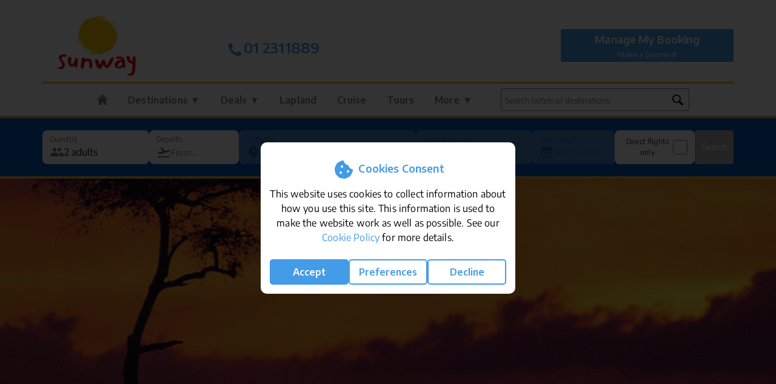

--- FILE ---
content_type: text/html
request_url: https://www.sunway.ie/worldwide-holidays/kenya/mombasa/mombasa-serena-beach-hotel/
body_size: 72755
content:
<!DOCTYPE html>
<html class="no-js" lang="en" xml:lang="en" xmlns="http://www.w3.org/1999/xhtml">
    <head>
        <!-- Google tag (gtag.js) -->
<script async src="https://www.googletagmanager.com/gtag/js?id=G-K1PLWDBJ9V"></script>
<script>
window.dataLayer = window.dataLayer || [];
function gtag(){
  dataLayer.push(arguments);
}
</script>

    <script>
    // set default consent
    gtag('consent', 'default', {
      'ad_storage': 'denied',
      'ad_user_data': 'denied',
      'ad_personalization': 'denied',
      'analytics_storage': 'denied'
    });
    </script>
    

<script>
gtag('js', new Date());
gtag('config', 'G-K1PLWDBJ9V');
</script>
<!-- Google Tag Manager -->
<script>(function(w,d,s,l,i){w[l]=w[l]||[];w[l].push({'gtm.start':
new Date().getTime(),event:'gtm.js'});var f=d.getElementsByTagName(s)[0],
j=d.createElement(s),dl=l!='dataLayer'?'&l='+l:'';j.async=true;j.src=
'https://www.googletagmanager.com/gtm.js?id='+i+dl;f.parentNode.insertBefore(j,f);
})(window,document,'script','dataLayer','GTM-THCTCP');</script>
<!-- End Google Tag Manager -->
        <meta charset="utf-8"/>
        <meta http-equiv="X-UA-Compatible" content="IE=edge,chrome=1"> 
        <title>Mombasa Serena Beach Hotel, Mombasa holiday accommodation</title>
        <meta name='viewport' content='width=device-width, maximum-scale=1.0, minimum-scale=1.0, user-scalable=no' />
        <script type='text/javascript' src='/js/reView.js' async></script>
        <link rel="shortcut icon" href="/favicon.ico" type="image/x-icon" />
        <link rel="apple-touch-icon" sizes="180x180" href="/apple-touch-icon.png">
        <link rel="icon" type="image/png" sizes="32x32" href="/favicon-32x32.png">
        <link rel="icon" type="image/png" sizes="16x16" href="/favicon-16x16.png">
        <link rel="manifest" href="/manifest.json" crossorigin="use-credentials" >
        <link href="https://plus.google.com/+sunwayholidays/posts" rel="publisher" />
        
        <link rel="canonical" href="https://www.sunway.ie/worldwide-holidays/kenya/mombasa/mombasa-serena-beach-hotel/"  />
        <meta name="description" content="Book Mombasa Serena Beach Hotel, Mombasa with Sunway. Great Value Offers. Browse our packages or call us on (01) 2311889" />
        <meta name=AUTHOR content="sunway.ie. All information Copyright (C)2026. All Rights Reserved." />
        
        <meta name="rating" content="general" />
        <meta name="language" content="English" />        
        <!-- Bing Webmaster Tool Verification -->
        <meta name="msvalidate.01" content="DEADB7C63A6ACA6B1637846017CFB5B5" />        
        <meta property="fb:admins" content="1040505301" />
        
            <meta property="og:image" content="https://www.sunway.ie/gallery/images/Accom_kenmmo1.jpg" />
            <link rel="image_src" href="https://www.sunway.ie/gallery/images/Accom_kenmmo1.jpg" />
            <meta property="og:url" content="https://www.sunway.ie/worldwide-holidays/kenya/mombasa/mombasa-serena-beach-hotel/" />
            <meta property="og:title" content="Mombasa Serena Beach Hotel, Mombasa holiday accommodation" />
            <meta property="og:type" content="website" /> 
            <meta name="twitter:card" content="summary">
            <meta name="twitter:url" content="https://www.sunway.ie/worldwide-holidays/kenya/mombasa/mombasa-serena-beach-hotel/">
            <meta name="twitter:title" content="Mombasa Serena Beach Hotel, Mombasa holiday accommodation">
            <meta name="twitter:description" content="Book Mombasa Serena Beach Hotel, Mombasa with Sunway. Great Value Offers. Browse our packages or call us on (01) 2311889">
            <meta name="twitter:image" content="https://www.sunway.ie/gallery/images/Accom_kenmmo1.jpg">
            
        <meta name="twitter:site" content="@sunway_holidays">
        <meta name="twitter:creator" content="@sunway_holidays">
        <meta name="theme-color" content="#f8c127" />
        <meta name="apple-mobile-web-app-status-bar-style" content="black">
        <meta name="mobile-web-app-capable" content="yes">
        <meta name="msapplication-navbutton-color" content="#006F3B">
        <!-- Site wide CSS -->
        <link rel="preconnect" href="https://fonts.googleapis.com">
        <link rel="preconnect" href="https://fonts.gstatic.com" crossorigin>
        <link href="/css/hamburgers.css?v=20.100062" rel="stylesheet">
        <link href="/css/encode-sans-font.css?v=1.001" rel="stylesheet">
        
        <!-- New global css file -->
        
            <link rel="stylesheet" href="/css/style.min.css?v=20.100103">
            

        <link rel="stylesheet" href="/css/style.css?v=20.100117">
        <link rel="stylesheet" href="/css/colorbox.css">

        <!-- Bootstrap -->
        <link 
            rel="stylesheet" 
            href="https://stackpath.bootstrapcdn.com/bootstrap/4.3.1/css/bootstrap.min.css" 
            integrity="sha384-ggOyR0iXCbMQv3Xipma34MD+dH/1fQ784/j6cY/iJTQUOhcWr7x9JvoRxT2MZw1T" 
            crossorigin="anonymous"
        >
        <script  src="https://cdnjs.cloudflare.com/ajax/libs/jquery/3.7.1/jquery.min.js"></script>
        <script>
            // turn off logging of jquery-migrate.js on live site
            jQuery.migrateMute = true;
        </script>
        <script src="https://cdnjs.cloudflare.com/ajax/libs/jquery-migrate/3.4.1/jquery-migrate.js"></script>
        <link rel="stylesheet" href="/widgets/cookie-law/cookie-law.css?v=1.002">

<div id="cookie-law">
    <div>
        <h2>
            <svg xmlns="http://www.w3.org/2000/svg" viewBox="0 0 640 640"><path d="M321.5 91.6C320.7 86.2 316.6 81.8 311.2 81C289.1 77.9 266.6 81.9 246.8 92.4L172.8 131.9C153.1 142.4 137.2 158.9 127.4 179L90.7 254.6C80.9 274.7 77.7 297.5 81.6 319.5L96.1 402.3C100 424.4 110.7 444.6 126.8 460.2L187.1 518.6C203.2 534.2 223.7 544.2 245.8 547.3L328.8 559C350.9 562.1 373.4 558.1 393.2 547.6L467.2 508.1C486.9 497.6 502.8 481.1 512.6 460.9L549.3 385.4C559.1 365.3 562.3 342.5 558.4 320.5C557.5 315.2 553.1 311.2 547.8 310.4C496.3 302.2 455 263.3 443.3 213C441.5 205.4 435.3 199.6 427.6 198.4C373 189.7 329.9 146.4 321.4 91.6zM272 208C289.7 208 304 222.3 304 240C304 257.7 289.7 272 272 272C254.3 272 240 257.7 240 240C240 222.3 254.3 208 272 208zM208 400C208 382.3 222.3 368 240 368C257.7 368 272 382.3 272 400C272 417.7 257.7 432 240 432C222.3 432 208 417.7 208 400zM432 336C449.7 336 464 350.3 464 368C464 385.7 449.7 400 432 400C414.3 400 400 385.7 400 368C400 350.3 414.3 336 432 336z"/></svg>
            Cookies Consent
        </h2>
        This website uses cookies to collect information about how you use this site. 
        This information is used to make the website work as well as possible. 
        See our <a href="/cookie-policy.asp" rel="nofollow" title="Cookie Policy" target="_blank">Cookie Policy</a> for more details.
        <br><br>
        <div>
            <button class="save" onClick="createCookiesAll();">Accept</button>
            <button onClick="manageCookies();">Preferences</button>
            <button onClick="rejectAllCookies();">Decline</button>
        </div>
    </div>
</div>

<div id="manage-cookies-container">
    <div id="manage-cookies">
        <img src="https://www.sunway.ie/images/sunway-logo-sm.png" alt="Sunway Logo">
        <h2>Your Cookie & Data Settings</h2>
        <p>We use cookies to help you navigate efficiently and perform certain functions.</p>
        <p>The cookies that are categorized as "Necessary" are stored on your browser as they are essential 
            for enabling the basic functionalities of the site.</p>
        <p>We also use third-party cookies that help us analyze how you use this website, store your preferences, 
            and provide the content and advertisements that are relevant to you. These cookies will only be stored 
            in your browser with your prior consent.</p>
        <p>You can choose to enable or disable some or all of these cookies, but disabling some of them may affect 
            your browsing experience.</p>
        <div class="flex" style="margin-bottom:0.5rem;">
            <span>Necessary Cookies</span>
            <span style="font-weight:bold;color:#ff6;">Always Active</span>
        </div>
        <div class="flex">
            <span>Advertising User Data</span>
            <label class="switch">
                <input type="checkbox">
                <span class="slider round"></span>
            </label>
        </div>
        <div class="flex">
            <span>Advertising Personalisation</span>
            <label class="switch">
                <input type="checkbox">
                <span class="slider round"></span>
            </label>
        </div>
        <div class="flex">
            <span>Advertising Storage</span>
            <label class="switch">
                <input type="checkbox">
                <span class="slider round"></span>
            </label>
        </div>
        <div class="flex">
            <span>Analytics Storage</span>
            <label class="switch">
                <input type="checkbox">
                <span class="slider round"></span>
            </label>
        </div>
        <br>
        <div class="flex">
            <button onClick="closeCookiesPopup();">Cancel</button>
            <button class="save" onClick="saveCookiePreferences();">Save My Choices</button>
        </div>
    </div>
</div>

<script type="text/javascript" src="/widgets/cookie-law/cookie-law.js?v=1.001"></script>

        <script 
            src="https://cdnjs.cloudflare.com/ajax/libs/popper.js/1.14.7/umd/popper.min.js" 
            integrity="sha384-UO2eT0CpHqdSJQ6hJty5KVphtPhzWj9WO1clHTMGa3JDZwrnQq4sF86dIHNDz0W1" 
            crossorigin="anonymous"
        ></script>
        <script 
            src="https://stackpath.bootstrapcdn.com/bootstrap/4.3.1/js/bootstrap.min.js" 
            integrity="sha384-JjSmVgyd0p3pXB1rRibZUAYoIIy6OrQ6VrjIEaFf/nJGzIxFDsf4x0xIM+B07jRM" 
            crossorigin="anonymous"
        ></script>
        
		<!--  global js file -->
        <script type="text/javascript" src="/js/main.js?v=20.100076"></script>
        <script type="text/javascript" src="/js/jquery.colorbox.js" async></script>

        
                </head>
                
                    <body class="longhaulkenmmo newheader alllonghaul notsafari ">
                    
    <!--include virtual="/widgets/bauble/bauble.asp"-->
    
<!-- Google Tag Manager (noscript) -->
<noscript><iframe src="https://www.googletagmanager.com/ns.html?id=GTM-THCTCP"
height="0" width="0" style="display:none;visibility:hidden"></iframe></noscript>
<!-- End Google Tag Manager (noscript) -->
<div id="blur-overlay" class="hiddendiv"></div>

<!--include virtual="/includes/important-message-banner.asp"-->
		<div class="container">
			<!--include virtual="/home/top-bar-notice.asp"-->
<!--include virtual="/home/openinghours.asp"-->

<div class="container header">
    <!--include virtual ="/includes/opening-hours-xmas.asp"-->

	<div class="row">
        
            <p style="width: 100%;">
                <script language="JavaScript">
                var theImages = new Array() 
                var theURLs = new Array()

                theImages[0] = 'https://www.sunway.ie/images/Lapland-Strip-Banner.jpg'
                theImages[1] = 'https://www.sunway.ie/images/kusadasi.png'
                theImages[2] = 'https://www.sunway.ie/images/Summer-Superside-2023.jpg'
                
                theURLs[0] = "/sunholidays/search.asp?dest=LAPLANDALL"
                theURLs[1] = "/sunholidays/search.asp"
                theURLs[2] = "javascript:void(0);"
                

                var j = 0
                var p = theImages.length;
                var preBuffer = new Array()
                for (i = 0; i < p; i++) {
                    preBuffer[i] = new Image()
                    preBuffer[i].src = theImages[i]
                }
                var whichImage = Math.round(Math.random()*(p-1));
                whichImage = 0; // only use Lapland image
                function showImage(){
                    document.write('<a href="' + theURLs[whichImage] + '"><img src="'+theImages[whichImage]+'" width="100%" align="center"></a>');
                }
                </script>

                <script language="JavaScript">
                //showImage();
                </script>
            </p>
            

		<div class="col col-sm-2 col-3 d-md-none posc">
             <button class="navbar-toggler hamburger hamburger--elastic" type="button" data-toggle="collapse" data-target="#navbarContent" aria-controls="navbars" aria-expanded="false" aria-label="Toggle navigation" >
                <a href="javascript:void(0);" class="bluelight">
                    <span class="hamburger-box">
                        <span class="hamburger-inner"></span>
                    </span>
                    <br>
                    Menu
                </a>
            </button>
		</div>
		<div class="col-md-3 col-sm-8 col-6 text-center">
			<div id="swy-logo">
                <a href="/">
                    <img src="https://www.sunway.ie/images/sun-holidays.png" alt="Sunway Sun Holidays" />
                </a>
            </div>	
		</div>
		<div class="col-lg-2 col-sm-2 d-lg-none d-md-none col-3 posc">
			<button type="button" class="navbar-toggler" onClick="tel:012311800">
				<a href="tel:01 2311800" class="d-md-none d-sm-block bluelight">
                    <img style="width:auto;height:34px;" src="/images/phone.png"/>
                    <br>
                    Call
                </a>
            </button>
		</div>
        <div class="col-lg-2 col-md-3 d-none d-md-block" style="padding: 0px;">
			<div class="phone_number_header mt-4">
                <a 
                    href="tel:01 2311889" 
                    title="Open 9am - 5:30pm Monday to Friday and 10am - 5pm Saturday. Walk-in customers are by appointment only. However, our call centre is open and ready to assist during all regular office hours."
                >
                    <br><h4 class="bluelight text-center"><img src="/images/icons/phone-icon.png" style="height:30px;" />01 2311889</h4>
                </a>			    
            </div>
		</div>

		<div class="col-lg-4 col-md-3 d-none d-md-block">
			<div class="phone_number_header mt-4">
                <br>
			    <p class="text-center">
                    <!--Mon-Fri 9am to 5:30pm<br>
                    Saturday 10am to 5pm-->
                    <!--include virtual ="/includes/opening-hours-xmas.asp"-->
                </p>
            </div>
		</div>
		<div class="trustpilottrustscore d-md-none mt-4">
				<div 
                    class="trustpilot-widget" 
                    data-locale="en-GB" 
                    data-template-id="5419b637fa0340045cd0c936" 
                    data-businessunit-id="577b81ab0000ff000591f393" 
                    data-font-family="Lato" 
                    data-style-height="20px" 
                    data-style-width="100%" 
                    data-theme="light"
                >
                    <a href="https://uk.trustpilot.com/review/sunway.ie" target="_blank" rel="noopener">Trustpilot</a>
                </div> <!-- End TrustBox widget-->
			</div>
		<div class="col-lg-3 col-md-3 d-none d-md-block lastblockdesktop mmb-container">
			<div class="manage-booking">
				<h4>
                    <a class='Onlinecheckin iframe' href="https://mmb.sunway.ie/booking-login">
                        Manage My Booking
                    </a>
                </h4>
                <div class="flexa">
                    <div>
                        <a class='Onlinecheckin iframe' href="https://mmb.sunway.ie/booking-login">
                            Make a payment
                        </a>
                    </div>
                </div>
			</div>
		</div>
	</div>
</div>


<style>
div#cboxLoadedContent iframe {height: 100%;}
div#colorbox {z-index: 9999999;}
div#cboxLoadedContent iframe {width: 100%;}
.opening-hours a.iframe.cboxElement:hover { background: #ffffff!important; color: #006F3B!important;padding: 7px;transition-duration: 1s;}
</style>

<script>
var windowSize = $(window).width();

if (windowSize >= 1024) {
    $(document).ready(function() {
        //Examples of how to assign the Colorbox event to elements
        $(".iframe").colorbox({iframe:true, innerWidth:"80%", innerHeight:"80%", opacity:".7", overlayClose:false, closeButton:true});
    });
}
else {
    $(document).ready(function() {
        //Examples of how to assign the Colorbox event to elements
        $(".iframe").colorbox({iframe:true, innerWidth:"90%", innerHeight:"80%", opacity:".7", overlayClose:false, closeButton:true});
    });
}
</script>


<div class="container oldheader">
    <nav class="navbar navbar-expand-md navbar-light bg-white">
        <div id="navbarContent" class="collapse navbar-collapse">
            <div class="col col-lg-8">
                <ul class="nav navbar-nav nav-fill">
                <!-- Megamenu-->
                    <div class="container text-center float-center mobileonlynavigation">
                        <div class="manage-booking bgbluelight d-md-none text-center m-3">
                            <h4 class="pt-1 mb-1 mt-1">Manage My Booking</h4>
                            <div class="containerbutton">
                                <div class="col-sm-5">
                                    <a class='Onlinecheckin iframe' href="https://mmb.sunway.ie/booking-login" style="color: #ffffff;">
                                        Online check in
                                    </a>
                                </div>
                                <div class="col-sm-2 text-center w-1">|</div>
                                <div class="col-sm-5">
                                    <a class='Onlinecheckin iframe' href="https://mmb.sunway.ie/booking-login" style="color: #ffffff;">
                                        Make a payment
                                    </a>
                                </div>
                            </div>
                        </div>
                        <div class="col d-md-none text-center ml-3 mr-3 mb-4 searchfieldmobile">
                            <div class="search_field">
<input type="text" id="txt1M" class="textfieldforpropsearch" placeholder="Search hotels or destinations" onkeyup="showHintM(this.value);">
<img class="search-icon" src="/images/icons/search-icon.png" />

<div id="txtHintM"></div>

<script>
function showHintM(str) {
  var xhttp;
  if (str.length == 0) { 
    document.getElementById("txtHintM").innerHTML = "";
    return;
  }
  if (document.querySelector('#txt1M').value.length > 2) {
  xhttp = new XMLHttpRequest();
  xhttp.onreadystatechange = function() {
    if (this.readyState == 4 && this.status == 200) {
        document.getElementById("txtHintM").innerHTML = this.responseText;   
     }
  };
  xhttp.open("GET", "https://www.sunway.ie/sunholidays/ajax.asp?q=" + str, true);
  xhttp.send();}
}
</script>
</div>
                        </div>
                    </div>

                    <li class="nav-item dropdown megamenu">
                        <a id="megamneu" href="/" class="nav-link dropdown-toggle ">
                            <img class="home-icon" src="/images/icons/home-icon-white.png" />
                            <span class="d-md-none">Home </span>
                        </a>
                    </li>

                    <li class="nav-item dropdown megamenu destinations">
                        <a id="megamneu" href="" data-toggle="dropdown" aria-haspopup="true" aria-expanded="false" class="nav-link dropdown-toggle ">Destinations &#9660;</a>
                        <div aria-labelledby="megamneu" class="megamenu dropdown-menu border-0 p-0 m-0">
                            <div class="container destmenu pb-4 border border-primary ">
     <div class="row">
          <div class="col-md-4 border-grey borderrightcustom">

               
               <div>
                    <h4 class="first bluedark mb-3 pt-3 font-weight-700 text-align-left">European</h4>
                    <div class="col-6">
                         <a href="/sun-holidays/algarve-portugal/">Algarve, Portugal</a>
                         <a href="/sun-holidays/costa-del-sol-spain/">Costa del Sol</a>
                         <a href="/sun-holidays/cyprus/">Cyprus</a>
                         <a href="/sun-holidays/fuerteventura-canaries/">Fuerteventura</a>
                         <a href="/sun-holidays/gran-canaria-canaries/">Gran Canaria</a>
                         <a href="/sun-holidays/halkidiki-greece/">Greece (Halkidiki)</a>
                         <a href="/sun-holidays/lanzarote-canaries/">Lanzarote</a>
                    </div>
                    <div class="col-6">
                         <a href="/sun-holidays/lisbon-portugal/">Lisbon, Portugal</a>
                         <a href="/sun-holidays/malta/">Malta</a>
                         <a href="/sun-holidays/morocco/">Morocco (Agadir)</a>
                         <a href="/sun-holidays/costa-dorada-spain/">Salou / Costa Dorada</a>
                         <a href="/sun-holidays/sorrento/sorrento/">Sorrento</a>
                         <a href="/sun-holidays/tenerife-canaries/">Tenerife</a>
                         <a href="/sun-holidays/kusadasi/">Turkey (Kusadasi)</a>
                    </div>
                    <div class="btn btn-outline-primary w-100"><a href="/sun-holidays/holidays-in-the-sun">View all European destinations</a></div>
               </div>
          </div>

          <div class="col-md-4 border-grey borderrightcustom">
               
               <div>
                    <h4 class="bluedark mb-3 pt-3 font-weight-700 text-align-left">USA & Canada</h4>
                    <div class="col-6">
                         <a href="/usa-canada-holidays/boston/boston/" title="Boston Holidays">Boston</a>
                         <a href="/usa-canada-holidays/chicago/chicago/" title="Chicago Holidays">Chicago</a>
                         <a href="/usa-canada-holidays/hawaii/" title="Hawaii Holidays">Hawaii</a>
                         <a href="/usa-canada-holidays/las-vegas/las-vegas/" title="Las Vegas Holidays"><b>Las Vegas</b></a>
                         <a href="/usa-canada-holidays/los-angeles/" title="Los Angeles Holidays">Los Angeles</a>
                         <a href="/usa-canada-holidays/miami/south-beach/" title="Miami Holidays">Miami</a>
                         <a href="/usa-canada-holidays/nashville/nashville/" title="Nashville Holidays">Nashville</a>
                    </div>
                    <div class="col-6">
                         <a href="/usa-canada-holidays/new-york/" title="New York Holidays"><b>New York</b></a>
                         <a href="/usa-canada-holidays/orlando/" title="Orlando Holidays"><b>Orlando</b></a>
                         <a href="/usa-canada-holidays/san-francisco/san-francisco/" title="San Francisco Holidays">San Francisco</a>
                         <a href="/usa-canada-holidays/washington-state/seattle/" title="Seattle Holidays">Seattle</a>
                         <a href="/usa-canada-holidays/toronto/toronto/">Toronto</a>
                         <a href="/usa-canada-holidays/vancouver/vancouver/">Vancouver</a>
                         <a href="/usa-canada-holidays/washington/washington/" title="Washington Holidays">Washington</a>

                    </div>
                    <div class="btn btn-outline-primary w-100"><a href="/usa-canada-holidays/special-offers/#destinations">View all USA & Canada destinations</a></div>
               </div>

          </div>
          <div class="col-md-4">
               
               <div>
                    <h4 class="bluedark mb-3 pt-3 font-weight-700 text-align-left">Worldwide</h4>
                    <div class="col-6">
                         <a href="/worldwide-holidays/bahamas/bahamas/" title="Bahamas">Bahamas</a>
                         <a href="/worldwide-holidays/bali/" title="Bali">Bali</a>
                         <a href="/worldwide-holidays/barbados/barbados/" title="Barbados">Barbados</a>
                         <a href="/worldwide-holidays/cuba/" title="Cuba">Cuba</a>
                         <a href="/worldwide-holidays/dominican-republic/" title="Dominican Republic">Dominican Republic</a>
                         <a href="/worldwide-holidays/dubai/dubai/" title="Dubai">Dubai</a>
                         <a href="/worldwide-holidays/jordan/" title="Jordan">Jordan</a>                         
                    </div>
                    <div class="col-6">
                         <a href="/worldwide-holidays/israel/tel-aviv/" title="Israel">Israel</a>
                         <a href="/worldwide-holidays/maldives/maldives/" title="Maldives">Maldives</a>
                         <a href="/worldwide-holidays/mauritius/mauritius/" title="Mauritius">Mauritius</a>
                         <a href="/worldwide-holidays/mexico/mexico/">Mexico</a>
                         <a href="/worldwide-holidays/south-africa/" title="South Africa">South Africa</a>
                         <a href="/worldwide-holidays/thailand/" title="Thailand">Thailand</a>
                         <a href="/worldwide-holidays/vietnam/" title="Vietnam">Vietnam</a>
                    </div>
                    <div class="btn btn-outline-primary w-100"><a href="/worldwide-holidays/special-offers/#destinations">View all Worldwide destinations</a></div>
               </div>

          </div>
     </div>
</div>
                        </div>
                    </li>
                    <li class="nav-item dropdown megamenu deals">
                        <a 
                            id="megamneu" 
                            href="" 
                            data-toggle="dropdown" 
                            aria-haspopup="true" 
                            aria-expanded="false" 
                            class="nav-link dropdown-toggle " 
                            onclick="loadNavDealImages()"
                        >Deals &#9660;</a>
                        <div aria-labelledby="megamneu" class="megamenu dropdown-menu p-0 m-0 border border-primary">
                            <div class="container">
                                <div class="row bg-white rounded-0 m-0 shadow-sm">
                                    

<div class="menuinn">
     <div class="col longbanners">
          <a href="/deal/">
               
          </a>
     </div>
     <div class="col longbanners">
          <a href="/cruise/special-offers/">

          </a>
     </div>
     <div class="col longbanners">
          <a href="/usa-canada-holidays/special-offers">

          </a>
     </div>
     <div class="col longbanners">
          <a href="/worldwide-holidays/special-offers">

          </a>
     </div>         
     
</div>

<script>
imagesLoaded = false;

function loadNavDealImages() {
     if (!imagesLoaded) {
          const navDealImages = ["last-minute.jpg", "cruise.jpg", "usa.jpg", "worldwide.jpg"];
          const navDealTexts = ["Last Minute", "Cruise", "USA & Canada", "Worldwide"];
          
          longbanners = document.getElementsByClassName("longbanners");
          for (let i = 0; i < longbanners.length; i++) {
               longbanners[i].getElementsByTagName("a")[0].innerHTML = '<img src="https://www.sunway.ie/images/' + navDealImages[i] + '"/><div class="bottombanner bluedark">' + navDealTexts[i] + '&nbsp;<span class="left-chevron">&#9656;</span></div>'
          }
          
          imagesLoaded = true;
     }
}
</script>


  
   
                                </div>
                            </div>
                        </div>
                    </li>
                    <li class="nav-item dropdown megamenu">
                        <a id="megamneu" href="/lapland/" class="nav-link dropdown-toggle ">Lapland</a>
                    </li>
                    <li class="nav-item dropdown megamenu cruiseitem">
                        <a id="megamneu" href="/cruise-holidays/" aria-haspopup="true" aria-expanded="false" class="nav-link dropdown-toggle ">
                            Cruise
                        </a>
                        <div aria-labelledby="megamneu" class="megamenu dropdown-menu border-0 p-0 m-0 cruise">
                            <div class="container destmenu pb-4 border border-primary ">
     <div class="row">
          <div class="col-md-4 col-sm-12 border-grey borderrightcustom float-left">

               <h4 class="bluedark mt-3 mb-3 pt-3 font-weight-700 text-align-left">Cruise Type</h4>
               <div>
                    <div class="col-sm-6">
                         <a href="/cruise-types/family/" title="Family Cruises">Family Cruises</a>
                         <a href="/cruise/special-offers/" title="Cruise Special Offers">Special Offers</a>
                         <a href="/cruise-types/young-and-lively/" title="Young &amp; Lively Cruises">Young &amp; Lively</a>
                         <a href="/cruise-types/single/" title="Single Cruises">Single</a>
                         <a href="/cruise-types/honeymoon/" title="Honeymoon Cruises">Honeymoon</a>
                         <a href="/cruise-types/over50s/" title="Over 50's Cruises">Over 50's</a>
                         <a href="/cruise-types/rivercruise/" title="River Cruise">River Cruise</a>
                         <a href="/cruise-types/expedition/" title="Expedition Cruise">Expedition</a>
                    </div>
                    <div class="col-sm-6">
                          <a href="/cruise-types/luxury/" title="Luxury Cruise">Luxury</a>
                         <a href="/cruise-types/short-stay/" title="Short Stay Cruises">Short Stay</a>
                         <a href="/cruise-types/exclusive/" title="Exclusive Cruises">Exclusive Cruises</a>
                         <a href="/cruise-types/world-cruise/" title="World Cruise">World Cruise</a>
                    </div>
               </div>
          </div>
          
          <div class="col-md-4 col-sm-12 border-grey borderrightcustom float-left">
               <h4 class="bluedark mb-3 pt-3 font-weight-700 text-align-left">Cruise Companies</h4>
                    <div class="flex companies">
                    <a href="/cruise-company/amawaterways/" title="AmaWaterways">AmaWaterways</a><br><a href="/cruise-company/a-rosa/" title="A-ROSA">A-ROSA</a><br><a href="/cruise-company/azamara/" title="Azamara">Azamara</a><br><a href="/cruise-company/celebrity-cruises/" title="Celebrity Cruises">Celebrity Cruises</a><br><a href="/cruise-company/cunard/" title="Cunard">Cunard</a><br><a href="/cruise-company/explora-journeys/" title="Explora Journeys">Explora Journeys</a><br><a href="/cruise-company/holland-america-line/" title="Holland America Line">Holland America Line</a><br><a href="/cruise-company/msc-cruises/" title="MSC Cruises">MSC Cruises</a><br><a href="/cruise-company/norwegian-cruise-line/" title="Norwegian Cruise Line">Norwegian Cruise Line</a><br><a href="/cruise-company/oceania-cruises/" title="Oceania Cruises">Oceania Cruises</a><br><a href="/cruise-company/princess-cruises/" title="Princess Cruises">Princess Cruises</a><br><a href="/cruise-company/riverside-luxury-cruises/" title="Riverside Luxury Cruises">Riverside Luxury Cruises</a><br><a href="/cruise-company/royal-caribbean-international/" title="Royal Caribbean International">Royal Caribbean International</a><br><a href="/cruise-company/silversea/" title="Silversea">Silversea</a><br><a href="/cruise-company/travelmarvel/" title="Travelmarvel">Travelmarvel</a><br><a href="/cruise-company/uniworld-boutique-river-cruises/" title="UNIWORLD Boutique River Cruises">UNIWORLD Boutique River Cruises</a><br><a href="/cruise-company/virgin-voyages/" title="Virgin Voyages">Virgin Voyages</a><br><a href="/cruise-company/viva-cruises/" title="VIVA Cruises">VIVA Cruises</a><br>
               </div>
          </div>
          <div class="col-md-4 col-sm-12 float-left">
               <h4 class="bluedark mb-3 pt-3 font-weight-700 text-align-left">Regions</h4>
               <div>
                    <div class="flex regions">
                         
                              <div class="col-sm-6">
                              <a href="/cruise-holidays/mediterranean-and-europe" title="Mediterranean and Europe">Mediterranean and Europe</a>
                              </div>
                              
                              <div class="col-sm-6">
                              <a href="/cruise-holidays/caribbean" title="Caribbean">Caribbean</a>
                              </div>
                              
                              <div class="col-sm-6">
                              <a href="/cruise-holidays/alaska" title="Alaska">Alaska</a>
                              </div>
                              
                              <div class="col-sm-6">
                              <a href="/cruise-holidays/africa" title="Africa">Africa</a>
                              </div>
                              
                              <div class="col-sm-6">
                              <a href="/cruise-holidays/arctic-and-antartica" title="Arctic and Antartica">Arctic and Antartica</a>
                              </div>
                              
                              <div class="col-sm-6">
                              <a href="/cruise-holidays/asia" title="Asia">Asia</a>
                              </div>
                              
                              <div class="col-sm-6">
                              <a href="/cruise-holidays/australia-and-new-zealand" title="Australia and New Zealand">Australia and New Zealand</a>
                              </div>
                              
                              <div class="col-sm-6">
                              <a href="/cruise-holidays/canada" title="Canada">Canada</a>
                              </div>
                              
                              <div class="col-sm-6">
                              <a href="/cruise-holidays/indian-ocean" title="Indian Ocean">Indian Ocean</a>
                              </div>
                              
                              <div class="col-sm-6">
                              <a href="/cruise-holidays/middle-east" title="Middle East">Middle East</a>
                              </div>
                              
                              <div class="col-sm-6">
                              <a href="/cruise-holidays/north-america" title="North America">North America</a>
                              </div>
                              
                              <div class="col-sm-6">
                              <a href="/cruise-holidays/repositioning" title="Repositioning">Repositioning</a>
                              </div>
                              
                              <div class="col-sm-6">
                              <a href="/cruise-holidays/rest-of-the-world" title="Rest of the World">Rest of the World</a>
                              </div>
                              
                              <div class="col-sm-6">
                              <a href="/cruise-holidays/south-america" title="South America">South America</a>
                              </div>
                              
                              <div class="col-sm-6">
                              <a href="/cruise-holidays/transatlantic" title="Transatlantic">Transatlantic</a>
                              </div>
                              
                    </div>
               </div>
          </div>
     </div>
</div>
                        </div>
                    </li>
                    <li class="nav-item megamenu">
                        <a id="megamneu" href="/tours/" class="nav-link">Tours</a>
                    </li>
                    <li class="nav-item megamenu hidedesktop">
                        <a id="megamneu" href="https://mmb.sunway.ie/booking-login" class="nav-link">Manage My Booking</a>
                    </li>
                    <li class="nav-item dropdown megamenu morelink">
                        <a id="megamneu" href="" data-toggle="dropdown" aria-haspopup="true" aria-expanded="false" class="nav-link dropdown-toggle ">More &#9660;</a>
                        <div aria-labelledby="megamneu" class="megamenu dropdown-menu border-0 p-0 m-0">
                            <div class="container destmenu pb-4 border border-primary ">
     <div class="row">
          <div class="col-md-3 border-grey borderrightcustom">
               <h4 class="bluedark mb-3 pt-3 font-weight-700 text-align-left">Escorted Tours</h4>               
               <div class="col">
                    <a href="/tours/sunway-tours/">Sunway / Mackin Tours</a>
                    <a href="/guided-holidays/search.asp">Guided Holidays</a>
                    <a href="/tours/wendy-wu/">Wendy Wu Tours</a>
                    <a href="/adventure-tours/">G Adventures</a>
                    <a href="/intrepid-travel/">Intrepid Travel</a>
               </div>
               <h4 class="bluedark mb-3 pt-3 font-weight-700 text-align-left">Last Minute Holidays</h4>
               <div class="col">
                    <a href="/last-minute-holidays/last-minute-dublin/" title="Last Minute Holidays from Dublin">Last Minute from Dublin</a>   
                    <a href="/last-minute-holidays/last-minute-cork/" title="Last Minute Holidays from Cork">Last Minute from Cork</a>
                    <a href="/last-minute-holidays/last-minute-shannon/" title="Last Minute Holidays from Shannon">Last Minute from Shannon</a>
               </div>               
          </div>
          <div class="col-md-3 border-grey borderrightcustom">
               <h4 class="bluedark mb-3 pt-3 font-weight-700 text-align-left">Active Holidays</h4>               
               <div class="col">
                    <a href="/markwarner/">Mark Warner Holidays</a> 
                    <a href="/neilson-activity-holidays/">Neilson Holidays</a>
                    <a href="/sunsail/">Sunsail</a> 
                    <a href="/honeymoons/">Honeymoon</a>
               </div>
               <h4 class="bluedark mb-3 pt-3 font-weight-700 text-align-left">Ski Holidays</h4>
               <div class="col">
                    <a href="https://www.clubmedsunway.ie" target="_blank">Club Med</a>
               </div>               
          </div>
          <div class="col-md-3 border-grey borderrightcustom">
               <h4 class="bluedark mb-3 pt-3 font-weight-700 text-align-left">Holiday Types</h4>               
               <div class="col">
                    <a href="/villas/">Holiday Villas</a>
                    <a href="/sun-holiday-types/family-favourite-holidays/" title="Family Favourite Holidays">Family Favourites</a>
                    <a href="/sun-holiday-types/all-inclusive-sun-holidays/" title="All Inclusive Sun Holidays">All Inclusive Holidays</a>
                    <a href="/sun-holiday-types/superior-selection/" title="Superior Selection">Superior Selection</a>                  
                    <a href="/sun-holiday-types/value-choice-holidays/" title="Value Choice Holidays">Value Choice Holidays</a> 
                    <a href="/sunholidays/camping-holidays/" title="Camping Holidays">Camping Holidays</a> 
                    <a href="/sun-holiday-types/couple-holidays/" title="Couple Holidays">Couple Holidays</a> 
                    <a href="/citybreaks/">City Breaks</a>
               </div>               
          </div> 
          <div class="col-md-3 border-grey ">
               <h4 class="bluedark mb-3 pt-3 font-weight-700 text-align-left">Specialist Holidays</h4>               
               <div class="col">
                    <a href="https://www.clubmedsunway.ie" target="_blank">Club Med</a>
                    <a href="/lapland/">Lapland</a>
                    <a href="/iceland/">Iceland</a>
                    <a href="/honeymoons/">Honeymoon</a>
                    <a href="/cruise-types/luxury/" title="Luxury Cruise">Luxury Cruises</a>
                    <a href="/usa-canada-holidays/fly-drive/">USA & Canada Fly Drives</a>
                    <a href="/usa-canada-holidays/holiday-types/rocky-mountaineer-train-journey/">Rocky Mountaineer Train Journey</a>
                    
               </div>               
          </div>          
     </div>
</div>
                        </div>
                    </li>
                </ul>
            </div>
            <div class="col col-md-4 d-none d-lg-block">
                <div class="search_field">
<input type="text" id="txt1" placeholder="Search hotels or destinations" onkeyup="showHint(this.value);">
<img class="search-icon" src="/images/icons/search-icon.png" />

<script>
  
</script>
<div id="txtHint"></div>


<script>
function showHint(str) {
  var xhttp;
  if (str.length == 0) { 
    document.getElementById("txtHint").innerHTML = "";
    return;
  }
  if (document.querySelector('#txt1').value.length > 2) {
    xhttp = new XMLHttpRequest();
    xhttp.onreadystatechange = function() {
      if (this.readyState == 4 && this.status == 200) {
          document.getElementById("txtHint").innerHTML = this.responseText;   
      }
    };
    xhttp.open("GET", "https://www.sunway.ie/sunholidays/ajax.asp?q=" + str, true);
    xhttp.send();
  }
}
</script>
</div>
            </div>
        </div>
    </nav>
</div>
<style>
@media (max-width:576px) {
    .header .col-3 {
        -ms-flex: 0 0 24.8%;
        flex: 0 0 24%;
        max-width: 24.8%!important;
    }
    .header .col-3 {
        -ms-flex: 0 0 25%;
        flex: 0 0 24%;
        max-width: 24%;
    }
}
.megamenu {
  position: static;
}
h5 {
    font-size: 15px;
    font-weight: 800;
    color: #bd9200;
}
nav a {
    display: block;
    text-decoration: none;
    transition: 0.3s ease-in-out;
    font-weight: 600;
    line-height: 20px;
}
h4 {
    margin: 10px 0;
    font-weight: 800;
}
.megamenu .dropdown-menu {
  background: none;
  border: none;
  width: 100%;
}
.row.bg-white.rounded-0.m-0.shadow-sm .col-lg-2 {
    border-right: 1px solid #80808036;
}
.marginabove {
    margin-top: 42px;
}
</style>

<script>
$(document).ready(function(){
    $(".cruiseitem").hover(function(){
        var dropdownMenu = $(".megamenu.dropdown-menu.border-0.p-0.m-0.cruise");
        if(dropdownMenu.is(":visible")) {
            $('.cruiseitem').toggleClass("show"); dropdownMenu.toggleClass("show");
        }
        else {
            setTimeout(() => {
                $('.cruiseitem').toggleClass("show");
                dropdownMenu.toggleClass("show");
            }, 3000);
        }
    });
});
</script>
		</div>
		
		
	</div>
</div>
<div class="container">
	<h1 class="m-3 d-lg-none d-md-block bluedark" style="font-size:30px;">
		Mombasa Serena Beach Hotel
	</h1>
</div>


    <div id="search-form-legacy"></div>
    <script type="module" src="/js/search-form-legacy.js?v=1.001018"></script>
    
<section class="main-banner">		
	<div id="homepage-fullwidth_sale" class="newheader">
		
            <style>
            div#homepage-fullwidth_sale {
                height: 202px!important;
            }

            @media only screen and (max-width: 768px){
                div#homepage-fullwidth_sale {
                    width: 100%;
                    height: 190px!important;
                }
                article {
                    
                    margin-top: 271px!important;
                }
                .col-md-4.destinations.mb-4 {
                    position: absolute;
                    top: -19px!important;	
                }	
            }

            @media screen and (max-width: 1024px) and (min-width:768px) {
                .sitontop {
                    margin-top: 60px!important;
                    background: white;
                    margin-top: 178px!important;
                }
            } 
            @media only screen and (min-width: 1024px){
                .container.sitontop {
                    background: white;
                }
                .trustpilot-widget iframe {
                    max-height: 100px!important;
                }
            }
            </style>

            <div class="wideimage_fullwidth" style="background: url('https://www.sunway.ie/gallery/wide_images/ken1.jpg');background-position:center;background-size:cover"></div>
            
    <style>
    .propertypaging_320 {
        display: none;
    }
    </style>
    
	</div>
</section>

    
<div class="cont sitontop">
    <div class="row">
        <div class="col-xl-12 super wwusa mt-4">
            <article class="slide">
                
                <div class="col-md-6 destinations mb-4" style="float: right;">
                    
                <div class="destination-gallery" id="dynamic" style="background: url('/gallery/images/Accom_kenmmo3.jpg')">
                    <img class="camera-icon" src="/images/icons/camera-icon.png" />
                </div>
                
    <script>
    $('#dynamic').on('click', function() {
        $(this).lightGallery({
            dynamic: true,
            download: false,
            thumbnail: true,
            fullScreen: false,
            dynamicEl: [
                

                    {
                        'src': "/gallery/images/Accom_kenmmo3.jpg",
                        'thumb': "/gallery/images/Accom_kenmmo3.jpg",
                        'subHtml': "<p>Stay at the ,  with Sunway</p>"
                    }, 

                    

                    {
                        'src': "/gallery/images/Accom_kenmmo2.jpg",
                        'thumb': "/gallery/images/Accom_kenmmo2.jpg",
                        'subHtml': "<p>Book the ,  - Sunway.ie</p>"
                    }, 

                    

                    {
                        'src': "/gallery/images/Accom_kenmmo1.jpg",
                        'thumb': "/gallery/images/Accom_kenmmo1.jpg",
                        'subHtml': "<p></p>"
                    }, 

                    
            ]
        })
    });
    </script>
    
<div class="countimages">1/3</div>
<style>
.countimages {
    background: #000000bd;
    display: inline;
    padding: 8px;
    color: white;
    position: absolute;
    font-size: 14px;
    bottom: 0px;
    left: 0px;
}
</style>
<link rel="stylesheet" href="//maxcdn.bootstrapcdn.com/font-awesome/4.5.0/css/font-awesome.min.css">
<link type="text/css" rel="stylesheet" href="/js/eu/lightgallery.css" />
<script src="/js/eu/lightgallery.min.js"></script>
<script src="https://cdnjs.cloudflare.com/ajax/libs/jquery-mousewheel/3.1.13/jquery.mousewheel.min.js"></script>
<script src="/js/eu/lg-thumbnail.js"></script>
<script src="/js/eu/lg-fullscreen.js"></script>                        
                </div>

                <h1 class="mb-3 d-none d-lg-block bluedark" style="font-size:30px;">
                     
                    Mombasa Serena Beach Hotel
                </h1>
                    
                <p>
	The Mombasa Serena Beach Hotel is located on the North Coast. Set back from the powder white beach the hotel is styled to resemble a 13th century Swahili town complete with winding lanes, carved balconies, fountained courts and bustling market squares. The Serena Beach Hotel provides an oasis of tranquillity whilst offering a unique mix of high-action water sports, world-class cuisine and vibrant nightlife.</p>
<p>
	<h3>Mombasa Serena Beach Hotel Accommodation</h3>
	164 air-conditioned spacious garden and traditional village rooms and suites offer satellite TV, telephone, WiFi connectivity, mosquito nets, fully stocked mini-bar, complimentary mineral water, in room safe, hairdryers, complimentary toiletries, bathrobes and slippers, and 24 hour room service.</p>
<p>
	<h3>Facilities</h3>
	3 restaurants including an open-air restaurant for dining under the stars, a wide choice of inside and outside bars, evening entertainment including traditional Swahili evenings, swimming pool with swim up bar, a newly built relaxing Maisha Spa, fully equipped gym, floodlit tennis courts and airconditioned squash courts, beach walks and nature trails. Complimentary water sports from the beach include windsurfing and sail boats. Scuba diving, glass bottom boat, deep sea fishing, snorkeling trips, and scuba diving courses are also available.</p>

                        <p>*=local charge</p>
                        
            </article>

            
            
		    <script src="/js/readmore.min.js"></script>
            <script>
            $(function () {
                var collapsed = window.innerWidth <= 700 ? 742 : 338;

                $('article').readmore({
                    collapsedHeight: collapsed,
                    speed: 100,
                    moreLink: '<a href="javascript:void(0)">Read more details on Mombasa Serena Beach Hotel &#x25BC;</a>',
                    lessLink: '<a href="javascript:void(0)">Hide extra details on Mombasa Serena Beach Hotel &#x25B2;</a>',
                    startOpen: false,
                    blockCSS: 'display: block; width: 100%; margin-top: 20px; heightMargin: 16;min-height:350px;',
                    heightMargin: 16,
                    beforeToggle: function () {},
                    afterToggle: function () {}
                });
            });                   
            </script>
           
        </div>
    </div>
</div>

<div class="container mt-4 clearfix">
    <div class="col-md-6 firstside" style="float: left;">
        
    </div>
    <div class="col-md-6 secondside" style="float: right;">
        
    </div>
</div>


    <div class="container mt-3 hotelscroller">
        

<h2 class="destinations-scrolling-heading mt-7 mb-7">Properties in 
	Mombasa
</h2>

<style>
     
button.btn.btn-secondary.dropdown-toggle {
    min-width: 121px;
    float: right;
    background: white!important;
    color: #5e5e5e!important;
    line-height: 20px;
    height: 29px;
    padding: 0.3em!important;
}
button.btn.btn-secondary.dropdown-toggle li{
     min-width: 200px;
     text-align: center
}
h2.destinations-scrolling-filter {
     text-align: right;
}
button.btn.btn-secondary.dropdown-toggle img {
     margin-bottom: 5px;
}
ul.dropdown-menu.show li {
     min-width: 200px;
}
ul.dropdown-menu.show a {
    font-size: 17px;
    font-weight: 800;
    color: #5e5e5e;
    width: 100%;
    margin-left: 17px;
}
ul.dropdown-menu.show li, ul.dropdown-menu.show ul {
    min-width: 112px!important;
    max-width: 119px!important;
}
.dropdown-menu {
    min-width: 120px!important;
}
h2.destinations-scrolling-filter, h2 {
    font-size: 18px!important;
    margin-top:10px;
}
.dropdown.owl-filter-bar.mt-4 {
    text-align: right;
    float: right;
    margin-top: -100px!important;
}


</style>


	<div class="dropdown owl-filter-bar mt-4">
          <h2 class="destinations-scrolling-filter">Filter by Star Rating </h2>
          <button class="btn btn-secondary dropdown-toggle" type="button" data-toggle="dropdown">All<span class="caret"></span></button>
          <ul class="dropdown-menu">
               <li><a href="javascript:void(0);" class="item w3-bar-item w3-button current allstars" data-owl-filter="*">All</a></li>

               

               
                    <li><a href="javascript:void(0);" class="item" data-owl-filter=".4star"><img src="/images/4star.png" /></a></li>
		
		

               
                    <li><a href="javascript:void(0);" class="item" data-owl-filter=".4star-plus"><img src="/images/4star-plus.png" /></a></li>
		
		
          </ul>
     </div>
<style>

.ddcommon {position:relative;display:-moz-inline-stack; zoom:1; display:inline-block; *display:inline; cursor:default;}
.ddcommon ul{padding:0;margin:0;}
.ddcommon ul li{list-style-type:none;}
.borderRadiusTp ul li:last-child{-moz-border-radius:0 0 5px 5px ; border-radius:0 0 5px 5px;border-bottom:0 none #c3c3c3; }
.borderRadiusBtm ul li:first-child{-moz-border-radius:5px 5px 0 0; border-radius:5px 5px 0 0 ;border-bottom:1 solid #c3c3c3; }

.ddcommon .disabled img, .ddcommon .disabled span, .ddcommon.disabledAll{
opacity: .5; /* standard: ff gt 1.5, opera, safari */
-ms-filter:"alpha(opacity=50)"; /* ie 8 */
filter:alpha(opacity=50); /* ie lt 7 */
-khtml-opacity:.5; /* safari 1.x */
-moz-opacity:.5; /* ff lt 1.5, netscape */
color:#999999;
}
.ddcommon .clear{clear:both}
.ddcommon .shadow{-moz-box-shadow:5px 5px 5px -5px #888888;-webkit-box-shadow:5px 5px 5px -5px #888888;box-shadow: 5px 5px 5px -5px #888888;}
.ddcommon input.text{color:#7e7e7e;padding:0 0 0 0; position:absolute; background:#fff; display:block; width:98%; height:98%; left:2px; top:0; border:none;}
.ddOutOfVision{position:relative; display:-moz-inline-stack; display:inline-block; zoom:1; *display:inline;}
.borderRadius .shadow{-moz-box-shadow:5px 5px 5px -5px #888888;-webkit-box-shadow:5px 5px 5px -5px #888888;box-shadow: 5px 5px 5px -5px #888888;}
.borderRadiusBtm .shadow{-moz-box-shadow:-5px -5px 5px -5px #888888;-webkit-box-shadow:-5px -5px 5px -5px #888888;box-shadow: -5px -5px 5px -5px #888888}
.borderRadiusTp .border, .borderRadius .border{-moz-border-radius:0 0 5px 5px ; border-radius:0 0 5px 5px;}
.borderRadiusBtm .border{-moz-border-radius:5px 5px 0 0; border-radius:5px 5px 0 0;}
img.fnone{float:none !important}
.ddcommon .divider{width:0; height:100%; position:absolute;}
.ddcommon .ddArrow{display:inline-block; position:absolute; top:50%; right:4px;}
.ddcommon .ddArrow:hover{background-position:0 100%;}
.ddcommon .ddTitle{padding:0; position:relative; display:inline-block; width:100%}
.ddcommon .ddTitle .ddTitleText{display:block;}
.ddcommon .ddTitle .ddTitleText .ddTitleText{padding:0;}
.ddcommon .ddTitle .description{display:block;}
.ddcommon .ddTitle .ddTitleText img{position:relative; vertical-align:middle; float:left}
.ddcommon .ddChild{position:absolute;display:none;width:100%;overflow-y:auto; overflow-x:hidden; zoom:1; z-index:9999}
.ddcommon .ddChild li{clear:both;}
.ddcommon .ddChild li .description{display:block;}
.ddcommon .ddChild li img{border:0 none; position:relative;vertical-align:middle;float:left}
.ddcommon .ddChild li.optgroup{padding:0;}
.ddcommon .ddChild li.optgroup .optgroupTitle{padding:0 5px; font-weight:bold; font-style:italic}
.ddcommon .ddChild li.optgroup ul li{padding:5px 5px 5px 15px}
.ddcommon .noBorderTop{border-top:none 0  !important; padding:0; margin:0;}


</style>
     
<div id="show-hotel-carousel" class="owl-carousel">
	
	
			<div class="destinations-item-hotels-in-dest 4star">
				

				<a href="/worldwide-holidays/kenya/mombasa/leopard-beach-resort-and-spa/" title="Leopard Beach Resort &amp; Spa, Mombasa">
					
						<img 
							class="hotel_stars" 
							src="/images/4star.png" 
							alt="4* Properties in Kenya with Sunway" 
							title="4* Properties in Kenya with Sunway"
						/>
								
					<p class="hotels_in_dest">
						<span class="localname">Leopard Beach Resort &amp; Spa</span>
					</p>
					
						<div class="hotel-deal-img" style="background:url('/gallery/images/Accom_KENMLE1.jpg')"></div>			
							
				</a>
			</div>
			<div class="destinations-item-hotels-in-dest 4star">
				

				<a href="/worldwide-holidays/kenya/mombasa/sarova-whitesands-beach-resort-and-spa/" title="Sarova Whitesands Beach Resort &amp; Spa, Mombasa">
					
						<img 
							class="hotel_stars" 
							src="/images/4star.png" 
							alt="4* Properties in Kenya with Sunway" 
							title="4* Properties in Kenya with Sunway"
						/>
								
					<p class="hotels_in_dest">
						<span class="localname">Sarova Whitesands Beach Resort &amp; Spa</span>
					</p>
					
						<div class="hotel-deal-img" style="background:url('/gallery/images/Accom_KENMWH1.jpg')"></div>			
							
				</a>
			</div>
			<div class="destinations-item-hotels-in-dest 4star">
				

				<a href="/worldwide-holidays/kenya/mombasa/southern-palms-beach-resort/" title="Southern Palms Beach Resort, Mombasa">
					
						<img 
							class="hotel_stars" 
							src="/images/4star.png" 
							alt="4* Properties in Kenya with Sunway" 
							title="4* Properties in Kenya with Sunway"
						/>
								
					<p class="hotels_in_dest">
						<span class="localname">Southern Palms Beach Resort</span>
					</p>
					
						<div class="hotel-deal-img" style="background:url('/gallery/images/Accom_KENMSP1.jpg')"></div>			
							
				</a>
			</div>
			<div class="destinations-item-hotels-in-dest 4star">
				

				<a href="/worldwide-holidays/kenya/mombasa/voyager-beach-resort/" title="Voyager Beach Resort, Mombasa">
					
						<img 
							class="hotel_stars" 
							src="/images/4star.png" 
							alt="4* Properties in Kenya with Sunway" 
							title="4* Properties in Kenya with Sunway"
						/>
								
					<p class="hotels_in_dest">
						<span class="localname">Voyager Beach Resort</span>
					</p>
					
						<div class="hotel-deal-img" style="background:url('/gallery/images/Accom_KENMVB1.jpg')"></div>			
							
				</a>
			</div>
			<div class="destinations-item-hotels-in-dest 4star-plus">
				

				<a href="/worldwide-holidays/kenya/mombasa/mombasa-serena-beach-hotel/" title="Mombasa Serena Beach Hotel, Mombasa">
					
						<img 
							class="hotel_stars" 
							src="/images/4star-plus.png" 
							alt="4*+ Properties in Kenya with Sunway" 
							title="4*+ Properties in Kenya with Sunway"
						/>
								
					<p class="hotels_in_dest">
						<span class="localname">Mombasa Serena Beach Hotel</span>
					</p>
					
						<div class="hotel-deal-img" style="background:url('/gallery/images/Accom_KENMMO1.jpg')"></div>			
							
				</a>
			</div>
</div> 


<script>
$(document).ready(function() {
	let owl = $('#show-hotel-carousel').owlCarousel({
      	lazyLoad: true,
		lazyLoadEager: 1,
		loop: true,
		margin: 10,
		nav: true,
		autoplay: true, 
		autoplaySpeed: 2500,
		responsive:{
			0:{items:1},
			400:{items:1},
			600:{items:2},
			1024:{items:3}
		}
	});

	$('.owl-filter-bar').on('click', '.item', function() {
		var $item = $(this);
		var filter = $item.data('owl-filter');
		$item.addClass('current').siblings().removeClass('current');
		owl.owlcarousel2_filter(filter);
		let imgsrc = $(this).html();
		console.log($(this).html());
		$('button.btn.btn-secondary.dropdown-toggle').html(imgsrc);
	});
});
</script>
      
    </div>
    

<div class="container resortscroller">
     
	<h2 class="destinations-scrolling-heading mt-7 mb-7">Resorts in Kenya</h2>
	<div id="show-resorts-carousel" class="owl-carousel">
		

			<div class="destinations-item-hotels-in-dest">
				<a href="/worldwide-holidays/kenya/kenya-safari/" title="Kenya Safari, ">
					<p class="hotels_in_dest">Kenya Safari</p>
					<div 
						class="hotel-deal-img" 
						style="background:url('https://www.sunway.ie/gallery/images/Resort_KENS1.jpg')"
					></div>
				</a>
			</div>
			

			<div class="destinations-item-hotels-in-dest">
				<a href="/worldwide-holidays/kenya/mombasa/" title="Mombasa, ">
					<p class="hotels_in_dest">Mombasa</p>
					<div 
						class="hotel-deal-img" 
						style="background:url('https://www.sunway.ie/gallery/images/Resort_KENM1.jpg')"
					></div>
				</a>
			</div>
			
</div>

<script>
$(document).ready(function() {
$('#show-resorts-carousel').owlCarousel({
		lazyLoad: true,
		lazyLoadEager: 1,
		loop: true,
		margin: 10,
		nav: true,
		autoplay: true, 
		autoplaySpeed: 2500,
		responsive:{
			0:{items:1},
			400:{items:1},
			600:{items:2},
			1024:{items:2 }
		}
	});
});
</script>

</div>
<div class="container mt-7 mb-7">
    
            <div class="pfrt_320">
  <div 
    class="trustpilot-widget" 
    data-locale="en-IE" 
    data-template-id="5717796816f630043868e2e8" 
    data-businessunit-id="577b81ab0000ff000591f393" 
    data-font-family="Lato" 
    data-style-height="100px" 
    data-style-width="100%" 
    data-theme="light" 
    data-sku="KENMMO,0" 
    data-name="Mombasa Serena Beach Hotel"
  >
  </div>
  </div>
            
</div>
<div class="container">
    <div class="container" style="overflow:hidden;">
    
</div>         
</div>                                       
	<style>
	@media screen and (max-width: 767px){
		div#bodywrapper {
			position: relative!important;
		}
		nav#navmain {
			display: none;
		}
	}
	</style>				
	<div class="alert alert-info alert-dismissible ccard mb-3 mt-3 ">
    <a href="#" class="closeex" data-dismiss="alert" aria-label="close">&times;</a>
        <div class="row no-gutters">
            <div class="col col-md-4 col-sm-2">
                <div class="ccard-img"></div>
            </div>
            <div class="col col-md-8 col-sm-10">
                <div class="ccard-body">                   
                    <p class="ccard-title mt-4"><a id="phone_number_header" href="tel:01 2311888" title="Our customer support team are available between 9am and 5pm Monday to Friday*">(01) 2311888</a></h2>
                            </p>
                    <p class="ccard-text" style="">Our Sales Experts are here to help you</p>
                </div>
            </div>
            
        </div>
    </div>
</div>
<script>
var images = ['barry.hammond.jpg', 'michele.anderson.jpg', 'diane.evans.jpg', 'toni.jpg', 'alice.swords.jpg', 'ciara.jpg'];

$('.ccard-img').append('<img src="https://www.sunway.ie/images/staff/' + images[Math.floor(Math.random() * images.length)] + '">');

$(function(){
    $(window).scroll(function(){
        if($(this).scrollTop()>=200){       
  		    $(".alert.alert-info.alert-dismissible.ccard.mb-3.mt-3").addClass( "showw" );
        }
        else{
            $(".alert.alert-info.alert-dismissible.ccard.mb-3.mt-3").removeClass( "showw" ); }
    });
    $(window).ready(function(){
        if($(this).scrollTop()>=200){       
  		    $(".alert.alert-info.alert-dismissible.ccard.mb-3.mt-3").addClass( "showw" );
        }
        else{
            $(".alert.alert-info.alert-dismissible.ccard.mb-3.mt-3").removeClass( "showw" ); }
    });


});

</script> 
</div>

<script src="/js/eu/owl.carousel.js"></script>
<link rel="stylesheet" href="/css/longhaul-style.css?v=1.3104">
<link rel="stylesheet" href="/css/eu-owl.carousel.css">
<link rel="stylesheet" href="/css/eu-owl.theme.green.css">

</div>

        <script src="https://huynhhuynh.github.io/owlcarousel2-filter/dist/owlcarousel2-filter.min.js"></script>

        <link rel="stylesheet" href="https://owlcarousel2.github.io/OwlCarousel2/assets/owlcarousel/assets/owl.carousel.min.css">
        <script src="https://owlcarousel2.github.io/OwlCarousel2/assets/owlcarousel/owl.carousel.js"></script>
        <script src="/js/home-carousel.js?v=3"></script>
    </div>
</div>
<link rel="stylesheet" href="//maxcdn.bootstrapcdn.com/font-awesome/4.5.0/css/font-awesome.min.css">



<div class="footerbg"></div>
<div class="footer container-fluid bgbluelight">
    <div class="footer container">
    <div class="text-center newslettertextabove mt-3">
     <img class="mb-2" style="max-width:90px;height:auto;text-center" src="https://www.sunway.ie/images/email.png"/>
     <h3 class="font-weight-bold text-center text-primary mb-3 mx-75">Sign up for weekly special offers <br/>and exclusive deals!</h3>

</div>
<form action="/thank-you.asp" method="post" id="newsletter-subscribe-form" name="newsletter-subscribe-form" class="validate mb-5" target="_blank" novalidate>
     <div id="mc_embed_signup_scroll" class="form-group newsletterform">
          <div class="flex-inputs">
               <input type="text" value="" class="form-control" id="MERGE1" name="MERGE1" aria-describedby="emailHelp" placeholder="First Name">
               <input type="text" value="" class="form-control" id="MERGE3" name="MERGE3" aria-describedby="emailHelp" placeholder="Last Name">
               <input type="email" value="" class="form-control" id="EMAIL" name="EMAIL" aria-describedby="emailHelp" placeholder="Email Address">
          </div>
          <br>
          <input type="checkbox" id="accept" name="accept" value="accept">
          <label for="accept"> I agree to the storage of my email according to the <a href="/privacy-policy.asp" target="_blank">Privacy Policy</a></label>
          <button id="footer-submit" type="submit" class="btn btn-danger" disabled>Sign Up</button>
          <div>
               

               <div style="position: absolute; left: -5000px;" aria-hidden="true">
                    <input type="text" name="MERGE2" id="MERGE2" size="25" value="_longhaul_index.asp">
               </div>
               
               <!-- real people should not fill this in and expect good things - do not remove this or risk form bot signups-->
               <div style="position: absolute; left: -5000px;" aria-hidden="true">
                    <input type="text" name="b_234084a36963ee2480bd0f0d1_e7100005c4" value="">
               </div>
          </div>
     </div>
     <img id="email-sign-up" src="" width="1" height="1" style="display:none;">
</form>

<script>
document.getElementById('accept').addEventListener('change', function() {
     if (document.getElementById('accept').checked) {
          document.getElementById('footer-submit').removeAttribute("disabled");
          document.getElementById('footer-submit').focus();
     } else {
          document.getElementById('footer-submit').setAttribute("disabled", "true");
     }
});

function formatString(input) {
    // Replace spaces with hyphens and remove special characters
    var formattedString = input
        .replace(/\s+/g, '-')  // Replace spaces with hyphens
        .replace(/[^\w\-]/g, '');  // Remove non-alphanumeric characters except hyphens

    return formattedString;
}

function isValidEmail(email) {
    // Regular expression for a basic email format validation
    var emailPattern = /^[a-zA-Z0-9._-]+@[a-zA-Z0-9.-]+\.[a-zA-Z]{2,}$/;
    return emailPattern.test(email);
}

document.getElementById('footer-submit').addEventListener('click', function() {
     if (document.getElementById('accept').checked) {
          email = document.getElementById('EMAIL').value;
          if (document.getElementById('MERGE2').value === "_longhaul_index.asp" && isValidEmail(email)) {
               fname = document.getElementById('MERGE1').value;
               lname = document.getElementById('MERGE3').value;
               if (fname != "" && lname != "" && email != "") {
                    var imgSrc = "https://reporting.sunway.ie/cgi-bin/rr/blank.gif?nourl=email-sign-up&newsletter=sign-up&firstname=" + formatString(fname) + "&lastname=" + formatString(lname) + "&email=" + email + "&emailpermit=1&notify=emailsignupie&site=IE"
                    document.getElementById('email-sign-up').src = imgSrc;
               }
          }
     }
}); 
</script>
    </div>
</div>
<div class="footer container-fluid bgbluefade mb-4">
    <div class="container text-center text-primary mt-5 socialicons">
     <h2 class="m-4 font-weight-bold text-center text-primary">Follow us on social channels</h2>
     <div class="w-75 mx-auto flexb">
          <div>
               <a href="https://www.facebook.com/Sunway.Holidays/" target="_new">
               <img src="https://www.sunway.ie/images/fb.png" alt="Follow Sunway Holidays on Facebook">
          </a>
          </div>
          <div>
               <a href="https://www.instagram.com/sunway_holidays/" target="_new">
               <img src="https://www.sunway.ie/images/ig.png" alt="Follow Sunway Holidays on Instagram">
          </a>
          </div>
          <div>
               <a href="https://twitter.com/sunway_holidays" target="_new">
               <img src="https://www.sunway.ie/images/tt.png" alt="Follow Sunway Holidays on Twitter">
          </a>
          </div>
          <div>
               <a href="https://www.youtube.com/user/SunwayTravelGroup" target="_new">
               <img src="https://www.sunway.ie/images/yt.png" alt="Subscribe to Sunway Holidays on YouTube">
          </a>
          </div>
          <div>
               <a href="https://www.tiktok.com/@sunwayholidays" target="_new">
               <img src="https://www.sunway.ie/images/tiktok.png" alt="Follow Sunway Holidays on TikTok">
          </a>
          </div>
     </div>
</div>


    <div class="container">
        <hr>
    </div>
    <div class="container text-primary mt-5 footerlinks mb-4 pb-3">
     <div class="col-lg-3 mb-2">
          <li><a href="/aboutus.asp">About Us</a></li>
          <li><a href="https://vouchers.sunway.ie">Gift Vouchers</a></li>
          <li><a href="/bookform.asp#info">Important Information</a></li>
          <li><a href="/bookform.asp">Booking Conditions</a></li>
     </div>
     <div class="col-lg-3 mb-2">
          <li><a href="http://blog.sunway.ie/">Blog</a></li>
          <li><a href="/customersupport.asp">Contact us</a></li>     
          <li><a href="/employment.asp">Job Opportunities</a></li>          
     </div>
     <div class="col-lg-3 mb-2">
          <li><a href="/faq.asp">Frequently asked questions</a></li>
          <li><a href="/downloads.asp">Brochures</a></li>
          <li><a href="/promotions.asp">Promotions & Competitions</a></li>          
     </div>
     <div class="col-lg-3 mb-2">
          <li><a href="/terms-of-use.asp">Terms of use</a></li>
          <li><a href="/privacy-policy.asp">Privacy Notice</a></li>
          <li><a href="/cookie-policy.asp">Cookie Policy</a></li>
     </div>
</div>
</div>
<div class="container text-center m-5 mx-auto">
     <h2 class="font-weight-bold bluedark m-4 text-center ">TRAVEL AWARE - STAYING SAFE AND HEALTHY ABROAD</h2>
     <p class="lead">The Department of Foreign Affairs has up-to-date advice for Irish citizens on staying safe and healthy abroad. For more security, 
     local laws, health, passport and visa information see 
     <a href="https://www.ireland.ie/en/dfa/overseas-travel/" alt="Department of Foreign Affairs Travel Advice" target="_blank">https://www.ireland.ie/en/dfa/overseas-travel/</a> 
     and follow <a href="https://twitter.com/dfatravelwise">dfatravelwise</a></p>
</div>
    <script src="https://maps.googleapis.com/maps/api/js?key=AIzaSyDANdoOEkCqpF1p2kWjPnnDhQCWzCL2Qdo"></script>
    

<script type="text/javascript" src="https://cdnjs.cloudflare.com/ajax/libs/underscore.js/1.5.2/underscore-min.js" async></script>

<script src="/js/ouibounce.min.js" async></script>



<script type="text/javascript" src="/js/modernizr-2.6.2-respond-1.1.0.min.js" async></script>
<script type="text/javascript" src="/js/image-slider.js" async></script>
<script type="text/javascript" src="/js/image-slider_320.js" async></script>

<script type="text/javascript" src="//widget.trustpilot.com/bootstrap/v5/tp.widget.bootstrap.min.js" async></script>



</body>
</html>


--- FILE ---
content_type: text/css
request_url: https://www.sunway.ie/widgets/cookie-law/cookie-law.css?v=1.002
body_size: 3742
content:
.flex {
    align-items: center;
}

#cookie-law,
#manage-cookies {
    font-family: "Encode Sans";
}

#cookie-law {
    display: none;
    position: fixed;
    bottom: 0;
    width: 100%;
    z-index: 999999;
    background-color: rgba(0,0,0,0.8);
    height: 100vh;
    width: 100vw;
    flex-direction: column;
    justify-content: center;
    align-items: center;
}

#cookie-law div {
    font-weight: normal;
    text-align: center;
    color: #fff;
    margin: 0;
    max-width: 420px;
    background-color: #fff;
    color: #000;
    border-radius: 10px;
    padding: 15px;
    font-size: 1em;
}

#cookie-law div h2 {
    font-size: 24px;
    font-weight: 600;
    color: #449BE7;
    text-align: center;
}

#cookie-law div h2 svg {
    height: 40px;
    width: 40px;
    fill: #449BE7;
}

#cookie-law div div{
    display: flex;
    justify-content: center;
    gap: 20px;
    padding: 0;
}

#cookie-law div a {
    color: #449BE7;
}

#cookie-law div a span {
    display: inline-block;
    color: #fff;
    padding: .65em 1.15em;
    margin-left: 10px;
    margin-top: 4px;
    background: #149249;
}

#cookie-law button,
#manage-cookies button {
    width:150px;
    background: white;
    color: black;
    border: 0;
    border-radius: 5px;
    padding: 10px;
    transition: box-shadow 0.15s ease;
    outline: none;
    font-weight: 600;
}

#cookie-law button:hover,
#manage-cookies button:hover {
    box-shadow: 0 0 10px rgba(68, 155, 231, 0.9);
}

#manage-cookies-container {
    position: fixed;
    top: 0px;
    width: 100%;
    height: 100%;
    background:rgba(0,0,0,40%);
    z-index: 999999;
    display: none;
    color: white;
}

#manage-cookies {
    position: relative;
    background: #184098;
    padding: 2%;
    margin: auto;
    max-width: 600px;
    max-height: calc(100vh - 4% - 40px);
    border-radius: 25px;
    overflow: auto;
    top: 50%;
    transform: translateY(-50%);
}

#manage-cookies h2 {
    color: #ff6;
}

#manage-cookies p {
    margin-bottom: 5px;
    font-size: 12px;
}

#manage-cookies img {
    float: left;
}

#manage-cookies .flex {
    justify-content: space-between;
}

#manage-cookies .flex span,
#manage-cookies .flex button {
    font-weight: bold;
    font-size: 14px;
}

#cookie-law button,
#manage-cookies .flex button {
    color: #449BE7;
    border: 2px solid #449BE7;
}

#cookie-law button.save,
#manage-cookies .flex button.save {
    color: white;
    background-color: #449BE7;
}

#manage-cookies {
    padding: 20px;
}
#manage-cookies label.switch {
    position: relative;
    display: inline-block;
    width: 48px;
    height: 24px;
    margin: 10px 0;
}

#manage-cookies label.switch input { 
    opacity: 0;
    width: 0;
    height: 0;
}

#manage-cookies .slider {
    position: absolute;
    cursor: pointer;
    top: 0;
    left: 0;
    right: 0;
    bottom: 0;
    background-color: #ccc;
    transition: background-color 0.4s, box-shadow 0.4s;
    border-radius: 30px;
}

#manage-cookies .slider:before {
    position: absolute;
    content: "";
    height: 18px;
    width: 18px;
    left: 3px;
    bottom: 3px;
    background-color: #449BE7;
    transition: transform 0.4s, box-shadow 0.4s;
    border-radius: 50%;
    box-shadow: 0 2px 4px rgba(0,0,0,0.2);
}

#manage-cookies input:checked + .slider {
    background-color: #449BE7;
    box-shadow: 0 0 10px rgba(76, 175, 80, 0.5);
}

#manage-cookies input:checked + .slider:before {
    transform: translateX(24px);
    box-shadow: 0 2px 4px rgba(0,0,0,0.2);
}

#manage-cookies input:focus + .slider {
    box-shadow: 0 0 2px #4CAF50;
}

@media (max-width: 450px) {
    #cookie-law div {
        max-width: 310px;
    }

    #cookie-law div div {
        gap: 10px;
    }
}

--- FILE ---
content_type: application/javascript
request_url: https://www.sunway.ie/js/search-form-legacy.js?v=1.001018
body_size: 642612
content:
!function(){"use strict";try{if("undefined"!=typeof document){var e=document.createElement("style");e.appendChild(document.createTextNode('@import"https://fonts.googleapis.com/css2?family=Encode+Sans:wght@100..900&display=swap";.Button-module__button__Uw45-{text-transform:none}.Button-module__button__Uw45-.Button-module__height_36__qZIQT{height:36px}.Button-module__button__Uw45-.Button-module__height_56__IZg-S{height:56px}.Button-module__button__Uw45-.Button-module__fullWidth__iB7bG{width:100%}.Button-module__button__Uw45-.Button-module__background_yellow__jfRg7{background-color:#f4c543;color:#000}.Button-module__button__Uw45-.Button-module__background_yellow__jfRg7:hover{background-color:#dea82b}.Button-module__button__Uw45-.Button-module__background_grey__say3C{background-color:#e1e1e1;color:#000}.Button-module__button__Uw45-.Button-module__background_grey__say3C:hover{background-color:#c7c7c7}.Button-module__button__Uw45-.Button-module__background_blue__7uVL1{background-color:#0259bb;color:#fff}.Button-module__button__Uw45-.Button-module__background_blue__7uVL1:hover{background-color:#2056cb}.Button-module__button__Uw45-.Button-module__disabled__Gd5K3{cursor:not-allowed;background-color:#b0b0b0;pointer-events:all;color:#fff}.Button-module__button__Uw45-.Button-module__disabled__Gd5K3:hover{background-color:#999}*{box-sizing:border-box;margin:0;padding:0}*:before,*:after{box-sizing:inherit}html{font-style:normal;font-stretch:condensed;font-family:Encode Sans,system-ui,Arial,Helvetica,sans-serif;font-optical-sizing:auto;letter-spacing:.00938em}body{-webkit-font-smoothing:antialiased;-moz-osx-font-smoothing:grayscale;margin:0}html,body{position:relative}html{line-height:1.15;-webkit-text-size-adjust:100%}img{border-style:none}button,input,optgroup,select,textarea{margin:0;font-size:100%;line-height:1.15;font-family:inherit}button,input{overflow:visible}button,select{text-transform:none}button,[type=button],[type=reset],[type=submit]{-webkit-appearance:button;-moz-appearance:button;appearance:button}button::-moz-focus-inner,[type=button]::-moz-focus-inner,[type=reset]::-moz-focus-inner,[type=submit]::-moz-focus-inner{border-style:none;padding:0}button:-moz-focusring,[type=button]:-moz-focusring,[type=reset]:-moz-focusring,[type=submit]:-moz-focusring{outline:1px dotted ButtonText}[type=checkbox],[type=radio]{box-sizing:border-box;padding:0}[type=number]::-webkit-inner-spin-button,[type=number]::-webkit-outer-spin-button{height:auto}[type=search]{-webkit-appearance:textfield;-moz-appearance:textfield;appearance:textfield;outline-offset:-2px}[type=search]::-webkit-search-decoration{-webkit-appearance:none}::-webkit-file-upload-button{-webkit-appearance:button;font:inherit}[hidden]{display:none}[data-lastpass-icon-root]{display:none!important}.PackageSearchForm-module__wrapper__7WUIH{display:flex;justify-content:center;border-top:4px solid #efb742;border-bottom:4px solid #efb742;background-color:#0259bb;padding:20px 12px;width:100%;font-family:Encode Sans,system-ui,Arial,Helvetica,sans-serif}.PackageSearchForm-module__form__8Gz0g{display:flex;flex-wrap:wrap;justify-content:space-between;gap:16px;width:100%;max-width:1140px}@media (max-width: 1199px){.PackageSearchForm-module__button__vd3fm{width:100%}}@media (min-width: 1200px){.PackageSearchForm-module__button__vd3fm{max-width:64px}}.Modal-module__modal__wLXgo{position:absolute;top:50%;left:50%;gap:8px;transform:translate(-50%,-50%);border-radius:12px;background:#fff;padding:16px;font-family:Encode Sans,system-ui,Arial,Helvetica,sans-serif}.Modal-module__modal__wLXgo.Modal-module__display_flex__IHkZt{display:flex;flex-direction:column}.Modal-module__modal__wLXgo.Modal-module__display_grid__d4j-i{display:grid}.Modal-module__modal__wLXgo.Modal-module__height_600__7ANCh{max-height:min(600px,100%)}.Modal-module__modal__wLXgo.Modal-module__height_full__X-VS5{max-height:100%}.Modal-module__modal__wLXgo.Modal-module__padding_16__m3o6r{padding:16px}.Modal-module__modal__wLXgo.Modal-module__padding_8__axpzd{padding:8px}.Modal-module__modal__wLXgo.Modal-module__padding_none__zl5xq{padding:0}.Modal-module__modal__wLXgo.Modal-module__overflow_auto__xpKW-{overflow:auto}.Modal-module__modal__wLXgo.Modal-module__overflow_visible__zDN1d{overflow:visible}.ButtonDelete-module__button__r-Umy{display:flex;justify-content:center;align-items:center;transition:all .15s ease;cursor:pointer;border:1px solid #e10810;border-radius:4px;background:#e10810;width:24px;height:24px;color:#fff}@media (hover: hover) and (pointer: fine){.ButtonDelete-module__button__r-Umy:hover{border:1px solid #b4090f;background:#b4090f}}.Input-module__wrapper__-yarK{display:inline-flex;position:relative;column-gap:8px;align-items:center;transition:all .15s ease;cursor:text;margin:0;outline:transparent 1px solid;border-radius:8px;padding:8px 12px}.Input-module__wrapper__-yarK:not(.Input-module__readOnly__SEh0l):focus-within{outline:#2d56b5 1px solid}.Input-module__wrapper__-yarK.Input-module__readOnly__SEh0l{cursor:pointer}.Input-module__wrapper__-yarK.Input-module__readOnly__SEh0l .Input-module__input__o2mRl,.Input-module__wrapper__-yarK.Input-module__readOnly__SEh0l .Input-module__icon__fPTzY{-webkit-user-select:none;user-select:none}.Input-module__wrapper__-yarK.Input-module__element__b-Bpw{padding-right:40px}.Input-module__wrapper__-yarK.Input-module__labelled__u-Zuf{padding-top:24px}.Input-module__wrapper__-yarK.Input-module__loading__BUhKA{cursor:progress}.Input-module__wrapper__-yarK .Input-module__input__o2mRl{flex-grow:1;order:2;cursor:inherit;border:none;background:transparent;min-width:0;height:100%;font-family:Encode Sans,system-ui,Arial,Helvetica,sans-serif;text-overflow:ellipsis}.Input-module__wrapper__-yarK .Input-module__input__o2mRl:active,.Input-module__wrapper__-yarK .Input-module__input__o2mRl:visited,.Input-module__wrapper__-yarK .Input-module__input__o2mRl:focus,.Input-module__wrapper__-yarK .Input-module__input__o2mRl.Input-module__active__hll79{outline:0}.Input-module__wrapper__-yarK .Input-module__input__o2mRl::placeholder{-webkit-user-select:none;user-select:none}.Input-module__wrapper__-yarK .Input-module__icon__fPTzY{flex-shrink:0;order:1;fill:#6e6e6e;min-width:24px;min-height:24px}.Input-module__wrapper__-yarK .Input-module__icon__fPTzY.Input-module__loading__BUhKA{animation:Input-module__spin__SK5-w 1s infinite}.Input-module__wrapper__-yarK .Input-module__action__5NiCi{display:inline-flex;position:absolute;top:50%;right:8px;order:3;transform:translateY(-50%);transition:all .15s ease;fill:#6e6e6e}.Input-module__wrapper__-yarK .Input-module__label__pnRYi{position:absolute;top:0;left:0;cursor:inherit;padding-top:8px;padding-left:12px;width:100%;color:#6e6e6e;font-size:12px;line-height:1.15;-webkit-user-select:none;user-select:none}.Input-module__wrapper__-yarK.Input-module__background_white__ioDkZ{background-color:#fff}.Input-module__wrapper__-yarK.Input-module__background_white__ioDkZ .Input-module__input__o2mRl:-webkit-autofill,.Input-module__wrapper__-yarK.Input-module__background_white__ioDkZ .Input-module__input__o2mRl:-webkit-autofill:hover,.Input-module__wrapper__-yarK.Input-module__background_white__ioDkZ .Input-module__input__o2mRl:-webkit-autofill:focus,.Input-module__wrapper__-yarK.Input-module__background_white__ioDkZ .Input-module__input__o2mRl:-webkit-autofill:active{box-shadow:0 0 0 16px #fff inset}.Input-module__wrapper__-yarK.Input-module__background_grey__ndmYp{background-color:#eee}.Input-module__wrapper__-yarK.Input-module__background_grey__ndmYp .Input-module__input__o2mRl:-webkit-autofill,.Input-module__wrapper__-yarK.Input-module__background_grey__ndmYp .Input-module__input__o2mRl:-webkit-autofill:hover,.Input-module__wrapper__-yarK.Input-module__background_grey__ndmYp .Input-module__input__o2mRl:-webkit-autofill:focus,.Input-module__wrapper__-yarK.Input-module__background_grey__ndmYp .Input-module__input__o2mRl:-webkit-autofill:active{box-shadow:0 0 0 16px #eee inset}.Input-module__wrapper__-yarK.Input-module__width_60__DqRrq{width:60px}.Input-module__wrapper__-yarK.Input-module__width_132__AqydM{width:132px}.Input-module__wrapper__-yarK.Input-module__width_160__eHUy1{width:160px}.Input-module__wrapper__-yarK.Input-module__width_176__39M-O{width:176px}.Input-module__wrapper__-yarK.Input-module__width_200__xv-Vq{width:200px}.Input-module__wrapper__-yarK.Input-module__width_220__X7xmy{width:220px}.Input-module__wrapper__-yarK.Input-module__width_240__evn-P{width:240px}.Input-module__wrapper__-yarK.Input-module__width_262__ZDBYD{width:262px}.Input-module__wrapper__-yarK.Input-module__width_332__ggeXw{width:332px}.Input-module__wrapper__-yarK.Input-module__width_full__dhcKx{width:100%}.Input-module__wrapper__-yarK.Input-module__width_autofill__F2ZPS{flex-grow:1}.Input-module__wrapper__-yarK.Input-module__error__ZFP8h{outline:1px solid #b00020}.Input-module__wrapper__-yarK.Input-module__error__ZFP8h .Input-module__input__o2mRl,.Input-module__wrapper__-yarK.Input-module__error__ZFP8h .Input-module__label__pnRYi,.Input-module__wrapper__-yarK.Input-module__error__ZFP8h .Input-module__icon__fPTzY,.Input-module__wrapper__-yarK.Input-module__error__ZFP8h.Input-module__action__5NiCi,.Input-module__wrapper__-yarK.Input-module__error__ZFP8h::placeholder{color:#b00020}.Input-module__wrapper__-yarK.Input-module__error__ZFP8h:focus-within{outline:#b00020 1px solid}.Input-module__wrapper__-yarK.Input-module__disabled__Ggcdu{opacity:.3;cursor:not-allowed}.Input-module__errorMessage__8IDJO{position:absolute;right:8px;bottom:4px;pointer-events:none;color:#b00020;font-size:10px;-webkit-user-select:none;user-select:none}@keyframes Input-module__spin__SK5-w{0%,50%{transform:rotate(0)}to{transform:rotate(180deg)}}.SelectNative-module__select__EzNQM{transition:all .15s ease;cursor:pointer;outline:1px solid transparent;border:1px solid #6a6a6a;border-radius:8px;width:unset;max-width:52px;color:inherit;padding:0 8px 0 4px}.SelectNative-module__select__EzNQM:focus{outline:1px solid #2d56b5}@media (hover: hover) and (pointer: fine){.SelectNative-module__select__EzNQM:hover{border:1px solid #2d56b5}}.DetailDescription-module__row__kr49q{display:flex;align-items:center;gap:4px}.DetailDescription-module__row__kr49q.DetailDescription-module__clickable__OiwtD{cursor:pointer;text-decoration:underline}.DetailDescription-module__text__lX2mr.DetailDescription-module__clamp__T8iXk{display:-webkit-box;-webkit-line-clamp:1;line-clamp:1;-webkit-box-orient:vertical;overflow:hidden}.SelectGuests-module__wrapper__zALK2{flex-grow:1;flex-shrink:0;flex-basis:160px;min-width:0}.SelectGuests-module__header__Fmfx2{display:grid;grid-template-columns:84px 1px 48px 1px minmax(116px,auto);align-items:center;gap:0px 8px}.SelectGuests-module__row__j7cRr{display:grid;grid-template-columns:84px 1px 48px 1px auto 1px 24px;align-items:center;gap:8px}.SelectGuests-module__amountNotification__KGhSo{margin-right:4px;width:44px}.SelectGuests-module__ageNotification__eRV3N{width:44px}@media (max-width: 991px){.SelectGuests-module__amountNotification__KGhSo,.SelectGuests-module__ageNotification__eRV3N{margin-right:0;width:80px}}.SelectGuests-module__addRoom__l1xwZ{width:84px}@media (max-width: 767px){.SelectGuests-module__kidspickers__FKzAX{justify-content:center}}.Select-module__wrapper__0j21U{display:inline-flex;position:relative}.Select-module__chevron__Iydd5.Select-module__active__MpwvD{transform:translateY(-50%) rotate(-180deg)}.Select-module__list__4IEhk{display:flex;position:absolute;flex-direction:column;gap:4px;z-index:100;transition:all .15s ease;box-shadow:0 10px 30px #c0c4cd4d;border-radius:8px;background-color:#fff;width:100%;max-height:204px;overflow:auto;list-style:none;padding:8px}.Select-module__list__4IEhk.Select-module__mode_top-left__jmd5b{bottom:calc(100% + 10px);left:0;animation:Select-module__SelectBottom__6Ot3w .5s ease}.Select-module__list__4IEhk.Select-module__mode_top-right__mq8YX{right:0;bottom:calc(100% + 10px);animation:Select-module__SelectBottom__6Ot3w .5s ease}.Select-module__list__4IEhk.Select-module__mode_right-top__OWQnj,.Select-module__list__4IEhk.Select-module__mode_right-bottom__QpWjB{animation:Select-module__SelectLeft__jFOFf .5s ease}.Select-module__list__4IEhk.Select-module__mode_bottom-right__ytaFK{top:calc(100% + 10px);right:0;animation:Select-module__SelectTop__Mv6qw .5s ease}.Select-module__list__4IEhk.Select-module__mode_bottom-left__HOMaK{top:calc(100% + 10px);left:0;animation:Select-module__SelectTop__Mv6qw .5s ease}.Select-module__list__4IEhk.Select-module__mode_left-bottom__sHitx,.Select-module__list__4IEhk.Select-module__mode_left-top__zJoSl{animation:Select-module__SelectRight__Wnyu4 .5s ease}@keyframes Select-module__SelectLeft__jFOFf{0%{transform:translate(-10px);opacity:0}}@keyframes Select-module__SelectRight__Wnyu4{0%{transform:translate(10px);opacity:0}}@keyframes Select-module__SelectBottom__6Ot3w{0%{transform:translateY(10px);opacity:0}}@keyframes Select-module__SelectTop__Mv6qw{0%{transform:translateY(-10px);opacity:0}}.OptionNoResults-module__wrapper__N709t{display:flex;align-items:center;gap:4px}.OptionNoResults-module__label__AQxxJ{overflow:hidden;text-overflow:ellipsis;white-space:nowrap}.OptionSingle-module__item__Hd0Vy{display:flex;align-items:center;gap:8px;transition:all .15s ease;cursor:pointer;border-radius:8px;padding:8px;min-width:0}.OptionSingle-module__item__Hd0Vy:hover{background-color:#efb742}.OptionSingle-module__item__Hd0Vy.OptionSingle-module__selected__uGVR5{background-color:#0259bb;color:#fff}.OptionSingle-module__item__Hd0Vy.OptionSingle-module__selected__uGVR5:hover{background-color:#449be7}.OptionSingle-module__item__Hd0Vy.OptionSingle-module__disabled__--jYy{cursor:not-allowed}.SelectDepartureAirport-module__wrapper__NiGvb{flex-grow:1;flex-shrink:0;flex-basis:132px;min-width:0}.Loader-module__container__byeJG{display:flex;flex-direction:column;justify-content:center;align-items:center;gap:8px;animation:Loader-module__ContainerShow__nQevR .5s ease;width:100%;height:100%;min-height:380px;padding-top:16px;padding-bottom:16px}.Loader-module__container__byeJG .Loader-module__loader__C1wkN{z-index:1000;animation:Loader-module__spin__p4R5f 1.5s infinite linear;-webkit-user-select:none;user-select:none}.Loader-module__label__8KLsu{max-width:100%}.Loader-module__label__8KLsu.Loader-module__type__GxLwk{color:inherit}@keyframes Loader-module__spin__p4R5f{0%{transform:rotate(0)}to{transform:rotate(360deg)}}@keyframes Loader-module__ContainerShow__nQevR{0%{opacity:0}}.DestinationsHeader-module__header__UtecL{position:sticky;top:0;z-index:1;border-bottom:2px solid #efb742;background-color:#fff;padding-bottom:4px;width:100%}.DestinationsHeader-module__header__UtecL .DestinationsHeader-module__search__lxl-I{display:flex;flex-grow:1;align-items:center;gap:4px;transition:all .15s ease;cursor:text;outline:none;border:none;padding:4px;color:#0259bb;font-size:24px}.DestinationsHeader-module__header__UtecL .DestinationsHeader-module__search__lxl-I:not(:focus-within){opacity:.8}.DestinationsHeader-module__header__UtecL .DestinationsHeader-module__search__lxl-I.DestinationsHeader-module__disabled__w40mQ{cursor:not-allowed;color:gray}.DestinationsHeader-module__header__UtecL .DestinationsHeader-module__search__lxl-I.DestinationsHeader-module__disabled__w40mQ .DestinationsHeader-module__input__xaiCq{cursor:not-allowed;background-color:transparent;color:gray}.DestinationsHeader-module__header__UtecL .DestinationsHeader-module__search__lxl-I.DestinationsHeader-module__disabled__w40mQ .DestinationsHeader-module__input__xaiCq::placeholder{color:gray}.DestinationsHeader-module__header__UtecL .DestinationsHeader-module__search__lxl-I .DestinationsHeader-module__input__xaiCq{outline:none;border:none;min-width:0;font-family:Encode Sans,system-ui,Arial,Helvetica,sans-serif}.DestinationsHeader-module__header__UtecL .DestinationsHeader-module__search__lxl-I .DestinationsHeader-module__input__xaiCq:-webkit-autofill,.DestinationsHeader-module__header__UtecL .DestinationsHeader-module__search__lxl-I .DestinationsHeader-module__input__xaiCq:-webkit-autofill:hover,.DestinationsHeader-module__header__UtecL .DestinationsHeader-module__search__lxl-I .DestinationsHeader-module__input__xaiCq:-webkit-autofill:focus,.DestinationsHeader-module__header__UtecL .DestinationsHeader-module__search__lxl-I .DestinationsHeader-module__input__xaiCq:-webkit-autofill:active{box-shadow:0 0 0 16px #fff inset}.DestinationsHeader-module__header__UtecL .DestinationsHeader-module__search__lxl-I .DestinationsHeader-module__input__xaiCq::placeholder{color:#0259bb;font-size:inherit;line-height:inherit}.SelectedDestinationsItem-module__item__4aQ0b{display:flex;align-items:center;transition:all .15s ease;border-radius:8px;background-color:#0259bb;overflow:hidden;color:#fff}.SelectedDestinationsItem-module__item__4aQ0b .SelectedDestinationsItem-module__text__Jx5sW{-webkit-user-select:none;user-select:none;padding-left:4px}.SelectedDestinationsItem-module__item__4aQ0b .SelectedDestinationsItem-module__divider__xW7ss{background-color:#fff;width:1px;height:100%;margin-left:4px}.SelectedDestinationsItem-module__item__4aQ0b .SelectedDestinationsItem-module__close__3kv14{display:flex;align-items:center;cursor:pointer}.SelectedDestinationsList-module__wrapper__6E-HR{display:flex;justify-content:space-between;align-items:center;gap:8px;border:1px solid #0259bb;border-radius:8px;padding:8px}.SelectedDestinationsList-module__destinations__LXTUc{display:flex;flex-wrap:wrap;gap:4px;max-height:100px;overflow:auto}.SelectedDestinationsList-module__item__4GPiv{display:flex;align-items:center;transition:all .15s ease;border-radius:8px;background-color:#449be7;overflow:hidden;color:#fff}.SelectedDestinationsList-module__item__4GPiv .SelectedDestinationsList-module__text__UISyu{-webkit-user-select:none;user-select:none;padding-left:4px}.SelectedDestinationsList-module__item__4GPiv .SelectedDestinationsList-module__divider__m98Dv{background-color:#fff;width:1px;height:100%;margin-left:4px}.SelectedDestinationsList-module__item__4GPiv .SelectedDestinationsList-module__close__ETOr4{display:flex;align-items:center;cursor:pointer}.SelectedDestinationsList-module__reset__bIror{flex-shrink:0;height:100%}.DestinationsList-module__confirm__LJDqm{display:flex;justify-content:space-between;align-items:center}@media (max-width: 991px){.DestinationsList-module__confirm__LJDqm{flex-direction:column-reverse}}.DestinationsItem-module__item__6Xx88{display:flex}.DestinationsItem-module__item__6Xx88.DestinationsItem-module__indented__G6RCG{margin-left:24px;font-size:15px}.DestinationsItem-module__item__6Xx88 .DestinationsItem-module__text__nD6-7{transition:all .15s ease;transition:all .15s ease,font-size 0s ease;cursor:pointer;border-radius:4px;padding:6px;font-size:inherit;-webkit-user-select:none;user-select:none}.DestinationsItem-module__item__6Xx88 .DestinationsItem-module__text__nD6-7:not(.DestinationsItem-module__disabled__HYU5r):hover{background-color:#efb742;color:#000}.DestinationsItem-module__item__6Xx88 .DestinationsItem-module__text__nD6-7:not(.DestinationsItem-module__disabled__HYU5r).DestinationsItem-module__active__Ksll9{background-color:#0259bb;color:#fff}.DestinationsItem-module__item__6Xx88 .DestinationsItem-module__text__nD6-7:not(.DestinationsItem-module__disabled__HYU5r).DestinationsItem-module__active__Ksll9:hover{background-color:#449be7;color:#fff}.DestinationsItem-module__item__6Xx88 .DestinationsItem-module__text__nD6-7.DestinationsItem-module__disabled__HYU5r{cursor:not-allowed;color:#bbb}.DestinationsItem-module__item__6Xx88 .DestinationsItem-module__text__nD6-7.DestinationsItem-module__disabled__HYU5r.DestinationsItem-module__active__Ksll9{background-color:#8b8b8b;color:#fff}.DestinationsChevron-module__chevron__VsKnn{color:#efb742}.DestinationsChevron-module__chevron__VsKnn.DestinationsChevron-module__vertical__wvwV5{transform:rotate(90deg)}.DestinationsTitleDesktop-module__title__RJmcO{display:flex;position:relative;align-items:center;gap:12px;transition:all .15s ease;cursor:pointer;border-top-right-radius:12px;border-bottom-right-radius:12px;background-color:#0259bb;padding:8px 8px 8px 16px;color:#fff;-webkit-user-select:none;user-select:none;white-space:nowrap}.DestinationsTitleDesktop-module__title__RJmcO.DestinationsTitleDesktop-module__active__FkMaQ{background-color:#fff;color:#0259bb}.DestinationsListDesktop-module__desktop__dcqgn{width:100%}.DestinationsListDesktop-module__desktop__dcqgn .DestinationsListDesktop-module__categories__KkD-6{display:flex;flex-direction:column;justify-content:center;gap:8px;border-radius:12px;background-color:#0259bb;min-width:192px;padding-top:16px;padding-right:16px;padding-bottom:16px}.DestinationsListDesktop-module__desktop__dcqgn .DestinationsListDesktop-module__resorts__2btvY{display:grid;grid-template-rows:repeat(auto-fit,28px);grid-template-columns:repeat(auto-fit,1fr);grid-auto-flow:column;column-gap:20px;border-radius:12px;background:#e9f0f9;padding:12px;min-width:520px;height:100%;min-height:388px;white-space:nowrap}.DestinationsListDesktop-module__desktop__dcqgn .DestinationsListDesktop-module__resorts__2btvY.DestinationsListDesktop-module__full__K1xF1{display:grid;min-height:444px}.DestinationsListDesktop-module__switchToDublin__hGm6z{display:flex;justify-content:space-between;align-items:center;border-radius:12px;background:#e9f0f9;padding:12px}.DestinationsListDesktop-module__title__C87LA.DestinationsListDesktop-module__disabled__FgOP1{opacity:.2}.DestinationsCategoryMobile-module__tab__ZNxhu{background-color:#e5f0f7}.DestinationsCategoryMobile-module__lists__UmB1y{padding-left:32px}.DestinationsListMobile-module__dublinMobile__t75Ex{display:flex;flex-direction:column;align-items:center;box-shadow:0 2px 1px -1px #0003,0 1px 1px #00000024,0 1px 3px #0000001f;border-bottom-right-radius:12px;border-bottom-left-radius:12px;background:#e9f0f9;padding:12px}.DestinationsListMobile-module__confirm__mm7ZB{display:flex;flex-direction:column-reverse;justify-content:space-between;align-items:center}.DestinationsListMobile-module__title__j92aI.DestinationsListMobile-module__mobile__ARFlf:not(:first-of-type){margin-top:8px}.DestinationsListMobile-module__title__j92aI.DestinationsListMobile-module__disabled__nD-ix{opacity:.2}.SelectDestinations-module__wrapper__FfdMw{flex-grow:1;flex-shrink:0;flex-basis:276px;min-width:0}@media (max-width: 499px){.SelectDestinations-module__wrapper__FfdMw{flex-basis:100%}}@media (max-width: 991px){.SelectDestinations-module__modal__N1IkB{width:100%;height:100%}}.SoldOut-module__wrapper__XVBYH{display:inline-flex;flex-grow:1;flex-shrink:0;flex-basis:176px;flex-direction:column;gap:4px;opacity:.5;transition:all .15s ease;cursor:not-allowed;outline:1px solid #fff;border-radius:8px;background-color:red;padding:8px 12px;min-width:0;height:56px;color:#fff;-webkit-user-select:none;user-select:none}.SoldOut-module__wrapper__XVBYH .SoldOut-module__main__N-10U{display:flex;align-items:center;gap:8px}.CalendarComponent-module__loader__bGUOe{width:268px;height:290px}.CalendarComponent-module__calendar__QgPgb{border-radius:8px;background:#fff;padding:8px;width:268px}.CalendarComponent-module__calendar__QgPgb button{outline:none;border:0;color:inherit}.CalendarComponent-module__calendar__QgPgb button:enabled:hover{cursor:pointer}.CalendarComponent-module__calendar__QgPgb .react-calendar__navigation{display:flex;height:36px}.CalendarComponent-module__calendar__QgPgb .react-calendar__navigation__label{border-radius:16px}.CalendarComponent-module__calendar__QgPgb .react-calendar__navigation__arrow{border-radius:50%}.CalendarComponent-module__calendar__QgPgb .react-calendar__navigation button{background:none;min-width:36px;font-size:12px}.CalendarComponent-module__calendar__QgPgb .react-calendar__navigation button:disabled{cursor:not-allowed;background-color:#f0f0f0}.CalendarComponent-module__calendar__QgPgb .react-calendar__navigation button:enabled:hover,.CalendarComponent-module__calendar__QgPgb .react-calendar__navigation button:enabled:focus{background-color:#e6e6e6}.CalendarComponent-module__calendar__QgPgb .react-calendar__month-view__days__day{max-width:36px;height:36px}.CalendarComponent-module__calendar__QgPgb .react-calendar__month-view__weekdays{font-weight:600;font-size:12px;text-align:center}.CalendarComponent-module__calendar__QgPgb .react-calendar__month-view__weekdays__weekday{padding:8px}.CalendarComponent-module__calendar__QgPgb .react-calendar__tile{flex-grow:0;transition:all .15s ease;border-radius:12px;background:none;max-width:100%;font-size:12px;text-align:center}.CalendarComponent-module__calendar__QgPgb .react-calendar__tile:enabled{font-weight:600}.CalendarComponent-module__calendar__QgPgb .react-calendar__tile:enabled:hover,.CalendarComponent-module__calendar__QgPgb .react-calendar__tile:enabled:focus{background-color:#efb742}.CalendarComponent-module__calendar__QgPgb .react-calendar__tile:disabled{cursor:not-allowed;background-color:#fff;color:#e0e0e0;text-decoration-line:line-through}.CalendarComponent-module__calendar__QgPgb .react-calendar__tile--hover{background-color:#e6e6e6}.CalendarComponent-module__calendar__QgPgb .react-calendar__tile--now{background-color:#1976d21f}.CalendarComponent-module__calendar__QgPgb .react-calendar__tile--hasActive{background-color:#006edc;color:#fff}.CalendarComponent-module__calendar__QgPgb .react-calendar__tile--hasActive:enabled:hover,.CalendarComponent-module__calendar__QgPgb .react-calendar__tile--hasActive:enabled:focus{background-color:#1087ff}.CalendarComponent-module__calendar__QgPgb .react-calendar__tile--active{background-color:#006edc;color:#fff}.CalendarComponent-module__calendar__QgPgb .react-calendar__tile--active:enabled:hover,.CalendarComponent-module__calendar__QgPgb .react-calendar__tile--active:enabled:focus{background-color:#1087ff}.CalendarComponent-module__calendar__QgPgb .react-calendar__year-view .react-calendar__tile,.CalendarComponent-module__calendar__QgPgb .react-calendar__decade-view .react-calendar__tile,.CalendarComponent-module__calendar__QgPgb .react-calendar__century-view .react-calendar__tile{padding:16px 8px}.SelectDepartureDateRange-module__wrapper__MlvB1{flex-grow:1;flex-shrink:0;flex-basis:176px;min-width:0}.SelectDuration-module__wrapper__oh-k2{flex-grow:1;flex-shrink:0;flex-basis:120px;min-width:0}.SelectDirectFlights-module__wrapper__Zjc1K{display:flex;flex-grow:1;flex-shrink:0;flex-basis:116px;justify-content:center;align-items:center;gap:4px;cursor:pointer;margin:0;border-radius:8px;background-color:#fff;padding:8px 12px;min-width:0;-webkit-user-select:none;user-select:none}.SelectDirectFlights-module__checkbox__Ii-Hn{flex-shrink:0;cursor:pointer;width:24px;height:24px;accent-color:#5ba725}')),document.head.appendChild(e)}}catch(t){console.error("vite-plugin-css-injected-by-js",t)}}();
var e,t,n,r,o,a,i,s,l,u,c,d,f,p,h,m,y,g,v,b,w,x,S,k,C,E,O,A,j,P,T,D,R,N,M,F,I,L,z,B,V,W,U,q,H,K,Q,Y,G,X,Z,J,ee,te,ne,re,oe,ae,ie,se,le,ue,ce,de,fe,pe,he=Object.defineProperty,me=e=>{throw TypeError(e)},ye=(e,t,n)=>((e,t,n)=>t in e?he(e,t,{enumerable:!0,configurable:!0,writable:!0,value:n}):e[t]=n)(e,"symbol"!=typeof t?t+"":t,n),ge=(e,t,n)=>t.has(e)||me("Cannot "+n),ve=(e,t,n)=>(ge(e,t,"read from private field"),n?n.call(e):t.get(e)),be=(e,t,n)=>t.has(e)?me("Cannot add the same private member more than once"):t instanceof WeakSet?t.add(e):t.set(e,n),we=(e,t,n,r)=>(ge(e,t,"write to private field"),r?r.call(e,n):t.set(e,n),n),xe=(e,t,n)=>(ge(e,t,"access private method"),n),Se=(e,t,n,r)=>({set _(r){we(e,t,r,n)},get _(){return ve(e,t,r)}});function _e(e,t){for(var n=0;n<t.length;n++){const r=t[n];if("string"!=typeof r&&!Array.isArray(r))for(const t in r)if("default"!==t&&!(t in e)){const n=Object.getOwnPropertyDescriptor(r,t);n&&Object.defineProperty(e,t,n.get?n:{enumerable:!0,get:()=>r[t]})}}return Object.freeze(Object.defineProperty(e,Symbol.toStringTag,{value:"Module"}))}var ke="undefined"!=typeof globalThis?globalThis:"undefined"!=typeof window?window:"undefined"!=typeof global?global:"undefined"!=typeof self?self:{};function Ce(e){return e&&e.__esModule&&Object.prototype.hasOwnProperty.call(e,"default")?e.default:e}function Ee(e){if(e.__esModule)return e;var t=e.default;if("function"==typeof t){var n=function e(){return this instanceof e?Reflect.construct(t,arguments,this.constructor):t.apply(this,arguments)};n.prototype=t.prototype}else n={};return Object.defineProperty(n,"__esModule",{value:!0}),Object.keys(e).forEach((function(t){var r=Object.getOwnPropertyDescriptor(e,t);Object.defineProperty(n,t,r.get?r:{enumerable:!0,get:function(){return e[t]}})})),n}var Oe,Ae,je,Pe,Te={exports:{}},De={},Re={exports:{}},Ne={};function Me(){if(Oe)return Ne;Oe=1;var e=Symbol.for("react.element"),t=Symbol.for("react.portal"),n=Symbol.for("react.fragment"),r=Symbol.for("react.strict_mode"),o=Symbol.for("react.profiler"),a=Symbol.for("react.provider"),i=Symbol.for("react.context"),s=Symbol.for("react.forward_ref"),l=Symbol.for("react.suspense"),u=Symbol.for("react.memo"),c=Symbol.for("react.lazy"),d=Symbol.iterator;var f={isMounted:function(){return!1},enqueueForceUpdate:function(){},enqueueReplaceState:function(){},enqueueSetState:function(){}},p=Object.assign,h={};function m(e,t,n){this.props=e,this.context=t,this.refs=h,this.updater=n||f}function y(){}function g(e,t,n){this.props=e,this.context=t,this.refs=h,this.updater=n||f}m.prototype.isReactComponent={},m.prototype.setState=function(e,t){if("object"!=typeof e&&"function"!=typeof e&&null!=e)throw Error("setState(...): takes an object of state variables to update or a function which returns an object of state variables.");this.updater.enqueueSetState(this,e,t,"setState")},m.prototype.forceUpdate=function(e){this.updater.enqueueForceUpdate(this,e,"forceUpdate")},y.prototype=m.prototype;var v=g.prototype=new y;v.constructor=g,p(v,m.prototype),v.isPureReactComponent=!0;var b=Array.isArray,w=Object.prototype.hasOwnProperty,x={current:null},S={key:!0,ref:!0,__self:!0,__source:!0};function k(t,n,r){var o,a={},i=null,s=null;if(null!=n)for(o in void 0!==n.ref&&(s=n.ref),void 0!==n.key&&(i=""+n.key),n)w.call(n,o)&&!S.hasOwnProperty(o)&&(a[o]=n[o]);var l=arguments.length-2;if(1===l)a.children=r;else if(1<l){for(var u=Array(l),c=0;c<l;c++)u[c]=arguments[c+2];a.children=u}if(t&&t.defaultProps)for(o in l=t.defaultProps)void 0===a[o]&&(a[o]=l[o]);return{$$typeof:e,type:t,key:i,ref:s,props:a,_owner:x.current}}function C(t){return"object"==typeof t&&null!==t&&t.$$typeof===e}var E=/\/+/g;function O(e,t){return"object"==typeof e&&null!==e&&null!=e.key?function(e){var t={"=":"=0",":":"=2"};return"$"+e.replace(/[=:]/g,(function(e){return t[e]}))}(""+e.key):t.toString(36)}function A(n,r,o,a,i){var s=typeof n;"undefined"!==s&&"boolean"!==s||(n=null);var l=!1;if(null===n)l=!0;else switch(s){case"string":case"number":l=!0;break;case"object":switch(n.$$typeof){case e:case t:l=!0}}if(l)return i=i(l=n),n=""===a?"."+O(l,0):a,b(i)?(o="",null!=n&&(o=n.replace(E,"$&/")+"/"),A(i,r,o,"",(function(e){return e}))):null!=i&&(C(i)&&(i=function(t,n){return{$$typeof:e,type:t.type,key:n,ref:t.ref,props:t.props,_owner:t._owner}}(i,o+(!i.key||l&&l.key===i.key?"":(""+i.key).replace(E,"$&/")+"/")+n)),r.push(i)),1;if(l=0,a=""===a?".":a+":",b(n))for(var u=0;u<n.length;u++){var c=a+O(s=n[u],u);l+=A(s,r,o,c,i)}else if(c=function(e){return null===e||"object"!=typeof e?null:"function"==typeof(e=d&&e[d]||e["@@iterator"])?e:null}(n),"function"==typeof c)for(n=c.call(n),u=0;!(s=n.next()).done;)l+=A(s=s.value,r,o,c=a+O(s,u++),i);else if("object"===s)throw r=String(n),Error("Objects are not valid as a React child (found: "+("[object Object]"===r?"object with keys {"+Object.keys(n).join(", ")+"}":r)+"). If you meant to render a collection of children, use an array instead.");return l}function j(e,t,n){if(null==e)return e;var r=[],o=0;return A(e,r,"","",(function(e){return t.call(n,e,o++)})),r}function P(e){if(-1===e._status){var t=e._result;(t=t()).then((function(t){0!==e._status&&-1!==e._status||(e._status=1,e._result=t)}),(function(t){0!==e._status&&-1!==e._status||(e._status=2,e._result=t)})),-1===e._status&&(e._status=0,e._result=t)}if(1===e._status)return e._result.default;throw e._result}var T={current:null},D={transition:null},R={ReactCurrentDispatcher:T,ReactCurrentBatchConfig:D,ReactCurrentOwner:x};function N(){throw Error("act(...) is not supported in production builds of React.")}return Ne.Children={map:j,forEach:function(e,t,n){j(e,(function(){t.apply(this,arguments)}),n)},count:function(e){var t=0;return j(e,(function(){t++})),t},toArray:function(e){return j(e,(function(e){return e}))||[]},only:function(e){if(!C(e))throw Error("React.Children.only expected to receive a single React element child.");return e}},Ne.Component=m,Ne.Fragment=n,Ne.Profiler=o,Ne.PureComponent=g,Ne.StrictMode=r,Ne.Suspense=l,Ne.__SECRET_INTERNALS_DO_NOT_USE_OR_YOU_WILL_BE_FIRED=R,Ne.act=N,Ne.cloneElement=function(t,n,r){if(null==t)throw Error("React.cloneElement(...): The argument must be a React element, but you passed "+t+".");var o=p({},t.props),a=t.key,i=t.ref,s=t._owner;if(null!=n){if(void 0!==n.ref&&(i=n.ref,s=x.current),void 0!==n.key&&(a=""+n.key),t.type&&t.type.defaultProps)var l=t.type.defaultProps;for(u in n)w.call(n,u)&&!S.hasOwnProperty(u)&&(o[u]=void 0===n[u]&&void 0!==l?l[u]:n[u])}var u=arguments.length-2;if(1===u)o.children=r;else if(1<u){l=Array(u);for(var c=0;c<u;c++)l[c]=arguments[c+2];o.children=l}return{$$typeof:e,type:t.type,key:a,ref:i,props:o,_owner:s}},Ne.createContext=function(e){return(e={$$typeof:i,_currentValue:e,_currentValue2:e,_threadCount:0,Provider:null,Consumer:null,_defaultValue:null,_globalName:null}).Provider={$$typeof:a,_context:e},e.Consumer=e},Ne.createElement=k,Ne.createFactory=function(e){var t=k.bind(null,e);return t.type=e,t},Ne.createRef=function(){return{current:null}},Ne.forwardRef=function(e){return{$$typeof:s,render:e}},Ne.isValidElement=C,Ne.lazy=function(e){return{$$typeof:c,_payload:{_status:-1,_result:e},_init:P}},Ne.memo=function(e,t){return{$$typeof:u,type:e,compare:void 0===t?null:t}},Ne.startTransition=function(e){var t=D.transition;D.transition={};try{e()}finally{D.transition=t}},Ne.unstable_act=N,Ne.useCallback=function(e,t){return T.current.useCallback(e,t)},Ne.useContext=function(e){return T.current.useContext(e)},Ne.useDebugValue=function(){},Ne.useDeferredValue=function(e){return T.current.useDeferredValue(e)},Ne.useEffect=function(e,t){return T.current.useEffect(e,t)},Ne.useId=function(){return T.current.useId()},Ne.useImperativeHandle=function(e,t,n){return T.current.useImperativeHandle(e,t,n)},Ne.useInsertionEffect=function(e,t){return T.current.useInsertionEffect(e,t)},Ne.useLayoutEffect=function(e,t){return T.current.useLayoutEffect(e,t)},Ne.useMemo=function(e,t){return T.current.useMemo(e,t)},Ne.useReducer=function(e,t,n){return T.current.useReducer(e,t,n)},Ne.useRef=function(e){return T.current.useRef(e)},Ne.useState=function(e){return T.current.useState(e)},Ne.useSyncExternalStore=function(e,t,n){return T.current.useSyncExternalStore(e,t,n)},Ne.useTransition=function(){return T.current.useTransition()},Ne.version="18.3.1",Ne}function Fe(){return Ae||(Ae=1,Re.exports=Me()),Re.exports}
/**
 * @license React
 * react-jsx-runtime.production.min.js
 *
 * Copyright (c) Facebook, Inc. and its affiliates.
 *
 * This source code is licensed under the MIT license found in the
 * LICENSE file in the root directory of this source tree.
 */var Ie=(Pe||(Pe=1,Te.exports=function(){if(je)return De;je=1;var e=Fe(),t=Symbol.for("react.element"),n=Symbol.for("react.fragment"),r=Object.prototype.hasOwnProperty,o=e.__SECRET_INTERNALS_DO_NOT_USE_OR_YOU_WILL_BE_FIRED.ReactCurrentOwner,a={key:!0,ref:!0,__self:!0,__source:!0};function i(e,n,i){var s,l={},u=null,c=null;for(s in void 0!==i&&(u=""+i),void 0!==n.key&&(u=""+n.key),void 0!==n.ref&&(c=n.ref),n)r.call(n,s)&&!a.hasOwnProperty(s)&&(l[s]=n[s]);if(e&&e.defaultProps)for(s in n=e.defaultProps)void 0===l[s]&&(l[s]=n[s]);return{$$typeof:t,type:e,key:u,ref:c,props:l,_owner:o.current}}return De.Fragment=n,De.jsx=i,De.jsxs=i,De}()),Te.exports),$e=class{constructor(){this.listeners=new Set,this.subscribe=this.subscribe.bind(this)}subscribe(e){return this.listeners.add(e),this.onSubscribe(),()=>{this.listeners.delete(e),this.onUnsubscribe()}}hasListeners(){return this.listeners.size>0}onSubscribe(){}onUnsubscribe(){}},Le="undefined"==typeof window||"Deno"in globalThis;function ze(){}function Be(e){return"number"==typeof e&&e>=0&&e!==1/0}function Ve(e,t){return Math.max(e+(t||0)-Date.now(),0)}function We(e,t){return"function"==typeof e?e(t):e}function Ue(e,t){return"function"==typeof e?e(t):e}function qe(e,t){const{type:n="all",exact:r,fetchStatus:o,predicate:a,queryKey:i,stale:s}=e;if(i)if(r){if(t.queryHash!==Ke(i,t.options))return!1}else if(!Ye(t.queryKey,i))return!1;if("all"!==n){const e=t.isActive();if("active"===n&&!e)return!1;if("inactive"===n&&e)return!1}return("boolean"!=typeof s||t.isStale()===s)&&((!o||o===t.state.fetchStatus)&&!(a&&!a(t)))}function He(e,t){const{exact:n,status:r,predicate:o,mutationKey:a}=e;if(a){if(!t.options.mutationKey)return!1;if(n){if(Qe(t.options.mutationKey)!==Qe(a))return!1}else if(!Ye(t.options.mutationKey,a))return!1}return(!r||t.state.status===r)&&!(o&&!o(t))}function Ke(e,t){return((null==t?void 0:t.queryKeyHashFn)||Qe)(e)}function Qe(e){return JSON.stringify(e,((_,e)=>Je(e)?Object.keys(e).sort().reduce(((t,n)=>(t[n]=e[n],t)),{}):e))}function Ye(e,t){return e===t||typeof e==typeof t&&(!(!e||!t||"object"!=typeof e||"object"!=typeof t)&&!Object.keys(t).some((n=>!Ye(e[n],t[n]))))}function Ge(e,t){if(e===t)return e;const n=Ze(e)&&Ze(t);if(n||Je(e)&&Je(t)){const r=n?e:Object.keys(e),o=r.length,a=n?t:Object.keys(t),i=a.length,s=n?[]:{};let l=0;for(let u=0;u<i;u++){const o=n?u:a[u];(!n&&r.includes(o)||n)&&void 0===e[o]&&void 0===t[o]?(s[o]=void 0,l++):(s[o]=Ge(e[o],t[o]),s[o]===e[o]&&void 0!==e[o]&&l++)}return o===i&&l===o?e:s}return t}function Xe(e,t){if(!t||Object.keys(e).length!==Object.keys(t).length)return!1;for(const n in e)if(e[n]!==t[n])return!1;return!0}function Ze(e){return Array.isArray(e)&&e.length===Object.keys(e).length}function Je(e){if(!et(e))return!1;const t=e.constructor;if(void 0===t)return!0;const n=t.prototype;return!!et(n)&&(!!n.hasOwnProperty("isPrototypeOf")&&Object.getPrototypeOf(e)===Object.prototype)}function et(e){return"[object Object]"===Object.prototype.toString.call(e)}function tt(e,t,n){return"function"==typeof n.structuralSharing?n.structuralSharing(e,t):!1!==n.structuralSharing?Ge(e,t):t}function nt(e){return e}function rt(e,t,n=0){const r=[...e,t];return n&&r.length>n?r.slice(1):r}function ot(e,t,n=0){const r=[t,...e];return n&&r.length>n?r.slice(0,-1):r}var at=Symbol();function it(e,t){return!e.queryFn&&(null==t?void 0:t.initialPromise)?()=>t.initialPromise:e.queryFn&&e.queryFn!==at?e.queryFn:()=>Promise.reject(new Error(`Missing queryFn: '${e.queryHash}'`))}var st=new(r=class extends $e{constructor(){super(),be(this,e),be(this,t),be(this,n),we(this,n,(e=>{if(!Le&&window.addEventListener){const t=()=>e();return window.addEventListener("visibilitychange",t,!1),()=>{window.removeEventListener("visibilitychange",t)}}}))}onSubscribe(){ve(this,t)||this.setEventListener(ve(this,n))}onUnsubscribe(){var e;this.hasListeners()||(null==(e=ve(this,t))||e.call(this),we(this,t,void 0))}setEventListener(e){var r;we(this,n,e),null==(r=ve(this,t))||r.call(this),we(this,t,e((e=>{"boolean"==typeof e?this.setFocused(e):this.onFocus()})))}setFocused(t){ve(this,e)!==t&&(we(this,e,t),this.onFocus())}onFocus(){const e=this.isFocused();this.listeners.forEach((t=>{t(e)}))}isFocused(){var t;return"boolean"==typeof ve(this,e)?ve(this,e):"hidden"!==(null==(t=globalThis.document)?void 0:t.visibilityState)}},e=new WeakMap,t=new WeakMap,n=new WeakMap,r),lt=new(s=class extends $e{constructor(){super(),be(this,o,!0),be(this,a),be(this,i),we(this,i,(e=>{if(!Le&&window.addEventListener){const t=()=>e(!0),n=()=>e(!1);return window.addEventListener("online",t,!1),window.addEventListener("offline",n,!1),()=>{window.removeEventListener("online",t),window.removeEventListener("offline",n)}}}))}onSubscribe(){ve(this,a)||this.setEventListener(ve(this,i))}onUnsubscribe(){var e;this.hasListeners()||(null==(e=ve(this,a))||e.call(this),we(this,a,void 0))}setEventListener(e){var t;we(this,i,e),null==(t=ve(this,a))||t.call(this),we(this,a,e(this.setOnline.bind(this)))}setOnline(e){ve(this,o)!==e&&(we(this,o,e),this.listeners.forEach((t=>{t(e)})))}isOnline(){return ve(this,o)}},o=new WeakMap,a=new WeakMap,i=new WeakMap,s);function ut(){let e,t;const n=new Promise(((n,r)=>{e=n,t=r}));function r(e){Object.assign(n,e),delete n.resolve,delete n.reject}return n.status="pending",n.catch((()=>{})),n.resolve=t=>{r({status:"fulfilled",value:t}),e(t)},n.reject=e=>{r({status:"rejected",reason:e}),t(e)},n}function ct(e){return Math.min(1e3*2**e,3e4)}function dt(e){return"online"!==(e??"online")||lt.isOnline()}var ft=class extends Error{constructor(e){super("CancelledError"),this.revert=null==e?void 0:e.revert,this.silent=null==e?void 0:e.silent}};function pt(e){return e instanceof ft}function ht(e){let t,n=!1,r=0,o=!1;const a=ut(),i=()=>st.isFocused()&&("always"===e.networkMode||lt.isOnline())&&e.canRun(),s=()=>dt(e.networkMode)&&e.canRun(),l=n=>{var r;o||(o=!0,null==(r=e.onSuccess)||r.call(e,n),null==t||t(),a.resolve(n))},u=n=>{var r;o||(o=!0,null==(r=e.onError)||r.call(e,n),null==t||t(),a.reject(n))},c=()=>new Promise((n=>{var r;t=e=>{(o||i())&&n(e)},null==(r=e.onPause)||r.call(e)})).then((()=>{var n;t=void 0,o||null==(n=e.onContinue)||n.call(e)})),d=()=>{if(o)return;let t;const a=0===r?e.initialPromise:void 0;try{t=a??e.fn()}catch(s){t=Promise.reject(s)}Promise.resolve(t).then(l).catch((t=>{var a;if(o)return;const s=e.retry??(Le?0:3),l=e.retryDelay??ct,f="function"==typeof l?l(r,t):l,p=!0===s||"number"==typeof s&&r<s||"function"==typeof s&&s(r,t);var h;!n&&p?(r++,null==(a=e.onFail)||a.call(e,r,t),(h=f,new Promise((e=>{setTimeout(e,h)}))).then((()=>i()?void 0:c())).then((()=>{n?u(t):d()}))):u(t)}))};return{promise:a,cancel:t=>{var n;o||(u(new ft(t)),null==(n=e.abort)||n.call(e))},continue:()=>(null==t||t(),a),cancelRetry:()=>{n=!0},continueRetry:()=>{n=!1},canStart:s,start:()=>(s()?d():c().then(d),a)}}var mt=function(){let e=[],t=0,n=e=>{e()},r=e=>{e()},o=e=>setTimeout(e,0);const a=r=>{t?e.push(r):o((()=>{n(r)}))};return{batch:a=>{let i;t++;try{i=a()}finally{t--,t||(()=>{const t=e;e=[],t.length&&o((()=>{r((()=>{t.forEach((e=>{n(e)}))}))}))})()}return i},batchCalls:e=>(...t)=>{a((()=>{e(...t)}))},schedule:a,setNotifyFunction:e=>{n=e},setBatchNotifyFunction:e=>{r=e},setScheduler:e=>{o=e}}}(),yt=(u=class{constructor(){be(this,l)}destroy(){this.clearGcTimeout()}scheduleGc(){this.clearGcTimeout(),Be(this.gcTime)&&we(this,l,setTimeout((()=>{this.optionalRemove()}),this.gcTime))}updateGcTime(e){this.gcTime=Math.max(this.gcTime||0,e??(Le?1/0:3e5))}clearGcTimeout(){ve(this,l)&&(clearTimeout(ve(this,l)),we(this,l,void 0))}},l=new WeakMap,u),gt=(v=class extends yt{constructor(e){super(),be(this,y),be(this,c),be(this,d),be(this,f),be(this,p),be(this,h),be(this,m),we(this,m,!1),we(this,h,e.defaultOptions),this.setOptions(e.options),this.observers=[],we(this,f,e.cache),this.queryKey=e.queryKey,this.queryHash=e.queryHash,we(this,c,function(e){const t="function"==typeof e.initialData?e.initialData():e.initialData,n=void 0!==t,r=n?"function"==typeof e.initialDataUpdatedAt?e.initialDataUpdatedAt():e.initialDataUpdatedAt:0;return{data:t,dataUpdateCount:0,dataUpdatedAt:n?r??Date.now():0,error:null,errorUpdateCount:0,errorUpdatedAt:0,fetchFailureCount:0,fetchFailureReason:null,fetchMeta:null,isInvalidated:!1,status:n?"success":"pending",fetchStatus:"idle"}}(this.options)),this.state=e.state??ve(this,c),this.scheduleGc()}get meta(){return this.options.meta}get promise(){var e;return null==(e=ve(this,p))?void 0:e.promise}setOptions(e){this.options={...ve(this,h),...e},this.updateGcTime(this.options.gcTime)}optionalRemove(){this.observers.length||"idle"!==this.state.fetchStatus||ve(this,f).remove(this)}setData(e,t){const n=tt(this.state.data,e,this.options);return xe(this,y,g).call(this,{data:n,type:"success",dataUpdatedAt:null==t?void 0:t.updatedAt,manual:null==t?void 0:t.manual}),n}setState(e,t){xe(this,y,g).call(this,{type:"setState",state:e,setStateOptions:t})}cancel(e){var t,n;const r=null==(t=ve(this,p))?void 0:t.promise;return null==(n=ve(this,p))||n.cancel(e),r?r.then(ze).catch(ze):Promise.resolve()}destroy(){super.destroy(),this.cancel({silent:!0})}reset(){this.destroy(),this.setState(ve(this,c))}isActive(){return this.observers.some((e=>!1!==Ue(e.options.enabled,this)))}isDisabled(){return this.getObserversCount()>0?!this.isActive():this.options.queryFn===at||this.state.dataUpdateCount+this.state.errorUpdateCount===0}isStale(){return!!this.state.isInvalidated||(this.getObserversCount()>0?this.observers.some((e=>e.getCurrentResult().isStale)):void 0===this.state.data)}isStaleByTime(e=0){return this.state.isInvalidated||void 0===this.state.data||!Ve(this.state.dataUpdatedAt,e)}onFocus(){var e;const t=this.observers.find((e=>e.shouldFetchOnWindowFocus()));null==t||t.refetch({cancelRefetch:!1}),null==(e=ve(this,p))||e.continue()}onOnline(){var e;const t=this.observers.find((e=>e.shouldFetchOnReconnect()));null==t||t.refetch({cancelRefetch:!1}),null==(e=ve(this,p))||e.continue()}addObserver(e){this.observers.includes(e)||(this.observers.push(e),this.clearGcTimeout(),ve(this,f).notify({type:"observerAdded",query:this,observer:e}))}removeObserver(e){this.observers.includes(e)&&(this.observers=this.observers.filter((t=>t!==e)),this.observers.length||(ve(this,p)&&(ve(this,m)?ve(this,p).cancel({revert:!0}):ve(this,p).cancelRetry()),this.scheduleGc()),ve(this,f).notify({type:"observerRemoved",query:this,observer:e}))}getObserversCount(){return this.observers.length}invalidate(){this.state.isInvalidated||xe(this,y,g).call(this,{type:"invalidate"})}fetch(e,t){var n,r,o;if("idle"!==this.state.fetchStatus)if(void 0!==this.state.data&&(null==t?void 0:t.cancelRefetch))this.cancel({silent:!0});else if(ve(this,p))return ve(this,p).continueRetry(),ve(this,p).promise;if(e&&this.setOptions(e),!this.options.queryFn){const e=this.observers.find((e=>e.options.queryFn));e&&this.setOptions(e.options)}const a=new AbortController,i=e=>{Object.defineProperty(e,"signal",{enumerable:!0,get:()=>(we(this,m,!0),a.signal)})},s={fetchOptions:t,options:this.options,queryKey:this.queryKey,state:this.state,fetchFn:()=>{const e=it(this.options,t),n={queryKey:this.queryKey,meta:this.meta};return i(n),we(this,m,!1),this.options.persister?this.options.persister(e,n,this):e(n)}};i(s),null==(n=this.options.behavior)||n.onFetch(s,this),we(this,d,this.state),"idle"!==this.state.fetchStatus&&this.state.fetchMeta===(null==(r=s.fetchOptions)?void 0:r.meta)||xe(this,y,g).call(this,{type:"fetch",meta:null==(o=s.fetchOptions)?void 0:o.meta});const l=e=>{var t,n,r,o;pt(e)&&e.silent||xe(this,y,g).call(this,{type:"error",error:e}),pt(e)||(null==(n=(t=ve(this,f).config).onError)||n.call(t,e,this),null==(o=(r=ve(this,f).config).onSettled)||o.call(r,this.state.data,e,this)),this.scheduleGc()};return we(this,p,ht({initialPromise:null==t?void 0:t.initialPromise,fn:s.fetchFn,abort:a.abort.bind(a),onSuccess:e=>{var t,n,r,o;if(void 0!==e){try{this.setData(e)}catch(a){return void l(a)}null==(n=(t=ve(this,f).config).onSuccess)||n.call(t,e,this),null==(o=(r=ve(this,f).config).onSettled)||o.call(r,e,this.state.error,this),this.scheduleGc()}else l(new Error(`${this.queryHash} data is undefined`))},onError:l,onFail:(e,t)=>{xe(this,y,g).call(this,{type:"failed",failureCount:e,error:t})},onPause:()=>{xe(this,y,g).call(this,{type:"pause"})},onContinue:()=>{xe(this,y,g).call(this,{type:"continue"})},retry:s.options.retry,retryDelay:s.options.retryDelay,networkMode:s.options.networkMode,canRun:()=>!0})),ve(this,p).start()}},c=new WeakMap,d=new WeakMap,f=new WeakMap,p=new WeakMap,h=new WeakMap,m=new WeakMap,y=new WeakSet,g=function(e){this.state=(t=>{switch(e.type){case"failed":return{...t,fetchFailureCount:e.failureCount,fetchFailureReason:e.error};case"pause":return{...t,fetchStatus:"paused"};case"continue":return{...t,fetchStatus:"fetching"};case"fetch":return{...t,...vt(t.data,this.options),fetchMeta:e.meta??null};case"success":return{...t,data:e.data,dataUpdateCount:t.dataUpdateCount+1,dataUpdatedAt:e.dataUpdatedAt??Date.now(),error:null,isInvalidated:!1,status:"success",...!e.manual&&{fetchStatus:"idle",fetchFailureCount:0,fetchFailureReason:null}};case"error":const n=e.error;return pt(n)&&n.revert&&ve(this,d)?{...ve(this,d),fetchStatus:"idle"}:{...t,error:n,errorUpdateCount:t.errorUpdateCount+1,errorUpdatedAt:Date.now(),fetchFailureCount:t.fetchFailureCount+1,fetchFailureReason:n,fetchStatus:"idle",status:"error"};case"invalidate":return{...t,isInvalidated:!0};case"setState":return{...t,...e.state}}})(this.state),mt.batch((()=>{this.observers.forEach((e=>{e.onQueryUpdate()})),ve(this,f).notify({query:this,type:"updated",action:e})}))},v);function vt(e,t){return{fetchFailureCount:0,fetchFailureReason:null,fetchStatus:dt(t.networkMode)?"fetching":"paused",...void 0===e&&{error:null,status:"pending"}}}var bt=(w=class extends $e{constructor(e={}){super(),be(this,b),this.config=e,we(this,b,new Map)}build(e,t,n){const r=t.queryKey,o=t.queryHash??Ke(r,t);let a=this.get(o);return a||(a=new gt({cache:this,queryKey:r,queryHash:o,options:e.defaultQueryOptions(t),state:n,defaultOptions:e.getQueryDefaults(r)}),this.add(a)),a}add(e){ve(this,b).has(e.queryHash)||(ve(this,b).set(e.queryHash,e),this.notify({type:"added",query:e}))}remove(e){const t=ve(this,b).get(e.queryHash);t&&(e.destroy(),t===e&&ve(this,b).delete(e.queryHash),this.notify({type:"removed",query:e}))}clear(){mt.batch((()=>{this.getAll().forEach((e=>{this.remove(e)}))}))}get(e){return ve(this,b).get(e)}getAll(){return[...ve(this,b).values()]}find(e){const t={exact:!0,...e};return this.getAll().find((e=>qe(t,e)))}findAll(e={}){const t=this.getAll();return Object.keys(e).length>0?t.filter((t=>qe(e,t))):t}notify(e){mt.batch((()=>{this.listeners.forEach((t=>{t(e)}))}))}onFocus(){mt.batch((()=>{this.getAll().forEach((e=>{e.onFocus()}))}))}onOnline(){mt.batch((()=>{this.getAll().forEach((e=>{e.onOnline()}))}))}},b=new WeakMap,w),wt=(O=class extends yt{constructor(e){super(),be(this,C),be(this,x),be(this,S),be(this,k),this.mutationId=e.mutationId,we(this,S,e.mutationCache),we(this,x,[]),this.state=e.state||{context:void 0,data:void 0,error:null,failureCount:0,failureReason:null,isPaused:!1,status:"idle",variables:void 0,submittedAt:0},this.setOptions(e.options),this.scheduleGc()}setOptions(e){this.options=e,this.updateGcTime(this.options.gcTime)}get meta(){return this.options.meta}addObserver(e){ve(this,x).includes(e)||(ve(this,x).push(e),this.clearGcTimeout(),ve(this,S).notify({type:"observerAdded",mutation:this,observer:e}))}removeObserver(e){we(this,x,ve(this,x).filter((t=>t!==e))),this.scheduleGc(),ve(this,S).notify({type:"observerRemoved",mutation:this,observer:e})}optionalRemove(){ve(this,x).length||("pending"===this.state.status?this.scheduleGc():ve(this,S).remove(this))}continue(){var e;return(null==(e=ve(this,k))?void 0:e.continue())??this.execute(this.state.variables)}async execute(e){var t,n,r,o,a,i,s,l,u,c,d,f,p,h,m,y,g,v,b,w;we(this,k,ht({fn:()=>this.options.mutationFn?this.options.mutationFn(e):Promise.reject(new Error("No mutationFn found")),onFail:(e,t)=>{xe(this,C,E).call(this,{type:"failed",failureCount:e,error:t})},onPause:()=>{xe(this,C,E).call(this,{type:"pause"})},onContinue:()=>{xe(this,C,E).call(this,{type:"continue"})},retry:this.options.retry??0,retryDelay:this.options.retryDelay,networkMode:this.options.networkMode,canRun:()=>ve(this,S).canRun(this)}));const x="pending"===this.state.status,O=!ve(this,k).canStart();try{if(!x){xe(this,C,E).call(this,{type:"pending",variables:e,isPaused:O}),await(null==(n=(t=ve(this,S).config).onMutate)?void 0:n.call(t,e,this));const a=await(null==(o=(r=this.options).onMutate)?void 0:o.call(r,e));a!==this.state.context&&xe(this,C,E).call(this,{type:"pending",context:a,variables:e,isPaused:O})}const p=await ve(this,k).start();return await(null==(i=(a=ve(this,S).config).onSuccess)?void 0:i.call(a,p,e,this.state.context,this)),await(null==(l=(s=this.options).onSuccess)?void 0:l.call(s,p,e,this.state.context)),await(null==(c=(u=ve(this,S).config).onSettled)?void 0:c.call(u,p,null,this.state.variables,this.state.context,this)),await(null==(f=(d=this.options).onSettled)?void 0:f.call(d,p,null,e,this.state.context)),xe(this,C,E).call(this,{type:"success",data:p}),p}catch(A){try{throw await(null==(h=(p=ve(this,S).config).onError)?void 0:h.call(p,A,e,this.state.context,this)),await(null==(y=(m=this.options).onError)?void 0:y.call(m,A,e,this.state.context)),await(null==(v=(g=ve(this,S).config).onSettled)?void 0:v.call(g,void 0,A,this.state.variables,this.state.context,this)),await(null==(w=(b=this.options).onSettled)?void 0:w.call(b,void 0,A,e,this.state.context)),A}finally{xe(this,C,E).call(this,{type:"error",error:A})}}finally{ve(this,S).runNext(this)}}},x=new WeakMap,S=new WeakMap,k=new WeakMap,C=new WeakSet,E=function(e){this.state=(t=>{switch(e.type){case"failed":return{...t,failureCount:e.failureCount,failureReason:e.error};case"pause":return{...t,isPaused:!0};case"continue":return{...t,isPaused:!1};case"pending":return{...t,context:e.context,data:void 0,failureCount:0,failureReason:null,error:null,isPaused:e.isPaused,status:"pending",variables:e.variables,submittedAt:Date.now()};case"success":return{...t,data:e.data,failureCount:0,failureReason:null,error:null,status:"success",isPaused:!1};case"error":return{...t,data:void 0,error:e.error,failureCount:t.failureCount+1,failureReason:e.error,isPaused:!1,status:"error"}}})(this.state),mt.batch((()=>{ve(this,x).forEach((t=>{t.onMutationUpdate(e)})),ve(this,S).notify({mutation:this,type:"updated",action:e})}))},O);var xt=(T=class extends $e{constructor(e={}){super(),be(this,A),be(this,j),be(this,P),this.config=e,we(this,A,new Set),we(this,j,new Map),we(this,P,0)}build(e,t,n){const r=new wt({mutationCache:this,mutationId:++Se(this,P)._,options:e.defaultMutationOptions(t),state:n});return this.add(r),r}add(e){ve(this,A).add(e);const t=St(e);if("string"==typeof t){const n=ve(this,j).get(t);n?n.push(e):ve(this,j).set(t,[e])}this.notify({type:"added",mutation:e})}remove(e){if(ve(this,A).delete(e)){const t=St(e);if("string"==typeof t){const n=ve(this,j).get(t);if(n)if(n.length>1){const t=n.indexOf(e);-1!==t&&n.splice(t,1)}else n[0]===e&&ve(this,j).delete(t)}}this.notify({type:"removed",mutation:e})}canRun(e){const t=St(e);if("string"==typeof t){const n=ve(this,j).get(t),r=null==n?void 0:n.find((e=>"pending"===e.state.status));return!r||r===e}return!0}runNext(e){var t;const n=St(e);if("string"==typeof n){const r=null==(t=ve(this,j).get(n))?void 0:t.find((t=>t!==e&&t.state.isPaused));return(null==r?void 0:r.continue())??Promise.resolve()}return Promise.resolve()}clear(){mt.batch((()=>{ve(this,A).forEach((e=>{this.notify({type:"removed",mutation:e})})),ve(this,A).clear(),ve(this,j).clear()}))}getAll(){return Array.from(ve(this,A))}find(e){const t={exact:!0,...e};return this.getAll().find((e=>He(t,e)))}findAll(e={}){return this.getAll().filter((t=>He(e,t)))}notify(e){mt.batch((()=>{this.listeners.forEach((t=>{t(e)}))}))}resumePausedMutations(){const e=this.getAll().filter((e=>e.state.isPaused));return mt.batch((()=>Promise.all(e.map((e=>e.continue().catch(ze))))))}},A=new WeakMap,j=new WeakMap,P=new WeakMap,T);function St(e){var t;return null==(t=e.options.scope)?void 0:t.id}function _t(e){return{onFetch:(t,n)=>{var r,o,a,i,s;const l=t.options,u=null==(a=null==(o=null==(r=t.fetchOptions)?void 0:r.meta)?void 0:o.fetchMore)?void 0:a.direction,c=(null==(i=t.state.data)?void 0:i.pages)||[],d=(null==(s=t.state.data)?void 0:s.pageParams)||[];let f={pages:[],pageParams:[]},p=0;const h=async()=>{let n=!1;const r=it(t.options,t.fetchOptions),o=async(e,o,a)=>{if(n)return Promise.reject();if(null==o&&e.pages.length)return Promise.resolve(e);const i={queryKey:t.queryKey,pageParam:o,direction:a?"backward":"forward",meta:t.options.meta};var s;s=i,Object.defineProperty(s,"signal",{enumerable:!0,get:()=>(t.signal.aborted?n=!0:t.signal.addEventListener("abort",(()=>{n=!0})),t.signal)});const l=await r(i),{maxPages:u}=t.options,c=a?ot:rt;return{pages:c(e.pages,l,u),pageParams:c(e.pageParams,o,u)}};if(u&&c.length){const e="backward"===u,t={pages:c,pageParams:d},n=(e?Ct:kt)(l,t);f=await o(t,n,e)}else{const t=e??c.length;do{const e=0===p?d[0]??l.initialPageParam:kt(l,f);if(p>0&&null==e)break;f=await o(f,e),p++}while(p<t)}return f};t.options.persister?t.fetchFn=()=>{var e,r;return null==(r=(e=t.options).persister)?void 0:r.call(e,h,{queryKey:t.queryKey,meta:t.options.meta,signal:t.signal},n)}:t.fetchFn=h}}}function kt(e,{pages:t,pageParams:n}){const r=t.length-1;return t.length>0?e.getNextPageParam(t[r],t,n[r],n):void 0}function Ct(e,{pages:t,pageParams:n}){var r;return t.length>0?null==(r=e.getPreviousPageParam)?void 0:r.call(e,t[0],t,n[0],n):void 0}var Et=(B=class{constructor(e={}){be(this,D),be(this,R),be(this,N),be(this,M),be(this,F),be(this,I),be(this,L),be(this,z),we(this,D,e.queryCache||new bt),we(this,R,e.mutationCache||new xt),we(this,N,e.defaultOptions||{}),we(this,M,new Map),we(this,F,new Map),we(this,I,0)}mount(){Se(this,I)._++,1===ve(this,I)&&(we(this,L,st.subscribe((async e=>{e&&(await this.resumePausedMutations(),ve(this,D).onFocus())}))),we(this,z,lt.subscribe((async e=>{e&&(await this.resumePausedMutations(),ve(this,D).onOnline())}))))}unmount(){var e,t;Se(this,I)._--,0===ve(this,I)&&(null==(e=ve(this,L))||e.call(this),we(this,L,void 0),null==(t=ve(this,z))||t.call(this),we(this,z,void 0))}isFetching(e){return ve(this,D).findAll({...e,fetchStatus:"fetching"}).length}isMutating(e){return ve(this,R).findAll({...e,status:"pending"}).length}getQueryData(e){var t;const n=this.defaultQueryOptions({queryKey:e});return null==(t=ve(this,D).get(n.queryHash))?void 0:t.state.data}ensureQueryData(e){const t=this.defaultQueryOptions(e),n=ve(this,D).build(this,t),r=n.state.data;return void 0===r?this.fetchQuery(e):(e.revalidateIfStale&&n.isStaleByTime(We(t.staleTime,n))&&this.prefetchQuery(t),Promise.resolve(r))}getQueriesData(e){return ve(this,D).findAll(e).map((({queryKey:e,state:t})=>[e,t.data]))}setQueryData(e,t,n){const r=this.defaultQueryOptions({queryKey:e}),o=ve(this,D).get(r.queryHash),a=function(e,t){return"function"==typeof e?e(t):e}(t,null==o?void 0:o.state.data);if(void 0!==a)return ve(this,D).build(this,r).setData(a,{...n,manual:!0})}setQueriesData(e,t,n){return mt.batch((()=>ve(this,D).findAll(e).map((({queryKey:e})=>[e,this.setQueryData(e,t,n)]))))}getQueryState(e){var t;const n=this.defaultQueryOptions({queryKey:e});return null==(t=ve(this,D).get(n.queryHash))?void 0:t.state}removeQueries(e){const t=ve(this,D);mt.batch((()=>{t.findAll(e).forEach((e=>{t.remove(e)}))}))}resetQueries(e,t){const n=ve(this,D),r={type:"active",...e};return mt.batch((()=>(n.findAll(e).forEach((e=>{e.reset()})),this.refetchQueries(r,t))))}cancelQueries(e,t={}){const n={revert:!0,...t},r=mt.batch((()=>ve(this,D).findAll(e).map((e=>e.cancel(n)))));return Promise.all(r).then(ze).catch(ze)}invalidateQueries(e,t={}){return mt.batch((()=>{if(ve(this,D).findAll(e).forEach((e=>{e.invalidate()})),"none"===(null==e?void 0:e.refetchType))return Promise.resolve();const n={...e,type:(null==e?void 0:e.refetchType)??(null==e?void 0:e.type)??"active"};return this.refetchQueries(n,t)}))}refetchQueries(e,t={}){const n={...t,cancelRefetch:t.cancelRefetch??!0},r=mt.batch((()=>ve(this,D).findAll(e).filter((e=>!e.isDisabled())).map((e=>{let t=e.fetch(void 0,n);return n.throwOnError||(t=t.catch(ze)),"paused"===e.state.fetchStatus?Promise.resolve():t}))));return Promise.all(r).then(ze)}fetchQuery(e){const t=this.defaultQueryOptions(e);void 0===t.retry&&(t.retry=!1);const n=ve(this,D).build(this,t);return n.isStaleByTime(We(t.staleTime,n))?n.fetch(t):Promise.resolve(n.state.data)}prefetchQuery(e){return this.fetchQuery(e).then(ze).catch(ze)}fetchInfiniteQuery(e){return e.behavior=_t(e.pages),this.fetchQuery(e)}prefetchInfiniteQuery(e){return this.fetchInfiniteQuery(e).then(ze).catch(ze)}ensureInfiniteQueryData(e){return e.behavior=_t(e.pages),this.ensureQueryData(e)}resumePausedMutations(){return lt.isOnline()?ve(this,R).resumePausedMutations():Promise.resolve()}getQueryCache(){return ve(this,D)}getMutationCache(){return ve(this,R)}getDefaultOptions(){return ve(this,N)}setDefaultOptions(e){we(this,N,e)}setQueryDefaults(e,t){ve(this,M).set(Qe(e),{queryKey:e,defaultOptions:t})}getQueryDefaults(e){const t=[...ve(this,M).values()],n={};return t.forEach((t=>{Ye(e,t.queryKey)&&Object.assign(n,t.defaultOptions)})),n}setMutationDefaults(e,t){ve(this,F).set(Qe(e),{mutationKey:e,defaultOptions:t})}getMutationDefaults(e){const t=[...ve(this,F).values()];let n={};return t.forEach((t=>{Ye(e,t.mutationKey)&&(n={...n,...t.defaultOptions})})),n}defaultQueryOptions(e){if(e._defaulted)return e;const t={...ve(this,N).queries,...this.getQueryDefaults(e.queryKey),...e,_defaulted:!0};return t.queryHash||(t.queryHash=Ke(t.queryKey,t)),void 0===t.refetchOnReconnect&&(t.refetchOnReconnect="always"!==t.networkMode),void 0===t.throwOnError&&(t.throwOnError=!!t.suspense),!t.networkMode&&t.persister&&(t.networkMode="offlineFirst"),t.queryFn===at&&(t.enabled=!1),t}defaultMutationOptions(e){return(null==e?void 0:e._defaulted)?e:{...ve(this,N).mutations,...(null==e?void 0:e.mutationKey)&&this.getMutationDefaults(e.mutationKey),...e,_defaulted:!0}}clear(){ve(this,D).clear(),ve(this,R).clear()}},D=new WeakMap,R=new WeakMap,N=new WeakMap,M=new WeakMap,F=new WeakMap,I=new WeakMap,L=new WeakMap,z=new WeakMap,B),Ot=(pe=class extends $e{constructor(e,t){super(),be(this,re),be(this,V),be(this,W),be(this,U),be(this,q),be(this,H),be(this,K),be(this,Q),be(this,Y),be(this,G),be(this,X),be(this,Z),be(this,J),be(this,ee),be(this,te),be(this,ne,new Set),this.options=t,we(this,V,e),we(this,Y,null),we(this,Q,ut()),this.options.experimental_prefetchInRender||ve(this,Q).reject(new Error("experimental_prefetchInRender feature flag is not enabled")),this.bindMethods(),this.setOptions(t)}bindMethods(){this.refetch=this.refetch.bind(this)}onSubscribe(){1===this.listeners.size&&(ve(this,W).addObserver(this),At(ve(this,W),this.options)?xe(this,re,oe).call(this):this.updateResult(),xe(this,re,le).call(this))}onUnsubscribe(){this.hasListeners()||this.destroy()}shouldFetchOnReconnect(){return jt(ve(this,W),this.options,this.options.refetchOnReconnect)}shouldFetchOnWindowFocus(){return jt(ve(this,W),this.options,this.options.refetchOnWindowFocus)}destroy(){this.listeners=new Set,xe(this,re,ue).call(this),xe(this,re,ce).call(this),ve(this,W).removeObserver(this)}setOptions(e,t){const n=this.options,r=ve(this,W);if(this.options=ve(this,V).defaultQueryOptions(e),void 0!==this.options.enabled&&"boolean"!=typeof this.options.enabled&&"function"!=typeof this.options.enabled&&"boolean"!=typeof Ue(this.options.enabled,ve(this,W)))throw new Error("Expected enabled to be a boolean or a callback that returns a boolean");xe(this,re,de).call(this),ve(this,W).setOptions(this.options),n._defaulted&&!Xe(this.options,n)&&ve(this,V).getQueryCache().notify({type:"observerOptionsUpdated",query:ve(this,W),observer:this});const o=this.hasListeners();o&&Pt(ve(this,W),r,this.options,n)&&xe(this,re,oe).call(this),this.updateResult(t),!o||ve(this,W)===r&&Ue(this.options.enabled,ve(this,W))===Ue(n.enabled,ve(this,W))&&We(this.options.staleTime,ve(this,W))===We(n.staleTime,ve(this,W))||xe(this,re,ae).call(this);const a=xe(this,re,ie).call(this);!o||ve(this,W)===r&&Ue(this.options.enabled,ve(this,W))===Ue(n.enabled,ve(this,W))&&a===ve(this,te)||xe(this,re,se).call(this,a)}getOptimisticResult(e){const t=ve(this,V).getQueryCache().build(ve(this,V),e),n=this.createResult(t,e);return function(e,t){if(!Xe(e.getCurrentResult(),t))return!0;return!1}(this,n)&&(we(this,q,n),we(this,K,this.options),we(this,H,ve(this,W).state)),n}getCurrentResult(){return ve(this,q)}trackResult(e,t){const n={};return Object.keys(e).forEach((r=>{Object.defineProperty(n,r,{configurable:!1,enumerable:!0,get:()=>(this.trackProp(r),null==t||t(r),e[r])})})),n}trackProp(e){ve(this,ne).add(e)}getCurrentQuery(){return ve(this,W)}refetch({...e}={}){return this.fetch({...e})}fetchOptimistic(e){const t=ve(this,V).defaultQueryOptions(e),n=ve(this,V).getQueryCache().build(ve(this,V),t);return n.fetch().then((()=>this.createResult(n,t)))}fetch(e){return xe(this,re,oe).call(this,{...e,cancelRefetch:e.cancelRefetch??!0}).then((()=>(this.updateResult(),ve(this,q))))}createResult(e,t){var n;const r=ve(this,W),o=this.options,a=ve(this,q),i=ve(this,H),s=ve(this,K),l=e!==r?e.state:ve(this,U),{state:u}=e;let c,d={...u},f=!1;if(t._optimisticResults){const n=this.hasListeners(),a=!n&&At(e,t),i=n&&Pt(e,r,t,o);(a||i)&&(d={...d,...vt(u.data,e.options)}),"isRestoring"===t._optimisticResults&&(d.fetchStatus="idle")}let{error:p,errorUpdatedAt:h,status:m}=d;if(t.select&&void 0!==d.data)if(a&&d.data===(null==i?void 0:i.data)&&t.select===ve(this,G))c=ve(this,X);else try{we(this,G,t.select),c=t.select(d.data),c=tt(null==a?void 0:a.data,c,t),we(this,X,c),we(this,Y,null)}catch(S){we(this,Y,S)}else c=d.data;if(void 0!==t.placeholderData&&void 0===c&&"pending"===m){let e;if((null==a?void 0:a.isPlaceholderData)&&t.placeholderData===(null==s?void 0:s.placeholderData))e=a.data;else if(e="function"==typeof t.placeholderData?t.placeholderData(null==(n=ve(this,Z))?void 0:n.state.data,ve(this,Z)):t.placeholderData,t.select&&void 0!==e)try{e=t.select(e),we(this,Y,null)}catch(S){we(this,Y,S)}void 0!==e&&(m="success",c=tt(null==a?void 0:a.data,e,t),f=!0)}ve(this,Y)&&(p=ve(this,Y),c=ve(this,X),h=Date.now(),m="error");const y="fetching"===d.fetchStatus,g="pending"===m,v="error"===m,b=g&&y,w=void 0!==c,x={status:m,fetchStatus:d.fetchStatus,isPending:g,isSuccess:"success"===m,isError:v,isInitialLoading:b,isLoading:b,data:c,dataUpdatedAt:d.dataUpdatedAt,error:p,errorUpdatedAt:h,failureCount:d.fetchFailureCount,failureReason:d.fetchFailureReason,errorUpdateCount:d.errorUpdateCount,isFetched:d.dataUpdateCount>0||d.errorUpdateCount>0,isFetchedAfterMount:d.dataUpdateCount>l.dataUpdateCount||d.errorUpdateCount>l.errorUpdateCount,isFetching:y,isRefetching:y&&!g,isLoadingError:v&&!w,isPaused:"paused"===d.fetchStatus,isPlaceholderData:f,isRefetchError:v&&w,isStale:Tt(e,t),refetch:this.refetch,promise:ve(this,Q)};if(this.options.experimental_prefetchInRender){const t=e=>{"error"===x.status?e.reject(x.error):void 0!==x.data&&e.resolve(x.data)},n=()=>{const e=we(this,Q,x.promise=ut());t(e)},o=ve(this,Q);switch(o.status){case"pending":e.queryHash===r.queryHash&&t(o);break;case"fulfilled":"error"!==x.status&&x.data===o.value||n();break;case"rejected":"error"===x.status&&x.error===o.reason||n()}}return x}updateResult(e){const t=ve(this,q),n=this.createResult(ve(this,W),this.options);if(we(this,H,ve(this,W).state),we(this,K,this.options),void 0!==ve(this,H).data&&we(this,Z,ve(this,W)),Xe(n,t))return;we(this,q,n);const r={};!1!==(null==e?void 0:e.listeners)&&(()=>{if(!t)return!0;const{notifyOnChangeProps:e}=this.options,n="function"==typeof e?e():e;if("all"===n||!n&&!ve(this,ne).size)return!0;const r=new Set(n??ve(this,ne));return this.options.throwOnError&&r.add("error"),Object.keys(ve(this,q)).some((e=>{const n=e;return ve(this,q)[n]!==t[n]&&r.has(n)}))})()&&(r.listeners=!0),xe(this,re,fe).call(this,{...r,...e})}onQueryUpdate(){this.updateResult(),this.hasListeners()&&xe(this,re,le).call(this)}},V=new WeakMap,W=new WeakMap,U=new WeakMap,q=new WeakMap,H=new WeakMap,K=new WeakMap,Q=new WeakMap,Y=new WeakMap,G=new WeakMap,X=new WeakMap,Z=new WeakMap,J=new WeakMap,ee=new WeakMap,te=new WeakMap,ne=new WeakMap,re=new WeakSet,oe=function(e){xe(this,re,de).call(this);let t=ve(this,W).fetch(this.options,e);return(null==e?void 0:e.throwOnError)||(t=t.catch(ze)),t},ae=function(){xe(this,re,ue).call(this);const e=We(this.options.staleTime,ve(this,W));if(Le||ve(this,q).isStale||!Be(e))return;const t=Ve(ve(this,q).dataUpdatedAt,e);we(this,J,setTimeout((()=>{ve(this,q).isStale||this.updateResult()}),t+1))},ie=function(){return("function"==typeof this.options.refetchInterval?this.options.refetchInterval(ve(this,W)):this.options.refetchInterval)??!1},se=function(e){xe(this,re,ce).call(this),we(this,te,e),!Le&&!1!==Ue(this.options.enabled,ve(this,W))&&Be(ve(this,te))&&0!==ve(this,te)&&we(this,ee,setInterval((()=>{(this.options.refetchIntervalInBackground||st.isFocused())&&xe(this,re,oe).call(this)}),ve(this,te)))},le=function(){xe(this,re,ae).call(this),xe(this,re,se).call(this,xe(this,re,ie).call(this))},ue=function(){ve(this,J)&&(clearTimeout(ve(this,J)),we(this,J,void 0))},ce=function(){ve(this,ee)&&(clearInterval(ve(this,ee)),we(this,ee,void 0))},de=function(){const e=ve(this,V).getQueryCache().build(ve(this,V),this.options);if(e===ve(this,W))return;const t=ve(this,W);we(this,W,e),we(this,U,e.state),this.hasListeners()&&(null==t||t.removeObserver(this),e.addObserver(this))},fe=function(e){mt.batch((()=>{e.listeners&&this.listeners.forEach((e=>{e(ve(this,q))})),ve(this,V).getQueryCache().notify({query:ve(this,W),type:"observerResultsUpdated"})}))},pe);function At(e,t){return function(e,t){return!1!==Ue(t.enabled,e)&&void 0===e.state.data&&!("error"===e.state.status&&!1===t.retryOnMount)}(e,t)||void 0!==e.state.data&&jt(e,t,t.refetchOnMount)}function jt(e,t,n){if(!1!==Ue(t.enabled,e)){const r="function"==typeof n?n(e):n;return"always"===r||!1!==r&&Tt(e,t)}return!1}function Pt(e,t,n,r){return(e!==t||!1===Ue(r.enabled,e))&&(!n.suspense||"error"!==e.state.status)&&Tt(e,n)}function Tt(e,t){return!1!==Ue(t.enabled,e)&&e.isStaleByTime(We(t.staleTime,e))}var Dt=Fe();const Rt=Ce(Dt),Nt=_e({__proto__:null,default:Rt},[Dt]);var Mt=Dt.createContext(void 0),Ft=({client:e,children:t})=>(Dt.useEffect((()=>(e.mount(),()=>{e.unmount()})),[e]),Ie.jsx(Mt.Provider,{value:e,children:t})),It=Dt.createContext(!1);It.Provider;var $t=Dt.createContext(function(){let e=!1;return{clearReset:()=>{e=!1},reset:()=>{e=!0},isReset:()=>e}}());function Lt(){}var zt=(e,t,n)=>t.fetchOptimistic(e).catch((()=>{n.clearReset()}));function Bt(e,t,n){var r,o,a,i,s;const l=(()=>{const e=Dt.useContext(Mt);if(!e)throw new Error("No QueryClient set, use QueryClientProvider to set one");return e})(),u=Dt.useContext(It),c=Dt.useContext($t),d=l.defaultQueryOptions(e);null==(o=null==(r=l.getDefaultOptions().queries)?void 0:r._experimental_beforeQuery)||o.call(r,d),d._optimisticResults=u?"isRestoring":"optimistic",(e=>{const t=e.staleTime;e.suspense&&(e.staleTime="function"==typeof t?(...e)=>Math.max(t(...e),1e3):Math.max(t??1e3,1e3),"number"==typeof e.gcTime&&(e.gcTime=Math.max(e.gcTime,1e3)))})(d),((e,t)=>{(e.suspense||e.throwOnError||e.experimental_prefetchInRender)&&(t.isReset()||(e.retryOnMount=!1))})(d,c),(e=>{Dt.useEffect((()=>{e.clearReset()}),[e])})(c);const f=!l.getQueryCache().get(d.queryHash),[p]=Dt.useState((()=>new t(l,d))),h=p.getOptimisticResult(d),m=!u&&!1!==e.subscribed;if(Dt.useSyncExternalStore(Dt.useCallback((e=>{const t=m?p.subscribe(mt.batchCalls(e)):Lt;return p.updateResult(),t}),[p,m]),(()=>p.getCurrentResult()),(()=>p.getCurrentResult())),Dt.useEffect((()=>{p.setOptions(d,{listeners:!1})}),[d,p]),((e,t)=>(null==e?void 0:e.suspense)&&t.isPending)(d,h))throw zt(d,p,c);if((({result:e,errorResetBoundary:t,throwOnError:n,query:r})=>{return e.isError&&!t.isReset()&&!e.isFetching&&r&&(o=n,a=[e.error,r],"function"==typeof o?o(...a):!!o);var o,a})({result:h,errorResetBoundary:c,throwOnError:d.throwOnError,query:l.getQueryCache().get(d.queryHash)}))throw h.error;if(null==(i=null==(a=l.getDefaultOptions().queries)?void 0:a._experimental_afterQuery)||i.call(a,d,h),d.experimental_prefetchInRender&&!Le&&((e,t)=>e.isLoading&&e.isFetching&&!t)(h,u)){const e=f?zt(d,p,c):null==(s=l.getQueryCache().get(d.queryHash))?void 0:s.promise;null==e||e.catch(Lt).finally((()=>{p.updateResult()}))}return d.notifyOnChangeProps?h:p.trackResult(h)}function Vt(e,t){return Bt(e,Ot)}var Wt,Ut,qt,Ht,Kt,Qt=function(){return null},Yt={},Gt={exports:{}},Xt={},Zt={exports:{}},Jt={};function en(){return Ut||(Ut=1,Zt.exports=(Wt||(Wt=1,function(e){function t(e,t){var n=e.length;e.push(t);e:for(;0<n;){var r=n-1>>>1,a=e[r];if(!(0<o(a,t)))break e;e[r]=t,e[n]=a,n=r}}function n(e){return 0===e.length?null:e[0]}function r(e){if(0===e.length)return null;var t=e[0],n=e.pop();if(n!==t){e[0]=n;e:for(var r=0,a=e.length,i=a>>>1;r<i;){var s=2*(r+1)-1,l=e[s],u=s+1,c=e[u];if(0>o(l,n))u<a&&0>o(c,l)?(e[r]=c,e[u]=n,r=u):(e[r]=l,e[s]=n,r=s);else{if(!(u<a&&0>o(c,n)))break e;e[r]=c,e[u]=n,r=u}}}return t}function o(e,t){var n=e.sortIndex-t.sortIndex;return 0!==n?n:e.id-t.id}if("object"==typeof performance&&"function"==typeof performance.now){var a=performance;e.unstable_now=function(){return a.now()}}else{var i=Date,s=i.now();e.unstable_now=function(){return i.now()-s}}var l=[],u=[],c=1,d=null,f=3,p=!1,h=!1,m=!1,y="function"==typeof setTimeout?setTimeout:null,g="function"==typeof clearTimeout?clearTimeout:null,v="undefined"!=typeof setImmediate?setImmediate:null;function b(e){for(var o=n(u);null!==o;){if(null===o.callback)r(u);else{if(!(o.startTime<=e))break;r(u),o.sortIndex=o.expirationTime,t(l,o)}o=n(u)}}function w(e){if(m=!1,b(e),!h)if(null!==n(l))h=!0,R(x);else{var t=n(u);null!==t&&N(w,t.startTime-e)}}function x(t,o){h=!1,m&&(m=!1,g(E),E=-1),p=!0;var a=f;try{for(b(o),d=n(l);null!==d&&(!(d.expirationTime>o)||t&&!j());){var i=d.callback;if("function"==typeof i){d.callback=null,f=d.priorityLevel;var s=i(d.expirationTime<=o);o=e.unstable_now(),"function"==typeof s?d.callback=s:d===n(l)&&r(l),b(o)}else r(l);d=n(l)}if(null!==d)var c=!0;else{var y=n(u);null!==y&&N(w,y.startTime-o),c=!1}return c}finally{d=null,f=a,p=!1}}"undefined"!=typeof navigator&&void 0!==navigator.scheduling&&void 0!==navigator.scheduling.isInputPending&&navigator.scheduling.isInputPending.bind(navigator.scheduling);var S,k=!1,C=null,E=-1,O=5,A=-1;function j(){return!(e.unstable_now()-A<O)}function P(){if(null!==C){var t=e.unstable_now();A=t;var n=!0;try{n=C(!0,t)}finally{n?S():(k=!1,C=null)}}else k=!1}if("function"==typeof v)S=function(){v(P)};else if("undefined"!=typeof MessageChannel){var T=new MessageChannel,D=T.port2;T.port1.onmessage=P,S=function(){D.postMessage(null)}}else S=function(){y(P,0)};function R(e){C=e,k||(k=!0,S())}function N(t,n){E=y((function(){t(e.unstable_now())}),n)}e.unstable_IdlePriority=5,e.unstable_ImmediatePriority=1,e.unstable_LowPriority=4,e.unstable_NormalPriority=3,e.unstable_Profiling=null,e.unstable_UserBlockingPriority=2,e.unstable_cancelCallback=function(e){e.callback=null},e.unstable_continueExecution=function(){h||p||(h=!0,R(x))},e.unstable_forceFrameRate=function(e){0>e||125<e?console.error("forceFrameRate takes a positive int between 0 and 125, forcing frame rates higher than 125 fps is not supported"):O=0<e?Math.floor(1e3/e):5},e.unstable_getCurrentPriorityLevel=function(){return f},e.unstable_getFirstCallbackNode=function(){return n(l)},e.unstable_next=function(e){switch(f){case 1:case 2:case 3:var t=3;break;default:t=f}var n=f;f=t;try{return e()}finally{f=n}},e.unstable_pauseExecution=function(){},e.unstable_requestPaint=function(){},e.unstable_runWithPriority=function(e,t){switch(e){case 1:case 2:case 3:case 4:case 5:break;default:e=3}var n=f;f=e;try{return t()}finally{f=n}},e.unstable_scheduleCallback=function(r,o,a){var i=e.unstable_now();switch(a="object"==typeof a&&null!==a&&"number"==typeof(a=a.delay)&&0<a?i+a:i,r){case 1:var s=-1;break;case 2:s=250;break;case 5:s=1073741823;break;case 4:s=1e4;break;default:s=5e3}return r={id:c++,callback:o,priorityLevel:r,startTime:a,expirationTime:s=a+s,sortIndex:-1},a>i?(r.sortIndex=a,t(u,r),null===n(l)&&r===n(u)&&(m?(g(E),E=-1):m=!0,N(w,a-i))):(r.sortIndex=s,t(l,r),h||p||(h=!0,R(x))),r},e.unstable_shouldYield=j,e.unstable_wrapCallback=function(e){var t=f;return function(){var n=f;f=t;try{return e.apply(this,arguments)}finally{f=n}}}}(Jt)),Jt)),Zt.exports}
/**
 * @license React
 * react-dom.production.min.js
 *
 * Copyright (c) Facebook, Inc. and its affiliates.
 *
 * This source code is licensed under the MIT license found in the
 * LICENSE file in the root directory of this source tree.
 */function tn(){if(qt)return Xt;qt=1;var e=Fe(),t=en();function n(e){for(var t="https://reactjs.org/docs/error-decoder.html?invariant="+e,n=1;n<arguments.length;n++)t+="&args[]="+encodeURIComponent(arguments[n]);return"Minified React error #"+e+"; visit "+t+" for the full message or use the non-minified dev environment for full errors and additional helpful warnings."}var r=new Set,o={};function a(e,t){i(e,t),i(e+"Capture",t)}function i(e,t){for(o[e]=t,e=0;e<t.length;e++)r.add(t[e])}var s=!("undefined"==typeof window||void 0===window.document||void 0===window.document.createElement),l=Object.prototype.hasOwnProperty,u=/^[:A-Z_a-z\u00C0-\u00D6\u00D8-\u00F6\u00F8-\u02FF\u0370-\u037D\u037F-\u1FFF\u200C-\u200D\u2070-\u218F\u2C00-\u2FEF\u3001-\uD7FF\uF900-\uFDCF\uFDF0-\uFFFD][:A-Z_a-z\u00C0-\u00D6\u00D8-\u00F6\u00F8-\u02FF\u0370-\u037D\u037F-\u1FFF\u200C-\u200D\u2070-\u218F\u2C00-\u2FEF\u3001-\uD7FF\uF900-\uFDCF\uFDF0-\uFFFD\-.0-9\u00B7\u0300-\u036F\u203F-\u2040]*$/,c={},d={};function f(e,t,n,r,o,a,i){this.acceptsBooleans=2===t||3===t||4===t,this.attributeName=r,this.attributeNamespace=o,this.mustUseProperty=n,this.propertyName=e,this.type=t,this.sanitizeURL=a,this.removeEmptyString=i}var p={};"children dangerouslySetInnerHTML defaultValue defaultChecked innerHTML suppressContentEditableWarning suppressHydrationWarning style".split(" ").forEach((function(e){p[e]=new f(e,0,!1,e,null,!1,!1)})),[["acceptCharset","accept-charset"],["className","class"],["htmlFor","for"],["httpEquiv","http-equiv"]].forEach((function(e){var t=e[0];p[t]=new f(t,1,!1,e[1],null,!1,!1)})),["contentEditable","draggable","spellCheck","value"].forEach((function(e){p[e]=new f(e,2,!1,e.toLowerCase(),null,!1,!1)})),["autoReverse","externalResourcesRequired","focusable","preserveAlpha"].forEach((function(e){p[e]=new f(e,2,!1,e,null,!1,!1)})),"allowFullScreen async autoFocus autoPlay controls default defer disabled disablePictureInPicture disableRemotePlayback formNoValidate hidden loop noModule noValidate open playsInline readOnly required reversed scoped seamless itemScope".split(" ").forEach((function(e){p[e]=new f(e,3,!1,e.toLowerCase(),null,!1,!1)})),["checked","multiple","muted","selected"].forEach((function(e){p[e]=new f(e,3,!0,e,null,!1,!1)})),["capture","download"].forEach((function(e){p[e]=new f(e,4,!1,e,null,!1,!1)})),["cols","rows","size","span"].forEach((function(e){p[e]=new f(e,6,!1,e,null,!1,!1)})),["rowSpan","start"].forEach((function(e){p[e]=new f(e,5,!1,e.toLowerCase(),null,!1,!1)}));var h=/[\-:]([a-z])/g;function m(e){return e[1].toUpperCase()}function y(e,t,n,r){var o=p.hasOwnProperty(t)?p[t]:null;(null!==o?0!==o.type:r||!(2<t.length)||"o"!==t[0]&&"O"!==t[0]||"n"!==t[1]&&"N"!==t[1])&&(function(e,t,n,r){if(null==t||function(e,t,n,r){if(null!==n&&0===n.type)return!1;switch(typeof t){case"function":case"symbol":return!0;case"boolean":return!r&&(null!==n?!n.acceptsBooleans:"data-"!==(e=e.toLowerCase().slice(0,5))&&"aria-"!==e);default:return!1}}(e,t,n,r))return!0;if(r)return!1;if(null!==n)switch(n.type){case 3:return!t;case 4:return!1===t;case 5:return isNaN(t);case 6:return isNaN(t)||1>t}return!1}(t,n,o,r)&&(n=null),r||null===o?function(e){return!!l.call(d,e)||!l.call(c,e)&&(u.test(e)?d[e]=!0:(c[e]=!0,!1))}(t)&&(null===n?e.removeAttribute(t):e.setAttribute(t,""+n)):o.mustUseProperty?e[o.propertyName]=null===n?3!==o.type&&"":n:(t=o.attributeName,r=o.attributeNamespace,null===n?e.removeAttribute(t):(n=3===(o=o.type)||4===o&&!0===n?"":""+n,r?e.setAttributeNS(r,t,n):e.setAttribute(t,n))))}"accent-height alignment-baseline arabic-form baseline-shift cap-height clip-path clip-rule color-interpolation color-interpolation-filters color-profile color-rendering dominant-baseline enable-background fill-opacity fill-rule flood-color flood-opacity font-family font-size font-size-adjust font-stretch font-style font-variant font-weight glyph-name glyph-orientation-horizontal glyph-orientation-vertical horiz-adv-x horiz-origin-x image-rendering letter-spacing lighting-color marker-end marker-mid marker-start overline-position overline-thickness paint-order panose-1 pointer-events rendering-intent shape-rendering stop-color stop-opacity strikethrough-position strikethrough-thickness stroke-dasharray stroke-dashoffset stroke-linecap stroke-linejoin stroke-miterlimit stroke-opacity stroke-width text-anchor text-decoration text-rendering underline-position underline-thickness unicode-bidi unicode-range units-per-em v-alphabetic v-hanging v-ideographic v-mathematical vector-effect vert-adv-y vert-origin-x vert-origin-y word-spacing writing-mode xmlns:xlink x-height".split(" ").forEach((function(e){var t=e.replace(h,m);p[t]=new f(t,1,!1,e,null,!1,!1)})),"xlink:actuate xlink:arcrole xlink:role xlink:show xlink:title xlink:type".split(" ").forEach((function(e){var t=e.replace(h,m);p[t]=new f(t,1,!1,e,"http://www.w3.org/1999/xlink",!1,!1)})),["xml:base","xml:lang","xml:space"].forEach((function(e){var t=e.replace(h,m);p[t]=new f(t,1,!1,e,"http://www.w3.org/XML/1998/namespace",!1,!1)})),["tabIndex","crossOrigin"].forEach((function(e){p[e]=new f(e,1,!1,e.toLowerCase(),null,!1,!1)})),p.xlinkHref=new f("xlinkHref",1,!1,"xlink:href","http://www.w3.org/1999/xlink",!0,!1),["src","href","action","formAction"].forEach((function(e){p[e]=new f(e,1,!1,e.toLowerCase(),null,!0,!0)}));var g=e.__SECRET_INTERNALS_DO_NOT_USE_OR_YOU_WILL_BE_FIRED,v=Symbol.for("react.element"),b=Symbol.for("react.portal"),w=Symbol.for("react.fragment"),x=Symbol.for("react.strict_mode"),S=Symbol.for("react.profiler"),k=Symbol.for("react.provider"),C=Symbol.for("react.context"),E=Symbol.for("react.forward_ref"),O=Symbol.for("react.suspense"),A=Symbol.for("react.suspense_list"),j=Symbol.for("react.memo"),P=Symbol.for("react.lazy"),T=Symbol.for("react.offscreen"),D=Symbol.iterator;function R(e){return null===e||"object"!=typeof e?null:"function"==typeof(e=D&&e[D]||e["@@iterator"])?e:null}var N,M=Object.assign;function F(e){if(void 0===N)try{throw Error()}catch(n){var t=n.stack.trim().match(/\n( *(at )?)/);N=t&&t[1]||""}return"\n"+N+e}var I=!1;function L(e,t){if(!e||I)return"";I=!0;var n=Error.prepareStackTrace;Error.prepareStackTrace=void 0;try{if(t)if(t=function(){throw Error()},Object.defineProperty(t.prototype,"props",{set:function(){throw Error()}}),"object"==typeof Reflect&&Reflect.construct){try{Reflect.construct(t,[])}catch(u){var r=u}Reflect.construct(e,[],t)}else{try{t.call()}catch(u){r=u}e.call(t.prototype)}else{try{throw Error()}catch(u){r=u}e()}}catch(u){if(u&&r&&"string"==typeof u.stack){for(var o=u.stack.split("\n"),a=r.stack.split("\n"),i=o.length-1,s=a.length-1;1<=i&&0<=s&&o[i]!==a[s];)s--;for(;1<=i&&0<=s;i--,s--)if(o[i]!==a[s]){if(1!==i||1!==s)do{if(i--,0>--s||o[i]!==a[s]){var l="\n"+o[i].replace(" at new "," at ");return e.displayName&&l.includes("<anonymous>")&&(l=l.replace("<anonymous>",e.displayName)),l}}while(1<=i&&0<=s);break}}}finally{I=!1,Error.prepareStackTrace=n}return(e=e?e.displayName||e.name:"")?F(e):""}function z(e){switch(e.tag){case 5:return F(e.type);case 16:return F("Lazy");case 13:return F("Suspense");case 19:return F("SuspenseList");case 0:case 2:case 15:return e=L(e.type,!1);case 11:return e=L(e.type.render,!1);case 1:return e=L(e.type,!0);default:return""}}function B(e){if(null==e)return null;if("function"==typeof e)return e.displayName||e.name||null;if("string"==typeof e)return e;switch(e){case w:return"Fragment";case b:return"Portal";case S:return"Profiler";case x:return"StrictMode";case O:return"Suspense";case A:return"SuspenseList"}if("object"==typeof e)switch(e.$$typeof){case C:return(e.displayName||"Context")+".Consumer";case k:return(e._context.displayName||"Context")+".Provider";case E:var t=e.render;return(e=e.displayName)||(e=""!==(e=t.displayName||t.name||"")?"ForwardRef("+e+")":"ForwardRef"),e;case j:return null!==(t=e.displayName||null)?t:B(e.type)||"Memo";case P:t=e._payload,e=e._init;try{return B(e(t))}catch(n){}}return null}function V(e){var t=e.type;switch(e.tag){case 24:return"Cache";case 9:return(t.displayName||"Context")+".Consumer";case 10:return(t._context.displayName||"Context")+".Provider";case 18:return"DehydratedFragment";case 11:return e=(e=t.render).displayName||e.name||"",t.displayName||(""!==e?"ForwardRef("+e+")":"ForwardRef");case 7:return"Fragment";case 5:return t;case 4:return"Portal";case 3:return"Root";case 6:return"Text";case 16:return B(t);case 8:return t===x?"StrictMode":"Mode";case 22:return"Offscreen";case 12:return"Profiler";case 21:return"Scope";case 13:return"Suspense";case 19:return"SuspenseList";case 25:return"TracingMarker";case 1:case 0:case 17:case 2:case 14:case 15:if("function"==typeof t)return t.displayName||t.name||null;if("string"==typeof t)return t}return null}function W(e){switch(typeof e){case"boolean":case"number":case"string":case"undefined":case"object":return e;default:return""}}function U(e){var t=e.type;return(e=e.nodeName)&&"input"===e.toLowerCase()&&("checkbox"===t||"radio"===t)}function q(e){e._valueTracker||(e._valueTracker=function(e){var t=U(e)?"checked":"value",n=Object.getOwnPropertyDescriptor(e.constructor.prototype,t),r=""+e[t];if(!e.hasOwnProperty(t)&&void 0!==n&&"function"==typeof n.get&&"function"==typeof n.set){var o=n.get,a=n.set;return Object.defineProperty(e,t,{configurable:!0,get:function(){return o.call(this)},set:function(e){r=""+e,a.call(this,e)}}),Object.defineProperty(e,t,{enumerable:n.enumerable}),{getValue:function(){return r},setValue:function(e){r=""+e},stopTracking:function(){e._valueTracker=null,delete e[t]}}}}(e))}function H(e){if(!e)return!1;var t=e._valueTracker;if(!t)return!0;var n=t.getValue(),r="";return e&&(r=U(e)?e.checked?"true":"false":e.value),(e=r)!==n&&(t.setValue(e),!0)}function K(e){if(void 0===(e=e||("undefined"!=typeof document?document:void 0)))return null;try{return e.activeElement||e.body}catch(t){return e.body}}function Q(e,t){var n=t.checked;return M({},t,{defaultChecked:void 0,defaultValue:void 0,value:void 0,checked:null!=n?n:e._wrapperState.initialChecked})}function Y(e,t){var n=null==t.defaultValue?"":t.defaultValue,r=null!=t.checked?t.checked:t.defaultChecked;n=W(null!=t.value?t.value:n),e._wrapperState={initialChecked:r,initialValue:n,controlled:"checkbox"===t.type||"radio"===t.type?null!=t.checked:null!=t.value}}function G(e,t){null!=(t=t.checked)&&y(e,"checked",t,!1)}function X(e,t){G(e,t);var n=W(t.value),r=t.type;if(null!=n)"number"===r?(0===n&&""===e.value||e.value!=n)&&(e.value=""+n):e.value!==""+n&&(e.value=""+n);else if("submit"===r||"reset"===r)return void e.removeAttribute("value");t.hasOwnProperty("value")?J(e,t.type,n):t.hasOwnProperty("defaultValue")&&J(e,t.type,W(t.defaultValue)),null==t.checked&&null!=t.defaultChecked&&(e.defaultChecked=!!t.defaultChecked)}function Z(e,t,n){if(t.hasOwnProperty("value")||t.hasOwnProperty("defaultValue")){var r=t.type;if(!("submit"!==r&&"reset"!==r||void 0!==t.value&&null!==t.value))return;t=""+e._wrapperState.initialValue,n||t===e.value||(e.value=t),e.defaultValue=t}""!==(n=e.name)&&(e.name=""),e.defaultChecked=!!e._wrapperState.initialChecked,""!==n&&(e.name=n)}function J(e,t,n){"number"===t&&K(e.ownerDocument)===e||(null==n?e.defaultValue=""+e._wrapperState.initialValue:e.defaultValue!==""+n&&(e.defaultValue=""+n))}var ee=Array.isArray;function te(e,t,n,r){if(e=e.options,t){t={};for(var o=0;o<n.length;o++)t["$"+n[o]]=!0;for(n=0;n<e.length;n++)o=t.hasOwnProperty("$"+e[n].value),e[n].selected!==o&&(e[n].selected=o),o&&r&&(e[n].defaultSelected=!0)}else{for(n=""+W(n),t=null,o=0;o<e.length;o++){if(e[o].value===n)return e[o].selected=!0,void(r&&(e[o].defaultSelected=!0));null!==t||e[o].disabled||(t=e[o])}null!==t&&(t.selected=!0)}}function ne(e,t){if(null!=t.dangerouslySetInnerHTML)throw Error(n(91));return M({},t,{value:void 0,defaultValue:void 0,children:""+e._wrapperState.initialValue})}function re(e,t){var r=t.value;if(null==r){if(r=t.children,t=t.defaultValue,null!=r){if(null!=t)throw Error(n(92));if(ee(r)){if(1<r.length)throw Error(n(93));r=r[0]}t=r}null==t&&(t=""),r=t}e._wrapperState={initialValue:W(r)}}function oe(e,t){var n=W(t.value),r=W(t.defaultValue);null!=n&&((n=""+n)!==e.value&&(e.value=n),null==t.defaultValue&&e.defaultValue!==n&&(e.defaultValue=n)),null!=r&&(e.defaultValue=""+r)}function ae(e){var t=e.textContent;t===e._wrapperState.initialValue&&""!==t&&null!==t&&(e.value=t)}function ie(e){switch(e){case"svg":return"http://www.w3.org/2000/svg";case"math":return"http://www.w3.org/1998/Math/MathML";default:return"http://www.w3.org/1999/xhtml"}}function se(e,t){return null==e||"http://www.w3.org/1999/xhtml"===e?ie(t):"http://www.w3.org/2000/svg"===e&&"foreignObject"===t?"http://www.w3.org/1999/xhtml":e}var le,ue,ce=(ue=function(e,t){if("http://www.w3.org/2000/svg"!==e.namespaceURI||"innerHTML"in e)e.innerHTML=t;else{for((le=le||document.createElement("div")).innerHTML="<svg>"+t.valueOf().toString()+"</svg>",t=le.firstChild;e.firstChild;)e.removeChild(e.firstChild);for(;t.firstChild;)e.appendChild(t.firstChild)}},"undefined"!=typeof MSApp&&MSApp.execUnsafeLocalFunction?function(e,t,n,r){MSApp.execUnsafeLocalFunction((function(){return ue(e,t)}))}:ue);function de(e,t){if(t){var n=e.firstChild;if(n&&n===e.lastChild&&3===n.nodeType)return void(n.nodeValue=t)}e.textContent=t}var fe={animationIterationCount:!0,aspectRatio:!0,borderImageOutset:!0,borderImageSlice:!0,borderImageWidth:!0,boxFlex:!0,boxFlexGroup:!0,boxOrdinalGroup:!0,columnCount:!0,columns:!0,flex:!0,flexGrow:!0,flexPositive:!0,flexShrink:!0,flexNegative:!0,flexOrder:!0,gridArea:!0,gridRow:!0,gridRowEnd:!0,gridRowSpan:!0,gridRowStart:!0,gridColumn:!0,gridColumnEnd:!0,gridColumnSpan:!0,gridColumnStart:!0,fontWeight:!0,lineClamp:!0,lineHeight:!0,opacity:!0,order:!0,orphans:!0,tabSize:!0,widows:!0,zIndex:!0,zoom:!0,fillOpacity:!0,floodOpacity:!0,stopOpacity:!0,strokeDasharray:!0,strokeDashoffset:!0,strokeMiterlimit:!0,strokeOpacity:!0,strokeWidth:!0},pe=["Webkit","ms","Moz","O"];function he(e,t,n){return null==t||"boolean"==typeof t||""===t?"":n||"number"!=typeof t||0===t||fe.hasOwnProperty(e)&&fe[e]?(""+t).trim():t+"px"}function me(e,t){for(var n in e=e.style,t)if(t.hasOwnProperty(n)){var r=0===n.indexOf("--"),o=he(n,t[n],r);"float"===n&&(n="cssFloat"),r?e.setProperty(n,o):e[n]=o}}Object.keys(fe).forEach((function(e){pe.forEach((function(t){t=t+e.charAt(0).toUpperCase()+e.substring(1),fe[t]=fe[e]}))}));var ye=M({menuitem:!0},{area:!0,base:!0,br:!0,col:!0,embed:!0,hr:!0,img:!0,input:!0,keygen:!0,link:!0,meta:!0,param:!0,source:!0,track:!0,wbr:!0});function ge(e,t){if(t){if(ye[e]&&(null!=t.children||null!=t.dangerouslySetInnerHTML))throw Error(n(137,e));if(null!=t.dangerouslySetInnerHTML){if(null!=t.children)throw Error(n(60));if("object"!=typeof t.dangerouslySetInnerHTML||!("__html"in t.dangerouslySetInnerHTML))throw Error(n(61))}if(null!=t.style&&"object"!=typeof t.style)throw Error(n(62))}}function ve(e,t){if(-1===e.indexOf("-"))return"string"==typeof t.is;switch(e){case"annotation-xml":case"color-profile":case"font-face":case"font-face-src":case"font-face-uri":case"font-face-format":case"font-face-name":case"missing-glyph":return!1;default:return!0}}var be=null;function we(e){return(e=e.target||e.srcElement||window).correspondingUseElement&&(e=e.correspondingUseElement),3===e.nodeType?e.parentNode:e}var xe=null,Se=null,_e=null;function ke(e){if(e=_o(e)){if("function"!=typeof xe)throw Error(n(280));var t=e.stateNode;t&&(t=Co(t),xe(e.stateNode,e.type,t))}}function Ce(e){Se?_e?_e.push(e):_e=[e]:Se=e}function Ee(){if(Se){var e=Se,t=_e;if(_e=Se=null,ke(e),t)for(e=0;e<t.length;e++)ke(t[e])}}function Oe(e,t){return e(t)}function Ae(){}var je=!1;function Pe(e,t,n){if(je)return e(t,n);je=!0;try{return Oe(e,t,n)}finally{je=!1,(null!==Se||null!==_e)&&(Ae(),Ee())}}function Te(e,t){var r=e.stateNode;if(null===r)return null;var o=Co(r);if(null===o)return null;r=o[t];e:switch(t){case"onClick":case"onClickCapture":case"onDoubleClick":case"onDoubleClickCapture":case"onMouseDown":case"onMouseDownCapture":case"onMouseMove":case"onMouseMoveCapture":case"onMouseUp":case"onMouseUpCapture":case"onMouseEnter":(o=!o.disabled)||(o=!("button"===(e=e.type)||"input"===e||"select"===e||"textarea"===e)),e=!o;break e;default:e=!1}if(e)return null;if(r&&"function"!=typeof r)throw Error(n(231,t,typeof r));return r}var De=!1;if(s)try{var Re={};Object.defineProperty(Re,"passive",{get:function(){De=!0}}),window.addEventListener("test",Re,Re),window.removeEventListener("test",Re,Re)}catch(ue){De=!1}function Ne(e,t,n,r,o,a,i,s,l){var u=Array.prototype.slice.call(arguments,3);try{t.apply(n,u)}catch(c){this.onError(c)}}var Me=!1,Ie=null,$e=!1,Le=null,ze={onError:function(e){Me=!0,Ie=e}};function Be(e,t,n,r,o,a,i,s,l){Me=!1,Ie=null,Ne.apply(ze,arguments)}function Ve(e){var t=e,n=e;if(e.alternate)for(;t.return;)t=t.return;else{e=t;do{!!(4098&(t=e).flags)&&(n=t.return),e=t.return}while(e)}return 3===t.tag?n:null}function We(e){if(13===e.tag){var t=e.memoizedState;if(null===t&&(null!==(e=e.alternate)&&(t=e.memoizedState)),null!==t)return t.dehydrated}return null}function Ue(e){if(Ve(e)!==e)throw Error(n(188))}function qe(e){return null!==(e=function(e){var t=e.alternate;if(!t){if(null===(t=Ve(e)))throw Error(n(188));return t!==e?null:e}for(var r=e,o=t;;){var a=r.return;if(null===a)break;var i=a.alternate;if(null===i){if(null!==(o=a.return)){r=o;continue}break}if(a.child===i.child){for(i=a.child;i;){if(i===r)return Ue(a),e;if(i===o)return Ue(a),t;i=i.sibling}throw Error(n(188))}if(r.return!==o.return)r=a,o=i;else{for(var s=!1,l=a.child;l;){if(l===r){s=!0,r=a,o=i;break}if(l===o){s=!0,o=a,r=i;break}l=l.sibling}if(!s){for(l=i.child;l;){if(l===r){s=!0,r=i,o=a;break}if(l===o){s=!0,o=i,r=a;break}l=l.sibling}if(!s)throw Error(n(189))}}if(r.alternate!==o)throw Error(n(190))}if(3!==r.tag)throw Error(n(188));return r.stateNode.current===r?e:t}(e))?He(e):null}function He(e){if(5===e.tag||6===e.tag)return e;for(e=e.child;null!==e;){var t=He(e);if(null!==t)return t;e=e.sibling}return null}var Ke=t.unstable_scheduleCallback,Qe=t.unstable_cancelCallback,Ye=t.unstable_shouldYield,Ge=t.unstable_requestPaint,Xe=t.unstable_now,Ze=t.unstable_getCurrentPriorityLevel,Je=t.unstable_ImmediatePriority,et=t.unstable_UserBlockingPriority,tt=t.unstable_NormalPriority,nt=t.unstable_LowPriority,rt=t.unstable_IdlePriority,ot=null,at=null;var it=Math.clz32?Math.clz32:function(e){return e>>>=0,0===e?32:31-(st(e)/lt|0)|0},st=Math.log,lt=Math.LN2;var ut=64,ct=4194304;function dt(e){switch(e&-e){case 1:return 1;case 2:return 2;case 4:return 4;case 8:return 8;case 16:return 16;case 32:return 32;case 64:case 128:case 256:case 512:case 1024:case 2048:case 4096:case 8192:case 16384:case 32768:case 65536:case 131072:case 262144:case 524288:case 1048576:case 2097152:return 4194240&e;case 4194304:case 8388608:case 16777216:case 33554432:case 67108864:return 130023424&e;case 134217728:return 134217728;case 268435456:return 268435456;case 536870912:return 536870912;case 1073741824:return 1073741824;default:return e}}function ft(e,t){var n=e.pendingLanes;if(0===n)return 0;var r=0,o=e.suspendedLanes,a=e.pingedLanes,i=268435455&n;if(0!==i){var s=i&~o;0!==s?r=dt(s):0!==(a&=i)&&(r=dt(a))}else 0!==(i=n&~o)?r=dt(i):0!==a&&(r=dt(a));if(0===r)return 0;if(0!==t&&t!==r&&!(t&o)&&((o=r&-r)>=(a=t&-t)||16===o&&4194240&a))return t;if(4&r&&(r|=16&n),0!==(t=e.entangledLanes))for(e=e.entanglements,t&=r;0<t;)o=1<<(n=31-it(t)),r|=e[n],t&=~o;return r}function pt(e,t){switch(e){case 1:case 2:case 4:return t+250;case 8:case 16:case 32:case 64:case 128:case 256:case 512:case 1024:case 2048:case 4096:case 8192:case 16384:case 32768:case 65536:case 131072:case 262144:case 524288:case 1048576:case 2097152:return t+5e3;default:return-1}}function ht(e){return 0!==(e=-1073741825&e.pendingLanes)?e:1073741824&e?1073741824:0}function mt(){var e=ut;return!(4194240&(ut<<=1))&&(ut=64),e}function yt(e){for(var t=[],n=0;31>n;n++)t.push(e);return t}function gt(e,t,n){e.pendingLanes|=t,536870912!==t&&(e.suspendedLanes=0,e.pingedLanes=0),(e=e.eventTimes)[t=31-it(t)]=n}function vt(e,t){var n=e.entangledLanes|=t;for(e=e.entanglements;n;){var r=31-it(n),o=1<<r;o&t|e[r]&t&&(e[r]|=t),n&=~o}}var bt=0;function wt(e){return 1<(e&=-e)?4<e?268435455&e?16:536870912:4:1}var xt,St,_t,kt,Ct,Et=!1,Ot=[],At=null,jt=null,Pt=null,Tt=new Map,Dt=new Map,Rt=[],Nt="mousedown mouseup touchcancel touchend touchstart auxclick dblclick pointercancel pointerdown pointerup dragend dragstart drop compositionend compositionstart keydown keypress keyup input textInput copy cut paste click change contextmenu reset submit".split(" ");function Mt(e,t){switch(e){case"focusin":case"focusout":At=null;break;case"dragenter":case"dragleave":jt=null;break;case"mouseover":case"mouseout":Pt=null;break;case"pointerover":case"pointerout":Tt.delete(t.pointerId);break;case"gotpointercapture":case"lostpointercapture":Dt.delete(t.pointerId)}}function Ft(e,t,n,r,o,a){return null===e||e.nativeEvent!==a?(e={blockedOn:t,domEventName:n,eventSystemFlags:r,nativeEvent:a,targetContainers:[o]},null!==t&&(null!==(t=_o(t))&&St(t)),e):(e.eventSystemFlags|=r,t=e.targetContainers,null!==o&&-1===t.indexOf(o)&&t.push(o),e)}function It(e){var t=So(e.target);if(null!==t){var n=Ve(t);if(null!==n)if(13===(t=n.tag)){if(null!==(t=We(n)))return e.blockedOn=t,void Ct(e.priority,(function(){_t(n)}))}else if(3===t&&n.stateNode.current.memoizedState.isDehydrated)return void(e.blockedOn=3===n.tag?n.stateNode.containerInfo:null)}e.blockedOn=null}function $t(e){if(null!==e.blockedOn)return!1;for(var t=e.targetContainers;0<t.length;){var n=Gt(e.domEventName,e.eventSystemFlags,t[0],e.nativeEvent);if(null!==n)return null!==(t=_o(n))&&St(t),e.blockedOn=n,!1;var r=new(n=e.nativeEvent).constructor(n.type,n);be=r,n.target.dispatchEvent(r),be=null,t.shift()}return!0}function Lt(e,t,n){$t(e)&&n.delete(t)}function zt(){Et=!1,null!==At&&$t(At)&&(At=null),null!==jt&&$t(jt)&&(jt=null),null!==Pt&&$t(Pt)&&(Pt=null),Tt.forEach(Lt),Dt.forEach(Lt)}function Bt(e,n){e.blockedOn===n&&(e.blockedOn=null,Et||(Et=!0,t.unstable_scheduleCallback(t.unstable_NormalPriority,zt)))}function Vt(e){function t(t){return Bt(t,e)}if(0<Ot.length){Bt(Ot[0],e);for(var n=1;n<Ot.length;n++){var r=Ot[n];r.blockedOn===e&&(r.blockedOn=null)}}for(null!==At&&Bt(At,e),null!==jt&&Bt(jt,e),null!==Pt&&Bt(Pt,e),Tt.forEach(t),Dt.forEach(t),n=0;n<Rt.length;n++)(r=Rt[n]).blockedOn===e&&(r.blockedOn=null);for(;0<Rt.length&&null===(n=Rt[0]).blockedOn;)It(n),null===n.blockedOn&&Rt.shift()}var Wt=g.ReactCurrentBatchConfig,Ut=!0;function Ht(e,t,n,r){var o=bt,a=Wt.transition;Wt.transition=null;try{bt=1,Qt(e,t,n,r)}finally{bt=o,Wt.transition=a}}function Kt(e,t,n,r){var o=bt,a=Wt.transition;Wt.transition=null;try{bt=4,Qt(e,t,n,r)}finally{bt=o,Wt.transition=a}}function Qt(e,t,n,r){if(Ut){var o=Gt(e,t,n,r);if(null===o)Kr(e,t,r,Yt,n),Mt(e,r);else if(function(e,t,n,r,o){switch(t){case"focusin":return At=Ft(At,e,t,n,r,o),!0;case"dragenter":return jt=Ft(jt,e,t,n,r,o),!0;case"mouseover":return Pt=Ft(Pt,e,t,n,r,o),!0;case"pointerover":var a=o.pointerId;return Tt.set(a,Ft(Tt.get(a)||null,e,t,n,r,o)),!0;case"gotpointercapture":return a=o.pointerId,Dt.set(a,Ft(Dt.get(a)||null,e,t,n,r,o)),!0}return!1}(o,e,t,n,r))r.stopPropagation();else if(Mt(e,r),4&t&&-1<Nt.indexOf(e)){for(;null!==o;){var a=_o(o);if(null!==a&&xt(a),null===(a=Gt(e,t,n,r))&&Kr(e,t,r,Yt,n),a===o)break;o=a}null!==o&&r.stopPropagation()}else Kr(e,t,r,null,n)}}var Yt=null;function Gt(e,t,n,r){if(Yt=null,null!==(e=So(e=we(r))))if(null===(t=Ve(e)))e=null;else if(13===(n=t.tag)){if(null!==(e=We(t)))return e;e=null}else if(3===n){if(t.stateNode.current.memoizedState.isDehydrated)return 3===t.tag?t.stateNode.containerInfo:null;e=null}else t!==e&&(e=null);return Yt=e,null}function Zt(e){switch(e){case"cancel":case"click":case"close":case"contextmenu":case"copy":case"cut":case"auxclick":case"dblclick":case"dragend":case"dragstart":case"drop":case"focusin":case"focusout":case"input":case"invalid":case"keydown":case"keypress":case"keyup":case"mousedown":case"mouseup":case"paste":case"pause":case"play":case"pointercancel":case"pointerdown":case"pointerup":case"ratechange":case"reset":case"resize":case"seeked":case"submit":case"touchcancel":case"touchend":case"touchstart":case"volumechange":case"change":case"selectionchange":case"textInput":case"compositionstart":case"compositionend":case"compositionupdate":case"beforeblur":case"afterblur":case"beforeinput":case"blur":case"fullscreenchange":case"focus":case"hashchange":case"popstate":case"select":case"selectstart":return 1;case"drag":case"dragenter":case"dragexit":case"dragleave":case"dragover":case"mousemove":case"mouseout":case"mouseover":case"pointermove":case"pointerout":case"pointerover":case"scroll":case"toggle":case"touchmove":case"wheel":case"mouseenter":case"mouseleave":case"pointerenter":case"pointerleave":return 4;case"message":switch(Ze()){case Je:return 1;case et:return 4;case tt:case nt:return 16;case rt:return 536870912;default:return 16}default:return 16}}var Jt=null,tn=null,nn=null;function rn(){if(nn)return nn;var e,t,n=tn,r=n.length,o="value"in Jt?Jt.value:Jt.textContent,a=o.length;for(e=0;e<r&&n[e]===o[e];e++);var i=r-e;for(t=1;t<=i&&n[r-t]===o[a-t];t++);return nn=o.slice(e,1<t?1-t:void 0)}function on(e){var t=e.keyCode;return"charCode"in e?0===(e=e.charCode)&&13===t&&(e=13):e=t,10===e&&(e=13),32<=e||13===e?e:0}function an(){return!0}function sn(){return!1}function ln(e){function t(t,n,r,o,a){for(var i in this._reactName=t,this._targetInst=r,this.type=n,this.nativeEvent=o,this.target=a,this.currentTarget=null,e)e.hasOwnProperty(i)&&(t=e[i],this[i]=t?t(o):o[i]);return this.isDefaultPrevented=(null!=o.defaultPrevented?o.defaultPrevented:!1===o.returnValue)?an:sn,this.isPropagationStopped=sn,this}return M(t.prototype,{preventDefault:function(){this.defaultPrevented=!0;var e=this.nativeEvent;e&&(e.preventDefault?e.preventDefault():"unknown"!=typeof e.returnValue&&(e.returnValue=!1),this.isDefaultPrevented=an)},stopPropagation:function(){var e=this.nativeEvent;e&&(e.stopPropagation?e.stopPropagation():"unknown"!=typeof e.cancelBubble&&(e.cancelBubble=!0),this.isPropagationStopped=an)},persist:function(){},isPersistent:an}),t}var un,cn,dn,fn={eventPhase:0,bubbles:0,cancelable:0,timeStamp:function(e){return e.timeStamp||Date.now()},defaultPrevented:0,isTrusted:0},pn=ln(fn),hn=M({},fn,{view:0,detail:0}),mn=ln(hn),yn=M({},hn,{screenX:0,screenY:0,clientX:0,clientY:0,pageX:0,pageY:0,ctrlKey:0,shiftKey:0,altKey:0,metaKey:0,getModifierState:An,button:0,buttons:0,relatedTarget:function(e){return void 0===e.relatedTarget?e.fromElement===e.srcElement?e.toElement:e.fromElement:e.relatedTarget},movementX:function(e){return"movementX"in e?e.movementX:(e!==dn&&(dn&&"mousemove"===e.type?(un=e.screenX-dn.screenX,cn=e.screenY-dn.screenY):cn=un=0,dn=e),un)},movementY:function(e){return"movementY"in e?e.movementY:cn}}),gn=ln(yn),vn=ln(M({},yn,{dataTransfer:0})),bn=ln(M({},hn,{relatedTarget:0})),wn=ln(M({},fn,{animationName:0,elapsedTime:0,pseudoElement:0})),xn=M({},fn,{clipboardData:function(e){return"clipboardData"in e?e.clipboardData:window.clipboardData}}),Sn=ln(xn),_n=ln(M({},fn,{data:0})),kn={Esc:"Escape",Spacebar:" ",Left:"ArrowLeft",Up:"ArrowUp",Right:"ArrowRight",Down:"ArrowDown",Del:"Delete",Win:"OS",Menu:"ContextMenu",Apps:"ContextMenu",Scroll:"ScrollLock",MozPrintableKey:"Unidentified"},Cn={8:"Backspace",9:"Tab",12:"Clear",13:"Enter",16:"Shift",17:"Control",18:"Alt",19:"Pause",20:"CapsLock",27:"Escape",32:" ",33:"PageUp",34:"PageDown",35:"End",36:"Home",37:"ArrowLeft",38:"ArrowUp",39:"ArrowRight",40:"ArrowDown",45:"Insert",46:"Delete",112:"F1",113:"F2",114:"F3",115:"F4",116:"F5",117:"F6",118:"F7",119:"F8",120:"F9",121:"F10",122:"F11",123:"F12",144:"NumLock",145:"ScrollLock",224:"Meta"},En={Alt:"altKey",Control:"ctrlKey",Meta:"metaKey",Shift:"shiftKey"};function On(e){var t=this.nativeEvent;return t.getModifierState?t.getModifierState(e):!!(e=En[e])&&!!t[e]}function An(){return On}var jn=M({},hn,{key:function(e){if(e.key){var t=kn[e.key]||e.key;if("Unidentified"!==t)return t}return"keypress"===e.type?13===(e=on(e))?"Enter":String.fromCharCode(e):"keydown"===e.type||"keyup"===e.type?Cn[e.keyCode]||"Unidentified":""},code:0,location:0,ctrlKey:0,shiftKey:0,altKey:0,metaKey:0,repeat:0,locale:0,getModifierState:An,charCode:function(e){return"keypress"===e.type?on(e):0},keyCode:function(e){return"keydown"===e.type||"keyup"===e.type?e.keyCode:0},which:function(e){return"keypress"===e.type?on(e):"keydown"===e.type||"keyup"===e.type?e.keyCode:0}}),Pn=ln(jn),Tn=ln(M({},yn,{pointerId:0,width:0,height:0,pressure:0,tangentialPressure:0,tiltX:0,tiltY:0,twist:0,pointerType:0,isPrimary:0})),Dn=ln(M({},hn,{touches:0,targetTouches:0,changedTouches:0,altKey:0,metaKey:0,ctrlKey:0,shiftKey:0,getModifierState:An})),Rn=ln(M({},fn,{propertyName:0,elapsedTime:0,pseudoElement:0})),Nn=M({},yn,{deltaX:function(e){return"deltaX"in e?e.deltaX:"wheelDeltaX"in e?-e.wheelDeltaX:0},deltaY:function(e){return"deltaY"in e?e.deltaY:"wheelDeltaY"in e?-e.wheelDeltaY:"wheelDelta"in e?-e.wheelDelta:0},deltaZ:0,deltaMode:0}),Mn=ln(Nn),Fn=[9,13,27,32],In=s&&"CompositionEvent"in window,$n=null;s&&"documentMode"in document&&($n=document.documentMode);var Ln=s&&"TextEvent"in window&&!$n,zn=s&&(!In||$n&&8<$n&&11>=$n),Bn=String.fromCharCode(32),Vn=!1;function Wn(e,t){switch(e){case"keyup":return-1!==Fn.indexOf(t.keyCode);case"keydown":return 229!==t.keyCode;case"keypress":case"mousedown":case"focusout":return!0;default:return!1}}function Un(e){return"object"==typeof(e=e.detail)&&"data"in e?e.data:null}var qn=!1;var Hn={color:!0,date:!0,datetime:!0,"datetime-local":!0,email:!0,month:!0,number:!0,password:!0,range:!0,search:!0,tel:!0,text:!0,time:!0,url:!0,week:!0};function Kn(e){var t=e&&e.nodeName&&e.nodeName.toLowerCase();return"input"===t?!!Hn[e.type]:"textarea"===t}function Qn(e,t,n,r){Ce(r),0<(t=Yr(t,"onChange")).length&&(n=new pn("onChange","change",null,n,r),e.push({event:n,listeners:t}))}var Yn=null,Gn=null;function Xn(e){Br(e,0)}function Zn(e){if(H(ko(e)))return e}function Jn(e,t){if("change"===e)return t}var er=!1;if(s){var tr;if(s){var nr="oninput"in document;if(!nr){var rr=document.createElement("div");rr.setAttribute("oninput","return;"),nr="function"==typeof rr.oninput}tr=nr}else tr=!1;er=tr&&(!document.documentMode||9<document.documentMode)}function or(){Yn&&(Yn.detachEvent("onpropertychange",ar),Gn=Yn=null)}function ar(e){if("value"===e.propertyName&&Zn(Gn)){var t=[];Qn(t,Gn,e,we(e)),Pe(Xn,t)}}function ir(e,t,n){"focusin"===e?(or(),Gn=n,(Yn=t).attachEvent("onpropertychange",ar)):"focusout"===e&&or()}function sr(e){if("selectionchange"===e||"keyup"===e||"keydown"===e)return Zn(Gn)}function lr(e,t){if("click"===e)return Zn(t)}function ur(e,t){if("input"===e||"change"===e)return Zn(t)}var cr="function"==typeof Object.is?Object.is:function(e,t){return e===t&&(0!==e||1/e==1/t)||e!=e&&t!=t};function dr(e,t){if(cr(e,t))return!0;if("object"!=typeof e||null===e||"object"!=typeof t||null===t)return!1;var n=Object.keys(e),r=Object.keys(t);if(n.length!==r.length)return!1;for(r=0;r<n.length;r++){var o=n[r];if(!l.call(t,o)||!cr(e[o],t[o]))return!1}return!0}function fr(e){for(;e&&e.firstChild;)e=e.firstChild;return e}function pr(e,t){var n,r=fr(e);for(e=0;r;){if(3===r.nodeType){if(n=e+r.textContent.length,e<=t&&n>=t)return{node:r,offset:t-e};e=n}e:{for(;r;){if(r.nextSibling){r=r.nextSibling;break e}r=r.parentNode}r=void 0}r=fr(r)}}function hr(e,t){return!(!e||!t)&&(e===t||(!e||3!==e.nodeType)&&(t&&3===t.nodeType?hr(e,t.parentNode):"contains"in e?e.contains(t):!!e.compareDocumentPosition&&!!(16&e.compareDocumentPosition(t))))}function mr(){for(var e=window,t=K();t instanceof e.HTMLIFrameElement;){try{var n="string"==typeof t.contentWindow.location.href}catch(r){n=!1}if(!n)break;t=K((e=t.contentWindow).document)}return t}function yr(e){var t=e&&e.nodeName&&e.nodeName.toLowerCase();return t&&("input"===t&&("text"===e.type||"search"===e.type||"tel"===e.type||"url"===e.type||"password"===e.type)||"textarea"===t||"true"===e.contentEditable)}function gr(e){var t=mr(),n=e.focusedElem,r=e.selectionRange;if(t!==n&&n&&n.ownerDocument&&hr(n.ownerDocument.documentElement,n)){if(null!==r&&yr(n))if(t=r.start,void 0===(e=r.end)&&(e=t),"selectionStart"in n)n.selectionStart=t,n.selectionEnd=Math.min(e,n.value.length);else if((e=(t=n.ownerDocument||document)&&t.defaultView||window).getSelection){e=e.getSelection();var o=n.textContent.length,a=Math.min(r.start,o);r=void 0===r.end?a:Math.min(r.end,o),!e.extend&&a>r&&(o=r,r=a,a=o),o=pr(n,a);var i=pr(n,r);o&&i&&(1!==e.rangeCount||e.anchorNode!==o.node||e.anchorOffset!==o.offset||e.focusNode!==i.node||e.focusOffset!==i.offset)&&((t=t.createRange()).setStart(o.node,o.offset),e.removeAllRanges(),a>r?(e.addRange(t),e.extend(i.node,i.offset)):(t.setEnd(i.node,i.offset),e.addRange(t)))}for(t=[],e=n;e=e.parentNode;)1===e.nodeType&&t.push({element:e,left:e.scrollLeft,top:e.scrollTop});for("function"==typeof n.focus&&n.focus(),n=0;n<t.length;n++)(e=t[n]).element.scrollLeft=e.left,e.element.scrollTop=e.top}}var vr=s&&"documentMode"in document&&11>=document.documentMode,br=null,wr=null,xr=null,Sr=!1;function _r(e,t,n){var r=n.window===n?n.document:9===n.nodeType?n:n.ownerDocument;Sr||null==br||br!==K(r)||("selectionStart"in(r=br)&&yr(r)?r={start:r.selectionStart,end:r.selectionEnd}:r={anchorNode:(r=(r.ownerDocument&&r.ownerDocument.defaultView||window).getSelection()).anchorNode,anchorOffset:r.anchorOffset,focusNode:r.focusNode,focusOffset:r.focusOffset},xr&&dr(xr,r)||(xr=r,0<(r=Yr(wr,"onSelect")).length&&(t=new pn("onSelect","select",null,t,n),e.push({event:t,listeners:r}),t.target=br)))}function kr(e,t){var n={};return n[e.toLowerCase()]=t.toLowerCase(),n["Webkit"+e]="webkit"+t,n["Moz"+e]="moz"+t,n}var Cr={animationend:kr("Animation","AnimationEnd"),animationiteration:kr("Animation","AnimationIteration"),animationstart:kr("Animation","AnimationStart"),transitionend:kr("Transition","TransitionEnd")},Er={},Or={};function Ar(e){if(Er[e])return Er[e];if(!Cr[e])return e;var t,n=Cr[e];for(t in n)if(n.hasOwnProperty(t)&&t in Or)return Er[e]=n[t];return e}s&&(Or=document.createElement("div").style,"AnimationEvent"in window||(delete Cr.animationend.animation,delete Cr.animationiteration.animation,delete Cr.animationstart.animation),"TransitionEvent"in window||delete Cr.transitionend.transition);var jr=Ar("animationend"),Pr=Ar("animationiteration"),Tr=Ar("animationstart"),Dr=Ar("transitionend"),Rr=new Map,Nr="abort auxClick cancel canPlay canPlayThrough click close contextMenu copy cut drag dragEnd dragEnter dragExit dragLeave dragOver dragStart drop durationChange emptied encrypted ended error gotPointerCapture input invalid keyDown keyPress keyUp load loadedData loadedMetadata loadStart lostPointerCapture mouseDown mouseMove mouseOut mouseOver mouseUp paste pause play playing pointerCancel pointerDown pointerMove pointerOut pointerOver pointerUp progress rateChange reset resize seeked seeking stalled submit suspend timeUpdate touchCancel touchEnd touchStart volumeChange scroll toggle touchMove waiting wheel".split(" ");function Mr(e,t){Rr.set(e,t),a(t,[e])}for(var Fr=0;Fr<Nr.length;Fr++){var Ir=Nr[Fr];Mr(Ir.toLowerCase(),"on"+(Ir[0].toUpperCase()+Ir.slice(1)))}Mr(jr,"onAnimationEnd"),Mr(Pr,"onAnimationIteration"),Mr(Tr,"onAnimationStart"),Mr("dblclick","onDoubleClick"),Mr("focusin","onFocus"),Mr("focusout","onBlur"),Mr(Dr,"onTransitionEnd"),i("onMouseEnter",["mouseout","mouseover"]),i("onMouseLeave",["mouseout","mouseover"]),i("onPointerEnter",["pointerout","pointerover"]),i("onPointerLeave",["pointerout","pointerover"]),a("onChange","change click focusin focusout input keydown keyup selectionchange".split(" ")),a("onSelect","focusout contextmenu dragend focusin keydown keyup mousedown mouseup selectionchange".split(" ")),a("onBeforeInput",["compositionend","keypress","textInput","paste"]),a("onCompositionEnd","compositionend focusout keydown keypress keyup mousedown".split(" ")),a("onCompositionStart","compositionstart focusout keydown keypress keyup mousedown".split(" ")),a("onCompositionUpdate","compositionupdate focusout keydown keypress keyup mousedown".split(" "));var $r="abort canplay canplaythrough durationchange emptied encrypted ended error loadeddata loadedmetadata loadstart pause play playing progress ratechange resize seeked seeking stalled suspend timeupdate volumechange waiting".split(" "),Lr=new Set("cancel close invalid load scroll toggle".split(" ").concat($r));function zr(e,t,r){var o=e.type||"unknown-event";e.currentTarget=r,function(e,t,r,o,a,i,s,l,u){if(Be.apply(this,arguments),Me){if(!Me)throw Error(n(198));var c=Ie;Me=!1,Ie=null,$e||($e=!0,Le=c)}}(o,t,void 0,e),e.currentTarget=null}function Br(e,t){t=!!(4&t);for(var n=0;n<e.length;n++){var r=e[n],o=r.event;r=r.listeners;e:{var a=void 0;if(t)for(var i=r.length-1;0<=i;i--){var s=r[i],l=s.instance,u=s.currentTarget;if(s=s.listener,l!==a&&o.isPropagationStopped())break e;zr(o,s,u),a=l}else for(i=0;i<r.length;i++){if(l=(s=r[i]).instance,u=s.currentTarget,s=s.listener,l!==a&&o.isPropagationStopped())break e;zr(o,s,u),a=l}}}if($e)throw e=Le,$e=!1,Le=null,e}function Vr(e,t){var n=t[bo];void 0===n&&(n=t[bo]=new Set);var r=e+"__bubble";n.has(r)||(Hr(t,e,2,!1),n.add(r))}function Wr(e,t,n){var r=0;t&&(r|=4),Hr(n,e,r,t)}var Ur="_reactListening"+Math.random().toString(36).slice(2);function qr(e){if(!e[Ur]){e[Ur]=!0,r.forEach((function(t){"selectionchange"!==t&&(Lr.has(t)||Wr(t,!1,e),Wr(t,!0,e))}));var t=9===e.nodeType?e:e.ownerDocument;null===t||t[Ur]||(t[Ur]=!0,Wr("selectionchange",!1,t))}}function Hr(e,t,n,r){switch(Zt(t)){case 1:var o=Ht;break;case 4:o=Kt;break;default:o=Qt}n=o.bind(null,t,n,e),o=void 0,!De||"touchstart"!==t&&"touchmove"!==t&&"wheel"!==t||(o=!0),r?void 0!==o?e.addEventListener(t,n,{capture:!0,passive:o}):e.addEventListener(t,n,!0):void 0!==o?e.addEventListener(t,n,{passive:o}):e.addEventListener(t,n,!1)}function Kr(e,t,n,r,o){var a=r;if(!(1&t||2&t||null===r))e:for(;;){if(null===r)return;var i=r.tag;if(3===i||4===i){var s=r.stateNode.containerInfo;if(s===o||8===s.nodeType&&s.parentNode===o)break;if(4===i)for(i=r.return;null!==i;){var l=i.tag;if((3===l||4===l)&&((l=i.stateNode.containerInfo)===o||8===l.nodeType&&l.parentNode===o))return;i=i.return}for(;null!==s;){if(null===(i=So(s)))return;if(5===(l=i.tag)||6===l){r=a=i;continue e}s=s.parentNode}}r=r.return}Pe((function(){var r=a,o=we(n),i=[];e:{var s=Rr.get(e);if(void 0!==s){var l=pn,u=e;switch(e){case"keypress":if(0===on(n))break e;case"keydown":case"keyup":l=Pn;break;case"focusin":u="focus",l=bn;break;case"focusout":u="blur",l=bn;break;case"beforeblur":case"afterblur":l=bn;break;case"click":if(2===n.button)break e;case"auxclick":case"dblclick":case"mousedown":case"mousemove":case"mouseup":case"mouseout":case"mouseover":case"contextmenu":l=gn;break;case"drag":case"dragend":case"dragenter":case"dragexit":case"dragleave":case"dragover":case"dragstart":case"drop":l=vn;break;case"touchcancel":case"touchend":case"touchmove":case"touchstart":l=Dn;break;case jr:case Pr:case Tr:l=wn;break;case Dr:l=Rn;break;case"scroll":l=mn;break;case"wheel":l=Mn;break;case"copy":case"cut":case"paste":l=Sn;break;case"gotpointercapture":case"lostpointercapture":case"pointercancel":case"pointerdown":case"pointermove":case"pointerout":case"pointerover":case"pointerup":l=Tn}var c=!!(4&t),d=!c&&"scroll"===e,f=c?null!==s?s+"Capture":null:s;c=[];for(var p,h=r;null!==h;){var m=(p=h).stateNode;if(5===p.tag&&null!==m&&(p=m,null!==f&&(null!=(m=Te(h,f))&&c.push(Qr(h,m,p)))),d)break;h=h.return}0<c.length&&(s=new l(s,u,null,n,o),i.push({event:s,listeners:c}))}}if(!(7&t)){if(l="mouseout"===e||"pointerout"===e,(!(s="mouseover"===e||"pointerover"===e)||n===be||!(u=n.relatedTarget||n.fromElement)||!So(u)&&!u[vo])&&(l||s)&&(s=o.window===o?o:(s=o.ownerDocument)?s.defaultView||s.parentWindow:window,l?(l=r,null!==(u=(u=n.relatedTarget||n.toElement)?So(u):null)&&(u!==(d=Ve(u))||5!==u.tag&&6!==u.tag)&&(u=null)):(l=null,u=r),l!==u)){if(c=gn,m="onMouseLeave",f="onMouseEnter",h="mouse","pointerout"!==e&&"pointerover"!==e||(c=Tn,m="onPointerLeave",f="onPointerEnter",h="pointer"),d=null==l?s:ko(l),p=null==u?s:ko(u),(s=new c(m,h+"leave",l,n,o)).target=d,s.relatedTarget=p,m=null,So(o)===r&&((c=new c(f,h+"enter",u,n,o)).target=p,c.relatedTarget=d,m=c),d=m,l&&u)e:{for(f=u,h=0,p=c=l;p;p=Gr(p))h++;for(p=0,m=f;m;m=Gr(m))p++;for(;0<h-p;)c=Gr(c),h--;for(;0<p-h;)f=Gr(f),p--;for(;h--;){if(c===f||null!==f&&c===f.alternate)break e;c=Gr(c),f=Gr(f)}c=null}else c=null;null!==l&&Xr(i,s,l,c,!1),null!==u&&null!==d&&Xr(i,d,u,c,!0)}if("select"===(l=(s=r?ko(r):window).nodeName&&s.nodeName.toLowerCase())||"input"===l&&"file"===s.type)var y=Jn;else if(Kn(s))if(er)y=ur;else{y=sr;var g=ir}else(l=s.nodeName)&&"input"===l.toLowerCase()&&("checkbox"===s.type||"radio"===s.type)&&(y=lr);switch(y&&(y=y(e,r))?Qn(i,y,n,o):(g&&g(e,s,r),"focusout"===e&&(g=s._wrapperState)&&g.controlled&&"number"===s.type&&J(s,"number",s.value)),g=r?ko(r):window,e){case"focusin":(Kn(g)||"true"===g.contentEditable)&&(br=g,wr=r,xr=null);break;case"focusout":xr=wr=br=null;break;case"mousedown":Sr=!0;break;case"contextmenu":case"mouseup":case"dragend":Sr=!1,_r(i,n,o);break;case"selectionchange":if(vr)break;case"keydown":case"keyup":_r(i,n,o)}var v;if(In)e:{switch(e){case"compositionstart":var b="onCompositionStart";break e;case"compositionend":b="onCompositionEnd";break e;case"compositionupdate":b="onCompositionUpdate";break e}b=void 0}else qn?Wn(e,n)&&(b="onCompositionEnd"):"keydown"===e&&229===n.keyCode&&(b="onCompositionStart");b&&(zn&&"ko"!==n.locale&&(qn||"onCompositionStart"!==b?"onCompositionEnd"===b&&qn&&(v=rn()):(tn="value"in(Jt=o)?Jt.value:Jt.textContent,qn=!0)),0<(g=Yr(r,b)).length&&(b=new _n(b,e,null,n,o),i.push({event:b,listeners:g}),v?b.data=v:null!==(v=Un(n))&&(b.data=v))),(v=Ln?function(e,t){switch(e){case"compositionend":return Un(t);case"keypress":return 32!==t.which?null:(Vn=!0,Bn);case"textInput":return(e=t.data)===Bn&&Vn?null:e;default:return null}}(e,n):function(e,t){if(qn)return"compositionend"===e||!In&&Wn(e,t)?(e=rn(),nn=tn=Jt=null,qn=!1,e):null;switch(e){case"paste":default:return null;case"keypress":if(!(t.ctrlKey||t.altKey||t.metaKey)||t.ctrlKey&&t.altKey){if(t.char&&1<t.char.length)return t.char;if(t.which)return String.fromCharCode(t.which)}return null;case"compositionend":return zn&&"ko"!==t.locale?null:t.data}}(e,n))&&(0<(r=Yr(r,"onBeforeInput")).length&&(o=new _n("onBeforeInput","beforeinput",null,n,o),i.push({event:o,listeners:r}),o.data=v))}Br(i,t)}))}function Qr(e,t,n){return{instance:e,listener:t,currentTarget:n}}function Yr(e,t){for(var n=t+"Capture",r=[];null!==e;){var o=e,a=o.stateNode;5===o.tag&&null!==a&&(o=a,null!=(a=Te(e,n))&&r.unshift(Qr(e,a,o)),null!=(a=Te(e,t))&&r.push(Qr(e,a,o))),e=e.return}return r}function Gr(e){if(null===e)return null;do{e=e.return}while(e&&5!==e.tag);return e||null}function Xr(e,t,n,r,o){for(var a=t._reactName,i=[];null!==n&&n!==r;){var s=n,l=s.alternate,u=s.stateNode;if(null!==l&&l===r)break;5===s.tag&&null!==u&&(s=u,o?null!=(l=Te(n,a))&&i.unshift(Qr(n,l,s)):o||null!=(l=Te(n,a))&&i.push(Qr(n,l,s))),n=n.return}0!==i.length&&e.push({event:t,listeners:i})}var Zr=/\r\n?/g,Jr=/\u0000|\uFFFD/g;function eo(e){return("string"==typeof e?e:""+e).replace(Zr,"\n").replace(Jr,"")}function to(e,t,r){if(t=eo(t),eo(e)!==t&&r)throw Error(n(425))}function no(){}var ro=null,oo=null;function ao(e,t){return"textarea"===e||"noscript"===e||"string"==typeof t.children||"number"==typeof t.children||"object"==typeof t.dangerouslySetInnerHTML&&null!==t.dangerouslySetInnerHTML&&null!=t.dangerouslySetInnerHTML.__html}var io="function"==typeof setTimeout?setTimeout:void 0,so="function"==typeof clearTimeout?clearTimeout:void 0,lo="function"==typeof Promise?Promise:void 0,uo="function"==typeof queueMicrotask?queueMicrotask:void 0!==lo?function(e){return lo.resolve(null).then(e).catch(co)}:io;function co(e){setTimeout((function(){throw e}))}function fo(e,t){var n=t,r=0;do{var o=n.nextSibling;if(e.removeChild(n),o&&8===o.nodeType)if("/$"===(n=o.data)){if(0===r)return e.removeChild(o),void Vt(t);r--}else"$"!==n&&"$?"!==n&&"$!"!==n||r++;n=o}while(n);Vt(t)}function po(e){for(;null!=e;e=e.nextSibling){var t=e.nodeType;if(1===t||3===t)break;if(8===t){if("$"===(t=e.data)||"$!"===t||"$?"===t)break;if("/$"===t)return null}}return e}function ho(e){e=e.previousSibling;for(var t=0;e;){if(8===e.nodeType){var n=e.data;if("$"===n||"$!"===n||"$?"===n){if(0===t)return e;t--}else"/$"===n&&t++}e=e.previousSibling}return null}var mo=Math.random().toString(36).slice(2),yo="__reactFiber$"+mo,go="__reactProps$"+mo,vo="__reactContainer$"+mo,bo="__reactEvents$"+mo,wo="__reactListeners$"+mo,xo="__reactHandles$"+mo;function So(e){var t=e[yo];if(t)return t;for(var n=e.parentNode;n;){if(t=n[vo]||n[yo]){if(n=t.alternate,null!==t.child||null!==n&&null!==n.child)for(e=ho(e);null!==e;){if(n=e[yo])return n;e=ho(e)}return t}n=(e=n).parentNode}return null}function _o(e){return!(e=e[yo]||e[vo])||5!==e.tag&&6!==e.tag&&13!==e.tag&&3!==e.tag?null:e}function ko(e){if(5===e.tag||6===e.tag)return e.stateNode;throw Error(n(33))}function Co(e){return e[go]||null}var Eo=[],Oo=-1;function Ao(e){return{current:e}}function jo(e){0>Oo||(e.current=Eo[Oo],Eo[Oo]=null,Oo--)}function Po(e,t){Oo++,Eo[Oo]=e.current,e.current=t}var To={},Do=Ao(To),Ro=Ao(!1),No=To;function Mo(e,t){var n=e.type.contextTypes;if(!n)return To;var r=e.stateNode;if(r&&r.__reactInternalMemoizedUnmaskedChildContext===t)return r.__reactInternalMemoizedMaskedChildContext;var o,a={};for(o in n)a[o]=t[o];return r&&((e=e.stateNode).__reactInternalMemoizedUnmaskedChildContext=t,e.__reactInternalMemoizedMaskedChildContext=a),a}function Fo(e){return null!=(e=e.childContextTypes)}function Io(){jo(Ro),jo(Do)}function $o(e,t,r){if(Do.current!==To)throw Error(n(168));Po(Do,t),Po(Ro,r)}function Lo(e,t,r){var o=e.stateNode;if(t=t.childContextTypes,"function"!=typeof o.getChildContext)return r;for(var a in o=o.getChildContext())if(!(a in t))throw Error(n(108,V(e)||"Unknown",a));return M({},r,o)}function zo(e){return e=(e=e.stateNode)&&e.__reactInternalMemoizedMergedChildContext||To,No=Do.current,Po(Do,e),Po(Ro,Ro.current),!0}function Bo(e,t,r){var o=e.stateNode;if(!o)throw Error(n(169));r?(e=Lo(e,t,No),o.__reactInternalMemoizedMergedChildContext=e,jo(Ro),jo(Do),Po(Do,e)):jo(Ro),Po(Ro,r)}var Vo=null,Wo=!1,Uo=!1;function qo(e){null===Vo?Vo=[e]:Vo.push(e)}function Ho(){if(!Uo&&null!==Vo){Uo=!0;var e=0,t=bt;try{var n=Vo;for(bt=1;e<n.length;e++){var r=n[e];do{r=r(!0)}while(null!==r)}Vo=null,Wo=!1}catch(o){throw null!==Vo&&(Vo=Vo.slice(e+1)),Ke(Je,Ho),o}finally{bt=t,Uo=!1}}return null}var Ko=[],Qo=0,Yo=null,Go=0,Xo=[],Zo=0,Jo=null,ea=1,ta="";function na(e,t){Ko[Qo++]=Go,Ko[Qo++]=Yo,Yo=e,Go=t}function ra(e,t,n){Xo[Zo++]=ea,Xo[Zo++]=ta,Xo[Zo++]=Jo,Jo=e;var r=ea;e=ta;var o=32-it(r)-1;r&=~(1<<o),n+=1;var a=32-it(t)+o;if(30<a){var i=o-o%5;a=(r&(1<<i)-1).toString(32),r>>=i,o-=i,ea=1<<32-it(t)+o|n<<o|r,ta=a+e}else ea=1<<a|n<<o|r,ta=e}function oa(e){null!==e.return&&(na(e,1),ra(e,1,0))}function aa(e){for(;e===Yo;)Yo=Ko[--Qo],Ko[Qo]=null,Go=Ko[--Qo],Ko[Qo]=null;for(;e===Jo;)Jo=Xo[--Zo],Xo[Zo]=null,ta=Xo[--Zo],Xo[Zo]=null,ea=Xo[--Zo],Xo[Zo]=null}var ia=null,sa=null,la=!1,ua=null;function ca(e,t){var n=Nu(5,null,null,0);n.elementType="DELETED",n.stateNode=t,n.return=e,null===(t=e.deletions)?(e.deletions=[n],e.flags|=16):t.push(n)}function da(e,t){switch(e.tag){case 5:var n=e.type;return null!==(t=1!==t.nodeType||n.toLowerCase()!==t.nodeName.toLowerCase()?null:t)&&(e.stateNode=t,ia=e,sa=po(t.firstChild),!0);case 6:return null!==(t=""===e.pendingProps||3!==t.nodeType?null:t)&&(e.stateNode=t,ia=e,sa=null,!0);case 13:return null!==(t=8!==t.nodeType?null:t)&&(n=null!==Jo?{id:ea,overflow:ta}:null,e.memoizedState={dehydrated:t,treeContext:n,retryLane:1073741824},(n=Nu(18,null,null,0)).stateNode=t,n.return=e,e.child=n,ia=e,sa=null,!0);default:return!1}}function fa(e){return!(!(1&e.mode)||128&e.flags)}function pa(e){if(la){var t=sa;if(t){var r=t;if(!da(e,t)){if(fa(e))throw Error(n(418));t=po(r.nextSibling);var o=ia;t&&da(e,t)?ca(o,r):(e.flags=-4097&e.flags|2,la=!1,ia=e)}}else{if(fa(e))throw Error(n(418));e.flags=-4097&e.flags|2,la=!1,ia=e}}}function ha(e){for(e=e.return;null!==e&&5!==e.tag&&3!==e.tag&&13!==e.tag;)e=e.return;ia=e}function ma(e){if(e!==ia)return!1;if(!la)return ha(e),la=!0,!1;var t;if((t=3!==e.tag)&&!(t=5!==e.tag)&&(t="head"!==(t=e.type)&&"body"!==t&&!ao(e.type,e.memoizedProps)),t&&(t=sa)){if(fa(e))throw ya(),Error(n(418));for(;t;)ca(e,t),t=po(t.nextSibling)}if(ha(e),13===e.tag){if(!(e=null!==(e=e.memoizedState)?e.dehydrated:null))throw Error(n(317));e:{for(e=e.nextSibling,t=0;e;){if(8===e.nodeType){var r=e.data;if("/$"===r){if(0===t){sa=po(e.nextSibling);break e}t--}else"$"!==r&&"$!"!==r&&"$?"!==r||t++}e=e.nextSibling}sa=null}}else sa=ia?po(e.stateNode.nextSibling):null;return!0}function ya(){for(var e=sa;e;)e=po(e.nextSibling)}function ga(){sa=ia=null,la=!1}function va(e){null===ua?ua=[e]:ua.push(e)}var ba=g.ReactCurrentBatchConfig;function wa(e,t,r){if(null!==(e=r.ref)&&"function"!=typeof e&&"object"!=typeof e){if(r._owner){if(r=r._owner){if(1!==r.tag)throw Error(n(309));var o=r.stateNode}if(!o)throw Error(n(147,e));var a=o,i=""+e;return null!==t&&null!==t.ref&&"function"==typeof t.ref&&t.ref._stringRef===i?t.ref:((t=function(e){var t=a.refs;null===e?delete t[i]:t[i]=e})._stringRef=i,t)}if("string"!=typeof e)throw Error(n(284));if(!r._owner)throw Error(n(290,e))}return e}function xa(e,t){throw e=Object.prototype.toString.call(t),Error(n(31,"[object Object]"===e?"object with keys {"+Object.keys(t).join(", ")+"}":e))}function Sa(e){return(0,e._init)(e._payload)}function _a(e){function t(t,n){if(e){var r=t.deletions;null===r?(t.deletions=[n],t.flags|=16):r.push(n)}}function r(n,r){if(!e)return null;for(;null!==r;)t(n,r),r=r.sibling;return null}function o(e,t){for(e=new Map;null!==t;)null!==t.key?e.set(t.key,t):e.set(t.index,t),t=t.sibling;return e}function a(e,t){return(e=Fu(e,t)).index=0,e.sibling=null,e}function i(t,n,r){return t.index=r,e?null!==(r=t.alternate)?(r=r.index)<n?(t.flags|=2,n):r:(t.flags|=2,n):(t.flags|=1048576,n)}function s(t){return e&&null===t.alternate&&(t.flags|=2),t}function l(e,t,n,r){return null===t||6!==t.tag?((t=zu(n,e.mode,r)).return=e,t):((t=a(t,n)).return=e,t)}function u(e,t,n,r){var o=n.type;return o===w?d(e,t,n.props.children,r,n.key):null!==t&&(t.elementType===o||"object"==typeof o&&null!==o&&o.$$typeof===P&&Sa(o)===t.type)?((r=a(t,n.props)).ref=wa(e,t,n),r.return=e,r):((r=Iu(n.type,n.key,n.props,null,e.mode,r)).ref=wa(e,t,n),r.return=e,r)}function c(e,t,n,r){return null===t||4!==t.tag||t.stateNode.containerInfo!==n.containerInfo||t.stateNode.implementation!==n.implementation?((t=Bu(n,e.mode,r)).return=e,t):((t=a(t,n.children||[])).return=e,t)}function d(e,t,n,r,o){return null===t||7!==t.tag?((t=$u(n,e.mode,r,o)).return=e,t):((t=a(t,n)).return=e,t)}function f(e,t,n){if("string"==typeof t&&""!==t||"number"==typeof t)return(t=zu(""+t,e.mode,n)).return=e,t;if("object"==typeof t&&null!==t){switch(t.$$typeof){case v:return(n=Iu(t.type,t.key,t.props,null,e.mode,n)).ref=wa(e,null,t),n.return=e,n;case b:return(t=Bu(t,e.mode,n)).return=e,t;case P:return f(e,(0,t._init)(t._payload),n)}if(ee(t)||R(t))return(t=$u(t,e.mode,n,null)).return=e,t;xa(e,t)}return null}function p(e,t,n,r){var o=null!==t?t.key:null;if("string"==typeof n&&""!==n||"number"==typeof n)return null!==o?null:l(e,t,""+n,r);if("object"==typeof n&&null!==n){switch(n.$$typeof){case v:return n.key===o?u(e,t,n,r):null;case b:return n.key===o?c(e,t,n,r):null;case P:return p(e,t,(o=n._init)(n._payload),r)}if(ee(n)||R(n))return null!==o?null:d(e,t,n,r,null);xa(e,n)}return null}function h(e,t,n,r,o){if("string"==typeof r&&""!==r||"number"==typeof r)return l(t,e=e.get(n)||null,""+r,o);if("object"==typeof r&&null!==r){switch(r.$$typeof){case v:return u(t,e=e.get(null===r.key?n:r.key)||null,r,o);case b:return c(t,e=e.get(null===r.key?n:r.key)||null,r,o);case P:return h(e,t,n,(0,r._init)(r._payload),o)}if(ee(r)||R(r))return d(t,e=e.get(n)||null,r,o,null);xa(t,r)}return null}return function l(u,c,d,m){if("object"==typeof d&&null!==d&&d.type===w&&null===d.key&&(d=d.props.children),"object"==typeof d&&null!==d){switch(d.$$typeof){case v:e:{for(var y=d.key,g=c;null!==g;){if(g.key===y){if((y=d.type)===w){if(7===g.tag){r(u,g.sibling),(c=a(g,d.props.children)).return=u,u=c;break e}}else if(g.elementType===y||"object"==typeof y&&null!==y&&y.$$typeof===P&&Sa(y)===g.type){r(u,g.sibling),(c=a(g,d.props)).ref=wa(u,g,d),c.return=u,u=c;break e}r(u,g);break}t(u,g),g=g.sibling}d.type===w?((c=$u(d.props.children,u.mode,m,d.key)).return=u,u=c):((m=Iu(d.type,d.key,d.props,null,u.mode,m)).ref=wa(u,c,d),m.return=u,u=m)}return s(u);case b:e:{for(g=d.key;null!==c;){if(c.key===g){if(4===c.tag&&c.stateNode.containerInfo===d.containerInfo&&c.stateNode.implementation===d.implementation){r(u,c.sibling),(c=a(c,d.children||[])).return=u,u=c;break e}r(u,c);break}t(u,c),c=c.sibling}(c=Bu(d,u.mode,m)).return=u,u=c}return s(u);case P:return l(u,c,(g=d._init)(d._payload),m)}if(ee(d))return function(n,a,s,l){for(var u=null,c=null,d=a,m=a=0,y=null;null!==d&&m<s.length;m++){d.index>m?(y=d,d=null):y=d.sibling;var g=p(n,d,s[m],l);if(null===g){null===d&&(d=y);break}e&&d&&null===g.alternate&&t(n,d),a=i(g,a,m),null===c?u=g:c.sibling=g,c=g,d=y}if(m===s.length)return r(n,d),la&&na(n,m),u;if(null===d){for(;m<s.length;m++)null!==(d=f(n,s[m],l))&&(a=i(d,a,m),null===c?u=d:c.sibling=d,c=d);return la&&na(n,m),u}for(d=o(n,d);m<s.length;m++)null!==(y=h(d,n,m,s[m],l))&&(e&&null!==y.alternate&&d.delete(null===y.key?m:y.key),a=i(y,a,m),null===c?u=y:c.sibling=y,c=y);return e&&d.forEach((function(e){return t(n,e)})),la&&na(n,m),u}(u,c,d,m);if(R(d))return function(a,s,l,u){var c=R(l);if("function"!=typeof c)throw Error(n(150));if(null==(l=c.call(l)))throw Error(n(151));for(var d=c=null,m=s,y=s=0,g=null,v=l.next();null!==m&&!v.done;y++,v=l.next()){m.index>y?(g=m,m=null):g=m.sibling;var b=p(a,m,v.value,u);if(null===b){null===m&&(m=g);break}e&&m&&null===b.alternate&&t(a,m),s=i(b,s,y),null===d?c=b:d.sibling=b,d=b,m=g}if(v.done)return r(a,m),la&&na(a,y),c;if(null===m){for(;!v.done;y++,v=l.next())null!==(v=f(a,v.value,u))&&(s=i(v,s,y),null===d?c=v:d.sibling=v,d=v);return la&&na(a,y),c}for(m=o(a,m);!v.done;y++,v=l.next())null!==(v=h(m,a,y,v.value,u))&&(e&&null!==v.alternate&&m.delete(null===v.key?y:v.key),s=i(v,s,y),null===d?c=v:d.sibling=v,d=v);return e&&m.forEach((function(e){return t(a,e)})),la&&na(a,y),c}(u,c,d,m);xa(u,d)}return"string"==typeof d&&""!==d||"number"==typeof d?(d=""+d,null!==c&&6===c.tag?(r(u,c.sibling),(c=a(c,d)).return=u,u=c):(r(u,c),(c=zu(d,u.mode,m)).return=u,u=c),s(u)):r(u,c)}}var ka=_a(!0),Ca=_a(!1),Ea=Ao(null),Oa=null,Aa=null,ja=null;function Pa(){ja=Aa=Oa=null}function Ta(e){var t=Ea.current;jo(Ea),e._currentValue=t}function Da(e,t,n){for(;null!==e;){var r=e.alternate;if((e.childLanes&t)!==t?(e.childLanes|=t,null!==r&&(r.childLanes|=t)):null!==r&&(r.childLanes&t)!==t&&(r.childLanes|=t),e===n)break;e=e.return}}function Ra(e,t){Oa=e,ja=Aa=null,null!==(e=e.dependencies)&&null!==e.firstContext&&(!!(e.lanes&t)&&(Ss=!0),e.firstContext=null)}function Na(e){var t=e._currentValue;if(ja!==e)if(e={context:e,memoizedValue:t,next:null},null===Aa){if(null===Oa)throw Error(n(308));Aa=e,Oa.dependencies={lanes:0,firstContext:e}}else Aa=Aa.next=e;return t}var Ma=null;function Fa(e){null===Ma?Ma=[e]:Ma.push(e)}function Ia(e,t,n,r){var o=t.interleaved;return null===o?(n.next=n,Fa(t)):(n.next=o.next,o.next=n),t.interleaved=n,$a(e,r)}function $a(e,t){e.lanes|=t;var n=e.alternate;for(null!==n&&(n.lanes|=t),n=e,e=e.return;null!==e;)e.childLanes|=t,null!==(n=e.alternate)&&(n.childLanes|=t),n=e,e=e.return;return 3===n.tag?n.stateNode:null}var La=!1;function za(e){e.updateQueue={baseState:e.memoizedState,firstBaseUpdate:null,lastBaseUpdate:null,shared:{pending:null,interleaved:null,lanes:0},effects:null}}function Ba(e,t){e=e.updateQueue,t.updateQueue===e&&(t.updateQueue={baseState:e.baseState,firstBaseUpdate:e.firstBaseUpdate,lastBaseUpdate:e.lastBaseUpdate,shared:e.shared,effects:e.effects})}function Va(e,t){return{eventTime:e,lane:t,tag:0,payload:null,callback:null,next:null}}function Wa(e,t,n){var r=e.updateQueue;if(null===r)return null;if(r=r.shared,2&Tl){var o=r.pending;return null===o?t.next=t:(t.next=o.next,o.next=t),r.pending=t,$a(e,n)}return null===(o=r.interleaved)?(t.next=t,Fa(r)):(t.next=o.next,o.next=t),r.interleaved=t,$a(e,n)}function Ua(e,t,n){if(null!==(t=t.updateQueue)&&(t=t.shared,4194240&n)){var r=t.lanes;n|=r&=e.pendingLanes,t.lanes=n,vt(e,n)}}function qa(e,t){var n=e.updateQueue,r=e.alternate;if(null!==r&&n===(r=r.updateQueue)){var o=null,a=null;if(null!==(n=n.firstBaseUpdate)){do{var i={eventTime:n.eventTime,lane:n.lane,tag:n.tag,payload:n.payload,callback:n.callback,next:null};null===a?o=a=i:a=a.next=i,n=n.next}while(null!==n);null===a?o=a=t:a=a.next=t}else o=a=t;return n={baseState:r.baseState,firstBaseUpdate:o,lastBaseUpdate:a,shared:r.shared,effects:r.effects},void(e.updateQueue=n)}null===(e=n.lastBaseUpdate)?n.firstBaseUpdate=t:e.next=t,n.lastBaseUpdate=t}function Ha(e,t,n,r){var o=e.updateQueue;La=!1;var a=o.firstBaseUpdate,i=o.lastBaseUpdate,s=o.shared.pending;if(null!==s){o.shared.pending=null;var l=s,u=l.next;l.next=null,null===i?a=u:i.next=u,i=l;var c=e.alternate;null!==c&&((s=(c=c.updateQueue).lastBaseUpdate)!==i&&(null===s?c.firstBaseUpdate=u:s.next=u,c.lastBaseUpdate=l))}if(null!==a){var d=o.baseState;for(i=0,c=u=l=null,s=a;;){var f=s.lane,p=s.eventTime;if((r&f)===f){null!==c&&(c=c.next={eventTime:p,lane:0,tag:s.tag,payload:s.payload,callback:s.callback,next:null});e:{var h=e,m=s;switch(f=t,p=n,m.tag){case 1:if("function"==typeof(h=m.payload)){d=h.call(p,d,f);break e}d=h;break e;case 3:h.flags=-65537&h.flags|128;case 0:if(null==(f="function"==typeof(h=m.payload)?h.call(p,d,f):h))break e;d=M({},d,f);break e;case 2:La=!0}}null!==s.callback&&0!==s.lane&&(e.flags|=64,null===(f=o.effects)?o.effects=[s]:f.push(s))}else p={eventTime:p,lane:f,tag:s.tag,payload:s.payload,callback:s.callback,next:null},null===c?(u=c=p,l=d):c=c.next=p,i|=f;if(null===(s=s.next)){if(null===(s=o.shared.pending))break;s=(f=s).next,f.next=null,o.lastBaseUpdate=f,o.shared.pending=null}}if(null===c&&(l=d),o.baseState=l,o.firstBaseUpdate=u,o.lastBaseUpdate=c,null!==(t=o.shared.interleaved)){o=t;do{i|=o.lane,o=o.next}while(o!==t)}else null===a&&(o.shared.lanes=0);Ll|=i,e.lanes=i,e.memoizedState=d}}function Ka(e,t,r){if(e=t.effects,t.effects=null,null!==e)for(t=0;t<e.length;t++){var o=e[t],a=o.callback;if(null!==a){if(o.callback=null,o=r,"function"!=typeof a)throw Error(n(191,a));a.call(o)}}}var Qa={},Ya=Ao(Qa),Ga=Ao(Qa),Xa=Ao(Qa);function Za(e){if(e===Qa)throw Error(n(174));return e}function Ja(e,t){switch(Po(Xa,t),Po(Ga,e),Po(Ya,Qa),e=t.nodeType){case 9:case 11:t=(t=t.documentElement)?t.namespaceURI:se(null,"");break;default:t=se(t=(e=8===e?t.parentNode:t).namespaceURI||null,e=e.tagName)}jo(Ya),Po(Ya,t)}function ei(){jo(Ya),jo(Ga),jo(Xa)}function ti(e){Za(Xa.current);var t=Za(Ya.current),n=se(t,e.type);t!==n&&(Po(Ga,e),Po(Ya,n))}function ni(e){Ga.current===e&&(jo(Ya),jo(Ga))}var ri=Ao(0);function oi(e){for(var t=e;null!==t;){if(13===t.tag){var n=t.memoizedState;if(null!==n&&(null===(n=n.dehydrated)||"$?"===n.data||"$!"===n.data))return t}else if(19===t.tag&&void 0!==t.memoizedProps.revealOrder){if(128&t.flags)return t}else if(null!==t.child){t.child.return=t,t=t.child;continue}if(t===e)break;for(;null===t.sibling;){if(null===t.return||t.return===e)return null;t=t.return}t.sibling.return=t.return,t=t.sibling}return null}var ai=[];function ii(){for(var e=0;e<ai.length;e++)ai[e]._workInProgressVersionPrimary=null;ai.length=0}var si=g.ReactCurrentDispatcher,li=g.ReactCurrentBatchConfig,ui=0,ci=null,di=null,fi=null,pi=!1,hi=!1,mi=0,yi=0;function gi(){throw Error(n(321))}function vi(e,t){if(null===t)return!1;for(var n=0;n<t.length&&n<e.length;n++)if(!cr(e[n],t[n]))return!1;return!0}function bi(e,t,r,o,a,i){if(ui=i,ci=t,t.memoizedState=null,t.updateQueue=null,t.lanes=0,si.current=null===e||null===e.memoizedState?ns:rs,e=r(o,a),hi){i=0;do{if(hi=!1,mi=0,25<=i)throw Error(n(301));i+=1,fi=di=null,t.updateQueue=null,si.current=os,e=r(o,a)}while(hi)}if(si.current=ts,t=null!==di&&null!==di.next,ui=0,fi=di=ci=null,pi=!1,t)throw Error(n(300));return e}function wi(){var e=0!==mi;return mi=0,e}function xi(){var e={memoizedState:null,baseState:null,baseQueue:null,queue:null,next:null};return null===fi?ci.memoizedState=fi=e:fi=fi.next=e,fi}function Si(){if(null===di){var e=ci.alternate;e=null!==e?e.memoizedState:null}else e=di.next;var t=null===fi?ci.memoizedState:fi.next;if(null!==t)fi=t,di=e;else{if(null===e)throw Error(n(310));e={memoizedState:(di=e).memoizedState,baseState:di.baseState,baseQueue:di.baseQueue,queue:di.queue,next:null},null===fi?ci.memoizedState=fi=e:fi=fi.next=e}return fi}function _i(e,t){return"function"==typeof t?t(e):t}function ki(e){var t=Si(),r=t.queue;if(null===r)throw Error(n(311));r.lastRenderedReducer=e;var o=di,a=o.baseQueue,i=r.pending;if(null!==i){if(null!==a){var s=a.next;a.next=i.next,i.next=s}o.baseQueue=a=i,r.pending=null}if(null!==a){i=a.next,o=o.baseState;var l=s=null,u=null,c=i;do{var d=c.lane;if((ui&d)===d)null!==u&&(u=u.next={lane:0,action:c.action,hasEagerState:c.hasEagerState,eagerState:c.eagerState,next:null}),o=c.hasEagerState?c.eagerState:e(o,c.action);else{var f={lane:d,action:c.action,hasEagerState:c.hasEagerState,eagerState:c.eagerState,next:null};null===u?(l=u=f,s=o):u=u.next=f,ci.lanes|=d,Ll|=d}c=c.next}while(null!==c&&c!==i);null===u?s=o:u.next=l,cr(o,t.memoizedState)||(Ss=!0),t.memoizedState=o,t.baseState=s,t.baseQueue=u,r.lastRenderedState=o}if(null!==(e=r.interleaved)){a=e;do{i=a.lane,ci.lanes|=i,Ll|=i,a=a.next}while(a!==e)}else null===a&&(r.lanes=0);return[t.memoizedState,r.dispatch]}function Ci(e){var t=Si(),r=t.queue;if(null===r)throw Error(n(311));r.lastRenderedReducer=e;var o=r.dispatch,a=r.pending,i=t.memoizedState;if(null!==a){r.pending=null;var s=a=a.next;do{i=e(i,s.action),s=s.next}while(s!==a);cr(i,t.memoizedState)||(Ss=!0),t.memoizedState=i,null===t.baseQueue&&(t.baseState=i),r.lastRenderedState=i}return[i,o]}function Ei(){}function Oi(e,t){var r=ci,o=Si(),a=t(),i=!cr(o.memoizedState,a);if(i&&(o.memoizedState=a,Ss=!0),o=o.queue,Li(Pi.bind(null,r,o,e),[e]),o.getSnapshot!==t||i||null!==fi&&1&fi.memoizedState.tag){if(r.flags|=2048,Ni(9,ji.bind(null,r,o,a,t),void 0,null),null===Dl)throw Error(n(349));30&ui||Ai(r,t,a)}return a}function Ai(e,t,n){e.flags|=16384,e={getSnapshot:t,value:n},null===(t=ci.updateQueue)?(t={lastEffect:null,stores:null},ci.updateQueue=t,t.stores=[e]):null===(n=t.stores)?t.stores=[e]:n.push(e)}function ji(e,t,n,r){t.value=n,t.getSnapshot=r,Ti(t)&&Di(e)}function Pi(e,t,n){return n((function(){Ti(t)&&Di(e)}))}function Ti(e){var t=e.getSnapshot;e=e.value;try{var n=t();return!cr(e,n)}catch(r){return!0}}function Di(e){var t=$a(e,1);null!==t&&au(t,e,1,-1)}function Ri(e){var t=xi();return"function"==typeof e&&(e=e()),t.memoizedState=t.baseState=e,e={pending:null,interleaved:null,lanes:0,dispatch:null,lastRenderedReducer:_i,lastRenderedState:e},t.queue=e,e=e.dispatch=Xi.bind(null,ci,e),[t.memoizedState,e]}function Ni(e,t,n,r){return e={tag:e,create:t,destroy:n,deps:r,next:null},null===(t=ci.updateQueue)?(t={lastEffect:null,stores:null},ci.updateQueue=t,t.lastEffect=e.next=e):null===(n=t.lastEffect)?t.lastEffect=e.next=e:(r=n.next,n.next=e,e.next=r,t.lastEffect=e),e}function Mi(){return Si().memoizedState}function Fi(e,t,n,r){var o=xi();ci.flags|=e,o.memoizedState=Ni(1|t,n,void 0,void 0===r?null:r)}function Ii(e,t,n,r){var o=Si();r=void 0===r?null:r;var a=void 0;if(null!==di){var i=di.memoizedState;if(a=i.destroy,null!==r&&vi(r,i.deps))return void(o.memoizedState=Ni(t,n,a,r))}ci.flags|=e,o.memoizedState=Ni(1|t,n,a,r)}function $i(e,t){return Fi(8390656,8,e,t)}function Li(e,t){return Ii(2048,8,e,t)}function zi(e,t){return Ii(4,2,e,t)}function Bi(e,t){return Ii(4,4,e,t)}function Vi(e,t){return"function"==typeof t?(e=e(),t(e),function(){t(null)}):null!=t?(e=e(),t.current=e,function(){t.current=null}):void 0}function Wi(e,t,n){return n=null!=n?n.concat([e]):null,Ii(4,4,Vi.bind(null,t,e),n)}function Ui(){}function qi(e,t){var n=Si();t=void 0===t?null:t;var r=n.memoizedState;return null!==r&&null!==t&&vi(t,r[1])?r[0]:(n.memoizedState=[e,t],e)}function Hi(e,t){var n=Si();t=void 0===t?null:t;var r=n.memoizedState;return null!==r&&null!==t&&vi(t,r[1])?r[0]:(e=e(),n.memoizedState=[e,t],e)}function Ki(e,t,n){return 21&ui?(cr(n,t)||(n=mt(),ci.lanes|=n,Ll|=n,e.baseState=!0),t):(e.baseState&&(e.baseState=!1,Ss=!0),e.memoizedState=n)}function Qi(e,t){var n=bt;bt=0!==n&&4>n?n:4,e(!0);var r=li.transition;li.transition={};try{e(!1),t()}finally{bt=n,li.transition=r}}function Yi(){return Si().memoizedState}function Gi(e,t,n){var r=ou(e);if(n={lane:r,action:n,hasEagerState:!1,eagerState:null,next:null},Zi(e))Ji(t,n);else if(null!==(n=Ia(e,t,n,r))){au(n,e,r,ru()),es(n,t,r)}}function Xi(e,t,n){var r=ou(e),o={lane:r,action:n,hasEagerState:!1,eagerState:null,next:null};if(Zi(e))Ji(t,o);else{var a=e.alternate;if(0===e.lanes&&(null===a||0===a.lanes)&&null!==(a=t.lastRenderedReducer))try{var i=t.lastRenderedState,s=a(i,n);if(o.hasEagerState=!0,o.eagerState=s,cr(s,i)){var l=t.interleaved;return null===l?(o.next=o,Fa(t)):(o.next=l.next,l.next=o),void(t.interleaved=o)}}catch(u){}null!==(n=Ia(e,t,o,r))&&(au(n,e,r,o=ru()),es(n,t,r))}}function Zi(e){var t=e.alternate;return e===ci||null!==t&&t===ci}function Ji(e,t){hi=pi=!0;var n=e.pending;null===n?t.next=t:(t.next=n.next,n.next=t),e.pending=t}function es(e,t,n){if(4194240&n){var r=t.lanes;n|=r&=e.pendingLanes,t.lanes=n,vt(e,n)}}var ts={readContext:Na,useCallback:gi,useContext:gi,useEffect:gi,useImperativeHandle:gi,useInsertionEffect:gi,useLayoutEffect:gi,useMemo:gi,useReducer:gi,useRef:gi,useState:gi,useDebugValue:gi,useDeferredValue:gi,useTransition:gi,useMutableSource:gi,useSyncExternalStore:gi,useId:gi,unstable_isNewReconciler:!1},ns={readContext:Na,useCallback:function(e,t){return xi().memoizedState=[e,void 0===t?null:t],e},useContext:Na,useEffect:$i,useImperativeHandle:function(e,t,n){return n=null!=n?n.concat([e]):null,Fi(4194308,4,Vi.bind(null,t,e),n)},useLayoutEffect:function(e,t){return Fi(4194308,4,e,t)},useInsertionEffect:function(e,t){return Fi(4,2,e,t)},useMemo:function(e,t){var n=xi();return t=void 0===t?null:t,e=e(),n.memoizedState=[e,t],e},useReducer:function(e,t,n){var r=xi();return t=void 0!==n?n(t):t,r.memoizedState=r.baseState=t,e={pending:null,interleaved:null,lanes:0,dispatch:null,lastRenderedReducer:e,lastRenderedState:t},r.queue=e,e=e.dispatch=Gi.bind(null,ci,e),[r.memoizedState,e]},useRef:function(e){return e={current:e},xi().memoizedState=e},useState:Ri,useDebugValue:Ui,useDeferredValue:function(e){return xi().memoizedState=e},useTransition:function(){var e=Ri(!1),t=e[0];return e=Qi.bind(null,e[1]),xi().memoizedState=e,[t,e]},useMutableSource:function(){},useSyncExternalStore:function(e,t,r){var o=ci,a=xi();if(la){if(void 0===r)throw Error(n(407));r=r()}else{if(r=t(),null===Dl)throw Error(n(349));30&ui||Ai(o,t,r)}a.memoizedState=r;var i={value:r,getSnapshot:t};return a.queue=i,$i(Pi.bind(null,o,i,e),[e]),o.flags|=2048,Ni(9,ji.bind(null,o,i,r,t),void 0,null),r},useId:function(){var e=xi(),t=Dl.identifierPrefix;if(la){var n=ta;t=":"+t+"R"+(n=(ea&~(1<<32-it(ea)-1)).toString(32)+n),0<(n=mi++)&&(t+="H"+n.toString(32)),t+=":"}else t=":"+t+"r"+(n=yi++).toString(32)+":";return e.memoizedState=t},unstable_isNewReconciler:!1},rs={readContext:Na,useCallback:qi,useContext:Na,useEffect:Li,useImperativeHandle:Wi,useInsertionEffect:zi,useLayoutEffect:Bi,useMemo:Hi,useReducer:ki,useRef:Mi,useState:function(){return ki(_i)},useDebugValue:Ui,useDeferredValue:function(e){return Ki(Si(),di.memoizedState,e)},useTransition:function(){return[ki(_i)[0],Si().memoizedState]},useMutableSource:Ei,useSyncExternalStore:Oi,useId:Yi,unstable_isNewReconciler:!1},os={readContext:Na,useCallback:qi,useContext:Na,useEffect:Li,useImperativeHandle:Wi,useInsertionEffect:zi,useLayoutEffect:Bi,useMemo:Hi,useReducer:Ci,useRef:Mi,useState:function(){return Ci(_i)},useDebugValue:Ui,useDeferredValue:function(e){var t=Si();return null===di?t.memoizedState=e:Ki(t,di.memoizedState,e)},useTransition:function(){return[Ci(_i)[0],Si().memoizedState]},useMutableSource:Ei,useSyncExternalStore:Oi,useId:Yi,unstable_isNewReconciler:!1};function as(e,t){if(e&&e.defaultProps){for(var n in t=M({},t),e=e.defaultProps)void 0===t[n]&&(t[n]=e[n]);return t}return t}function is(e,t,n,r){n=null==(n=n(r,t=e.memoizedState))?t:M({},t,n),e.memoizedState=n,0===e.lanes&&(e.updateQueue.baseState=n)}var ss={isMounted:function(e){return!!(e=e._reactInternals)&&Ve(e)===e},enqueueSetState:function(e,t,n){e=e._reactInternals;var r=ru(),o=ou(e),a=Va(r,o);a.payload=t,null!=n&&(a.callback=n),null!==(t=Wa(e,a,o))&&(au(t,e,o,r),Ua(t,e,o))},enqueueReplaceState:function(e,t,n){e=e._reactInternals;var r=ru(),o=ou(e),a=Va(r,o);a.tag=1,a.payload=t,null!=n&&(a.callback=n),null!==(t=Wa(e,a,o))&&(au(t,e,o,r),Ua(t,e,o))},enqueueForceUpdate:function(e,t){e=e._reactInternals;var n=ru(),r=ou(e),o=Va(n,r);o.tag=2,null!=t&&(o.callback=t),null!==(t=Wa(e,o,r))&&(au(t,e,r,n),Ua(t,e,r))}};function ls(e,t,n,r,o,a,i){return"function"==typeof(e=e.stateNode).shouldComponentUpdate?e.shouldComponentUpdate(r,a,i):!t.prototype||!t.prototype.isPureReactComponent||(!dr(n,r)||!dr(o,a))}function us(e,t,n){var r=!1,o=To,a=t.contextType;return"object"==typeof a&&null!==a?a=Na(a):(o=Fo(t)?No:Do.current,a=(r=null!=(r=t.contextTypes))?Mo(e,o):To),t=new t(n,a),e.memoizedState=null!==t.state&&void 0!==t.state?t.state:null,t.updater=ss,e.stateNode=t,t._reactInternals=e,r&&((e=e.stateNode).__reactInternalMemoizedUnmaskedChildContext=o,e.__reactInternalMemoizedMaskedChildContext=a),t}function cs(e,t,n,r){e=t.state,"function"==typeof t.componentWillReceiveProps&&t.componentWillReceiveProps(n,r),"function"==typeof t.UNSAFE_componentWillReceiveProps&&t.UNSAFE_componentWillReceiveProps(n,r),t.state!==e&&ss.enqueueReplaceState(t,t.state,null)}function ds(e,t,n,r){var o=e.stateNode;o.props=n,o.state=e.memoizedState,o.refs={},za(e);var a=t.contextType;"object"==typeof a&&null!==a?o.context=Na(a):(a=Fo(t)?No:Do.current,o.context=Mo(e,a)),o.state=e.memoizedState,"function"==typeof(a=t.getDerivedStateFromProps)&&(is(e,t,a,n),o.state=e.memoizedState),"function"==typeof t.getDerivedStateFromProps||"function"==typeof o.getSnapshotBeforeUpdate||"function"!=typeof o.UNSAFE_componentWillMount&&"function"!=typeof o.componentWillMount||(t=o.state,"function"==typeof o.componentWillMount&&o.componentWillMount(),"function"==typeof o.UNSAFE_componentWillMount&&o.UNSAFE_componentWillMount(),t!==o.state&&ss.enqueueReplaceState(o,o.state,null),Ha(e,n,o,r),o.state=e.memoizedState),"function"==typeof o.componentDidMount&&(e.flags|=4194308)}function fs(e,t){try{var n="",r=t;do{n+=z(r),r=r.return}while(r);var o=n}catch(a){o="\nError generating stack: "+a.message+"\n"+a.stack}return{value:e,source:t,stack:o,digest:null}}function ps(e,t,n){return{value:e,source:null,stack:null!=n?n:null,digest:null!=t?t:null}}function hs(e,t){try{console.error(t.value)}catch(n){setTimeout((function(){throw n}))}}var ms="function"==typeof WeakMap?WeakMap:Map;function ys(e,t,n){(n=Va(-1,n)).tag=3,n.payload={element:null};var r=t.value;return n.callback=function(){Kl||(Kl=!0,Ql=r),hs(0,t)},n}function gs(e,t,n){(n=Va(-1,n)).tag=3;var r=e.type.getDerivedStateFromError;if("function"==typeof r){var o=t.value;n.payload=function(){return r(o)},n.callback=function(){hs(0,t)}}var a=e.stateNode;return null!==a&&"function"==typeof a.componentDidCatch&&(n.callback=function(){hs(0,t),"function"!=typeof r&&(null===Yl?Yl=new Set([this]):Yl.add(this));var e=t.stack;this.componentDidCatch(t.value,{componentStack:null!==e?e:""})}),n}function vs(e,t,n){var r=e.pingCache;if(null===r){r=e.pingCache=new ms;var o=new Set;r.set(t,o)}else void 0===(o=r.get(t))&&(o=new Set,r.set(t,o));o.has(n)||(o.add(n),e=Au.bind(null,e,t,n),t.then(e,e))}function bs(e){do{var t;if((t=13===e.tag)&&(t=null===(t=e.memoizedState)||null!==t.dehydrated),t)return e;e=e.return}while(null!==e);return null}function ws(e,t,n,r,o){return 1&e.mode?(e.flags|=65536,e.lanes=o,e):(e===t?e.flags|=65536:(e.flags|=128,n.flags|=131072,n.flags&=-52805,1===n.tag&&(null===n.alternate?n.tag=17:((t=Va(-1,1)).tag=2,Wa(n,t,1))),n.lanes|=1),e)}var xs=g.ReactCurrentOwner,Ss=!1;function _s(e,t,n,r){t.child=null===e?Ca(t,null,n,r):ka(t,e.child,n,r)}function ks(e,t,n,r,o){n=n.render;var a=t.ref;return Ra(t,o),r=bi(e,t,n,r,a,o),n=wi(),null===e||Ss?(la&&n&&oa(t),t.flags|=1,_s(e,t,r,o),t.child):(t.updateQueue=e.updateQueue,t.flags&=-2053,e.lanes&=~o,Ks(e,t,o))}function Cs(e,t,n,r,o){if(null===e){var a=n.type;return"function"!=typeof a||Mu(a)||void 0!==a.defaultProps||null!==n.compare||void 0!==n.defaultProps?((e=Iu(n.type,null,r,t,t.mode,o)).ref=t.ref,e.return=t,t.child=e):(t.tag=15,t.type=a,Es(e,t,a,r,o))}if(a=e.child,!(e.lanes&o)){var i=a.memoizedProps;if((n=null!==(n=n.compare)?n:dr)(i,r)&&e.ref===t.ref)return Ks(e,t,o)}return t.flags|=1,(e=Fu(a,r)).ref=t.ref,e.return=t,t.child=e}function Es(e,t,n,r,o){if(null!==e){var a=e.memoizedProps;if(dr(a,r)&&e.ref===t.ref){if(Ss=!1,t.pendingProps=r=a,!(e.lanes&o))return t.lanes=e.lanes,Ks(e,t,o);131072&e.flags&&(Ss=!0)}}return js(e,t,n,r,o)}function Os(e,t,n){var r=t.pendingProps,o=r.children,a=null!==e?e.memoizedState:null;if("hidden"===r.mode)if(1&t.mode){if(!(1073741824&n))return e=null!==a?a.baseLanes|n:n,t.lanes=t.childLanes=1073741824,t.memoizedState={baseLanes:e,cachePool:null,transitions:null},t.updateQueue=null,Po(Fl,Ml),Ml|=e,null;t.memoizedState={baseLanes:0,cachePool:null,transitions:null},r=null!==a?a.baseLanes:n,Po(Fl,Ml),Ml|=r}else t.memoizedState={baseLanes:0,cachePool:null,transitions:null},Po(Fl,Ml),Ml|=n;else null!==a?(r=a.baseLanes|n,t.memoizedState=null):r=n,Po(Fl,Ml),Ml|=r;return _s(e,t,o,n),t.child}function As(e,t){var n=t.ref;(null===e&&null!==n||null!==e&&e.ref!==n)&&(t.flags|=512,t.flags|=2097152)}function js(e,t,n,r,o){var a=Fo(n)?No:Do.current;return a=Mo(t,a),Ra(t,o),n=bi(e,t,n,r,a,o),r=wi(),null===e||Ss?(la&&r&&oa(t),t.flags|=1,_s(e,t,n,o),t.child):(t.updateQueue=e.updateQueue,t.flags&=-2053,e.lanes&=~o,Ks(e,t,o))}function Ps(e,t,n,r,o){if(Fo(n)){var a=!0;zo(t)}else a=!1;if(Ra(t,o),null===t.stateNode)Hs(e,t),us(t,n,r),ds(t,n,r,o),r=!0;else if(null===e){var i=t.stateNode,s=t.memoizedProps;i.props=s;var l=i.context,u=n.contextType;"object"==typeof u&&null!==u?u=Na(u):u=Mo(t,u=Fo(n)?No:Do.current);var c=n.getDerivedStateFromProps,d="function"==typeof c||"function"==typeof i.getSnapshotBeforeUpdate;d||"function"!=typeof i.UNSAFE_componentWillReceiveProps&&"function"!=typeof i.componentWillReceiveProps||(s!==r||l!==u)&&cs(t,i,r,u),La=!1;var f=t.memoizedState;i.state=f,Ha(t,r,i,o),l=t.memoizedState,s!==r||f!==l||Ro.current||La?("function"==typeof c&&(is(t,n,c,r),l=t.memoizedState),(s=La||ls(t,n,s,r,f,l,u))?(d||"function"!=typeof i.UNSAFE_componentWillMount&&"function"!=typeof i.componentWillMount||("function"==typeof i.componentWillMount&&i.componentWillMount(),"function"==typeof i.UNSAFE_componentWillMount&&i.UNSAFE_componentWillMount()),"function"==typeof i.componentDidMount&&(t.flags|=4194308)):("function"==typeof i.componentDidMount&&(t.flags|=4194308),t.memoizedProps=r,t.memoizedState=l),i.props=r,i.state=l,i.context=u,r=s):("function"==typeof i.componentDidMount&&(t.flags|=4194308),r=!1)}else{i=t.stateNode,Ba(e,t),s=t.memoizedProps,u=t.type===t.elementType?s:as(t.type,s),i.props=u,d=t.pendingProps,f=i.context,"object"==typeof(l=n.contextType)&&null!==l?l=Na(l):l=Mo(t,l=Fo(n)?No:Do.current);var p=n.getDerivedStateFromProps;(c="function"==typeof p||"function"==typeof i.getSnapshotBeforeUpdate)||"function"!=typeof i.UNSAFE_componentWillReceiveProps&&"function"!=typeof i.componentWillReceiveProps||(s!==d||f!==l)&&cs(t,i,r,l),La=!1,f=t.memoizedState,i.state=f,Ha(t,r,i,o);var h=t.memoizedState;s!==d||f!==h||Ro.current||La?("function"==typeof p&&(is(t,n,p,r),h=t.memoizedState),(u=La||ls(t,n,u,r,f,h,l)||!1)?(c||"function"!=typeof i.UNSAFE_componentWillUpdate&&"function"!=typeof i.componentWillUpdate||("function"==typeof i.componentWillUpdate&&i.componentWillUpdate(r,h,l),"function"==typeof i.UNSAFE_componentWillUpdate&&i.UNSAFE_componentWillUpdate(r,h,l)),"function"==typeof i.componentDidUpdate&&(t.flags|=4),"function"==typeof i.getSnapshotBeforeUpdate&&(t.flags|=1024)):("function"!=typeof i.componentDidUpdate||s===e.memoizedProps&&f===e.memoizedState||(t.flags|=4),"function"!=typeof i.getSnapshotBeforeUpdate||s===e.memoizedProps&&f===e.memoizedState||(t.flags|=1024),t.memoizedProps=r,t.memoizedState=h),i.props=r,i.state=h,i.context=l,r=u):("function"!=typeof i.componentDidUpdate||s===e.memoizedProps&&f===e.memoizedState||(t.flags|=4),"function"!=typeof i.getSnapshotBeforeUpdate||s===e.memoizedProps&&f===e.memoizedState||(t.flags|=1024),r=!1)}return Ts(e,t,n,r,a,o)}function Ts(e,t,n,r,o,a){As(e,t);var i=!!(128&t.flags);if(!r&&!i)return o&&Bo(t,n,!1),Ks(e,t,a);r=t.stateNode,xs.current=t;var s=i&&"function"!=typeof n.getDerivedStateFromError?null:r.render();return t.flags|=1,null!==e&&i?(t.child=ka(t,e.child,null,a),t.child=ka(t,null,s,a)):_s(e,t,s,a),t.memoizedState=r.state,o&&Bo(t,n,!0),t.child}function Ds(e){var t=e.stateNode;t.pendingContext?$o(0,t.pendingContext,t.pendingContext!==t.context):t.context&&$o(0,t.context,!1),Ja(e,t.containerInfo)}function Rs(e,t,n,r,o){return ga(),va(o),t.flags|=256,_s(e,t,n,r),t.child}var Ns,Ms,Fs,Is,$s={dehydrated:null,treeContext:null,retryLane:0};function Ls(e){return{baseLanes:e,cachePool:null,transitions:null}}function zs(e,t,r){var o,a=t.pendingProps,i=ri.current,s=!1,l=!!(128&t.flags);if((o=l)||(o=(null===e||null!==e.memoizedState)&&!!(2&i)),o?(s=!0,t.flags&=-129):null!==e&&null===e.memoizedState||(i|=1),Po(ri,1&i),null===e)return pa(t),null!==(e=t.memoizedState)&&null!==(e=e.dehydrated)?(1&t.mode?"$!"===e.data?t.lanes=8:t.lanes=1073741824:t.lanes=1,null):(l=a.children,e=a.fallback,s?(a=t.mode,s=t.child,l={mode:"hidden",children:l},1&a||null===s?s=Lu(l,a,0,null):(s.childLanes=0,s.pendingProps=l),e=$u(e,a,r,null),s.return=t,e.return=t,s.sibling=e,t.child=s,t.child.memoizedState=Ls(r),t.memoizedState=$s,e):Bs(t,l));if(null!==(i=e.memoizedState)&&null!==(o=i.dehydrated))return function(e,t,r,o,a,i,s){if(r)return 256&t.flags?(t.flags&=-257,Vs(e,t,s,o=ps(Error(n(422))))):null!==t.memoizedState?(t.child=e.child,t.flags|=128,null):(i=o.fallback,a=t.mode,o=Lu({mode:"visible",children:o.children},a,0,null),(i=$u(i,a,s,null)).flags|=2,o.return=t,i.return=t,o.sibling=i,t.child=o,1&t.mode&&ka(t,e.child,null,s),t.child.memoizedState=Ls(s),t.memoizedState=$s,i);if(!(1&t.mode))return Vs(e,t,s,null);if("$!"===a.data){if(o=a.nextSibling&&a.nextSibling.dataset)var l=o.dgst;return o=l,Vs(e,t,s,o=ps(i=Error(n(419)),o,void 0))}if(l=!!(s&e.childLanes),Ss||l){if(null!==(o=Dl)){switch(s&-s){case 4:a=2;break;case 16:a=8;break;case 64:case 128:case 256:case 512:case 1024:case 2048:case 4096:case 8192:case 16384:case 32768:case 65536:case 131072:case 262144:case 524288:case 1048576:case 2097152:case 4194304:case 8388608:case 16777216:case 33554432:case 67108864:a=32;break;case 536870912:a=268435456;break;default:a=0}0!==(a=a&(o.suspendedLanes|s)?0:a)&&a!==i.retryLane&&(i.retryLane=a,$a(e,a),au(o,e,a,-1))}return vu(),Vs(e,t,s,o=ps(Error(n(421))))}return"$?"===a.data?(t.flags|=128,t.child=e.child,t=Pu.bind(null,e),a._reactRetry=t,null):(e=i.treeContext,sa=po(a.nextSibling),ia=t,la=!0,ua=null,null!==e&&(Xo[Zo++]=ea,Xo[Zo++]=ta,Xo[Zo++]=Jo,ea=e.id,ta=e.overflow,Jo=t),t=Bs(t,o.children),t.flags|=4096,t)}(e,t,l,a,o,i,r);if(s){s=a.fallback,l=t.mode,o=(i=e.child).sibling;var u={mode:"hidden",children:a.children};return 1&l||t.child===i?(a=Fu(i,u)).subtreeFlags=14680064&i.subtreeFlags:((a=t.child).childLanes=0,a.pendingProps=u,t.deletions=null),null!==o?s=Fu(o,s):(s=$u(s,l,r,null)).flags|=2,s.return=t,a.return=t,a.sibling=s,t.child=a,a=s,s=t.child,l=null===(l=e.child.memoizedState)?Ls(r):{baseLanes:l.baseLanes|r,cachePool:null,transitions:l.transitions},s.memoizedState=l,s.childLanes=e.childLanes&~r,t.memoizedState=$s,a}return e=(s=e.child).sibling,a=Fu(s,{mode:"visible",children:a.children}),!(1&t.mode)&&(a.lanes=r),a.return=t,a.sibling=null,null!==e&&(null===(r=t.deletions)?(t.deletions=[e],t.flags|=16):r.push(e)),t.child=a,t.memoizedState=null,a}function Bs(e,t){return(t=Lu({mode:"visible",children:t},e.mode,0,null)).return=e,e.child=t}function Vs(e,t,n,r){return null!==r&&va(r),ka(t,e.child,null,n),(e=Bs(t,t.pendingProps.children)).flags|=2,t.memoizedState=null,e}function Ws(e,t,n){e.lanes|=t;var r=e.alternate;null!==r&&(r.lanes|=t),Da(e.return,t,n)}function Us(e,t,n,r,o){var a=e.memoizedState;null===a?e.memoizedState={isBackwards:t,rendering:null,renderingStartTime:0,last:r,tail:n,tailMode:o}:(a.isBackwards=t,a.rendering=null,a.renderingStartTime=0,a.last=r,a.tail=n,a.tailMode=o)}function qs(e,t,n){var r=t.pendingProps,o=r.revealOrder,a=r.tail;if(_s(e,t,r.children,n),2&(r=ri.current))r=1&r|2,t.flags|=128;else{if(null!==e&&128&e.flags)e:for(e=t.child;null!==e;){if(13===e.tag)null!==e.memoizedState&&Ws(e,n,t);else if(19===e.tag)Ws(e,n,t);else if(null!==e.child){e.child.return=e,e=e.child;continue}if(e===t)break e;for(;null===e.sibling;){if(null===e.return||e.return===t)break e;e=e.return}e.sibling.return=e.return,e=e.sibling}r&=1}if(Po(ri,r),1&t.mode)switch(o){case"forwards":for(n=t.child,o=null;null!==n;)null!==(e=n.alternate)&&null===oi(e)&&(o=n),n=n.sibling;null===(n=o)?(o=t.child,t.child=null):(o=n.sibling,n.sibling=null),Us(t,!1,o,n,a);break;case"backwards":for(n=null,o=t.child,t.child=null;null!==o;){if(null!==(e=o.alternate)&&null===oi(e)){t.child=o;break}e=o.sibling,o.sibling=n,n=o,o=e}Us(t,!0,n,null,a);break;case"together":Us(t,!1,null,null,void 0);break;default:t.memoizedState=null}else t.memoizedState=null;return t.child}function Hs(e,t){!(1&t.mode)&&null!==e&&(e.alternate=null,t.alternate=null,t.flags|=2)}function Ks(e,t,r){if(null!==e&&(t.dependencies=e.dependencies),Ll|=t.lanes,!(r&t.childLanes))return null;if(null!==e&&t.child!==e.child)throw Error(n(153));if(null!==t.child){for(r=Fu(e=t.child,e.pendingProps),t.child=r,r.return=t;null!==e.sibling;)e=e.sibling,(r=r.sibling=Fu(e,e.pendingProps)).return=t;r.sibling=null}return t.child}function Qs(e,t){if(!la)switch(e.tailMode){case"hidden":t=e.tail;for(var n=null;null!==t;)null!==t.alternate&&(n=t),t=t.sibling;null===n?e.tail=null:n.sibling=null;break;case"collapsed":n=e.tail;for(var r=null;null!==n;)null!==n.alternate&&(r=n),n=n.sibling;null===r?t||null===e.tail?e.tail=null:e.tail.sibling=null:r.sibling=null}}function Ys(e){var t=null!==e.alternate&&e.alternate.child===e.child,n=0,r=0;if(t)for(var o=e.child;null!==o;)n|=o.lanes|o.childLanes,r|=14680064&o.subtreeFlags,r|=14680064&o.flags,o.return=e,o=o.sibling;else for(o=e.child;null!==o;)n|=o.lanes|o.childLanes,r|=o.subtreeFlags,r|=o.flags,o.return=e,o=o.sibling;return e.subtreeFlags|=r,e.childLanes=n,t}function Gs(e,t,r){var a=t.pendingProps;switch(aa(t),t.tag){case 2:case 16:case 15:case 0:case 11:case 7:case 8:case 12:case 9:case 14:return Ys(t),null;case 1:case 17:return Fo(t.type)&&Io(),Ys(t),null;case 3:return a=t.stateNode,ei(),jo(Ro),jo(Do),ii(),a.pendingContext&&(a.context=a.pendingContext,a.pendingContext=null),null!==e&&null!==e.child||(ma(t)?t.flags|=4:null===e||e.memoizedState.isDehydrated&&!(256&t.flags)||(t.flags|=1024,null!==ua&&(uu(ua),ua=null))),Ms(e,t),Ys(t),null;case 5:ni(t);var i=Za(Xa.current);if(r=t.type,null!==e&&null!=t.stateNode)Fs(e,t,r,a,i),e.ref!==t.ref&&(t.flags|=512,t.flags|=2097152);else{if(!a){if(null===t.stateNode)throw Error(n(166));return Ys(t),null}if(e=Za(Ya.current),ma(t)){a=t.stateNode,r=t.type;var s=t.memoizedProps;switch(a[yo]=t,a[go]=s,e=!!(1&t.mode),r){case"dialog":Vr("cancel",a),Vr("close",a);break;case"iframe":case"object":case"embed":Vr("load",a);break;case"video":case"audio":for(i=0;i<$r.length;i++)Vr($r[i],a);break;case"source":Vr("error",a);break;case"img":case"image":case"link":Vr("error",a),Vr("load",a);break;case"details":Vr("toggle",a);break;case"input":Y(a,s),Vr("invalid",a);break;case"select":a._wrapperState={wasMultiple:!!s.multiple},Vr("invalid",a);break;case"textarea":re(a,s),Vr("invalid",a)}for(var l in ge(r,s),i=null,s)if(s.hasOwnProperty(l)){var u=s[l];"children"===l?"string"==typeof u?a.textContent!==u&&(!0!==s.suppressHydrationWarning&&to(a.textContent,u,e),i=["children",u]):"number"==typeof u&&a.textContent!==""+u&&(!0!==s.suppressHydrationWarning&&to(a.textContent,u,e),i=["children",""+u]):o.hasOwnProperty(l)&&null!=u&&"onScroll"===l&&Vr("scroll",a)}switch(r){case"input":q(a),Z(a,s,!0);break;case"textarea":q(a),ae(a);break;case"select":case"option":break;default:"function"==typeof s.onClick&&(a.onclick=no)}a=i,t.updateQueue=a,null!==a&&(t.flags|=4)}else{l=9===i.nodeType?i:i.ownerDocument,"http://www.w3.org/1999/xhtml"===e&&(e=ie(r)),"http://www.w3.org/1999/xhtml"===e?"script"===r?((e=l.createElement("div")).innerHTML="<script><\/script>",e=e.removeChild(e.firstChild)):"string"==typeof a.is?e=l.createElement(r,{is:a.is}):(e=l.createElement(r),"select"===r&&(l=e,a.multiple?l.multiple=!0:a.size&&(l.size=a.size))):e=l.createElementNS(e,r),e[yo]=t,e[go]=a,Ns(e,t,!1,!1),t.stateNode=e;e:{switch(l=ve(r,a),r){case"dialog":Vr("cancel",e),Vr("close",e),i=a;break;case"iframe":case"object":case"embed":Vr("load",e),i=a;break;case"video":case"audio":for(i=0;i<$r.length;i++)Vr($r[i],e);i=a;break;case"source":Vr("error",e),i=a;break;case"img":case"image":case"link":Vr("error",e),Vr("load",e),i=a;break;case"details":Vr("toggle",e),i=a;break;case"input":Y(e,a),i=Q(e,a),Vr("invalid",e);break;case"option":default:i=a;break;case"select":e._wrapperState={wasMultiple:!!a.multiple},i=M({},a,{value:void 0}),Vr("invalid",e);break;case"textarea":re(e,a),i=ne(e,a),Vr("invalid",e)}for(s in ge(r,i),u=i)if(u.hasOwnProperty(s)){var c=u[s];"style"===s?me(e,c):"dangerouslySetInnerHTML"===s?null!=(c=c?c.__html:void 0)&&ce(e,c):"children"===s?"string"==typeof c?("textarea"!==r||""!==c)&&de(e,c):"number"==typeof c&&de(e,""+c):"suppressContentEditableWarning"!==s&&"suppressHydrationWarning"!==s&&"autoFocus"!==s&&(o.hasOwnProperty(s)?null!=c&&"onScroll"===s&&Vr("scroll",e):null!=c&&y(e,s,c,l))}switch(r){case"input":q(e),Z(e,a,!1);break;case"textarea":q(e),ae(e);break;case"option":null!=a.value&&e.setAttribute("value",""+W(a.value));break;case"select":e.multiple=!!a.multiple,null!=(s=a.value)?te(e,!!a.multiple,s,!1):null!=a.defaultValue&&te(e,!!a.multiple,a.defaultValue,!0);break;default:"function"==typeof i.onClick&&(e.onclick=no)}switch(r){case"button":case"input":case"select":case"textarea":a=!!a.autoFocus;break e;case"img":a=!0;break e;default:a=!1}}a&&(t.flags|=4)}null!==t.ref&&(t.flags|=512,t.flags|=2097152)}return Ys(t),null;case 6:if(e&&null!=t.stateNode)Is(e,t,e.memoizedProps,a);else{if("string"!=typeof a&&null===t.stateNode)throw Error(n(166));if(r=Za(Xa.current),Za(Ya.current),ma(t)){if(a=t.stateNode,r=t.memoizedProps,a[yo]=t,(s=a.nodeValue!==r)&&null!==(e=ia))switch(e.tag){case 3:to(a.nodeValue,r,!!(1&e.mode));break;case 5:!0!==e.memoizedProps.suppressHydrationWarning&&to(a.nodeValue,r,!!(1&e.mode))}s&&(t.flags|=4)}else(a=(9===r.nodeType?r:r.ownerDocument).createTextNode(a))[yo]=t,t.stateNode=a}return Ys(t),null;case 13:if(jo(ri),a=t.memoizedState,null===e||null!==e.memoizedState&&null!==e.memoizedState.dehydrated){if(la&&null!==sa&&1&t.mode&&!(128&t.flags))ya(),ga(),t.flags|=98560,s=!1;else if(s=ma(t),null!==a&&null!==a.dehydrated){if(null===e){if(!s)throw Error(n(318));if(!(s=null!==(s=t.memoizedState)?s.dehydrated:null))throw Error(n(317));s[yo]=t}else ga(),!(128&t.flags)&&(t.memoizedState=null),t.flags|=4;Ys(t),s=!1}else null!==ua&&(uu(ua),ua=null),s=!0;if(!s)return 65536&t.flags?t:null}return 128&t.flags?(t.lanes=r,t):((a=null!==a)!==(null!==e&&null!==e.memoizedState)&&a&&(t.child.flags|=8192,1&t.mode&&(null===e||1&ri.current?0===Il&&(Il=3):vu())),null!==t.updateQueue&&(t.flags|=4),Ys(t),null);case 4:return ei(),Ms(e,t),null===e&&qr(t.stateNode.containerInfo),Ys(t),null;case 10:return Ta(t.type._context),Ys(t),null;case 19:if(jo(ri),null===(s=t.memoizedState))return Ys(t),null;if(a=!!(128&t.flags),null===(l=s.rendering))if(a)Qs(s,!1);else{if(0!==Il||null!==e&&128&e.flags)for(e=t.child;null!==e;){if(null!==(l=oi(e))){for(t.flags|=128,Qs(s,!1),null!==(a=l.updateQueue)&&(t.updateQueue=a,t.flags|=4),t.subtreeFlags=0,a=r,r=t.child;null!==r;)e=a,(s=r).flags&=14680066,null===(l=s.alternate)?(s.childLanes=0,s.lanes=e,s.child=null,s.subtreeFlags=0,s.memoizedProps=null,s.memoizedState=null,s.updateQueue=null,s.dependencies=null,s.stateNode=null):(s.childLanes=l.childLanes,s.lanes=l.lanes,s.child=l.child,s.subtreeFlags=0,s.deletions=null,s.memoizedProps=l.memoizedProps,s.memoizedState=l.memoizedState,s.updateQueue=l.updateQueue,s.type=l.type,e=l.dependencies,s.dependencies=null===e?null:{lanes:e.lanes,firstContext:e.firstContext}),r=r.sibling;return Po(ri,1&ri.current|2),t.child}e=e.sibling}null!==s.tail&&Xe()>ql&&(t.flags|=128,a=!0,Qs(s,!1),t.lanes=4194304)}else{if(!a)if(null!==(e=oi(l))){if(t.flags|=128,a=!0,null!==(r=e.updateQueue)&&(t.updateQueue=r,t.flags|=4),Qs(s,!0),null===s.tail&&"hidden"===s.tailMode&&!l.alternate&&!la)return Ys(t),null}else 2*Xe()-s.renderingStartTime>ql&&1073741824!==r&&(t.flags|=128,a=!0,Qs(s,!1),t.lanes=4194304);s.isBackwards?(l.sibling=t.child,t.child=l):(null!==(r=s.last)?r.sibling=l:t.child=l,s.last=l)}return null!==s.tail?(t=s.tail,s.rendering=t,s.tail=t.sibling,s.renderingStartTime=Xe(),t.sibling=null,r=ri.current,Po(ri,a?1&r|2:1&r),t):(Ys(t),null);case 22:case 23:return hu(),a=null!==t.memoizedState,null!==e&&null!==e.memoizedState!==a&&(t.flags|=8192),a&&1&t.mode?!!(1073741824&Ml)&&(Ys(t),6&t.subtreeFlags&&(t.flags|=8192)):Ys(t),null;case 24:case 25:return null}throw Error(n(156,t.tag))}function Xs(e,t){switch(aa(t),t.tag){case 1:return Fo(t.type)&&Io(),65536&(e=t.flags)?(t.flags=-65537&e|128,t):null;case 3:return ei(),jo(Ro),jo(Do),ii(),65536&(e=t.flags)&&!(128&e)?(t.flags=-65537&e|128,t):null;case 5:return ni(t),null;case 13:if(jo(ri),null!==(e=t.memoizedState)&&null!==e.dehydrated){if(null===t.alternate)throw Error(n(340));ga()}return 65536&(e=t.flags)?(t.flags=-65537&e|128,t):null;case 19:return jo(ri),null;case 4:return ei(),null;case 10:return Ta(t.type._context),null;case 22:case 23:return hu(),null;default:return null}}Ns=function(e,t){for(var n=t.child;null!==n;){if(5===n.tag||6===n.tag)e.appendChild(n.stateNode);else if(4!==n.tag&&null!==n.child){n.child.return=n,n=n.child;continue}if(n===t)break;for(;null===n.sibling;){if(null===n.return||n.return===t)return;n=n.return}n.sibling.return=n.return,n=n.sibling}},Ms=function(){},Fs=function(e,t,n,r){var a=e.memoizedProps;if(a!==r){e=t.stateNode,Za(Ya.current);var i,s=null;switch(n){case"input":a=Q(e,a),r=Q(e,r),s=[];break;case"select":a=M({},a,{value:void 0}),r=M({},r,{value:void 0}),s=[];break;case"textarea":a=ne(e,a),r=ne(e,r),s=[];break;default:"function"!=typeof a.onClick&&"function"==typeof r.onClick&&(e.onclick=no)}for(c in ge(n,r),n=null,a)if(!r.hasOwnProperty(c)&&a.hasOwnProperty(c)&&null!=a[c])if("style"===c){var l=a[c];for(i in l)l.hasOwnProperty(i)&&(n||(n={}),n[i]="")}else"dangerouslySetInnerHTML"!==c&&"children"!==c&&"suppressContentEditableWarning"!==c&&"suppressHydrationWarning"!==c&&"autoFocus"!==c&&(o.hasOwnProperty(c)?s||(s=[]):(s=s||[]).push(c,null));for(c in r){var u=r[c];if(l=null!=a?a[c]:void 0,r.hasOwnProperty(c)&&u!==l&&(null!=u||null!=l))if("style"===c)if(l){for(i in l)!l.hasOwnProperty(i)||u&&u.hasOwnProperty(i)||(n||(n={}),n[i]="");for(i in u)u.hasOwnProperty(i)&&l[i]!==u[i]&&(n||(n={}),n[i]=u[i])}else n||(s||(s=[]),s.push(c,n)),n=u;else"dangerouslySetInnerHTML"===c?(u=u?u.__html:void 0,l=l?l.__html:void 0,null!=u&&l!==u&&(s=s||[]).push(c,u)):"children"===c?"string"!=typeof u&&"number"!=typeof u||(s=s||[]).push(c,""+u):"suppressContentEditableWarning"!==c&&"suppressHydrationWarning"!==c&&(o.hasOwnProperty(c)?(null!=u&&"onScroll"===c&&Vr("scroll",e),s||l===u||(s=[])):(s=s||[]).push(c,u))}n&&(s=s||[]).push("style",n);var c=s;(t.updateQueue=c)&&(t.flags|=4)}},Is=function(e,t,n,r){n!==r&&(t.flags|=4)};var Zs=!1,Js=!1,el="function"==typeof WeakSet?WeakSet:Set,tl=null;function nl(e,t){var n=e.ref;if(null!==n)if("function"==typeof n)try{n(null)}catch(r){Ou(e,t,r)}else n.current=null}function rl(e,t,n){try{n()}catch(r){Ou(e,t,r)}}var ol=!1;function al(e,t,n){var r=t.updateQueue;if(null!==(r=null!==r?r.lastEffect:null)){var o=r=r.next;do{if((o.tag&e)===e){var a=o.destroy;o.destroy=void 0,void 0!==a&&rl(t,n,a)}o=o.next}while(o!==r)}}function il(e,t){if(null!==(t=null!==(t=t.updateQueue)?t.lastEffect:null)){var n=t=t.next;do{if((n.tag&e)===e){var r=n.create;n.destroy=r()}n=n.next}while(n!==t)}}function sl(e){var t=e.ref;if(null!==t){var n=e.stateNode;e.tag,e=n,"function"==typeof t?t(e):t.current=e}}function ll(e){var t=e.alternate;null!==t&&(e.alternate=null,ll(t)),e.child=null,e.deletions=null,e.sibling=null,5===e.tag&&(null!==(t=e.stateNode)&&(delete t[yo],delete t[go],delete t[bo],delete t[wo],delete t[xo])),e.stateNode=null,e.return=null,e.dependencies=null,e.memoizedProps=null,e.memoizedState=null,e.pendingProps=null,e.stateNode=null,e.updateQueue=null}function ul(e){return 5===e.tag||3===e.tag||4===e.tag}function cl(e){e:for(;;){for(;null===e.sibling;){if(null===e.return||ul(e.return))return null;e=e.return}for(e.sibling.return=e.return,e=e.sibling;5!==e.tag&&6!==e.tag&&18!==e.tag;){if(2&e.flags)continue e;if(null===e.child||4===e.tag)continue e;e.child.return=e,e=e.child}if(!(2&e.flags))return e.stateNode}}function dl(e,t,n){var r=e.tag;if(5===r||6===r)e=e.stateNode,t?8===n.nodeType?n.parentNode.insertBefore(e,t):n.insertBefore(e,t):(8===n.nodeType?(t=n.parentNode).insertBefore(e,n):(t=n).appendChild(e),null!=(n=n._reactRootContainer)||null!==t.onclick||(t.onclick=no));else if(4!==r&&null!==(e=e.child))for(dl(e,t,n),e=e.sibling;null!==e;)dl(e,t,n),e=e.sibling}function fl(e,t,n){var r=e.tag;if(5===r||6===r)e=e.stateNode,t?n.insertBefore(e,t):n.appendChild(e);else if(4!==r&&null!==(e=e.child))for(fl(e,t,n),e=e.sibling;null!==e;)fl(e,t,n),e=e.sibling}var pl=null,hl=!1;function ml(e,t,n){for(n=n.child;null!==n;)yl(e,t,n),n=n.sibling}function yl(e,t,n){if(at&&"function"==typeof at.onCommitFiberUnmount)try{at.onCommitFiberUnmount(ot,n)}catch(s){}switch(n.tag){case 5:Js||nl(n,t);case 6:var r=pl,o=hl;pl=null,ml(e,t,n),hl=o,null!==(pl=r)&&(hl?(e=pl,n=n.stateNode,8===e.nodeType?e.parentNode.removeChild(n):e.removeChild(n)):pl.removeChild(n.stateNode));break;case 18:null!==pl&&(hl?(e=pl,n=n.stateNode,8===e.nodeType?fo(e.parentNode,n):1===e.nodeType&&fo(e,n),Vt(e)):fo(pl,n.stateNode));break;case 4:r=pl,o=hl,pl=n.stateNode.containerInfo,hl=!0,ml(e,t,n),pl=r,hl=o;break;case 0:case 11:case 14:case 15:if(!Js&&(null!==(r=n.updateQueue)&&null!==(r=r.lastEffect))){o=r=r.next;do{var a=o,i=a.destroy;a=a.tag,void 0!==i&&(2&a||4&a)&&rl(n,t,i),o=o.next}while(o!==r)}ml(e,t,n);break;case 1:if(!Js&&(nl(n,t),"function"==typeof(r=n.stateNode).componentWillUnmount))try{r.props=n.memoizedProps,r.state=n.memoizedState,r.componentWillUnmount()}catch(s){Ou(n,t,s)}ml(e,t,n);break;case 21:ml(e,t,n);break;case 22:1&n.mode?(Js=(r=Js)||null!==n.memoizedState,ml(e,t,n),Js=r):ml(e,t,n);break;default:ml(e,t,n)}}function gl(e){var t=e.updateQueue;if(null!==t){e.updateQueue=null;var n=e.stateNode;null===n&&(n=e.stateNode=new el),t.forEach((function(t){var r=Tu.bind(null,e,t);n.has(t)||(n.add(t),t.then(r,r))}))}}function vl(e,t){var r=t.deletions;if(null!==r)for(var o=0;o<r.length;o++){var a=r[o];try{var i=e,s=t,l=s;e:for(;null!==l;){switch(l.tag){case 5:pl=l.stateNode,hl=!1;break e;case 3:case 4:pl=l.stateNode.containerInfo,hl=!0;break e}l=l.return}if(null===pl)throw Error(n(160));yl(i,s,a),pl=null,hl=!1;var u=a.alternate;null!==u&&(u.return=null),a.return=null}catch(c){Ou(a,t,c)}}if(12854&t.subtreeFlags)for(t=t.child;null!==t;)bl(t,e),t=t.sibling}function bl(e,t){var r=e.alternate,o=e.flags;switch(e.tag){case 0:case 11:case 14:case 15:if(vl(t,e),wl(e),4&o){try{al(3,e,e.return),il(3,e)}catch(g){Ou(e,e.return,g)}try{al(5,e,e.return)}catch(g){Ou(e,e.return,g)}}break;case 1:vl(t,e),wl(e),512&o&&null!==r&&nl(r,r.return);break;case 5:if(vl(t,e),wl(e),512&o&&null!==r&&nl(r,r.return),32&e.flags){var a=e.stateNode;try{de(a,"")}catch(g){Ou(e,e.return,g)}}if(4&o&&null!=(a=e.stateNode)){var i=e.memoizedProps,s=null!==r?r.memoizedProps:i,l=e.type,u=e.updateQueue;if(e.updateQueue=null,null!==u)try{"input"===l&&"radio"===i.type&&null!=i.name&&G(a,i),ve(l,s);var c=ve(l,i);for(s=0;s<u.length;s+=2){var d=u[s],f=u[s+1];"style"===d?me(a,f):"dangerouslySetInnerHTML"===d?ce(a,f):"children"===d?de(a,f):y(a,d,f,c)}switch(l){case"input":X(a,i);break;case"textarea":oe(a,i);break;case"select":var p=a._wrapperState.wasMultiple;a._wrapperState.wasMultiple=!!i.multiple;var h=i.value;null!=h?te(a,!!i.multiple,h,!1):p!==!!i.multiple&&(null!=i.defaultValue?te(a,!!i.multiple,i.defaultValue,!0):te(a,!!i.multiple,i.multiple?[]:"",!1))}a[go]=i}catch(g){Ou(e,e.return,g)}}break;case 6:if(vl(t,e),wl(e),4&o){if(null===e.stateNode)throw Error(n(162));a=e.stateNode,i=e.memoizedProps;try{a.nodeValue=i}catch(g){Ou(e,e.return,g)}}break;case 3:if(vl(t,e),wl(e),4&o&&null!==r&&r.memoizedState.isDehydrated)try{Vt(t.containerInfo)}catch(g){Ou(e,e.return,g)}break;case 4:default:vl(t,e),wl(e);break;case 13:vl(t,e),wl(e),8192&(a=e.child).flags&&(i=null!==a.memoizedState,a.stateNode.isHidden=i,!i||null!==a.alternate&&null!==a.alternate.memoizedState||(Ul=Xe())),4&o&&gl(e);break;case 22:if(d=null!==r&&null!==r.memoizedState,1&e.mode?(Js=(c=Js)||d,vl(t,e),Js=c):vl(t,e),wl(e),8192&o){if(c=null!==e.memoizedState,(e.stateNode.isHidden=c)&&!d&&1&e.mode)for(tl=e,d=e.child;null!==d;){for(f=tl=d;null!==tl;){switch(h=(p=tl).child,p.tag){case 0:case 11:case 14:case 15:al(4,p,p.return);break;case 1:nl(p,p.return);var m=p.stateNode;if("function"==typeof m.componentWillUnmount){o=p,r=p.return;try{t=o,m.props=t.memoizedProps,m.state=t.memoizedState,m.componentWillUnmount()}catch(g){Ou(o,r,g)}}break;case 5:nl(p,p.return);break;case 22:if(null!==p.memoizedState){kl(f);continue}}null!==h?(h.return=p,tl=h):kl(f)}d=d.sibling}e:for(d=null,f=e;;){if(5===f.tag){if(null===d){d=f;try{a=f.stateNode,c?"function"==typeof(i=a.style).setProperty?i.setProperty("display","none","important"):i.display="none":(l=f.stateNode,s=null!=(u=f.memoizedProps.style)&&u.hasOwnProperty("display")?u.display:null,l.style.display=he("display",s))}catch(g){Ou(e,e.return,g)}}}else if(6===f.tag){if(null===d)try{f.stateNode.nodeValue=c?"":f.memoizedProps}catch(g){Ou(e,e.return,g)}}else if((22!==f.tag&&23!==f.tag||null===f.memoizedState||f===e)&&null!==f.child){f.child.return=f,f=f.child;continue}if(f===e)break e;for(;null===f.sibling;){if(null===f.return||f.return===e)break e;d===f&&(d=null),f=f.return}d===f&&(d=null),f.sibling.return=f.return,f=f.sibling}}break;case 19:vl(t,e),wl(e),4&o&&gl(e);case 21:}}function wl(e){var t=e.flags;if(2&t){try{e:{for(var r=e.return;null!==r;){if(ul(r)){var o=r;break e}r=r.return}throw Error(n(160))}switch(o.tag){case 5:var a=o.stateNode;32&o.flags&&(de(a,""),o.flags&=-33),fl(e,cl(e),a);break;case 3:case 4:var i=o.stateNode.containerInfo;dl(e,cl(e),i);break;default:throw Error(n(161))}}catch(s){Ou(e,e.return,s)}e.flags&=-3}4096&t&&(e.flags&=-4097)}function xl(e,t,n){tl=e,Sl(e)}function Sl(e,t,n){for(var r=!!(1&e.mode);null!==tl;){var o=tl,a=o.child;if(22===o.tag&&r){var i=null!==o.memoizedState||Zs;if(!i){var s=o.alternate,l=null!==s&&null!==s.memoizedState||Js;s=Zs;var u=Js;if(Zs=i,(Js=l)&&!u)for(tl=o;null!==tl;)l=(i=tl).child,22===i.tag&&null!==i.memoizedState?Cl(o):null!==l?(l.return=i,tl=l):Cl(o);for(;null!==a;)tl=a,Sl(a),a=a.sibling;tl=o,Zs=s,Js=u}_l(e)}else 8772&o.subtreeFlags&&null!==a?(a.return=o,tl=a):_l(e)}}function _l(e){for(;null!==tl;){var t=tl;if(8772&t.flags){var r=t.alternate;try{if(8772&t.flags)switch(t.tag){case 0:case 11:case 15:Js||il(5,t);break;case 1:var o=t.stateNode;if(4&t.flags&&!Js)if(null===r)o.componentDidMount();else{var a=t.elementType===t.type?r.memoizedProps:as(t.type,r.memoizedProps);o.componentDidUpdate(a,r.memoizedState,o.__reactInternalSnapshotBeforeUpdate)}var i=t.updateQueue;null!==i&&Ka(t,i,o);break;case 3:var s=t.updateQueue;if(null!==s){if(r=null,null!==t.child)switch(t.child.tag){case 5:case 1:r=t.child.stateNode}Ka(t,s,r)}break;case 5:var l=t.stateNode;if(null===r&&4&t.flags){r=l;var u=t.memoizedProps;switch(t.type){case"button":case"input":case"select":case"textarea":u.autoFocus&&r.focus();break;case"img":u.src&&(r.src=u.src)}}break;case 6:case 4:case 12:case 19:case 17:case 21:case 22:case 23:case 25:break;case 13:if(null===t.memoizedState){var c=t.alternate;if(null!==c){var d=c.memoizedState;if(null!==d){var f=d.dehydrated;null!==f&&Vt(f)}}}break;default:throw Error(n(163))}Js||512&t.flags&&sl(t)}catch(p){Ou(t,t.return,p)}}if(t===e){tl=null;break}if(null!==(r=t.sibling)){r.return=t.return,tl=r;break}tl=t.return}}function kl(e){for(;null!==tl;){var t=tl;if(t===e){tl=null;break}var n=t.sibling;if(null!==n){n.return=t.return,tl=n;break}tl=t.return}}function Cl(e){for(;null!==tl;){var t=tl;try{switch(t.tag){case 0:case 11:case 15:var n=t.return;try{il(4,t)}catch(l){Ou(t,n,l)}break;case 1:var r=t.stateNode;if("function"==typeof r.componentDidMount){var o=t.return;try{r.componentDidMount()}catch(l){Ou(t,o,l)}}var a=t.return;try{sl(t)}catch(l){Ou(t,a,l)}break;case 5:var i=t.return;try{sl(t)}catch(l){Ou(t,i,l)}}}catch(l){Ou(t,t.return,l)}if(t===e){tl=null;break}var s=t.sibling;if(null!==s){s.return=t.return,tl=s;break}tl=t.return}}var El,Ol=Math.ceil,Al=g.ReactCurrentDispatcher,jl=g.ReactCurrentOwner,Pl=g.ReactCurrentBatchConfig,Tl=0,Dl=null,Rl=null,Nl=0,Ml=0,Fl=Ao(0),Il=0,$l=null,Ll=0,zl=0,Bl=0,Vl=null,Wl=null,Ul=0,ql=1/0,Hl=null,Kl=!1,Ql=null,Yl=null,Gl=!1,Xl=null,Zl=0,Jl=0,eu=null,tu=-1,nu=0;function ru(){return 6&Tl?Xe():-1!==tu?tu:tu=Xe()}function ou(e){return 1&e.mode?2&Tl&&0!==Nl?Nl&-Nl:null!==ba.transition?(0===nu&&(nu=mt()),nu):0!==(e=bt)?e:e=void 0===(e=window.event)?16:Zt(e.type):1}function au(e,t,r,o){if(50<Jl)throw Jl=0,eu=null,Error(n(185));gt(e,r,o),2&Tl&&e===Dl||(e===Dl&&(!(2&Tl)&&(zl|=r),4===Il&&cu(e,Nl)),iu(e,o),1===r&&0===Tl&&!(1&t.mode)&&(ql=Xe()+500,Wo&&Ho()))}function iu(e,t){var n=e.callbackNode;!function(e,t){for(var n=e.suspendedLanes,r=e.pingedLanes,o=e.expirationTimes,a=e.pendingLanes;0<a;){var i=31-it(a),s=1<<i,l=o[i];-1===l?s&n&&!(s&r)||(o[i]=pt(s,t)):l<=t&&(e.expiredLanes|=s),a&=~s}}(e,t);var r=ft(e,e===Dl?Nl:0);if(0===r)null!==n&&Qe(n),e.callbackNode=null,e.callbackPriority=0;else if(t=r&-r,e.callbackPriority!==t){if(null!=n&&Qe(n),1===t)0===e.tag?function(e){Wo=!0,qo(e)}(du.bind(null,e)):qo(du.bind(null,e)),uo((function(){!(6&Tl)&&Ho()})),n=null;else{switch(wt(r)){case 1:n=Je;break;case 4:n=et;break;case 16:default:n=tt;break;case 536870912:n=rt}n=Du(n,su.bind(null,e))}e.callbackPriority=t,e.callbackNode=n}}function su(e,t){if(tu=-1,nu=0,6&Tl)throw Error(n(327));var r=e.callbackNode;if(Cu()&&e.callbackNode!==r)return null;var o=ft(e,e===Dl?Nl:0);if(0===o)return null;if(30&o||o&e.expiredLanes||t)t=bu(e,o);else{t=o;var a=Tl;Tl|=2;var i=gu();for(Dl===e&&Nl===t||(Hl=null,ql=Xe()+500,mu(e,t));;)try{xu();break}catch(l){yu(e,l)}Pa(),Al.current=i,Tl=a,null!==Rl?t=0:(Dl=null,Nl=0,t=Il)}if(0!==t){if(2===t&&(0!==(a=ht(e))&&(o=a,t=lu(e,a))),1===t)throw r=$l,mu(e,0),cu(e,o),iu(e,Xe()),r;if(6===t)cu(e,o);else{if(a=e.current.alternate,!(30&o||function(e){for(var t=e;;){if(16384&t.flags){var n=t.updateQueue;if(null!==n&&null!==(n=n.stores))for(var r=0;r<n.length;r++){var o=n[r],a=o.getSnapshot;o=o.value;try{if(!cr(a(),o))return!1}catch(s){return!1}}}if(n=t.child,16384&t.subtreeFlags&&null!==n)n.return=t,t=n;else{if(t===e)break;for(;null===t.sibling;){if(null===t.return||t.return===e)return!0;t=t.return}t.sibling.return=t.return,t=t.sibling}}return!0}(a)||(t=bu(e,o),2===t&&(i=ht(e),0!==i&&(o=i,t=lu(e,i))),1!==t)))throw r=$l,mu(e,0),cu(e,o),iu(e,Xe()),r;switch(e.finishedWork=a,e.finishedLanes=o,t){case 0:case 1:throw Error(n(345));case 2:case 5:ku(e,Wl,Hl);break;case 3:if(cu(e,o),(130023424&o)===o&&10<(t=Ul+500-Xe())){if(0!==ft(e,0))break;if(((a=e.suspendedLanes)&o)!==o){ru(),e.pingedLanes|=e.suspendedLanes&a;break}e.timeoutHandle=io(ku.bind(null,e,Wl,Hl),t);break}ku(e,Wl,Hl);break;case 4:if(cu(e,o),(4194240&o)===o)break;for(t=e.eventTimes,a=-1;0<o;){var s=31-it(o);i=1<<s,(s=t[s])>a&&(a=s),o&=~i}if(o=a,10<(o=(120>(o=Xe()-o)?120:480>o?480:1080>o?1080:1920>o?1920:3e3>o?3e3:4320>o?4320:1960*Ol(o/1960))-o)){e.timeoutHandle=io(ku.bind(null,e,Wl,Hl),o);break}ku(e,Wl,Hl);break;default:throw Error(n(329))}}}return iu(e,Xe()),e.callbackNode===r?su.bind(null,e):null}function lu(e,t){var n=Vl;return e.current.memoizedState.isDehydrated&&(mu(e,t).flags|=256),2!==(e=bu(e,t))&&(t=Wl,Wl=n,null!==t&&uu(t)),e}function uu(e){null===Wl?Wl=e:Wl.push.apply(Wl,e)}function cu(e,t){for(t&=~Bl,t&=~zl,e.suspendedLanes|=t,e.pingedLanes&=~t,e=e.expirationTimes;0<t;){var n=31-it(t),r=1<<n;e[n]=-1,t&=~r}}function du(e){if(6&Tl)throw Error(n(327));Cu();var t=ft(e,0);if(!(1&t))return iu(e,Xe()),null;var r=bu(e,t);if(0!==e.tag&&2===r){var o=ht(e);0!==o&&(t=o,r=lu(e,o))}if(1===r)throw r=$l,mu(e,0),cu(e,t),iu(e,Xe()),r;if(6===r)throw Error(n(345));return e.finishedWork=e.current.alternate,e.finishedLanes=t,ku(e,Wl,Hl),iu(e,Xe()),null}function fu(e,t){var n=Tl;Tl|=1;try{return e(t)}finally{0===(Tl=n)&&(ql=Xe()+500,Wo&&Ho())}}function pu(e){null!==Xl&&0===Xl.tag&&!(6&Tl)&&Cu();var t=Tl;Tl|=1;var n=Pl.transition,r=bt;try{if(Pl.transition=null,bt=1,e)return e()}finally{bt=r,Pl.transition=n,!(6&(Tl=t))&&Ho()}}function hu(){Ml=Fl.current,jo(Fl)}function mu(e,t){e.finishedWork=null,e.finishedLanes=0;var n=e.timeoutHandle;if(-1!==n&&(e.timeoutHandle=-1,so(n)),null!==Rl)for(n=Rl.return;null!==n;){var r=n;switch(aa(r),r.tag){case 1:null!=(r=r.type.childContextTypes)&&Io();break;case 3:ei(),jo(Ro),jo(Do),ii();break;case 5:ni(r);break;case 4:ei();break;case 13:case 19:jo(ri);break;case 10:Ta(r.type._context);break;case 22:case 23:hu()}n=n.return}if(Dl=e,Rl=e=Fu(e.current,null),Nl=Ml=t,Il=0,$l=null,Bl=zl=Ll=0,Wl=Vl=null,null!==Ma){for(t=0;t<Ma.length;t++)if(null!==(r=(n=Ma[t]).interleaved)){n.interleaved=null;var o=r.next,a=n.pending;if(null!==a){var i=a.next;a.next=o,r.next=i}n.pending=r}Ma=null}return e}function yu(e,t){for(;;){var r=Rl;try{if(Pa(),si.current=ts,pi){for(var o=ci.memoizedState;null!==o;){var a=o.queue;null!==a&&(a.pending=null),o=o.next}pi=!1}if(ui=0,fi=di=ci=null,hi=!1,mi=0,jl.current=null,null===r||null===r.return){Il=1,$l=t,Rl=null;break}e:{var i=e,s=r.return,l=r,u=t;if(t=Nl,l.flags|=32768,null!==u&&"object"==typeof u&&"function"==typeof u.then){var c=u,d=l,f=d.tag;if(!(1&d.mode||0!==f&&11!==f&&15!==f)){var p=d.alternate;p?(d.updateQueue=p.updateQueue,d.memoizedState=p.memoizedState,d.lanes=p.lanes):(d.updateQueue=null,d.memoizedState=null)}var h=bs(s);if(null!==h){h.flags&=-257,ws(h,s,l,0,t),1&h.mode&&vs(i,c,t),u=c;var m=(t=h).updateQueue;if(null===m){var y=new Set;y.add(u),t.updateQueue=y}else m.add(u);break e}if(!(1&t)){vs(i,c,t),vu();break e}u=Error(n(426))}else if(la&&1&l.mode){var g=bs(s);if(null!==g){!(65536&g.flags)&&(g.flags|=256),ws(g,s,l,0,t),va(fs(u,l));break e}}i=u=fs(u,l),4!==Il&&(Il=2),null===Vl?Vl=[i]:Vl.push(i),i=s;do{switch(i.tag){case 3:i.flags|=65536,t&=-t,i.lanes|=t,qa(i,ys(0,u,t));break e;case 1:l=u;var v=i.type,b=i.stateNode;if(!(128&i.flags||"function"!=typeof v.getDerivedStateFromError&&(null===b||"function"!=typeof b.componentDidCatch||null!==Yl&&Yl.has(b)))){i.flags|=65536,t&=-t,i.lanes|=t,qa(i,gs(i,l,t));break e}}i=i.return}while(null!==i)}_u(r)}catch(w){t=w,Rl===r&&null!==r&&(Rl=r=r.return);continue}break}}function gu(){var e=Al.current;return Al.current=ts,null===e?ts:e}function vu(){0!==Il&&3!==Il&&2!==Il||(Il=4),null===Dl||!(268435455&Ll)&&!(268435455&zl)||cu(Dl,Nl)}function bu(e,t){var r=Tl;Tl|=2;var o=gu();for(Dl===e&&Nl===t||(Hl=null,mu(e,t));;)try{wu();break}catch(a){yu(e,a)}if(Pa(),Tl=r,Al.current=o,null!==Rl)throw Error(n(261));return Dl=null,Nl=0,Il}function wu(){for(;null!==Rl;)Su(Rl)}function xu(){for(;null!==Rl&&!Ye();)Su(Rl)}function Su(e){var t=El(e.alternate,e,Ml);e.memoizedProps=e.pendingProps,null===t?_u(e):Rl=t,jl.current=null}function _u(e){var t=e;do{var n=t.alternate;if(e=t.return,32768&t.flags){if(null!==(n=Xs(n,t)))return n.flags&=32767,void(Rl=n);if(null===e)return Il=6,void(Rl=null);e.flags|=32768,e.subtreeFlags=0,e.deletions=null}else if(null!==(n=Gs(n,t,Ml)))return void(Rl=n);if(null!==(t=t.sibling))return void(Rl=t);Rl=t=e}while(null!==t);0===Il&&(Il=5)}function ku(e,t,r){var o=bt,a=Pl.transition;try{Pl.transition=null,bt=1,function(e,t,r,o){do{Cu()}while(null!==Xl);if(6&Tl)throw Error(n(327));r=e.finishedWork;var a=e.finishedLanes;if(null===r)return null;if(e.finishedWork=null,e.finishedLanes=0,r===e.current)throw Error(n(177));e.callbackNode=null,e.callbackPriority=0;var i=r.lanes|r.childLanes;if(function(e,t){var n=e.pendingLanes&~t;e.pendingLanes=t,e.suspendedLanes=0,e.pingedLanes=0,e.expiredLanes&=t,e.mutableReadLanes&=t,e.entangledLanes&=t,t=e.entanglements;var r=e.eventTimes;for(e=e.expirationTimes;0<n;){var o=31-it(n),a=1<<o;t[o]=0,r[o]=-1,e[o]=-1,n&=~a}}(e,i),e===Dl&&(Rl=Dl=null,Nl=0),!(2064&r.subtreeFlags)&&!(2064&r.flags)||Gl||(Gl=!0,Du(tt,(function(){return Cu(),null}))),i=!!(15990&r.flags),!!(15990&r.subtreeFlags)||i){i=Pl.transition,Pl.transition=null;var s=bt;bt=1;var l=Tl;Tl|=4,jl.current=null,function(e,t){if(ro=Ut,yr(e=mr())){if("selectionStart"in e)var r={start:e.selectionStart,end:e.selectionEnd};else e:{var o=(r=(r=e.ownerDocument)&&r.defaultView||window).getSelection&&r.getSelection();if(o&&0!==o.rangeCount){r=o.anchorNode;var a=o.anchorOffset,i=o.focusNode;o=o.focusOffset;try{r.nodeType,i.nodeType}catch(x){r=null;break e}var s=0,l=-1,u=-1,c=0,d=0,f=e,p=null;t:for(;;){for(var h;f!==r||0!==a&&3!==f.nodeType||(l=s+a),f!==i||0!==o&&3!==f.nodeType||(u=s+o),3===f.nodeType&&(s+=f.nodeValue.length),null!==(h=f.firstChild);)p=f,f=h;for(;;){if(f===e)break t;if(p===r&&++c===a&&(l=s),p===i&&++d===o&&(u=s),null!==(h=f.nextSibling))break;p=(f=p).parentNode}f=h}r=-1===l||-1===u?null:{start:l,end:u}}else r=null}r=r||{start:0,end:0}}else r=null;for(oo={focusedElem:e,selectionRange:r},Ut=!1,tl=t;null!==tl;)if(e=(t=tl).child,1028&t.subtreeFlags&&null!==e)e.return=t,tl=e;else for(;null!==tl;){t=tl;try{var m=t.alternate;if(1024&t.flags)switch(t.tag){case 0:case 11:case 15:case 5:case 6:case 4:case 17:break;case 1:if(null!==m){var y=m.memoizedProps,g=m.memoizedState,v=t.stateNode,b=v.getSnapshotBeforeUpdate(t.elementType===t.type?y:as(t.type,y),g);v.__reactInternalSnapshotBeforeUpdate=b}break;case 3:var w=t.stateNode.containerInfo;1===w.nodeType?w.textContent="":9===w.nodeType&&w.documentElement&&w.removeChild(w.documentElement);break;default:throw Error(n(163))}}catch(x){Ou(t,t.return,x)}if(null!==(e=t.sibling)){e.return=t.return,tl=e;break}tl=t.return}m=ol,ol=!1}(e,r),bl(r,e),gr(oo),Ut=!!ro,oo=ro=null,e.current=r,xl(r),Ge(),Tl=l,bt=s,Pl.transition=i}else e.current=r;if(Gl&&(Gl=!1,Xl=e,Zl=a),i=e.pendingLanes,0===i&&(Yl=null),function(e){if(at&&"function"==typeof at.onCommitFiberRoot)try{at.onCommitFiberRoot(ot,e,void 0,!(128&~e.current.flags))}catch(t){}}(r.stateNode),iu(e,Xe()),null!==t)for(o=e.onRecoverableError,r=0;r<t.length;r++)a=t[r],o(a.value,{componentStack:a.stack,digest:a.digest});if(Kl)throw Kl=!1,e=Ql,Ql=null,e;!!(1&Zl)&&0!==e.tag&&Cu(),i=e.pendingLanes,1&i?e===eu?Jl++:(Jl=0,eu=e):Jl=0,Ho()}(e,t,r,o)}finally{Pl.transition=a,bt=o}return null}function Cu(){if(null!==Xl){var e=wt(Zl),t=Pl.transition,r=bt;try{if(Pl.transition=null,bt=16>e?16:e,null===Xl)var o=!1;else{if(e=Xl,Xl=null,Zl=0,6&Tl)throw Error(n(331));var a=Tl;for(Tl|=4,tl=e.current;null!==tl;){var i=tl,s=i.child;if(16&tl.flags){var l=i.deletions;if(null!==l){for(var u=0;u<l.length;u++){var c=l[u];for(tl=c;null!==tl;){var d=tl;switch(d.tag){case 0:case 11:case 15:al(8,d,i)}var f=d.child;if(null!==f)f.return=d,tl=f;else for(;null!==tl;){var p=(d=tl).sibling,h=d.return;if(ll(d),d===c){tl=null;break}if(null!==p){p.return=h,tl=p;break}tl=h}}}var m=i.alternate;if(null!==m){var y=m.child;if(null!==y){m.child=null;do{var g=y.sibling;y.sibling=null,y=g}while(null!==y)}}tl=i}}if(2064&i.subtreeFlags&&null!==s)s.return=i,tl=s;else e:for(;null!==tl;){if(2048&(i=tl).flags)switch(i.tag){case 0:case 11:case 15:al(9,i,i.return)}var v=i.sibling;if(null!==v){v.return=i.return,tl=v;break e}tl=i.return}}var b=e.current;for(tl=b;null!==tl;){var w=(s=tl).child;if(2064&s.subtreeFlags&&null!==w)w.return=s,tl=w;else e:for(s=b;null!==tl;){if(2048&(l=tl).flags)try{switch(l.tag){case 0:case 11:case 15:il(9,l)}}catch(S){Ou(l,l.return,S)}if(l===s){tl=null;break e}var x=l.sibling;if(null!==x){x.return=l.return,tl=x;break e}tl=l.return}}if(Tl=a,Ho(),at&&"function"==typeof at.onPostCommitFiberRoot)try{at.onPostCommitFiberRoot(ot,e)}catch(S){}o=!0}return o}finally{bt=r,Pl.transition=t}}return!1}function Eu(e,t,n){e=Wa(e,t=ys(0,t=fs(n,t),1),1),t=ru(),null!==e&&(gt(e,1,t),iu(e,t))}function Ou(e,t,n){if(3===e.tag)Eu(e,e,n);else for(;null!==t;){if(3===t.tag){Eu(t,e,n);break}if(1===t.tag){var r=t.stateNode;if("function"==typeof t.type.getDerivedStateFromError||"function"==typeof r.componentDidCatch&&(null===Yl||!Yl.has(r))){t=Wa(t,e=gs(t,e=fs(n,e),1),1),e=ru(),null!==t&&(gt(t,1,e),iu(t,e));break}}t=t.return}}function Au(e,t,n){var r=e.pingCache;null!==r&&r.delete(t),t=ru(),e.pingedLanes|=e.suspendedLanes&n,Dl===e&&(Nl&n)===n&&(4===Il||3===Il&&(130023424&Nl)===Nl&&500>Xe()-Ul?mu(e,0):Bl|=n),iu(e,t)}function ju(e,t){0===t&&(1&e.mode?(t=ct,!(130023424&(ct<<=1))&&(ct=4194304)):t=1);var n=ru();null!==(e=$a(e,t))&&(gt(e,t,n),iu(e,n))}function Pu(e){var t=e.memoizedState,n=0;null!==t&&(n=t.retryLane),ju(e,n)}function Tu(e,t){var r=0;switch(e.tag){case 13:var o=e.stateNode,a=e.memoizedState;null!==a&&(r=a.retryLane);break;case 19:o=e.stateNode;break;default:throw Error(n(314))}null!==o&&o.delete(t),ju(e,r)}function Du(e,t){return Ke(e,t)}function Ru(e,t,n,r){this.tag=e,this.key=n,this.sibling=this.child=this.return=this.stateNode=this.type=this.elementType=null,this.index=0,this.ref=null,this.pendingProps=t,this.dependencies=this.memoizedState=this.updateQueue=this.memoizedProps=null,this.mode=r,this.subtreeFlags=this.flags=0,this.deletions=null,this.childLanes=this.lanes=0,this.alternate=null}function Nu(e,t,n,r){return new Ru(e,t,n,r)}function Mu(e){return!(!(e=e.prototype)||!e.isReactComponent)}function Fu(e,t){var n=e.alternate;return null===n?((n=Nu(e.tag,t,e.key,e.mode)).elementType=e.elementType,n.type=e.type,n.stateNode=e.stateNode,n.alternate=e,e.alternate=n):(n.pendingProps=t,n.type=e.type,n.flags=0,n.subtreeFlags=0,n.deletions=null),n.flags=14680064&e.flags,n.childLanes=e.childLanes,n.lanes=e.lanes,n.child=e.child,n.memoizedProps=e.memoizedProps,n.memoizedState=e.memoizedState,n.updateQueue=e.updateQueue,t=e.dependencies,n.dependencies=null===t?null:{lanes:t.lanes,firstContext:t.firstContext},n.sibling=e.sibling,n.index=e.index,n.ref=e.ref,n}function Iu(e,t,r,o,a,i){var s=2;if(o=e,"function"==typeof e)Mu(e)&&(s=1);else if("string"==typeof e)s=5;else e:switch(e){case w:return $u(r.children,a,i,t);case x:s=8,a|=8;break;case S:return(e=Nu(12,r,t,2|a)).elementType=S,e.lanes=i,e;case O:return(e=Nu(13,r,t,a)).elementType=O,e.lanes=i,e;case A:return(e=Nu(19,r,t,a)).elementType=A,e.lanes=i,e;case T:return Lu(r,a,i,t);default:if("object"==typeof e&&null!==e)switch(e.$$typeof){case k:s=10;break e;case C:s=9;break e;case E:s=11;break e;case j:s=14;break e;case P:s=16,o=null;break e}throw Error(n(130,null==e?e:typeof e,""))}return(t=Nu(s,r,t,a)).elementType=e,t.type=o,t.lanes=i,t}function $u(e,t,n,r){return(e=Nu(7,e,r,t)).lanes=n,e}function Lu(e,t,n,r){return(e=Nu(22,e,r,t)).elementType=T,e.lanes=n,e.stateNode={isHidden:!1},e}function zu(e,t,n){return(e=Nu(6,e,null,t)).lanes=n,e}function Bu(e,t,n){return(t=Nu(4,null!==e.children?e.children:[],e.key,t)).lanes=n,t.stateNode={containerInfo:e.containerInfo,pendingChildren:null,implementation:e.implementation},t}function Vu(e,t,n,r,o){this.tag=t,this.containerInfo=e,this.finishedWork=this.pingCache=this.current=this.pendingChildren=null,this.timeoutHandle=-1,this.callbackNode=this.pendingContext=this.context=null,this.callbackPriority=0,this.eventTimes=yt(0),this.expirationTimes=yt(-1),this.entangledLanes=this.finishedLanes=this.mutableReadLanes=this.expiredLanes=this.pingedLanes=this.suspendedLanes=this.pendingLanes=0,this.entanglements=yt(0),this.identifierPrefix=r,this.onRecoverableError=o,this.mutableSourceEagerHydrationData=null}function Wu(e,t,n,r,o,a,i,s,l){return e=new Vu(e,t,n,s,l),1===t?(t=1,!0===a&&(t|=8)):t=0,a=Nu(3,null,null,t),e.current=a,a.stateNode=e,a.memoizedState={element:r,isDehydrated:n,cache:null,transitions:null,pendingSuspenseBoundaries:null},za(a),e}function Uu(e){if(!e)return To;e:{if(Ve(e=e._reactInternals)!==e||1!==e.tag)throw Error(n(170));var t=e;do{switch(t.tag){case 3:t=t.stateNode.context;break e;case 1:if(Fo(t.type)){t=t.stateNode.__reactInternalMemoizedMergedChildContext;break e}}t=t.return}while(null!==t);throw Error(n(171))}if(1===e.tag){var r=e.type;if(Fo(r))return Lo(e,r,t)}return t}function qu(e,t,n,r,o,a,i,s,l){return(e=Wu(n,r,!0,e,0,a,0,s,l)).context=Uu(null),n=e.current,(a=Va(r=ru(),o=ou(n))).callback=null!=t?t:null,Wa(n,a,o),e.current.lanes=o,gt(e,o,r),iu(e,r),e}function Hu(e,t,n,r){var o=t.current,a=ru(),i=ou(o);return n=Uu(n),null===t.context?t.context=n:t.pendingContext=n,(t=Va(a,i)).payload={element:e},null!==(r=void 0===r?null:r)&&(t.callback=r),null!==(e=Wa(o,t,i))&&(au(e,o,i,a),Ua(e,o,i)),i}function Ku(e){return(e=e.current).child?(e.child.tag,e.child.stateNode):null}function Qu(e,t){if(null!==(e=e.memoizedState)&&null!==e.dehydrated){var n=e.retryLane;e.retryLane=0!==n&&n<t?n:t}}function Yu(e,t){Qu(e,t),(e=e.alternate)&&Qu(e,t)}El=function(e,t,r){if(null!==e)if(e.memoizedProps!==t.pendingProps||Ro.current)Ss=!0;else{if(!(e.lanes&r||128&t.flags))return Ss=!1,function(e,t,n){switch(t.tag){case 3:Ds(t),ga();break;case 5:ti(t);break;case 1:Fo(t.type)&&zo(t);break;case 4:Ja(t,t.stateNode.containerInfo);break;case 10:var r=t.type._context,o=t.memoizedProps.value;Po(Ea,r._currentValue),r._currentValue=o;break;case 13:if(null!==(r=t.memoizedState))return null!==r.dehydrated?(Po(ri,1&ri.current),t.flags|=128,null):n&t.child.childLanes?zs(e,t,n):(Po(ri,1&ri.current),null!==(e=Ks(e,t,n))?e.sibling:null);Po(ri,1&ri.current);break;case 19:if(r=!!(n&t.childLanes),128&e.flags){if(r)return qs(e,t,n);t.flags|=128}if(null!==(o=t.memoizedState)&&(o.rendering=null,o.tail=null,o.lastEffect=null),Po(ri,ri.current),r)break;return null;case 22:case 23:return t.lanes=0,Os(e,t,n)}return Ks(e,t,n)}(e,t,r);Ss=!!(131072&e.flags)}else Ss=!1,la&&1048576&t.flags&&ra(t,Go,t.index);switch(t.lanes=0,t.tag){case 2:var o=t.type;Hs(e,t),e=t.pendingProps;var a=Mo(t,Do.current);Ra(t,r),a=bi(null,t,o,e,a,r);var i=wi();return t.flags|=1,"object"==typeof a&&null!==a&&"function"==typeof a.render&&void 0===a.$$typeof?(t.tag=1,t.memoizedState=null,t.updateQueue=null,Fo(o)?(i=!0,zo(t)):i=!1,t.memoizedState=null!==a.state&&void 0!==a.state?a.state:null,za(t),a.updater=ss,t.stateNode=a,a._reactInternals=t,ds(t,o,e,r),t=Ts(null,t,o,!0,i,r)):(t.tag=0,la&&i&&oa(t),_s(null,t,a,r),t=t.child),t;case 16:o=t.elementType;e:{switch(Hs(e,t),e=t.pendingProps,o=(a=o._init)(o._payload),t.type=o,a=t.tag=function(e){if("function"==typeof e)return Mu(e)?1:0;if(null!=e){if((e=e.$$typeof)===E)return 11;if(e===j)return 14}return 2}(o),e=as(o,e),a){case 0:t=js(null,t,o,e,r);break e;case 1:t=Ps(null,t,o,e,r);break e;case 11:t=ks(null,t,o,e,r);break e;case 14:t=Cs(null,t,o,as(o.type,e),r);break e}throw Error(n(306,o,""))}return t;case 0:return o=t.type,a=t.pendingProps,js(e,t,o,a=t.elementType===o?a:as(o,a),r);case 1:return o=t.type,a=t.pendingProps,Ps(e,t,o,a=t.elementType===o?a:as(o,a),r);case 3:e:{if(Ds(t),null===e)throw Error(n(387));o=t.pendingProps,a=(i=t.memoizedState).element,Ba(e,t),Ha(t,o,null,r);var s=t.memoizedState;if(o=s.element,i.isDehydrated){if(i={element:o,isDehydrated:!1,cache:s.cache,pendingSuspenseBoundaries:s.pendingSuspenseBoundaries,transitions:s.transitions},t.updateQueue.baseState=i,t.memoizedState=i,256&t.flags){t=Rs(e,t,o,r,a=fs(Error(n(423)),t));break e}if(o!==a){t=Rs(e,t,o,r,a=fs(Error(n(424)),t));break e}for(sa=po(t.stateNode.containerInfo.firstChild),ia=t,la=!0,ua=null,r=Ca(t,null,o,r),t.child=r;r;)r.flags=-3&r.flags|4096,r=r.sibling}else{if(ga(),o===a){t=Ks(e,t,r);break e}_s(e,t,o,r)}t=t.child}return t;case 5:return ti(t),null===e&&pa(t),o=t.type,a=t.pendingProps,i=null!==e?e.memoizedProps:null,s=a.children,ao(o,a)?s=null:null!==i&&ao(o,i)&&(t.flags|=32),As(e,t),_s(e,t,s,r),t.child;case 6:return null===e&&pa(t),null;case 13:return zs(e,t,r);case 4:return Ja(t,t.stateNode.containerInfo),o=t.pendingProps,null===e?t.child=ka(t,null,o,r):_s(e,t,o,r),t.child;case 11:return o=t.type,a=t.pendingProps,ks(e,t,o,a=t.elementType===o?a:as(o,a),r);case 7:return _s(e,t,t.pendingProps,r),t.child;case 8:case 12:return _s(e,t,t.pendingProps.children,r),t.child;case 10:e:{if(o=t.type._context,a=t.pendingProps,i=t.memoizedProps,s=a.value,Po(Ea,o._currentValue),o._currentValue=s,null!==i)if(cr(i.value,s)){if(i.children===a.children&&!Ro.current){t=Ks(e,t,r);break e}}else for(null!==(i=t.child)&&(i.return=t);null!==i;){var l=i.dependencies;if(null!==l){s=i.child;for(var u=l.firstContext;null!==u;){if(u.context===o){if(1===i.tag){(u=Va(-1,r&-r)).tag=2;var c=i.updateQueue;if(null!==c){var d=(c=c.shared).pending;null===d?u.next=u:(u.next=d.next,d.next=u),c.pending=u}}i.lanes|=r,null!==(u=i.alternate)&&(u.lanes|=r),Da(i.return,r,t),l.lanes|=r;break}u=u.next}}else if(10===i.tag)s=i.type===t.type?null:i.child;else if(18===i.tag){if(null===(s=i.return))throw Error(n(341));s.lanes|=r,null!==(l=s.alternate)&&(l.lanes|=r),Da(s,r,t),s=i.sibling}else s=i.child;if(null!==s)s.return=i;else for(s=i;null!==s;){if(s===t){s=null;break}if(null!==(i=s.sibling)){i.return=s.return,s=i;break}s=s.return}i=s}_s(e,t,a.children,r),t=t.child}return t;case 9:return a=t.type,o=t.pendingProps.children,Ra(t,r),o=o(a=Na(a)),t.flags|=1,_s(e,t,o,r),t.child;case 14:return a=as(o=t.type,t.pendingProps),Cs(e,t,o,a=as(o.type,a),r);case 15:return Es(e,t,t.type,t.pendingProps,r);case 17:return o=t.type,a=t.pendingProps,a=t.elementType===o?a:as(o,a),Hs(e,t),t.tag=1,Fo(o)?(e=!0,zo(t)):e=!1,Ra(t,r),us(t,o,a),ds(t,o,a,r),Ts(null,t,o,!0,e,r);case 19:return qs(e,t,r);case 22:return Os(e,t,r)}throw Error(n(156,t.tag))};var Gu="function"==typeof reportError?reportError:function(e){console.error(e)};function Xu(e){this._internalRoot=e}function Zu(e){this._internalRoot=e}function Ju(e){return!(!e||1!==e.nodeType&&9!==e.nodeType&&11!==e.nodeType)}function ec(e){return!(!e||1!==e.nodeType&&9!==e.nodeType&&11!==e.nodeType&&(8!==e.nodeType||" react-mount-point-unstable "!==e.nodeValue))}function tc(){}function nc(e,t,n,r,o){var a=n._reactRootContainer;if(a){var i=a;if("function"==typeof o){var s=o;o=function(){var e=Ku(i);s.call(e)}}Hu(t,i,e,o)}else i=function(e,t,n,r,o){if(o){if("function"==typeof r){var a=r;r=function(){var e=Ku(i);a.call(e)}}var i=qu(t,r,e,0,null,!1,0,"",tc);return e._reactRootContainer=i,e[vo]=i.current,qr(8===e.nodeType?e.parentNode:e),pu(),i}for(;o=e.lastChild;)e.removeChild(o);if("function"==typeof r){var s=r;r=function(){var e=Ku(l);s.call(e)}}var l=Wu(e,0,!1,null,0,!1,0,"",tc);return e._reactRootContainer=l,e[vo]=l.current,qr(8===e.nodeType?e.parentNode:e),pu((function(){Hu(t,l,n,r)})),l}(n,t,e,o,r);return Ku(i)}Zu.prototype.render=Xu.prototype.render=function(e){var t=this._internalRoot;if(null===t)throw Error(n(409));Hu(e,t,null,null)},Zu.prototype.unmount=Xu.prototype.unmount=function(){var e=this._internalRoot;if(null!==e){this._internalRoot=null;var t=e.containerInfo;pu((function(){Hu(null,e,null,null)})),t[vo]=null}},Zu.prototype.unstable_scheduleHydration=function(e){if(e){var t=kt();e={blockedOn:null,target:e,priority:t};for(var n=0;n<Rt.length&&0!==t&&t<Rt[n].priority;n++);Rt.splice(n,0,e),0===n&&It(e)}},xt=function(e){switch(e.tag){case 3:var t=e.stateNode;if(t.current.memoizedState.isDehydrated){var n=dt(t.pendingLanes);0!==n&&(vt(t,1|n),iu(t,Xe()),!(6&Tl)&&(ql=Xe()+500,Ho()))}break;case 13:pu((function(){var t=$a(e,1);if(null!==t){var n=ru();au(t,e,1,n)}})),Yu(e,1)}},St=function(e){if(13===e.tag){var t=$a(e,134217728);if(null!==t)au(t,e,134217728,ru());Yu(e,134217728)}},_t=function(e){if(13===e.tag){var t=ou(e),n=$a(e,t);if(null!==n)au(n,e,t,ru());Yu(e,t)}},kt=function(){return bt},Ct=function(e,t){var n=bt;try{return bt=e,t()}finally{bt=n}},xe=function(e,t,r){switch(t){case"input":if(X(e,r),t=r.name,"radio"===r.type&&null!=t){for(r=e;r.parentNode;)r=r.parentNode;for(r=r.querySelectorAll("input[name="+JSON.stringify(""+t)+'][type="radio"]'),t=0;t<r.length;t++){var o=r[t];if(o!==e&&o.form===e.form){var a=Co(o);if(!a)throw Error(n(90));H(o),X(o,a)}}}break;case"textarea":oe(e,r);break;case"select":null!=(t=r.value)&&te(e,!!r.multiple,t,!1)}},Oe=fu,Ae=pu;var rc={usingClientEntryPoint:!1,Events:[_o,ko,Co,Ce,Ee,fu]},oc={findFiberByHostInstance:So,bundleType:0,version:"18.3.1",rendererPackageName:"react-dom"},ac={bundleType:oc.bundleType,version:oc.version,rendererPackageName:oc.rendererPackageName,rendererConfig:oc.rendererConfig,overrideHookState:null,overrideHookStateDeletePath:null,overrideHookStateRenamePath:null,overrideProps:null,overridePropsDeletePath:null,overridePropsRenamePath:null,setErrorHandler:null,setSuspenseHandler:null,scheduleUpdate:null,currentDispatcherRef:g.ReactCurrentDispatcher,findHostInstanceByFiber:function(e){return null===(e=qe(e))?null:e.stateNode},findFiberByHostInstance:oc.findFiberByHostInstance,findHostInstancesForRefresh:null,scheduleRefresh:null,scheduleRoot:null,setRefreshHandler:null,getCurrentFiber:null,reconcilerVersion:"18.3.1-next-f1338f8080-20240426"};if("undefined"!=typeof __REACT_DEVTOOLS_GLOBAL_HOOK__){var ic=__REACT_DEVTOOLS_GLOBAL_HOOK__;if(!ic.isDisabled&&ic.supportsFiber)try{ot=ic.inject(ac),at=ic}catch(ue){}}return Xt.__SECRET_INTERNALS_DO_NOT_USE_OR_YOU_WILL_BE_FIRED=rc,Xt.createPortal=function(e,t){var r=2<arguments.length&&void 0!==arguments[2]?arguments[2]:null;if(!Ju(t))throw Error(n(200));return function(e,t,n){var r=3<arguments.length&&void 0!==arguments[3]?arguments[3]:null;return{$$typeof:b,key:null==r?null:""+r,children:e,containerInfo:t,implementation:n}}(e,t,null,r)},Xt.createRoot=function(e,t){if(!Ju(e))throw Error(n(299));var r=!1,o="",a=Gu;return null!=t&&(!0===t.unstable_strictMode&&(r=!0),void 0!==t.identifierPrefix&&(o=t.identifierPrefix),void 0!==t.onRecoverableError&&(a=t.onRecoverableError)),t=Wu(e,1,!1,null,0,r,0,o,a),e[vo]=t.current,qr(8===e.nodeType?e.parentNode:e),new Xu(t)},Xt.findDOMNode=function(e){if(null==e)return null;if(1===e.nodeType)return e;var t=e._reactInternals;if(void 0===t){if("function"==typeof e.render)throw Error(n(188));throw e=Object.keys(e).join(","),Error(n(268,e))}return e=null===(e=qe(t))?null:e.stateNode},Xt.flushSync=function(e){return pu(e)},Xt.hydrate=function(e,t,r){if(!ec(t))throw Error(n(200));return nc(null,e,t,!0,r)},Xt.hydrateRoot=function(e,t,r){if(!Ju(e))throw Error(n(405));var o=null!=r&&r.hydratedSources||null,a=!1,i="",s=Gu;if(null!=r&&(!0===r.unstable_strictMode&&(a=!0),void 0!==r.identifierPrefix&&(i=r.identifierPrefix),void 0!==r.onRecoverableError&&(s=r.onRecoverableError)),t=qu(t,null,e,1,null!=r?r:null,a,0,i,s),e[vo]=t.current,qr(e),o)for(e=0;e<o.length;e++)a=(a=(r=o[e])._getVersion)(r._source),null==t.mutableSourceEagerHydrationData?t.mutableSourceEagerHydrationData=[r,a]:t.mutableSourceEagerHydrationData.push(r,a);return new Zu(t)},Xt.render=function(e,t,r){if(!ec(t))throw Error(n(200));return nc(null,e,t,!1,r)},Xt.unmountComponentAtNode=function(e){if(!ec(e))throw Error(n(40));return!!e._reactRootContainer&&(pu((function(){nc(null,null,e,!1,(function(){e._reactRootContainer=null,e[vo]=null}))})),!0)},Xt.unstable_batchedUpdates=fu,Xt.unstable_renderSubtreeIntoContainer=function(e,t,r,o){if(!ec(r))throw Error(n(200));if(null==e||void 0===e._reactInternals)throw Error(n(38));return nc(e,t,r,!1,o)},Xt.version="18.3.1-next-f1338f8080-20240426",Xt}function nn(){if(Ht)return Gt.exports;return Ht=1,function e(){if("undefined"!=typeof __REACT_DEVTOOLS_GLOBAL_HOOK__&&"function"==typeof __REACT_DEVTOOLS_GLOBAL_HOOK__.checkDCE)try{__REACT_DEVTOOLS_GLOBAL_HOOK__.checkDCE(e)}catch(t){console.error(t)}}(),Gt.exports=tn(),Gt.exports}var rn=function(){if(Kt)return Yt;Kt=1;var e=nn();return Yt.createRoot=e.createRoot,Yt.hydrateRoot=e.hydrateRoot,Yt}();const on={black:"#000",white:"#fff"},an="#e57373",sn="#ef5350",ln="#f44336",un="#d32f2f",cn="#c62828",dn="#f3e5f5",fn="#ce93d8",pn="#ba68c8",hn="#ab47bc",mn="#9c27b0",yn="#7b1fa2",gn="#e3f2fd",vn="#90caf9",bn="#42a5f5",wn="#1976d2",xn="#1565c0",Sn="#4fc3f7",_n="#29b6f6",kn="#03a9f4",Cn="#0288d1",En="#01579b",On="#81c784",An="#66bb6a",jn="#4caf50",Pn="#388e3c",Tn="#2e7d32",Dn="#1b5e20",Rn="#ffb74d",Nn="#ffa726",Mn="#ff9800",Fn="#f57c00",In="#e65100",$n={50:"#fafafa",100:"#f5f5f5",200:"#eeeeee",300:"#e0e0e0",400:"#bdbdbd",500:"#9e9e9e",600:"#757575",700:"#616161",800:"#424242",900:"#212121",A100:"#f5f5f5",A200:"#eeeeee",A400:"#bdbdbd",A700:"#616161"};function Ln(e,...t){const n=new URL(`https://mui.com/production-error/?code=${e}`);return t.forEach((e=>n.searchParams.append("args[]",e))),`Minified MUI error #${e}; visit ${n} for the full message.`}const zn="$$material";function Bn(){return Bn=Object.assign?Object.assign.bind():function(e){for(var t=1;t<arguments.length;t++){var n=arguments[t];for(var r in n)({}).hasOwnProperty.call(n,r)&&(e[r]=n[r])}return e},Bn.apply(null,arguments)}var Vn=function(){function e(e){var t=this;this._insertTag=function(e){var n;n=0===t.tags.length?t.insertionPoint?t.insertionPoint.nextSibling:t.prepend?t.container.firstChild:t.before:t.tags[t.tags.length-1].nextSibling,t.container.insertBefore(e,n),t.tags.push(e)},this.isSpeedy=void 0===e.speedy||e.speedy,this.tags=[],this.ctr=0,this.nonce=e.nonce,this.key=e.key,this.container=e.container,this.prepend=e.prepend,this.insertionPoint=e.insertionPoint,this.before=null}var t=e.prototype;return t.hydrate=function(e){e.forEach(this._insertTag)},t.insert=function(e){this.ctr%(this.isSpeedy?65e3:1)==0&&this._insertTag(function(e){var t=document.createElement("style");return t.setAttribute("data-emotion",e.key),void 0!==e.nonce&&t.setAttribute("nonce",e.nonce),t.appendChild(document.createTextNode("")),t.setAttribute("data-s",""),t}(this));var t=this.tags[this.tags.length-1];if(this.isSpeedy){var n=function(e){if(e.sheet)return e.sheet;for(var t=0;t<document.styleSheets.length;t++)if(document.styleSheets[t].ownerNode===e)return document.styleSheets[t]}(t);try{n.insertRule(e,n.cssRules.length)}catch(r){}}else t.appendChild(document.createTextNode(e));this.ctr++},t.flush=function(){this.tags.forEach((function(e){var t;return null==(t=e.parentNode)?void 0:t.removeChild(e)})),this.tags=[],this.ctr=0},e}(),Wn="-ms-",Un="-moz-",qn="-webkit-",Hn="comm",Kn="rule",Qn="decl",Yn="@keyframes",Gn=Math.abs,Xn=String.fromCharCode,Zn=Object.assign;function Jn(e){return e.trim()}function er(e,t,n){return e.replace(t,n)}function tr(e,t){return e.indexOf(t)}function nr(e,t){return 0|e.charCodeAt(t)}function rr(e,t,n){return e.slice(t,n)}function or(e){return e.length}function ar(e){return e.length}function ir(e,t){return t.push(e),e}var sr=1,lr=1,ur=0,cr=0,dr=0,fr="";function pr(e,t,n,r,o,a,i){return{value:e,root:t,parent:n,type:r,props:o,children:a,line:sr,column:lr,length:i,return:""}}function hr(e,t){return Zn(pr("",null,null,"",null,null,0),e,{length:-e.length},t)}function mr(){return dr=cr<ur?nr(fr,cr++):0,lr++,10===dr&&(lr=1,sr++),dr}function yr(){return nr(fr,cr)}function gr(){return cr}function vr(e,t){return rr(fr,e,t)}function br(e){switch(e){case 0:case 9:case 10:case 13:case 32:return 5;case 33:case 43:case 44:case 47:case 62:case 64:case 126:case 59:case 123:case 125:return 4;case 58:return 3;case 34:case 39:case 40:case 91:return 2;case 41:case 93:return 1}return 0}function wr(e){return sr=lr=1,ur=or(fr=e),cr=0,[]}function xr(e){return fr="",e}function Sr(e){return Jn(vr(cr-1,Cr(91===e?e+2:40===e?e+1:e)))}function _r(e){for(;(dr=yr())&&dr<33;)mr();return br(e)>2||br(dr)>3?"":" "}function kr(e,t){for(;--t&&mr()&&!(dr<48||dr>102||dr>57&&dr<65||dr>70&&dr<97););return vr(e,gr()+(t<6&&32==yr()&&32==mr()))}function Cr(e){for(;mr();)switch(dr){case e:return cr;case 34:case 39:34!==e&&39!==e&&Cr(dr);break;case 40:41===e&&Cr(e);break;case 92:mr()}return cr}function Er(e,t){for(;mr()&&e+dr!==57&&(e+dr!==84||47!==yr()););return"/*"+vr(t,cr-1)+"*"+Xn(47===e?e:mr())}function Or(e){for(;!br(yr());)mr();return vr(e,cr)}function Ar(e){return xr(jr("",null,null,null,[""],e=wr(e),0,[0],e))}function jr(e,t,n,r,o,a,i,s,l){for(var u=0,c=0,d=i,f=0,p=0,h=0,m=1,y=1,g=1,v=0,b="",w=o,x=a,S=r,k=b;y;)switch(h=v,v=mr()){case 40:if(108!=h&&58==nr(k,d-1)){-1!=tr(k+=er(Sr(v),"&","&\f"),"&\f")&&(g=-1);break}case 34:case 39:case 91:k+=Sr(v);break;case 9:case 10:case 13:case 32:k+=_r(h);break;case 92:k+=kr(gr()-1,7);continue;case 47:switch(yr()){case 42:case 47:ir(Tr(Er(mr(),gr()),t,n),l);break;default:k+="/"}break;case 123*m:s[u++]=or(k)*g;case 125*m:case 59:case 0:switch(v){case 0:case 125:y=0;case 59+c:-1==g&&(k=er(k,/\f/g,"")),p>0&&or(k)-d&&ir(p>32?Dr(k+";",r,n,d-1):Dr(er(k," ","")+";",r,n,d-2),l);break;case 59:k+=";";default:if(ir(S=Pr(k,t,n,u,c,o,s,b,w=[],x=[],d),a),123===v)if(0===c)jr(k,t,S,S,w,a,d,s,x);else switch(99===f&&110===nr(k,3)?100:f){case 100:case 108:case 109:case 115:jr(e,S,S,r&&ir(Pr(e,S,S,0,0,o,s,b,o,w=[],d),x),o,x,d,s,r?w:x);break;default:jr(k,S,S,S,[""],x,0,s,x)}}u=c=p=0,m=g=1,b=k="",d=i;break;case 58:d=1+or(k),p=h;default:if(m<1)if(123==v)--m;else if(125==v&&0==m++&&125==(dr=cr>0?nr(fr,--cr):0,lr--,10===dr&&(lr=1,sr--),dr))continue;switch(k+=Xn(v),v*m){case 38:g=c>0?1:(k+="\f",-1);break;case 44:s[u++]=(or(k)-1)*g,g=1;break;case 64:45===yr()&&(k+=Sr(mr())),f=yr(),c=d=or(b=k+=Or(gr())),v++;break;case 45:45===h&&2==or(k)&&(m=0)}}return a}function Pr(e,t,n,r,o,a,i,s,l,u,c){for(var d=o-1,f=0===o?a:[""],p=ar(f),h=0,m=0,y=0;h<r;++h)for(var g=0,v=rr(e,d+1,d=Gn(m=i[h])),b=e;g<p;++g)(b=Jn(m>0?f[g]+" "+v:er(v,/&\f/g,f[g])))&&(l[y++]=b);return pr(e,t,n,0===o?Kn:s,l,u,c)}function Tr(e,t,n){return pr(e,t,n,Hn,Xn(dr),rr(e,2,-2),0)}function Dr(e,t,n,r){return pr(e,t,n,Qn,rr(e,0,r),rr(e,r+1,-1),r)}function Rr(e,t){for(var n="",r=ar(e),o=0;o<r;o++)n+=t(e[o],o,e,t)||"";return n}function Nr(e,t,n,r){switch(e.type){case"@layer":if(e.children.length)break;case"@import":case Qn:return e.return=e.return||e.value;case Hn:return"";case Yn:return e.return=e.value+"{"+Rr(e.children,r)+"}";case Kn:e.value=e.props.join(",")}return or(n=Rr(e.children,r))?e.return=e.value+"{"+n+"}":""}function Mr(e){var t=Object.create(null);return function(n){return void 0===t[n]&&(t[n]=e(n)),t[n]}}var Fr=function(e,t,n){for(var r=0,o=0;r=o,o=yr(),38===r&&12===o&&(t[n]=1),!br(o);)mr();return vr(e,cr)},Ir=function(e,t){return xr(function(e,t){var n=-1,r=44;do{switch(br(r)){case 0:38===r&&12===yr()&&(t[n]=1),e[n]+=Fr(cr-1,t,n);break;case 2:e[n]+=Sr(r);break;case 4:if(44===r){e[++n]=58===yr()?"&\f":"",t[n]=e[n].length;break}default:e[n]+=Xn(r)}}while(r=mr());return e}(wr(e),t))},$r=new WeakMap,Lr=function(e){if("rule"===e.type&&e.parent&&!(e.length<1)){for(var t=e.value,n=e.parent,r=e.column===n.column&&e.line===n.line;"rule"!==n.type;)if(!(n=n.parent))return;if((1!==e.props.length||58===t.charCodeAt(0)||$r.get(n))&&!r){$r.set(e,!0);for(var o=[],a=Ir(t,o),i=n.props,s=0,l=0;s<a.length;s++)for(var u=0;u<i.length;u++,l++)e.props[l]=o[s]?a[s].replace(/&\f/g,i[u]):i[u]+" "+a[s]}}},zr=function(e){if("decl"===e.type){var t=e.value;108===t.charCodeAt(0)&&98===t.charCodeAt(2)&&(e.return="",e.value="")}};function Br(e,t){switch(function(e,t){return 45^nr(e,0)?(((t<<2^nr(e,0))<<2^nr(e,1))<<2^nr(e,2))<<2^nr(e,3):0}(e,t)){case 5103:return qn+"print-"+e+e;case 5737:case 4201:case 3177:case 3433:case 1641:case 4457:case 2921:case 5572:case 6356:case 5844:case 3191:case 6645:case 3005:case 6391:case 5879:case 5623:case 6135:case 4599:case 4855:case 4215:case 6389:case 5109:case 5365:case 5621:case 3829:return qn+e+e;case 5349:case 4246:case 4810:case 6968:case 2756:return qn+e+Un+e+Wn+e+e;case 6828:case 4268:return qn+e+Wn+e+e;case 6165:return qn+e+Wn+"flex-"+e+e;case 5187:return qn+e+er(e,/(\w+).+(:[^]+)/,qn+"box-$1$2"+Wn+"flex-$1$2")+e;case 5443:return qn+e+Wn+"flex-item-"+er(e,/flex-|-self/,"")+e;case 4675:return qn+e+Wn+"flex-line-pack"+er(e,/align-content|flex-|-self/,"")+e;case 5548:return qn+e+Wn+er(e,"shrink","negative")+e;case 5292:return qn+e+Wn+er(e,"basis","preferred-size")+e;case 6060:return qn+"box-"+er(e,"-grow","")+qn+e+Wn+er(e,"grow","positive")+e;case 4554:return qn+er(e,/([^-])(transform)/g,"$1"+qn+"$2")+e;case 6187:return er(er(er(e,/(zoom-|grab)/,qn+"$1"),/(image-set)/,qn+"$1"),e,"")+e;case 5495:case 3959:return er(e,/(image-set\([^]*)/,qn+"$1$`$1");case 4968:return er(er(e,/(.+:)(flex-)?(.*)/,qn+"box-pack:$3"+Wn+"flex-pack:$3"),/s.+-b[^;]+/,"justify")+qn+e+e;case 4095:case 3583:case 4068:case 2532:return er(e,/(.+)-inline(.+)/,qn+"$1$2")+e;case 8116:case 7059:case 5753:case 5535:case 5445:case 5701:case 4933:case 4677:case 5533:case 5789:case 5021:case 4765:if(or(e)-1-t>6)switch(nr(e,t+1)){case 109:if(45!==nr(e,t+4))break;case 102:return er(e,/(.+:)(.+)-([^]+)/,"$1"+qn+"$2-$3$1"+Un+(108==nr(e,t+3)?"$3":"$2-$3"))+e;case 115:return~tr(e,"stretch")?Br(er(e,"stretch","fill-available"),t)+e:e}break;case 4949:if(115!==nr(e,t+1))break;case 6444:switch(nr(e,or(e)-3-(~tr(e,"!important")&&10))){case 107:return er(e,":",":"+qn)+e;case 101:return er(e,/(.+:)([^;!]+)(;|!.+)?/,"$1"+qn+(45===nr(e,14)?"inline-":"")+"box$3$1"+qn+"$2$3$1"+Wn+"$2box$3")+e}break;case 5936:switch(nr(e,t+11)){case 114:return qn+e+Wn+er(e,/[svh]\w+-[tblr]{2}/,"tb")+e;case 108:return qn+e+Wn+er(e,/[svh]\w+-[tblr]{2}/,"tb-rl")+e;case 45:return qn+e+Wn+er(e,/[svh]\w+-[tblr]{2}/,"lr")+e}return qn+e+Wn+e+e}return e}var Vr,Wr,Ur,qr,Hr=[function(e,t,n,r){if(e.length>-1&&!e.return)switch(e.type){case Qn:e.return=Br(e.value,e.length);break;case Yn:return Rr([hr(e,{value:er(e.value,"@","@"+qn)})],r);case Kn:if(e.length)return function(e,t){return e.map(t).join("")}(e.props,(function(t){switch(function(e,t){return(e=t.exec(e))?e[0]:e}(t,/(::plac\w+|:read-\w+)/)){case":read-only":case":read-write":return Rr([hr(e,{props:[er(t,/:(read-\w+)/,":-moz-$1")]})],r);case"::placeholder":return Rr([hr(e,{props:[er(t,/:(plac\w+)/,":"+qn+"input-$1")]}),hr(e,{props:[er(t,/:(plac\w+)/,":-moz-$1")]}),hr(e,{props:[er(t,/:(plac\w+)/,Wn+"input-$1")]})],r)}return""}))}}],Kr=function(e){var t=e.key;if("css"===t){var n=document.querySelectorAll("style[data-emotion]:not([data-s])");Array.prototype.forEach.call(n,(function(e){-1!==e.getAttribute("data-emotion").indexOf(" ")&&(document.head.appendChild(e),e.setAttribute("data-s",""))}))}var r,o,a=e.stylisPlugins||Hr,i={},s=[];r=e.container||document.head,Array.prototype.forEach.call(document.querySelectorAll('style[data-emotion^="'+t+' "]'),(function(e){for(var t=e.getAttribute("data-emotion").split(" "),n=1;n<t.length;n++)i[t[n]]=!0;s.push(e)}));var l,u,c,d,f=[Nr,(d=function(e){l.insert(e)},function(e){e.root||(e=e.return)&&d(e)})],p=(u=[Lr,zr].concat(a,f),c=ar(u),function(e,t,n,r){for(var o="",a=0;a<c;a++)o+=u[a](e,t,n,r)||"";return o});o=function(e,t,n,r){l=n,Rr(Ar(e?e+"{"+t.styles+"}":t.styles),p),r&&(h.inserted[t.name]=!0)};var h={key:t,sheet:new Vn({key:t,container:r,nonce:e.nonce,speedy:e.speedy,prepend:e.prepend,insertionPoint:e.insertionPoint}),nonce:e.nonce,inserted:i,registered:{},insert:o};return h.sheet.hydrate(s),h},Qr={exports:{}},Yr={};function Gr(){return Wr||(Wr=1,Qr.exports=function(){if(Vr)return Yr;Vr=1;var e="function"==typeof Symbol&&Symbol.for,t=e?Symbol.for("react.element"):60103,n=e?Symbol.for("react.portal"):60106,r=e?Symbol.for("react.fragment"):60107,o=e?Symbol.for("react.strict_mode"):60108,a=e?Symbol.for("react.profiler"):60114,i=e?Symbol.for("react.provider"):60109,s=e?Symbol.for("react.context"):60110,l=e?Symbol.for("react.async_mode"):60111,u=e?Symbol.for("react.concurrent_mode"):60111,c=e?Symbol.for("react.forward_ref"):60112,d=e?Symbol.for("react.suspense"):60113,f=e?Symbol.for("react.suspense_list"):60120,p=e?Symbol.for("react.memo"):60115,h=e?Symbol.for("react.lazy"):60116,m=e?Symbol.for("react.block"):60121,y=e?Symbol.for("react.fundamental"):60117,g=e?Symbol.for("react.responder"):60118,v=e?Symbol.for("react.scope"):60119;function b(e){if("object"==typeof e&&null!==e){var f=e.$$typeof;switch(f){case t:switch(e=e.type){case l:case u:case r:case a:case o:case d:return e;default:switch(e=e&&e.$$typeof){case s:case c:case h:case p:case i:return e;default:return f}}case n:return f}}}function w(e){return b(e)===u}return Yr.AsyncMode=l,Yr.ConcurrentMode=u,Yr.ContextConsumer=s,Yr.ContextProvider=i,Yr.Element=t,Yr.ForwardRef=c,Yr.Fragment=r,Yr.Lazy=h,Yr.Memo=p,Yr.Portal=n,Yr.Profiler=a,Yr.StrictMode=o,Yr.Suspense=d,Yr.isAsyncMode=function(e){return w(e)||b(e)===l},Yr.isConcurrentMode=w,Yr.isContextConsumer=function(e){return b(e)===s},Yr.isContextProvider=function(e){return b(e)===i},Yr.isElement=function(e){return"object"==typeof e&&null!==e&&e.$$typeof===t},Yr.isForwardRef=function(e){return b(e)===c},Yr.isFragment=function(e){return b(e)===r},Yr.isLazy=function(e){return b(e)===h},Yr.isMemo=function(e){return b(e)===p},Yr.isPortal=function(e){return b(e)===n},Yr.isProfiler=function(e){return b(e)===a},Yr.isStrictMode=function(e){return b(e)===o},Yr.isSuspense=function(e){return b(e)===d},Yr.isValidElementType=function(e){return"string"==typeof e||"function"==typeof e||e===r||e===u||e===a||e===o||e===d||e===f||"object"==typeof e&&null!==e&&(e.$$typeof===h||e.$$typeof===p||e.$$typeof===i||e.$$typeof===s||e.$$typeof===c||e.$$typeof===y||e.$$typeof===g||e.$$typeof===v||e.$$typeof===m)},Yr.typeOf=b,Yr}()),Qr.exports}!function(){if(qr)return Ur;qr=1;var e=Gr(),t={childContextTypes:!0,contextType:!0,contextTypes:!0,defaultProps:!0,displayName:!0,getDefaultProps:!0,getDerivedStateFromError:!0,getDerivedStateFromProps:!0,mixins:!0,propTypes:!0,type:!0},n={name:!0,length:!0,prototype:!0,caller:!0,callee:!0,arguments:!0,arity:!0},r={$$typeof:!0,compare:!0,defaultProps:!0,displayName:!0,propTypes:!0,type:!0},o={};function a(n){return e.isMemo(n)?r:o[n.$$typeof]||t}o[e.ForwardRef]={$$typeof:!0,render:!0,defaultProps:!0,displayName:!0,propTypes:!0},o[e.Memo]=r;var i=Object.defineProperty,s=Object.getOwnPropertyNames,l=Object.getOwnPropertySymbols,u=Object.getOwnPropertyDescriptor,c=Object.getPrototypeOf,d=Object.prototype;Ur=function e(t,r,o){if("string"!=typeof r){if(d){var f=c(r);f&&f!==d&&e(t,f,o)}var p=s(r);l&&(p=p.concat(l(r)));for(var h=a(t),m=a(r),y=0;y<p.length;++y){var g=p[y];if(!(n[g]||o&&o[g]||m&&m[g]||h&&h[g])){var v=u(r,g);try{i(t,g,v)}catch(b){}}}}return t}}();function Xr(e,t,n){var r="";return n.split(" ").forEach((function(n){void 0!==e[n]?t.push(e[n]+";"):n&&(r+=n+" ")})),r}var Zr=function(e,t,n){var r=e.key+"-"+t.name;!1===n&&void 0===e.registered[r]&&(e.registered[r]=t.styles)},Jr=function(e,t,n){Zr(e,t,n);var r=e.key+"-"+t.name;if(void 0===e.inserted[t.name]){var o=t;do{e.insert(t===o?"."+r:"",o,e.sheet,!0),o=o.next}while(void 0!==o)}};var eo={animationIterationCount:1,aspectRatio:1,borderImageOutset:1,borderImageSlice:1,borderImageWidth:1,boxFlex:1,boxFlexGroup:1,boxOrdinalGroup:1,columnCount:1,columns:1,flex:1,flexGrow:1,flexPositive:1,flexShrink:1,flexNegative:1,flexOrder:1,gridRow:1,gridRowEnd:1,gridRowSpan:1,gridRowStart:1,gridColumn:1,gridColumnEnd:1,gridColumnSpan:1,gridColumnStart:1,msGridRow:1,msGridRowSpan:1,msGridColumn:1,msGridColumnSpan:1,fontWeight:1,lineHeight:1,opacity:1,order:1,orphans:1,scale:1,tabSize:1,widows:1,zIndex:1,zoom:1,WebkitLineClamp:1,fillOpacity:1,floodOpacity:1,stopOpacity:1,strokeDasharray:1,strokeDashoffset:1,strokeMiterlimit:1,strokeOpacity:1,strokeWidth:1},to=/[A-Z]|^ms/g,no=/_EMO_([^_]+?)_([^]*?)_EMO_/g,ro=function(e){return 45===e.charCodeAt(1)},oo=function(e){return null!=e&&"boolean"!=typeof e},ao=Mr((function(e){return ro(e)?e:e.replace(to,"-$&").toLowerCase()})),io=function(e,t){switch(e){case"animation":case"animationName":if("string"==typeof t)return t.replace(no,(function(e,t,n){return lo={name:t,styles:n,next:lo},t}))}return 1===eo[e]||ro(e)||"number"!=typeof t||0===t?t:t+"px"};function so(e,t,n){if(null==n)return"";var r=n;if(void 0!==r.__emotion_styles)return r;switch(typeof n){case"boolean":return"";case"object":var o=n;if(1===o.anim)return lo={name:o.name,styles:o.styles,next:lo},o.name;var a=n;if(void 0!==a.styles){var i=a.next;if(void 0!==i)for(;void 0!==i;)lo={name:i.name,styles:i.styles,next:lo},i=i.next;return a.styles+";"}return function(e,t,n){var r="";if(Array.isArray(n))for(var o=0;o<n.length;o++)r+=so(e,t,n[o])+";";else for(var a in n){var i=n[a];if("object"!=typeof i){var s=i;null!=t&&void 0!==t[s]?r+=a+"{"+t[s]+"}":oo(s)&&(r+=ao(a)+":"+io(a,s)+";")}else if(!Array.isArray(i)||"string"!=typeof i[0]||null!=t&&void 0!==t[i[0]]){var l=so(e,t,i);switch(a){case"animation":case"animationName":r+=ao(a)+":"+l+";";break;default:r+=a+"{"+l+"}"}}else for(var u=0;u<i.length;u++)oo(i[u])&&(r+=ao(a)+":"+io(a,i[u])+";")}return r}(e,t,n);case"function":if(void 0!==e){var s=lo,l=n(e);return lo=s,so(e,t,l)}}var u=n;if(null==t)return u;var c=t[u];return void 0!==c?c:u}var lo,uo=/label:\s*([^\s;{]+)\s*(;|$)/g;function co(e,t,n){if(1===e.length&&"object"==typeof e[0]&&null!==e[0]&&void 0!==e[0].styles)return e[0];var r=!0,o="";lo=void 0;var a=e[0];null==a||void 0===a.raw?(r=!1,o+=so(n,t,a)):o+=a[0];for(var i=1;i<e.length;i++){if(o+=so(n,t,e[i]),r)o+=a[i]}uo.lastIndex=0;for(var s,l="";null!==(s=uo.exec(o));)l+="-"+s[1];var u=function(e){for(var t,n=0,r=0,o=e.length;o>=4;++r,o-=4)t=1540483477*(65535&(t=255&e.charCodeAt(r)|(255&e.charCodeAt(++r))<<8|(255&e.charCodeAt(++r))<<16|(255&e.charCodeAt(++r))<<24))+(59797*(t>>>16)<<16),n=1540483477*(65535&(t^=t>>>24))+(59797*(t>>>16)<<16)^1540483477*(65535&n)+(59797*(n>>>16)<<16);switch(o){case 3:n^=(255&e.charCodeAt(r+2))<<16;case 2:n^=(255&e.charCodeAt(r+1))<<8;case 1:n=1540483477*(65535&(n^=255&e.charCodeAt(r)))+(59797*(n>>>16)<<16)}return(((n=1540483477*(65535&(n^=n>>>13))+(59797*(n>>>16)<<16))^n>>>15)>>>0).toString(36)}(o)+l;return{name:u,styles:o,next:lo}}var fo,po,ho=!!Nt.useInsertionEffect&&Nt.useInsertionEffect,mo=ho||function(e){return e()},yo=ho||Dt.useLayoutEffect,go=Dt.createContext("undefined"!=typeof HTMLElement?Kr({key:"css"}):null),vo=go.Provider,bo=function(e){return Dt.forwardRef((function(t,n){var r=Dt.useContext(go);return e(t,r,n)}))},wo=Dt.createContext({}),xo={}.hasOwnProperty,So="__EMOTION_TYPE_PLEASE_DO_NOT_USE__",_o=function(e){var t=e.cache,n=e.serialized,r=e.isStringTag;return Zr(t,n,r),mo((function(){return Jr(t,n,r)})),null},ko=bo((function(e,t,n){var r=e.css;"string"==typeof r&&void 0!==t.registered[r]&&(r=t.registered[r]);var o=e[So],a=[r],i="";"string"==typeof e.className?i=Xr(t.registered,a,e.className):null!=e.className&&(i=e.className+" ");var s=co(a,void 0,Dt.useContext(wo));i+=t.key+"-"+s.name;var l={};for(var u in e)xo.call(e,u)&&"css"!==u&&u!==So&&(l[u]=e[u]);return l.className=i,n&&(l.ref=n),Dt.createElement(Dt.Fragment,null,Dt.createElement(_o,{cache:t,serialized:s,isStringTag:"string"==typeof o}),Dt.createElement(o,l))}));fo=function(e,t){var n=arguments;if(null==t||!xo.call(t,"css"))return Dt.createElement.apply(void 0,n);var r=n.length,o=new Array(r);o[0]=ko,o[1]=function(e,t){var n={};for(var r in t)xo.call(t,r)&&(n[r]=t[r]);return n[So]=e,n}(e,t);for(var a=2;a<r;a++)o[a]=n[a];return Dt.createElement.apply(null,o)},po||(po=fo.JSX||(fo.JSX={}));var Co=bo((function(e,t){var n=co([e.styles],void 0,Dt.useContext(wo)),r=Dt.useRef();return yo((function(){var e=t.key+"-global",o=new t.sheet.constructor({key:e,nonce:t.sheet.nonce,container:t.sheet.container,speedy:t.sheet.isSpeedy}),a=!1,i=document.querySelector('style[data-emotion="'+e+" "+n.name+'"]');return t.sheet.tags.length&&(o.before=t.sheet.tags[0]),null!==i&&(a=!0,i.setAttribute("data-emotion",e),o.hydrate([i])),r.current=[o,a],function(){o.flush()}}),[t]),yo((function(){var e=r.current,o=e[0];if(e[1])e[1]=!1;else{if(void 0!==n.next&&Jr(t,n.next,!0),o.tags.length){var a=o.tags[o.tags.length-1].nextElementSibling;o.before=a,o.flush()}t.insert("",n,o,!1)}}),[t,n.name]),null}));function Eo(){for(var e=arguments.length,t=new Array(e),n=0;n<e;n++)t[n]=arguments[n];return co(t)}function Oo(){var e=Eo.apply(void 0,arguments),t="animation-"+e.name;return{name:t,styles:"@keyframes "+t+"{"+e.styles+"}",anim:1,toString:function(){return"_EMO_"+this.name+"_"+this.styles+"_EMO_"}}}var Ao=/^((children|dangerouslySetInnerHTML|key|ref|autoFocus|defaultValue|defaultChecked|innerHTML|suppressContentEditableWarning|suppressHydrationWarning|valueLink|abbr|accept|acceptCharset|accessKey|action|allow|allowUserMedia|allowPaymentRequest|allowFullScreen|allowTransparency|alt|async|autoComplete|autoPlay|capture|cellPadding|cellSpacing|challenge|charSet|checked|cite|classID|className|cols|colSpan|content|contentEditable|contextMenu|controls|controlsList|coords|crossOrigin|data|dateTime|decoding|default|defer|dir|disabled|disablePictureInPicture|disableRemotePlayback|download|draggable|encType|enterKeyHint|fetchpriority|fetchPriority|form|formAction|formEncType|formMethod|formNoValidate|formTarget|frameBorder|headers|height|hidden|high|href|hrefLang|htmlFor|httpEquiv|id|inputMode|integrity|is|keyParams|keyType|kind|label|lang|list|loading|loop|low|marginHeight|marginWidth|max|maxLength|media|mediaGroup|method|min|minLength|multiple|muted|name|nonce|noValidate|open|optimum|pattern|placeholder|playsInline|poster|preload|profile|radioGroup|readOnly|referrerPolicy|rel|required|reversed|role|rows|rowSpan|sandbox|scope|scoped|scrolling|seamless|selected|shape|size|sizes|slot|span|spellCheck|src|srcDoc|srcLang|srcSet|start|step|style|summary|tabIndex|target|title|translate|type|useMap|value|width|wmode|wrap|about|datatype|inlist|prefix|property|resource|typeof|vocab|autoCapitalize|autoCorrect|autoSave|color|incremental|fallback|inert|itemProp|itemScope|itemType|itemID|itemRef|on|option|results|security|unselectable|accentHeight|accumulate|additive|alignmentBaseline|allowReorder|alphabetic|amplitude|arabicForm|ascent|attributeName|attributeType|autoReverse|azimuth|baseFrequency|baselineShift|baseProfile|bbox|begin|bias|by|calcMode|capHeight|clip|clipPathUnits|clipPath|clipRule|colorInterpolation|colorInterpolationFilters|colorProfile|colorRendering|contentScriptType|contentStyleType|cursor|cx|cy|d|decelerate|descent|diffuseConstant|direction|display|divisor|dominantBaseline|dur|dx|dy|edgeMode|elevation|enableBackground|end|exponent|externalResourcesRequired|fill|fillOpacity|fillRule|filter|filterRes|filterUnits|floodColor|floodOpacity|focusable|fontFamily|fontSize|fontSizeAdjust|fontStretch|fontStyle|fontVariant|fontWeight|format|from|fr|fx|fy|g1|g2|glyphName|glyphOrientationHorizontal|glyphOrientationVertical|glyphRef|gradientTransform|gradientUnits|hanging|horizAdvX|horizOriginX|ideographic|imageRendering|in|in2|intercept|k|k1|k2|k3|k4|kernelMatrix|kernelUnitLength|kerning|keyPoints|keySplines|keyTimes|lengthAdjust|letterSpacing|lightingColor|limitingConeAngle|local|markerEnd|markerMid|markerStart|markerHeight|markerUnits|markerWidth|mask|maskContentUnits|maskUnits|mathematical|mode|numOctaves|offset|opacity|operator|order|orient|orientation|origin|overflow|overlinePosition|overlineThickness|panose1|paintOrder|pathLength|patternContentUnits|patternTransform|patternUnits|pointerEvents|points|pointsAtX|pointsAtY|pointsAtZ|preserveAlpha|preserveAspectRatio|primitiveUnits|r|radius|refX|refY|renderingIntent|repeatCount|repeatDur|requiredExtensions|requiredFeatures|restart|result|rotate|rx|ry|scale|seed|shapeRendering|slope|spacing|specularConstant|specularExponent|speed|spreadMethod|startOffset|stdDeviation|stemh|stemv|stitchTiles|stopColor|stopOpacity|strikethroughPosition|strikethroughThickness|string|stroke|strokeDasharray|strokeDashoffset|strokeLinecap|strokeLinejoin|strokeMiterlimit|strokeOpacity|strokeWidth|surfaceScale|systemLanguage|tableValues|targetX|targetY|textAnchor|textDecoration|textRendering|textLength|to|transform|u1|u2|underlinePosition|underlineThickness|unicode|unicodeBidi|unicodeRange|unitsPerEm|vAlphabetic|vHanging|vIdeographic|vMathematical|values|vectorEffect|version|vertAdvY|vertOriginX|vertOriginY|viewBox|viewTarget|visibility|widths|wordSpacing|writingMode|x|xHeight|x1|x2|xChannelSelector|xlinkActuate|xlinkArcrole|xlinkHref|xlinkRole|xlinkShow|xlinkTitle|xlinkType|xmlBase|xmlns|xmlnsXlink|xmlLang|xmlSpace|y|y1|y2|yChannelSelector|z|zoomAndPan|for|class|autofocus)|(([Dd][Aa][Tt][Aa]|[Aa][Rr][Ii][Aa]|x)-.*))$/,jo=Mr((function(e){return Ao.test(e)||111===e.charCodeAt(0)&&110===e.charCodeAt(1)&&e.charCodeAt(2)<91})),Po=function(e){return"theme"!==e},To=function(e){return"string"==typeof e&&e.charCodeAt(0)>96?jo:Po},Do=function(e,t,n){var r;if(t){var o=t.shouldForwardProp;r=e.__emotion_forwardProp&&o?function(t){return e.__emotion_forwardProp(t)&&o(t)}:o}return"function"!=typeof r&&n&&(r=e.__emotion_forwardProp),r},Ro=function(e){var t=e.cache,n=e.serialized,r=e.isStringTag;return Zr(t,n,r),mo((function(){return Jr(t,n,r)})),null},No=function e(t,n){var r,o,a=t.__emotion_real===t,i=a&&t.__emotion_base||t;void 0!==n&&(r=n.label,o=n.target);var s=Do(t,n,a),l=s||To(i),u=!l("as");return function(){var c=arguments,d=a&&void 0!==t.__emotion_styles?t.__emotion_styles.slice(0):[];if(void 0!==r&&d.push("label:"+r+";"),null==c[0]||void 0===c[0].raw)d.push.apply(d,c);else{var f=c[0];d.push(f[0]);for(var p=c.length,h=1;h<p;h++)d.push(c[h],f[h])}var m=bo((function(e,t,n){var r=u&&e.as||i,a="",c=[],f=e;if(null==e.theme){for(var p in f={},e)f[p]=e[p];f.theme=Dt.useContext(wo)}"string"==typeof e.className?a=Xr(t.registered,c,e.className):null!=e.className&&(a=e.className+" ");var h=co(d.concat(c),t.registered,f);a+=t.key+"-"+h.name,void 0!==o&&(a+=" "+o);var m=u&&void 0===s?To(r):l,y={};for(var g in e)u&&"as"===g||m(g)&&(y[g]=e[g]);return y.className=a,n&&(y.ref=n),Dt.createElement(Dt.Fragment,null,Dt.createElement(Ro,{cache:t,serialized:h,isStringTag:"string"==typeof r}),Dt.createElement(r,y))}));return m.displayName=void 0!==r?r:"Styled("+("string"==typeof i?i:i.displayName||i.name||"Component")+")",m.defaultProps=t.defaultProps,m.__emotion_real=m,m.__emotion_base=i,m.__emotion_styles=d,m.__emotion_forwardProp=s,Object.defineProperty(m,"toString",{value:function(){return"."+o}}),m.withComponent=function(t,r){return e(t,Bn({},n,r,{shouldForwardProp:Do(m,r,!0)})).apply(void 0,d)},m}}.bind(null);["a","abbr","address","area","article","aside","audio","b","base","bdi","bdo","big","blockquote","body","br","button","canvas","caption","cite","code","col","colgroup","data","datalist","dd","del","details","dfn","dialog","div","dl","dt","em","embed","fieldset","figcaption","figure","footer","form","h1","h2","h3","h4","h5","h6","head","header","hgroup","hr","html","i","iframe","img","input","ins","kbd","keygen","label","legend","li","link","main","map","mark","marquee","menu","menuitem","meta","meter","nav","noscript","object","ol","optgroup","option","output","p","param","picture","pre","progress","q","rp","rt","ruby","s","samp","script","section","select","small","source","span","strong","style","sub","summary","sup","table","tbody","td","textarea","tfoot","th","thead","time","title","tr","track","u","ul","var","video","wbr","circle","clipPath","defs","ellipse","foreignObject","g","image","line","linearGradient","mask","path","pattern","polygon","polyline","radialGradient","rect","stop","svg","text","tspan"].forEach((function(e){No[e]=No(e)}));let Mo;if("object"==typeof document){let e=document.querySelector('[name="emotion-insertion-point"]');if(!e){e=document.createElement("meta"),e.setAttribute("name","emotion-insertion-point"),e.setAttribute("content","");const t=document.querySelector("head");t&&t.prepend(e)}class t extends Vn{insert(t,n){return this.key&&this.key.endsWith("global")&&(this.before=e),super.insert(t,n)}}Mo=((e,t)=>{const n=Kr(e);return n.sheet=new t({key:n.key,nonce:n.sheet.nonce,container:n.sheet.container,speedy:n.sheet.isSpeedy,prepend:n.sheet.prepend,insertionPoint:n.sheet.insertionPoint}),n})({key:"css",insertionPoint:e},t)}function Fo(e){const{injectFirst:t,children:n}=e;return t&&Mo?Ie.jsx(vo,{value:Mo,children:n}):n}function Io(e){const{styles:t,defaultTheme:n={}}=e,r="function"==typeof t?e=>{return t(null==(r=e)||0===Object.keys(r).length?n:e);var r}:t;return Ie.jsx(Co,{styles:r})}
/**
 * @mui/styled-engine v6.4.0
 *
 * @license MIT
 * This source code is licensed under the MIT license found in the
 * LICENSE file in the root directory of this source tree.
 */const $o=[];function Lo(e){return $o[0]=e,co($o)}function zo(e){if("object"!=typeof e||null===e)return!1;const t=Object.getPrototypeOf(e);return!(null!==t&&t!==Object.prototype&&null!==Object.getPrototypeOf(t)||Symbol.toStringTag in e||Symbol.iterator in e)}function Bo(e){if(Dt.isValidElement(e)||!zo(e))return e;const t={};return Object.keys(e).forEach((n=>{t[n]=Bo(e[n])})),t}function Vo(e,t,n={clone:!0}){const r=n.clone?{...e}:e;return zo(e)&&zo(t)&&Object.keys(t).forEach((o=>{Dt.isValidElement(t[o])?r[o]=t[o]:zo(t[o])&&Object.prototype.hasOwnProperty.call(e,o)&&zo(e[o])?r[o]=Vo(e[o],t[o],n):n.clone?r[o]=zo(t[o])?Bo(t[o]):t[o]:r[o]=t[o]})),r}function Wo(e){const{values:t={xs:0,sm:600,md:900,lg:1200,xl:1536},unit:n="px",step:r=5,...o}=e,a=(e=>{const t=Object.keys(e).map((t=>({key:t,val:e[t]})))||[];return t.sort(((e,t)=>e.val-t.val)),t.reduce(((e,t)=>({...e,[t.key]:t.val})),{})})(t),i=Object.keys(a);function s(e){return`@media (min-width:${"number"==typeof t[e]?t[e]:e}${n})`}function l(e){return`@media (max-width:${("number"==typeof t[e]?t[e]:e)-r/100}${n})`}function u(e,o){const a=i.indexOf(o);return`@media (min-width:${"number"==typeof t[e]?t[e]:e}${n}) and (max-width:${(-1!==a&&"number"==typeof t[i[a]]?t[i[a]]:o)-r/100}${n})`}return{keys:i,values:a,up:s,down:l,between:u,only:function(e){return i.indexOf(e)+1<i.length?u(e,i[i.indexOf(e)+1]):s(e)},not:function(e){const t=i.indexOf(e);return 0===t?s(i[1]):t===i.length-1?l(i[t]):u(e,i[i.indexOf(e)+1]).replace("@media","@media not all and")},unit:n,...o}}const Uo={borderRadius:4};function qo(e,t){return t?Vo(e,t,{clone:!1}):e}const Ho={xs:0,sm:600,md:900,lg:1200,xl:1536},Ko={keys:["xs","sm","md","lg","xl"],up:e=>`@media (min-width:${Ho[e]}px)`},Qo={containerQueries:e=>({up:t=>{let n="number"==typeof t?t:Ho[t]||t;return"number"==typeof n&&(n=`${n}px`),e?`@container ${e} (min-width:${n})`:`@container (min-width:${n})`}})};function Yo(e,t,n){const r=e.theme||{};if(Array.isArray(t)){const e=r.breakpoints||Ko;return t.reduce(((r,o,a)=>(r[e.up(e.keys[a])]=n(t[a]),r)),{})}if("object"==typeof t){const e=r.breakpoints||Ko;return Object.keys(t).reduce(((o,a)=>{if(i=e.keys,"@"===(s=a)||s.startsWith("@")&&(i.some((e=>s.startsWith(`@${e}`)))||s.match(/^@\d/))){const e=function(e,t){const n=t.match(/^@([^/]+)?\/?(.+)?$/);if(!n)return null;const[,r,o]=n,a=Number.isNaN(+r)?r||0:+r;return e.containerQueries(o).up(a)}(r.containerQueries?r:Qo,a);e&&(o[e]=n(t[a],a))}else if(Object.keys(e.values||Ho).includes(a)){o[e.up(a)]=n(t[a],a)}else{const e=a;o[e]=t[e]}var i,s;return o}),{})}return n(t)}function Go(e){if("string"!=typeof e)throw new Error(Ln(7));return e.charAt(0).toUpperCase()+e.slice(1)}function Xo(e,t,n=!0){if(!t||"string"!=typeof t)return null;if(e&&e.vars&&n){const n=`vars.${t}`.split(".").reduce(((e,t)=>e&&e[t]?e[t]:null),e);if(null!=n)return n}return t.split(".").reduce(((e,t)=>e&&null!=e[t]?e[t]:null),e)}function Zo(e,t,n,r=n){let o;return o="function"==typeof e?e(n):Array.isArray(e)?e[n]||r:Xo(e,n)||r,t&&(o=t(o,r,e)),o}function Jo(e){const{prop:t,cssProperty:n=e.prop,themeKey:r,transform:o}=e,a=e=>{if(null==e[t])return null;const a=e[t],i=Xo(e.theme,r)||{};return Yo(e,a,(e=>{let r=Zo(i,o,e);return e===r&&"string"==typeof e&&(r=Zo(i,o,`${t}${"default"===e?"":Go(e)}`,e)),!1===n?r:{[n]:r}}))};return a.propTypes={},a.filterProps=[t],a}const ea={m:"margin",p:"padding"},ta={t:"Top",r:"Right",b:"Bottom",l:"Left",x:["Left","Right"],y:["Top","Bottom"]},na={marginX:"mx",marginY:"my",paddingX:"px",paddingY:"py"},ra=function(e){const t={};return n=>(void 0===t[n]&&(t[n]=e(n)),t[n])}((e=>{if(e.length>2){if(!na[e])return[e];e=na[e]}const[t,n]=e.split(""),r=ea[t],o=ta[n]||"";return Array.isArray(o)?o.map((e=>r+e)):[r+o]})),oa=["m","mt","mr","mb","ml","mx","my","margin","marginTop","marginRight","marginBottom","marginLeft","marginX","marginY","marginInline","marginInlineStart","marginInlineEnd","marginBlock","marginBlockStart","marginBlockEnd"],aa=["p","pt","pr","pb","pl","px","py","padding","paddingTop","paddingRight","paddingBottom","paddingLeft","paddingX","paddingY","paddingInline","paddingInlineStart","paddingInlineEnd","paddingBlock","paddingBlockStart","paddingBlockEnd"];function ia(e,t,n,r){const o=Xo(e,t,!0)??n;return"number"==typeof o||"string"==typeof o?e=>"string"==typeof e?e:"string"==typeof o?`calc(${e} * ${o})`:o*e:Array.isArray(o)?e=>{if("string"==typeof e)return e;const t=Math.abs(e),n=o[t];return e>=0?n:"number"==typeof n?-n:`-${n}`}:"function"==typeof o?o:()=>{}}function sa(e){return ia(e,"spacing",8)}function la(e,t){return"string"==typeof t||null==t?t:e(t)}function ua(e,t,n,r){if(!t.includes(n))return null;const o=function(e,t){return n=>e.reduce(((e,r)=>(e[r]=la(t,n),e)),{})}(ra(n),r);return Yo(e,e[n],o)}function ca(e,t){const n=sa(e.theme);return Object.keys(e).map((r=>ua(e,t,r,n))).reduce(qo,{})}function da(e){return ca(e,oa)}function fa(e){return ca(e,aa)}function pa(e=8,t=sa({spacing:e})){if(e.mui)return e;const n=(...e)=>(0===e.length?[1]:e).map((e=>{const n=t(e);return"number"==typeof n?`${n}px`:n})).join(" ");return n.mui=!0,n}function ha(...e){const t=e.reduce(((e,t)=>(t.filterProps.forEach((n=>{e[n]=t})),e)),{}),n=e=>Object.keys(e).reduce(((n,r)=>t[r]?qo(n,t[r](e)):n),{});return n.propTypes={},n.filterProps=e.reduce(((e,t)=>e.concat(t.filterProps)),[]),n}function ma(e){return"number"!=typeof e?e:`${e}px solid`}function ya(e,t){return Jo({prop:e,themeKey:"borders",transform:t})}da.propTypes={},da.filterProps=oa,fa.propTypes={},fa.filterProps=aa;const ga=ya("border",ma),va=ya("borderTop",ma),ba=ya("borderRight",ma),wa=ya("borderBottom",ma),xa=ya("borderLeft",ma),Sa=ya("borderColor"),_a=ya("borderTopColor"),ka=ya("borderRightColor"),Ca=ya("borderBottomColor"),Ea=ya("borderLeftColor"),Oa=ya("outline",ma),Aa=ya("outlineColor"),ja=e=>{if(void 0!==e.borderRadius&&null!==e.borderRadius){const t=ia(e.theme,"shape.borderRadius",4),n=e=>({borderRadius:la(t,e)});return Yo(e,e.borderRadius,n)}return null};ja.propTypes={},ja.filterProps=["borderRadius"],ha(ga,va,ba,wa,xa,Sa,_a,ka,Ca,Ea,ja,Oa,Aa);const Pa=e=>{if(void 0!==e.gap&&null!==e.gap){const t=ia(e.theme,"spacing",8),n=e=>({gap:la(t,e)});return Yo(e,e.gap,n)}return null};Pa.propTypes={},Pa.filterProps=["gap"];const Ta=e=>{if(void 0!==e.columnGap&&null!==e.columnGap){const t=ia(e.theme,"spacing",8),n=e=>({columnGap:la(t,e)});return Yo(e,e.columnGap,n)}return null};Ta.propTypes={},Ta.filterProps=["columnGap"];const Da=e=>{if(void 0!==e.rowGap&&null!==e.rowGap){const t=ia(e.theme,"spacing",8),n=e=>({rowGap:la(t,e)});return Yo(e,e.rowGap,n)}return null};Da.propTypes={},Da.filterProps=["rowGap"];function Ra(e,t){return"grey"===t?t:e}ha(Pa,Ta,Da,Jo({prop:"gridColumn"}),Jo({prop:"gridRow"}),Jo({prop:"gridAutoFlow"}),Jo({prop:"gridAutoColumns"}),Jo({prop:"gridAutoRows"}),Jo({prop:"gridTemplateColumns"}),Jo({prop:"gridTemplateRows"}),Jo({prop:"gridTemplateAreas"}),Jo({prop:"gridArea"}));function Na(e){return e<=1&&0!==e?100*e+"%":e}ha(Jo({prop:"color",themeKey:"palette",transform:Ra}),Jo({prop:"bgcolor",cssProperty:"backgroundColor",themeKey:"palette",transform:Ra}),Jo({prop:"backgroundColor",themeKey:"palette",transform:Ra}));const Ma=Jo({prop:"width",transform:Na}),Fa=e=>{if(void 0!==e.maxWidth&&null!==e.maxWidth){const t=t=>{var n,r,o,a,i;const s=(null==(o=null==(r=null==(n=e.theme)?void 0:n.breakpoints)?void 0:r.values)?void 0:o[t])||Ho[t];return s?"px"!==(null==(i=null==(a=e.theme)?void 0:a.breakpoints)?void 0:i.unit)?{maxWidth:`${s}${e.theme.breakpoints.unit}`}:{maxWidth:s}:{maxWidth:Na(t)}};return Yo(e,e.maxWidth,t)}return null};Fa.filterProps=["maxWidth"];const Ia=Jo({prop:"minWidth",transform:Na}),$a=Jo({prop:"height",transform:Na}),La=Jo({prop:"maxHeight",transform:Na}),za=Jo({prop:"minHeight",transform:Na});Jo({prop:"size",cssProperty:"width",transform:Na}),Jo({prop:"size",cssProperty:"height",transform:Na});ha(Ma,Fa,Ia,$a,La,za,Jo({prop:"boxSizing"}));const Ba={border:{themeKey:"borders",transform:ma},borderTop:{themeKey:"borders",transform:ma},borderRight:{themeKey:"borders",transform:ma},borderBottom:{themeKey:"borders",transform:ma},borderLeft:{themeKey:"borders",transform:ma},borderColor:{themeKey:"palette"},borderTopColor:{themeKey:"palette"},borderRightColor:{themeKey:"palette"},borderBottomColor:{themeKey:"palette"},borderLeftColor:{themeKey:"palette"},outline:{themeKey:"borders",transform:ma},outlineColor:{themeKey:"palette"},borderRadius:{themeKey:"shape.borderRadius",style:ja},color:{themeKey:"palette",transform:Ra},bgcolor:{themeKey:"palette",cssProperty:"backgroundColor",transform:Ra},backgroundColor:{themeKey:"palette",transform:Ra},p:{style:fa},pt:{style:fa},pr:{style:fa},pb:{style:fa},pl:{style:fa},px:{style:fa},py:{style:fa},padding:{style:fa},paddingTop:{style:fa},paddingRight:{style:fa},paddingBottom:{style:fa},paddingLeft:{style:fa},paddingX:{style:fa},paddingY:{style:fa},paddingInline:{style:fa},paddingInlineStart:{style:fa},paddingInlineEnd:{style:fa},paddingBlock:{style:fa},paddingBlockStart:{style:fa},paddingBlockEnd:{style:fa},m:{style:da},mt:{style:da},mr:{style:da},mb:{style:da},ml:{style:da},mx:{style:da},my:{style:da},margin:{style:da},marginTop:{style:da},marginRight:{style:da},marginBottom:{style:da},marginLeft:{style:da},marginX:{style:da},marginY:{style:da},marginInline:{style:da},marginInlineStart:{style:da},marginInlineEnd:{style:da},marginBlock:{style:da},marginBlockStart:{style:da},marginBlockEnd:{style:da},displayPrint:{cssProperty:!1,transform:e=>({"@media print":{display:e}})},display:{},overflow:{},textOverflow:{},visibility:{},whiteSpace:{},flexBasis:{},flexDirection:{},flexWrap:{},justifyContent:{},alignItems:{},alignContent:{},order:{},flex:{},flexGrow:{},flexShrink:{},alignSelf:{},justifyItems:{},justifySelf:{},gap:{style:Pa},rowGap:{style:Da},columnGap:{style:Ta},gridColumn:{},gridRow:{},gridAutoFlow:{},gridAutoColumns:{},gridAutoRows:{},gridTemplateColumns:{},gridTemplateRows:{},gridTemplateAreas:{},gridArea:{},position:{},zIndex:{themeKey:"zIndex"},top:{},right:{},bottom:{},left:{},boxShadow:{themeKey:"shadows"},width:{transform:Na},maxWidth:{style:Fa},minWidth:{transform:Na},height:{transform:Na},maxHeight:{transform:Na},minHeight:{transform:Na},boxSizing:{},font:{themeKey:"font"},fontFamily:{themeKey:"typography"},fontSize:{themeKey:"typography"},fontStyle:{themeKey:"typography"},fontWeight:{themeKey:"typography"},letterSpacing:{},textTransform:{},lineHeight:{},textAlign:{},typography:{cssProperty:!1,themeKey:"typography"}};const Va=function(){function e(e,t,n,r){const o={[e]:t,theme:n},a=r[e];if(!a)return{[e]:t};const{cssProperty:i=e,themeKey:s,transform:l,style:u}=a;if(null==t)return null;if("typography"===s&&"inherit"===t)return{[e]:t};const c=Xo(n,s)||{};if(u)return u(o);return Yo(o,t,(t=>{let n=Zo(c,l,t);return t===n&&"string"==typeof t&&(n=Zo(c,l,`${e}${"default"===t?"":Go(t)}`,t)),!1===i?n:{[i]:n}}))}return function t(n){const{sx:r,theme:o={}}=n||{};if(!r)return null;const a=o.unstable_sxConfig??Ba;function i(n){let r=n;if("function"==typeof n)r=n(o);else if("object"!=typeof n)return n;if(!r)return null;const i=function(e={}){var t;return(null==(t=e.keys)?void 0:t.reduce(((t,n)=>(t[e.up(n)]={},t)),{}))||{}}(o.breakpoints),s=Object.keys(i);let l=i;return Object.keys(r).forEach((n=>{const i=(s=r[n],u=o,"function"==typeof s?s(u):s);var s,u;if(null!=i)if("object"==typeof i)if(a[n])l=qo(l,e(n,i,o,a));else{const e=Yo({theme:o},i,(e=>({[n]:e})));!function(...e){const t=e.reduce(((e,t)=>e.concat(Object.keys(t))),[]),n=new Set(t);return e.every((e=>n.size===Object.keys(e).length))}(e,i)?l=qo(l,e):l[n]=t({sx:i,theme:o})}else l=qo(l,e(n,i,o,a))})),function(e,t){if(!e.containerQueries)return t;const n=Object.keys(t).filter((e=>e.startsWith("@container"))).sort(((e,t)=>{var n,r;const o=/min-width:\s*([0-9.]+)/;return+((null==(n=e.match(o))?void 0:n[1])||0)-+((null==(r=t.match(o))?void 0:r[1])||0)}));return n.length?n.reduce(((e,n)=>{const r=t[n];return delete e[n],e[n]=r,e}),{...t}):t}(o,(u=l,s.reduce(((e,t)=>{const n=e[t];return(!n||0===Object.keys(n).length)&&delete e[t],e}),u)));var u}return Array.isArray(r)?r.map(i):i(r)}}();function Wa(e,t){var n;const r=this;if(r.vars){if(!(null==(n=r.colorSchemes)?void 0:n[e])||"function"!=typeof r.getColorSchemeSelector)return{};let o=r.getColorSchemeSelector(e);return"&"===o?t:((o.includes("data-")||o.includes("."))&&(o=`*:where(${o.replace(/\s*&$/,"")}) &`),{[o]:t})}return r.palette.mode===e?t:{}}function Ua(e={},...t){const{breakpoints:n={},palette:r={},spacing:o,shape:a={},...i}=e;let s=Vo({breakpoints:Wo(n),direction:"ltr",components:{},palette:{mode:"light",...r},spacing:pa(o),shape:{...Uo,...a}},i);return s=function(e){const t=(e,t)=>e.replace("@media",t?`@container ${t}`:"@container");function n(n,r){n.up=(...n)=>t(e.breakpoints.up(...n),r),n.down=(...n)=>t(e.breakpoints.down(...n),r),n.between=(...n)=>t(e.breakpoints.between(...n),r),n.only=(...n)=>t(e.breakpoints.only(...n),r),n.not=(...n)=>{const o=t(e.breakpoints.not(...n),r);return o.includes("not all and")?o.replace("not all and ","").replace("min-width:","width<").replace("max-width:","width>").replace("and","or"):o}}const r={},o=e=>(n(r,e),r);return n(o),{...e,containerQueries:o}}(s),s.applyStyles=Wa,s=t.reduce(((e,t)=>Vo(e,t)),s),s.unstable_sxConfig={...Ba,...null==i?void 0:i.unstable_sxConfig},s.unstable_sx=function(e){return Va({sx:e,theme:this})},s}function qa(e=null){const t=Dt.useContext(wo);return t&&(n=t,0!==Object.keys(n).length)?t:e;var n}Va.filterProps=["sx"];const Ha=Ua();function Ka(e){const{sx:t,...n}=e,{systemProps:r,otherProps:o}=(e=>{var t;const n={systemProps:{},otherProps:{}},r=(null==(t=null==e?void 0:e.theme)?void 0:t.unstable_sxConfig)??Ba;return Object.keys(e).forEach((t=>{r[t]?n.systemProps[t]=e[t]:n.otherProps[t]=e[t]})),n})(n);let a;return a=Array.isArray(t)?[r,...t]:"function"==typeof t?(...e)=>{const n=t(...e);return zo(n)?{...r,...n}:r}:{...r,...t},{...o,sx:a}}const Qa=e=>e,Ya=(()=>{let e=Qa;return{configure(t){e=t},generate:t=>e(t),reset(){e=Qa}}})();function Ga(e){var t,n,r="";if("string"==typeof e||"number"==typeof e)r+=e;else if("object"==typeof e)if(Array.isArray(e)){var o=e.length;for(t=0;t<o;t++)e[t]&&(n=Ga(e[t]))&&(r&&(r+=" "),r+=n)}else for(n in e)e[n]&&(r&&(r+=" "),r+=n);return r}function Xa(){for(var e,t,n=0,r="",o=arguments.length;n<o;n++)(e=arguments[n])&&(t=Ga(e))&&(r&&(r+=" "),r+=t);return r}const Za={active:"active",checked:"checked",completed:"completed",disabled:"disabled",error:"error",expanded:"expanded",focused:"focused",focusVisible:"focusVisible",open:"open",readOnly:"readOnly",required:"required",selected:"selected"};function Ja(e,t,n="Mui"){const r=Za[t];return r?`${n}-${r}`:`${Ya.generate(e)}-${t}`}function ei(e,t,n="Mui"){const r={};return t.forEach((t=>{r[t]=Ja(e,t,n)})),r}function ti(e){const{variants:t,...n}=e,r={variants:t,style:Lo(n),isProcessed:!0};return r.style===n||t&&t.forEach((e=>{"function"!=typeof e.style&&(e.style=Lo(e.style))})),r}const ni=Ua();function ri(e){return"ownerState"!==e&&"theme"!==e&&"sx"!==e&&"as"!==e}function oi(e){return e?(t,n)=>n[e]:null}function ai(e,t){const n="function"==typeof t?t(e):t;if(Array.isArray(n))return n.flatMap((t=>ai(e,t)));if(Array.isArray(null==n?void 0:n.variants)){let t;if(n.isProcessed)t=n.style;else{const{variants:e,...r}=n;t=r}return ii(e,n.variants,[t])}return(null==n?void 0:n.isProcessed)?n.style:n}function ii(e,t,n=[]){var r;let o;e:for(let a=0;a<t.length;a+=1){const i=t[a];if("function"==typeof i.props){if(o??(o={...e,...e.ownerState,ownerState:e.ownerState}),!i.props(o))continue}else for(const t in i.props)if(e[t]!==i.props[t]&&(null==(r=e.ownerState)?void 0:r[t])!==i.props[t])continue e;"function"==typeof i.style?(o??(o={...e,...e.ownerState,ownerState:e.ownerState}),n.push(i.style(o))):n.push(i.style)}return n}function si(e,t){}function li(e){return e?e.charAt(0).toLowerCase()+e.slice(1):e}function ui(e,t){const n={...t};for(const r in e)if(Object.prototype.hasOwnProperty.call(e,r)){const o=r;if("components"===o||"slots"===o)n[o]={...e[o],...n[o]};else if("componentsProps"===o||"slotProps"===o){const r=e[o],a=t[o];if(a)if(r){n[o]={...a};for(const e in r)if(Object.prototype.hasOwnProperty.call(r,e)){const t=e;n[o][t]=ui(r[t],a[t])}}else n[o]=a;else n[o]=r||{}}else void 0===n[o]&&(n[o]=e[o])}return n}const ci="undefined"!=typeof window?Dt.useLayoutEffect:Dt.useEffect;function di(e,t=0,n=1){return function(e,t=Number.MIN_SAFE_INTEGER,n=Number.MAX_SAFE_INTEGER){return Math.max(t,Math.min(e,n))}(e,t,n)}function fi(e){if(e.type)return e;if("#"===e.charAt(0))return fi(function(e){e=e.slice(1);const t=new RegExp(`.{1,${e.length>=6?2:1}}`,"g");let n=e.match(t);return n&&1===n[0].length&&(n=n.map((e=>e+e))),n?`rgb${4===n.length?"a":""}(${n.map(((e,t)=>t<3?parseInt(e,16):Math.round(parseInt(e,16)/255*1e3)/1e3)).join(", ")})`:""}(e));const t=e.indexOf("("),n=e.substring(0,t);if(!["rgb","rgba","hsl","hsla","color"].includes(n))throw new Error(Ln(9,e));let r,o=e.substring(t+1,e.length-1);if("color"===n){if(o=o.split(" "),r=o.shift(),4===o.length&&"/"===o[3].charAt(0)&&(o[3]=o[3].slice(1)),!["srgb","display-p3","a98-rgb","prophoto-rgb","rec-2020"].includes(r))throw new Error(Ln(10,r))}else o=o.split(",");return o=o.map((e=>parseFloat(e))),{type:n,values:o,colorSpace:r}}const pi=(e,t)=>{try{return(e=>{const t=fi(e);return t.values.slice(0,3).map(((e,n)=>t.type.includes("hsl")&&0!==n?`${e}%`:e)).join(" ")})(e)}catch(n){return e}};function hi(e){const{type:t,colorSpace:n}=e;let{values:r}=e;return t.includes("rgb")?r=r.map(((e,t)=>t<3?parseInt(e,10):e)):t.includes("hsl")&&(r[1]=`${r[1]}%`,r[2]=`${r[2]}%`),r=t.includes("color")?`${n} ${r.join(" ")}`:`${r.join(", ")}`,`${t}(${r})`}function mi(e){e=fi(e);const{values:t}=e,n=t[0],r=t[1]/100,o=t[2]/100,a=r*Math.min(o,1-o),i=(e,t=(e+n/30)%12)=>o-a*Math.max(Math.min(t-3,9-t,1),-1);let s="rgb";const l=[Math.round(255*i(0)),Math.round(255*i(8)),Math.round(255*i(4))];return"hsla"===e.type&&(s+="a",l.push(t[3])),hi({type:s,values:l})}function yi(e){let t="hsl"===(e=fi(e)).type||"hsla"===e.type?fi(mi(e)).values:e.values;return t=t.map((t=>("color"!==e.type&&(t/=255),t<=.03928?t/12.92:((t+.055)/1.055)**2.4))),Number((.2126*t[0]+.7152*t[1]+.0722*t[2]).toFixed(3))}function gi(e,t){return e=fi(e),t=di(t),"rgb"!==e.type&&"hsl"!==e.type||(e.type+="a"),"color"===e.type?e.values[3]=`/${t}`:e.values[3]=t,hi(e)}function vi(e,t,n){try{return gi(e,t)}catch(r){return e}}function bi(e,t){if(e=fi(e),t=di(t),e.type.includes("hsl"))e.values[2]*=1-t;else if(e.type.includes("rgb")||e.type.includes("color"))for(let n=0;n<3;n+=1)e.values[n]*=1-t;return hi(e)}function wi(e,t,n){try{return bi(e,t)}catch(r){return e}}function xi(e,t){if(e=fi(e),t=di(t),e.type.includes("hsl"))e.values[2]+=(100-e.values[2])*t;else if(e.type.includes("rgb"))for(let n=0;n<3;n+=1)e.values[n]+=(255-e.values[n])*t;else if(e.type.includes("color"))for(let n=0;n<3;n+=1)e.values[n]+=(1-e.values[n])*t;return hi(e)}function Si(e,t,n){try{return xi(e,t)}catch(r){return e}}function _i(e,t,n){try{return function(e,t=.15){return yi(e)>.5?bi(e,t):xi(e,t)}(e,t)}catch(r){return e}}function ki(...e){return e.reduce(((e,t)=>null==t?e:function(...n){e.apply(this,n),t.apply(this,n)}),(()=>{}))}function Ci(e,t=166){let n;function r(...r){clearTimeout(n),n=setTimeout((()=>{e.apply(this,r)}),t)}return r.clear=()=>{clearTimeout(n)},r}function Ei(e){return e&&e.ownerDocument||document}function Oi(e){return Ei(e).defaultView||window}function Ai(e,t){"function"==typeof e?e(t):e&&(e.current=t)}let ji=0;const Pi={...Nt}.useId;function Ti(e){if(void 0!==Pi){const t=Pi();return e??t}return function(e){const[t,n]=Dt.useState(e),r=e||t;return Dt.useEffect((()=>{null==t&&(ji+=1,n(`mui-${ji}`))}),[t]),r}(e)}function Di(e){const t=Dt.useRef(e);return ci((()=>{t.current=e})),Dt.useRef(((...e)=>(0,t.current)(...e))).current}function Ri(...e){return Dt.useMemo((()=>e.every((e=>null==e))?null:t=>{e.forEach((e=>{Ai(e,t)}))}),e)}const Ni={};function Mi(e,t){const n=Dt.useRef(Ni);return n.current===Ni&&(n.current=e(t)),n}const Fi=[];class Ii{constructor(){ye(this,"currentId",null),ye(this,"clear",(()=>{null!==this.currentId&&(clearTimeout(this.currentId),this.currentId=null)})),ye(this,"disposeEffect",(()=>this.clear))}static create(){return new Ii}start(e,t){this.clear(),this.currentId=setTimeout((()=>{this.currentId=null,t()}),e)}}function $i(){const e=Mi(Ii.create).current;var t;return t=e.disposeEffect,Dt.useEffect(t,Fi),e}function Li(e){try{return e.matches(":focus-visible")}catch(t){}return!1}function zi(e,t,n=void 0){const r={};for(const o in e){const a=e[o];let i="",s=!0;for(let e=0;e<a.length;e+=1){const r=a[e];r&&(i+=(!0===s?"":" ")+t(r),s=!1,n&&n[r]&&(i+=" "+n[r]))}r[o]=i}return r}function Bi(e,t,n){return void 0===e||"string"==typeof e?t:{...t,ownerState:{...t.ownerState,...n}}}function Vi(e,t=[]){if(void 0===e)return{};const n={};return Object.keys(e).filter((n=>n.match(/^on[A-Z]/)&&"function"==typeof e[n]&&!t.includes(n))).forEach((t=>{n[t]=e[t]})),n}function Wi(e){if(void 0===e)return{};const t={};return Object.keys(e).filter((t=>!(t.match(/^on[A-Z]/)&&"function"==typeof e[t]))).forEach((n=>{t[n]=e[n]})),t}function Ui(e){const{getSlotProps:t,additionalProps:n,externalSlotProps:r,externalForwardedProps:o,className:a}=e;if(!t){const e=Xa(null==n?void 0:n.className,a,null==o?void 0:o.className,null==r?void 0:r.className),t={...null==n?void 0:n.style,...null==o?void 0:o.style,...null==r?void 0:r.style},i={...n,...o,...r};return e.length>0&&(i.className=e),Object.keys(t).length>0&&(i.style=t),{props:i,internalRef:void 0}}const i=Vi({...o,...r}),s=Wi(r),l=Wi(o),u=t(i),c=Xa(null==u?void 0:u.className,null==n?void 0:n.className,a,null==o?void 0:o.className,null==r?void 0:r.className),d={...null==u?void 0:u.style,...null==n?void 0:n.style,...null==o?void 0:o.style,...null==r?void 0:r.style},f={...u,...n,...l,...s};return c.length>0&&(f.className=c),Object.keys(d).length>0&&(f.style=d),{props:f,internalRef:u.ref}}function qi(e,t,n){return"function"==typeof e?e(t,n):e}function Hi(e){var t;const{elementType:n,externalSlotProps:r,ownerState:o,skipResolvingSlotProps:a=!1,...i}=e,s=a?{}:qi(r,o),{props:l,internalRef:u}=Ui({...i,externalSlotProps:s});return Bi(n,{...l,ref:Ri(u,null==s?void 0:s.ref,null==(t=e.additionalProps)?void 0:t.ref)},o)}function Ki(e){var t;return parseInt(Dt.version,10)>=19?(null==(t=null==e?void 0:e.props)?void 0:t.ref)||null:(null==e?void 0:e.ref)||null}const Qi=Dt.createContext(null);function Yi(){return Dt.useContext(Qi)}const Gi="function"==typeof Symbol&&Symbol.for?Symbol.for("mui.nested"):"__THEME_NESTED__";function Xi(e){const{children:t,theme:n}=e,r=Yi(),o=Dt.useMemo((()=>{const e=null===r?{...n}:function(e,t){if("function"==typeof t)return t(e);return{...e,...t}}(r,n);return null!=e&&(e[Gi]=null!==r),e}),[n,r]);return Ie.jsx(Qi.Provider,{value:o,children:t})}const Zi=Dt.createContext();function Ji({value:e,...t}){return Ie.jsx(Zi.Provider,{value:e??!0,...t})}const es=()=>Dt.useContext(Zi)??!1,ts=Dt.createContext(void 0);function ns({value:e,children:t}){return Ie.jsx(ts.Provider,{value:e,children:t})}function rs({props:e,name:t}){return function(e){const{theme:t,name:n,props:r}=e;if(!t||!t.components||!t.components[n])return r;const o=t.components[n];return o.defaultProps?ui(o.defaultProps,r):o.styleOverrides||o.variants?r:ui(o,r)}({props:e,name:t,theme:{components:Dt.useContext(ts)}})}const os={};function as(e,t,n,r=!1){return Dt.useMemo((()=>{const o=e&&t[e]||t;if("function"==typeof n){const a=n(o),i=e?{...t,[e]:a}:a;return r?()=>i:i}return e?{...t,[e]:n}:{...t,...n}}),[e,t,n,r])}function is(e){const{children:t,theme:n,themeId:r}=e,o=qa(os),a=Yi()||os,i=as(r,o,n),s=as(r,a,n,!0),l="rtl"===(r?i[r]:i).direction;return Ie.jsx(Xi,{theme:s,children:Ie.jsx(wo.Provider,{value:i,children:Ie.jsx(Ji,{value:l,children:Ie.jsx(ns,{value:r?i[r].components:i.components,children:t})})})})}const ss={theme:void 0};const ls="mode",us="color-scheme",cs="data-color-scheme";function ds(e){if("undefined"!=typeof window&&"function"==typeof window.matchMedia&&"system"===e){return window.matchMedia("(prefers-color-scheme: dark)").matches?"dark":"light"}}function fs(e,t){return"light"===e.mode||"system"===e.mode&&"light"===e.systemMode?t("light"):"dark"===e.mode||"system"===e.mode&&"dark"===e.systemMode?t("dark"):void 0}function ps(e,t){if("undefined"==typeof window)return;let n;try{n=localStorage.getItem(e)||void 0,n||localStorage.setItem(e,t)}catch{}return n||t}function hs(e){const{defaultMode:t="light",defaultLightColorScheme:n,defaultDarkColorScheme:r,supportedColorSchemes:o=[],modeStorageKey:a=ls,colorSchemeStorageKey:i=us,storageWindow:s=("undefined"==typeof window?void 0:window),noSsr:l=!1}=e,u=o.join(","),c=o.length>1,[d,f]=Dt.useState((()=>{const e=ps(a,t),o=ps(`${i}-light`,n),s=ps(`${i}-dark`,r);return{mode:e,systemMode:ds(e),lightColorScheme:o,darkColorScheme:s}})),[p,h]=Dt.useState(l||!c);Dt.useEffect((()=>{h(!0)}),[]);const m=function(e){return fs(e,(t=>"light"===t?e.lightColorScheme:"dark"===t?e.darkColorScheme:void 0))}(d),y=Dt.useCallback((e=>{f((n=>{if(e===n.mode)return n;const r=e??t;try{localStorage.setItem(a,r)}catch{}return{...n,mode:r,systemMode:ds(r)}}))}),[a,t]),g=Dt.useCallback((e=>{e?"string"==typeof e?e&&!u.includes(e)?console.error(`\`${e}\` does not exist in \`theme.colorSchemes\`.`):f((t=>{const n={...t};return fs(t,(t=>{try{localStorage.setItem(`${i}-${t}`,e)}catch{}"light"===t&&(n.lightColorScheme=e),"dark"===t&&(n.darkColorScheme=e)})),n})):f((t=>{const o={...t},a=null===e.light?n:e.light,s=null===e.dark?r:e.dark;if(a)if(u.includes(a)){o.lightColorScheme=a;try{localStorage.setItem(`${i}-light`,a)}catch(l){}}else console.error(`\`${a}\` does not exist in \`theme.colorSchemes\`.`);if(s)if(u.includes(s)){o.darkColorScheme=s;try{localStorage.setItem(`${i}-dark`,s)}catch(l){}}else console.error(`\`${s}\` does not exist in \`theme.colorSchemes\`.`);return o})):f((e=>{try{localStorage.setItem(`${i}-light`,n),localStorage.setItem(`${i}-dark`,r)}catch{}return{...e,lightColorScheme:n,darkColorScheme:r}}))}),[u,i,n,r]),v=Dt.useCallback((e=>{"system"===d.mode&&f((t=>{const n=(null==e?void 0:e.matches)?"dark":"light";return t.systemMode===n?t:{...t,systemMode:n}}))}),[d.mode]),b=Dt.useRef(v);return b.current=v,Dt.useEffect((()=>{if("function"!=typeof window.matchMedia||!c)return;const e=(...e)=>b.current(...e),t=window.matchMedia("(prefers-color-scheme: dark)");return t.addListener(e),e(t),()=>{t.removeListener(e)}}),[c]),Dt.useEffect((()=>{if(s&&c){const e=e=>{const n=e.newValue;"string"!=typeof e.key||!e.key.startsWith(i)||n&&!u.match(n)||(e.key.endsWith("light")&&g({light:n}),e.key.endsWith("dark")&&g({dark:n})),e.key!==a||n&&!["light","dark","system"].includes(n)||y(n||t)};return s.addEventListener("storage",e),()=>{s.removeEventListener("storage",e)}}}),[g,y,a,i,u,t,s,c]),{...d,mode:p?d.mode:void 0,systemMode:p?d.systemMode:void 0,colorScheme:p?m:void 0,setMode:y,setColorScheme:g}}function ms(e=""){function t(...n){if(!n.length)return"";const r=n[0];return"string"!=typeof r||r.match(/(#|\(|\)|(-?(\d*\.)?\d+)(px|em|%|ex|ch|rem|vw|vh|vmin|vmax|cm|mm|in|pt|pc))|^(-?(\d*\.)?\d+)$|(\d+ \d+ \d+)/)?`, ${r}`:`, var(--${e?`${e}-`:""}${r}${t(...n.slice(1))})`}return(n,...r)=>`var(--${e?`${e}-`:""}${n}${t(...r)})`}const ys=(e,t,n,r=[])=>{let o=e;t.forEach(((e,a)=>{a===t.length-1?Array.isArray(o)?o[Number(e)]=n:o&&"object"==typeof o&&(o[e]=n):o&&"object"==typeof o&&(o[e]||(o[e]=r.includes(e)?[]:{}),o=o[e])}))};function gs(e,t){const{prefix:n,shouldSkipGeneratingVar:r}=t||{},o={},a={},i={};var s,l;return s=(e,t,s)=>{if(!("string"!=typeof t&&"number"!=typeof t||r&&r(e,t))){const r=`--${n?`${n}-`:""}${e.join("-")}`,l=((e,t)=>"number"==typeof t?["lineHeight","fontWeight","opacity","zIndex"].some((t=>e.includes(t)))||e[e.length-1].toLowerCase().includes("opacity")?t:`${t}px`:t)(e,t);Object.assign(o,{[r]:l}),ys(a,e,`var(${r})`,s),ys(i,e,`var(${r}, ${l})`,s)}},l=e=>"vars"===e[0],function e(t,n=[],r=[]){Object.entries(t).forEach((([t,o])=>{l&&l([...n,t])||null!=o&&("object"==typeof o&&Object.keys(o).length>0?e(o,[...n,t],Array.isArray(o)?[...r,t]:r):s([...n,t],o,r))}))}(e),{css:o,vars:a,varsWithDefaults:i}}function vs(){return{text:{primary:"rgba(0, 0, 0, 0.87)",secondary:"rgba(0, 0, 0, 0.6)",disabled:"rgba(0, 0, 0, 0.38)"},divider:"rgba(0, 0, 0, 0.12)",background:{paper:on.white,default:on.white},action:{active:"rgba(0, 0, 0, 0.54)",hover:"rgba(0, 0, 0, 0.04)",hoverOpacity:.04,selected:"rgba(0, 0, 0, 0.08)",selectedOpacity:.08,disabled:"rgba(0, 0, 0, 0.26)",disabledBackground:"rgba(0, 0, 0, 0.12)",disabledOpacity:.38,focus:"rgba(0, 0, 0, 0.12)",focusOpacity:.12,activatedOpacity:.12}}}const bs=vs();function ws(){return{text:{primary:on.white,secondary:"rgba(255, 255, 255, 0.7)",disabled:"rgba(255, 255, 255, 0.5)",icon:"rgba(255, 255, 255, 0.5)"},divider:"rgba(255, 255, 255, 0.12)",background:{paper:"#121212",default:"#121212"},action:{active:on.white,hover:"rgba(255, 255, 255, 0.08)",hoverOpacity:.08,selected:"rgba(255, 255, 255, 0.16)",selectedOpacity:.16,disabled:"rgba(255, 255, 255, 0.3)",disabledBackground:"rgba(255, 255, 255, 0.12)",disabledOpacity:.38,focus:"rgba(255, 255, 255, 0.12)",focusOpacity:.12,activatedOpacity:.24}}}const xs=ws();function Ss(e,t,n,r){const o=r.light||r,a=r.dark||1.5*r;e[t]||(e.hasOwnProperty(n)?e[t]=e[n]:"light"===t?e.light=xi(e.main,o):"dark"===t&&(e.dark=bi(e.main,a)))}function _s(e){const{mode:t="light",contrastThreshold:n=3,tonalOffset:r=.2,...o}=e,a=e.primary||function(e="light"){return"dark"===e?{main:vn,light:gn,dark:bn}:{main:wn,light:bn,dark:xn}}(t),i=e.secondary||function(e="light"){return"dark"===e?{main:fn,light:dn,dark:hn}:{main:mn,light:pn,dark:yn}}(t),s=e.error||function(e="light"){return"dark"===e?{main:ln,light:an,dark:un}:{main:un,light:sn,dark:cn}}(t),l=e.info||function(e="light"){return"dark"===e?{main:_n,light:Sn,dark:Cn}:{main:Cn,light:kn,dark:En}}(t),u=e.success||function(e="light"){return"dark"===e?{main:An,light:On,dark:Pn}:{main:Tn,light:jn,dark:Dn}}(t),c=e.warning||function(e="light"){return"dark"===e?{main:Nn,light:Rn,dark:Fn}:{main:"#ed6c02",light:Mn,dark:In}}(t);function d(e){const t=function(e,t){const n=yi(e),r=yi(t);return(Math.max(n,r)+.05)/(Math.min(n,r)+.05)}(e,xs.text.primary)>=n?xs.text.primary:bs.text.primary;return t}const f=({color:e,name:t,mainShade:n=500,lightShade:o=300,darkShade:a=700})=>{if(!(e={...e}).main&&e[n]&&(e.main=e[n]),!e.hasOwnProperty("main"))throw new Error(Ln(11,t?` (${t})`:"",n));if("string"!=typeof e.main)throw new Error(Ln(12,t?` (${t})`:"",JSON.stringify(e.main)));return Ss(e,"light",o,r),Ss(e,"dark",a,r),e.contrastText||(e.contrastText=d(e.main)),e};let p;"light"===t?p=vs():"dark"===t&&(p=ws());return Vo({common:{...on},mode:t,primary:f({color:a,name:"primary"}),secondary:f({color:i,name:"secondary",mainShade:"A400",lightShade:"A200",darkShade:"A700"}),error:f({color:s,name:"error"}),warning:f({color:c,name:"warning"}),info:f({color:l,name:"info"}),success:f({color:u,name:"success"}),grey:$n,contrastThreshold:n,getContrastText:d,augmentColor:f,tonalOffset:r,...p},o)}function ks(e){const t={};return Object.entries(e).forEach((e=>{const[n,r]=e;"object"==typeof r&&(t[n]=`${r.fontStyle?`${r.fontStyle} `:""}${r.fontVariant?`${r.fontVariant} `:""}${r.fontWeight?`${r.fontWeight} `:""}${r.fontStretch?`${r.fontStretch} `:""}${r.fontSize||""}${r.lineHeight?`/${r.lineHeight} `:""}${r.fontFamily||""}`)})),t}const Cs={textTransform:"uppercase"},Es='"Roboto", "Helvetica", "Arial", sans-serif';function Os(e,t){const{fontFamily:n=Es,fontSize:r=14,fontWeightLight:o=300,fontWeightRegular:a=400,fontWeightMedium:i=500,fontWeightBold:s=700,htmlFontSize:l=16,allVariants:u,pxToRem:c,...d}="function"==typeof t?t(e):t,f=r/14,p=c||(e=>e/l*f+"rem"),h=(e,t,r,o,a)=>{return{fontFamily:n,fontWeight:e,fontSize:p(t),lineHeight:r,...n===Es?{letterSpacing:(i=o/t,Math.round(1e5*i)/1e5)+"em"}:{},...a,...u};var i},m={h1:h(o,96,1.167,-1.5),h2:h(o,60,1.2,-.5),h3:h(a,48,1.167,0),h4:h(a,34,1.235,.25),h5:h(a,24,1.334,0),h6:h(i,20,1.6,.15),subtitle1:h(a,16,1.75,.15),subtitle2:h(i,14,1.57,.1),body1:h(a,16,1.5,.15),body2:h(a,14,1.43,.15),button:h(i,14,1.75,.4,Cs),caption:h(a,12,1.66,.4),overline:h(a,12,2.66,1,Cs),inherit:{fontFamily:"inherit",fontWeight:"inherit",fontSize:"inherit",lineHeight:"inherit",letterSpacing:"inherit"}};return Vo({htmlFontSize:l,pxToRem:p,fontFamily:n,fontSize:r,fontWeightLight:o,fontWeightRegular:a,fontWeightMedium:i,fontWeightBold:s,...m},d,{clone:!1})}function As(...e){return[`${e[0]}px ${e[1]}px ${e[2]}px ${e[3]}px rgba(0,0,0,0.2)`,`${e[4]}px ${e[5]}px ${e[6]}px ${e[7]}px rgba(0,0,0,0.14)`,`${e[8]}px ${e[9]}px ${e[10]}px ${e[11]}px rgba(0,0,0,0.12)`].join(",")}const js=["none",As(0,2,1,-1,0,1,1,0,0,1,3,0),As(0,3,1,-2,0,2,2,0,0,1,5,0),As(0,3,3,-2,0,3,4,0,0,1,8,0),As(0,2,4,-1,0,4,5,0,0,1,10,0),As(0,3,5,-1,0,5,8,0,0,1,14,0),As(0,3,5,-1,0,6,10,0,0,1,18,0),As(0,4,5,-2,0,7,10,1,0,2,16,1),As(0,5,5,-3,0,8,10,1,0,3,14,2),As(0,5,6,-3,0,9,12,1,0,3,16,2),As(0,6,6,-3,0,10,14,1,0,4,18,3),As(0,6,7,-4,0,11,15,1,0,4,20,3),As(0,7,8,-4,0,12,17,2,0,5,22,4),As(0,7,8,-4,0,13,19,2,0,5,24,4),As(0,7,9,-4,0,14,21,2,0,5,26,4),As(0,8,9,-5,0,15,22,2,0,6,28,5),As(0,8,10,-5,0,16,24,2,0,6,30,5),As(0,8,11,-5,0,17,26,2,0,6,32,5),As(0,9,11,-5,0,18,28,2,0,7,34,6),As(0,9,12,-6,0,19,29,2,0,7,36,6),As(0,10,13,-6,0,20,31,3,0,8,38,7),As(0,10,13,-6,0,21,33,3,0,8,40,7),As(0,10,14,-6,0,22,35,3,0,8,42,7),As(0,11,14,-7,0,23,36,3,0,9,44,8),As(0,11,15,-7,0,24,38,3,0,9,46,8)],Ps={easeInOut:"cubic-bezier(0.4, 0, 0.2, 1)",easeOut:"cubic-bezier(0.0, 0, 0.2, 1)",easeIn:"cubic-bezier(0.4, 0, 1, 1)",sharp:"cubic-bezier(0.4, 0, 0.6, 1)"},Ts={shortest:150,shorter:200,short:250,standard:300,complex:375,enteringScreen:225,leavingScreen:195};function Ds(e){return`${Math.round(e)}ms`}function Rs(e){if(!e)return 0;const t=e/36;return Math.min(Math.round(10*(4+15*t**.25+t/5)),3e3)}function Ns(e){const t={...Ps,...e.easing},n={...Ts,...e.duration};return{getAutoHeightDuration:Rs,create:(e=["all"],r={})=>{const{duration:o=n.standard,easing:a=t.easeInOut,delay:i=0,...s}=r;return(Array.isArray(e)?e:[e]).map((e=>`${e} ${"string"==typeof o?o:Ds(o)} ${a} ${"string"==typeof i?i:Ds(i)}`)).join(",")},...e,easing:t,duration:n}}const Ms={mobileStepper:1e3,fab:1050,speedDial:1050,appBar:1100,drawer:1200,modal:1300,snackbar:1400,tooltip:1500};function Fs(e={}){const t={...e};return function e(t){const n=Object.entries(t);for(let o=0;o<n.length;o++){const[a,i]=n[o];!zo(r=i)&&void 0!==r&&"string"!=typeof r&&"boolean"!=typeof r&&"number"!=typeof r&&!Array.isArray(r)||a.startsWith("unstable_")?delete t[a]:zo(i)&&(t[a]={...i},e(t[a]))}var r}(t),`import { unstable_createBreakpoints as createBreakpoints, createTransitions } from '@mui/material/styles';\n\nconst theme = ${JSON.stringify(t,null,2)};\n\ntheme.breakpoints = createBreakpoints(theme.breakpoints || {});\ntheme.transitions = createTransitions(theme.transitions || {});\n\nexport default theme;`}function Is(e={},...t){const{breakpoints:n,mixins:r={},spacing:o,palette:a={},transitions:i={},typography:s={},shape:l,...u}=e;if(e.vars)throw new Error(Ln(20));const c=_s(a),d=Ua(e);let f=Vo(d,{mixins:(p=d.breakpoints,h=r,{toolbar:{minHeight:56,[p.up("xs")]:{"@media (orientation: landscape)":{minHeight:48}},[p.up("sm")]:{minHeight:64}},...h}),palette:c,shadows:js.slice(),typography:Os(c,s),transitions:Ns(i),zIndex:{...Ms}});var p,h;return f=Vo(f,u),f=t.reduce(((e,t)=>Vo(e,t)),f),f.unstable_sxConfig={...Ba,...null==u?void 0:u.unstable_sxConfig},f.unstable_sx=function(e){return Va({sx:e,theme:this})},f.toRuntimeSource=Fs,f}function $s(e){let t;return t=e<1?5.11916*e**2:4.5*Math.log(e+1)+2,Math.round(10*t)/1e3}const Ls=[...Array(25)].map(((_,e)=>{if(0===e)return"none";const t=$s(e);return`linear-gradient(rgba(255 255 255 / ${t}), rgba(255 255 255 / ${t}))`}));function zs(e){return{inputPlaceholder:"dark"===e?.5:.42,inputUnderline:"dark"===e?.7:.42,switchTrackDisabled:"dark"===e?.2:.12,switchTrack:"dark"===e?.3:.38}}function Bs(e){return"dark"===e?Ls:[]}function Vs(e){var t;return!!e[0].match(/(cssVarPrefix|colorSchemeSelector|rootSelector|typography|mixins|breakpoints|direction|transitions)/)||!!e[0].match(/sxConfig$/)||"palette"===e[0]&&!!(null==(t=e[1])?void 0:t.match(/(mode|contrastThreshold|tonalOffset)/))}const Ws=e=>(t,n)=>{const r=e.rootSelector||":root",o=e.colorSchemeSelector;let a=o;if("class"===o&&(a=".%s"),"data"===o&&(a="[data-%s]"),(null==o?void 0:o.startsWith("data-"))&&!o.includes("%s")&&(a=`[${o}="%s"]`),e.defaultColorScheme===t){if("dark"===t){const o={};return(i=e.cssVarPrefix,[...[...Array(25)].map(((_,e)=>`--${i?`${i}-`:""}overlays-${e}`)),`--${i?`${i}-`:""}palette-AppBar-darkBg`,`--${i?`${i}-`:""}palette-AppBar-darkColor`]).forEach((e=>{o[e]=n[e],delete n[e]})),"media"===a?{[r]:n,"@media (prefers-color-scheme: dark)":{[r]:o}}:a?{[a.replace("%s",t)]:o,[`${r}, ${a.replace("%s",t)}`]:n}:{[r]:{...n,...o}}}if(a&&"media"!==a)return`${r}, ${a.replace("%s",String(t))}`}else if(t){if("media"===a)return{[`@media (prefers-color-scheme: ${String(t)})`]:{[r]:n}};if(a)return a.replace("%s",String(t))}var i;return r};function Us(e,t,n){!e[t]&&n&&(e[t]=n)}function qs(e){return"string"==typeof e&&e.startsWith("hsl")?mi(e):e}function Hs(e,t){`${t}Channel`in e||(e[`${t}Channel`]=pi(qs(e[t])))}const Ks=e=>{try{return e()}catch(t){}};function Qs(e,t,n,r){if(!t)return;t=!0===t?{}:t;const o="dark"===r?"dark":"light";if(!n)return void(e[r]=function(e){const{palette:t={mode:"light"},opacity:n,overlays:r,...o}=e,a=_s(t);return{palette:a,opacity:{...zs(a.mode),...n},overlays:r||Bs(a.mode),...o}}({...t,palette:{mode:o,...null==t?void 0:t.palette}}));const{palette:a,...i}=Is({...n,palette:{mode:o,...null==t?void 0:t.palette}});return e[r]={...t,palette:a,opacity:{...zs(o),...null==t?void 0:t.opacity},overlays:(null==t?void 0:t.overlays)||Bs(o)},i}function Ys(e={},...t){const{colorSchemes:n={light:!0},defaultColorScheme:r,disableCssColorScheme:o=!1,cssVarPrefix:a="mui",shouldSkipGeneratingVar:i=Vs,colorSchemeSelector:s=(n.light&&n.dark?"media":void 0),rootSelector:l=":root",...u}=e,c=Object.keys(n)[0],d=r||(n.light&&"light"!==c?"light":c),f=((e="mui")=>ms(e))(a),{[d]:p,light:h,dark:m,...y}=n,g={...y};let v=p;if(("dark"===d&&!("dark"in n)||"light"===d&&!("light"in n))&&(v=!0),!v)throw new Error(Ln(21,d));const b=Qs(g,v,u,d);h&&!g.light&&Qs(g,h,void 0,"light"),m&&!g.dark&&Qs(g,m,void 0,"dark");let w={defaultColorScheme:d,...b,cssVarPrefix:a,colorSchemeSelector:s,rootSelector:l,getCssVar:f,colorSchemes:g,font:{...ks(b.typography),...b.font},spacing:(x=u.spacing,"number"==typeof x?`${x}px`:"string"==typeof x||"function"==typeof x||Array.isArray(x)?x:"8px")};var x;Object.keys(w.colorSchemes).forEach((e=>{const t=w.colorSchemes[e].palette,n=e=>{const n=e.split("-"),r=n[1],o=n[2];return f(e,t[r][o])};var r;if("light"===t.mode&&(Us(t.common,"background","#fff"),Us(t.common,"onBackground","#000")),"dark"===t.mode&&(Us(t.common,"background","#000"),Us(t.common,"onBackground","#fff")),r=t,["Alert","AppBar","Avatar","Button","Chip","FilledInput","LinearProgress","Skeleton","Slider","SnackbarContent","SpeedDialAction","StepConnector","StepContent","Switch","TableCell","Tooltip"].forEach((e=>{r[e]||(r[e]={})})),"light"===t.mode){Us(t.Alert,"errorColor",wi(t.error.light,.6)),Us(t.Alert,"infoColor",wi(t.info.light,.6)),Us(t.Alert,"successColor",wi(t.success.light,.6)),Us(t.Alert,"warningColor",wi(t.warning.light,.6)),Us(t.Alert,"errorFilledBg",n("palette-error-main")),Us(t.Alert,"infoFilledBg",n("palette-info-main")),Us(t.Alert,"successFilledBg",n("palette-success-main")),Us(t.Alert,"warningFilledBg",n("palette-warning-main")),Us(t.Alert,"errorFilledColor",Ks((()=>t.getContrastText(t.error.main)))),Us(t.Alert,"infoFilledColor",Ks((()=>t.getContrastText(t.info.main)))),Us(t.Alert,"successFilledColor",Ks((()=>t.getContrastText(t.success.main)))),Us(t.Alert,"warningFilledColor",Ks((()=>t.getContrastText(t.warning.main)))),Us(t.Alert,"errorStandardBg",Si(t.error.light,.9)),Us(t.Alert,"infoStandardBg",Si(t.info.light,.9)),Us(t.Alert,"successStandardBg",Si(t.success.light,.9)),Us(t.Alert,"warningStandardBg",Si(t.warning.light,.9)),Us(t.Alert,"errorIconColor",n("palette-error-main")),Us(t.Alert,"infoIconColor",n("palette-info-main")),Us(t.Alert,"successIconColor",n("palette-success-main")),Us(t.Alert,"warningIconColor",n("palette-warning-main")),Us(t.AppBar,"defaultBg",n("palette-grey-100")),Us(t.Avatar,"defaultBg",n("palette-grey-400")),Us(t.Button,"inheritContainedBg",n("palette-grey-300")),Us(t.Button,"inheritContainedHoverBg",n("palette-grey-A100")),Us(t.Chip,"defaultBorder",n("palette-grey-400")),Us(t.Chip,"defaultAvatarColor",n("palette-grey-700")),Us(t.Chip,"defaultIconColor",n("palette-grey-700")),Us(t.FilledInput,"bg","rgba(0, 0, 0, 0.06)"),Us(t.FilledInput,"hoverBg","rgba(0, 0, 0, 0.09)"),Us(t.FilledInput,"disabledBg","rgba(0, 0, 0, 0.12)"),Us(t.LinearProgress,"primaryBg",Si(t.primary.main,.62)),Us(t.LinearProgress,"secondaryBg",Si(t.secondary.main,.62)),Us(t.LinearProgress,"errorBg",Si(t.error.main,.62)),Us(t.LinearProgress,"infoBg",Si(t.info.main,.62)),Us(t.LinearProgress,"successBg",Si(t.success.main,.62)),Us(t.LinearProgress,"warningBg",Si(t.warning.main,.62)),Us(t.Skeleton,"bg",`rgba(${n("palette-text-primaryChannel")} / 0.11)`),Us(t.Slider,"primaryTrack",Si(t.primary.main,.62)),Us(t.Slider,"secondaryTrack",Si(t.secondary.main,.62)),Us(t.Slider,"errorTrack",Si(t.error.main,.62)),Us(t.Slider,"infoTrack",Si(t.info.main,.62)),Us(t.Slider,"successTrack",Si(t.success.main,.62)),Us(t.Slider,"warningTrack",Si(t.warning.main,.62));const e=_i(t.background.default,.8);Us(t.SnackbarContent,"bg",e),Us(t.SnackbarContent,"color",Ks((()=>t.getContrastText(e)))),Us(t.SpeedDialAction,"fabHoverBg",_i(t.background.paper,.15)),Us(t.StepConnector,"border",n("palette-grey-400")),Us(t.StepContent,"border",n("palette-grey-400")),Us(t.Switch,"defaultColor",n("palette-common-white")),Us(t.Switch,"defaultDisabledColor",n("palette-grey-100")),Us(t.Switch,"primaryDisabledColor",Si(t.primary.main,.62)),Us(t.Switch,"secondaryDisabledColor",Si(t.secondary.main,.62)),Us(t.Switch,"errorDisabledColor",Si(t.error.main,.62)),Us(t.Switch,"infoDisabledColor",Si(t.info.main,.62)),Us(t.Switch,"successDisabledColor",Si(t.success.main,.62)),Us(t.Switch,"warningDisabledColor",Si(t.warning.main,.62)),Us(t.TableCell,"border",Si(vi(t.divider,1),.88)),Us(t.Tooltip,"bg",vi(t.grey[700],.92))}if("dark"===t.mode){Us(t.Alert,"errorColor",Si(t.error.light,.6)),Us(t.Alert,"infoColor",Si(t.info.light,.6)),Us(t.Alert,"successColor",Si(t.success.light,.6)),Us(t.Alert,"warningColor",Si(t.warning.light,.6)),Us(t.Alert,"errorFilledBg",n("palette-error-dark")),Us(t.Alert,"infoFilledBg",n("palette-info-dark")),Us(t.Alert,"successFilledBg",n("palette-success-dark")),Us(t.Alert,"warningFilledBg",n("palette-warning-dark")),Us(t.Alert,"errorFilledColor",Ks((()=>t.getContrastText(t.error.dark)))),Us(t.Alert,"infoFilledColor",Ks((()=>t.getContrastText(t.info.dark)))),Us(t.Alert,"successFilledColor",Ks((()=>t.getContrastText(t.success.dark)))),Us(t.Alert,"warningFilledColor",Ks((()=>t.getContrastText(t.warning.dark)))),Us(t.Alert,"errorStandardBg",wi(t.error.light,.9)),Us(t.Alert,"infoStandardBg",wi(t.info.light,.9)),Us(t.Alert,"successStandardBg",wi(t.success.light,.9)),Us(t.Alert,"warningStandardBg",wi(t.warning.light,.9)),Us(t.Alert,"errorIconColor",n("palette-error-main")),Us(t.Alert,"infoIconColor",n("palette-info-main")),Us(t.Alert,"successIconColor",n("palette-success-main")),Us(t.Alert,"warningIconColor",n("palette-warning-main")),Us(t.AppBar,"defaultBg",n("palette-grey-900")),Us(t.AppBar,"darkBg",n("palette-background-paper")),Us(t.AppBar,"darkColor",n("palette-text-primary")),Us(t.Avatar,"defaultBg",n("palette-grey-600")),Us(t.Button,"inheritContainedBg",n("palette-grey-800")),Us(t.Button,"inheritContainedHoverBg",n("palette-grey-700")),Us(t.Chip,"defaultBorder",n("palette-grey-700")),Us(t.Chip,"defaultAvatarColor",n("palette-grey-300")),Us(t.Chip,"defaultIconColor",n("palette-grey-300")),Us(t.FilledInput,"bg","rgba(255, 255, 255, 0.09)"),Us(t.FilledInput,"hoverBg","rgba(255, 255, 255, 0.13)"),Us(t.FilledInput,"disabledBg","rgba(255, 255, 255, 0.12)"),Us(t.LinearProgress,"primaryBg",wi(t.primary.main,.5)),Us(t.LinearProgress,"secondaryBg",wi(t.secondary.main,.5)),Us(t.LinearProgress,"errorBg",wi(t.error.main,.5)),Us(t.LinearProgress,"infoBg",wi(t.info.main,.5)),Us(t.LinearProgress,"successBg",wi(t.success.main,.5)),Us(t.LinearProgress,"warningBg",wi(t.warning.main,.5)),Us(t.Skeleton,"bg",`rgba(${n("palette-text-primaryChannel")} / 0.13)`),Us(t.Slider,"primaryTrack",wi(t.primary.main,.5)),Us(t.Slider,"secondaryTrack",wi(t.secondary.main,.5)),Us(t.Slider,"errorTrack",wi(t.error.main,.5)),Us(t.Slider,"infoTrack",wi(t.info.main,.5)),Us(t.Slider,"successTrack",wi(t.success.main,.5)),Us(t.Slider,"warningTrack",wi(t.warning.main,.5));const e=_i(t.background.default,.98);Us(t.SnackbarContent,"bg",e),Us(t.SnackbarContent,"color",Ks((()=>t.getContrastText(e)))),Us(t.SpeedDialAction,"fabHoverBg",_i(t.background.paper,.15)),Us(t.StepConnector,"border",n("palette-grey-600")),Us(t.StepContent,"border",n("palette-grey-600")),Us(t.Switch,"defaultColor",n("palette-grey-300")),Us(t.Switch,"defaultDisabledColor",n("palette-grey-600")),Us(t.Switch,"primaryDisabledColor",wi(t.primary.main,.55)),Us(t.Switch,"secondaryDisabledColor",wi(t.secondary.main,.55)),Us(t.Switch,"errorDisabledColor",wi(t.error.main,.55)),Us(t.Switch,"infoDisabledColor",wi(t.info.main,.55)),Us(t.Switch,"successDisabledColor",wi(t.success.main,.55)),Us(t.Switch,"warningDisabledColor",wi(t.warning.main,.55)),Us(t.TableCell,"border",wi(vi(t.divider,1),.68)),Us(t.Tooltip,"bg",vi(t.grey[700],.92))}Hs(t.background,"default"),Hs(t.background,"paper"),Hs(t.common,"background"),Hs(t.common,"onBackground"),Hs(t,"divider"),Object.keys(t).forEach((e=>{const n=t[e];"tonalOffset"!==e&&n&&"object"==typeof n&&(n.main&&Us(t[e],"mainChannel",pi(qs(n.main))),n.light&&Us(t[e],"lightChannel",pi(qs(n.light))),n.dark&&Us(t[e],"darkChannel",pi(qs(n.dark))),n.contrastText&&Us(t[e],"contrastTextChannel",pi(qs(n.contrastText))),"text"===e&&(Hs(t[e],"primary"),Hs(t[e],"secondary")),"action"===e&&(n.active&&Hs(t[e],"active"),n.selected&&Hs(t[e],"selected")))}))})),w=t.reduce(((e,t)=>Vo(e,t)),w);const S={prefix:a,disableCssColorScheme:o,shouldSkipGeneratingVar:i,getSelector:Ws(w)},{vars:k,generateThemeVars:C,generateStyleSheets:E}=function(e,t={}){const{getSelector:n=y,disableCssColorScheme:r,colorSchemeSelector:o}=t,{colorSchemes:a={},components:i,defaultColorScheme:s="light",...l}=e,{vars:u,css:c,varsWithDefaults:d}=gs(l,t);let f=d;const p={},{[s]:h,...m}=a;if(Object.entries(m||{}).forEach((([e,n])=>{const{vars:r,css:o,varsWithDefaults:a}=gs(n,t);f=Vo(f,a),p[e]={css:o,vars:r}})),h){const{css:e,vars:n,varsWithDefaults:r}=gs(h,t);f=Vo(f,r),p[s]={css:e,vars:n}}function y(t,n){var r,i;let s=o;if("class"===o&&(s=".%s"),"data"===o&&(s="[data-%s]"),(null==o?void 0:o.startsWith("data-"))&&!o.includes("%s")&&(s=`[${o}="%s"]`),t){if("media"===s){if(e.defaultColorScheme===t)return":root";const o=(null==(i=null==(r=a[t])?void 0:r.palette)?void 0:i.mode)||t;return{[`@media (prefers-color-scheme: ${o})`]:{":root":n}}}if(s)return e.defaultColorScheme===t?`:root, ${s.replace("%s",String(t))}`:s.replace("%s",String(t))}return":root"}return{vars:f,generateThemeVars:()=>{let e={...u};return Object.entries(p).forEach((([,{vars:t}])=>{e=Vo(e,t)})),e},generateStyleSheets:()=>{var t,o;const i=[],s=e.defaultColorScheme||"light";function l(e,t){Object.keys(t).length&&i.push("string"==typeof e?{[e]:{...t}}:e)}l(n(void 0,{...c}),c);const{[s]:u,...d}=p;if(u){const{css:e}=u,i=null==(o=null==(t=a[s])?void 0:t.palette)?void 0:o.mode,c=!r&&i?{colorScheme:i,...e}:{...e};l(n(s,{...c}),c)}return Object.entries(d).forEach((([e,{css:t}])=>{var o,i;const s=null==(i=null==(o=a[e])?void 0:o.palette)?void 0:i.mode,u=!r&&s?{colorScheme:s,...t}:{...t};l(n(e,{...u}),u)})),i}}}(w,S);return w.vars=k,Object.entries(w.colorSchemes[w.defaultColorScheme]).forEach((([e,t])=>{w[e]=t})),w.generateThemeVars=C,w.generateStyleSheets=E,w.generateSpacing=function(){return pa(u.spacing,sa(this))},w.getColorSchemeSelector=function(e){return function(t){return"media"===e?`@media (prefers-color-scheme: ${t})`:e?e.startsWith("data-")&&!e.includes("%s")?`[${e}="${t}"] &`:"class"===e?`.${t} &`:"data"===e?`[data-${t}] &`:`${e.replace("%s",t)} &`:"&"}}(s),w.spacing=w.generateSpacing(),w.shouldSkipGeneratingVar=i,w.unstable_sxConfig={...Ba,...null==u?void 0:u.unstable_sxConfig},w.unstable_sx=function(e){return Va({sx:e,theme:this})},w.toRuntimeSource=Fs,w}function Gs(e,t,n){e.colorSchemes&&n&&(e.colorSchemes[t]={...!0!==n&&n,palette:_s({...!0===n?{}:n.palette,mode:t})})}function Xs(e={},...t){const{palette:n,cssVariables:r=!1,colorSchemes:o=(n?void 0:{light:!0}),defaultColorScheme:a=(null==n?void 0:n.mode),...i}=e,s=a||"light",l=null==o?void 0:o[s],u={...o,...n?{[s]:{..."boolean"!=typeof l&&l,palette:n}}:void 0};if(!1===r){if(!("colorSchemes"in e))return Is(e,...t);let r=n;"palette"in e||u[s]&&(!0!==u[s]?r=u[s].palette:"dark"===s&&(r={mode:"dark"}));const o=Is({...e,palette:r},...t);return o.defaultColorScheme=s,o.colorSchemes=u,"light"===o.palette.mode&&(o.colorSchemes.light={...!0!==u.light&&u.light,palette:o.palette},Gs(o,"dark",u.dark)),"dark"===o.palette.mode&&(o.colorSchemes.dark={...!0!==u.dark&&u.dark,palette:o.palette},Gs(o,"light",u.light)),o}return n||"light"in u||"light"!==s||(u.light=!0),Ys({...i,colorSchemes:u,defaultColorScheme:s,..."boolean"!=typeof r&&r},...t)}const Zs=Xs();function Js(){const e=function(e=Ha){return qa(e)}(Zs);return e[zn]||e}const el=e=>function(e){return"ownerState"!==e&&"theme"!==e&&"sx"!==e&&"as"!==e}(e)&&"classes"!==e,tl=function(e={}){const{themeId:t,defaultTheme:n=ni,rootShouldForwardProp:r=ri,slotShouldForwardProp:o=ri}=e;function a(e){!function(e,t,n){e.theme=function(e){for(const _ in e)return!1;return!0}(e.theme)?n:e.theme[t]||e.theme}(e,t,n)}return(e,t={})=>{!function(e,t){Array.isArray(e.__emotion_styles)&&(e.__emotion_styles=t(e.__emotion_styles))}(e,(e=>e.filter((e=>e!==Va))));const{name:n,slot:i,skipVariantsResolver:s,skipSx:l,overridesResolver:u=oi(li(i)),...c}=t,d=void 0!==s?s:i&&"Root"!==i&&"root"!==i||!1,f=l||!1;let p=ri;"Root"===i||"root"===i?p=r:i?p=o:function(e){return"string"==typeof e&&e.charCodeAt(0)>96}(e)&&(p=void 0);const h=function(e,t){return No(e,t)}(e,{shouldForwardProp:p,label:si(),...c}),m=e=>{if("function"==typeof e&&e.__emotion_real!==e)return function(t){return ai(t,e)};if(zo(e)){const t=ti(e);return t.variants?function(e){return ai(e,t)}:t.style}return e},y=(...t)=>{const r=[],o=t.map(m),i=[];if(r.push(a),n&&u&&i.push((function(e){var t,r;const o=null==(r=null==(t=e.theme.components)?void 0:t[n])?void 0:r.styleOverrides;if(!o)return null;const a={};for(const n in o)a[n]=ai(e,o[n]);return u(e,a)})),n&&!d&&i.push((function(e){var t,r;const o=e.theme,a=null==(r=null==(t=null==o?void 0:o.components)?void 0:t[n])?void 0:r.variants;return a?ii(e,a):null})),f||i.push(Va),Array.isArray(o[0])){const e=o.shift(),t=new Array(r.length).fill(""),n=new Array(i.length).fill("");let a;a=[...t,...e,...n],a.raw=[...t,...e.raw,...n],r.unshift(a)}const s=[...r,...o,...i],l=h(...s);return e.muiName&&(l.muiName=e.muiName),l};return h.withConfig&&(y.withConfig=h.withConfig),y}}({themeId:zn,defaultTheme:Zs,rootShouldForwardProp:el});function nl({theme:e,...t}){const n=zn in e?e[zn]:void 0;return Ie.jsx(is,{...t,themeId:n?zn:void 0,theme:n||e})}const rl="mui-color-scheme",ol="light",al="dark",il="mui-mode",{CssVarsProvider:sl,useColorScheme:ll,getInitColorSchemeScript:ul}=function(e){const{themeId:t,theme:n={},modeStorageKey:r=ls,colorSchemeStorageKey:o=us,disableTransitionOnChange:a=!1,defaultColorScheme:i,resolveTheme:s}=e,l={allColorSchemes:[],colorScheme:void 0,darkColorScheme:void 0,lightColorScheme:void 0,mode:void 0,setColorScheme:()=>{},setMode:()=>{},systemMode:void 0},u=Dt.createContext(void 0),c={},d={},f="string"==typeof i?i:i.light,p="string"==typeof i?i:i.dark;return{CssVarsProvider:function(e){var l,f,p,h;const{children:m,theme:y,modeStorageKey:g=r,colorSchemeStorageKey:v=o,disableTransitionOnChange:b=a,storageWindow:w=("undefined"==typeof window?void 0:window),documentNode:x=("undefined"==typeof document?void 0:document),colorSchemeNode:S=("undefined"==typeof document?void 0:document.documentElement),disableNestedContext:k=!1,disableStyleSheetGeneration:C=!1,defaultMode:E="system",noSsr:O}=e,A=Dt.useRef(!1),j=Yi(),P=Dt.useContext(u),T=!!P&&!k,D=Dt.useMemo((()=>y||("function"==typeof n?n():n)),[y]),R=D[t],N=R||D,{colorSchemes:M=c,components:F=d,cssVarPrefix:I}=N,L=Object.keys(M).filter((e=>!!M[e])).join(","),z=Dt.useMemo((()=>L.split(",")),[L]),B="string"==typeof i?i:i.light,V="string"==typeof i?i:i.dark,W=M[B]&&M[V]?E:(null==(f=null==(l=M[N.defaultColorScheme])?void 0:l.palette)?void 0:f.mode)||(null==(p=N.palette)?void 0:p.mode),{mode:U,setMode:q,systemMode:H,lightColorScheme:K,darkColorScheme:Q,colorScheme:Y,setColorScheme:G}=hs({supportedColorSchemes:z,defaultLightColorScheme:B,defaultDarkColorScheme:V,modeStorageKey:g,colorSchemeStorageKey:v,defaultMode:W,storageWindow:w,noSsr:O});let X=U,Z=Y;T&&(X=P.mode,Z=P.colorScheme);const J=Dt.useMemo((()=>{var e;const t=Z||N.defaultColorScheme,n=(null==(e=N.generateThemeVars)?void 0:e.call(N))||N.vars,r={...N,components:F,colorSchemes:M,cssVarPrefix:I,vars:n};if("function"==typeof r.generateSpacing&&(r.spacing=r.generateSpacing()),t){const e=M[t];e&&"object"==typeof e&&Object.keys(e).forEach((t=>{e[t]&&"object"==typeof e[t]?r[t]={...r[t],...e[t]}:r[t]=e[t]}))}return s?s(r):r}),[N,Z,F,M,I]),ee=N.colorSchemeSelector;Dt.useEffect((()=>{if(Z&&S&&ee&&"media"!==ee){const e=ee;let t=ee;if("class"===e&&(t=".%s"),"data"===e&&(t="[data-%s]"),(null==e?void 0:e.startsWith("data-"))&&!e.includes("%s")&&(t=`[${e}="%s"]`),t.startsWith("."))S.classList.remove(...z.map((e=>t.substring(1).replace("%s",e)))),S.classList.add(t.substring(1).replace("%s",Z));else{const e=t.replace("%s",Z).match(/\[([^\]]+)\]/);if(e){const[t,n]=e[1].split("=");n||z.forEach((e=>{S.removeAttribute(t.replace(Z,e))})),S.setAttribute(t,n?n.replace(/"|'/g,""):"")}else S.setAttribute(t,Z)}}}),[Z,ee,S,z]),Dt.useEffect((()=>{let e;if(b&&A.current&&x){const t=x.createElement("style");t.appendChild(x.createTextNode("*{-webkit-transition:none!important;-moz-transition:none!important;-o-transition:none!important;-ms-transition:none!important;transition:none!important}")),x.head.appendChild(t),window.getComputedStyle(x.body),e=setTimeout((()=>{x.head.removeChild(t)}),1)}return()=>{clearTimeout(e)}}),[Z,b,x]),Dt.useEffect((()=>(A.current=!0,()=>{A.current=!1})),[]);const te=Dt.useMemo((()=>({allColorSchemes:z,colorScheme:Z,darkColorScheme:Q,lightColorScheme:K,mode:X,setColorScheme:G,setMode:q,systemMode:H})),[z,Z,Q,K,X,G,q,H,J.colorSchemeSelector]);let ne=!0;(C||!1===N.cssVariables||T&&(null==j?void 0:j.cssVarPrefix)===I)&&(ne=!1);const re=Ie.jsxs(Dt.Fragment,{children:[Ie.jsx(is,{themeId:R?t:void 0,theme:J,children:m}),ne&&Ie.jsx(Io,{styles:(null==(h=J.generateStyleSheets)?void 0:h.call(J))||[]})]});return T?re:Ie.jsx(u.Provider,{value:te,children:re})},useColorScheme:()=>Dt.useContext(u)||l,getInitColorSchemeScript:e=>function(e){const{defaultMode:t="system",defaultLightColorScheme:n="light",defaultDarkColorScheme:r="dark",modeStorageKey:o=ls,colorSchemeStorageKey:a=us,attribute:i=cs,colorSchemeNode:s="document.documentElement",nonce:l}=e;let u="",c=i;if("class"===i&&(c=".%s"),"data"===i&&(c="[data-%s]"),c.startsWith(".")){const e=c.substring(1);u+=`${s}.classList.remove('${e}'.replace('%s', light), '${e}'.replace('%s', dark));\n      ${s}.classList.add('${e}'.replace('%s', colorScheme));`}const d=c.match(/\[([^\]]+)\]/);if(d){const[e,t]=d[1].split("=");t||(u+=`${s}.removeAttribute('${e}'.replace('%s', light));\n      ${s}.removeAttribute('${e}'.replace('%s', dark));`),u+=`\n      ${s}.setAttribute('${e}'.replace('%s', colorScheme), ${t?`${t}.replace('%s', colorScheme)`:'""'});`}else u+=`${s}.setAttribute('${c}', colorScheme);`;return Ie.jsx("script",{suppressHydrationWarning:!0,nonce:"undefined"==typeof window?l:"",dangerouslySetInnerHTML:{__html:`(function() {\ntry {\n  let colorScheme = '';\n  const mode = localStorage.getItem('${o}') || '${t}';\n  const dark = localStorage.getItem('${a}-dark') || '${r}';\n  const light = localStorage.getItem('${a}-light') || '${n}';\n  if (mode === 'system') {\n    // handle system mode\n    const mql = window.matchMedia('(prefers-color-scheme: dark)');\n    if (mql.matches) {\n      colorScheme = dark\n    } else {\n      colorScheme = light\n    }\n  }\n  if (mode === 'light') {\n    colorScheme = light;\n  }\n  if (mode === 'dark') {\n    colorScheme = dark;\n  }\n  if (colorScheme) {\n    ${u}\n  }\n} catch(e){}})();`}},"mui-color-scheme-init")}({colorSchemeStorageKey:o,defaultLightColorScheme:f,defaultDarkColorScheme:p,modeStorageKey:r,...e})}}({themeId:zn,theme:()=>Xs({cssVariables:!0}),colorSchemeStorageKey:rl,modeStorageKey:il,defaultColorScheme:{light:ol,dark:al},resolveTheme:e=>{const t={...e,typography:Os(e.palette,e.typography)};return t.unstable_sx=function(e){return Va({sx:e,theme:this})},t}}),cl=sl;function dl({theme:e,...t}){if("function"==typeof e)return Ie.jsx(nl,{theme:e,...t});return"colorSchemes"in(zn in e?e[zn]:e)?Ie.jsx(cl,{theme:e,...t}):Ie.jsx(nl,{theme:e,...t})}const fl=function(e){let t,n;return function(r){let o=t;return void 0!==o&&r.theme===n||(ss.theme=r.theme,o=ti(e(ss)),t=o,n=r.theme),o}};function pl(e){return rs(e)}function hl(e){return Ja("MuiSvgIcon",e)}ei("MuiSvgIcon",["root","colorPrimary","colorSecondary","colorAction","colorError","colorDisabled","fontSizeInherit","fontSizeSmall","fontSizeMedium","fontSizeLarge"]);const ml=tl("svg",{name:"MuiSvgIcon",slot:"Root",overridesResolver:(e,t)=>{const{ownerState:n}=e;return[t.root,"inherit"!==n.color&&t[`color${Go(n.color)}`],t[`fontSize${Go(n.fontSize)}`]]}})(fl((({theme:e})=>{var t,n,r,o,a,i,s,l,u,c,d,f,p,h;return{userSelect:"none",width:"1em",height:"1em",display:"inline-block",flexShrink:0,transition:null==(o=null==(t=e.transitions)?void 0:t.create)?void 0:o.call(t,"fill",{duration:null==(r=null==(n=(e.vars??e).transitions)?void 0:n.duration)?void 0:r.shorter}),variants:[{props:e=>!e.hasSvgAsChild,style:{fill:"currentColor"}},{props:{fontSize:"inherit"},style:{fontSize:"inherit"}},{props:{fontSize:"small"},style:{fontSize:(null==(i=null==(a=e.typography)?void 0:a.pxToRem)?void 0:i.call(a,20))||"1.25rem"}},{props:{fontSize:"medium"},style:{fontSize:(null==(l=null==(s=e.typography)?void 0:s.pxToRem)?void 0:l.call(s,24))||"1.5rem"}},{props:{fontSize:"large"},style:{fontSize:(null==(c=null==(u=e.typography)?void 0:u.pxToRem)?void 0:c.call(u,35))||"2.1875rem"}},...Object.entries((e.vars??e).palette).filter((([,e])=>e&&e.main)).map((([t])=>{var n,r;return{props:{color:t},style:{color:null==(r=null==(n=(e.vars??e).palette)?void 0:n[t])?void 0:r.main}}})),{props:{color:"action"},style:{color:null==(f=null==(d=(e.vars??e).palette)?void 0:d.action)?void 0:f.active}},{props:{color:"disabled"},style:{color:null==(h=null==(p=(e.vars??e).palette)?void 0:p.action)?void 0:h.disabled}},{props:{color:"inherit"},style:{color:void 0}}]}}))),yl=Dt.forwardRef((function(e,t){const n=pl({props:e,name:"MuiSvgIcon"}),{children:r,className:o,color:a="inherit",component:i="svg",fontSize:s="medium",htmlColor:l,inheritViewBox:u=!1,titleAccess:c,viewBox:d="0 0 24 24",...f}=n,p=Dt.isValidElement(r)&&"svg"===r.type,h={...n,color:a,component:i,fontSize:s,instanceFontSize:e.fontSize,inheritViewBox:u,viewBox:d,hasSvgAsChild:p},m={};u||(m.viewBox=d);const y=(e=>{const{color:t,fontSize:n,classes:r}=e;return zi({root:["root","inherit"!==t&&`color${Go(t)}`,`fontSize${Go(n)}`]},hl,r)})(h);return Ie.jsxs(ml,{as:i,className:Xa(y.root,o),focusable:"false",color:l,"aria-hidden":!c||void 0,role:c?"img":void 0,ref:t,...m,...f,...p&&r.props,ownerState:h,children:[p?r.props.children:r,c?Ie.jsx("title",{children:c}):null]})}));function gl(e,t){function n(n,r){return Ie.jsx(yl,{"data-testid":`${t}Icon`,ref:r,...n,children:e})}return n.muiName=yl.muiName,Dt.memo(Dt.forwardRef(n))}function vl(e,t){if(null==e)return{};var n={};for(var r in e)if({}.hasOwnProperty.call(e,r)){if(t.includes(r))continue;n[r]=e[r]}return n}function bl(e,t){return(bl=Object.setPrototypeOf?Object.setPrototypeOf.bind():function(e,t){return e.__proto__=t,e})(e,t)}function wl(e,t){e.prototype=Object.create(t.prototype),e.prototype.constructor=e,bl(e,t)}yl.muiName="SvgIcon";var xl=nn();const Sl=Ce(xl),_l=!1,kl=Rt.createContext(null);var Cl="unmounted",El="exited",Ol="entering",Al="entered",jl="exiting",Pl=function(e){function t(t,n){var r;r=e.call(this,t,n)||this;var o,a=n&&!n.isMounting?t.enter:t.appear;return r.appearStatus=null,t.in?a?(o=El,r.appearStatus=Ol):o=Al:o=t.unmountOnExit||t.mountOnEnter?Cl:El,r.state={status:o},r.nextCallback=null,r}wl(t,e),t.getDerivedStateFromProps=function(e,t){return e.in&&t.status===Cl?{status:El}:null};var n=t.prototype;return n.componentDidMount=function(){this.updateStatus(!0,this.appearStatus)},n.componentDidUpdate=function(e){var t=null;if(e!==this.props){var n=this.state.status;this.props.in?n!==Ol&&n!==Al&&(t=Ol):n!==Ol&&n!==Al||(t=jl)}this.updateStatus(!1,t)},n.componentWillUnmount=function(){this.cancelNextCallback()},n.getTimeouts=function(){var e,t,n,r=this.props.timeout;return e=t=n=r,null!=r&&"number"!=typeof r&&(e=r.exit,t=r.enter,n=void 0!==r.appear?r.appear:t),{exit:e,enter:t,appear:n}},n.updateStatus=function(e,t){if(void 0===e&&(e=!1),null!==t)if(this.cancelNextCallback(),t===Ol){if(this.props.unmountOnExit||this.props.mountOnEnter){var n=this.props.nodeRef?this.props.nodeRef.current:Sl.findDOMNode(this);n&&function(e){e.scrollTop}(n)}this.performEnter(e)}else this.performExit();else this.props.unmountOnExit&&this.state.status===El&&this.setState({status:Cl})},n.performEnter=function(e){var t=this,n=this.props.enter,r=this.context?this.context.isMounting:e,o=this.props.nodeRef?[r]:[Sl.findDOMNode(this),r],a=o[0],i=o[1],s=this.getTimeouts(),l=r?s.appear:s.enter;!e&&!n||_l?this.safeSetState({status:Al},(function(){t.props.onEntered(a)})):(this.props.onEnter(a,i),this.safeSetState({status:Ol},(function(){t.props.onEntering(a,i),t.onTransitionEnd(l,(function(){t.safeSetState({status:Al},(function(){t.props.onEntered(a,i)}))}))})))},n.performExit=function(){var e=this,t=this.props.exit,n=this.getTimeouts(),r=this.props.nodeRef?void 0:Sl.findDOMNode(this);t&&!_l?(this.props.onExit(r),this.safeSetState({status:jl},(function(){e.props.onExiting(r),e.onTransitionEnd(n.exit,(function(){e.safeSetState({status:El},(function(){e.props.onExited(r)}))}))}))):this.safeSetState({status:El},(function(){e.props.onExited(r)}))},n.cancelNextCallback=function(){null!==this.nextCallback&&(this.nextCallback.cancel(),this.nextCallback=null)},n.safeSetState=function(e,t){t=this.setNextCallback(t),this.setState(e,t)},n.setNextCallback=function(e){var t=this,n=!0;return this.nextCallback=function(r){n&&(n=!1,t.nextCallback=null,e(r))},this.nextCallback.cancel=function(){n=!1},this.nextCallback},n.onTransitionEnd=function(e,t){this.setNextCallback(t);var n=this.props.nodeRef?this.props.nodeRef.current:Sl.findDOMNode(this),r=null==e&&!this.props.addEndListener;if(n&&!r){if(this.props.addEndListener){var o=this.props.nodeRef?[this.nextCallback]:[n,this.nextCallback],a=o[0],i=o[1];this.props.addEndListener(a,i)}null!=e&&setTimeout(this.nextCallback,e)}else setTimeout(this.nextCallback,0)},n.render=function(){var e=this.state.status;if(e===Cl)return null;var t=this.props,n=t.children;t.in,t.mountOnEnter,t.unmountOnExit,t.appear,t.enter,t.exit,t.timeout,t.addEndListener,t.onEnter,t.onEntering,t.onEntered,t.onExit,t.onExiting,t.onExited,t.nodeRef;var r=vl(t,["children","in","mountOnEnter","unmountOnExit","appear","enter","exit","timeout","addEndListener","onEnter","onEntering","onEntered","onExit","onExiting","onExited","nodeRef"]);return Rt.createElement(kl.Provider,{value:null},"function"==typeof n?n(e,r):Rt.cloneElement(Rt.Children.only(n),r))},t}(Rt.Component);function Tl(){}function Dl(e,t){var n=Object.create(null);return e&&Dt.Children.map(e,(function(e){return e})).forEach((function(e){n[e.key]=function(e){return t&&Dt.isValidElement(e)?t(e):e}(e)})),n}function Rl(e,t,n){return null!=n[t]?n[t]:e.props[t]}function Nl(e,t,n){var r=Dl(e.children),o=function(e,t){function n(n){return n in t?t[n]:e[n]}e=e||{},t=t||{};var r,o=Object.create(null),a=[];for(var i in e)i in t?a.length&&(o[i]=a,a=[]):a.push(i);var s={};for(var l in t){if(o[l])for(r=0;r<o[l].length;r++){var u=o[l][r];s[o[l][r]]=n(u)}s[l]=n(l)}for(r=0;r<a.length;r++)s[a[r]]=n(a[r]);return s}(t,r);return Object.keys(o).forEach((function(a){var i=o[a];if(Dt.isValidElement(i)){var s=a in t,l=a in r,u=t[a],c=Dt.isValidElement(u)&&!u.props.in;!l||s&&!c?l||!s||c?l&&s&&Dt.isValidElement(u)&&(o[a]=Dt.cloneElement(i,{onExited:n.bind(null,i),in:u.props.in,exit:Rl(i,"exit",e),enter:Rl(i,"enter",e)})):o[a]=Dt.cloneElement(i,{in:!1}):o[a]=Dt.cloneElement(i,{onExited:n.bind(null,i),in:!0,exit:Rl(i,"exit",e),enter:Rl(i,"enter",e)})}})),o}Pl.contextType=kl,Pl.propTypes={},Pl.defaultProps={in:!1,mountOnEnter:!1,unmountOnExit:!1,appear:!1,enter:!0,exit:!0,onEnter:Tl,onEntering:Tl,onEntered:Tl,onExit:Tl,onExiting:Tl,onExited:Tl},Pl.UNMOUNTED=Cl,Pl.EXITED=El,Pl.ENTERING=Ol,Pl.ENTERED=Al,Pl.EXITING=jl;var Ml=Object.values||function(e){return Object.keys(e).map((function(t){return e[t]}))},Fl=function(e){function t(t,n){var r,o=(r=e.call(this,t,n)||this).handleExited.bind(function(e){if(void 0===e)throw new ReferenceError("this hasn't been initialised - super() hasn't been called");return e}(r));return r.state={contextValue:{isMounting:!0},handleExited:o,firstRender:!0},r}wl(t,e);var n=t.prototype;return n.componentDidMount=function(){this.mounted=!0,this.setState({contextValue:{isMounting:!1}})},n.componentWillUnmount=function(){this.mounted=!1},t.getDerivedStateFromProps=function(e,t){var n,r,o=t.children,a=t.handleExited;return{children:t.firstRender?(n=e,r=a,Dl(n.children,(function(e){return Dt.cloneElement(e,{onExited:r.bind(null,e),in:!0,appear:Rl(e,"appear",n),enter:Rl(e,"enter",n),exit:Rl(e,"exit",n)})}))):Nl(e,o,a),firstRender:!1}},n.handleExited=function(e,t){var n=Dl(this.props.children);e.key in n||(e.props.onExited&&e.props.onExited(t),this.mounted&&this.setState((function(t){var n=Bn({},t.children);return delete n[e.key],{children:n}})))},n.render=function(){var e=this.props,t=e.component,n=e.childFactory,r=vl(e,["component","childFactory"]),o=this.state.contextValue,a=Ml(this.state.children).map(n);return delete r.appear,delete r.enter,delete r.exit,null===t?Rt.createElement(kl.Provider,{value:o},a):Rt.createElement(kl.Provider,{value:o},Rt.createElement(t,r,a))},t}(Rt.Component);Fl.propTypes={},Fl.defaultProps={component:"div",childFactory:function(e){return e}};function Il(e,t){const{timeout:n,easing:r,style:o={}}=e;return{duration:o.transitionDuration??("number"==typeof n?n:n[t.mode]||0),easing:o.transitionTimingFunction??("object"==typeof r?r[t.mode]:r),delay:o.transitionDelay}}function $l(e){return Ja("MuiCollapse",e)}ei("MuiCollapse",["root","horizontal","vertical","entered","hidden","wrapper","wrapperInner"]);const Ll=tl("div",{name:"MuiCollapse",slot:"Root",overridesResolver:(e,t)=>{const{ownerState:n}=e;return[t.root,t[n.orientation],"entered"===n.state&&t.entered,"exited"===n.state&&!n.in&&"0px"===n.collapsedSize&&t.hidden]}})(fl((({theme:e})=>({height:0,overflow:"hidden",transition:e.transitions.create("height"),variants:[{props:{orientation:"horizontal"},style:{height:"auto",width:0,transition:e.transitions.create("width")}},{props:{state:"entered"},style:{height:"auto",overflow:"visible"}},{props:{state:"entered",orientation:"horizontal"},style:{width:"auto"}},{props:({ownerState:e})=>"exited"===e.state&&!e.in&&"0px"===e.collapsedSize,style:{visibility:"hidden"}}]})))),zl=tl("div",{name:"MuiCollapse",slot:"Wrapper",overridesResolver:(e,t)=>t.wrapper})({display:"flex",width:"100%",variants:[{props:{orientation:"horizontal"},style:{width:"auto",height:"100%"}}]}),Bl=tl("div",{name:"MuiCollapse",slot:"WrapperInner",overridesResolver:(e,t)=>t.wrapperInner})({width:"100%",variants:[{props:{orientation:"horizontal"},style:{width:"auto",height:"100%"}}]}),Vl=Dt.forwardRef((function(e,t){const n=pl({props:e,name:"MuiCollapse"}),{addEndListener:r,children:o,className:a,collapsedSize:i="0px",component:s,easing:l,in:u,onEnter:c,onEntered:d,onEntering:f,onExit:p,onExited:h,onExiting:m,orientation:y="vertical",style:g,timeout:v=Ts.standard,TransitionComponent:b=Pl,...w}=n,x={...n,orientation:y,collapsedSize:i},S=(e=>{const{orientation:t,classes:n}=e;return zi({root:["root",`${t}`],entered:["entered"],hidden:["hidden"],wrapper:["wrapper",`${t}`],wrapperInner:["wrapperInner",`${t}`]},$l,n)})(x),k=Js(),C=$i(),E=Dt.useRef(null),O=Dt.useRef(),A="number"==typeof i?`${i}px`:i,j="horizontal"===y,P=j?"width":"height",T=Dt.useRef(null),D=Ri(t,T),R=e=>t=>{if(e){const n=T.current;void 0===t?e(n):e(n,t)}},N=()=>E.current?E.current[j?"clientWidth":"clientHeight"]:0,M=R(((e,t)=>{E.current&&j&&(E.current.style.position="absolute"),e.style[P]=A,c&&c(e,t)})),F=R(((e,t)=>{const n=N();E.current&&j&&(E.current.style.position="");const{duration:r,easing:o}=Il({style:g,timeout:v,easing:l},{mode:"enter"});if("auto"===v){const t=k.transitions.getAutoHeightDuration(n);e.style.transitionDuration=`${t}ms`,O.current=t}else e.style.transitionDuration="string"==typeof r?r:`${r}ms`;e.style[P]=`${n}px`,e.style.transitionTimingFunction=o,f&&f(e,t)})),I=R(((e,t)=>{e.style[P]="auto",d&&d(e,t)})),L=R((e=>{e.style[P]=`${N()}px`,p&&p(e)})),z=R(h),B=R((e=>{const t=N(),{duration:n,easing:r}=Il({style:g,timeout:v,easing:l},{mode:"exit"});if("auto"===v){const n=k.transitions.getAutoHeightDuration(t);e.style.transitionDuration=`${n}ms`,O.current=n}else e.style.transitionDuration="string"==typeof n?n:`${n}ms`;e.style[P]=A,e.style.transitionTimingFunction=r,m&&m(e)}));return Ie.jsx(b,{in:u,onEnter:M,onEntered:I,onEntering:F,onExit:L,onExited:z,onExiting:B,addEndListener:e=>{"auto"===v&&C.start(O.current||0,e),r&&r(T.current,e)},nodeRef:T,timeout:"auto"===v?null:v,...w,children:(e,{ownerState:t,...n})=>Ie.jsx(Ll,{as:s,className:Xa(S.root,a,{entered:S.entered,exited:!u&&"0px"===A&&S.hidden}[e]),style:{[j?"minWidth":"minHeight"]:A,...g},ref:D,ownerState:{...x,state:e},...n,children:Ie.jsx(zl,{ownerState:{...x,state:e},className:S.wrapper,ref:E,children:Ie.jsx(Bl,{ownerState:{...x,state:e},className:S.wrapperInner,children:o})})})})}));function Wl(e){return Ja("MuiPaper",e)}Vl&&(Vl.muiSupportAuto=!0),ei("MuiPaper",["root","rounded","outlined","elevation","elevation0","elevation1","elevation2","elevation3","elevation4","elevation5","elevation6","elevation7","elevation8","elevation9","elevation10","elevation11","elevation12","elevation13","elevation14","elevation15","elevation16","elevation17","elevation18","elevation19","elevation20","elevation21","elevation22","elevation23","elevation24"]);const Ul=tl("div",{name:"MuiPaper",slot:"Root",overridesResolver:(e,t)=>{const{ownerState:n}=e;return[t.root,t[n.variant],!n.square&&t.rounded,"elevation"===n.variant&&t[`elevation${n.elevation}`]]}})(fl((({theme:e})=>({backgroundColor:(e.vars||e).palette.background.paper,color:(e.vars||e).palette.text.primary,transition:e.transitions.create("box-shadow"),variants:[{props:({ownerState:e})=>!e.square,style:{borderRadius:e.shape.borderRadius}},{props:{variant:"outlined"},style:{border:`1px solid ${(e.vars||e).palette.divider}`}},{props:{variant:"elevation"},style:{boxShadow:"var(--Paper-shadow)",backgroundImage:"var(--Paper-overlay)"}}]})))),ql=Dt.forwardRef((function(e,t){var n;const r=pl({props:e,name:"MuiPaper"}),o=Js(),{className:a,component:i="div",elevation:s=1,square:l=!1,variant:u="elevation",...c}=r,d={...r,component:i,elevation:s,square:l,variant:u},f=(e=>{const{square:t,elevation:n,variant:r,classes:o}=e;return zi({root:["root",r,!t&&"rounded","elevation"===r&&`elevation${n}`]},Wl,o)})(d);return Ie.jsx(Ul,{as:i,ownerState:d,className:Xa(f.root,a),ref:t,...c,style:{..."elevation"===u&&{"--Paper-shadow":(o.vars||o).shadows[s],...o.vars&&{"--Paper-overlay":null==(n=o.vars.overlays)?void 0:n[s]},...!o.vars&&"dark"===o.palette.mode&&{"--Paper-overlay":`linear-gradient(${gi("#fff",$s(s))}, ${gi("#fff",$s(s))})`}},...c.style}})})),Hl=Dt.createContext({});function Kl(e,t){const{className:n,elementType:r,ownerState:o,externalForwardedProps:a,internalForwardedProps:i,shouldForwardComponentProp:s=!1,...l}=t,{component:u,slots:c={[e]:void 0},slotProps:d={[e]:void 0},...f}=a,p=c[e]||r,h=qi(d[e],o),{props:{component:m,...y},internalRef:g}=Ui({className:n,...l,externalForwardedProps:"root"===e?f:void 0,externalSlotProps:h}),v=Ri(g,null==h?void 0:h.ref,t.ref),b="root"===e?m||u:m;return[p,Bi(p,{..."root"===e&&!u&&!c[e]&&i,..."root"!==e&&!c[e]&&i,...y,...b&&!s&&{as:b},...b&&s&&{component:b},ref:v},o)]}function Ql(e){return Ja("MuiAccordion",e)}const Yl=ei("MuiAccordion",["root","heading","rounded","expanded","disabled","gutters","region"]),Gl=tl(ql,{name:"MuiAccordion",slot:"Root",overridesResolver:(e,t)=>{const{ownerState:n}=e;return[{[`& .${Yl.region}`]:t.region},t.root,!n.square&&t.rounded,!n.disableGutters&&t.gutters]}})(fl((({theme:e})=>{const t={duration:e.transitions.duration.shortest};return{position:"relative",transition:e.transitions.create(["margin"],t),overflowAnchor:"none","&::before":{position:"absolute",left:0,top:-1,right:0,height:1,content:'""',opacity:1,backgroundColor:(e.vars||e).palette.divider,transition:e.transitions.create(["opacity","background-color"],t)},"&:first-of-type":{"&::before":{display:"none"}},[`&.${Yl.expanded}`]:{"&::before":{opacity:0},"&:first-of-type":{marginTop:0},"&:last-of-type":{marginBottom:0},"& + &":{"&::before":{display:"none"}}},[`&.${Yl.disabled}`]:{backgroundColor:(e.vars||e).palette.action.disabledBackground}}})),fl((({theme:e})=>({variants:[{props:e=>!e.square,style:{borderRadius:0,"&:first-of-type":{borderTopLeftRadius:(e.vars||e).shape.borderRadius,borderTopRightRadius:(e.vars||e).shape.borderRadius},"&:last-of-type":{borderBottomLeftRadius:(e.vars||e).shape.borderRadius,borderBottomRightRadius:(e.vars||e).shape.borderRadius,"@supports (-ms-ime-align: auto)":{borderBottomLeftRadius:0,borderBottomRightRadius:0}}}},{props:e=>!e.disableGutters,style:{[`&.${Yl.expanded}`]:{margin:"16px 0"}}}]})))),Xl=tl("h3",{name:"MuiAccordion",slot:"Heading",overridesResolver:(e,t)=>t.heading})({all:"unset"}),Zl=Dt.forwardRef((function(e,t){const n=pl({props:e,name:"MuiAccordion"}),{children:r,className:o,defaultExpanded:a=!1,disabled:i=!1,disableGutters:s=!1,expanded:l,onChange:u,square:c=!1,slots:d={},slotProps:f={},TransitionComponent:p,TransitionProps:h,...m}=n,[y,g]=function({controlled:e,default:t,name:n,state:r="value"}){const{current:o}=Dt.useRef(void 0!==e),[a,i]=Dt.useState(t);return[o?e:a,Dt.useCallback((e=>{o||i(e)}),[])]}({controlled:l,default:a,name:"Accordion",state:"expanded"}),v=Dt.useCallback((e=>{g(!y),u&&u(e,!y)}),[y,u,g]),[b,...w]=Dt.Children.toArray(r),x=Dt.useMemo((()=>({expanded:y,disabled:i,disableGutters:s,toggle:v})),[y,i,s,v]),S={...n,square:c,disabled:i,disableGutters:s,expanded:y},k=(e=>{const{classes:t,square:n,expanded:r,disabled:o,disableGutters:a}=e;return zi({root:["root",!n&&"rounded",r&&"expanded",o&&"disabled",!a&&"gutters"],heading:["heading"],region:["region"]},Ql,t)})(S),C={slots:{transition:p,...d},slotProps:{transition:h,...f}},[E,O]=Kl("heading",{elementType:Xl,externalForwardedProps:C,className:k.heading,ownerState:S}),[A,j]=Kl("transition",{elementType:Vl,externalForwardedProps:C,ownerState:S});return Ie.jsxs(Gl,{className:Xa(k.root,o),ref:t,ownerState:S,square:c,...m,children:[Ie.jsx(E,{...O,children:Ie.jsx(Hl.Provider,{value:x,children:b})}),Ie.jsx(A,{in:y,timeout:"auto",...j,children:Ie.jsx("div",{"aria-labelledby":b.props.id,id:b.props["aria-controls"],role:"region",className:k.region,children:w})})]})}));function Jl(e){return Ja("MuiAccordionDetails",e)}ei("MuiAccordionDetails",["root"]);const eu=tl("div",{name:"MuiAccordionDetails",slot:"Root",overridesResolver:(e,t)=>t.root})(fl((({theme:e})=>({padding:e.spacing(1,2,2)})))),tu=Dt.forwardRef((function(e,t){const n=pl({props:e,name:"MuiAccordionDetails"}),{className:r,...o}=n,a=n,i=(e=>{const{classes:t}=e;return zi({root:["root"]},Jl,t)})(a);return Ie.jsx(eu,{className:Xa(i.root,r),ref:t,ownerState:a,...o})}));class nu{constructor(){ye(this,"mountEffect",(()=>{this.shouldMount&&!this.didMount&&null!==this.ref.current&&(this.didMount=!0,this.mounted.resolve())})),this.ref={current:null},this.mounted=null,this.didMount=!1,this.shouldMount=!1,this.setShouldMount=null}static create(){return new nu}static use(){const e=Mi(nu.create).current,[t,n]=Dt.useState(!1);return e.shouldMount=t,e.setShouldMount=n,Dt.useEffect(e.mountEffect,[t]),e}mount(){return this.mounted||(this.mounted=function(){let e,t;const n=new Promise(((n,r)=>{e=n,t=r}));return n.resolve=e,n.reject=t,n}(),this.shouldMount=!0,this.setShouldMount(this.shouldMount)),this.mounted}start(...e){this.mount().then((()=>{var t;return null==(t=this.ref.current)?void 0:t.start(...e)}))}stop(...e){this.mount().then((()=>{var t;return null==(t=this.ref.current)?void 0:t.stop(...e)}))}pulsate(...e){this.mount().then((()=>{var t;return null==(t=this.ref.current)?void 0:t.pulsate(...e)}))}}const ru=ei("MuiTouchRipple",["root","ripple","rippleVisible","ripplePulsate","child","childLeaving","childPulsate"]),ou=Oo`
  0% {
    transform: scale(0);
    opacity: 0.1;
  }

  100% {
    transform: scale(1);
    opacity: 0.3;
  }
`,au=Oo`
  0% {
    opacity: 1;
  }

  100% {
    opacity: 0;
  }
`,iu=Oo`
  0% {
    transform: scale(1);
  }

  50% {
    transform: scale(0.92);
  }

  100% {
    transform: scale(1);
  }
`,su=tl("span",{name:"MuiTouchRipple",slot:"Root"})({overflow:"hidden",pointerEvents:"none",position:"absolute",zIndex:0,top:0,right:0,bottom:0,left:0,borderRadius:"inherit"}),lu=tl((function(e){const{className:t,classes:n,pulsate:r=!1,rippleX:o,rippleY:a,rippleSize:i,in:s,onExited:l,timeout:u}=e,[c,d]=Dt.useState(!1),f=Xa(t,n.ripple,n.rippleVisible,r&&n.ripplePulsate),p={width:i,height:i,top:-i/2+a,left:-i/2+o},h=Xa(n.child,c&&n.childLeaving,r&&n.childPulsate);return s||c||d(!0),Dt.useEffect((()=>{if(!s&&null!=l){const e=setTimeout(l,u);return()=>{clearTimeout(e)}}}),[l,s,u]),Ie.jsx("span",{className:f,style:p,children:Ie.jsx("span",{className:h})})}),{name:"MuiTouchRipple",slot:"Ripple"})`
  opacity: 0;
  position: absolute;

  &.${ru.rippleVisible} {
    opacity: 0.3;
    transform: scale(1);
    animation-name: ${ou};
    animation-duration: ${550}ms;
    animation-timing-function: ${({theme:e})=>e.transitions.easing.easeInOut};
  }

  &.${ru.ripplePulsate} {
    animation-duration: ${({theme:e})=>e.transitions.duration.shorter}ms;
  }

  & .${ru.child} {
    opacity: 1;
    display: block;
    width: 100%;
    height: 100%;
    border-radius: 50%;
    background-color: currentColor;
  }

  & .${ru.childLeaving} {
    opacity: 0;
    animation-name: ${au};
    animation-duration: ${550}ms;
    animation-timing-function: ${({theme:e})=>e.transitions.easing.easeInOut};
  }

  & .${ru.childPulsate} {
    position: absolute;
    /* @noflip */
    left: 0px;
    top: 0;
    animation-name: ${iu};
    animation-duration: 2500ms;
    animation-timing-function: ${({theme:e})=>e.transitions.easing.easeInOut};
    animation-iteration-count: infinite;
    animation-delay: 200ms;
  }
`,uu=Dt.forwardRef((function(e,t){const n=pl({props:e,name:"MuiTouchRipple"}),{center:r=!1,classes:o={},className:a,...i}=n,[s,l]=Dt.useState([]),u=Dt.useRef(0),c=Dt.useRef(null);Dt.useEffect((()=>{c.current&&(c.current(),c.current=null)}),[s]);const d=Dt.useRef(!1),f=$i(),p=Dt.useRef(null),h=Dt.useRef(null),m=Dt.useCallback((e=>{const{pulsate:t,rippleX:n,rippleY:r,rippleSize:a,cb:i}=e;l((e=>[...e,Ie.jsx(lu,{classes:{ripple:Xa(o.ripple,ru.ripple),rippleVisible:Xa(o.rippleVisible,ru.rippleVisible),ripplePulsate:Xa(o.ripplePulsate,ru.ripplePulsate),child:Xa(o.child,ru.child),childLeaving:Xa(o.childLeaving,ru.childLeaving),childPulsate:Xa(o.childPulsate,ru.childPulsate)},timeout:550,pulsate:t,rippleX:n,rippleY:r,rippleSize:a},u.current)])),u.current+=1,c.current=i}),[o]),y=Dt.useCallback(((e={},t={},n=()=>{})=>{const{pulsate:o=!1,center:a=r||t.pulsate,fakeElement:i=!1}=t;if("mousedown"===(null==e?void 0:e.type)&&d.current)return void(d.current=!1);"touchstart"===(null==e?void 0:e.type)&&(d.current=!0);const s=i?null:h.current,l=s?s.getBoundingClientRect():{width:0,height:0,left:0,top:0};let u,c,y;if(a||void 0===e||0===e.clientX&&0===e.clientY||!e.clientX&&!e.touches)u=Math.round(l.width/2),c=Math.round(l.height/2);else{const{clientX:t,clientY:n}=e.touches&&e.touches.length>0?e.touches[0]:e;u=Math.round(t-l.left),c=Math.round(n-l.top)}if(a)y=Math.sqrt((2*l.width**2+l.height**2)/3),y%2==0&&(y+=1);else{const e=2*Math.max(Math.abs((s?s.clientWidth:0)-u),u)+2,t=2*Math.max(Math.abs((s?s.clientHeight:0)-c),c)+2;y=Math.sqrt(e**2+t**2)}(null==e?void 0:e.touches)?null===p.current&&(p.current=()=>{m({pulsate:o,rippleX:u,rippleY:c,rippleSize:y,cb:n})},f.start(80,(()=>{p.current&&(p.current(),p.current=null)}))):m({pulsate:o,rippleX:u,rippleY:c,rippleSize:y,cb:n})}),[r,m,f]),g=Dt.useCallback((()=>{y({},{pulsate:!0})}),[y]),v=Dt.useCallback(((e,t)=>{if(f.clear(),"touchend"===(null==e?void 0:e.type)&&p.current)return p.current(),p.current=null,void f.start(0,(()=>{v(e,t)}));p.current=null,l((e=>e.length>0?e.slice(1):e)),c.current=t}),[f]);return Dt.useImperativeHandle(t,(()=>({pulsate:g,start:y,stop:v})),[g,y,v]),Ie.jsx(su,{className:Xa(ru.root,o.root,a),ref:h,...i,children:Ie.jsx(Fl,{component:null,exit:!0,children:s})})}));function cu(e){return Ja("MuiButtonBase",e)}const du=ei("MuiButtonBase",["root","disabled","focusVisible"]),fu=tl("button",{name:"MuiButtonBase",slot:"Root",overridesResolver:(e,t)=>t.root})({display:"inline-flex",alignItems:"center",justifyContent:"center",position:"relative",boxSizing:"border-box",WebkitTapHighlightColor:"transparent",backgroundColor:"transparent",outline:0,border:0,margin:0,borderRadius:0,padding:0,cursor:"pointer",userSelect:"none",verticalAlign:"middle",MozAppearance:"none",WebkitAppearance:"none",textDecoration:"none",color:"inherit","&::-moz-focus-inner":{borderStyle:"none"},[`&.${du.disabled}`]:{pointerEvents:"none",cursor:"default"},"@media print":{colorAdjust:"exact"}}),pu=Dt.forwardRef((function(e,t){const n=pl({props:e,name:"MuiButtonBase"}),{action:r,centerRipple:o=!1,children:a,className:i,component:s="button",disabled:l=!1,disableRipple:u=!1,disableTouchRipple:c=!1,focusRipple:d=!1,focusVisibleClassName:f,LinkComponent:p="a",onBlur:h,onClick:m,onContextMenu:y,onDragLeave:g,onFocus:v,onFocusVisible:b,onKeyDown:w,onKeyUp:x,onMouseDown:S,onMouseLeave:k,onMouseUp:C,onTouchEnd:E,onTouchMove:O,onTouchStart:A,tabIndex:j=0,TouchRippleProps:P,touchRippleRef:T,type:D,...R}=n,N=Dt.useRef(null),M=nu.use(),F=Ri(M.ref,T),[I,L]=Dt.useState(!1);l&&I&&L(!1),Dt.useImperativeHandle(r,(()=>({focusVisible:()=>{L(!0),N.current.focus()}})),[]);const z=M.shouldMount&&!u&&!l;Dt.useEffect((()=>{I&&d&&!u&&M.pulsate()}),[u,d,I,M]);const B=hu(M,"start",S,c),V=hu(M,"stop",y,c),W=hu(M,"stop",g,c),U=hu(M,"stop",C,c),q=hu(M,"stop",(e=>{I&&e.preventDefault(),k&&k(e)}),c),H=hu(M,"start",A,c),K=hu(M,"stop",E,c),Q=hu(M,"stop",O,c),Y=hu(M,"stop",(e=>{Li(e.target)||L(!1),h&&h(e)}),!1),G=Di((e=>{N.current||(N.current=e.currentTarget),Li(e.target)&&(L(!0),b&&b(e)),v&&v(e)})),X=()=>{const e=N.current;return s&&"button"!==s&&!("A"===e.tagName&&e.href)},Z=Di((e=>{d&&!e.repeat&&I&&" "===e.key&&M.stop(e,(()=>{M.start(e)})),e.target===e.currentTarget&&X()&&" "===e.key&&e.preventDefault(),w&&w(e),e.target===e.currentTarget&&X()&&"Enter"===e.key&&!l&&(e.preventDefault(),m&&m(e))})),J=Di((e=>{d&&" "===e.key&&I&&!e.defaultPrevented&&M.stop(e,(()=>{M.pulsate(e)})),x&&x(e),m&&e.target===e.currentTarget&&X()&&" "===e.key&&!e.defaultPrevented&&m(e)}));let ee=s;"button"===ee&&(R.href||R.to)&&(ee=p);const te={};"button"===ee?(te.type=void 0===D?"button":D,te.disabled=l):(R.href||R.to||(te.role="button"),l&&(te["aria-disabled"]=l));const ne=Ri(t,N),re={...n,centerRipple:o,component:s,disabled:l,disableRipple:u,disableTouchRipple:c,focusRipple:d,tabIndex:j,focusVisible:I},oe=(e=>{const{disabled:t,focusVisible:n,focusVisibleClassName:r,classes:o}=e,a=zi({root:["root",t&&"disabled",n&&"focusVisible"]},cu,o);return n&&r&&(a.root+=` ${r}`),a})(re);return Ie.jsxs(fu,{as:ee,className:Xa(oe.root,i),ownerState:re,onBlur:Y,onClick:m,onContextMenu:V,onFocus:G,onKeyDown:Z,onKeyUp:J,onMouseDown:B,onMouseLeave:q,onMouseUp:U,onDragLeave:W,onTouchEnd:K,onTouchMove:Q,onTouchStart:H,ref:ne,tabIndex:l?-1:j,type:D,...te,...R,children:[a,z?Ie.jsx(uu,{ref:F,center:o,...P}):null]})}));function hu(e,t,n,r=!1){return Di((o=>(n&&n(o),r||e[t](o),!0)))}function mu(e){return Ja("MuiAccordionSummary",e)}const yu=ei("MuiAccordionSummary",["root","expanded","focusVisible","disabled","gutters","contentGutters","content","expandIconWrapper"]),gu=tl(pu,{name:"MuiAccordionSummary",slot:"Root",overridesResolver:(e,t)=>t.root})(fl((({theme:e})=>{const t={duration:e.transitions.duration.shortest};return{display:"flex",width:"100%",minHeight:48,padding:e.spacing(0,2),transition:e.transitions.create(["min-height","background-color"],t),[`&.${yu.focusVisible}`]:{backgroundColor:(e.vars||e).palette.action.focus},[`&.${yu.disabled}`]:{opacity:(e.vars||e).palette.action.disabledOpacity},[`&:hover:not(.${yu.disabled})`]:{cursor:"pointer"},variants:[{props:e=>!e.disableGutters,style:{[`&.${yu.expanded}`]:{minHeight:64}}}]}}))),vu=tl("span",{name:"MuiAccordionSummary",slot:"Content",overridesResolver:(e,t)=>t.content})(fl((({theme:e})=>({display:"flex",textAlign:"start",flexGrow:1,margin:"12px 0",variants:[{props:e=>!e.disableGutters,style:{transition:e.transitions.create(["margin"],{duration:e.transitions.duration.shortest}),[`&.${yu.expanded}`]:{margin:"20px 0"}}}]})))),bu=tl("span",{name:"MuiAccordionSummary",slot:"ExpandIconWrapper",overridesResolver:(e,t)=>t.expandIconWrapper})(fl((({theme:e})=>({display:"flex",color:(e.vars||e).palette.action.active,transform:"rotate(0deg)",transition:e.transitions.create("transform",{duration:e.transitions.duration.shortest}),[`&.${yu.expanded}`]:{transform:"rotate(180deg)"}})))),wu=Dt.forwardRef((function(e,t){const n=pl({props:e,name:"MuiAccordionSummary"}),{children:r,className:o,expandIcon:a,focusVisibleClassName:i,onClick:s,...l}=n,{disabled:u=!1,disableGutters:c,expanded:d,toggle:f}=Dt.useContext(Hl),p={...n,expanded:d,disabled:u,disableGutters:c},h=(e=>{const{classes:t,expanded:n,disabled:r,disableGutters:o}=e;return zi({root:["root",n&&"expanded",r&&"disabled",!o&&"gutters"],focusVisible:["focusVisible"],content:["content",n&&"expanded",!o&&"contentGutters"],expandIconWrapper:["expandIconWrapper",n&&"expanded"]},mu,t)})(p);return Ie.jsxs(gu,{focusRipple:!1,disableRipple:!0,disabled:u,"aria-expanded":d,className:Xa(h.root,o),focusVisibleClassName:Xa(h.focusVisible,i),onClick:e=>{f&&f(e),s&&s(e)},ref:t,ownerState:p,...l,children:[Ie.jsx(vu,{className:h.content,ownerState:p,children:r}),a&&Ie.jsx(bu,{className:h.expandIconWrapper,ownerState:p,children:a})]})}));function xu(e=[]){return([,t])=>t&&function(e,t=[]){if(!function(e){return"string"==typeof e.main}(e))return!1;for(const n of t)if(!e.hasOwnProperty(n)||"string"!=typeof e[n])return!1;return!0}(t,e)}function Su(e){return Ja("MuiCircularProgress",e)}ei("MuiCircularProgress",["root","determinate","indeterminate","colorPrimary","colorSecondary","svg","circle","circleDeterminate","circleIndeterminate","circleDisableShrink"]);const _u=44,ku=Oo`
  0% {
    transform: rotate(0deg);
  }

  100% {
    transform: rotate(360deg);
  }
`,Cu=Oo`
  0% {
    stroke-dasharray: 1px, 200px;
    stroke-dashoffset: 0;
  }

  50% {
    stroke-dasharray: 100px, 200px;
    stroke-dashoffset: -15px;
  }

  100% {
    stroke-dasharray: 1px, 200px;
    stroke-dashoffset: -126px;
  }
`,Eu="string"!=typeof ku?Eo`
        animation: ${ku} 1.4s linear infinite;
      `:null,Ou="string"!=typeof Cu?Eo`
        animation: ${Cu} 1.4s ease-in-out infinite;
      `:null,Au=tl("span",{name:"MuiCircularProgress",slot:"Root",overridesResolver:(e,t)=>{const{ownerState:n}=e;return[t.root,t[n.variant],t[`color${Go(n.color)}`]]}})(fl((({theme:e})=>({display:"inline-block",variants:[{props:{variant:"determinate"},style:{transition:e.transitions.create("transform")}},{props:{variant:"indeterminate"},style:Eu||{animation:`${ku} 1.4s linear infinite`}},...Object.entries(e.palette).filter(xu()).map((([t])=>({props:{color:t},style:{color:(e.vars||e).palette[t].main}})))]})))),ju=tl("svg",{name:"MuiCircularProgress",slot:"Svg",overridesResolver:(e,t)=>t.svg})({display:"block"}),Pu=tl("circle",{name:"MuiCircularProgress",slot:"Circle",overridesResolver:(e,t)=>{const{ownerState:n}=e;return[t.circle,t[`circle${Go(n.variant)}`],n.disableShrink&&t.circleDisableShrink]}})(fl((({theme:e})=>({stroke:"currentColor",variants:[{props:{variant:"determinate"},style:{transition:e.transitions.create("stroke-dashoffset")}},{props:{variant:"indeterminate"},style:{strokeDasharray:"80px, 200px",strokeDashoffset:0}},{props:({ownerState:e})=>"indeterminate"===e.variant&&!e.disableShrink,style:Ou||{animation:`${Cu} 1.4s ease-in-out infinite`}}]})))),Tu=Dt.forwardRef((function(e,t){const n=pl({props:e,name:"MuiCircularProgress"}),{className:r,color:o="primary",disableShrink:a=!1,size:i=40,style:s,thickness:l=3.6,value:u=0,variant:c="indeterminate",...d}=n,f={...n,color:o,disableShrink:a,size:i,thickness:l,value:u,variant:c},p=(e=>{const{classes:t,variant:n,color:r,disableShrink:o}=e;return zi({root:["root",n,`color${Go(r)}`],svg:["svg"],circle:["circle",`circle${Go(n)}`,o&&"circleDisableShrink"]},Su,t)})(f),h={},m={},y={};if("determinate"===c){const e=2*Math.PI*((_u-l)/2);h.strokeDasharray=e.toFixed(3),y["aria-valuenow"]=Math.round(u),h.strokeDashoffset=`${((100-u)/100*e).toFixed(3)}px`,m.transform="rotate(-90deg)"}return Ie.jsx(Au,{className:Xa(p.root,r),style:{width:i,height:i,...m,...s},ownerState:f,ref:t,role:"progressbar",...y,...d,children:Ie.jsx(ju,{className:p.svg,ownerState:f,viewBox:"22 22 44 44",children:Ie.jsx(Pu,{className:p.circle,style:h,ownerState:f,cx:_u,cy:_u,r:(_u-l)/2,fill:"none",strokeWidth:l})})})}));function Du(e){return Ja("MuiTypography",e)}ei("MuiTypography",["root","h1","h2","h3","h4","h5","h6","subtitle1","subtitle2","body1","body2","inherit","button","caption","overline","alignLeft","alignRight","alignCenter","alignJustify","noWrap","gutterBottom","paragraph"]);const Ru={primary:!0,secondary:!0,error:!0,info:!0,success:!0,warning:!0,textPrimary:!0,textSecondary:!0,textDisabled:!0},Nu=Ka,Mu=tl("span",{name:"MuiTypography",slot:"Root",overridesResolver:(e,t)=>{const{ownerState:n}=e;return[t.root,n.variant&&t[n.variant],"inherit"!==n.align&&t[`align${Go(n.align)}`],n.noWrap&&t.noWrap,n.gutterBottom&&t.gutterBottom,n.paragraph&&t.paragraph]}})(fl((({theme:e})=>{var t;return{margin:0,variants:[{props:{variant:"inherit"},style:{font:"inherit",lineHeight:"inherit",letterSpacing:"inherit"}},...Object.entries(e.typography).filter((([e,t])=>"inherit"!==e&&t&&"object"==typeof t)).map((([e,t])=>({props:{variant:e},style:t}))),...Object.entries(e.palette).filter(xu()).map((([t])=>({props:{color:t},style:{color:(e.vars||e).palette[t].main}}))),...Object.entries((null==(t=e.palette)?void 0:t.text)||{}).filter((([,e])=>"string"==typeof e)).map((([t])=>({props:{color:`text${Go(t)}`},style:{color:(e.vars||e).palette.text[t]}}))),{props:({ownerState:e})=>"inherit"!==e.align,style:{textAlign:"var(--Typography-textAlign)"}},{props:({ownerState:e})=>e.noWrap,style:{overflow:"hidden",textOverflow:"ellipsis",whiteSpace:"nowrap"}},{props:({ownerState:e})=>e.gutterBottom,style:{marginBottom:"0.35em"}},{props:({ownerState:e})=>e.paragraph,style:{marginBottom:16}}]}}))),Fu={h1:"h1",h2:"h2",h3:"h3",h4:"h4",h5:"h5",h6:"h6",subtitle1:"h6",subtitle2:"h6",body1:"p",body2:"p",inherit:"p"},Iu=Dt.forwardRef((function(e,t){const{color:n,...r}=pl({props:e,name:"MuiTypography"}),o=Nu({...r,...!Ru[n]&&{color:n}}),{align:a="inherit",className:i,component:s,gutterBottom:l=!1,noWrap:u=!1,paragraph:c=!1,variant:d="body1",variantMapping:f=Fu,...p}=o,h={...o,align:a,color:n,className:i,component:s,gutterBottom:l,noWrap:u,paragraph:c,variant:d,variantMapping:f},m=s||(c?"p":f[d]||Fu[d])||"span",y=(e=>{const{align:t,gutterBottom:n,noWrap:r,paragraph:o,variant:a,classes:i}=e;return zi({root:["root",a,"inherit"!==e.align&&`align${Go(t)}`,n&&"gutterBottom",r&&"noWrap",o&&"paragraph"]},Du,i)})(h);return Ie.jsx(Mu,{as:m,ref:t,className:Xa(y.root,i),...p,ownerState:h,style:{..."inherit"!==a&&{"--Typography-textAlign":a},...p.style}})}));const $u=Dt.forwardRef((function(e,t){const{children:n,container:r,disablePortal:o=!1}=e,[a,i]=Dt.useState(null),s=Ri(Dt.isValidElement(n)?Ki(n):null,t);if(ci((()=>{o||i(function(e){return"function"==typeof e?e():e}(r)||document.body)}),[r,o]),ci((()=>{if(a&&!o)return Ai(t,a),()=>{Ai(t,null)}}),[t,a,o]),o){if(Dt.isValidElement(n)){const e={ref:s};return Dt.cloneElement(n,e)}return n}return a?xl.createPortal(n,a):a})),Lu={entering:{opacity:1},entered:{opacity:1}},zu=Dt.forwardRef((function(e,t){const n=Js(),r={enter:n.transitions.duration.enteringScreen,exit:n.transitions.duration.leavingScreen},{addEndListener:o,appear:a=!0,children:i,easing:s,in:l,onEnter:u,onEntered:c,onEntering:d,onExit:f,onExited:p,onExiting:h,style:m,timeout:y=r,TransitionComponent:g=Pl,...v}=e,b=Dt.useRef(null),w=Ri(b,Ki(i),t),x=e=>t=>{if(e){const n=b.current;void 0===t?e(n):e(n,t)}},S=x(d),k=x(((e,t)=>{(e=>{e.scrollTop})(e);const r=Il({style:m,timeout:y,easing:s},{mode:"enter"});e.style.webkitTransition=n.transitions.create("opacity",r),e.style.transition=n.transitions.create("opacity",r),u&&u(e,t)})),C=x(c),E=x(h),O=x((e=>{const t=Il({style:m,timeout:y,easing:s},{mode:"exit"});e.style.webkitTransition=n.transitions.create("opacity",t),e.style.transition=n.transitions.create("opacity",t),f&&f(e)})),A=x(p);return Ie.jsx(g,{appear:a,in:l,nodeRef:b,onEnter:k,onEntered:C,onEntering:S,onExit:O,onExited:A,onExiting:E,addEndListener:e=>{o&&o(b.current,e)},timeout:y,...v,children:(e,{ownerState:t,...n})=>Dt.cloneElement(i,{style:{opacity:0,visibility:"exited"!==e||l?void 0:"hidden",...Lu[e],...m,...i.props.style},ref:w,...n})})}));function Bu(e){return Ja("MuiBackdrop",e)}ei("MuiBackdrop",["root","invisible"]);const Vu=tl("div",{name:"MuiBackdrop",slot:"Root",overridesResolver:(e,t)=>{const{ownerState:n}=e;return[t.root,n.invisible&&t.invisible]}})({position:"fixed",display:"flex",alignItems:"center",justifyContent:"center",right:0,bottom:0,top:0,left:0,backgroundColor:"rgba(0, 0, 0, 0.5)",WebkitTapHighlightColor:"transparent",variants:[{props:{invisible:!0},style:{backgroundColor:"transparent"}}]}),Wu=Dt.forwardRef((function(e,t){const n=pl({props:e,name:"MuiBackdrop"}),{children:r,className:o,component:a="div",invisible:i=!1,open:s,components:l={},componentsProps:u={},slotProps:c={},slots:d={},TransitionComponent:f,transitionDuration:p,...h}=n,m={...n,component:a,invisible:i},y=(e=>{const{classes:t,invisible:n}=e;return zi({root:["root",n&&"invisible"]},Bu,t)})(m),g={slots:{transition:f,root:l.Root,...d},slotProps:{...u,...c}},[v,b]=Kl("root",{elementType:Vu,externalForwardedProps:g,className:Xa(y.root,o),ownerState:m}),[w,x]=Kl("transition",{elementType:zu,externalForwardedProps:g,ownerState:m});return Ie.jsx(w,{in:s,timeout:p,...h,...x,children:Ie.jsx(v,{"aria-hidden":!0,...b,classes:y,ref:t,children:r})})}));function Uu(e){return Ja("MuiButton",e)}const qu=ei("MuiButton",["root","text","textInherit","textPrimary","textSecondary","textSuccess","textError","textInfo","textWarning","outlined","outlinedInherit","outlinedPrimary","outlinedSecondary","outlinedSuccess","outlinedError","outlinedInfo","outlinedWarning","contained","containedInherit","containedPrimary","containedSecondary","containedSuccess","containedError","containedInfo","containedWarning","disableElevation","focusVisible","disabled","colorInherit","colorPrimary","colorSecondary","colorSuccess","colorError","colorInfo","colorWarning","textSizeSmall","textSizeMedium","textSizeLarge","outlinedSizeSmall","outlinedSizeMedium","outlinedSizeLarge","containedSizeSmall","containedSizeMedium","containedSizeLarge","sizeMedium","sizeSmall","sizeLarge","fullWidth","startIcon","endIcon","icon","iconSizeSmall","iconSizeMedium","iconSizeLarge","loading","loadingWrapper","loadingIconPlaceholder","loadingIndicator","loadingPositionCenter","loadingPositionStart","loadingPositionEnd"]),Hu=Dt.createContext({}),Ku=Dt.createContext(void 0),Qu=[{props:{size:"small"},style:{"& > *:nth-of-type(1)":{fontSize:18}}},{props:{size:"medium"},style:{"& > *:nth-of-type(1)":{fontSize:20}}},{props:{size:"large"},style:{"& > *:nth-of-type(1)":{fontSize:22}}}],Yu=tl(pu,{shouldForwardProp:e=>el(e)||"classes"===e,name:"MuiButton",slot:"Root",overridesResolver:(e,t)=>{const{ownerState:n}=e;return[t.root,t[n.variant],t[`${n.variant}${Go(n.color)}`],t[`size${Go(n.size)}`],t[`${n.variant}Size${Go(n.size)}`],"inherit"===n.color&&t.colorInherit,n.disableElevation&&t.disableElevation,n.fullWidth&&t.fullWidth,n.loading&&t.loading]}})(fl((({theme:e})=>{const t="light"===e.palette.mode?e.palette.grey[300]:e.palette.grey[800],n="light"===e.palette.mode?e.palette.grey.A100:e.palette.grey[700];return{...e.typography.button,minWidth:64,padding:"6px 16px",border:0,borderRadius:(e.vars||e).shape.borderRadius,transition:e.transitions.create(["background-color","box-shadow","border-color","color"],{duration:e.transitions.duration.short}),"&:hover":{textDecoration:"none"},[`&.${qu.disabled}`]:{color:(e.vars||e).palette.action.disabled},variants:[{props:{variant:"contained"},style:{color:"var(--variant-containedColor)",backgroundColor:"var(--variant-containedBg)",boxShadow:(e.vars||e).shadows[2],"&:hover":{boxShadow:(e.vars||e).shadows[4],"@media (hover: none)":{boxShadow:(e.vars||e).shadows[2]}},"&:active":{boxShadow:(e.vars||e).shadows[8]},[`&.${qu.focusVisible}`]:{boxShadow:(e.vars||e).shadows[6]},[`&.${qu.disabled}`]:{color:(e.vars||e).palette.action.disabled,boxShadow:(e.vars||e).shadows[0],backgroundColor:(e.vars||e).palette.action.disabledBackground}}},{props:{variant:"outlined"},style:{padding:"5px 15px",border:"1px solid currentColor",borderColor:"var(--variant-outlinedBorder, currentColor)",backgroundColor:"var(--variant-outlinedBg)",color:"var(--variant-outlinedColor)",[`&.${qu.disabled}`]:{border:`1px solid ${(e.vars||e).palette.action.disabledBackground}`}}},{props:{variant:"text"},style:{padding:"6px 8px",color:"var(--variant-textColor)",backgroundColor:"var(--variant-textBg)"}},...Object.entries(e.palette).filter(xu()).map((([t])=>({props:{color:t},style:{"--variant-textColor":(e.vars||e).palette[t].main,"--variant-outlinedColor":(e.vars||e).palette[t].main,"--variant-outlinedBorder":e.vars?`rgba(${e.vars.palette[t].mainChannel} / 0.5)`:gi(e.palette[t].main,.5),"--variant-containedColor":(e.vars||e).palette[t].contrastText,"--variant-containedBg":(e.vars||e).palette[t].main,"@media (hover: hover)":{"&:hover":{"--variant-containedBg":(e.vars||e).palette[t].dark,"--variant-textBg":e.vars?`rgba(${e.vars.palette[t].mainChannel} / ${e.vars.palette.action.hoverOpacity})`:gi(e.palette[t].main,e.palette.action.hoverOpacity),"--variant-outlinedBorder":(e.vars||e).palette[t].main,"--variant-outlinedBg":e.vars?`rgba(${e.vars.palette[t].mainChannel} / ${e.vars.palette.action.hoverOpacity})`:gi(e.palette[t].main,e.palette.action.hoverOpacity)}}}}))),{props:{color:"inherit"},style:{color:"inherit",borderColor:"currentColor","--variant-containedBg":e.vars?e.vars.palette.Button.inheritContainedBg:t,"@media (hover: hover)":{"&:hover":{"--variant-containedBg":e.vars?e.vars.palette.Button.inheritContainedHoverBg:n,"--variant-textBg":e.vars?`rgba(${e.vars.palette.text.primaryChannel} / ${e.vars.palette.action.hoverOpacity})`:gi(e.palette.text.primary,e.palette.action.hoverOpacity),"--variant-outlinedBg":e.vars?`rgba(${e.vars.palette.text.primaryChannel} / ${e.vars.palette.action.hoverOpacity})`:gi(e.palette.text.primary,e.palette.action.hoverOpacity)}}}},{props:{size:"small",variant:"text"},style:{padding:"4px 5px",fontSize:e.typography.pxToRem(13)}},{props:{size:"large",variant:"text"},style:{padding:"8px 11px",fontSize:e.typography.pxToRem(15)}},{props:{size:"small",variant:"outlined"},style:{padding:"3px 9px",fontSize:e.typography.pxToRem(13)}},{props:{size:"large",variant:"outlined"},style:{padding:"7px 21px",fontSize:e.typography.pxToRem(15)}},{props:{size:"small",variant:"contained"},style:{padding:"4px 10px",fontSize:e.typography.pxToRem(13)}},{props:{size:"large",variant:"contained"},style:{padding:"8px 22px",fontSize:e.typography.pxToRem(15)}},{props:{disableElevation:!0},style:{boxShadow:"none","&:hover":{boxShadow:"none"},[`&.${qu.focusVisible}`]:{boxShadow:"none"},"&:active":{boxShadow:"none"},[`&.${qu.disabled}`]:{boxShadow:"none"}}},{props:{fullWidth:!0},style:{width:"100%"}},{props:{loadingPosition:"center"},style:{transition:e.transitions.create(["background-color","box-shadow","border-color"],{duration:e.transitions.duration.short}),[`&.${qu.loading}`]:{color:"transparent"}}}]}}))),Gu=tl("span",{name:"MuiButton",slot:"StartIcon",overridesResolver:(e,t)=>{const{ownerState:n}=e;return[t.startIcon,n.loading&&t.startIconLoadingStart,t[`iconSize${Go(n.size)}`]]}})((({theme:e})=>({display:"inherit",marginRight:8,marginLeft:-4,variants:[{props:{size:"small"},style:{marginLeft:-2}},{props:{loadingPosition:"start",loading:!0},style:{transition:e.transitions.create(["opacity"],{duration:e.transitions.duration.short}),opacity:0}},{props:{loadingPosition:"start",loading:!0,fullWidth:!0},style:{marginRight:-8}},...Qu]}))),Xu=tl("span",{name:"MuiButton",slot:"EndIcon",overridesResolver:(e,t)=>{const{ownerState:n}=e;return[t.endIcon,n.loading&&t.endIconLoadingEnd,t[`iconSize${Go(n.size)}`]]}})((({theme:e})=>({display:"inherit",marginRight:-4,marginLeft:8,variants:[{props:{size:"small"},style:{marginRight:-2}},{props:{loadingPosition:"end",loading:!0},style:{transition:e.transitions.create(["opacity"],{duration:e.transitions.duration.short}),opacity:0}},{props:{loadingPosition:"end",loading:!0,fullWidth:!0},style:{marginLeft:-8}},...Qu]}))),Zu=tl("span",{name:"MuiButton",slot:"LoadingIndicator",overridesResolver:(e,t)=>t.loadingIndicator})((({theme:e})=>({display:"none",position:"absolute",visibility:"visible",variants:[{props:{loading:!0},style:{display:"flex"}},{props:{loadingPosition:"start"},style:{left:14}},{props:{loadingPosition:"start",size:"small"},style:{left:10}},{props:{variant:"text",loadingPosition:"start"},style:{left:6}},{props:{loadingPosition:"center"},style:{left:"50%",transform:"translate(-50%)",color:(e.vars||e).palette.action.disabled}},{props:{loadingPosition:"end"},style:{right:14}},{props:{loadingPosition:"end",size:"small"},style:{right:10}},{props:{variant:"text",loadingPosition:"end"},style:{right:6}},{props:{loadingPosition:"start",fullWidth:!0},style:{position:"relative",left:-10}},{props:{loadingPosition:"end",fullWidth:!0},style:{position:"relative",right:-10}}]}))),Ju=tl("span",{name:"MuiButton",slot:"LoadingIconPlaceholder",overridesResolver:(e,t)=>t.loadingIconPlaceholder})({display:"inline-block",width:"1em",height:"1em"}),ec=Dt.forwardRef((function(e,t){const n=Dt.useContext(Hu),r=Dt.useContext(Ku),o=pl({props:ui(n,e),name:"MuiButton"}),{children:a,color:i="primary",component:s="button",className:l,disabled:u=!1,disableElevation:c=!1,disableFocusRipple:d=!1,endIcon:f,focusVisibleClassName:p,fullWidth:h=!1,id:m,loading:y=null,loadingIndicator:g,loadingPosition:v="center",size:b="medium",startIcon:w,type:x,variant:S="text",...k}=o,C=Ti(m),E=g??Ie.jsx(Tu,{"aria-labelledby":C,color:"inherit",size:16}),O={...o,color:i,component:s,disabled:u,disableElevation:c,disableFocusRipple:d,fullWidth:h,loading:y,loadingIndicator:E,loadingPosition:v,size:b,type:x,variant:S},A=(e=>{const{color:t,disableElevation:n,fullWidth:r,size:o,variant:a,loading:i,loadingPosition:s,classes:l}=e,u=zi({root:["root",i&&"loading",a,`${a}${Go(t)}`,`size${Go(o)}`,`${a}Size${Go(o)}`,`color${Go(t)}`,n&&"disableElevation",r&&"fullWidth",i&&`loadingPosition${Go(s)}`],startIcon:["icon","startIcon",`iconSize${Go(o)}`],endIcon:["icon","endIcon",`iconSize${Go(o)}`],loadingIndicator:["loadingIndicator"],loadingWrapper:["loadingWrapper"]},Uu,l);return{...l,...u}})(O),j=(w||y&&"start"===v)&&Ie.jsx(Gu,{className:A.startIcon,ownerState:O,children:w||Ie.jsx(Ju,{className:A.loadingIconPlaceholder,ownerState:O})}),P=(f||y&&"end"===v)&&Ie.jsx(Xu,{className:A.endIcon,ownerState:O,children:f||Ie.jsx(Ju,{className:A.loadingIconPlaceholder,ownerState:O})}),T=r||"",D="boolean"==typeof y?Ie.jsx("span",{className:A.loadingWrapper,style:{display:"contents"},children:y&&Ie.jsx(Zu,{className:A.loadingIndicator,ownerState:O,children:E})}):null;return Ie.jsxs(Yu,{ownerState:O,className:Xa(n.className,A.root,l,T),component:s,disabled:u||y,focusRipple:!d,focusVisibleClassName:Xa(A.focusVisible,p),ref:t,type:x,id:C,...k,classes:A,children:[j,"end"!==v&&D,a,"end"===v&&D,P]})}));function tc(e,t){t?e.setAttribute("aria-hidden","true"):e.removeAttribute("aria-hidden")}function nc(e){return parseInt(Oi(e).getComputedStyle(e).paddingRight,10)||0}function rc(e,t,n,r,o){const a=[t,n,...r];[].forEach.call(e.children,(e=>{const t=!a.includes(e),n=!function(e){const t=["TEMPLATE","SCRIPT","STYLE","LINK","MAP","META","NOSCRIPT","PICTURE","COL","COLGROUP","PARAM","SLOT","SOURCE","TRACK"].includes(e.tagName),n="INPUT"===e.tagName&&"hidden"===e.getAttribute("type");return t||n}(e);t&&n&&tc(e,o)}))}function oc(e,t){let n=-1;return e.some(((e,r)=>!!t(e)&&(n=r,!0))),n}function ac(e,t){const n=[],r=e.container;if(!t.disableScrollLock){if(function(e){const t=Ei(e);return t.body===e?Oi(e).innerWidth>t.documentElement.clientWidth:e.scrollHeight>e.clientHeight}(r)){const e=function(e=window){const t=e.document.documentElement.clientWidth;return e.innerWidth-t}(Oi(r));n.push({value:r.style.paddingRight,property:"padding-right",el:r}),r.style.paddingRight=`${nc(r)+e}px`;const t=Ei(r).querySelectorAll(".mui-fixed");[].forEach.call(t,(t=>{n.push({value:t.style.paddingRight,property:"padding-right",el:t}),t.style.paddingRight=`${nc(t)+e}px`}))}let e;if(r.parentNode instanceof DocumentFragment)e=Ei(r).body;else{const t=r.parentElement,n=Oi(r);e="HTML"===(null==t?void 0:t.nodeName)&&"scroll"===n.getComputedStyle(t).overflowY?t:r}n.push({value:e.style.overflow,property:"overflow",el:e},{value:e.style.overflowX,property:"overflow-x",el:e},{value:e.style.overflowY,property:"overflow-y",el:e}),e.style.overflow="hidden"}return()=>{n.forEach((({value:e,el:t,property:n})=>{e?t.style.setProperty(n,e):t.style.removeProperty(n)}))}}const ic=["input","select","textarea","a[href]","button","[tabindex]","audio[controls]","video[controls]",'[contenteditable]:not([contenteditable="false"])'].join(",");function sc(e){const t=[],n=[];return Array.from(e.querySelectorAll(ic)).forEach(((e,r)=>{const o=function(e){const t=parseInt(e.getAttribute("tabindex")||"",10);return Number.isNaN(t)?"true"===e.contentEditable||("AUDIO"===e.nodeName||"VIDEO"===e.nodeName||"DETAILS"===e.nodeName)&&null===e.getAttribute("tabindex")?0:e.tabIndex:t}(e);-1!==o&&function(e){return!(e.disabled||"INPUT"===e.tagName&&"hidden"===e.type||function(e){if("INPUT"!==e.tagName||"radio"!==e.type)return!1;if(!e.name)return!1;const t=t=>e.ownerDocument.querySelector(`input[type="radio"]${t}`);let n=t(`[name="${e.name}"]:checked`);return n||(n=t(`[name="${e.name}"]`)),n!==e}(e))}(e)&&(0===o?t.push(e):n.push({documentOrder:r,tabIndex:o,node:e}))})),n.sort(((e,t)=>e.tabIndex===t.tabIndex?e.documentOrder-t.documentOrder:e.tabIndex-t.tabIndex)).map((e=>e.node)).concat(t)}function lc(){return!0}function uc(e){const{children:t,disableAutoFocus:n=!1,disableEnforceFocus:r=!1,disableRestoreFocus:o=!1,getTabbable:a=sc,isEnabled:i=lc,open:s}=e,l=Dt.useRef(!1),u=Dt.useRef(null),c=Dt.useRef(null),d=Dt.useRef(null),f=Dt.useRef(null),p=Dt.useRef(!1),h=Dt.useRef(null),m=Ri(Ki(t),h),y=Dt.useRef(null);Dt.useEffect((()=>{s&&h.current&&(p.current=!n)}),[n,s]),Dt.useEffect((()=>{if(!s||!h.current)return;const e=Ei(h.current);return h.current.contains(e.activeElement)||(h.current.hasAttribute("tabIndex")||h.current.setAttribute("tabIndex","-1"),p.current&&h.current.focus()),()=>{o||(d.current&&d.current.focus&&(l.current=!0,d.current.focus()),d.current=null)}}),[s]),Dt.useEffect((()=>{if(!s||!h.current)return;const e=Ei(h.current),t=t=>{y.current=t,!r&&i()&&"Tab"===t.key&&e.activeElement===h.current&&t.shiftKey&&(l.current=!0,c.current&&c.current.focus())},n=()=>{var t,n;const o=h.current;if(null===o)return;if(!e.hasFocus()||!i()||l.current)return void(l.current=!1);if(o.contains(e.activeElement))return;if(r&&e.activeElement!==u.current&&e.activeElement!==c.current)return;if(e.activeElement!==f.current)f.current=null;else if(null!==f.current)return;if(!p.current)return;let s=[];if(e.activeElement!==u.current&&e.activeElement!==c.current||(s=a(h.current)),s.length>0){const e=Boolean((null==(t=y.current)?void 0:t.shiftKey)&&"Tab"===(null==(n=y.current)?void 0:n.key)),r=s[0],o=s[s.length-1];"string"!=typeof r&&"string"!=typeof o&&(e?o.focus():r.focus())}else o.focus()};e.addEventListener("focusin",n),e.addEventListener("keydown",t,!0);const o=setInterval((()=>{e.activeElement&&"BODY"===e.activeElement.tagName&&n()}),50);return()=>{clearInterval(o),e.removeEventListener("focusin",n),e.removeEventListener("keydown",t,!0)}}),[n,r,o,i,s,a]);const g=e=>{null===d.current&&(d.current=e.relatedTarget),p.current=!0};return Ie.jsxs(Dt.Fragment,{children:[Ie.jsx("div",{tabIndex:s?0:-1,onFocus:g,ref:u,"data-testid":"sentinelStart"}),Dt.cloneElement(t,{ref:m,onFocus:e=>{null===d.current&&(d.current=e.relatedTarget),p.current=!0,f.current=e.target;const n=t.props.onFocus;n&&n(e)}}),Ie.jsx("div",{tabIndex:s?0:-1,onFocus:g,ref:c,"data-testid":"sentinelEnd"})]})}const cc=()=>{},dc=new class{constructor(){this.modals=[],this.containers=[]}add(e,t){let n=this.modals.indexOf(e);if(-1!==n)return n;n=this.modals.length,this.modals.push(e),e.modalRef&&tc(e.modalRef,!1);const r=function(e){const t=[];return[].forEach.call(e.children,(e=>{"true"===e.getAttribute("aria-hidden")&&t.push(e)})),t}(t);rc(t,e.mount,e.modalRef,r,!0);const o=oc(this.containers,(e=>e.container===t));return-1!==o?(this.containers[o].modals.push(e),n):(this.containers.push({modals:[e],container:t,restore:null,hiddenSiblings:r}),n)}mount(e,t){const n=oc(this.containers,(t=>t.modals.includes(e))),r=this.containers[n];r.restore||(r.restore=ac(r,t))}remove(e,t=!0){const n=this.modals.indexOf(e);if(-1===n)return n;const r=oc(this.containers,(t=>t.modals.includes(e))),o=this.containers[r];if(o.modals.splice(o.modals.indexOf(e),1),this.modals.splice(n,1),0===o.modals.length)o.restore&&o.restore(),e.modalRef&&tc(e.modalRef,t),rc(o.container,e.mount,e.modalRef,o.hiddenSiblings,!1),this.containers.splice(r,1);else{const e=o.modals[o.modals.length-1];e.modalRef&&tc(e.modalRef,!1)}return n}isTopModal(e){return this.modals.length>0&&this.modals[this.modals.length-1]===e}};function fc(e){const{container:t,disableEscapeKeyDown:n=!1,disableScrollLock:r=!1,closeAfterTransition:o=!1,onTransitionEnter:a,onTransitionExited:i,children:s,onClose:l,open:u,rootRef:c}=e,d=Dt.useRef({}),f=Dt.useRef(null),p=Dt.useRef(null),h=Ri(p,c),[m,y]=Dt.useState(!u),g=function(e){return!!e&&e.props.hasOwnProperty("in")}(s);let v=!0;"false"!==e["aria-hidden"]&&!1!==e["aria-hidden"]||(v=!1);const b=()=>(d.current.modalRef=p.current,d.current.mount=f.current,d.current),w=()=>{dc.mount(b(),{disableScrollLock:r}),p.current&&(p.current.scrollTop=0)},x=Di((()=>{const e=function(e){return"function"==typeof e?e():e}(t)||Ei(f.current).body;dc.add(b(),e),p.current&&w()})),S=()=>dc.isTopModal(b()),k=Di((e=>{f.current=e,e&&(u&&S()?w():p.current&&tc(p.current,v))})),C=Dt.useCallback((()=>{dc.remove(b(),v)}),[v]);Dt.useEffect((()=>()=>{C()}),[C]),Dt.useEffect((()=>{u?x():g&&o||C()}),[u,C,g,o,x]);const E=e=>t=>{var r;null==(r=e.onKeyDown)||r.call(e,t),"Escape"===t.key&&229!==t.which&&S()&&(n||(t.stopPropagation(),l&&l(t,"escapeKeyDown")))},O=e=>t=>{var n;null==(n=e.onClick)||n.call(e,t),t.target===t.currentTarget&&l&&l(t,"backdropClick")};return{getRootProps:(t={})=>{const n=Vi(e);delete n.onTransitionEnter,delete n.onTransitionExited;const r={...n,...t};return{role:"presentation",...r,onKeyDown:E(r),ref:h}},getBackdropProps:(e={})=>{const t=e;return{"aria-hidden":!0,...t,onClick:O(t),open:u}},getTransitionProps:()=>({onEnter:ki((()=>{y(!1),a&&a()}),(null==s?void 0:s.props.onEnter)??cc),onExited:ki((()=>{y(!0),i&&i(),o&&C()}),(null==s?void 0:s.props.onExited)??cc)}),rootRef:h,portalRef:k,isTopModal:S,exited:m,hasTransition:g}}function pc(e){return Ja("MuiModal",e)}ei("MuiModal",["root","hidden","backdrop"]);const hc=tl("div",{name:"MuiModal",slot:"Root",overridesResolver:(e,t)=>{const{ownerState:n}=e;return[t.root,!n.open&&n.exited&&t.hidden]}})(fl((({theme:e})=>({position:"fixed",zIndex:(e.vars||e).zIndex.modal,right:0,bottom:0,top:0,left:0,variants:[{props:({ownerState:e})=>!e.open&&e.exited,style:{visibility:"hidden"}}]})))),mc=tl(Wu,{name:"MuiModal",slot:"Backdrop",overridesResolver:(e,t)=>t.backdrop})({zIndex:-1}),yc=Dt.forwardRef((function(e,t){const n=pl({name:"MuiModal",props:e}),{BackdropComponent:r=mc,BackdropProps:o,classes:a,className:i,closeAfterTransition:s=!1,children:l,container:u,component:c,components:d={},componentsProps:f={},disableAutoFocus:p=!1,disableEnforceFocus:h=!1,disableEscapeKeyDown:m=!1,disablePortal:y=!1,disableRestoreFocus:g=!1,disableScrollLock:v=!1,hideBackdrop:b=!1,keepMounted:w=!1,onBackdropClick:x,onClose:S,onTransitionEnter:k,onTransitionExited:C,open:E,slotProps:O={},slots:A={},theme:j,...P}=n,T={...n,closeAfterTransition:s,disableAutoFocus:p,disableEnforceFocus:h,disableEscapeKeyDown:m,disablePortal:y,disableRestoreFocus:g,disableScrollLock:v,hideBackdrop:b,keepMounted:w},{getRootProps:D,getBackdropProps:R,getTransitionProps:N,portalRef:M,isTopModal:F,exited:I,hasTransition:L}=fc({...T,rootRef:t}),z={...T,exited:I},B=(e=>{const{open:t,exited:n,classes:r}=e;return zi({root:["root",!t&&n&&"hidden"],backdrop:["backdrop"]},pc,r)})(z),V={};if(void 0===l.props.tabIndex&&(V.tabIndex="-1"),L){const{onEnter:e,onExited:t}=N();V.onEnter=e,V.onExited=t}const W={...P,slots:{root:d.Root,backdrop:d.Backdrop,...A},slotProps:{...f,...O}},[U,q]=Kl("root",{elementType:hc,externalForwardedProps:W,getSlotProps:D,additionalProps:{ref:t,as:c},ownerState:z,className:Xa(i,null==B?void 0:B.root,!z.open&&z.exited&&(null==B?void 0:B.hidden))}),[H,K]=Kl("backdrop",{elementType:r,externalForwardedProps:W,additionalProps:o,getSlotProps:e=>R({...e,onClick:t=>{x&&x(t),(null==e?void 0:e.onClick)&&e.onClick(t)}}),className:Xa(null==o?void 0:o.className,null==B?void 0:B.backdrop),ownerState:z}),Q=Ri(null==o?void 0:o.ref,K.ref);return w||E||L&&!I?Ie.jsx($u,{ref:M,container:u,disablePortal:y,children:Ie.jsxs(U,{...q,children:[!b&&r?Ie.jsx(H,{...K,ref:Q}):null,Ie.jsx(uc,{disableEnforceFocus:h,disableAutoFocus:p,disableRestoreFocus:g,isEnabled:F,open:E,children:Dt.cloneElement(l,V)})]})}):null}));function gc(e){return Ja("MuiDivider",e)}ei("MuiDivider",["root","absolute","fullWidth","inset","middle","flexItem","light","vertical","withChildren","withChildrenVertical","textAlignRight","textAlignLeft","wrapper","wrapperVertical"]);const vc=tl("div",{name:"MuiDivider",slot:"Root",overridesResolver:(e,t)=>{const{ownerState:n}=e;return[t.root,n.absolute&&t.absolute,t[n.variant],n.light&&t.light,"vertical"===n.orientation&&t.vertical,n.flexItem&&t.flexItem,n.children&&t.withChildren,n.children&&"vertical"===n.orientation&&t.withChildrenVertical,"right"===n.textAlign&&"vertical"!==n.orientation&&t.textAlignRight,"left"===n.textAlign&&"vertical"!==n.orientation&&t.textAlignLeft]}})(fl((({theme:e})=>({margin:0,flexShrink:0,borderWidth:0,borderStyle:"solid",borderColor:(e.vars||e).palette.divider,borderBottomWidth:"thin",variants:[{props:{absolute:!0},style:{position:"absolute",bottom:0,left:0,width:"100%"}},{props:{light:!0},style:{borderColor:e.vars?`rgba(${e.vars.palette.dividerChannel} / 0.08)`:gi(e.palette.divider,.08)}},{props:{variant:"inset"},style:{marginLeft:72}},{props:{variant:"middle",orientation:"horizontal"},style:{marginLeft:e.spacing(2),marginRight:e.spacing(2)}},{props:{variant:"middle",orientation:"vertical"},style:{marginTop:e.spacing(1),marginBottom:e.spacing(1)}},{props:{orientation:"vertical"},style:{height:"100%",borderBottomWidth:0,borderRightWidth:"thin"}},{props:{flexItem:!0},style:{alignSelf:"stretch",height:"auto"}},{props:({ownerState:e})=>!!e.children,style:{display:"flex",textAlign:"center",border:0,borderTopStyle:"solid",borderLeftStyle:"solid","&::before, &::after":{content:'""',alignSelf:"center"}}},{props:({ownerState:e})=>e.children&&"vertical"!==e.orientation,style:{"&::before, &::after":{width:"100%",borderTop:`thin solid ${(e.vars||e).palette.divider}`,borderTopStyle:"inherit"}}},{props:({ownerState:e})=>"vertical"===e.orientation&&e.children,style:{flexDirection:"column","&::before, &::after":{height:"100%",borderLeft:`thin solid ${(e.vars||e).palette.divider}`,borderLeftStyle:"inherit"}}},{props:({ownerState:e})=>"right"===e.textAlign&&"vertical"!==e.orientation,style:{"&::before":{width:"90%"},"&::after":{width:"10%"}}},{props:({ownerState:e})=>"left"===e.textAlign&&"vertical"!==e.orientation,style:{"&::before":{width:"10%"},"&::after":{width:"90%"}}}]})))),bc=tl("span",{name:"MuiDivider",slot:"Wrapper",overridesResolver:(e,t)=>{const{ownerState:n}=e;return[t.wrapper,"vertical"===n.orientation&&t.wrapperVertical]}})(fl((({theme:e})=>({display:"inline-block",paddingLeft:`calc(${e.spacing(1)} * 1.2)`,paddingRight:`calc(${e.spacing(1)} * 1.2)`,whiteSpace:"nowrap",variants:[{props:{orientation:"vertical"},style:{paddingTop:`calc(${e.spacing(1)} * 1.2)`,paddingBottom:`calc(${e.spacing(1)} * 1.2)`}}]})))),wc=Dt.forwardRef((function(e,t){const n=pl({props:e,name:"MuiDivider"}),{absolute:r=!1,children:o,className:a,orientation:i="horizontal",component:s=(o||"vertical"===i?"div":"hr"),flexItem:l=!1,light:u=!1,role:c=("hr"!==s?"separator":void 0),textAlign:d="center",variant:f="fullWidth",...p}=n,h={...n,absolute:r,component:s,flexItem:l,light:u,orientation:i,role:c,textAlign:d,variant:f},m=(e=>{const{absolute:t,children:n,classes:r,flexItem:o,light:a,orientation:i,textAlign:s,variant:l}=e;return zi({root:["root",t&&"absolute",l,a&&"light","vertical"===i&&"vertical",o&&"flexItem",n&&"withChildren",n&&"vertical"===i&&"withChildrenVertical","right"===s&&"vertical"!==i&&"textAlignRight","left"===s&&"vertical"!==i&&"textAlignLeft"],wrapper:["wrapper","vertical"===i&&"wrapperVertical"]},gc,r)})(h);return Ie.jsx(vc,{as:s,className:Xa(m.root,a),role:c,ref:t,ownerState:h,"aria-orientation":"separator"!==c||"hr"===s&&"vertical"!==i?void 0:i,...p,children:o?Ie.jsx(bc,{className:m.wrapper,ownerState:h,children:o}):null})}));function xc(e){return Ja("MuiTab",e)}wc&&(wc.muiSkipListHighlight=!0);const Sc=ei("MuiTab",["root","labelIcon","textColorInherit","textColorPrimary","textColorSecondary","selected","disabled","fullWidth","wrapped","iconWrapper","icon"]),_c=tl(pu,{name:"MuiTab",slot:"Root",overridesResolver:(e,t)=>{const{ownerState:n}=e;return[t.root,n.label&&n.icon&&t.labelIcon,t[`textColor${Go(n.textColor)}`],n.fullWidth&&t.fullWidth,n.wrapped&&t.wrapped,{[`& .${Sc.iconWrapper}`]:t.iconWrapper},{[`& .${Sc.icon}`]:t.icon}]}})(fl((({theme:e})=>({...e.typography.button,maxWidth:360,minWidth:90,position:"relative",minHeight:48,flexShrink:0,padding:"12px 16px",overflow:"hidden",whiteSpace:"normal",textAlign:"center",lineHeight:1.25,variants:[{props:({ownerState:e})=>e.label&&("top"===e.iconPosition||"bottom"===e.iconPosition),style:{flexDirection:"column"}},{props:({ownerState:e})=>e.label&&"top"!==e.iconPosition&&"bottom"!==e.iconPosition,style:{flexDirection:"row"}},{props:({ownerState:e})=>e.icon&&e.label,style:{minHeight:72,paddingTop:9,paddingBottom:9}},{props:({ownerState:e,iconPosition:t})=>e.icon&&e.label&&"top"===t,style:{[`& > .${Sc.icon}`]:{marginBottom:6}}},{props:({ownerState:e,iconPosition:t})=>e.icon&&e.label&&"bottom"===t,style:{[`& > .${Sc.icon}`]:{marginTop:6}}},{props:({ownerState:e,iconPosition:t})=>e.icon&&e.label&&"start"===t,style:{[`& > .${Sc.icon}`]:{marginRight:e.spacing(1)}}},{props:({ownerState:e,iconPosition:t})=>e.icon&&e.label&&"end"===t,style:{[`& > .${Sc.icon}`]:{marginLeft:e.spacing(1)}}},{props:{textColor:"inherit"},style:{color:"inherit",opacity:.6,[`&.${Sc.selected}`]:{opacity:1},[`&.${Sc.disabled}`]:{opacity:(e.vars||e).palette.action.disabledOpacity}}},{props:{textColor:"primary"},style:{color:(e.vars||e).palette.text.secondary,[`&.${Sc.selected}`]:{color:(e.vars||e).palette.primary.main},[`&.${Sc.disabled}`]:{color:(e.vars||e).palette.text.disabled}}},{props:{textColor:"secondary"},style:{color:(e.vars||e).palette.text.secondary,[`&.${Sc.selected}`]:{color:(e.vars||e).palette.secondary.main},[`&.${Sc.disabled}`]:{color:(e.vars||e).palette.text.disabled}}},{props:({ownerState:e})=>e.fullWidth,style:{flexShrink:1,flexGrow:1,flexBasis:0,maxWidth:"none"}},{props:({ownerState:e})=>e.wrapped,style:{fontSize:e.typography.pxToRem(12)}}]})))),kc=Dt.forwardRef((function(e,t){const n=pl({props:e,name:"MuiTab"}),{className:r,disabled:o=!1,disableFocusRipple:a=!1,fullWidth:i,icon:s,iconPosition:l="top",indicator:u,label:c,onChange:d,onClick:f,onFocus:p,selected:h,selectionFollowsFocus:m,textColor:y="inherit",value:g,wrapped:v=!1,...b}=n,w={...n,disabled:o,disableFocusRipple:a,selected:h,icon:!!s,iconPosition:l,label:!!c,fullWidth:i,textColor:y,wrapped:v},x=(e=>{const{classes:t,textColor:n,fullWidth:r,wrapped:o,icon:a,label:i,selected:s,disabled:l}=e;return zi({root:["root",a&&i&&"labelIcon",`textColor${Go(n)}`,r&&"fullWidth",o&&"wrapped",s&&"selected",l&&"disabled"],icon:["iconWrapper","icon"]},xc,t)})(w),S=s&&c&&Dt.isValidElement(s)?Dt.cloneElement(s,{className:Xa(x.icon,s.props.className)}):s;return Ie.jsxs(_c,{focusRipple:!a,className:Xa(x.root,r),ref:t,role:"tab","aria-selected":h,disabled:o,onClick:e=>{!h&&d&&d(e,g),f&&f(e)},onFocus:e=>{m&&!h&&d&&d(e,g),p&&p(e)},ownerState:w,tabIndex:h?0:-1,...b,children:["top"===l||"start"===l?Ie.jsxs(Dt.Fragment,{children:[S,c]}):Ie.jsxs(Dt.Fragment,{children:[c,S]}),u]})})),Cc=gl(Ie.jsx("path",{d:"M15.41 16.09l-4.58-4.59 4.58-4.59L14 5.5l-6 6 6 6z"}),"KeyboardArrowLeft"),Ec=gl(Ie.jsx("path",{d:"M8.59 16.34l4.58-4.59-4.58-4.59L10 5.75l6 6-6 6z"}),"KeyboardArrowRight");function Oc(e){return(1+Math.sin(Math.PI*e-Math.PI/2))/2}const Ac={width:99,height:99,position:"absolute",top:-9999,overflow:"scroll"};function jc(e){return Ja("MuiTabScrollButton",e)}const Pc=ei("MuiTabScrollButton",["root","vertical","horizontal","disabled"]),Tc=tl(pu,{name:"MuiTabScrollButton",slot:"Root",overridesResolver:(e,t)=>{const{ownerState:n}=e;return[t.root,n.orientation&&t[n.orientation]]}})({width:40,flexShrink:0,opacity:.8,[`&.${Pc.disabled}`]:{opacity:0},variants:[{props:{orientation:"vertical"},style:{width:"100%",height:40,"& svg":{transform:"var(--TabScrollButton-svgRotate)"}}}]}),Dc=Dt.forwardRef((function(e,t){const n=pl({props:e,name:"MuiTabScrollButton"}),{className:r,slots:o={},slotProps:a={},direction:i,orientation:s,disabled:l,...u}=n,c=es(),d={isRtl:c,...n},f=(e=>{const{classes:t,orientation:n,disabled:r}=e;return zi({root:["root",n,r&&"disabled"]},jc,t)})(d),p=o.StartScrollButtonIcon??Cc,h=o.EndScrollButtonIcon??Ec,m=Hi({elementType:p,externalSlotProps:a.startScrollButtonIcon,additionalProps:{fontSize:"small"},ownerState:d}),y=Hi({elementType:h,externalSlotProps:a.endScrollButtonIcon,additionalProps:{fontSize:"small"},ownerState:d});return Ie.jsx(Tc,{component:"div",className:Xa(f.root,r),ref:t,role:null,ownerState:d,tabIndex:null,...u,style:{...u.style,..."vertical"===s&&{"--TabScrollButton-svgRotate":`rotate(${c?-90:90}deg)`}},children:"left"===i?Ie.jsx(p,{...m}):Ie.jsx(h,{...y})})}));function Rc(e){return Ja("MuiTabs",e)}const Nc=ei("MuiTabs",["root","vertical","flexContainer","flexContainerVertical","centered","scroller","fixed","scrollableX","scrollableY","hideScrollbar","scrollButtons","scrollButtonsHideMobile","indicator"]),Mc=(e,t)=>e===t?e.firstChild:t&&t.nextElementSibling?t.nextElementSibling:e.firstChild,Fc=(e,t)=>e===t?e.lastChild:t&&t.previousElementSibling?t.previousElementSibling:e.lastChild,Ic=(e,t,n)=>{let r=!1,o=n(e,t);for(;o;){if(o===e.firstChild){if(r)return;r=!0}const t=o.disabled||"true"===o.getAttribute("aria-disabled");if(o.hasAttribute("tabindex")&&!t)return void o.focus();o=n(e,o)}},$c=tl("div",{name:"MuiTabs",slot:"Root",overridesResolver:(e,t)=>{const{ownerState:n}=e;return[{[`& .${Nc.scrollButtons}`]:t.scrollButtons},{[`& .${Nc.scrollButtons}`]:n.scrollButtonsHideMobile&&t.scrollButtonsHideMobile},t.root,n.vertical&&t.vertical]}})(fl((({theme:e})=>({overflow:"hidden",minHeight:48,WebkitOverflowScrolling:"touch",display:"flex",variants:[{props:({ownerState:e})=>e.vertical,style:{flexDirection:"column"}},{props:({ownerState:e})=>e.scrollButtonsHideMobile,style:{[`& .${Nc.scrollButtons}`]:{[e.breakpoints.down("sm")]:{display:"none"}}}}]})))),Lc=tl("div",{name:"MuiTabs",slot:"Scroller",overridesResolver:(e,t)=>{const{ownerState:n}=e;return[t.scroller,n.fixed&&t.fixed,n.hideScrollbar&&t.hideScrollbar,n.scrollableX&&t.scrollableX,n.scrollableY&&t.scrollableY]}})({position:"relative",display:"inline-block",flex:"1 1 auto",whiteSpace:"nowrap",variants:[{props:({ownerState:e})=>e.fixed,style:{overflowX:"hidden",width:"100%"}},{props:({ownerState:e})=>e.hideScrollbar,style:{scrollbarWidth:"none","&::-webkit-scrollbar":{display:"none"}}},{props:({ownerState:e})=>e.scrollableX,style:{overflowX:"auto",overflowY:"hidden"}},{props:({ownerState:e})=>e.scrollableY,style:{overflowY:"auto",overflowX:"hidden"}}]}),zc=tl("div",{name:"MuiTabs",slot:"FlexContainer",overridesResolver:(e,t)=>{const{ownerState:n}=e;return[t.flexContainer,n.vertical&&t.flexContainerVertical,n.centered&&t.centered]}})({display:"flex",variants:[{props:({ownerState:e})=>e.vertical,style:{flexDirection:"column"}},{props:({ownerState:e})=>e.centered,style:{justifyContent:"center"}}]}),Bc=tl("span",{name:"MuiTabs",slot:"Indicator",overridesResolver:(e,t)=>t.indicator})(fl((({theme:e})=>({position:"absolute",height:2,bottom:0,width:"100%",transition:e.transitions.create(),variants:[{props:{indicatorColor:"primary"},style:{backgroundColor:(e.vars||e).palette.primary.main}},{props:{indicatorColor:"secondary"},style:{backgroundColor:(e.vars||e).palette.secondary.main}},{props:({ownerState:e})=>e.vertical,style:{height:"100%",width:2,right:0}}]})))),Vc=tl((function(e){const{onChange:t,...n}=e,r=Dt.useRef(),o=Dt.useRef(null),a=()=>{r.current=o.current.offsetHeight-o.current.clientHeight};return ci((()=>{const e=Ci((()=>{const e=r.current;a(),e!==r.current&&t(r.current)})),n=Oi(o.current);return n.addEventListener("resize",e),()=>{e.clear(),n.removeEventListener("resize",e)}}),[t]),Dt.useEffect((()=>{a(),t(r.current)}),[t]),Ie.jsx("div",{style:Ac,...n,ref:o})}))({overflowX:"auto",overflowY:"hidden",scrollbarWidth:"none","&::-webkit-scrollbar":{display:"none"}}),Wc={},Uc=Dt.forwardRef((function(e,t){const n=pl({props:e,name:"MuiTabs"}),r=Js(),o=es(),{"aria-label":a,"aria-labelledby":i,action:s,centered:l=!1,children:u,className:c,component:d="div",allowScrollButtonsMobile:f=!1,indicatorColor:p="primary",onChange:h,orientation:m="horizontal",ScrollButtonComponent:y=Dc,scrollButtons:g="auto",selectionFollowsFocus:v,slots:b={},slotProps:w={},TabIndicatorProps:x={},TabScrollButtonProps:S={},textColor:k="primary",value:C,variant:E="standard",visibleScrollbar:O=!1,...A}=n,j="scrollable"===E,P="vertical"===m,T=P?"scrollTop":"scrollLeft",D=P?"top":"left",R=P?"bottom":"right",N=P?"clientHeight":"clientWidth",M=P?"height":"width",F={...n,component:d,allowScrollButtonsMobile:f,indicatorColor:p,orientation:m,vertical:P,scrollButtons:g,textColor:k,variant:E,visibleScrollbar:O,fixed:!j,hideScrollbar:j&&!O,scrollableX:j&&!P,scrollableY:j&&P,centered:l&&!j,scrollButtonsHideMobile:!f},I=(e=>{const{vertical:t,fixed:n,hideScrollbar:r,scrollableX:o,scrollableY:a,centered:i,scrollButtonsHideMobile:s,classes:l}=e;return zi({root:["root",t&&"vertical"],scroller:["scroller",n&&"fixed",r&&"hideScrollbar",o&&"scrollableX",a&&"scrollableY"],flexContainer:["flexContainer",t&&"flexContainerVertical",i&&"centered"],indicator:["indicator"],scrollButtons:["scrollButtons",s&&"scrollButtonsHideMobile"],scrollableX:[o&&"scrollableX"],hideScrollbar:[r&&"hideScrollbar"]},Rc,l)})(F),L=Hi({elementType:b.StartScrollButtonIcon,externalSlotProps:w.startScrollButtonIcon,ownerState:F}),z=Hi({elementType:b.EndScrollButtonIcon,externalSlotProps:w.endScrollButtonIcon,ownerState:F}),[B,V]=Dt.useState(!1),[W,U]=Dt.useState(Wc),[q,H]=Dt.useState(!1),[K,Q]=Dt.useState(!1),[Y,G]=Dt.useState(!1),[X,Z]=Dt.useState({overflow:"hidden",scrollbarWidth:0}),J=new Map,ee=Dt.useRef(null),te=Dt.useRef(null),ne=()=>{const e=ee.current;let t,n;if(e){const n=e.getBoundingClientRect();t={clientWidth:e.clientWidth,scrollLeft:e.scrollLeft,scrollTop:e.scrollTop,scrollWidth:e.scrollWidth,top:n.top,bottom:n.bottom,left:n.left,right:n.right}}if(e&&!1!==C){const e=te.current.children;if(e.length>0){const t=e[J.get(C)];n=t?t.getBoundingClientRect():null}}return{tabsMeta:t,tabMeta:n}},re=Di((()=>{const{tabsMeta:e,tabMeta:t}=ne();let n,r=0;P?(n="top",t&&e&&(r=t.top-e.top+e.scrollTop)):(n=o?"right":"left",t&&e&&(r=(o?-1:1)*(t[n]-e[n]+e.scrollLeft)));const a={[n]:r,[M]:t?t[M]:0};if("number"!=typeof W[n]||"number"!=typeof W[M])U(a);else{const e=Math.abs(W[n]-a[n]),t=Math.abs(W[M]-a[M]);(e>=1||t>=1)&&U(a)}})),oe=(e,{animation:t=!0}={})=>{t?function(e,t,n,r={},o=()=>{}){const{ease:a=Oc,duration:i=300}=r;let s=null;const l=t[e];let u=!1;const c=()=>{u=!0},d=r=>{if(u)return void o(new Error("Animation cancelled"));null===s&&(s=r);const c=Math.min(1,(r-s)/i);t[e]=a(c)*(n-l)+l,c>=1?requestAnimationFrame((()=>{o(null)})):requestAnimationFrame(d)};l===n?o(new Error("Element already at target position")):requestAnimationFrame(d)}(T,ee.current,e,{duration:r.transitions.duration.standard}):ee.current[T]=e},ae=e=>{let t=ee.current[T];t+=P?e:e*(o?-1:1),oe(t)},ie=()=>{const e=ee.current[N];let t=0;const n=Array.from(te.current.children);for(let r=0;r<n.length;r+=1){const o=n[r];if(t+o[N]>e){0===r&&(t=e);break}t+=o[N]}return t},se=()=>{ae(-1*ie())},le=()=>{ae(ie())},ue=Dt.useCallback((e=>{Z({overflow:null,scrollbarWidth:e})}),[]),ce=Di((e=>{const{tabsMeta:t,tabMeta:n}=ne();if(n&&t)if(n[D]<t[D]){const r=t[T]+(n[D]-t[D]);oe(r,{animation:e})}else if(n[R]>t[R]){const r=t[T]+(n[R]-t[R]);oe(r,{animation:e})}})),de=Di((()=>{j&&!1!==g&&G(!Y)}));Dt.useEffect((()=>{const e=Ci((()=>{ee.current&&re()}));let t;const n=n=>{n.forEach((e=>{e.removedNodes.forEach((e=>{null==t||t.unobserve(e)})),e.addedNodes.forEach((e=>{null==t||t.observe(e)}))})),e(),de()},r=Oi(ee.current);let o;return r.addEventListener("resize",e),"undefined"!=typeof ResizeObserver&&(t=new ResizeObserver(e),Array.from(te.current.children).forEach((e=>{t.observe(e)}))),"undefined"!=typeof MutationObserver&&(o=new MutationObserver(n),o.observe(te.current,{childList:!0})),()=>{e.clear(),r.removeEventListener("resize",e),null==o||o.disconnect(),null==t||t.disconnect()}}),[re,de]),Dt.useEffect((()=>{const e=Array.from(te.current.children),t=e.length;if("undefined"!=typeof IntersectionObserver&&t>0&&j&&!1!==g){const n=e[0],r=e[t-1],o={root:ee.current,threshold:.99},a=new IntersectionObserver((e=>{H(!e[0].isIntersecting)}),o);a.observe(n);const i=new IntersectionObserver((e=>{Q(!e[0].isIntersecting)}),o);return i.observe(r),()=>{a.disconnect(),i.disconnect()}}}),[j,g,Y,null==u?void 0:u.length]),Dt.useEffect((()=>{V(!0)}),[]),Dt.useEffect((()=>{re()})),Dt.useEffect((()=>{ce(Wc!==W)}),[ce,W]),Dt.useImperativeHandle(s,(()=>({updateIndicator:re,updateScrollButtons:de})),[re,de]);const fe=Ie.jsx(Bc,{...x,className:Xa(I.indicator,x.className),ownerState:F,style:{...W,...x.style}});let pe=0;const he=Dt.Children.map(u,(e=>{if(!Dt.isValidElement(e))return null;const t=void 0===e.props.value?pe:e.props.value;J.set(t,pe);const n=t===C;return pe+=1,Dt.cloneElement(e,{fullWidth:"fullWidth"===E,indicator:n&&!B&&fe,selected:n,selectionFollowsFocus:v,onChange:h,textColor:k,value:t,...1!==pe||!1!==C||e.props.tabIndex?{}:{tabIndex:0}})})),me=(()=>{const e={};e.scrollbarSizeListener=j?Ie.jsx(Vc,{onChange:ue,className:Xa(I.scrollableX,I.hideScrollbar)}):null;const t=j&&("auto"===g&&(q||K)||!0===g);return e.scrollButtonStart=t?Ie.jsx(y,{slots:{StartScrollButtonIcon:b.StartScrollButtonIcon},slotProps:{startScrollButtonIcon:L},orientation:m,direction:o?"right":"left",onClick:se,disabled:!q,...S,className:Xa(I.scrollButtons,S.className)}):null,e.scrollButtonEnd=t?Ie.jsx(y,{slots:{EndScrollButtonIcon:b.EndScrollButtonIcon},slotProps:{endScrollButtonIcon:z},orientation:m,direction:o?"left":"right",onClick:le,disabled:!K,...S,className:Xa(I.scrollButtons,S.className)}):null,e})();return Ie.jsxs($c,{className:Xa(I.root,c),ownerState:F,ref:t,as:d,...A,children:[me.scrollButtonStart,me.scrollbarSizeListener,Ie.jsxs(Lc,{className:I.scroller,ownerState:F,style:{overflow:X.overflow,[P?"margin"+(o?"Left":"Right"):"marginBottom"]:O?void 0:-X.scrollbarWidth},ref:ee,children:[Ie.jsx(zc,{"aria-label":a,"aria-labelledby":i,"aria-orientation":"vertical"===m?"vertical":null,className:I.flexContainer,ownerState:F,onKeyDown:e=>{const t=te.current,n=Ei(t).activeElement;if("tab"!==n.getAttribute("role"))return;let r="horizontal"===m?"ArrowLeft":"ArrowUp",a="horizontal"===m?"ArrowRight":"ArrowDown";switch("horizontal"===m&&o&&(r="ArrowRight",a="ArrowLeft"),e.key){case r:e.preventDefault(),Ic(t,n,Fc);break;case a:e.preventDefault(),Ic(t,n,Mc);break;case"Home":e.preventDefault(),Ic(t,null,Mc);break;case"End":e.preventDefault(),Ic(t,null,Fc)}},ref:te,role:"tablist",children:he}),B&&fe]}),me.scrollButtonEnd]})}));var qc=e=>"checkbox"===e.type,Hc=e=>e instanceof Date,Kc=e=>null==e;const Qc=e=>"object"==typeof e;var Yc=e=>!Kc(e)&&!Array.isArray(e)&&Qc(e)&&!Hc(e),Gc=e=>Yc(e)&&e.target?qc(e.target)?e.target.checked:e.target.value:e,Xc=(e,t)=>e.has((e=>e.substring(0,e.search(/\.\d+(\.|$)/))||e)(t)),Zc="undefined"!=typeof window&&void 0!==window.HTMLElement&&"undefined"!=typeof document;function Jc(e){let t;const n=Array.isArray(e),r="undefined"!=typeof FileList&&e instanceof FileList;if(e instanceof Date)t=new Date(e);else if(e instanceof Set)t=new Set(e);else{if(Zc&&(e instanceof Blob||r)||!n&&!Yc(e))return e;if(t=n?[]:{},n||(e=>{const t=e.constructor&&e.constructor.prototype;return Yc(t)&&t.hasOwnProperty("isPrototypeOf")})(e))for(const n in e)e.hasOwnProperty(n)&&(t[n]=Jc(e[n]));else t=e}return t}var ed=e=>Array.isArray(e)?e.filter(Boolean):[],td=e=>void 0===e,nd=(e,t,n)=>{if(!t||!Yc(e))return n;const r=ed(t.split(/[,[\].]+?/)).reduce(((e,t)=>Kc(e)?e:e[t]),e);return td(r)||r===e?td(e[t])?n:e[t]:r},rd=e=>"boolean"==typeof e,od=e=>/^\w*$/.test(e),ad=e=>ed(e.replace(/["|']|\]/g,"").split(/\.|\[/)),id=(e,t,n)=>{let r=-1;const o=od(t)?[t]:ad(t),a=o.length,i=a-1;for(;++r<a;){const t=o[r];let a=n;if(r!==i){const n=e[t];a=Yc(n)||Array.isArray(n)?n:isNaN(+o[r+1])?{}:[]}if("__proto__"===t||"constructor"===t||"prototype"===t)return;e[t]=a,e=e[t]}return e};const sd="blur",ld="focusout",ud="change",cd="onBlur",dd="onChange",fd="onSubmit",pd="onTouched",hd="all",md="max",yd="min",gd="maxLength",vd="minLength",bd="pattern",wd="required",xd="validate",Sd=Rt.createContext(null),_d=()=>Rt.useContext(Sd),kd=e=>{const{children:t,...n}=e;return Rt.createElement(Sd.Provider,{value:n},t)};var Cd=(e,t,n,r=!0)=>{const o={defaultValues:t._defaultValues};for(const a in e)Object.defineProperty(o,a,{get:()=>{const o=a;return t._proxyFormState[o]!==hd&&(t._proxyFormState[o]=!r||hd),n&&(n[o]=!0),e[o]}});return o},Ed=e=>Yc(e)&&!Object.keys(e).length,Od=(e,t,n,r)=>{n(e);const{name:o,...a}=e;return Ed(a)||Object.keys(a).length>=Object.keys(t).length||Object.keys(a).find((e=>t[e]===(!r||hd)))},Ad=e=>Array.isArray(e)?e:[e],jd=(e,t,n)=>!e||!t||e===t||Ad(e).some((e=>e&&(n?e===t:e.startsWith(t)||t.startsWith(e))));function Pd(e){const t=Rt.useRef(e);t.current=e,Rt.useEffect((()=>{const n=!e.disabled&&t.current.subject&&t.current.subject.subscribe({next:t.current.next});return()=>{n&&n.unsubscribe()}}),[e.disabled])}var Td=e=>"string"==typeof e,Dd=(e,t,n,r,o)=>Td(e)?(r&&t.watch.add(e),nd(n,e,o)):Array.isArray(e)?e.map((e=>(r&&t.watch.add(e),nd(n,e)))):(r&&(t.watchAll=!0),n);function Rd(e){const t=_d(),{name:n,disabled:r,control:o=t.control,shouldUnregister:a}=e,i=Xc(o._names.array,n),s=function(e){const t=_d(),{control:n=t.control,name:r,defaultValue:o,disabled:a,exact:i}=e,s=Rt.useRef(r);s.current=r,Pd({disabled:a,subject:n._subjects.values,next:e=>{jd(s.current,e.name,i)&&u(Jc(Dd(s.current,n._names,e.values||n._formValues,!1,o)))}});const[l,u]=Rt.useState(n._getWatch(r,o));return Rt.useEffect((()=>n._removeUnmounted())),l}({control:o,name:n,defaultValue:nd(o._formValues,n,nd(o._defaultValues,n,e.defaultValue)),exact:!0}),l=function(e){const t=_d(),{control:n=t.control,disabled:r,name:o,exact:a}=e,[i,s]=Rt.useState(n._formState),l=Rt.useRef(!0),u=Rt.useRef({isDirty:!1,isLoading:!1,dirtyFields:!1,touchedFields:!1,validatingFields:!1,isValidating:!1,isValid:!1,errors:!1}),c=Rt.useRef(o);return c.current=o,Pd({disabled:r,next:e=>l.current&&jd(c.current,e.name,a)&&Od(e,u.current,n._updateFormState)&&s({...n._formState,...e}),subject:n._subjects.state}),Rt.useEffect((()=>(l.current=!0,u.current.isValid&&n._updateValid(!0),()=>{l.current=!1})),[n]),Rt.useMemo((()=>Cd(i,n,u.current,!1)),[i,n])}({control:o,name:n,exact:!0}),u=Rt.useRef(o.register(n,{...e.rules,value:s,...rd(e.disabled)?{disabled:e.disabled}:{}})),c=Rt.useMemo((()=>Object.defineProperties({},{invalid:{enumerable:!0,get:()=>!!nd(l.errors,n)},isDirty:{enumerable:!0,get:()=>!!nd(l.dirtyFields,n)},isTouched:{enumerable:!0,get:()=>!!nd(l.touchedFields,n)},isValidating:{enumerable:!0,get:()=>!!nd(l.validatingFields,n)},error:{enumerable:!0,get:()=>nd(l.errors,n)}})),[l,n]),d=Rt.useMemo((()=>({name:n,value:s,...rd(r)||l.disabled?{disabled:l.disabled||r}:{},onChange:e=>u.current.onChange({target:{value:Gc(e),name:n},type:ud}),onBlur:()=>u.current.onBlur({target:{value:nd(o._formValues,n),name:n},type:sd}),ref:e=>{const t=nd(o._fields,n);t&&e&&(t._f.ref={focus:()=>e.focus(),select:()=>e.select(),setCustomValidity:t=>e.setCustomValidity(t),reportValidity:()=>e.reportValidity()})}})),[n,o._formValues,r,l.disabled,s,o._fields]);return Rt.useEffect((()=>{const e=o._options.shouldUnregister||a,t=(e,t)=>{const n=nd(o._fields,e);n&&n._f&&(n._f.mount=t)};if(t(n,!0),e){const e=Jc(nd(o._options.defaultValues,n));id(o._defaultValues,n,e),td(nd(o._formValues,n))&&id(o._formValues,n,e)}return!i&&o.register(n),()=>{(i?e&&!o._state.action:e)?o.unregister(n):t(n,!1)}}),[n,o,i,a]),Rt.useEffect((()=>{o._updateDisabledField({disabled:r,fields:o._fields,name:n})}),[r,n,o]),Rt.useMemo((()=>({field:d,formState:l,fieldState:c})),[d,l,c])}const Nd=e=>e.render(Rd(e));var Md=(e,t,n,r,o)=>t?{...n[e],types:{...n[e]&&n[e].types?n[e].types:{},[r]:o||!0}}:{},Fd=()=>{const e="undefined"==typeof performance?Date.now():1e3*performance.now();return"xxxxxxxx-xxxx-4xxx-yxxx-xxxxxxxxxxxx".replace(/[xy]/g,(t=>{const n=(16*Math.random()+e)%16|0;return("x"==t?n:3&n|8).toString(16)}))},Id=(e,t,n={})=>n.shouldFocus||td(n.shouldFocus)?n.focusName||`${e}.${td(n.focusIndex)?t:n.focusIndex}.`:"",$d=e=>({isOnSubmit:!e||e===fd,isOnBlur:e===cd,isOnChange:e===dd,isOnAll:e===hd,isOnTouch:e===pd}),Ld=(e,t,n)=>!n&&(t.watchAll||t.watch.has(e)||[...t.watch].some((t=>e.startsWith(t)&&/^\.\w+/.test(e.slice(t.length)))));const zd=(e,t,n,r)=>{for(const o of n||Object.keys(e)){const n=nd(e,o);if(n){const{_f:e,...a}=n;if(e){if(e.refs&&e.refs[0]&&t(e.refs[0],o)&&!r)return!0;if(e.ref&&t(e.ref,e.name)&&!r)return!0;if(zd(a,t))break}else if(Yc(a)&&zd(a,t))break}}};var Bd=(e,t,n)=>{const r=Ad(nd(e,n));return id(r,"root",t[n]),id(e,n,r),e},Vd=e=>"file"===e.type,Wd=e=>"function"==typeof e,Ud=e=>{if(!Zc)return!1;const t=e?e.ownerDocument:0;return e instanceof(t&&t.defaultView?t.defaultView.HTMLElement:HTMLElement)},qd=e=>Td(e),Hd=e=>"radio"===e.type,Kd=e=>e instanceof RegExp;const Qd={value:!1,isValid:!1},Yd={value:!0,isValid:!0};var Gd=e=>{if(Array.isArray(e)){if(e.length>1){const t=e.filter((e=>e&&e.checked&&!e.disabled)).map((e=>e.value));return{value:t,isValid:!!t.length}}return e[0].checked&&!e[0].disabled?e[0].attributes&&!td(e[0].attributes.value)?td(e[0].value)||""===e[0].value?Yd:{value:e[0].value,isValid:!0}:Yd:Qd}return Qd};const Xd={isValid:!1,value:null};var Zd=e=>Array.isArray(e)?e.reduce(((e,t)=>t&&t.checked&&!t.disabled?{isValid:!0,value:t.value}:e),Xd):Xd;function Jd(e,t,n="validate"){if(qd(e)||Array.isArray(e)&&e.every(qd)||rd(e)&&!e)return{type:n,message:qd(e)?e:"",ref:t}}var ef=e=>Yc(e)&&!Kd(e)?e:{value:e,message:""},tf=async(e,t,n,r,o,a)=>{const{ref:i,refs:s,required:l,maxLength:u,minLength:c,min:d,max:f,pattern:p,validate:h,name:m,valueAsNumber:y,mount:g}=e._f,v=nd(n,m);if(!g||t.has(m))return{};const b=s?s[0]:i,w=e=>{o&&b.reportValidity&&(b.setCustomValidity(rd(e)?"":e||""),b.reportValidity())},x={},S=Hd(i),k=qc(i),C=S||k,E=(y||Vd(i))&&td(i.value)&&td(v)||Ud(i)&&""===i.value||""===v||Array.isArray(v)&&!v.length,O=Md.bind(null,m,r,x),A=(e,t,n,r=gd,o=vd)=>{const a=e?t:n;x[m]={type:e?r:o,message:a,ref:i,...O(e?r:o,a)}};if(a?!Array.isArray(v)||!v.length:l&&(!C&&(E||Kc(v))||rd(v)&&!v||k&&!Gd(s).isValid||S&&!Zd(s).isValid)){const{value:e,message:t}=qd(l)?{value:!!l,message:l}:ef(l);if(e&&(x[m]={type:wd,message:t,ref:b,...O(wd,t)},!r))return w(t),x}if(!(E||Kc(d)&&Kc(f))){let e,t;const n=ef(f),o=ef(d);if(Kc(v)||isNaN(v)){const r=i.valueAsDate||new Date(v),a=e=>new Date((new Date).toDateString()+" "+e),s="time"==i.type,l="week"==i.type;Td(n.value)&&v&&(e=s?a(v)>a(n.value):l?v>n.value:r>new Date(n.value)),Td(o.value)&&v&&(t=s?a(v)<a(o.value):l?v<o.value:r<new Date(o.value))}else{const r=i.valueAsNumber||(v?+v:v);Kc(n.value)||(e=r>n.value),Kc(o.value)||(t=r<o.value)}if((e||t)&&(A(!!e,n.message,o.message,md,yd),!r))return w(x[m].message),x}if((u||c)&&!E&&(Td(v)||a&&Array.isArray(v))){const e=ef(u),t=ef(c),n=!Kc(e.value)&&v.length>+e.value,o=!Kc(t.value)&&v.length<+t.value;if((n||o)&&(A(n,e.message,t.message),!r))return w(x[m].message),x}if(p&&!E&&Td(v)){const{value:e,message:t}=ef(p);if(Kd(e)&&!v.match(e)&&(x[m]={type:bd,message:t,ref:i,...O(bd,t)},!r))return w(t),x}if(h)if(Wd(h)){const e=Jd(await h(v,n),b);if(e&&(x[m]={...e,...O(xd,e.message)},!r))return w(e.message),x}else if(Yc(h)){let e={};for(const t in h){if(!Ed(e)&&!r)break;const o=Jd(await h[t](v,n),b,t);o&&(e={...o,...O(t,o.message)},w(o.message),r&&(x[m]=e))}if(!Ed(e)&&(x[m]={ref:b,...e},!r))return x}return w(!0),x},nf=(e,t)=>[...e,...Ad(t)],rf=e=>Array.isArray(e)?e.map((()=>{})):void 0;function of(e,t,n){return[...e.slice(0,t),...Ad(n),...e.slice(t)]}var af=(e,t,n)=>Array.isArray(e)?(td(e[n])&&(e[n]=void 0),e.splice(n,0,e.splice(t,1)[0]),e):[],sf=(e,t)=>[...Ad(t),...Ad(e)];var lf=(e,t)=>td(t)?[]:function(e,t){let n=0;const r=[...e];for(const o of t)r.splice(o-n,1),n++;return ed(r).length?r:[]}(e,Ad(t).sort(((e,t)=>e-t))),uf=(e,t,n)=>{[e[t],e[n]]=[e[n],e[t]]};function cf(e,t){const n=Array.isArray(t)?t:od(t)?[t]:ad(t),r=1===n.length?e:function(e,t){const n=t.slice(0,-1).length;let r=0;for(;r<n;)e=td(e)?r++:e[t[r++]];return e}(e,n),o=n.length-1,a=n[o];return r&&delete r[a],0!==o&&(Yc(r)&&Ed(r)||Array.isArray(r)&&function(e){for(const t in e)if(e.hasOwnProperty(t)&&!td(e[t]))return!1;return!0}(r))&&cf(e,n.slice(0,-1)),e}var df=(e,t,n)=>(e[t]=n,e);var ff=()=>{let e=[];return{get observers(){return e},next:t=>{for(const n of e)n.next&&n.next(t)},subscribe:t=>(e.push(t),{unsubscribe:()=>{e=e.filter((e=>e!==t))}}),unsubscribe:()=>{e=[]}}},pf=e=>Kc(e)||!Qc(e);function hf(e,t){if(pf(e)||pf(t))return e===t;if(Hc(e)&&Hc(t))return e.getTime()===t.getTime();const n=Object.keys(e),r=Object.keys(t);if(n.length!==r.length)return!1;for(const o of n){const n=e[o];if(!r.includes(o))return!1;if("ref"!==o){const e=t[o];if(Hc(n)&&Hc(e)||Yc(n)&&Yc(e)||Array.isArray(n)&&Array.isArray(e)?!hf(n,e):n!==e)return!1}}return!0}var mf=e=>"select-multiple"===e.type,yf=e=>Ud(e)&&e.isConnected,gf=e=>{for(const t in e)if(Wd(e[t]))return!0;return!1};function vf(e,t={}){const n=Array.isArray(e);if(Yc(e)||n)for(const r in e)Array.isArray(e[r])||Yc(e[r])&&!gf(e[r])?(t[r]=Array.isArray(e[r])?[]:{},vf(e[r],t[r])):Kc(e[r])||(t[r]=!0);return t}function bf(e,t,n){const r=Array.isArray(e);if(Yc(e)||r)for(const o in e)Array.isArray(e[o])||Yc(e[o])&&!gf(e[o])?td(t)||pf(n[o])?n[o]=Array.isArray(e[o])?vf(e[o],[]):{...vf(e[o])}:bf(e[o],Kc(t)?{}:t[o],n[o]):n[o]=!hf(e[o],t[o]);return n}var wf=(e,t)=>bf(e,t,vf(t)),xf=(e,{valueAsNumber:t,valueAsDate:n,setValueAs:r})=>td(e)?e:t?""===e?NaN:e?+e:e:n&&Td(e)?new Date(e):r?r(e):e;function Sf(e){const t=e.ref;return Vd(t)?t.files:Hd(t)?Zd(e.refs).value:mf(t)?[...t.selectedOptions].map((({value:e})=>e)):qc(t)?Gd(e.refs).value:xf(td(t.value)?e.ref.value:t.value,e)}var _f=e=>td(e)?e:Kd(e)?e.source:Yc(e)?Kd(e.value)?e.value.source:e.value:e;const kf="AsyncFunction";function Cf(e,t,n){const r=nd(e,n);if(r||od(n))return{error:r,name:n};const o=n.split(".");for(;o.length;){const r=o.join("."),a=nd(t,r),i=nd(e,r);if(a&&!Array.isArray(a)&&n!==r)return{name:n};if(i&&i.type)return{name:r,error:i};o.pop()}return{name:n}}const Ef={mode:fd,reValidateMode:dd,shouldFocusError:!0};function Of(e={}){let t,n={...Ef,...e},r={submitCount:0,isDirty:!1,isLoading:Wd(n.defaultValues),isValidating:!1,isSubmitted:!1,isSubmitting:!1,isSubmitSuccessful:!1,isValid:!1,touchedFields:{},dirtyFields:{},validatingFields:{},errors:n.errors||{},disabled:n.disabled||!1},o={},a=(Yc(n.defaultValues)||Yc(n.values))&&Jc(n.defaultValues||n.values)||{},i=n.shouldUnregister?{}:Jc(a),s={action:!1,mount:!1,watch:!1},l={mount:new Set,disabled:new Set,unMount:new Set,array:new Set,watch:new Set},u=0;const c={isDirty:!1,dirtyFields:!1,validatingFields:!1,touchedFields:!1,isValidating:!1,isValid:!1,errors:!1},d={values:ff(),array:ff(),state:ff()},f=$d(n.mode),p=$d(n.reValidateMode),h=n.criteriaMode===hd,m=async e=>{if(!n.disabled&&(c.isValid||e)){const e=n.resolver?Ed((await w()).errors):await x(o,!0);e!==r.isValid&&d.state.next({isValid:e})}},y=(e,t)=>{n.disabled||!c.isValidating&&!c.validatingFields||((e||Array.from(l.mount)).forEach((e=>{e&&(t?id(r.validatingFields,e,t):cf(r.validatingFields,e))})),d.state.next({validatingFields:r.validatingFields,isValidating:!Ed(r.validatingFields)}))},g=(e,t,n,r)=>{const l=nd(o,e);if(l){const o=nd(i,e,td(n)?nd(a,e):n);td(o)||r&&r.defaultChecked||t?id(i,e,t?o:Sf(l._f)):C(e,o),s.mount&&m()}},v=(e,t,i,s,l)=>{let u=!1,f=!1;const p={name:e};if(!n.disabled){const n=!!(nd(o,e)&&nd(o,e)._f&&nd(o,e)._f.disabled);if(!i||s){c.isDirty&&(f=r.isDirty,r.isDirty=p.isDirty=S(),u=f!==p.isDirty);const o=n||hf(nd(a,e),t);f=!(n||!nd(r.dirtyFields,e)),o||n?cf(r.dirtyFields,e):id(r.dirtyFields,e,!0),p.dirtyFields=r.dirtyFields,u=u||c.dirtyFields&&f!==!o}if(i){const t=nd(r.touchedFields,e);t||(id(r.touchedFields,e,i),p.touchedFields=r.touchedFields,u=u||c.touchedFields&&t!==i)}u&&l&&d.state.next(p)}return u?p:{}},b=(e,o,a,i)=>{const s=nd(r.errors,e),l=c.isValid&&rd(o)&&r.isValid!==o;var f;if(n.delayError&&a?(f=()=>((e,t)=>{id(r.errors,e,t),d.state.next({errors:r.errors})})(e,a),t=e=>{clearTimeout(u),u=setTimeout(f,e)},t(n.delayError)):(clearTimeout(u),t=null,a?id(r.errors,e,a):cf(r.errors,e)),(a?!hf(s,a):s)||!Ed(i)||l){const t={...i,...l&&rd(o)?{isValid:o}:{},errors:r.errors,name:e};r={...r,...t},d.state.next(t)}},w=async e=>{y(e,!0);const t=await n.resolver(i,n.context,((e,t,n,r)=>{const o={};for(const a of e){const e=nd(t,a);e&&id(o,a,e._f)}return{criteriaMode:n,names:[...e],fields:o,shouldUseNativeValidation:r}})(e||l.mount,o,n.criteriaMode,n.shouldUseNativeValidation));return y(e),t},x=async(e,t,o={valid:!0})=>{for(const s in e){const u=e[s];if(u){const{_f:e,...d}=u;if(e){const d=l.array.has(e.name),f=u._f&&(!!(a=u._f)&&!!a.validate&&!!(Wd(a.validate)&&a.validate.constructor.name===kf||Yc(a.validate)&&Object.values(a.validate).find((e=>e.constructor.name===kf))));f&&c.validatingFields&&y([s],!0);const p=await tf(u,l.disabled,i,h,n.shouldUseNativeValidation&&!t,d);if(f&&c.validatingFields&&y([s]),p[e.name]&&(o.valid=!1,t))break;!t&&(nd(p,e.name)?d?Bd(r.errors,p,e.name):id(r.errors,e.name,p[e.name]):cf(r.errors,e.name))}!Ed(d)&&await x(d,t,o)}}var a;return o.valid},S=(e,t)=>!n.disabled&&(e&&t&&id(i,e,t),!hf(T(),a)),k=(e,t,n)=>Dd(e,l,{...s.mount?i:td(t)?a:Td(e)?{[e]:t}:t},n,t),C=(e,t,n={})=>{const r=nd(o,e);let a=t;if(r){const n=r._f;n&&(!n.disabled&&id(i,e,xf(t,n)),a=Ud(n.ref)&&Kc(t)?"":t,mf(n.ref)?[...n.ref.options].forEach((e=>e.selected=a.includes(e.value))):n.refs?qc(n.ref)?n.refs.length>1?n.refs.forEach((e=>(!e.defaultChecked||!e.disabled)&&(e.checked=Array.isArray(a)?!!a.find((t=>t===e.value)):a===e.value))):n.refs[0]&&(n.refs[0].checked=!!a):n.refs.forEach((e=>e.checked=e.value===a)):Vd(n.ref)?n.ref.value="":(n.ref.value=a,n.ref.type||d.values.next({name:e,values:{...i}})))}(n.shouldDirty||n.shouldTouch)&&v(e,a,n.shouldTouch,n.shouldDirty,!0),n.shouldValidate&&P(e)},E=(e,t,n)=>{for(const r in t){const a=t[r],i=`${e}.${r}`,s=nd(o,i);(l.array.has(e)||Yc(a)||s&&!s._f)&&!Hc(a)?E(i,a,n):C(i,a,n)}},O=(e,t,n={})=>{const u=nd(o,e),f=l.array.has(e),p=Jc(t);id(i,e,p),f?(d.array.next({name:e,values:{...i}}),(c.isDirty||c.dirtyFields)&&n.shouldDirty&&d.state.next({name:e,dirtyFields:wf(a,i),isDirty:S(e,p)})):!u||u._f||Kc(p)?C(e,p,n):E(e,p,n),Ld(e,l)&&d.state.next({...r}),d.values.next({name:s.mount?e:void 0,values:{...i}})},A=async e=>{s.mount=!0;const a=e.target;let u=a.name,g=!0;const S=nd(o,u),k=e=>{g=Number.isNaN(e)||Hc(e)&&isNaN(e.getTime())||hf(e,nd(i,u,e))};if(S){let s,E;const O=a.type?Sf(S._f):Gc(e),A=e.type===sd||e.type===ld,j=!((C=S._f).mount&&(C.required||C.min||C.max||C.maxLength||C.minLength||C.pattern||C.validate)||n.resolver||nd(r.errors,u)||S._f.deps)||((e,t,n,r,o)=>!o.isOnAll&&(!n&&o.isOnTouch?!(t||e):(n?r.isOnBlur:o.isOnBlur)?!e:!(n?r.isOnChange:o.isOnChange)||e))(A,nd(r.touchedFields,u),r.isSubmitted,p,f),T=Ld(u,l,A);id(i,u,O),A?(S._f.onBlur&&S._f.onBlur(e),t&&t(0)):S._f.onChange&&S._f.onChange(e);const D=v(u,O,A,!1),R=!Ed(D)||T;if(!A&&d.values.next({name:u,type:e.type,values:{...i}}),j)return c.isValid&&("onBlur"===n.mode&&A?m():A||m()),R&&d.state.next({name:u,...T?{}:D});if(!A&&T&&d.state.next({...r}),n.resolver){const{errors:e}=await w([u]);if(k(O),g){const t=Cf(r.errors,o,u),n=Cf(e,o,t.name||u);s=n.error,u=n.name,E=Ed(e)}}else y([u],!0),s=(await tf(S,l.disabled,i,h,n.shouldUseNativeValidation))[u],y([u]),k(O),g&&(s?E=!1:c.isValid&&(E=await x(o,!0)));g&&(S._f.deps&&P(S._f.deps),b(u,E,s,D))}var C},j=(e,t)=>{if(nd(r.errors,t)&&e.focus)return e.focus(),1},P=async(e,t={})=>{let a,i;const s=Ad(e);if(n.resolver){const t=await(async e=>{const{errors:t}=await w(e);if(e)for(const n of e){const e=nd(t,n);e?id(r.errors,n,e):cf(r.errors,n)}else r.errors=t;return t})(td(e)?e:s);a=Ed(t),i=e?!s.some((e=>nd(t,e))):a}else e?(i=(await Promise.all(s.map((async e=>{const t=nd(o,e);return await x(t&&t._f?{[e]:t}:t)})))).every(Boolean),(i||r.isValid)&&m()):i=a=await x(o);return d.state.next({...!Td(e)||c.isValid&&a!==r.isValid?{}:{name:e},...n.resolver||!e?{isValid:a}:{},errors:r.errors}),t.shouldFocus&&!i&&zd(o,j,e?s:l.mount),i},T=e=>{const t={...s.mount?i:a};return td(e)?t:Td(e)?nd(t,e):e.map((e=>nd(t,e)))},D=(e,t)=>({invalid:!!nd((t||r).errors,e),isDirty:!!nd((t||r).dirtyFields,e),error:nd((t||r).errors,e),isValidating:!!nd(r.validatingFields,e),isTouched:!!nd((t||r).touchedFields,e)}),R=(e,t,n)=>{const a=(nd(o,e,{_f:{}})._f||{}).ref,i=nd(r.errors,e)||{},{ref:s,message:l,type:u,...c}=i;id(r.errors,e,{...c,...t,ref:a}),d.state.next({name:e,errors:r.errors,isValid:!1}),n&&n.shouldFocus&&a&&a.focus&&a.focus()},N=(e,t={})=>{for(const s of e?Ad(e):l.mount)l.mount.delete(s),l.array.delete(s),t.keepValue||(cf(o,s),cf(i,s)),!t.keepError&&cf(r.errors,s),!t.keepDirty&&cf(r.dirtyFields,s),!t.keepTouched&&cf(r.touchedFields,s),!t.keepIsValidating&&cf(r.validatingFields,s),!n.shouldUnregister&&!t.keepDefaultValue&&cf(a,s);d.values.next({values:{...i}}),d.state.next({...r,...t.keepDirty?{isDirty:S()}:{}}),!t.keepIsValid&&m()},M=({disabled:e,name:t,field:n,fields:r})=>{(rd(e)&&s.mount||e||l.disabled.has(t))&&(e?l.disabled.add(t):l.disabled.delete(t),v(t,Sf(n?n._f:nd(r,t)._f),!1,!1,!0))},F=(e,t={})=>{let r=nd(o,e);const i=rd(t.disabled)||rd(n.disabled);return id(o,e,{...r||{},_f:{...r&&r._f?r._f:{ref:{name:e}},name:e,mount:!0,...t}}),l.mount.add(e),r?M({field:r,disabled:rd(t.disabled)?t.disabled:n.disabled,name:e}):g(e,!0,t.value),{...i?{disabled:t.disabled||n.disabled}:{},...n.progressive?{required:!!t.required,min:_f(t.min),max:_f(t.max),minLength:_f(t.minLength),maxLength:_f(t.maxLength),pattern:_f(t.pattern)}:{},name:e,onChange:A,onBlur:A,ref:i=>{if(i){F(e,t),r=nd(o,e);const n=td(i.value)&&i.querySelectorAll&&i.querySelectorAll("input,select,textarea")[0]||i,s=(e=>Hd(e)||qc(e))(n),l=r._f.refs||[];if(s?l.find((e=>e===n)):n===r._f.ref)return;id(o,e,{_f:{...r._f,...s?{refs:[...l.filter(yf),n,...Array.isArray(nd(a,e))?[{}]:[]],ref:{type:n.type,name:e}}:{ref:n}}}),g(e,!1,void 0,n)}else r=nd(o,e,{}),r._f&&(r._f.mount=!1),(n.shouldUnregister||t.shouldUnregister)&&(!Xc(l.array,e)||!s.action)&&l.unMount.add(e)}}},I=()=>n.shouldFocusError&&zd(o,j,l.mount),L=(e,t)=>async a=>{let s;a&&(a.preventDefault&&a.preventDefault(),a.persist&&a.persist());let u=Jc(i);if(l.disabled.size)for(const e of l.disabled)id(u,e,void 0);if(d.state.next({isSubmitting:!0}),n.resolver){const{errors:e,values:t}=await w();r.errors=e,u=t}else await x(o);if(cf(r.errors,"root"),Ed(r.errors)){d.state.next({errors:{}});try{await e(u,a)}catch(c){s=c}}else t&&await t({...r.errors},a),I(),setTimeout(I);if(d.state.next({isSubmitted:!0,isSubmitting:!1,isSubmitSuccessful:Ed(r.errors)&&!s,submitCount:r.submitCount+1,errors:r.errors}),s)throw s},z=(e,t={})=>{const u=e?Jc(e):a,f=Jc(u),p=Ed(e),h=p?a:f;if(t.keepDefaultValues||(a=u),!t.keepValues){if(t.keepDirtyValues){const e=new Set([...l.mount,...Object.keys(wf(a,i))]);for(const t of Array.from(e))nd(r.dirtyFields,t)?id(h,t,nd(i,t)):O(t,nd(h,t))}else{if(Zc&&td(e))for(const e of l.mount){const t=nd(o,e);if(t&&t._f){const e=Array.isArray(t._f.refs)?t._f.refs[0]:t._f.ref;if(Ud(e)){const t=e.closest("form");if(t){t.reset();break}}}}o={}}i=n.shouldUnregister?t.keepDefaultValues?Jc(a):{}:Jc(h),d.array.next({values:{...h}}),d.values.next({values:{...h}})}l={mount:t.keepDirtyValues?l.mount:new Set,unMount:new Set,array:new Set,disabled:new Set,watch:new Set,watchAll:!1,focus:""},s.mount=!c.isValid||!!t.keepIsValid||!!t.keepDirtyValues,s.watch=!!n.shouldUnregister,d.state.next({submitCount:t.keepSubmitCount?r.submitCount:0,isDirty:!p&&(t.keepDirty?r.isDirty:!(!t.keepDefaultValues||hf(e,a))),isSubmitted:!!t.keepIsSubmitted&&r.isSubmitted,dirtyFields:p?{}:t.keepDirtyValues?t.keepDefaultValues&&i?wf(a,i):r.dirtyFields:t.keepDefaultValues&&e?wf(a,e):t.keepDirty?r.dirtyFields:{},touchedFields:t.keepTouched?r.touchedFields:{},errors:t.keepErrors?r.errors:{},isSubmitSuccessful:!!t.keepIsSubmitSuccessful&&r.isSubmitSuccessful,isSubmitting:!1})},B=(e,t)=>z(Wd(e)?e(i):e,t);return{control:{register:F,unregister:N,getFieldState:D,handleSubmit:L,setError:R,_executeSchema:w,_getWatch:k,_getDirty:S,_updateValid:m,_removeUnmounted:()=>{for(const e of l.unMount){const t=nd(o,e);t&&(t._f.refs?t._f.refs.every((e=>!yf(e))):!yf(t._f.ref))&&N(e)}l.unMount=new Set},_updateFieldArray:(e,t=[],l,u,f=!0,p=!0)=>{if(u&&l&&!n.disabled){if(s.action=!0,p&&Array.isArray(nd(o,e))){const t=l(nd(o,e),u.argA,u.argB);f&&id(o,e,t)}if(p&&Array.isArray(nd(r.errors,e))){const t=l(nd(r.errors,e),u.argA,u.argB);f&&id(r.errors,e,t),((e,t)=>{!ed(nd(e,t)).length&&cf(e,t)})(r.errors,e)}if(c.touchedFields&&p&&Array.isArray(nd(r.touchedFields,e))){const t=l(nd(r.touchedFields,e),u.argA,u.argB);f&&id(r.touchedFields,e,t)}c.dirtyFields&&(r.dirtyFields=wf(a,i)),d.state.next({name:e,isDirty:S(e,t),dirtyFields:r.dirtyFields,errors:r.errors,isValid:r.isValid})}else id(i,e,t)},_updateDisabledField:M,_getFieldArray:e=>ed(nd(s.mount?i:a,e,n.shouldUnregister?nd(a,e,[]):[])),_reset:z,_resetDefaultValues:()=>Wd(n.defaultValues)&&n.defaultValues().then((e=>{B(e,n.resetOptions),d.state.next({isLoading:!1})})),_updateFormState:e=>{r={...r,...e}},_disableForm:e=>{rd(e)&&(d.state.next({disabled:e}),zd(o,((t,n)=>{const r=nd(o,n);r&&(t.disabled=r._f.disabled||e,Array.isArray(r._f.refs)&&r._f.refs.forEach((t=>{t.disabled=r._f.disabled||e})))}),0,!1))},_subjects:d,_proxyFormState:c,_setErrors:e=>{r.errors=e,d.state.next({errors:r.errors,isValid:!1})},get _fields(){return o},get _formValues(){return i},get _state(){return s},set _state(e){s=e},get _defaultValues(){return a},get _names(){return l},set _names(e){l=e},get _formState(){return r},set _formState(e){r=e},get _options(){return n},set _options(e){n={...n,...e}}},trigger:P,register:F,handleSubmit:L,watch:(e,t)=>Wd(e)?d.values.subscribe({next:n=>e(k(void 0,t),n)}):k(e,t,!0),setValue:O,getValues:T,reset:B,resetField:(e,t={})=>{nd(o,e)&&(td(t.defaultValue)?O(e,Jc(nd(a,e))):(O(e,t.defaultValue),id(a,e,Jc(t.defaultValue))),t.keepTouched||cf(r.touchedFields,e),t.keepDirty||(cf(r.dirtyFields,e),r.isDirty=t.defaultValue?S(e,Jc(nd(a,e))):S()),t.keepError||(cf(r.errors,e),c.isValid&&m()),d.state.next({...r}))},clearErrors:e=>{e&&Ad(e).forEach((e=>cf(r.errors,e))),d.state.next({errors:e?r.errors:{}})},unregister:N,setError:R,setFocus:(e,t={})=>{const n=nd(o,e),r=n&&n._f;if(r){const e=r.refs?r.refs[0]:r.ref;e.focus&&(e.focus(),t.shouldSelect&&Wd(e.select)&&e.select())}},getFieldState:D}}const Af="searchQuery";var jf,Pf;var Tf,Df,Rf=function(){if(Pf)return jf;function e(e){this._maxSize=e,this.clear()}Pf=1,e.prototype.clear=function(){this._size=0,this._values=Object.create(null)},e.prototype.get=function(e){return this._values[e]},e.prototype.set=function(e,t){return this._size>=this._maxSize&&this.clear(),e in this._values||this._size++,this._values[e]=t};var t=/[^.^\]^[]+|(?=\[\]|\.\.)/g,n=/^\d+$/,r=/^\d/,o=/[~`!#$%\^&*+=\-\[\]\\';,/{}|\\":<>\?]/g,a=/^\s*(['"]?)(.*?)(\1)\s*$/,i=new e(512),s=new e(512),l=new e(512);function u(e){return i.get(e)||i.set(e,c(e).map((function(e){return e.replace(a,"$2")})))}function c(e){return e.match(t)||[""]}function d(e){return"string"==typeof e&&e&&-1!==["'",'"'].indexOf(e.charAt(0))}function f(e){return!d(e)&&(function(e){return e.match(r)&&!e.match(n)}(e)||function(e){return o.test(e)}(e))}return jf={Cache:e,split:c,normalizePath:u,setter:function(e){var t=u(e);return s.get(e)||s.set(e,(function(e,n){for(var r=0,o=t.length,a=e;r<o-1;){var i=t[r];if("__proto__"===i||"constructor"===i||"prototype"===i)return e;a=a[t[r++]]}a[t[r]]=n}))},getter:function(e,t){var n=u(e);return l.get(e)||l.set(e,(function(e){for(var r=0,o=n.length;r<o;){if(null==e&&t)return;e=e[n[r++]]}return e}))},join:function(e){return e.reduce((function(e,t){return e+(d(t)||n.test(t)?"["+t+"]":(e?".":"")+t)}),"")},forEach:function(e,t,n){!function(e,t,n){var r,o,a,i,s=e.length;for(o=0;o<s;o++)(r=e[o])&&(f(r)&&(r='"'+r+'"'),a=!(i=d(r))&&/^\d+$/.test(r),t.call(n,r,i,a,o,e))}(Array.isArray(e)?e:c(e),t,n)}}}();var Nf,Mf=function(){if(Df)return Tf;Df=1;const e=/[A-Z\xc0-\xd6\xd8-\xde]?[a-z\xdf-\xf6\xf8-\xff]+(?:['’](?:d|ll|m|re|s|t|ve))?(?=[\xac\xb1\xd7\xf7\x00-\x2f\x3a-\x40\x5b-\x60\x7b-\xbf\u2000-\u206f \t\x0b\f\xa0\ufeff\n\r\u2028\u2029\u1680\u180e\u2000\u2001\u2002\u2003\u2004\u2005\u2006\u2007\u2008\u2009\u200a\u202f\u205f\u3000]|[A-Z\xc0-\xd6\xd8-\xde]|$)|(?:[A-Z\xc0-\xd6\xd8-\xde]|[^\ud800-\udfff\xac\xb1\xd7\xf7\x00-\x2f\x3a-\x40\x5b-\x60\x7b-\xbf\u2000-\u206f \t\x0b\f\xa0\ufeff\n\r\u2028\u2029\u1680\u180e\u2000\u2001\u2002\u2003\u2004\u2005\u2006\u2007\u2008\u2009\u200a\u202f\u205f\u3000\d+\u2700-\u27bfa-z\xdf-\xf6\xf8-\xffA-Z\xc0-\xd6\xd8-\xde])+(?:['’](?:D|LL|M|RE|S|T|VE))?(?=[\xac\xb1\xd7\xf7\x00-\x2f\x3a-\x40\x5b-\x60\x7b-\xbf\u2000-\u206f \t\x0b\f\xa0\ufeff\n\r\u2028\u2029\u1680\u180e\u2000\u2001\u2002\u2003\u2004\u2005\u2006\u2007\u2008\u2009\u200a\u202f\u205f\u3000]|[A-Z\xc0-\xd6\xd8-\xde](?:[a-z\xdf-\xf6\xf8-\xff]|[^\ud800-\udfff\xac\xb1\xd7\xf7\x00-\x2f\x3a-\x40\x5b-\x60\x7b-\xbf\u2000-\u206f \t\x0b\f\xa0\ufeff\n\r\u2028\u2029\u1680\u180e\u2000\u2001\u2002\u2003\u2004\u2005\u2006\u2007\u2008\u2009\u200a\u202f\u205f\u3000\d+\u2700-\u27bfa-z\xdf-\xf6\xf8-\xffA-Z\xc0-\xd6\xd8-\xde])|$)|[A-Z\xc0-\xd6\xd8-\xde]?(?:[a-z\xdf-\xf6\xf8-\xff]|[^\ud800-\udfff\xac\xb1\xd7\xf7\x00-\x2f\x3a-\x40\x5b-\x60\x7b-\xbf\u2000-\u206f \t\x0b\f\xa0\ufeff\n\r\u2028\u2029\u1680\u180e\u2000\u2001\u2002\u2003\u2004\u2005\u2006\u2007\u2008\u2009\u200a\u202f\u205f\u3000\d+\u2700-\u27bfa-z\xdf-\xf6\xf8-\xffA-Z\xc0-\xd6\xd8-\xde])+(?:['’](?:d|ll|m|re|s|t|ve))?|[A-Z\xc0-\xd6\xd8-\xde]+(?:['’](?:D|LL|M|RE|S|T|VE))?|\d*(?:1ST|2ND|3RD|(?![123])\dTH)(?=\b|[a-z_])|\d*(?:1st|2nd|3rd|(?![123])\dth)(?=\b|[A-Z_])|\d+|(?:[\u2700-\u27bf]|(?:\ud83c[\udde6-\uddff]){2}|[\ud800-\udbff][\udc00-\udfff])[\ufe0e\ufe0f]?(?:[\u0300-\u036f\ufe20-\ufe2f\u20d0-\u20ff]|\ud83c[\udffb-\udfff])?(?:\u200d(?:[^\ud800-\udfff]|(?:\ud83c[\udde6-\uddff]){2}|[\ud800-\udbff][\udc00-\udfff])[\ufe0e\ufe0f]?(?:[\u0300-\u036f\ufe20-\ufe2f\u20d0-\u20ff]|\ud83c[\udffb-\udfff])?)*/g,t=t=>t.match(e)||[],n=e=>e[0].toUpperCase()+e.slice(1),r=(e,n)=>t(e).join(n).toLowerCase(),o=e=>t(e).reduce(((e,t)=>`${e}${e?t[0].toUpperCase()+t.slice(1).toLowerCase():t.toLowerCase()}`),"");return Tf={words:t,upperFirst:n,camelCase:o,pascalCase:e=>n(o(e)),snakeCase:e=>r(e,"_"),kebabCase:e=>r(e,"-"),sentenceCase:e=>n(r(e," ")),titleCase:e=>t(e).map(n).join(" ")}}(),Ff={exports:{}};var If=function(){if(Nf)return Ff.exports;function e(e,t){var n=e.length,r=new Array(n),o={},a=n,i=function(e){for(var t=new Map,n=0,r=e.length;n<r;n++){var o=e[n];t.has(o[0])||t.set(o[0],new Set),t.has(o[1])||t.set(o[1],new Set),t.get(o[0]).add(o[1])}return t}(t),s=function(e){for(var t=new Map,n=0,r=e.length;n<r;n++)t.set(e[n],n);return t}(e);for(t.forEach((function(e){if(!s.has(e[0])||!s.has(e[1]))throw new Error("Unknown node. There is an unknown node in the supplied edges.")}));a--;)o[a]||l(e[a],a,new Set);return r;function l(e,t,a){if(a.has(e)){var u;try{u=", node was:"+JSON.stringify(e)}catch(f){u=""}throw new Error("Cyclic dependency"+u)}if(!s.has(e))throw new Error("Found unknown node. Make sure to provided all involved nodes. Unknown node: "+JSON.stringify(e));if(!o[t]){o[t]=!0;var c=i.get(e)||new Set;if(t=(c=Array.from(c)).length){a.add(e);do{var d=c[--t];l(d,s.get(d),a)}while(t);a.delete(e)}r[--n]=e}}}return Nf=1,Ff.exports=function(t){return e(function(e){for(var t=new Set,n=0,r=e.length;n<r;n++){var o=e[n];t.add(o[0]),t.add(o[1])}return Array.from(t)}(t),t)},Ff.exports.array=e,Ff.exports}();const $f=Ce(If),Lf=Object.prototype.toString,zf=Error.prototype.toString,Bf=RegExp.prototype.toString,Vf="undefined"!=typeof Symbol?Symbol.prototype.toString:()=>"",Wf=/^Symbol\((.*)\)(.*)$/;function Uf(e,t=!1){if(null==e||!0===e||!1===e)return""+e;const n=typeof e;if("number"===n)return function(e){return e!=+e?"NaN":0===e&&1/e<0?"-0":""+e}(e);if("string"===n)return t?`"${e}"`:e;if("function"===n)return"[Function "+(e.name||"anonymous")+"]";if("symbol"===n)return Vf.call(e).replace(Wf,"Symbol($1)");const r=Lf.call(e).slice(8,-1);return"Date"===r?isNaN(e.getTime())?""+e:e.toISOString(e):"Error"===r||e instanceof Error?"["+zf.call(e)+"]":"RegExp"===r?Bf.call(e):null}function qf(e,t){let n=Uf(e,t);return null!==n?n:JSON.stringify(e,(function(e,n){let r=Uf(this[e],t);return null!==r?r:n}),2)}function Hf(e){return null==e?[]:[].concat(e)}let Kf,Qf,Yf,Gf=/\$\{\s*(\w+)\s*\}/g;Kf=Symbol.toStringTag;class Xf{constructor(e,t,n,r){this.name=void 0,this.message=void 0,this.value=void 0,this.path=void 0,this.type=void 0,this.params=void 0,this.errors=void 0,this.inner=void 0,this[Kf]="Error",this.name="ValidationError",this.value=t,this.path=n,this.type=r,this.errors=[],this.inner=[],Hf(e).forEach((e=>{if(Zf.isError(e)){this.errors.push(...e.errors);const t=e.inner.length?e.inner:[e];this.inner.push(...t)}else this.errors.push(e)})),this.message=this.errors.length>1?`${this.errors.length} errors occurred`:this.errors[0]}}Qf=Symbol.hasInstance,Yf=Symbol.toStringTag;class Zf extends Error{static formatError(e,t){const n=t.label||t.path||"this";return t=Object.assign({},t,{path:n,originalPath:t.path}),"string"==typeof e?e.replace(Gf,((_,e)=>qf(t[e]))):"function"==typeof e?e(t):e}static isError(e){return e&&"ValidationError"===e.name}constructor(e,t,n,r,o){const a=new Xf(e,t,n,r);if(o)return a;super(),this.value=void 0,this.path=void 0,this.type=void 0,this.params=void 0,this.errors=[],this.inner=[],this[Yf]="Error",this.name=a.name,this.message=a.message,this.type=a.type,this.value=a.value,this.path=a.path,this.errors=a.errors,this.inner=a.inner,Error.captureStackTrace&&Error.captureStackTrace(this,Zf)}static[Qf](e){return Xf[Symbol.hasInstance](e)||super[Symbol.hasInstance](e)}}let Jf={default:"${path} is invalid",required:"${path} is a required field",defined:"${path} must be defined",notNull:"${path} cannot be null",oneOf:"${path} must be one of the following values: ${values}",notOneOf:"${path} must not be one of the following values: ${values}",notType:({path:e,type:t,value:n,originalValue:r})=>{const o=null!=r&&r!==n?` (cast from the value \`${qf(r,!0)}\`).`:".";return"mixed"!==t?`${e} must be a \`${t}\` type, but the final value was: \`${qf(n,!0)}\``+o:`${e} must match the configured type. The validated value was: \`${qf(n,!0)}\``+o}},ep={length:"${path} must be exactly ${length} characters",min:"${path} must be at least ${min} characters",max:"${path} must be at most ${max} characters",matches:'${path} must match the following: "${regex}"',email:"${path} must be a valid email",url:"${path} must be a valid URL",uuid:"${path} must be a valid UUID",datetime:"${path} must be a valid ISO date-time",datetime_precision:"${path} must be a valid ISO date-time with a sub-second precision of exactly ${precision} digits",datetime_offset:'${path} must be a valid ISO date-time with UTC "Z" timezone',trim:"${path} must be a trimmed string",lowercase:"${path} must be a lowercase string",uppercase:"${path} must be a upper case string"},tp={min:"${path} must be greater than or equal to ${min}",max:"${path} must be less than or equal to ${max}",lessThan:"${path} must be less than ${less}",moreThan:"${path} must be greater than ${more}",positive:"${path} must be a positive number",negative:"${path} must be a negative number",integer:"${path} must be an integer"},np={min:"${path} field must be later than ${min}",max:"${path} field must be at earlier than ${max}"},rp={isValue:"${path} field must be ${value}"},op={noUnknown:"${path} field has unspecified keys: ${unknown}",exact:"${path} object contains unknown properties: ${properties}"},ap={min:"${path} field must have at least ${min} items",max:"${path} field must have less than or equal to ${max} items",length:"${path} must have ${length} items"},ip={notType:e=>{const{path:t,value:n,spec:r}=e,o=r.types.length;if(Array.isArray(n)){if(n.length<o)return`${t} tuple value has too few items, expected a length of ${o} but got ${n.length} for value: \`${qf(n,!0)}\``;if(n.length>o)return`${t} tuple value has too many items, expected a length of ${o} but got ${n.length} for value: \`${qf(n,!0)}\``}return Zf.formatError(Jf.notType,e)}};Object.assign(Object.create(null),{mixed:Jf,string:ep,number:tp,date:np,object:op,array:ap,boolean:rp,tuple:ip});const sp=e=>e&&e.__isYupSchema__;class lp{static fromOptions(e,t){if(!t.then&&!t.otherwise)throw new TypeError("either `then:` or `otherwise:` is required for `when()` conditions");let{is:n,then:r,otherwise:o}=t,a="function"==typeof n?n:(...e)=>e.every((e=>e===n));return new lp(e,((e,t)=>{var n;let i=a(...e)?r:o;return null!=(n=null==i?void 0:i(t))?n:t}))}constructor(e,t){this.fn=void 0,this.refs=e,this.refs=e,this.fn=t}resolve(e,t){let n=this.refs.map((e=>e.getValue(null==t?void 0:t.value,null==t?void 0:t.parent,null==t?void 0:t.context))),r=this.fn(n,e,t);if(void 0===r||r===e)return e;if(!sp(r))throw new TypeError("conditions must return a schema object");return r.resolve(t)}}const up="$",cp=".";class dp{constructor(e,t={}){if(this.key=void 0,this.isContext=void 0,this.isValue=void 0,this.isSibling=void 0,this.path=void 0,this.getter=void 0,this.map=void 0,"string"!=typeof e)throw new TypeError("ref must be a string, got: "+e);if(this.key=e.trim(),""===e)throw new TypeError("ref must be a non-empty string");this.isContext=this.key[0]===up,this.isValue=this.key[0]===cp,this.isSibling=!this.isContext&&!this.isValue;let n=this.isContext?up:this.isValue?cp:"";this.path=this.key.slice(n.length),this.getter=this.path&&Rf.getter(this.path,!0),this.map=t.map}getValue(e,t,n){let r=this.isContext?n:this.isValue?e:t;return this.getter&&(r=this.getter(r||{})),this.map&&(r=this.map(r)),r}cast(e,t){return this.getValue(e,null==t?void 0:t.parent,null==t?void 0:t.context)}resolve(){return this}describe(){return{type:"ref",key:this.key}}toString(){return`Ref(${this.key})`}static isRef(e){return e&&e.__isYupRef}}dp.prototype.__isYupRef=!0;const fp=e=>null==e;function pp(e){function t({value:t,path:n="",options:r,originalValue:o,schema:a},i,s){const{name:l,test:u,params:c,message:d,skipAbsent:f}=e;let{parent:p,context:h,abortEarly:m=a.spec.abortEarly,disableStackTrace:y=a.spec.disableStackTrace}=r;function g(e){return dp.isRef(e)?e.getValue(t,p,h):e}function v(e={}){const r=Object.assign({value:t,originalValue:o,label:a.spec.label,path:e.path||n,spec:a.spec,disableStackTrace:e.disableStackTrace||y},c,e.params);for(const t of Object.keys(r))r[t]=g(r[t]);const i=new Zf(Zf.formatError(e.message||d,r),t,r.path,e.type||l,r.disableStackTrace);return i.params=r,i}const b=m?i:s;let w={path:n,parent:p,type:l,from:r.from,createError:v,resolve:g,options:r,originalValue:o,schema:a};const x=e=>{Zf.isError(e)?b(e):e?s(null):b(v())},S=e=>{Zf.isError(e)?b(e):i(e)};if(f&&fp(t))return x(!0);let k;try{var C;if(k=u.call(w,t,w),"function"==typeof(null==(C=k)?void 0:C.then)){if(r.sync)throw new Error(`Validation test of type: "${w.type}" returned a Promise during a synchronous validate. This test will finish after the validate call has returned`);return Promise.resolve(k).then(x,S)}}catch(E){return void S(E)}x(k)}return t.OPTIONS=e,t}function hp(e,t,n,r=n){let o,a,i;return t?(Rf.forEach(t,((s,l,u)=>{let c=l?s.slice(1,s.length-1):s,d="tuple"===(e=e.resolve({context:r,parent:o,value:n})).type,f=u?parseInt(c,10):0;if(e.innerType||d){if(d&&!u)throw new Error(`Yup.reach cannot implicitly index into a tuple type. the path part "${i}" must contain an index to the tuple element, e.g. "${i}[0]"`);if(n&&f>=n.length)throw new Error(`Yup.reach cannot resolve an array item at index: ${s}, in the path: ${t}. because there is no value at that index. `);o=n,n=n&&n[f],e=d?e.spec.types[f]:e.innerType}if(!u){if(!e.fields||!e.fields[c])throw new Error(`The schema does not contain the path: ${t}. (failed at: ${i} which is a type: "${e.type}")`);o=n,n=n&&n[c],e=e.fields[c]}a=c,i=l?"["+s+"]":"."+s})),{schema:e,parent:o,parentPath:a}):{parent:o,parentPath:t,schema:e}}class mp extends Set{describe(){const e=[];for(const t of this.values())e.push(dp.isRef(t)?t.describe():t);return e}resolveAll(e){let t=[];for(const n of this.values())t.push(e(n));return t}clone(){return new mp(this.values())}merge(e,t){const n=this.clone();return e.forEach((e=>n.add(e))),t.forEach((e=>n.delete(e))),n}}function yp(e,t=new Map){if(sp(e)||!e||"object"!=typeof e)return e;if(t.has(e))return t.get(e);let n;if(e instanceof Date)n=new Date(e.getTime()),t.set(e,n);else if(e instanceof RegExp)n=new RegExp(e),t.set(e,n);else if(Array.isArray(e)){n=new Array(e.length),t.set(e,n);for(let r=0;r<e.length;r++)n[r]=yp(e[r],t)}else if(e instanceof Map){n=new Map,t.set(e,n);for(const[r,o]of e.entries())n.set(r,yp(o,t))}else if(e instanceof Set){n=new Set,t.set(e,n);for(const r of e)n.add(yp(r,t))}else{if(!(e instanceof Object))throw Error(`Unable to clone ${e}`);n={},t.set(e,n);for(const[r,o]of Object.entries(e))n[r]=yp(o,t)}return n}class gp{constructor(e){this.type=void 0,this.deps=[],this.tests=void 0,this.transforms=void 0,this.conditions=[],this._mutate=void 0,this.internalTests={},this._whitelist=new mp,this._blacklist=new mp,this.exclusiveTests=Object.create(null),this._typeCheck=void 0,this.spec=void 0,this.tests=[],this.transforms=[],this.withMutation((()=>{this.typeError(Jf.notType)})),this.type=e.type,this._typeCheck=e.check,this.spec=Object.assign({strip:!1,strict:!1,abortEarly:!0,recursive:!0,disableStackTrace:!1,nullable:!1,optional:!0,coerce:!0},null==e?void 0:e.spec),this.withMutation((e=>{e.nonNullable()}))}get _type(){return this.type}clone(e){if(this._mutate)return e&&Object.assign(this.spec,e),this;const t=Object.create(Object.getPrototypeOf(this));return t.type=this.type,t._typeCheck=this._typeCheck,t._whitelist=this._whitelist.clone(),t._blacklist=this._blacklist.clone(),t.internalTests=Object.assign({},this.internalTests),t.exclusiveTests=Object.assign({},this.exclusiveTests),t.deps=[...this.deps],t.conditions=[...this.conditions],t.tests=[...this.tests],t.transforms=[...this.transforms],t.spec=yp(Object.assign({},this.spec,e)),t}label(e){let t=this.clone();return t.spec.label=e,t}meta(...e){if(0===e.length)return this.spec.meta;let t=this.clone();return t.spec.meta=Object.assign(t.spec.meta||{},e[0]),t}withMutation(e){let t=this._mutate;this._mutate=!0;let n=e(this);return this._mutate=t,n}concat(e){if(!e||e===this)return this;if(e.type!==this.type&&"mixed"!==this.type)throw new TypeError(`You cannot \`concat()\` schema's of different types: ${this.type} and ${e.type}`);let t=this,n=e.clone();const r=Object.assign({},t.spec,n.spec);return n.spec=r,n.internalTests=Object.assign({},t.internalTests,n.internalTests),n._whitelist=t._whitelist.merge(e._whitelist,e._blacklist),n._blacklist=t._blacklist.merge(e._blacklist,e._whitelist),n.tests=t.tests,n.exclusiveTests=t.exclusiveTests,n.withMutation((t=>{e.tests.forEach((e=>{t.test(e.OPTIONS)}))})),n.transforms=[...t.transforms,...n.transforms],n}isType(e){return null==e?!(!this.spec.nullable||null!==e)||!(!this.spec.optional||void 0!==e):this._typeCheck(e)}resolve(e){let t=this;if(t.conditions.length){let n=t.conditions;t=t.clone(),t.conditions=[],t=n.reduce(((t,n)=>n.resolve(t,e)),t),t=t.resolve(e)}return t}resolveOptions(e){var t,n,r,o;return Object.assign({},e,{from:e.from||[],strict:null!=(t=e.strict)?t:this.spec.strict,abortEarly:null!=(n=e.abortEarly)?n:this.spec.abortEarly,recursive:null!=(r=e.recursive)?r:this.spec.recursive,disableStackTrace:null!=(o=e.disableStackTrace)?o:this.spec.disableStackTrace})}cast(e,t={}){let n=this.resolve(Object.assign({value:e},t)),r="ignore-optionality"===t.assert,o=n._cast(e,t);if(!1!==t.assert&&!n.isType(o)){if(r&&fp(o))return o;let a=qf(e),i=qf(o);throw new TypeError(`The value of ${t.path||"field"} could not be cast to a value that satisfies the schema type: "${n.type}". \n\nattempted value: ${a} \n`+(i!==a?`result of cast: ${i}`:""))}return o}_cast(e,t){let n=void 0===e?e:this.transforms.reduce(((t,n)=>n.call(this,t,e,this)),e);return void 0===n&&(n=this.getDefault(t)),n}_validate(e,t={},n,r){let{path:o,originalValue:a=e,strict:i=this.spec.strict}=t,s=e;i||(s=this._cast(s,Object.assign({assert:!1},t)));let l=[];for(let u of Object.values(this.internalTests))u&&l.push(u);this.runTests({path:o,value:s,originalValue:a,options:t,tests:l},n,(e=>{if(e.length)return r(e,s);this.runTests({path:o,value:s,originalValue:a,options:t,tests:this.tests},n,r)}))}runTests(e,t,n){let r=!1,{tests:o,value:a,originalValue:i,path:s,options:l}=e,u=e=>{r||(r=!0,t(e,a))},c=e=>{r||(r=!0,n(e,a))},d=o.length,f=[];if(!d)return c([]);let p={value:a,originalValue:i,path:s,options:l,schema:this};for(let h=0;h<o.length;h++){(0,o[h])(p,u,(function(e){e&&(Array.isArray(e)?f.push(...e):f.push(e)),--d<=0&&c(f)}))}}asNestedTest({key:e,index:t,parent:n,parentPath:r,originalParent:o,options:a}){const i=null!=e?e:t;if(null==i)throw TypeError("Must include `key` or `index` for nested validations");const s="number"==typeof i;let l=n[i];const u=Object.assign({},a,{strict:!0,parent:n,value:l,originalValue:o[i],key:void 0,[s?"index":"key"]:i,path:s||i.includes(".")?`${r||""}[${s?i:`"${i}"`}]`:(r?`${r}.`:"")+e});return(_,e,t)=>this.resolve(u)._validate(l,u,e,t)}validate(e,t){var n;let r=this.resolve(Object.assign({},t,{value:e})),o=null!=(n=null==t?void 0:t.disableStackTrace)?n:r.spec.disableStackTrace;return new Promise(((n,a)=>r._validate(e,t,((e,t)=>{Zf.isError(e)&&(e.value=t),a(e)}),((e,t)=>{e.length?a(new Zf(e,t,void 0,void 0,o)):n(t)}))))}validateSync(e,t){var n;let r,o=this.resolve(Object.assign({},t,{value:e})),a=null!=(n=null==t?void 0:t.disableStackTrace)?n:o.spec.disableStackTrace;return o._validate(e,Object.assign({},t,{sync:!0}),((e,t)=>{throw Zf.isError(e)&&(e.value=t),e}),((t,n)=>{if(t.length)throw new Zf(t,e,void 0,void 0,a);r=n})),r}isValid(e,t){return this.validate(e,t).then((()=>!0),(e=>{if(Zf.isError(e))return!1;throw e}))}isValidSync(e,t){try{return this.validateSync(e,t),!0}catch(n){if(Zf.isError(n))return!1;throw n}}_getDefault(e){let t=this.spec.default;return null==t?t:"function"==typeof t?t.call(this,e):yp(t)}getDefault(e){return this.resolve(e||{})._getDefault(e)}default(e){if(0===arguments.length)return this._getDefault();return this.clone({default:e})}strict(e=!0){return this.clone({strict:e})}nullability(e,t){const n=this.clone({nullable:e});return n.internalTests.nullable=pp({message:t,name:"nullable",test(e){return null!==e||this.schema.spec.nullable}}),n}optionality(e,t){const n=this.clone({optional:e});return n.internalTests.optionality=pp({message:t,name:"optionality",test(e){return void 0!==e||this.schema.spec.optional}}),n}optional(){return this.optionality(!0)}defined(e=Jf.defined){return this.optionality(!1,e)}nullable(){return this.nullability(!0)}nonNullable(e=Jf.notNull){return this.nullability(!1,e)}required(e=Jf.required){return this.clone().withMutation((t=>t.nonNullable(e).defined(e)))}notRequired(){return this.clone().withMutation((e=>e.nullable().optional()))}transform(e){let t=this.clone();return t.transforms.push(e),t}test(...e){let t;if(t=1===e.length?"function"==typeof e[0]?{test:e[0]}:e[0]:2===e.length?{name:e[0],test:e[1]}:{name:e[0],message:e[1],test:e[2]},void 0===t.message&&(t.message=Jf.default),"function"!=typeof t.test)throw new TypeError("`test` is a required parameters");let n=this.clone(),r=pp(t),o=t.exclusive||t.name&&!0===n.exclusiveTests[t.name];if(t.exclusive&&!t.name)throw new TypeError("Exclusive tests must provide a unique `name` identifying the test");return t.name&&(n.exclusiveTests[t.name]=!!t.exclusive),n.tests=n.tests.filter((e=>{if(e.OPTIONS.name===t.name){if(o)return!1;if(e.OPTIONS.test===r.OPTIONS.test)return!1}return!0})),n.tests.push(r),n}when(e,t){Array.isArray(e)||"string"==typeof e||(t=e,e=".");let n=this.clone(),r=Hf(e).map((e=>new dp(e)));return r.forEach((e=>{e.isSibling&&n.deps.push(e.key)})),n.conditions.push("function"==typeof t?new lp(r,t):lp.fromOptions(r,t)),n}typeError(e){let t=this.clone();return t.internalTests.typeError=pp({message:e,name:"typeError",skipAbsent:!0,test(e){return!!this.schema._typeCheck(e)||this.createError({params:{type:this.schema.type}})}}),t}oneOf(e,t=Jf.oneOf){let n=this.clone();return e.forEach((e=>{n._whitelist.add(e),n._blacklist.delete(e)})),n.internalTests.whiteList=pp({message:t,name:"oneOf",skipAbsent:!0,test(e){let t=this.schema._whitelist,n=t.resolveAll(this.resolve);return!!n.includes(e)||this.createError({params:{values:Array.from(t).join(", "),resolved:n}})}}),n}notOneOf(e,t=Jf.notOneOf){let n=this.clone();return e.forEach((e=>{n._blacklist.add(e),n._whitelist.delete(e)})),n.internalTests.blacklist=pp({message:t,name:"notOneOf",test(e){let t=this.schema._blacklist,n=t.resolveAll(this.resolve);return!n.includes(e)||this.createError({params:{values:Array.from(t).join(", "),resolved:n}})}}),n}strip(e=!0){let t=this.clone();return t.spec.strip=e,t}describe(e){const t=(e?this.resolve(e):this).clone(),{label:n,meta:r,optional:o,nullable:a}=t.spec;return{meta:r,label:n,optional:o,nullable:a,default:t.getDefault(e),type:t.type,oneOf:t._whitelist.describe(),notOneOf:t._blacklist.describe(),tests:t.tests.map((e=>({name:e.OPTIONS.name,params:e.OPTIONS.params}))).filter(((e,t,n)=>n.findIndex((t=>t.name===e.name))===t))}}}gp.prototype.__isYupSchema__=!0;for(const BC of["validate","validateSync"])gp.prototype[`${BC}At`]=function(e,t,n={}){const{parent:r,parentPath:o,schema:a}=hp(this,e,t,n.context);return a[BC](r&&r[o],Object.assign({},n,{parent:r,path:e}))};for(const BC of["equals","is"])gp.prototype[BC]=gp.prototype.oneOf;for(const BC of["not","nope"])gp.prototype[BC]=gp.prototype.notOneOf;function vp(){return new bp}class bp extends gp{constructor(){super({type:"boolean",check:e=>(e instanceof Boolean&&(e=e.valueOf()),"boolean"==typeof e)}),this.withMutation((()=>{this.transform(((e,t,n)=>{if(n.spec.coerce&&!n.isType(e)){if(/^(true|1)$/i.test(String(e)))return!0;if(/^(false|0)$/i.test(String(e)))return!1}return e}))}))}isTrue(e=rp.isValue){return this.test({message:e,name:"is-value",exclusive:!0,params:{value:"true"},test:e=>fp(e)||!0===e})}isFalse(e=rp.isValue){return this.test({message:e,name:"is-value",exclusive:!0,params:{value:"false"},test:e=>fp(e)||!1===e})}default(e){return super.default(e)}defined(e){return super.defined(e)}optional(){return super.optional()}required(e){return super.required(e)}notRequired(){return super.notRequired()}nullable(){return super.nullable()}nonNullable(e){return super.nonNullable(e)}strip(e){return super.strip(e)}}vp.prototype=bp.prototype;const wp=/^(\d{4}|[+-]\d{6})(?:-?(\d{2})(?:-?(\d{2}))?)?(?:[ T]?(\d{2}):?(\d{2})(?::?(\d{2})(?:[,.](\d{1,}))?)?(?:(Z)|([+-])(\d{2})(?::?(\d{2}))?)?)?$/;function xp(e){var t,n;const r=wp.exec(e);return r?{year:Sp(r[1]),month:Sp(r[2],1)-1,day:Sp(r[3],1),hour:Sp(r[4]),minute:Sp(r[5]),second:Sp(r[6]),millisecond:r[7]?Sp(r[7].substring(0,3)):0,precision:null!=(t=null==(n=r[7])?void 0:n.length)?t:void 0,z:r[8]||void 0,plusMinus:r[9]||void 0,hourOffset:Sp(r[10]),minuteOffset:Sp(r[11])}:null}function Sp(e,t=0){return Number(e)||t}let _p=/^[a-zA-Z0-9.!#$%&'*+\/=?^_`{|}~-]+@[a-zA-Z0-9](?:[a-zA-Z0-9-]{0,61}[a-zA-Z0-9])?(?:\.[a-zA-Z0-9](?:[a-zA-Z0-9-]{0,61}[a-zA-Z0-9])?)*$/,kp=/^((https?|ftp):)?\/\/(((([a-z]|\d|-|\.|_|~|[\u00A0-\uD7FF\uF900-\uFDCF\uFDF0-\uFFEF])|(%[\da-f]{2})|[!\$&'\(\)\*\+,;=]|:)*@)?(((\d|[1-9]\d|1\d\d|2[0-4]\d|25[0-5])\.(\d|[1-9]\d|1\d\d|2[0-4]\d|25[0-5])\.(\d|[1-9]\d|1\d\d|2[0-4]\d|25[0-5])\.(\d|[1-9]\d|1\d\d|2[0-4]\d|25[0-5]))|((([a-z]|\d|[\u00A0-\uD7FF\uF900-\uFDCF\uFDF0-\uFFEF])|(([a-z]|\d|[\u00A0-\uD7FF\uF900-\uFDCF\uFDF0-\uFFEF])([a-z]|\d|-|\.|_|~|[\u00A0-\uD7FF\uF900-\uFDCF\uFDF0-\uFFEF])*([a-z]|\d|[\u00A0-\uD7FF\uF900-\uFDCF\uFDF0-\uFFEF])))\.)+(([a-z]|[\u00A0-\uD7FF\uF900-\uFDCF\uFDF0-\uFFEF])|(([a-z]|[\u00A0-\uD7FF\uF900-\uFDCF\uFDF0-\uFFEF])([a-z]|\d|-|\.|_|~|[\u00A0-\uD7FF\uF900-\uFDCF\uFDF0-\uFFEF])*([a-z]|[\u00A0-\uD7FF\uF900-\uFDCF\uFDF0-\uFFEF])))\.?)(:\d*)?)(\/((([a-z]|\d|-|\.|_|~|[\u00A0-\uD7FF\uF900-\uFDCF\uFDF0-\uFFEF])|(%[\da-f]{2})|[!\$&'\(\)\*\+,;=]|:|@)+(\/(([a-z]|\d|-|\.|_|~|[\u00A0-\uD7FF\uF900-\uFDCF\uFDF0-\uFFEF])|(%[\da-f]{2})|[!\$&'\(\)\*\+,;=]|:|@)*)*)?)?(\?((([a-z]|\d|-|\.|_|~|[\u00A0-\uD7FF\uF900-\uFDCF\uFDF0-\uFFEF])|(%[\da-f]{2})|[!\$&'\(\)\*\+,;=]|:|@)|[\uE000-\uF8FF]|\/|\?)*)?(\#((([a-z]|\d|-|\.|_|~|[\u00A0-\uD7FF\uF900-\uFDCF\uFDF0-\uFFEF])|(%[\da-f]{2})|[!\$&'\(\)\*\+,;=]|:|@)|\/|\?)*)?$/i,Cp=/^(?:[0-9a-f]{8}-[0-9a-f]{4}-[1-5][0-9a-f]{3}-[89ab][0-9a-f]{3}-[0-9a-f]{12}|00000000-0000-0000-0000-000000000000)$/i,Ep=new RegExp("^\\d{4}-\\d{2}-\\d{2}T\\d{2}:\\d{2}:\\d{2}(\\.\\d+)?(([+-]\\d{2}(:?\\d{2})?)|Z)$"),Op=e=>fp(e)||e===e.trim(),Ap={}.toString();function jp(){return new Pp}class Pp extends gp{constructor(){super({type:"string",check:e=>(e instanceof String&&(e=e.valueOf()),"string"==typeof e)}),this.withMutation((()=>{this.transform(((e,t,n)=>{if(!n.spec.coerce||n.isType(e))return e;if(Array.isArray(e))return e;const r=null!=e&&e.toString?e.toString():e;return r===Ap?e:r}))}))}required(e){return super.required(e).withMutation((t=>t.test({message:e||Jf.required,name:"required",skipAbsent:!0,test:e=>!!e.length})))}notRequired(){return super.notRequired().withMutation((e=>(e.tests=e.tests.filter((e=>"required"!==e.OPTIONS.name)),e)))}length(e,t=ep.length){return this.test({message:t,name:"length",exclusive:!0,params:{length:e},skipAbsent:!0,test(t){return t.length===this.resolve(e)}})}min(e,t=ep.min){return this.test({message:t,name:"min",exclusive:!0,params:{min:e},skipAbsent:!0,test(t){return t.length>=this.resolve(e)}})}max(e,t=ep.max){return this.test({name:"max",exclusive:!0,message:t,params:{max:e},skipAbsent:!0,test(t){return t.length<=this.resolve(e)}})}matches(e,t){let n,r,o=!1;return t&&("object"==typeof t?({excludeEmptyString:o=!1,message:n,name:r}=t):n=t),this.test({name:r||"matches",message:n||ep.matches,params:{regex:e},skipAbsent:!0,test:t=>""===t&&o||-1!==t.search(e)})}email(e=ep.email){return this.matches(_p,{name:"email",message:e,excludeEmptyString:!0})}url(e=ep.url){return this.matches(kp,{name:"url",message:e,excludeEmptyString:!0})}uuid(e=ep.uuid){return this.matches(Cp,{name:"uuid",message:e,excludeEmptyString:!1})}datetime(e){let t,n,r="";return e&&("object"==typeof e?({message:r="",allowOffset:t=!1,precision:n}=e):r=e),this.matches(Ep,{name:"datetime",message:r||ep.datetime,excludeEmptyString:!0}).test({name:"datetime_offset",message:r||ep.datetime_offset,params:{allowOffset:t},skipAbsent:!0,test:e=>{if(!e||t)return!0;const n=xp(e);return!!n&&!!n.z}}).test({name:"datetime_precision",message:r||ep.datetime_precision,params:{precision:n},skipAbsent:!0,test:e=>{if(!e||null==n)return!0;const t=xp(e);return!!t&&t.precision===n}})}ensure(){return this.default("").transform((e=>null===e?"":e))}trim(e=ep.trim){return this.transform((e=>null!=e?e.trim():e)).test({message:e,name:"trim",test:Op})}lowercase(e=ep.lowercase){return this.transform((e=>fp(e)?e:e.toLowerCase())).test({message:e,name:"string_case",exclusive:!0,skipAbsent:!0,test:e=>fp(e)||e===e.toLowerCase()})}uppercase(e=ep.uppercase){return this.transform((e=>fp(e)?e:e.toUpperCase())).test({message:e,name:"string_case",exclusive:!0,skipAbsent:!0,test:e=>fp(e)||e===e.toUpperCase()})}}jp.prototype=Pp.prototype;function Tp(){return new Dp}class Dp extends gp{constructor(){super({type:"number",check:e=>(e instanceof Number&&(e=e.valueOf()),"number"==typeof e&&!(e=>e!=+e)(e))}),this.withMutation((()=>{this.transform(((e,t,n)=>{if(!n.spec.coerce)return e;let r=e;if("string"==typeof r){if(r=r.replace(/\s/g,""),""===r)return NaN;r=+r}return n.isType(r)||null===r?r:parseFloat(r)}))}))}min(e,t=tp.min){return this.test({message:t,name:"min",exclusive:!0,params:{min:e},skipAbsent:!0,test(t){return t>=this.resolve(e)}})}max(e,t=tp.max){return this.test({message:t,name:"max",exclusive:!0,params:{max:e},skipAbsent:!0,test(t){return t<=this.resolve(e)}})}lessThan(e,t=tp.lessThan){return this.test({message:t,name:"max",exclusive:!0,params:{less:e},skipAbsent:!0,test(t){return t<this.resolve(e)}})}moreThan(e,t=tp.moreThan){return this.test({message:t,name:"min",exclusive:!0,params:{more:e},skipAbsent:!0,test(t){return t>this.resolve(e)}})}positive(e=tp.positive){return this.moreThan(0,e)}negative(e=tp.negative){return this.lessThan(0,e)}integer(e=tp.integer){return this.test({name:"integer",message:e,skipAbsent:!0,test:e=>Number.isInteger(e)})}truncate(){return this.transform((e=>fp(e)?e:0|e))}round(e){var t;let n=["ceil","floor","round","trunc"];if("trunc"===(e=(null==(t=e)?void 0:t.toLowerCase())||"round"))return this.truncate();if(-1===n.indexOf(e.toLowerCase()))throw new TypeError("Only valid options for round() are: "+n.join(", "));return this.transform((t=>fp(t)?t:Math[e](t)))}}Tp.prototype=Dp.prototype;let Rp=new Date("");function Np(){return new Mp}class Mp extends gp{constructor(){super({type:"date",check(e){return t=e,"[object Date]"===Object.prototype.toString.call(t)&&!isNaN(e.getTime());var t}}),this.withMutation((()=>{this.transform(((e,t,n)=>!n.spec.coerce||n.isType(e)||null===e?e:(e=function(e){const t=xp(e);if(!t)return Date.parse?Date.parse(e):Number.NaN;if(void 0===t.z&&void 0===t.plusMinus)return new Date(t.year,t.month,t.day,t.hour,t.minute,t.second,t.millisecond).valueOf();let n=0;return"Z"!==t.z&&void 0!==t.plusMinus&&(n=60*t.hourOffset+t.minuteOffset,"+"===t.plusMinus&&(n=0-n)),Date.UTC(t.year,t.month,t.day,t.hour,t.minute+n,t.second,t.millisecond)}(e),isNaN(e)?Mp.INVALID_DATE:new Date(e))))}))}prepareParam(e,t){let n;if(dp.isRef(e))n=e;else{let r=this.cast(e);if(!this._typeCheck(r))throw new TypeError(`\`${t}\` must be a Date or a value that can be \`cast()\` to a Date`);n=r}return n}min(e,t=np.min){let n=this.prepareParam(e,"min");return this.test({message:t,name:"min",exclusive:!0,params:{min:e},skipAbsent:!0,test(e){return e>=this.resolve(n)}})}max(e,t=np.max){let n=this.prepareParam(e,"max");return this.test({message:t,name:"max",exclusive:!0,params:{max:e},skipAbsent:!0,test(e){return e<=this.resolve(n)}})}}function Fp(e,t){let n=1/0;return e.some(((e,r)=>{var o;if(null!=(o=t.path)&&o.includes(e))return n=r,!0})),n}function Ip(e){return(t,n)=>Fp(e,t)-Fp(e,n)}Mp.INVALID_DATE=Rp,Np.prototype=Mp.prototype,Np.INVALID_DATE=Rp;const $p=(e,_,t)=>{if("string"!=typeof e)return e;let n=e;try{n=JSON.parse(e)}catch(r){}return t.isType(n)?n:e};function Lp(e){if("fields"in e){const t={};for(const[n,r]of Object.entries(e.fields))t[n]=Lp(r);return e.setFields(t)}if("array"===e.type){const t=e.optional();return t.innerType&&(t.innerType=Lp(t.innerType)),t}return"tuple"===e.type?e.optional().clone({types:e.spec.types.map(Lp)}):"optional"in e?e.optional():e}let zp=e=>"[object Object]"===Object.prototype.toString.call(e);function Bp(e,t){let n=Object.keys(e.fields);return Object.keys(t).filter((e=>-1===n.indexOf(e)))}const Vp=Ip([]);function Wp(e){return new Up(e)}class Up extends gp{constructor(e){super({type:"object",check:e=>zp(e)||"function"==typeof e}),this.fields=Object.create(null),this._sortErrors=Vp,this._nodes=[],this._excludedEdges=[],this.withMutation((()=>{e&&this.shape(e)}))}_cast(e,t={}){var n;let r=super._cast(e,t);if(void 0===r)return this.getDefault(t);if(!this._typeCheck(r))return r;let o=this.fields,a=null!=(n=t.stripUnknown)?n:this.spec.noUnknown,i=[].concat(this._nodes,Object.keys(r).filter((e=>!this._nodes.includes(e)))),s={},l=Object.assign({},t,{parent:s,__validating:t.__validating||!1}),u=!1;for(const c of i){let e=o[c],n=c in r;if(e){let n,o=r[c];l.path=(t.path?`${t.path}.`:"")+c,e=e.resolve({value:o,context:t.context,parent:s});let a=e instanceof gp?e.spec:void 0,i=null==a?void 0:a.strict;if(null!=a&&a.strip){u=u||c in r;continue}n=t.__validating&&i?r[c]:e.cast(r[c],l),void 0!==n&&(s[c]=n)}else n&&!a&&(s[c]=r[c]);n===c in s&&s[c]===r[c]||(u=!0)}return u?s:r}_validate(e,t={},n,r){let{from:o=[],originalValue:a=e,recursive:i=this.spec.recursive}=t;t.from=[{schema:this,value:a},...o],t.__validating=!0,t.originalValue=a,super._validate(e,t,n,((e,o)=>{if(!i||!zp(o))return void r(e,o);a=a||o;let s=[];for(let n of this._nodes){let e=this.fields[n];e&&!dp.isRef(e)&&s.push(e.asNestedTest({options:t,key:n,parent:o,parentPath:t.path,originalParent:a}))}this.runTests({tests:s,value:o,originalValue:a,options:t},n,(t=>{r(t.sort(this._sortErrors).concat(e),o)}))}))}clone(e){const t=super.clone(e);return t.fields=Object.assign({},this.fields),t._nodes=this._nodes,t._excludedEdges=this._excludedEdges,t._sortErrors=this._sortErrors,t}concat(e){let t=super.concat(e),n=t.fields;for(let[r,o]of Object.entries(this.fields)){const e=n[r];n[r]=void 0===e?o:e}return t.withMutation((t=>t.setFields(n,[...this._excludedEdges,...e._excludedEdges])))}_getDefault(e){if("default"in this.spec)return super._getDefault(e);if(!this._nodes.length)return;let t={};return this._nodes.forEach((n=>{var r;const o=this.fields[n];let a=e;null!=(r=a)&&r.value&&(a=Object.assign({},a,{parent:a.value,value:a.value[n]})),t[n]=o&&"getDefault"in o?o.getDefault(a):void 0})),t}setFields(e,t){let n=this.clone();return n.fields=e,n._nodes=function(e,t=[]){let n=[],r=new Set,o=new Set(t.map((([e,t])=>`${e}-${t}`)));function a(e,t){let a=Rf.split(e)[0];r.add(a),o.has(`${t}-${a}`)||n.push([t,a])}for(const i of Object.keys(e)){let t=e[i];r.add(i),dp.isRef(t)&&t.isSibling?a(t.path,i):sp(t)&&"deps"in t&&t.deps.forEach((e=>a(e,i)))}return $f.array(Array.from(r),n).reverse()}(e,t),n._sortErrors=Ip(Object.keys(e)),t&&(n._excludedEdges=t),n}shape(e,t=[]){return this.clone().withMutation((n=>{let r=n._excludedEdges;return t.length&&(Array.isArray(t[0])||(t=[t]),r=[...n._excludedEdges,...t]),n.setFields(Object.assign(n.fields,e),r)}))}partial(){const e={};for(const[t,n]of Object.entries(this.fields))e[t]="optional"in n&&n.optional instanceof Function?n.optional():n;return this.setFields(e)}deepPartial(){return Lp(this)}pick(e){const t={};for(const n of e)this.fields[n]&&(t[n]=this.fields[n]);return this.setFields(t,this._excludedEdges.filter((([t,n])=>e.includes(t)&&e.includes(n))))}omit(e){const t=[];for(const n of Object.keys(this.fields))e.includes(n)||t.push(n);return this.pick(t)}from(e,t,n){let r=Rf.getter(e,!0);return this.transform((o=>{if(!o)return o;let a=o;return((e,t)=>{const n=[...Rf.normalizePath(t)];if(1===n.length)return n[0]in e;let r=n.pop(),o=Rf.getter(Rf.join(n),!0)(e);return!(!o||!(r in o))})(o,e)&&(a=Object.assign({},o),n||delete a[e],a[t]=r(o)),a}))}json(){return this.transform($p)}exact(e){return this.test({name:"exact",exclusive:!0,message:e||op.exact,test(e){if(null==e)return!0;const t=Bp(this.schema,e);return 0===t.length||this.createError({params:{properties:t.join(", ")}})}})}stripUnknown(){return this.clone({noUnknown:!0})}noUnknown(e=!0,t=op.noUnknown){"boolean"!=typeof e&&(t=e,e=!0);let n=this.test({name:"noUnknown",exclusive:!0,message:t,test(t){if(null==t)return!0;const n=Bp(this.schema,t);return!e||0===n.length||this.createError({params:{unknown:n.join(", ")}})}});return n.spec.noUnknown=e,n}unknown(e=!0,t=op.noUnknown){return this.noUnknown(!e,t)}transformKeys(e){return this.transform((t=>{if(!t)return t;const n={};for(const r of Object.keys(t))n[e(r)]=t[r];return n}))}camelCase(){return this.transformKeys(Mf.camelCase)}snakeCase(){return this.transformKeys(Mf.snakeCase)}constantCase(){return this.transformKeys((e=>Mf.snakeCase(e).toUpperCase()))}describe(e){const t=(e?this.resolve(e):this).clone(),n=super.describe(e);n.fields={};for(const[o,a]of Object.entries(t.fields)){var r;let t=e;null!=(r=t)&&r.value&&(t=Object.assign({},t,{parent:t.value,value:t.value[o]})),n.fields[o]=a.describe(t)}return n}}function qp(e){return new Hp(e)}Wp.prototype=Up.prototype;class Hp extends gp{constructor(e){super({type:"array",spec:{types:e},check:e=>Array.isArray(e)}),this.innerType=void 0,this.innerType=e}_cast(e,t){const n=super._cast(e,t);if(!this._typeCheck(n)||!this.innerType)return n;let r=!1;const o=n.map(((e,n)=>{const o=this.innerType.cast(e,Object.assign({},t,{path:`${t.path||""}[${n}]`}));return o!==e&&(r=!0),o}));return r?o:n}_validate(e,t={},n,r){var o;let a=this.innerType,i=null!=(o=t.recursive)?o:this.spec.recursive;null!=t.originalValue&&t.originalValue,super._validate(e,t,n,((o,s)=>{var l;if(!i||!a||!this._typeCheck(s))return void r(o,s);let u=new Array(s.length);for(let n=0;n<s.length;n++){var c;u[n]=a.asNestedTest({options:t,index:n,parent:s,parentPath:t.path,originalParent:null!=(c=t.originalValue)?c:e})}this.runTests({value:s,tests:u,originalValue:null!=(l=t.originalValue)?l:e,options:t},n,(e=>r(e.concat(o),s)))}))}clone(e){const t=super.clone(e);return t.innerType=this.innerType,t}json(){return this.transform($p)}concat(e){let t=super.concat(e);return t.innerType=this.innerType,e.innerType&&(t.innerType=t.innerType?t.innerType.concat(e.innerType):e.innerType),t}of(e){let t=this.clone();if(!sp(e))throw new TypeError("`array.of()` sub-schema must be a valid yup schema not: "+qf(e));return t.innerType=e,t.spec=Object.assign({},t.spec,{types:e}),t}length(e,t=ap.length){return this.test({message:t,name:"length",exclusive:!0,params:{length:e},skipAbsent:!0,test(t){return t.length===this.resolve(e)}})}min(e,t){return t=t||ap.min,this.test({message:t,name:"min",exclusive:!0,params:{min:e},skipAbsent:!0,test(t){return t.length>=this.resolve(e)}})}max(e,t){return t=t||ap.max,this.test({message:t,name:"max",exclusive:!0,params:{max:e},skipAbsent:!0,test(t){return t.length<=this.resolve(e)}})}ensure(){return this.default((()=>[])).transform(((e,t)=>this._typeCheck(e)?e:null==t?[]:[].concat(t)))}compact(e){let t=e?(t,n,r)=>!e(t,n,r):e=>!!e;return this.transform((e=>null!=e?e.filter(t):e))}describe(e){const t=(e?this.resolve(e):this).clone(),n=super.describe(e);if(t.innerType){var r;let o=e;null!=(r=o)&&r.value&&(o=Object.assign({},o,{parent:o.value,value:o.value[0]})),n.innerType=t.innerType.describe(o)}return n}}function Kp(e){return new Qp(e)}qp.prototype=Hp.prototype;class Qp extends gp{constructor(e){super({type:"tuple",spec:{types:e},check(e){const t=this.spec.types;return Array.isArray(e)&&e.length===t.length}}),this.withMutation((()=>{this.typeError(ip.notType)}))}_cast(e,t){const{types:n}=this.spec,r=super._cast(e,t);if(!this._typeCheck(r))return r;let o=!1;const a=n.map(((e,n)=>{const a=e.cast(r[n],Object.assign({},t,{path:`${t.path||""}[${n}]`}));return a!==r[n]&&(o=!0),a}));return o?a:r}_validate(e,t={},n,r){let o=this.spec.types;super._validate(e,t,n,((a,i)=>{var s;if(!this._typeCheck(i))return void r(a,i);let l=[];for(let[n,r]of o.entries()){var u;l[n]=r.asNestedTest({options:t,index:n,parent:i,parentPath:t.path,originalParent:null!=(u=t.originalValue)?u:e})}this.runTests({value:i,tests:l,originalValue:null!=(s=t.originalValue)?s:e,options:t},n,(e=>r(e.concat(a),i)))}))}describe(e){const t=(e?this.resolve(e):this).clone(),n=super.describe(e);return n.innerType=t.spec.types.map(((t,n)=>{var r;let o=e;return null!=(r=o)&&r.value&&(o=Object.assign({},o,{parent:o.value,value:o.value[n]})),t.describe(o)})),n}}Kp.prototype=Qp.prototype;const Yp=Wp({adults:Tp().required(),children:qp().of(Tp().required()).required()}),Gp=Wp({departureAirport:Tp().required(),destinations:qp().of(Tp().required()).required().min(1),destinationCategory:jp().optional(),duration:Tp().required(),date:Kp([Np().required(),Np().required()]).required().nullable(),guests:qp().of(Yp).required(),direct:vp().required(),cache:vp().required()}),Xp=(e,t,n)=>{if(e&&"reportValidity"in e){const r=nd(n,t);e.setCustomValidity(r&&r.message||""),e.reportValidity()}},Zp=(e,t)=>{for(const n in t.fields){const r=t.fields[n];r&&r.ref&&"reportValidity"in r.ref?Xp(r.ref,n,e):r.refs&&r.refs.forEach((t=>Xp(t,n,e)))}},Jp=(e,t)=>{t.shouldUseNativeValidation&&Zp(e,t);const n={};for(const r in e){const o=nd(t.fields,r),a=Object.assign(e[r]||{},{ref:o&&o.ref});if(eh(t.names||Object.keys(e),r)){const e=Object.assign({},nd(n,r));id(e,"root",a),id(n,r,e)}else id(n,r,a)}return n},eh=(e,t)=>e.some((e=>e.startsWith(t+".")));const th=6048e5,nh=Symbol.for("constructDateFrom");function rh(e,t){return"function"==typeof e?e(t):e&&"object"==typeof e&&nh in e?e[nh](t):e instanceof Date?new e.constructor(t):new Date(t)}function oh(e,t){return rh(t||e,e)}function ah(e,t,n){const r=oh(e,null==n?void 0:n.in);return isNaN(t)?rh(e,NaN):t?(r.setDate(r.getDate()+t),r):r}let ih={};function sh(){return ih}function lh(e,t){var n,r,o,a;const i=sh(),s=(null==t?void 0:t.weekStartsOn)??(null==(r=null==(n=null==t?void 0:t.locale)?void 0:n.options)?void 0:r.weekStartsOn)??i.weekStartsOn??(null==(a=null==(o=i.locale)?void 0:o.options)?void 0:a.weekStartsOn)??0,l=oh(e,null==t?void 0:t.in),u=l.getDay(),c=(u<s?7:0)+u-s;return l.setDate(l.getDate()-c),l.setHours(0,0,0,0),l}function uh(e,t){return lh(e,{...t,weekStartsOn:1})}function ch(e,t){const n=oh(e,null==t?void 0:t.in),r=n.getFullYear(),o=rh(n,0);o.setFullYear(r+1,0,4),o.setHours(0,0,0,0);const a=uh(o),i=rh(n,0);i.setFullYear(r,0,4),i.setHours(0,0,0,0);const s=uh(i);return n.getTime()>=a.getTime()?r+1:n.getTime()>=s.getTime()?r:r-1}function dh(e){const t=oh(e),n=new Date(Date.UTC(t.getFullYear(),t.getMonth(),t.getDate(),t.getHours(),t.getMinutes(),t.getSeconds(),t.getMilliseconds()));return n.setUTCFullYear(t.getFullYear()),+e-+n}function fh(e,...t){const n=rh.bind(null,t.find((e=>"object"==typeof e)));return t.map(n)}function ph(e,t){const n=oh(e,null==t?void 0:t.in);return n.setHours(0,0,0,0),n}function hh(e,t,n){const[r,o]=fh(null==n||n.in,e,t),a=ph(r),i=ph(o),s=+a-dh(a),l=+i-dh(i);return Math.round((s-l)/864e5)}function mh(e,t,n){return function(e,t,n){const r=oh(e,null==n?void 0:n.in);if(isNaN(t))return rh(e,NaN);const o=r.getDate(),a=rh(e,r.getTime());return a.setMonth(r.getMonth()+t+1,0),o>=a.getDate()?a:(r.setFullYear(a.getFullYear(),a.getMonth(),o),r)}(e,12*t,n)}function yh(e,t,n){const[r,o]=fh(null==n||n.in,e,t);return+ph(r)==+ph(o)}function gh(e){return!(!((t=e)instanceof Date||"object"==typeof t&&"[object Date]"===Object.prototype.toString.call(t))&&"number"!=typeof e||isNaN(+oh(e)));var t}const vh={lessThanXSeconds:{one:"less than a second",other:"less than {{count}} seconds"},xSeconds:{one:"1 second",other:"{{count}} seconds"},halfAMinute:"half a minute",lessThanXMinutes:{one:"less than a minute",other:"less than {{count}} minutes"},xMinutes:{one:"1 minute",other:"{{count}} minutes"},aboutXHours:{one:"about 1 hour",other:"about {{count}} hours"},xHours:{one:"1 hour",other:"{{count}} hours"},xDays:{one:"1 day",other:"{{count}} days"},aboutXWeeks:{one:"about 1 week",other:"about {{count}} weeks"},xWeeks:{one:"1 week",other:"{{count}} weeks"},aboutXMonths:{one:"about 1 month",other:"about {{count}} months"},xMonths:{one:"1 month",other:"{{count}} months"},aboutXYears:{one:"about 1 year",other:"about {{count}} years"},xYears:{one:"1 year",other:"{{count}} years"},overXYears:{one:"over 1 year",other:"over {{count}} years"},almostXYears:{one:"almost 1 year",other:"almost {{count}} years"}};function bh(e){return(t={})=>{const n=t.width?String(t.width):e.defaultWidth;return e.formats[n]||e.formats[e.defaultWidth]}}const wh={date:bh({formats:{full:"EEEE, MMMM do, y",long:"MMMM do, y",medium:"MMM d, y",short:"MM/dd/yyyy"},defaultWidth:"full"}),time:bh({formats:{full:"h:mm:ss a zzzz",long:"h:mm:ss a z",medium:"h:mm:ss a",short:"h:mm a"},defaultWidth:"full"}),dateTime:bh({formats:{full:"{{date}} 'at' {{time}}",long:"{{date}} 'at' {{time}}",medium:"{{date}}, {{time}}",short:"{{date}}, {{time}}"},defaultWidth:"full"})},xh={lastWeek:"'last' eeee 'at' p",yesterday:"'yesterday at' p",today:"'today at' p",tomorrow:"'tomorrow at' p",nextWeek:"eeee 'at' p",other:"P"};function Sh(e){return(t,n)=>{let r;if("formatting"===((null==n?void 0:n.context)?String(n.context):"standalone")&&e.formattingValues){const t=e.defaultFormattingWidth||e.defaultWidth,o=(null==n?void 0:n.width)?String(n.width):t;r=e.formattingValues[o]||e.formattingValues[t]}else{const t=e.defaultWidth,o=(null==n?void 0:n.width)?String(n.width):e.defaultWidth;r=e.values[o]||e.values[t]}return r[e.argumentCallback?e.argumentCallback(t):t]}}function _h(e){return(t,n={})=>{const r=n.width,o=r&&e.matchPatterns[r]||e.matchPatterns[e.defaultMatchWidth],a=t.match(o);if(!a)return null;const i=a[0],s=r&&e.parsePatterns[r]||e.parsePatterns[e.defaultParseWidth],l=Array.isArray(s)?function(e,t){for(let n=0;n<e.length;n++)if(t(e[n]))return n;return}(s,(e=>e.test(i))):function(e,t){for(const n in e)if(Object.prototype.hasOwnProperty.call(e,n)&&t(e[n]))return n;return}(s,(e=>e.test(i)));let u;u=e.valueCallback?e.valueCallback(l):l,u=n.valueCallback?n.valueCallback(u):u;return{value:u,rest:t.slice(i.length)}}}var kh;const Ch={code:"en-US",formatDistance:(e,t,n)=>{let r;const o=vh[e];return r="string"==typeof o?o:1===t?o.one:o.other.replace("{{count}}",t.toString()),(null==n?void 0:n.addSuffix)?n.comparison&&n.comparison>0?"in "+r:r+" ago":r},formatLong:wh,formatRelative:(e,t,n,r)=>xh[e],localize:{ordinalNumber:(e,t)=>{const n=Number(e),r=n%100;if(r>20||r<10)switch(r%10){case 1:return n+"st";case 2:return n+"nd";case 3:return n+"rd"}return n+"th"},era:Sh({values:{narrow:["B","A"],abbreviated:["BC","AD"],wide:["Before Christ","Anno Domini"]},defaultWidth:"wide"}),quarter:Sh({values:{narrow:["1","2","3","4"],abbreviated:["Q1","Q2","Q3","Q4"],wide:["1st quarter","2nd quarter","3rd quarter","4th quarter"]},defaultWidth:"wide",argumentCallback:e=>e-1}),month:Sh({values:{narrow:["J","F","M","A","M","J","J","A","S","O","N","D"],abbreviated:["Jan","Feb","Mar","Apr","May","Jun","Jul","Aug","Sep","Oct","Nov","Dec"],wide:["January","February","March","April","May","June","July","August","September","October","November","December"]},defaultWidth:"wide"}),day:Sh({values:{narrow:["S","M","T","W","T","F","S"],short:["Su","Mo","Tu","We","Th","Fr","Sa"],abbreviated:["Sun","Mon","Tue","Wed","Thu","Fri","Sat"],wide:["Sunday","Monday","Tuesday","Wednesday","Thursday","Friday","Saturday"]},defaultWidth:"wide"}),dayPeriod:Sh({values:{narrow:{am:"a",pm:"p",midnight:"mi",noon:"n",morning:"morning",afternoon:"afternoon",evening:"evening",night:"night"},abbreviated:{am:"AM",pm:"PM",midnight:"midnight",noon:"noon",morning:"morning",afternoon:"afternoon",evening:"evening",night:"night"},wide:{am:"a.m.",pm:"p.m.",midnight:"midnight",noon:"noon",morning:"morning",afternoon:"afternoon",evening:"evening",night:"night"}},defaultWidth:"wide",formattingValues:{narrow:{am:"a",pm:"p",midnight:"mi",noon:"n",morning:"in the morning",afternoon:"in the afternoon",evening:"in the evening",night:"at night"},abbreviated:{am:"AM",pm:"PM",midnight:"midnight",noon:"noon",morning:"in the morning",afternoon:"in the afternoon",evening:"in the evening",night:"at night"},wide:{am:"a.m.",pm:"p.m.",midnight:"midnight",noon:"noon",morning:"in the morning",afternoon:"in the afternoon",evening:"in the evening",night:"at night"}},defaultFormattingWidth:"wide"})},match:{ordinalNumber:(kh={matchPattern:/^(\d+)(th|st|nd|rd)?/i,parsePattern:/\d+/i,valueCallback:e=>parseInt(e,10)},(e,t={})=>{const n=e.match(kh.matchPattern);if(!n)return null;const r=n[0],o=e.match(kh.parsePattern);if(!o)return null;let a=kh.valueCallback?kh.valueCallback(o[0]):o[0];return a=t.valueCallback?t.valueCallback(a):a,{value:a,rest:e.slice(r.length)}}),era:_h({matchPatterns:{narrow:/^(b|a)/i,abbreviated:/^(b\.?\s?c\.?|b\.?\s?c\.?\s?e\.?|a\.?\s?d\.?|c\.?\s?e\.?)/i,wide:/^(before christ|before common era|anno domini|common era)/i},defaultMatchWidth:"wide",parsePatterns:{any:[/^b/i,/^(a|c)/i]},defaultParseWidth:"any"}),quarter:_h({matchPatterns:{narrow:/^[1234]/i,abbreviated:/^q[1234]/i,wide:/^[1234](th|st|nd|rd)? quarter/i},defaultMatchWidth:"wide",parsePatterns:{any:[/1/i,/2/i,/3/i,/4/i]},defaultParseWidth:"any",valueCallback:e=>e+1}),month:_h({matchPatterns:{narrow:/^[jfmasond]/i,abbreviated:/^(jan|feb|mar|apr|may|jun|jul|aug|sep|oct|nov|dec)/i,wide:/^(january|february|march|april|may|june|july|august|september|october|november|december)/i},defaultMatchWidth:"wide",parsePatterns:{narrow:[/^j/i,/^f/i,/^m/i,/^a/i,/^m/i,/^j/i,/^j/i,/^a/i,/^s/i,/^o/i,/^n/i,/^d/i],any:[/^ja/i,/^f/i,/^mar/i,/^ap/i,/^may/i,/^jun/i,/^jul/i,/^au/i,/^s/i,/^o/i,/^n/i,/^d/i]},defaultParseWidth:"any"}),day:_h({matchPatterns:{narrow:/^[smtwf]/i,short:/^(su|mo|tu|we|th|fr|sa)/i,abbreviated:/^(sun|mon|tue|wed|thu|fri|sat)/i,wide:/^(sunday|monday|tuesday|wednesday|thursday|friday|saturday)/i},defaultMatchWidth:"wide",parsePatterns:{narrow:[/^s/i,/^m/i,/^t/i,/^w/i,/^t/i,/^f/i,/^s/i],any:[/^su/i,/^m/i,/^tu/i,/^w/i,/^th/i,/^f/i,/^sa/i]},defaultParseWidth:"any"}),dayPeriod:_h({matchPatterns:{narrow:/^(a|p|mi|n|(in the|at) (morning|afternoon|evening|night))/i,any:/^([ap]\.?\s?m\.?|midnight|noon|(in the|at) (morning|afternoon|evening|night))/i},defaultMatchWidth:"any",parsePatterns:{any:{am:/^a/i,pm:/^p/i,midnight:/^mi/i,noon:/^no/i,morning:/morning/i,afternoon:/afternoon/i,evening:/evening/i,night:/night/i}},defaultParseWidth:"any"})},options:{weekStartsOn:0,firstWeekContainsDate:1}};function Eh(e,t){const n=oh(e,null==t?void 0:t.in),r=hh(n,function(e,t){const n=oh(e,null==t?void 0:t.in);return n.setFullYear(n.getFullYear(),0,1),n.setHours(0,0,0,0),n}(n));return r+1}function Oh(e,t){const n=oh(e,null==t?void 0:t.in),r=+uh(n)-+function(e,t){const n=ch(e,t),r=rh(e,0);return r.setFullYear(n,0,4),r.setHours(0,0,0,0),uh(r)}(n);return Math.round(r/th)+1}function Ah(e,t){var n,r,o,a;const i=oh(e,null==t?void 0:t.in),s=i.getFullYear(),l=sh(),u=(null==t?void 0:t.firstWeekContainsDate)??(null==(r=null==(n=null==t?void 0:t.locale)?void 0:n.options)?void 0:r.firstWeekContainsDate)??l.firstWeekContainsDate??(null==(a=null==(o=l.locale)?void 0:o.options)?void 0:a.firstWeekContainsDate)??1,c=rh((null==t?void 0:t.in)||e,0);c.setFullYear(s+1,0,u),c.setHours(0,0,0,0);const d=lh(c,t),f=rh((null==t?void 0:t.in)||e,0);f.setFullYear(s,0,u),f.setHours(0,0,0,0);const p=lh(f,t);return+i>=+d?s+1:+i>=+p?s:s-1}function jh(e,t){const n=oh(e,null==t?void 0:t.in),r=+lh(n,t)-+function(e,t){var n,r,o,a;const i=sh(),s=(null==t?void 0:t.firstWeekContainsDate)??(null==(r=null==(n=null==t?void 0:t.locale)?void 0:n.options)?void 0:r.firstWeekContainsDate)??i.firstWeekContainsDate??(null==(a=null==(o=i.locale)?void 0:o.options)?void 0:a.firstWeekContainsDate)??1,l=Ah(e,t),u=rh((null==t?void 0:t.in)||e,0);return u.setFullYear(l,0,s),u.setHours(0,0,0,0),lh(u,t)}(n,t);return Math.round(r/th)+1}function Ph(e,t){return(e<0?"-":"")+Math.abs(e).toString().padStart(t,"0")}const Th={y(e,t){const n=e.getFullYear(),r=n>0?n:1-n;return Ph("yy"===t?r%100:r,t.length)},M(e,t){const n=e.getMonth();return"M"===t?String(n+1):Ph(n+1,2)},d:(e,t)=>Ph(e.getDate(),t.length),a(e,t){const n=e.getHours()/12>=1?"pm":"am";switch(t){case"a":case"aa":return n.toUpperCase();case"aaa":return n;case"aaaaa":return n[0];default:return"am"===n?"a.m.":"p.m."}},h:(e,t)=>Ph(e.getHours()%12||12,t.length),H:(e,t)=>Ph(e.getHours(),t.length),m:(e,t)=>Ph(e.getMinutes(),t.length),s:(e,t)=>Ph(e.getSeconds(),t.length),S(e,t){const n=t.length,r=e.getMilliseconds();return Ph(Math.trunc(r*Math.pow(10,n-3)),t.length)}},Dh="midnight",Rh="noon",Nh="morning",Mh="afternoon",Fh="evening",Ih="night",$h={G:function(e,t,n){const r=e.getFullYear()>0?1:0;switch(t){case"G":case"GG":case"GGG":return n.era(r,{width:"abbreviated"});case"GGGGG":return n.era(r,{width:"narrow"});default:return n.era(r,{width:"wide"})}},y:function(e,t,n){if("yo"===t){const t=e.getFullYear(),r=t>0?t:1-t;return n.ordinalNumber(r,{unit:"year"})}return Th.y(e,t)},Y:function(e,t,n,r){const o=Ah(e,r),a=o>0?o:1-o;if("YY"===t){return Ph(a%100,2)}return"Yo"===t?n.ordinalNumber(a,{unit:"year"}):Ph(a,t.length)},R:function(e,t){return Ph(ch(e),t.length)},u:function(e,t){return Ph(e.getFullYear(),t.length)},Q:function(e,t,n){const r=Math.ceil((e.getMonth()+1)/3);switch(t){case"Q":return String(r);case"QQ":return Ph(r,2);case"Qo":return n.ordinalNumber(r,{unit:"quarter"});case"QQQ":return n.quarter(r,{width:"abbreviated",context:"formatting"});case"QQQQQ":return n.quarter(r,{width:"narrow",context:"formatting"});default:return n.quarter(r,{width:"wide",context:"formatting"})}},q:function(e,t,n){const r=Math.ceil((e.getMonth()+1)/3);switch(t){case"q":return String(r);case"qq":return Ph(r,2);case"qo":return n.ordinalNumber(r,{unit:"quarter"});case"qqq":return n.quarter(r,{width:"abbreviated",context:"standalone"});case"qqqqq":return n.quarter(r,{width:"narrow",context:"standalone"});default:return n.quarter(r,{width:"wide",context:"standalone"})}},M:function(e,t,n){const r=e.getMonth();switch(t){case"M":case"MM":return Th.M(e,t);case"Mo":return n.ordinalNumber(r+1,{unit:"month"});case"MMM":return n.month(r,{width:"abbreviated",context:"formatting"});case"MMMMM":return n.month(r,{width:"narrow",context:"formatting"});default:return n.month(r,{width:"wide",context:"formatting"})}},L:function(e,t,n){const r=e.getMonth();switch(t){case"L":return String(r+1);case"LL":return Ph(r+1,2);case"Lo":return n.ordinalNumber(r+1,{unit:"month"});case"LLL":return n.month(r,{width:"abbreviated",context:"standalone"});case"LLLLL":return n.month(r,{width:"narrow",context:"standalone"});default:return n.month(r,{width:"wide",context:"standalone"})}},w:function(e,t,n,r){const o=jh(e,r);return"wo"===t?n.ordinalNumber(o,{unit:"week"}):Ph(o,t.length)},I:function(e,t,n){const r=Oh(e);return"Io"===t?n.ordinalNumber(r,{unit:"week"}):Ph(r,t.length)},d:function(e,t,n){return"do"===t?n.ordinalNumber(e.getDate(),{unit:"date"}):Th.d(e,t)},D:function(e,t,n){const r=Eh(e);return"Do"===t?n.ordinalNumber(r,{unit:"dayOfYear"}):Ph(r,t.length)},E:function(e,t,n){const r=e.getDay();switch(t){case"E":case"EE":case"EEE":return n.day(r,{width:"abbreviated",context:"formatting"});case"EEEEE":return n.day(r,{width:"narrow",context:"formatting"});case"EEEEEE":return n.day(r,{width:"short",context:"formatting"});default:return n.day(r,{width:"wide",context:"formatting"})}},e:function(e,t,n,r){const o=e.getDay(),a=(o-r.weekStartsOn+8)%7||7;switch(t){case"e":return String(a);case"ee":return Ph(a,2);case"eo":return n.ordinalNumber(a,{unit:"day"});case"eee":return n.day(o,{width:"abbreviated",context:"formatting"});case"eeeee":return n.day(o,{width:"narrow",context:"formatting"});case"eeeeee":return n.day(o,{width:"short",context:"formatting"});default:return n.day(o,{width:"wide",context:"formatting"})}},c:function(e,t,n,r){const o=e.getDay(),a=(o-r.weekStartsOn+8)%7||7;switch(t){case"c":return String(a);case"cc":return Ph(a,t.length);case"co":return n.ordinalNumber(a,{unit:"day"});case"ccc":return n.day(o,{width:"abbreviated",context:"standalone"});case"ccccc":return n.day(o,{width:"narrow",context:"standalone"});case"cccccc":return n.day(o,{width:"short",context:"standalone"});default:return n.day(o,{width:"wide",context:"standalone"})}},i:function(e,t,n){const r=e.getDay(),o=0===r?7:r;switch(t){case"i":return String(o);case"ii":return Ph(o,t.length);case"io":return n.ordinalNumber(o,{unit:"day"});case"iii":return n.day(r,{width:"abbreviated",context:"formatting"});case"iiiii":return n.day(r,{width:"narrow",context:"formatting"});case"iiiiii":return n.day(r,{width:"short",context:"formatting"});default:return n.day(r,{width:"wide",context:"formatting"})}},a:function(e,t,n){const r=e.getHours()/12>=1?"pm":"am";switch(t){case"a":case"aa":return n.dayPeriod(r,{width:"abbreviated",context:"formatting"});case"aaa":return n.dayPeriod(r,{width:"abbreviated",context:"formatting"}).toLowerCase();case"aaaaa":return n.dayPeriod(r,{width:"narrow",context:"formatting"});default:return n.dayPeriod(r,{width:"wide",context:"formatting"})}},b:function(e,t,n){const r=e.getHours();let o;switch(o=12===r?Rh:0===r?Dh:r/12>=1?"pm":"am",t){case"b":case"bb":return n.dayPeriod(o,{width:"abbreviated",context:"formatting"});case"bbb":return n.dayPeriod(o,{width:"abbreviated",context:"formatting"}).toLowerCase();case"bbbbb":return n.dayPeriod(o,{width:"narrow",context:"formatting"});default:return n.dayPeriod(o,{width:"wide",context:"formatting"})}},B:function(e,t,n){const r=e.getHours();let o;switch(o=r>=17?Fh:r>=12?Mh:r>=4?Nh:Ih,t){case"B":case"BB":case"BBB":return n.dayPeriod(o,{width:"abbreviated",context:"formatting"});case"BBBBB":return n.dayPeriod(o,{width:"narrow",context:"formatting"});default:return n.dayPeriod(o,{width:"wide",context:"formatting"})}},h:function(e,t,n){if("ho"===t){let t=e.getHours()%12;return 0===t&&(t=12),n.ordinalNumber(t,{unit:"hour"})}return Th.h(e,t)},H:function(e,t,n){return"Ho"===t?n.ordinalNumber(e.getHours(),{unit:"hour"}):Th.H(e,t)},K:function(e,t,n){const r=e.getHours()%12;return"Ko"===t?n.ordinalNumber(r,{unit:"hour"}):Ph(r,t.length)},k:function(e,t,n){let r=e.getHours();return 0===r&&(r=24),"ko"===t?n.ordinalNumber(r,{unit:"hour"}):Ph(r,t.length)},m:function(e,t,n){return"mo"===t?n.ordinalNumber(e.getMinutes(),{unit:"minute"}):Th.m(e,t)},s:function(e,t,n){return"so"===t?n.ordinalNumber(e.getSeconds(),{unit:"second"}):Th.s(e,t)},S:function(e,t){return Th.S(e,t)},X:function(e,t,n){const r=e.getTimezoneOffset();if(0===r)return"Z";switch(t){case"X":return zh(r);case"XXXX":case"XX":return Bh(r);default:return Bh(r,":")}},x:function(e,t,n){const r=e.getTimezoneOffset();switch(t){case"x":return zh(r);case"xxxx":case"xx":return Bh(r);default:return Bh(r,":")}},O:function(e,t,n){const r=e.getTimezoneOffset();switch(t){case"O":case"OO":case"OOO":return"GMT"+Lh(r,":");default:return"GMT"+Bh(r,":")}},z:function(e,t,n){const r=e.getTimezoneOffset();switch(t){case"z":case"zz":case"zzz":return"GMT"+Lh(r,":");default:return"GMT"+Bh(r,":")}},t:function(e,t,n){return Ph(Math.trunc(+e/1e3),t.length)},T:function(e,t,n){return Ph(+e,t.length)}};function Lh(e,t=""){const n=e>0?"-":"+",r=Math.abs(e),o=Math.trunc(r/60),a=r%60;return 0===a?n+String(o):n+String(o)+t+Ph(a,2)}function zh(e,t){if(e%60==0){return(e>0?"-":"+")+Ph(Math.abs(e)/60,2)}return Bh(e,t)}function Bh(e,t=""){const n=e>0?"-":"+",r=Math.abs(e);return n+Ph(Math.trunc(r/60),2)+t+Ph(r%60,2)}const Vh=(e,t)=>{switch(e){case"P":return t.date({width:"short"});case"PP":return t.date({width:"medium"});case"PPP":return t.date({width:"long"});default:return t.date({width:"full"})}},Wh=(e,t)=>{switch(e){case"p":return t.time({width:"short"});case"pp":return t.time({width:"medium"});case"ppp":return t.time({width:"long"});default:return t.time({width:"full"})}},Uh={p:Wh,P:(e,t)=>{const n=e.match(/(P+)(p+)?/)||[],r=n[1],o=n[2];if(!o)return Vh(e,t);let a;switch(r){case"P":a=t.dateTime({width:"short"});break;case"PP":a=t.dateTime({width:"medium"});break;case"PPP":a=t.dateTime({width:"long"});break;default:a=t.dateTime({width:"full"})}return a.replace("{{date}}",Vh(r,t)).replace("{{time}}",Wh(o,t))}},qh=/^D+$/,Hh=/^Y+$/,Kh=["D","DD","YY","YYYY"];const Qh=/[yYQqMLwIdDecihHKkms]o|(\w)\1*|''|'(''|[^'])+('|$)|./g,Yh=/P+p+|P+|p+|''|'(''|[^'])+('|$)|./g,Gh=/^'([^]*?)'?$/,Xh=/''/g,Zh=/[a-zA-Z]/;function Jh(e,t,n){var r,o,a,i;const s=sh(),l=s.locale??Ch,u=s.firstWeekContainsDate??(null==(o=null==(r=s.locale)?void 0:r.options)?void 0:o.firstWeekContainsDate)??1,c=s.weekStartsOn??(null==(i=null==(a=s.locale)?void 0:a.options)?void 0:i.weekStartsOn)??0,d=oh(e,null==n?void 0:n.in);if(!gh(d))throw new RangeError("Invalid time value");let f=t.match(Yh).map((e=>{const t=e[0];if("p"===t||"P"===t){return(0,Uh[t])(e,l.formatLong)}return e})).join("").match(Qh).map((e=>{if("''"===e)return{isToken:!1,value:"'"};const t=e[0];if("'"===t)return{isToken:!1,value:em(e)};if($h[t])return{isToken:!0,value:e};if(t.match(Zh))throw new RangeError("Format string contains an unescaped latin alphabet character `"+t+"`");return{isToken:!1,value:e}}));l.localize.preprocessor&&(f=l.localize.preprocessor(d,f));const p={firstWeekContainsDate:u,weekStartsOn:c,locale:l};return f.map((n=>{if(!n.isToken)return n.value;const r=n.value;(function(e){return Hh.test(e)}(r)||function(e){return qh.test(e)}(r))&&function(e,t,n){const r=function(e,t,n){const r="Y"===e[0]?"years":"days of the month";return`Use \`${e.toLowerCase()}\` instead of \`${e}\` (in \`${t}\`) for formatting ${r} to the input \`${n}\`; see: https://github.com/date-fns/date-fns/blob/master/docs/unicodeTokens.md`}(e,t,n);if(console.warn(r),Kh.includes(e))throw new RangeError(r)}(r,t,String(e));return(0,$h[r[0]])(d,r,l.localize,p)})).join("")}function em(e){const t=e.match(Gh);return t?t[1].replace(Xh,"'"):e}function tm(e){return+oh(e)<Date.now()}function nm(e,t){return yh(rh(e,e),function(e){return rh(e,Date.now())}(e))}var rm,om;function am(){return om?rm:(om=1,rm=TypeError)}const im=Ee(Object.freeze(Object.defineProperty({__proto__:null,default:{}},Symbol.toStringTag,{value:"Module"})));var sm,lm,um,cm,dm,fm,pm,hm,mm,ym,gm,vm,bm,wm,xm,Sm,_m,km,Cm,Em,Om,Am,jm,Pm,Tm,Dm,Rm,Nm,Mm,Fm,Im,$m,Lm,zm,Bm,Vm,Wm,Um,qm,Hm,Km,Qm,Ym,Gm,Xm,Zm,Jm,ey,ty,ny,ry,oy,ay,iy,sy,ly,uy,cy,dy,fy,py,hy,my,yy,gy,vy,by,wy,xy,Sy,_y,ky,Cy,Ey,Oy,Ay,jy,Py,Ty,Dy,Ry,Ny,My,Fy,Iy,$y,Ly,zy;function By(){if(lm)return sm;lm=1;var e="function"==typeof Map&&Map.prototype,t=Object.getOwnPropertyDescriptor&&e?Object.getOwnPropertyDescriptor(Map.prototype,"size"):null,n=e&&t&&"function"==typeof t.get?t.get:null,r=e&&Map.prototype.forEach,o="function"==typeof Set&&Set.prototype,a=Object.getOwnPropertyDescriptor&&o?Object.getOwnPropertyDescriptor(Set.prototype,"size"):null,i=o&&a&&"function"==typeof a.get?a.get:null,s=o&&Set.prototype.forEach,l="function"==typeof WeakMap&&WeakMap.prototype?WeakMap.prototype.has:null,u="function"==typeof WeakSet&&WeakSet.prototype?WeakSet.prototype.has:null,c="function"==typeof WeakRef&&WeakRef.prototype?WeakRef.prototype.deref:null,d=Boolean.prototype.valueOf,f=Object.prototype.toString,p=Function.prototype.toString,h=String.prototype.match,m=String.prototype.slice,y=String.prototype.replace,g=String.prototype.toUpperCase,v=String.prototype.toLowerCase,b=RegExp.prototype.test,w=Array.prototype.concat,x=Array.prototype.join,S=Array.prototype.slice,k=Math.floor,C="function"==typeof BigInt?BigInt.prototype.valueOf:null,E=Object.getOwnPropertySymbols,O="function"==typeof Symbol&&"symbol"==typeof Symbol.iterator?Symbol.prototype.toString:null,A="function"==typeof Symbol&&"object"==typeof Symbol.iterator,j="function"==typeof Symbol&&Symbol.toStringTag&&(typeof Symbol.toStringTag===A||"symbol")?Symbol.toStringTag:null,P=Object.prototype.propertyIsEnumerable,T=("function"==typeof Reflect?Reflect.getPrototypeOf:Object.getPrototypeOf)||([].__proto__===Array.prototype?function(e){return e.__proto__}:null);function D(e,t){if(e===1/0||e===-1/0||e!=e||e&&e>-1e3&&e<1e3||b.call(/e/,t))return t;var n=/[0-9](?=(?:[0-9]{3})+(?![0-9]))/g;if("number"==typeof e){var r=e<0?-k(-e):k(e);if(r!==e){var o=String(r),a=m.call(t,o.length+1);return y.call(o,n,"$&_")+"."+y.call(y.call(a,/([0-9]{3})/g,"$&_"),/_$/,"")}}return y.call(t,n,"$&_")}var R=im,N=R.custom,M=W(N)?N:null,F={__proto__:null,double:'"',single:"'"},I={__proto__:null,double:/(["\\])/g,single:/(['\\])/g};function L(e,t,n){var r=n.quoteStyle||t,o=F[r];return o+e+o}function z(e){return y.call(String(e),/"/g,"&quot;")}function B(e){return!("[object Array]"!==H(e)||j&&"object"==typeof e&&j in e)}function V(e){return!("[object RegExp]"!==H(e)||j&&"object"==typeof e&&j in e)}function W(e){if(A)return e&&"object"==typeof e&&e instanceof Symbol;if("symbol"==typeof e)return!0;if(!e||"object"!=typeof e||!O)return!1;try{return O.call(e),!0}catch(t){}return!1}sm=function e(t,o,a,f){var g=o||{};if(q(g,"quoteStyle")&&!q(F,g.quoteStyle))throw new TypeError('option "quoteStyle" must be "single" or "double"');if(q(g,"maxStringLength")&&("number"==typeof g.maxStringLength?g.maxStringLength<0&&g.maxStringLength!==1/0:null!==g.maxStringLength))throw new TypeError('option "maxStringLength", if provided, must be a positive integer, Infinity, or `null`');var b=!q(g,"customInspect")||g.customInspect;if("boolean"!=typeof b&&"symbol"!==b)throw new TypeError("option \"customInspect\", if provided, must be `true`, `false`, or `'symbol'`");if(q(g,"indent")&&null!==g.indent&&"\t"!==g.indent&&!(parseInt(g.indent,10)===g.indent&&g.indent>0))throw new TypeError('option "indent" must be "\\t", an integer > 0, or `null`');if(q(g,"numericSeparator")&&"boolean"!=typeof g.numericSeparator)throw new TypeError('option "numericSeparator", if provided, must be `true` or `false`');var k=g.numericSeparator;if(void 0===t)return"undefined";if(null===t)return"null";if("boolean"==typeof t)return t?"true":"false";if("string"==typeof t)return Q(t,g);if("number"==typeof t){if(0===t)return 1/0/t>0?"0":"-0";var E=String(t);return k?D(t,E):E}if("bigint"==typeof t){var N=String(t)+"n";return k?D(t,N):N}var I=void 0===g.depth?5:g.depth;if(void 0===a&&(a=0),a>=I&&I>0&&"object"==typeof t)return B(t)?"[Array]":"[Object]";var U=function(e,t){var n;if("\t"===e.indent)n="\t";else{if(!("number"==typeof e.indent&&e.indent>0))return null;n=x.call(Array(e.indent+1)," ")}return{base:n,prev:x.call(Array(t+1),n)}}(g,a);if(void 0===f)f=[];else if(K(f,t)>=0)return"[Circular]";function Y(t,n,r){if(n&&(f=S.call(f)).push(n),r){var o={depth:g.depth};return q(g,"quoteStyle")&&(o.quoteStyle=g.quoteStyle),e(t,o,a+1,f)}return e(t,g,a+1,f)}if("function"==typeof t&&!V(t)){var te=function(e){if(e.name)return e.name;var t=h.call(p.call(e),/^function\s*([\w$]+)/);if(t)return t[1];return null}(t),ne=ee(t,Y);return"[Function"+(te?": "+te:" (anonymous)")+"]"+(ne.length>0?" { "+x.call(ne,", ")+" }":"")}if(W(t)){var re=A?y.call(String(t),/^(Symbol\(.*\))_[^)]*$/,"$1"):O.call(t);return"object"!=typeof t||A?re:G(re)}if(function(e){if(!e||"object"!=typeof e)return!1;if("undefined"!=typeof HTMLElement&&e instanceof HTMLElement)return!0;return"string"==typeof e.nodeName&&"function"==typeof e.getAttribute}(t)){for(var oe="<"+v.call(String(t.nodeName)),ae=t.attributes||[],ie=0;ie<ae.length;ie++)oe+=" "+ae[ie].name+"="+L(z(ae[ie].value),"double",g);return oe+=">",t.childNodes&&t.childNodes.length&&(oe+="..."),oe+="</"+v.call(String(t.nodeName))+">"}if(B(t)){if(0===t.length)return"[]";var se=ee(t,Y);return U&&!function(e){for(var t=0;t<e.length;t++)if(K(e[t],"\n")>=0)return!1;return!0}(se)?"["+J(se,U)+"]":"[ "+x.call(se,", ")+" ]"}if(function(e){return!("[object Error]"!==H(e)||j&&"object"==typeof e&&j in e)}(t)){var le=ee(t,Y);return"cause"in Error.prototype||!("cause"in t)||P.call(t,"cause")?0===le.length?"["+String(t)+"]":"{ ["+String(t)+"] "+x.call(le,", ")+" }":"{ ["+String(t)+"] "+x.call(w.call("[cause]: "+Y(t.cause),le),", ")+" }"}if("object"==typeof t&&b){if(M&&"function"==typeof t[M]&&R)return R(t,{depth:I-a});if("symbol"!==b&&"function"==typeof t.inspect)return t.inspect()}if(function(e){if(!n||!e||"object"!=typeof e)return!1;try{n.call(e);try{i.call(e)}catch(oe){return!0}return e instanceof Map}catch(t){}return!1}(t)){var ue=[];return r&&r.call(t,(function(e,n){ue.push(Y(n,t,!0)+" => "+Y(e,t))})),Z("Map",n.call(t),ue,U)}if(function(e){if(!i||!e||"object"!=typeof e)return!1;try{i.call(e);try{n.call(e)}catch(t){return!0}return e instanceof Set}catch(r){}return!1}(t)){var ce=[];return s&&s.call(t,(function(e){ce.push(Y(e,t))})),Z("Set",i.call(t),ce,U)}if(function(e){if(!l||!e||"object"!=typeof e)return!1;try{l.call(e,l);try{u.call(e,u)}catch(oe){return!0}return e instanceof WeakMap}catch(t){}return!1}(t))return X("WeakMap");if(function(e){if(!u||!e||"object"!=typeof e)return!1;try{u.call(e,u);try{l.call(e,l)}catch(oe){return!0}return e instanceof WeakSet}catch(t){}return!1}(t))return X("WeakSet");if(function(e){if(!c||!e||"object"!=typeof e)return!1;try{return c.call(e),!0}catch(t){}return!1}(t))return X("WeakRef");if(function(e){return!("[object Number]"!==H(e)||j&&"object"==typeof e&&j in e)}(t))return G(Y(Number(t)));if(function(e){if(!e||"object"!=typeof e||!C)return!1;try{return C.call(e),!0}catch(t){}return!1}(t))return G(Y(C.call(t)));if(function(e){return!("[object Boolean]"!==H(e)||j&&"object"==typeof e&&j in e)}(t))return G(d.call(t));if(function(e){return!("[object String]"!==H(e)||j&&"object"==typeof e&&j in e)}(t))return G(Y(String(t)));if("undefined"!=typeof window&&t===window)return"{ [object Window] }";if("undefined"!=typeof globalThis&&t===globalThis||void 0!==ke&&t===ke)return"{ [object globalThis] }";if(!function(e){return!("[object Date]"!==H(e)||j&&"object"==typeof e&&j in e)}(t)&&!V(t)){var de=ee(t,Y),fe=T?T(t)===Object.prototype:t instanceof Object||t.constructor===Object,pe=t instanceof Object?"":"null prototype",he=!fe&&j&&Object(t)===t&&j in t?m.call(H(t),8,-1):pe?"Object":"",me=(fe||"function"!=typeof t.constructor?"":t.constructor.name?t.constructor.name+" ":"")+(he||pe?"["+x.call(w.call([],he||[],pe||[]),": ")+"] ":"");return 0===de.length?me+"{}":U?me+"{"+J(de,U)+"}":me+"{ "+x.call(de,", ")+" }"}return String(t)};var U=Object.prototype.hasOwnProperty||function(e){return e in this};function q(e,t){return U.call(e,t)}function H(e){return f.call(e)}function K(e,t){if(e.indexOf)return e.indexOf(t);for(var n=0,r=e.length;n<r;n++)if(e[n]===t)return n;return-1}function Q(e,t){if(e.length>t.maxStringLength){var n=e.length-t.maxStringLength,r="... "+n+" more character"+(n>1?"s":"");return Q(m.call(e,0,t.maxStringLength),t)+r}var o=I[t.quoteStyle||"single"];return o.lastIndex=0,L(y.call(y.call(e,o,"\\$1"),/[\x00-\x1f]/g,Y),"single",t)}function Y(e){var t=e.charCodeAt(0),n={8:"b",9:"t",10:"n",12:"f",13:"r"}[t];return n?"\\"+n:"\\x"+(t<16?"0":"")+g.call(t.toString(16))}function G(e){return"Object("+e+")"}function X(e){return e+" { ? }"}function Z(e,t,n,r){return e+" ("+t+") {"+(r?J(n,r):x.call(n,", "))+"}"}function J(e,t){if(0===e.length)return"";var n="\n"+t.prev+t.base;return n+x.call(e,","+n)+"\n"+t.prev}function ee(e,t){var n=B(e),r=[];if(n){r.length=e.length;for(var o=0;o<e.length;o++)r[o]=q(e,o)?t(e[o],e):""}var a,i="function"==typeof E?E(e):[];if(A){a={};for(var s=0;s<i.length;s++)a["$"+i[s]]=i[s]}for(var l in e)q(e,l)&&(n&&String(Number(l))===l&&l<e.length||A&&a["$"+l]instanceof Symbol||(b.call(/[^\w$]/,l)?r.push(t(l,e)+": "+t(e[l],e)):r.push(l+": "+t(e[l],e))));if("function"==typeof E)for(var u=0;u<i.length;u++)P.call(e,i[u])&&r.push("["+t(i[u])+"]: "+t(e[i[u]],e));return r}return sm}function Vy(){if(cm)return um;cm=1;var e=By(),t=am(),n=function(e,t,n){for(var r,o=e;null!=(r=o.next);o=r)if(r.key===t)return o.next=r.next,n||(r.next=e.next,e.next=r),r};return um=function(){var r,o={assert:function(n){if(!o.has(n))throw new t("Side channel does not contain "+e(n))},delete:function(e){var t=r&&r.next,o=function(e,t){if(e)return n(e,t,!0)}(r,e);return o&&t&&t===o&&(r=void 0),!!o},get:function(e){return function(e,t){if(e){var r=n(e,t);return r&&r.value}}(r,e)},has:function(e){return function(e,t){return!!e&&!!n(e,t)}(r,e)},set:function(e,t){r||(r={next:void 0}),function(e,t,r){var o=n(e,t);o?o.value=r:e.next={key:t,next:e.next,value:r}}(r,e,t)}};return o}}function Wy(){return fm?dm:(fm=1,dm=Object)}function Uy(){return hm?pm:(hm=1,pm=Error)}function qy(){return ym?mm:(ym=1,mm=EvalError)}function Hy(){return vm?gm:(vm=1,gm=RangeError)}function Ky(){return wm?bm:(wm=1,bm=ReferenceError)}function Qy(){return Sm?xm:(Sm=1,xm=SyntaxError)}function Yy(){return km?_m:(km=1,_m=URIError)}function Gy(){return Em?Cm:(Em=1,Cm=Math.abs)}function Xy(){return Am?Om:(Am=1,Om=Math.floor)}function Zy(){return Pm?jm:(Pm=1,jm=Math.max)}function Jy(){return Dm?Tm:(Dm=1,Tm=Math.min)}function eg(){return Nm?Rm:(Nm=1,Rm=Math.pow)}function tg(){return Fm?Mm:(Fm=1,Mm=Math.round)}function ng(){return $m?Im:($m=1,Im=Number.isNaN||function(e){return e!=e})}function rg(){if(zm)return Lm;zm=1;var e=ng();return Lm=function(t){return e(t)||0===t?t:t<0?-1:1}}function og(){return Vm?Bm:(Vm=1,Bm=Object.getOwnPropertyDescriptor)}function ag(){if(Um)return Wm;Um=1;var e=og();if(e)try{e([],"length")}catch(t){e=null}return Wm=e}function ig(){if(Hm)return qm;Hm=1;var e=Object.defineProperty||!1;if(e)try{e({},"a",{value:1})}catch(t){e=!1}return qm=e}function sg(){if(Gm)return Ym;Gm=1;var e="undefined"!=typeof Symbol&&Symbol,t=Qm?Km:(Qm=1,Km=function(){if("function"!=typeof Symbol||"function"!=typeof Object.getOwnPropertySymbols)return!1;if("symbol"==typeof Symbol.iterator)return!0;var e={},t=Symbol("test"),n=Object(t);if("string"==typeof t)return!1;if("[object Symbol]"!==Object.prototype.toString.call(t))return!1;if("[object Symbol]"!==Object.prototype.toString.call(n))return!1;for(var _ in e[t]=42,e)return!1;if("function"==typeof Object.keys&&0!==Object.keys(e).length)return!1;if("function"==typeof Object.getOwnPropertyNames&&0!==Object.getOwnPropertyNames(e).length)return!1;var r=Object.getOwnPropertySymbols(e);if(1!==r.length||r[0]!==t)return!1;if(!Object.prototype.propertyIsEnumerable.call(e,t))return!1;if("function"==typeof Object.getOwnPropertyDescriptor){var o=Object.getOwnPropertyDescriptor(e,t);if(42!==o.value||!0!==o.enumerable)return!1}return!0});return Ym=function(){return"function"==typeof e&&("function"==typeof Symbol&&("symbol"==typeof e("foo")&&("symbol"==typeof Symbol("bar")&&t())))}}function lg(){return Zm?Xm:(Zm=1,Xm="undefined"!=typeof Reflect&&Reflect.getPrototypeOf||null)}function ug(){return ey?Jm:(ey=1,Jm=Wy().getPrototypeOf||null)}function cg(){if(oy)return ry;oy=1;var e=function(){if(ny)return ty;ny=1;var e=Object.prototype.toString,t=Math.max,n=function(e,t){for(var n=[],r=0;r<e.length;r+=1)n[r]=e[r];for(var o=0;o<t.length;o+=1)n[o+e.length]=t[o];return n};return ty=function(r){var o=this;if("function"!=typeof o||"[object Function]"!==e.apply(o))throw new TypeError("Function.prototype.bind called on incompatible "+o);for(var a,i=function(e){for(var t=[],n=1,r=0;n<e.length;n+=1,r+=1)t[r]=e[n];return t}(arguments),s=t(0,o.length-i.length),l=[],u=0;u<s;u++)l[u]="$"+u;if(a=Function("binder","return function ("+function(e,t){for(var n="",r=0;r<e.length;r+=1)n+=e[r],r+1<e.length&&(n+=t);return n}(l,",")+"){ return binder.apply(this,arguments); }")((function(){if(this instanceof a){var e=o.apply(this,n(i,arguments));return Object(e)===e?e:this}return o.apply(r,n(i,arguments))})),o.prototype){var c=function(){};c.prototype=o.prototype,a.prototype=new c,c.prototype=null}return a},ty}();return ry=Function.prototype.bind||e}function dg(){return iy?ay:(iy=1,ay=Function.prototype.call)}function fg(){return ly?sy:(ly=1,sy=Function.prototype.apply)}function pg(){if(fy)return dy;fy=1;var e=cg(),t=fg(),n=dg(),r=cy?uy:(cy=1,uy="undefined"!=typeof Reflect&&Reflect&&Reflect.apply);return dy=r||e.call(n,t)}function hg(){if(hy)return py;hy=1;var e=cg(),t=am(),n=dg(),r=pg();return py=function(o){if(o.length<1||"function"!=typeof o[0])throw new t("a function is required");return r(e,n,o)},py}function mg(){if(yy)return my;yy=1;var e,t=hg(),n=ag();try{e=[].__proto__===Array.prototype}catch(i){if(!i||"object"!=typeof i||!("code"in i)||"ERR_PROTO_ACCESS"!==i.code)throw i}var r=!!e&&n&&n(Object.prototype,"__proto__"),o=Object,a=o.getPrototypeOf;return my=r&&"function"==typeof r.get?t([r.get]):"function"==typeof a&&function(e){return a(null==e?e:o(e))}}function yg(){if(wy)return by;wy=1;var e=Function.prototype.call,t=Object.prototype.hasOwnProperty,n=cg();return by=n.call(e,t)}function gg(){if(Sy)return xy;var e;Sy=1;var t=Wy(),n=Uy(),r=qy(),o=Hy(),a=Ky(),i=Qy(),s=am(),l=Yy(),u=Gy(),c=Xy(),d=Zy(),f=Jy(),p=eg(),h=tg(),m=rg(),y=Function,g=function(e){try{return y('"use strict"; return ('+e+").constructor;")()}catch(t){}},v=ag(),b=ig(),w=function(){throw new s},x=v?function(){try{return w}catch(e){try{return v(arguments,"callee").get}catch(t){return w}}}():w,S=sg()(),k=function(){if(vy)return gy;vy=1;var e=lg(),t=ug(),n=mg();return gy=e?function(t){return e(t)}:t?function(e){if(!e||"object"!=typeof e&&"function"!=typeof e)throw new TypeError("getProto: not an object");return t(e)}:n?function(e){return n(e)}:null}(),C=ug(),E=lg(),O=fg(),A=dg(),j={},P="undefined"!=typeof Uint8Array&&k?k(Uint8Array):e,T={__proto__:null,"%AggregateError%":"undefined"==typeof AggregateError?e:AggregateError,"%Array%":Array,"%ArrayBuffer%":"undefined"==typeof ArrayBuffer?e:ArrayBuffer,"%ArrayIteratorPrototype%":S&&k?k([][Symbol.iterator]()):e,"%AsyncFromSyncIteratorPrototype%":e,"%AsyncFunction%":j,"%AsyncGenerator%":j,"%AsyncGeneratorFunction%":j,"%AsyncIteratorPrototype%":j,"%Atomics%":"undefined"==typeof Atomics?e:Atomics,"%BigInt%":"undefined"==typeof BigInt?e:BigInt,"%BigInt64Array%":"undefined"==typeof BigInt64Array?e:BigInt64Array,"%BigUint64Array%":"undefined"==typeof BigUint64Array?e:BigUint64Array,"%Boolean%":Boolean,"%DataView%":"undefined"==typeof DataView?e:DataView,"%Date%":Date,"%decodeURI%":decodeURI,"%decodeURIComponent%":decodeURIComponent,"%encodeURI%":encodeURI,"%encodeURIComponent%":encodeURIComponent,"%Error%":n,"%eval%":eval,"%EvalError%":r,"%Float32Array%":"undefined"==typeof Float32Array?e:Float32Array,"%Float64Array%":"undefined"==typeof Float64Array?e:Float64Array,"%FinalizationRegistry%":"undefined"==typeof FinalizationRegistry?e:FinalizationRegistry,"%Function%":y,"%GeneratorFunction%":j,"%Int8Array%":"undefined"==typeof Int8Array?e:Int8Array,"%Int16Array%":"undefined"==typeof Int16Array?e:Int16Array,"%Int32Array%":"undefined"==typeof Int32Array?e:Int32Array,"%isFinite%":isFinite,"%isNaN%":isNaN,"%IteratorPrototype%":S&&k?k(k([][Symbol.iterator]())):e,"%JSON%":"object"==typeof JSON?JSON:e,"%Map%":"undefined"==typeof Map?e:Map,"%MapIteratorPrototype%":"undefined"!=typeof Map&&S&&k?k((new Map)[Symbol.iterator]()):e,"%Math%":Math,"%Number%":Number,"%Object%":t,"%Object.getOwnPropertyDescriptor%":v,"%parseFloat%":parseFloat,"%parseInt%":parseInt,"%Promise%":"undefined"==typeof Promise?e:Promise,"%Proxy%":"undefined"==typeof Proxy?e:Proxy,"%RangeError%":o,"%ReferenceError%":a,"%Reflect%":"undefined"==typeof Reflect?e:Reflect,"%RegExp%":RegExp,"%Set%":"undefined"==typeof Set?e:Set,"%SetIteratorPrototype%":"undefined"!=typeof Set&&S&&k?k((new Set)[Symbol.iterator]()):e,"%SharedArrayBuffer%":"undefined"==typeof SharedArrayBuffer?e:SharedArrayBuffer,"%String%":String,"%StringIteratorPrototype%":S&&k?k(""[Symbol.iterator]()):e,"%Symbol%":S?Symbol:e,"%SyntaxError%":i,"%ThrowTypeError%":x,"%TypedArray%":P,"%TypeError%":s,"%Uint8Array%":"undefined"==typeof Uint8Array?e:Uint8Array,"%Uint8ClampedArray%":"undefined"==typeof Uint8ClampedArray?e:Uint8ClampedArray,"%Uint16Array%":"undefined"==typeof Uint16Array?e:Uint16Array,"%Uint32Array%":"undefined"==typeof Uint32Array?e:Uint32Array,"%URIError%":l,"%WeakMap%":"undefined"==typeof WeakMap?e:WeakMap,"%WeakRef%":"undefined"==typeof WeakRef?e:WeakRef,"%WeakSet%":"undefined"==typeof WeakSet?e:WeakSet,"%Function.prototype.call%":A,"%Function.prototype.apply%":O,"%Object.defineProperty%":b,"%Object.getPrototypeOf%":C,"%Math.abs%":u,"%Math.floor%":c,"%Math.max%":d,"%Math.min%":f,"%Math.pow%":p,"%Math.round%":h,"%Math.sign%":m,"%Reflect.getPrototypeOf%":E};if(k)try{null.error}catch(H){var D=k(k(H));T["%Error.prototype%"]=D}var R=function e(t){var n;if("%AsyncFunction%"===t)n=g("async function () {}");else if("%GeneratorFunction%"===t)n=g("function* () {}");else if("%AsyncGeneratorFunction%"===t)n=g("async function* () {}");else if("%AsyncGenerator%"===t){var r=e("%AsyncGeneratorFunction%");r&&(n=r.prototype)}else if("%AsyncIteratorPrototype%"===t){var o=e("%AsyncGenerator%");o&&k&&(n=k(o.prototype))}return T[t]=n,n},N={__proto__:null,"%ArrayBufferPrototype%":["ArrayBuffer","prototype"],"%ArrayPrototype%":["Array","prototype"],"%ArrayProto_entries%":["Array","prototype","entries"],"%ArrayProto_forEach%":["Array","prototype","forEach"],"%ArrayProto_keys%":["Array","prototype","keys"],"%ArrayProto_values%":["Array","prototype","values"],"%AsyncFunctionPrototype%":["AsyncFunction","prototype"],"%AsyncGenerator%":["AsyncGeneratorFunction","prototype"],"%AsyncGeneratorPrototype%":["AsyncGeneratorFunction","prototype","prototype"],"%BooleanPrototype%":["Boolean","prototype"],"%DataViewPrototype%":["DataView","prototype"],"%DatePrototype%":["Date","prototype"],"%ErrorPrototype%":["Error","prototype"],"%EvalErrorPrototype%":["EvalError","prototype"],"%Float32ArrayPrototype%":["Float32Array","prototype"],"%Float64ArrayPrototype%":["Float64Array","prototype"],"%FunctionPrototype%":["Function","prototype"],"%Generator%":["GeneratorFunction","prototype"],"%GeneratorPrototype%":["GeneratorFunction","prototype","prototype"],"%Int8ArrayPrototype%":["Int8Array","prototype"],"%Int16ArrayPrototype%":["Int16Array","prototype"],"%Int32ArrayPrototype%":["Int32Array","prototype"],"%JSONParse%":["JSON","parse"],"%JSONStringify%":["JSON","stringify"],"%MapPrototype%":["Map","prototype"],"%NumberPrototype%":["Number","prototype"],"%ObjectPrototype%":["Object","prototype"],"%ObjProto_toString%":["Object","prototype","toString"],"%ObjProto_valueOf%":["Object","prototype","valueOf"],"%PromisePrototype%":["Promise","prototype"],"%PromiseProto_then%":["Promise","prototype","then"],"%Promise_all%":["Promise","all"],"%Promise_reject%":["Promise","reject"],"%Promise_resolve%":["Promise","resolve"],"%RangeErrorPrototype%":["RangeError","prototype"],"%ReferenceErrorPrototype%":["ReferenceError","prototype"],"%RegExpPrototype%":["RegExp","prototype"],"%SetPrototype%":["Set","prototype"],"%SharedArrayBufferPrototype%":["SharedArrayBuffer","prototype"],"%StringPrototype%":["String","prototype"],"%SymbolPrototype%":["Symbol","prototype"],"%SyntaxErrorPrototype%":["SyntaxError","prototype"],"%TypedArrayPrototype%":["TypedArray","prototype"],"%TypeErrorPrototype%":["TypeError","prototype"],"%Uint8ArrayPrototype%":["Uint8Array","prototype"],"%Uint8ClampedArrayPrototype%":["Uint8ClampedArray","prototype"],"%Uint16ArrayPrototype%":["Uint16Array","prototype"],"%Uint32ArrayPrototype%":["Uint32Array","prototype"],"%URIErrorPrototype%":["URIError","prototype"],"%WeakMapPrototype%":["WeakMap","prototype"],"%WeakSetPrototype%":["WeakSet","prototype"]},M=cg(),F=yg(),I=M.call(A,Array.prototype.concat),L=M.call(O,Array.prototype.splice),z=M.call(A,String.prototype.replace),B=M.call(A,String.prototype.slice),V=M.call(A,RegExp.prototype.exec),W=/[^%.[\]]+|\[(?:(-?\d+(?:\.\d+)?)|(["'])((?:(?!\2)[^\\]|\\.)*?)\2)\]|(?=(?:\.|\[\])(?:\.|\[\]|%$))/g,U=/\\(\\)?/g,q=function(e,t){var n,r=e;if(F(N,r)&&(r="%"+(n=N[r])[0]+"%"),F(T,r)){var o=T[r];if(o===j&&(o=R(r)),void 0===o&&!t)throw new s("intrinsic "+e+" exists, but is not available. Please file an issue!");return{alias:n,name:r,value:o}}throw new i("intrinsic "+e+" does not exist!")};return xy=function(e,t){if("string"!=typeof e||0===e.length)throw new s("intrinsic name must be a non-empty string");if(arguments.length>1&&"boolean"!=typeof t)throw new s('"allowMissing" argument must be a boolean');if(null===V(/^%?[^%]*%?$/,e))throw new i("`%` may not be present anywhere but at the beginning and end of the intrinsic name");var n=function(e){var t=B(e,0,1),n=B(e,-1);if("%"===t&&"%"!==n)throw new i("invalid intrinsic syntax, expected closing `%`");if("%"===n&&"%"!==t)throw new i("invalid intrinsic syntax, expected opening `%`");var r=[];return z(e,W,(function(e,t,n,o){r[r.length]=n?z(o,U,"$1"):t||e})),r}(e),r=n.length>0?n[0]:"",o=q("%"+r+"%",t),a=o.name,l=o.value,u=!1,c=o.alias;c&&(r=c[0],L(n,I([0,1],c)));for(var d=1,f=!0;d<n.length;d+=1){var p=n[d],h=B(p,0,1),m=B(p,-1);if(('"'===h||"'"===h||"`"===h||'"'===m||"'"===m||"`"===m)&&h!==m)throw new i("property names with quotes must have matching quotes");if("constructor"!==p&&f||(u=!0),F(T,a="%"+(r+="."+p)+"%"))l=T[a];else if(null!=l){if(!(p in l)){if(!t)throw new s("base intrinsic for "+e+" exists, but the property is not available.");return}if(v&&d+1>=n.length){var y=v(l,p);l=(f=!!y)&&"get"in y&&!("originalValue"in y.get)?y.get:l[p]}else f=F(l,p),l=l[p];f&&!u&&(T[a]=l)}}return l},xy}function vg(){if(ky)return _y;ky=1;var e=gg(),t=hg(),n=t([e("%String.prototype.indexOf%")]);return _y=function(r,o){var a=e(r,!!o);return"function"==typeof a&&n(r,".prototype.")>-1?t([a]):a}}function bg(){if(Ey)return Cy;Ey=1;var e=gg(),t=vg(),n=By(),r=am(),o=e("%Map%",!0),a=t("Map.prototype.get",!0),i=t("Map.prototype.set",!0),s=t("Map.prototype.has",!0),l=t("Map.prototype.delete",!0),u=t("Map.prototype.size",!0);return Cy=!!o&&function(){var e,t={assert:function(e){if(!t.has(e))throw new r("Side channel does not contain "+n(e))},delete:function(t){if(e){var n=l(e,t);return 0===u(e)&&(e=void 0),n}return!1},get:function(t){if(e)return a(e,t)},has:function(t){return!!e&&s(e,t)},set:function(t,n){e||(e=new o),i(e,t,n)}};return t}}function wg(){if(Py)return jy;Py=1;var e=am(),t=By(),n=Vy(),r=bg(),o=function(){if(Ay)return Oy;Ay=1;var e=gg(),t=vg(),n=By(),r=bg(),o=am(),a=e("%WeakMap%",!0),i=t("WeakMap.prototype.get",!0),s=t("WeakMap.prototype.set",!0),l=t("WeakMap.prototype.has",!0),u=t("WeakMap.prototype.delete",!0);return Oy=a?function(){var e,t,c={assert:function(e){if(!c.has(e))throw new o("Side channel does not contain "+n(e))},delete:function(n){if(a&&n&&("object"==typeof n||"function"==typeof n)){if(e)return u(e,n)}else if(r&&t)return t.delete(n);return!1},get:function(n){return a&&n&&("object"==typeof n||"function"==typeof n)&&e?i(e,n):t&&t.get(n)},has:function(n){return a&&n&&("object"==typeof n||"function"==typeof n)&&e?l(e,n):!!t&&t.has(n)},set:function(n,o){a&&n&&("object"==typeof n||"function"==typeof n)?(e||(e=new a),s(e,n,o)):r&&(t||(t=r()),t.set(n,o))}};return c}:r}(),a=o||r||n;return jy=function(){var n,r={assert:function(n){if(!r.has(n))throw new e("Side channel does not contain "+t(n))},delete:function(e){return!!n&&n.delete(e)},get:function(e){return n&&n.get(e)},has:function(e){return!!n&&n.has(e)},set:function(e,t){n||(n=a()),n.set(e,t)}};return r}}function xg(){if(Dy)return Ty;Dy=1;var e=String.prototype.replace,t=/%20/g,n="RFC3986";return Ty={default:n,formatters:{RFC1738:function(n){return e.call(n,t,"+")},RFC3986:function(e){return String(e)}},RFC1738:"RFC1738",RFC3986:n}}function Sg(){if(Ny)return Ry;Ny=1;var e=xg(),t=Object.prototype.hasOwnProperty,n=Array.isArray,r=function(){for(var e=[],t=0;t<256;++t)e.push("%"+((t<16?"0":"")+t.toString(16)).toUpperCase());return e}(),o=function(e,t){for(var n=t&&t.plainObjects?{__proto__:null}:{},r=0;r<e.length;++r)void 0!==e[r]&&(n[r]=e[r]);return n},a=1024;return Ry={arrayToObject:o,assign:function(e,t){return Object.keys(t).reduce((function(e,n){return e[n]=t[n],e}),e)},combine:function(e,t){return[].concat(e,t)},compact:function(e){for(var t=[{obj:{o:e},prop:"o"}],r=[],o=0;o<t.length;++o)for(var a=t[o],i=a.obj[a.prop],s=Object.keys(i),l=0;l<s.length;++l){var u=s[l],c=i[u];"object"==typeof c&&null!==c&&-1===r.indexOf(c)&&(t.push({obj:i,prop:u}),r.push(c))}return function(e){for(;e.length>1;){var t=e.pop(),r=t.obj[t.prop];if(n(r)){for(var o=[],a=0;a<r.length;++a)void 0!==r[a]&&o.push(r[a]);t.obj[t.prop]=o}}}(t),e},decode:function(e,t,n){var r=e.replace(/\+/g," ");if("iso-8859-1"===n)return r.replace(/%[0-9a-f]{2}/gi,unescape);try{return decodeURIComponent(r)}catch(o){return r}},encode:function(t,n,o,i,s){if(0===t.length)return t;var l=t;if("symbol"==typeof t?l=Symbol.prototype.toString.call(t):"string"!=typeof t&&(l=String(t)),"iso-8859-1"===o)return escape(l).replace(/%u[0-9a-f]{4}/gi,(function(e){return"%26%23"+parseInt(e.slice(2),16)+"%3B"}));for(var u="",c=0;c<l.length;c+=a){for(var d=l.length>=a?l.slice(c,c+a):l,f=[],p=0;p<d.length;++p){var h=d.charCodeAt(p);45===h||46===h||95===h||126===h||h>=48&&h<=57||h>=65&&h<=90||h>=97&&h<=122||s===e.RFC1738&&(40===h||41===h)?f[f.length]=d.charAt(p):h<128?f[f.length]=r[h]:h<2048?f[f.length]=r[192|h>>6]+r[128|63&h]:h<55296||h>=57344?f[f.length]=r[224|h>>12]+r[128|h>>6&63]+r[128|63&h]:(p+=1,h=65536+((1023&h)<<10|1023&d.charCodeAt(p)),f[f.length]=r[240|h>>18]+r[128|h>>12&63]+r[128|h>>6&63]+r[128|63&h])}u+=f.join("")}return u},isBuffer:function(e){return!(!e||"object"!=typeof e)&&!!(e.constructor&&e.constructor.isBuffer&&e.constructor.isBuffer(e))},isRegExp:function(e){return"[object RegExp]"===Object.prototype.toString.call(e)},maybeMap:function(e,t){if(n(e)){for(var r=[],o=0;o<e.length;o+=1)r.push(t(e[o]));return r}return t(e)},merge:function e(r,a,i){if(!a)return r;if("object"!=typeof a&&"function"!=typeof a){if(n(r))r.push(a);else{if(!r||"object"!=typeof r)return[r,a];(i&&(i.plainObjects||i.allowPrototypes)||!t.call(Object.prototype,a))&&(r[a]=!0)}return r}if(!r||"object"!=typeof r)return[r].concat(a);var s=r;return n(r)&&!n(a)&&(s=o(r,i)),n(r)&&n(a)?(a.forEach((function(n,o){if(t.call(r,o)){var a=r[o];a&&"object"==typeof a&&n&&"object"==typeof n?r[o]=e(a,n,i):r.push(n)}else r[o]=n})),r):Object.keys(a).reduce((function(n,r){var o=a[r];return t.call(n,r)?n[r]=e(n[r],o,i):n[r]=o,n}),s)}}}function _g(){if(Fy)return My;Fy=1;var e=wg(),t=Sg(),n=xg(),r=Object.prototype.hasOwnProperty,o={brackets:function(e){return e+"[]"},comma:"comma",indices:function(e,t){return e+"["+t+"]"},repeat:function(e){return e}},a=Array.isArray,i=Array.prototype.push,s=function(e,t){i.apply(e,a(t)?t:[t])},l=Date.prototype.toISOString,u=n.default,c={addQueryPrefix:!1,allowDots:!1,allowEmptyArrays:!1,arrayFormat:"indices",charset:"utf-8",charsetSentinel:!1,commaRoundTrip:!1,delimiter:"&",encode:!0,encodeDotInKeys:!1,encoder:t.encode,encodeValuesOnly:!1,filter:void 0,format:u,formatter:n.formatters[u],indices:!1,serializeDate:function(e){return l.call(e)},skipNulls:!1,strictNullHandling:!1},d={},f=function n(r,o,i,l,u,f,p,h,m,y,g,v,b,w,x,S,k,C){for(var E,O=r,A=C,j=0,P=!1;void 0!==(A=A.get(d))&&!P;){var T=A.get(r);if(j+=1,void 0!==T){if(T===j)throw new RangeError("Cyclic object value");P=!0}void 0===A.get(d)&&(j=0)}if("function"==typeof y?O=y(o,O):O instanceof Date?O=b(O):"comma"===i&&a(O)&&(O=t.maybeMap(O,(function(e){return e instanceof Date?b(e):e}))),null===O){if(f)return m&&!S?m(o,c.encoder,k,"key",w):o;O=""}if("string"==typeof(E=O)||"number"==typeof E||"boolean"==typeof E||"symbol"==typeof E||"bigint"==typeof E||t.isBuffer(O))return m?[x(S?o:m(o,c.encoder,k,"key",w))+"="+x(m(O,c.encoder,k,"value",w))]:[x(o)+"="+x(String(O))];var D,R=[];if(void 0===O)return R;if("comma"===i&&a(O))S&&m&&(O=t.maybeMap(O,m)),D=[{value:O.length>0?O.join(",")||null:void 0}];else if(a(y))D=y;else{var N=Object.keys(O);D=g?N.sort(g):N}var M=h?String(o).replace(/\./g,"%2E"):String(o),F=l&&a(O)&&1===O.length?M+"[]":M;if(u&&a(O)&&0===O.length)return F+"[]";for(var I=0;I<D.length;++I){var L=D[I],z="object"==typeof L&&L&&void 0!==L.value?L.value:O[L];if(!p||null!==z){var B=v&&h?String(L).replace(/\./g,"%2E"):String(L),V=a(O)?"function"==typeof i?i(F,B):F:F+(v?"."+B:"["+B+"]");C.set(r,j);var W=e();W.set(d,C),s(R,n(z,V,i,l,u,f,p,h,"comma"===i&&S&&a(O)?null:m,y,g,v,b,w,x,S,k,W))}}return R};return My=function(t,i){var l,u=t,d=function(e){if(!e)return c;if(void 0!==e.allowEmptyArrays&&"boolean"!=typeof e.allowEmptyArrays)throw new TypeError("`allowEmptyArrays` option can only be `true` or `false`, when provided");if(void 0!==e.encodeDotInKeys&&"boolean"!=typeof e.encodeDotInKeys)throw new TypeError("`encodeDotInKeys` option can only be `true` or `false`, when provided");if(null!==e.encoder&&void 0!==e.encoder&&"function"!=typeof e.encoder)throw new TypeError("Encoder has to be a function.");var t=e.charset||c.charset;if(void 0!==e.charset&&"utf-8"!==e.charset&&"iso-8859-1"!==e.charset)throw new TypeError("The charset option must be either utf-8, iso-8859-1, or undefined");var i=n.default;if(void 0!==e.format){if(!r.call(n.formatters,e.format))throw new TypeError("Unknown format option provided.");i=e.format}var s,l=n.formatters[i],u=c.filter;if(("function"==typeof e.filter||a(e.filter))&&(u=e.filter),s=e.arrayFormat in o?e.arrayFormat:"indices"in e?e.indices?"indices":"repeat":c.arrayFormat,"commaRoundTrip"in e&&"boolean"!=typeof e.commaRoundTrip)throw new TypeError("`commaRoundTrip` must be a boolean, or absent");var d=void 0===e.allowDots?!0===e.encodeDotInKeys||c.allowDots:!!e.allowDots;return{addQueryPrefix:"boolean"==typeof e.addQueryPrefix?e.addQueryPrefix:c.addQueryPrefix,allowDots:d,allowEmptyArrays:"boolean"==typeof e.allowEmptyArrays?!!e.allowEmptyArrays:c.allowEmptyArrays,arrayFormat:s,charset:t,charsetSentinel:"boolean"==typeof e.charsetSentinel?e.charsetSentinel:c.charsetSentinel,commaRoundTrip:!!e.commaRoundTrip,delimiter:void 0===e.delimiter?c.delimiter:e.delimiter,encode:"boolean"==typeof e.encode?e.encode:c.encode,encodeDotInKeys:"boolean"==typeof e.encodeDotInKeys?e.encodeDotInKeys:c.encodeDotInKeys,encoder:"function"==typeof e.encoder?e.encoder:c.encoder,encodeValuesOnly:"boolean"==typeof e.encodeValuesOnly?e.encodeValuesOnly:c.encodeValuesOnly,filter:u,format:i,formatter:l,serializeDate:"function"==typeof e.serializeDate?e.serializeDate:c.serializeDate,skipNulls:"boolean"==typeof e.skipNulls?e.skipNulls:c.skipNulls,sort:"function"==typeof e.sort?e.sort:null,strictNullHandling:"boolean"==typeof e.strictNullHandling?e.strictNullHandling:c.strictNullHandling}}(i);"function"==typeof d.filter?u=(0,d.filter)("",u):a(d.filter)&&(l=d.filter);var p=[];if("object"!=typeof u||null===u)return"";var h=o[d.arrayFormat],m="comma"===h&&d.commaRoundTrip;l||(l=Object.keys(u)),d.sort&&l.sort(d.sort);for(var y=e(),g=0;g<l.length;++g){var v=l[g],b=u[v];d.skipNulls&&null===b||s(p,f(b,v,h,m,d.allowEmptyArrays,d.strictNullHandling,d.skipNulls,d.encodeDotInKeys,d.encode?d.encoder:null,d.filter,d.sort,d.allowDots,d.serializeDate,d.format,d.formatter,d.encodeValuesOnly,d.charset,y))}var w=p.join(d.delimiter),x=!0===d.addQueryPrefix?"?":"";return d.charsetSentinel&&("iso-8859-1"===d.charset?x+="utf8=%26%2310003%3B&":x+="utf8=%E2%9C%93&"),w.length>0?x+w:""}}function kg(){if($y)return Iy;$y=1;var e=Sg(),t=Object.prototype.hasOwnProperty,n=Array.isArray,r={allowDots:!1,allowEmptyArrays:!1,allowPrototypes:!1,allowSparse:!1,arrayLimit:20,charset:"utf-8",charsetSentinel:!1,comma:!1,decodeDotInKeys:!1,decoder:e.decode,delimiter:"&",depth:5,duplicates:"combine",ignoreQueryPrefix:!1,interpretNumericEntities:!1,parameterLimit:1e3,parseArrays:!0,plainObjects:!1,strictDepth:!1,strictNullHandling:!1,throwOnLimitExceeded:!1},o=function(e){return e.replace(/&#(\d+);/g,(function(e,t){return String.fromCharCode(parseInt(t,10))}))},a=function(e,t,n){if(e&&"string"==typeof e&&t.comma&&e.indexOf(",")>-1)return e.split(",");if(t.throwOnLimitExceeded&&n>=t.arrayLimit)throw new RangeError("Array limit exceeded. Only "+t.arrayLimit+" element"+(1===t.arrayLimit?"":"s")+" allowed in an array.");return e},i=function(n,r,o,i){if(n){var s=o.allowDots?n.replace(/\.([^.[]+)/g,"[$1]"):n,l=/(\[[^[\]]*])/g,u=o.depth>0&&/(\[[^[\]]*])/.exec(s),c=u?s.slice(0,u.index):s,d=[];if(c){if(!o.plainObjects&&t.call(Object.prototype,c)&&!o.allowPrototypes)return;d.push(c)}for(var f=0;o.depth>0&&null!==(u=l.exec(s))&&f<o.depth;){if(f+=1,!o.plainObjects&&t.call(Object.prototype,u[1].slice(1,-1))&&!o.allowPrototypes)return;d.push(u[1])}if(u){if(!0===o.strictDepth)throw new RangeError("Input depth exceeded depth option of "+o.depth+" and strictDepth is true");d.push("["+s.slice(u.index)+"]")}return function(t,n,r,o){var i=0;if(t.length>0&&"[]"===t[t.length-1]){var s=t.slice(0,-1).join("");i=Array.isArray(n)&&n[s]?n[s].length:0}for(var l=o?n:a(n,r,i),u=t.length-1;u>=0;--u){var c,d=t[u];if("[]"===d&&r.parseArrays)c=r.allowEmptyArrays&&(""===l||r.strictNullHandling&&null===l)?[]:e.combine([],l);else{c=r.plainObjects?{__proto__:null}:{};var f="["===d.charAt(0)&&"]"===d.charAt(d.length-1)?d.slice(1,-1):d,p=r.decodeDotInKeys?f.replace(/%2E/g,"."):f,h=parseInt(p,10);r.parseArrays||""!==p?!isNaN(h)&&d!==p&&String(h)===p&&h>=0&&r.parseArrays&&h<=r.arrayLimit?(c=[])[h]=l:"__proto__"!==p&&(c[p]=l):c={0:l}}l=c}return l}(d,r,o,i)}};return Iy=function(s,l){var u=function(t){if(!t)return r;if(void 0!==t.allowEmptyArrays&&"boolean"!=typeof t.allowEmptyArrays)throw new TypeError("`allowEmptyArrays` option can only be `true` or `false`, when provided");if(void 0!==t.decodeDotInKeys&&"boolean"!=typeof t.decodeDotInKeys)throw new TypeError("`decodeDotInKeys` option can only be `true` or `false`, when provided");if(null!==t.decoder&&void 0!==t.decoder&&"function"!=typeof t.decoder)throw new TypeError("Decoder has to be a function.");if(void 0!==t.charset&&"utf-8"!==t.charset&&"iso-8859-1"!==t.charset)throw new TypeError("The charset option must be either utf-8, iso-8859-1, or undefined");if(void 0!==t.throwOnLimitExceeded&&"boolean"!=typeof t.throwOnLimitExceeded)throw new TypeError("`throwOnLimitExceeded` option must be a boolean");var n=void 0===t.charset?r.charset:t.charset,o=void 0===t.duplicates?r.duplicates:t.duplicates;if("combine"!==o&&"first"!==o&&"last"!==o)throw new TypeError("The duplicates option must be either combine, first, or last");return{allowDots:void 0===t.allowDots?!0===t.decodeDotInKeys||r.allowDots:!!t.allowDots,allowEmptyArrays:"boolean"==typeof t.allowEmptyArrays?!!t.allowEmptyArrays:r.allowEmptyArrays,allowPrototypes:"boolean"==typeof t.allowPrototypes?t.allowPrototypes:r.allowPrototypes,allowSparse:"boolean"==typeof t.allowSparse?t.allowSparse:r.allowSparse,arrayLimit:"number"==typeof t.arrayLimit?t.arrayLimit:r.arrayLimit,charset:n,charsetSentinel:"boolean"==typeof t.charsetSentinel?t.charsetSentinel:r.charsetSentinel,comma:"boolean"==typeof t.comma?t.comma:r.comma,decodeDotInKeys:"boolean"==typeof t.decodeDotInKeys?t.decodeDotInKeys:r.decodeDotInKeys,decoder:"function"==typeof t.decoder?t.decoder:r.decoder,delimiter:"string"==typeof t.delimiter||e.isRegExp(t.delimiter)?t.delimiter:r.delimiter,depth:"number"==typeof t.depth||!1===t.depth?+t.depth:r.depth,duplicates:o,ignoreQueryPrefix:!0===t.ignoreQueryPrefix,interpretNumericEntities:"boolean"==typeof t.interpretNumericEntities?t.interpretNumericEntities:r.interpretNumericEntities,parameterLimit:"number"==typeof t.parameterLimit?t.parameterLimit:r.parameterLimit,parseArrays:!1!==t.parseArrays,plainObjects:"boolean"==typeof t.plainObjects?t.plainObjects:r.plainObjects,strictDepth:"boolean"==typeof t.strictDepth?!!t.strictDepth:r.strictDepth,strictNullHandling:"boolean"==typeof t.strictNullHandling?t.strictNullHandling:r.strictNullHandling,throwOnLimitExceeded:"boolean"==typeof t.throwOnLimitExceeded&&t.throwOnLimitExceeded}}(l);if(""===s||null==s)return u.plainObjects?{__proto__:null}:{};for(var c="string"==typeof s?function(i,s){var l={__proto__:null},u=s.ignoreQueryPrefix?i.replace(/^\?/,""):i;u=u.replace(/%5B/gi,"[").replace(/%5D/gi,"]");var c=s.parameterLimit===1/0?void 0:s.parameterLimit,d=u.split(s.delimiter,s.throwOnLimitExceeded?c+1:c);if(s.throwOnLimitExceeded&&d.length>c)throw new RangeError("Parameter limit exceeded. Only "+c+" parameter"+(1===c?"":"s")+" allowed.");var f,p=-1,h=s.charset;if(s.charsetSentinel)for(f=0;f<d.length;++f)0===d[f].indexOf("utf8=")&&("utf8=%E2%9C%93"===d[f]?h="utf-8":"utf8=%26%2310003%3B"===d[f]&&(h="iso-8859-1"),p=f,f=d.length);for(f=0;f<d.length;++f)if(f!==p){var m,y,g=d[f],v=g.indexOf("]="),b=-1===v?g.indexOf("="):v+1;-1===b?(m=s.decoder(g,r.decoder,h,"key"),y=s.strictNullHandling?null:""):(m=s.decoder(g.slice(0,b),r.decoder,h,"key"),y=e.maybeMap(a(g.slice(b+1),s,n(l[m])?l[m].length:0),(function(e){return s.decoder(e,r.decoder,h,"value")}))),y&&s.interpretNumericEntities&&"iso-8859-1"===h&&(y=o(String(y))),g.indexOf("[]=")>-1&&(y=n(y)?[y]:y);var w=t.call(l,m);w&&"combine"===s.duplicates?l[m]=e.combine(l[m],y):w&&"last"!==s.duplicates||(l[m]=y)}return l}(s,u):s,d=u.plainObjects?{__proto__:null}:{},f=Object.keys(c),p=0;p<f.length;++p){var h=f[p],m=i(h,c[h],u,"string"==typeof s);d=e.merge(d,m,u)}return!0===u.allowSparse?d:e.compact(d)}}function Cg(){if(zy)return Ly;zy=1;var e=_g(),t=kg();return Ly={formats:xg(),parse:t,stringify:e}}const Eg=Ce(Cg());var Og,Ag;var jg=function(){if(Ag)return Og;Ag=1;var e=/^\s+|\s+$/g,t=/^[-+]0x[0-9a-f]+$/i,n=/^0b[01]+$/i,r=/^0o[0-7]+$/i,o=parseInt,a="object"==typeof ke&&ke&&ke.Object===Object&&ke,i="object"==typeof self&&self&&self.Object===Object&&self,s=a||i||Function("return this")(),l=Object.prototype.toString,u=Math.max,c=Math.min,d=function(){return s.Date.now()};function f(e){var t=typeof e;return!!e&&("object"==t||"function"==t)}function p(a){if("number"==typeof a)return a;if(function(e){return"symbol"==typeof e||function(e){return!!e&&"object"==typeof e}(e)&&"[object Symbol]"==l.call(e)}(a))return NaN;if(f(a)){var i="function"==typeof a.valueOf?a.valueOf():a;a=f(i)?i+"":i}if("string"!=typeof a)return 0===a?a:+a;a=a.replace(e,"");var s=n.test(a);return s||r.test(a)?o(a.slice(2),s?2:8):t.test(a)?NaN:+a}return Og=function(e,t,n){var r,o,a,i,s,l,h=0,m=!1,y=!1,g=!0;if("function"!=typeof e)throw new TypeError("Expected a function");function v(t){var n=r,a=o;return r=o=void 0,h=t,i=e.apply(a,n)}function b(e){var n=e-l;return void 0===l||n>=t||n<0||y&&e-h>=a}function w(){var e=d();if(b(e))return x(e);s=setTimeout(w,function(e){var n=t-(e-l);return y?c(n,a-(e-h)):n}(e))}function x(e){return s=void 0,g&&r?v(e):(r=o=void 0,i)}function S(){var e=d(),n=b(e);if(r=arguments,o=this,l=e,n){if(void 0===s)return function(e){return h=e,s=setTimeout(w,t),m?v(e):i}(l);if(y)return s=setTimeout(w,t),v(l)}return void 0===s&&(s=setTimeout(w,t)),i}return t=p(t)||0,f(n)&&(m=!!n.leading,a=(y="maxWait"in n)?u(p(n.maxWait)||0,t):a,g="trailing"in n?!!n.trailing:g),S.cancel=function(){void 0!==s&&clearTimeout(s),h=0,r=l=o=s=void 0},S.flush=function(){return void 0===s?i:x(d())},S},Og}();const Pg=Ce(jg);var Tg="undefined"!=typeof window?Dt.useLayoutEffect:Dt.useEffect;function Dg(e,t,n,r){const o=Dt.useRef(t);Tg((()=>{o.current=t}),[t]),Dt.useEffect((()=>{const t=window;if(!t||!t.addEventListener)return;const n=e=>{o.current(e)};return t.addEventListener(e,n,r),()=>{t.removeEventListener(e,n,r)}}),[e,n,r])}function Rg(e){const t=Dt.useRef((()=>{throw new Error("Cannot call an event handler while rendering.")}));return Tg((()=>{t.current=e}),[e]),Dt.useCallback(((...e)=>{var n;return null==(n=t.current)?void 0:n.call(t,...e)}),[t])}var Ng="undefined"==typeof window;function Mg(e,t=500,n){const r=Dt.useRef();!function(e){const t=Dt.useRef(e);t.current=e,Dt.useEffect((()=>()=>{t.current()}),[])}((()=>{r.current&&r.current.cancel()}));const o=Dt.useMemo((()=>{const o=Pg(e,t,n),a=(...e)=>o(...e);return a.cancel=()=>{o.cancel()},a.isPending=()=>!!r.current,a.flush=()=>o.flush(),a}),[e,t,n]);return Dt.useEffect((()=>{r.current=Pg(e,t,n)}),[e,t,n]),o}var Fg="undefined"==typeof window;function Ig(e,t={}){let{initializeWithValue:n=!0}=t;Fg&&(n=!1);const r=Dt.useCallback((e=>{if(t.deserializer)return t.deserializer(e);if("undefined"===e)return;let n;try{n=JSON.parse(e)}catch(r){return console.error("Error parsing JSON:",r),null}return n}),[t]),o=Dt.useCallback((()=>{if(Fg)return null;try{const t=window.localStorage.getItem(e);return t?r(t):null}catch(t){return console.warn(`Error reading localStorage key “${e}”:`,t),null}}),[e,r]),[a,i]=Dt.useState((()=>{if(n)return o()}));Dt.useEffect((()=>{i(o())}),[e]);const s=Dt.useCallback((t=>{t.key&&t.key!==e||i(o())}),[e,o]);return Dg("storage",s),Dg("local-storage",s),a}var $g="undefined"==typeof window;function Lg(e,t,n={}){const{initializeWithValue:r=!0}=n,o=Dt.useCallback((e=>n.serializer?n.serializer(e):JSON.stringify(e)),[n]),a=Dt.useCallback((e=>{if(n.deserializer)return n.deserializer(e);if("undefined"===e)return;const r=t instanceof Function?t():t;let o;try{o=JSON.parse(e)}catch(a){return console.error("Error parsing JSON:",a),r}return o}),[n,t]),i=Dt.useCallback((()=>{const n=t instanceof Function?t():t;if($g)return n;try{const t=window.sessionStorage.getItem(e);return t?a(t):n}catch(r){return console.warn(`Error reading sessionStorage key “${e}”:`,r),n}}),[t,e,a]),[s,l]=Dt.useState((()=>r?i():t instanceof Function?t():t)),u=Rg((t=>{$g&&console.warn(`Tried setting sessionStorage key “${e}” even though environment is not a client`);try{const n=t instanceof Function?t(i()):t;window.sessionStorage.setItem(e,o(n)),l(n),window.dispatchEvent(new StorageEvent("session-storage",{key:e}))}catch(n){console.warn(`Error setting sessionStorage key “${e}”:`,n)}})),c=Rg((()=>{$g&&console.warn(`Tried removing sessionStorage key “${e}” even though environment is not a client`);const n=t instanceof Function?t():t;window.sessionStorage.removeItem(e),l(n),window.dispatchEvent(new StorageEvent("session-storage",{key:e}))}));Dt.useEffect((()=>{l(i())}),[e]);const d=Dt.useCallback((t=>{t.key&&t.key!==e||l(i())}),[e,i]);return Dg("storage",d),Dg("session-storage",d),[s,u,c]}var zg="undefined"==typeof window;var Bg,Vg,Wg={exports:{}};
/*!
	Copyright (c) 2018 Jed Watson.
	Licensed under the MIT License (MIT), see
	http://jedwatson.github.io/classnames
*/const Ug=Ce((Bg||(Bg=1,Vg=Wg,function(){var e={}.hasOwnProperty;function t(){for(var e="",t=0;t<arguments.length;t++){var o=arguments[t];o&&(e=r(e,n(o)))}return e}function n(n){if("string"==typeof n||"number"==typeof n)return n;if("object"!=typeof n)return"";if(Array.isArray(n))return t.apply(null,n);if(n.toString!==Object.prototype.toString&&!n.toString.toString().includes("[native code]"))return n.toString();var o="";for(var a in n)e.call(n,a)&&n[a]&&(o=r(o,a));return o}function r(e,t){return t?e?e+" "+t:e+t:e}Vg.exports?(t.default=t,Vg.exports=t):window.classNames=t}()),Wg.exports)),qg={button:"Button-module__button__Uw45-",height_36:"Button-module__height_36__qZIQT",height36:"Button-module__height_36__qZIQT",height_56:"Button-module__height_56__IZg-S",height56:"Button-module__height_56__IZg-S",fullWidth:"Button-module__fullWidth__iB7bG",background_yellow:"Button-module__background_yellow__jfRg7",backgroundYellow:"Button-module__background_yellow__jfRg7",background_grey:"Button-module__background_grey__say3C",backgroundGrey:"Button-module__background_grey__say3C",background_blue:"Button-module__background_blue__7uVL1",backgroundBlue:"Button-module__background_blue__7uVL1",disabled:"Button-module__disabled__Gd5K3"},Hg=({background:e="yellow",height:t="36",fullWidth:n,label:r,type:o="button",icon:a,disabled:i,className:s,onClick:l})=>Ie.jsx(ec,{className:Ug(qg.button,qg[`background_${e}`],{[qg.disabled]:i,[qg.fullWidth]:n,[qg[`height_${t}`]]:!!t},s),type:o,disabled:i,onClick:l,startIcon:a,children:r});function Kg(e,t){if(e===t)return!0;if(null===e||null===t)return!1;if(void 0===e||void 0===t)return!1;if(e.length!==t.length)return!1;const n=[...e].sort(),r=[...t].sort();for(let o=0;o<n.length;++o)if(n[o]!==r[o])return!1;return!0}function Qg({rooms:e,adults:t,infants:n,childrenAge:r,childrenAmount:o}){const a=t.split("_"),i=n.split("_").map((e=>"0"===e?null:Number(e))),s=o.split("_").map((e=>""===e?null:Number(e))),l=r.split("_").map((e=>e.split("-"))).map(((e,t)=>[...s.filter(Boolean).length>0?e.filter(Boolean).map((e=>Number(e))):[],...i.filter(Boolean).length>0&&i[t]?Array.from(Array(i[t])).fill(1):[]]));return Array.from(Array(Number(e))).fill({}).map(((_,e)=>({adults:Number(a[e]),children:l[e]})))}function Yg(e,t,n=1){return Array.from({length:(t-e)/n+1},((_,t)=>e+t*n))}function Gg(e,t,n){try{JSON.stringify(e,((_,e)=>{if("number"==typeof e[t]){if(e[t]===Number(n))throw e}else if("string"==typeof e[t]&&String(e[t]).toLowerCase().includes(String(n).toLowerCase()))throw e;return e}))}catch(r){return r}}function Xg(e,t){return e?Jh(new Date(e),t):""}var Zg,Jg={exports:{}};var ev,tv=Zg?Jg.exports:(Zg=1,ev=function(){var e=[],t=[],n={},r={},o={};function a(e){return"string"==typeof e?new RegExp("^"+e+"$","i"):e}function i(e,t){return e===t?t:e===e.toLowerCase()?t.toLowerCase():e===e.toUpperCase()?t.toUpperCase():e[0]===e[0].toUpperCase()?t.charAt(0).toUpperCase()+t.substr(1).toLowerCase():t.toLowerCase()}function s(e,t){return e.replace(t[0],(function(n,r){var o=function(e,t){return e.replace(/\$(\d{1,2})/g,(function(e,n){return t[n]||""}))}(t[1],arguments);return i(""===n?e[r-1]:n,o)}))}function l(e,t,r){if(!e.length||n.hasOwnProperty(e))return t;for(var o=r.length;o--;){var a=r[o];if(a[0].test(t))return s(t,a)}return t}function u(e,t,n){return function(r){var o=r.toLowerCase();return t.hasOwnProperty(o)?i(r,o):e.hasOwnProperty(o)?i(r,e[o]):l(o,r,n)}}function c(e,t,n,r){return function(r){var o=r.toLowerCase();return!!t.hasOwnProperty(o)||!e.hasOwnProperty(o)&&l(o,o,n)===o}}function d(e,t,n){return(n?t+" ":"")+(1===t?d.singular(e):d.plural(e))}return d.plural=u(o,r,e),d.isPlural=c(o,r,e),d.singular=u(r,o,t),d.isSingular=c(r,o,t),d.addPluralRule=function(t,n){e.push([a(t),n])},d.addSingularRule=function(e,n){t.push([a(e),n])},d.addUncountableRule=function(e){"string"!=typeof e?(d.addPluralRule(e,"$0"),d.addSingularRule(e,"$0")):n[e.toLowerCase()]=!0},d.addIrregularRule=function(e,t){t=t.toLowerCase(),e=e.toLowerCase(),o[e]=t,r[t]=e},[["I","we"],["me","us"],["he","they"],["she","they"],["them","them"],["myself","ourselves"],["yourself","yourselves"],["itself","themselves"],["herself","themselves"],["himself","themselves"],["themself","themselves"],["is","are"],["was","were"],["has","have"],["this","these"],["that","those"],["echo","echoes"],["dingo","dingoes"],["volcano","volcanoes"],["tornado","tornadoes"],["torpedo","torpedoes"],["genus","genera"],["viscus","viscera"],["stigma","stigmata"],["stoma","stomata"],["dogma","dogmata"],["lemma","lemmata"],["schema","schemata"],["anathema","anathemata"],["ox","oxen"],["axe","axes"],["die","dice"],["yes","yeses"],["foot","feet"],["eave","eaves"],["goose","geese"],["tooth","teeth"],["quiz","quizzes"],["human","humans"],["proof","proofs"],["carve","carves"],["valve","valves"],["looey","looies"],["thief","thieves"],["groove","grooves"],["pickaxe","pickaxes"],["passerby","passersby"]].forEach((function(e){return d.addIrregularRule(e[0],e[1])})),[[/s?$/i,"s"],[/[^\u0000-\u007F]$/i,"$0"],[/([^aeiou]ese)$/i,"$1"],[/(ax|test)is$/i,"$1es"],[/(alias|[^aou]us|t[lm]as|gas|ris)$/i,"$1es"],[/(e[mn]u)s?$/i,"$1s"],[/([^l]ias|[aeiou]las|[ejzr]as|[iu]am)$/i,"$1"],[/(alumn|syllab|vir|radi|nucle|fung|cact|stimul|termin|bacill|foc|uter|loc|strat)(?:us|i)$/i,"$1i"],[/(alumn|alg|vertebr)(?:a|ae)$/i,"$1ae"],[/(seraph|cherub)(?:im)?$/i,"$1im"],[/(her|at|gr)o$/i,"$1oes"],[/(agend|addend|millenni|dat|extrem|bacteri|desiderat|strat|candelabr|errat|ov|symposi|curricul|automat|quor)(?:a|um)$/i,"$1a"],[/(apheli|hyperbat|periheli|asyndet|noumen|phenomen|criteri|organ|prolegomen|hedr|automat)(?:a|on)$/i,"$1a"],[/sis$/i,"ses"],[/(?:(kni|wi|li)fe|(ar|l|ea|eo|oa|hoo)f)$/i,"$1$2ves"],[/([^aeiouy]|qu)y$/i,"$1ies"],[/([^ch][ieo][ln])ey$/i,"$1ies"],[/(x|ch|ss|sh|zz)$/i,"$1es"],[/(matr|cod|mur|sil|vert|ind|append)(?:ix|ex)$/i,"$1ices"],[/\b((?:tit)?m|l)(?:ice|ouse)$/i,"$1ice"],[/(pe)(?:rson|ople)$/i,"$1ople"],[/(child)(?:ren)?$/i,"$1ren"],[/eaux$/i,"$0"],[/m[ae]n$/i,"men"],["thou","you"]].forEach((function(e){return d.addPluralRule(e[0],e[1])})),[[/s$/i,""],[/(ss)$/i,"$1"],[/(wi|kni|(?:after|half|high|low|mid|non|night|[^\w]|^)li)ves$/i,"$1fe"],[/(ar|(?:wo|[ae])l|[eo][ao])ves$/i,"$1f"],[/ies$/i,"y"],[/\b([pl]|zomb|(?:neck|cross)?t|coll|faer|food|gen|goon|group|lass|talk|goal|cut)ies$/i,"$1ie"],[/\b(mon|smil)ies$/i,"$1ey"],[/\b((?:tit)?m|l)ice$/i,"$1ouse"],[/(seraph|cherub)im$/i,"$1"],[/(x|ch|ss|sh|zz|tto|go|cho|alias|[^aou]us|t[lm]as|gas|(?:her|at|gr)o|[aeiou]ris)(?:es)?$/i,"$1"],[/(analy|diagno|parenthe|progno|synop|the|empha|cri|ne)(?:sis|ses)$/i,"$1sis"],[/(movie|twelve|abuse|e[mn]u)s$/i,"$1"],[/(test)(?:is|es)$/i,"$1is"],[/(alumn|syllab|vir|radi|nucle|fung|cact|stimul|termin|bacill|foc|uter|loc|strat)(?:us|i)$/i,"$1us"],[/(agend|addend|millenni|dat|extrem|bacteri|desiderat|strat|candelabr|errat|ov|symposi|curricul|quor)a$/i,"$1um"],[/(apheli|hyperbat|periheli|asyndet|noumen|phenomen|criteri|organ|prolegomen|hedr|automat)a$/i,"$1on"],[/(alumn|alg|vertebr)ae$/i,"$1a"],[/(cod|mur|sil|vert|ind)ices$/i,"$1ex"],[/(matr|append)ices$/i,"$1ix"],[/(pe)(rson|ople)$/i,"$1rson"],[/(child)ren$/i,"$1"],[/(eau)x?$/i,"$1"],[/men$/i,"man"]].forEach((function(e){return d.addSingularRule(e[0],e[1])})),["adulthood","advice","agenda","aid","aircraft","alcohol","ammo","analytics","anime","athletics","audio","bison","blood","bream","buffalo","butter","carp","cash","chassis","chess","clothing","cod","commerce","cooperation","corps","debris","diabetes","digestion","elk","energy","equipment","excretion","expertise","firmware","flounder","fun","gallows","garbage","graffiti","hardware","headquarters","health","herpes","highjinks","homework","housework","information","jeans","justice","kudos","labour","literature","machinery","mackerel","mail","media","mews","moose","music","mud","manga","news","only","personnel","pike","plankton","pliers","police","pollution","premises","rain","research","rice","salmon","scissors","series","sewage","shambles","shrimp","software","species","staff","swine","tennis","traffic","transportation","trout","tuna","wealth","welfare","whiting","wildebeest","wildlife","you",/pok[eé]mon$/i,/[^aeiou]ese$/i,/deer$/i,/fish$/i,/measles$/i,/o[iu]s$/i,/pox$/i,/sheep$/i].forEach(d.addUncountableRule),d},Jg.exports=ev());const nv=Ce(tv);function rv(e){const t=e.reduce(((e,{adults:t})=>e+t),0),n=e.reduce(((e,{children:t})=>e+t.filter((e=>e>=2)).length),0),r=e.reduce(((e,{children:t})=>e+t.filter((e=>e<2)).length),0);return[`${t} ${nv("adult",t)}`,n>0?`${n} ${nv("child",n)}`:"",r>0?`${r} ${nv("infant",r)}`:""].filter(Boolean).join(", ")}var ov,av;const iv=Ce(function(){if(av)return ov;av=1;var e=function(e){return"string"==typeof e};function t(t,n,r){var o=0,a=0;if(""===t)return t;if(!t||!e(t))throw new TypeError("First argument to react-string-replace#replaceString must be a string");var i,s,l,u=n;(function(e){return e instanceof RegExp})(u)||(u=new RegExp("("+(i=u,s=/[\\^$.*+?()[\]{}|]/g,l=RegExp(s.source),(i&&l.test(i)?i.replace(s,"\\$&"):i)+")"),"gi"));for(var c=t.split(u),d=1,f=c.length;d<f;d+=2)void 0!==c[d]&&void 0!==c[d-1]?(a=c[d].length,o+=c[d-1].length,c[d]=r(c[d],d,o),o+=a):console.warn("reactStringReplace: Encountered undefined value during string replacement. Your RegExp may not be working the way you expect.");return c}return ov=function(n,r,o){return Array.isArray(n)||(n=[n]),a=n.map((function(n){return e(n)?t(n,r,o):n})),i=[],a.forEach((function(e){Array.isArray(e)?i=i.concat(e):i.push(e)})),i;var a,i}}());function sv(e,t,n){return iv(e,t,((e,t)=>Dt.createElement("span",{key:t,style:{color:n?"#FFFFFF":"#0259bb",fontWeight:"500",textDecoration:"underline",textUnderlineOffset:"2px",lineHeight:1}},e)))}function lv(e){const{watch:t}=_d();return e.map((e=>{const n=t(e);return Array.isArray(n)?Boolean(n.length):Boolean(n)})).includes(!1)}function uv(e,t){return function(){return e.apply(t,arguments)}}const{toString:cv}=Object.prototype,{getPrototypeOf:dv}=Object,fv=(e=>t=>{const n=cv.call(t);return e[n]||(e[n]=n.slice(8,-1).toLowerCase())})(Object.create(null)),pv=e=>(e=e.toLowerCase(),t=>fv(t)===e),hv=e=>t=>typeof t===e,{isArray:mv}=Array,yv=hv("undefined");const gv=pv("ArrayBuffer");const vv=hv("string"),bv=hv("function"),wv=hv("number"),xv=e=>null!==e&&"object"==typeof e,Sv=e=>{if("object"!==fv(e))return!1;const t=dv(e);return!(null!==t&&t!==Object.prototype&&null!==Object.getPrototypeOf(t)||Symbol.toStringTag in e||Symbol.iterator in e)},_v=pv("Date"),kv=pv("File"),Cv=pv("Blob"),Ev=pv("FileList"),Ov=pv("URLSearchParams"),[Av,jv,Pv,Tv]=["ReadableStream","Request","Response","Headers"].map(pv);function Dv(e,t,{allOwnKeys:n=!1}={}){if(null==e)return;let r,o;if("object"!=typeof e&&(e=[e]),mv(e))for(r=0,o=e.length;r<o;r++)t.call(null,e[r],r,e);else{const o=n?Object.getOwnPropertyNames(e):Object.keys(e),a=o.length;let i;for(r=0;r<a;r++)i=o[r],t.call(null,e[i],i,e)}}function Rv(e,t){t=t.toLowerCase();const n=Object.keys(e);let r,o=n.length;for(;o-- >0;)if(r=n[o],t===r.toLowerCase())return r;return null}const Nv="undefined"!=typeof globalThis?globalThis:"undefined"!=typeof self?self:"undefined"!=typeof window?window:global,Mv=e=>!yv(e)&&e!==Nv;const Fv=(e=>t=>e&&t instanceof e)("undefined"!=typeof Uint8Array&&dv(Uint8Array)),Iv=pv("HTMLFormElement"),$v=(({hasOwnProperty:e})=>(t,n)=>e.call(t,n))(Object.prototype),Lv=pv("RegExp"),zv=(e,t)=>{const n=Object.getOwnPropertyDescriptors(e),r={};Dv(n,((n,o)=>{let a;!1!==(a=t(n,o,e))&&(r[o]=a||n)})),Object.defineProperties(e,r)},Bv="abcdefghijklmnopqrstuvwxyz",Vv="0123456789",Wv={DIGIT:Vv,ALPHA:Bv,ALPHA_DIGIT:Bv+Bv.toUpperCase()+Vv};const Uv=pv("AsyncFunction"),qv=(Hv="function"==typeof setImmediate,Kv=bv(Nv.postMessage),Hv?setImmediate:Kv?(Qv=`axios@${Math.random()}`,Yv=[],Nv.addEventListener("message",(({source:e,data:t})=>{e===Nv&&t===Qv&&Yv.length&&Yv.shift()()}),!1),e=>{Yv.push(e),Nv.postMessage(Qv,"*")}):e=>setTimeout(e));var Hv,Kv,Qv,Yv;const Gv="undefined"!=typeof queueMicrotask?queueMicrotask.bind(Nv):"undefined"!=typeof process&&process.nextTick||qv,Xv={isArray:mv,isArrayBuffer:gv,isBuffer:function(e){return null!==e&&!yv(e)&&null!==e.constructor&&!yv(e.constructor)&&bv(e.constructor.isBuffer)&&e.constructor.isBuffer(e)},isFormData:e=>{let t;return e&&("function"==typeof FormData&&e instanceof FormData||bv(e.append)&&("formdata"===(t=fv(e))||"object"===t&&bv(e.toString)&&"[object FormData]"===e.toString()))},isArrayBufferView:function(e){let t;return t="undefined"!=typeof ArrayBuffer&&ArrayBuffer.isView?ArrayBuffer.isView(e):e&&e.buffer&&gv(e.buffer),t},isString:vv,isNumber:wv,isBoolean:e=>!0===e||!1===e,isObject:xv,isPlainObject:Sv,isReadableStream:Av,isRequest:jv,isResponse:Pv,isHeaders:Tv,isUndefined:yv,isDate:_v,isFile:kv,isBlob:Cv,isRegExp:Lv,isFunction:bv,isStream:e=>xv(e)&&bv(e.pipe),isURLSearchParams:Ov,isTypedArray:Fv,isFileList:Ev,forEach:Dv,merge:function e(){const{caseless:t}=Mv(this)&&this||{},n={},r=(r,o)=>{const a=t&&Rv(n,o)||o;Sv(n[a])&&Sv(r)?n[a]=e(n[a],r):Sv(r)?n[a]=e({},r):mv(r)?n[a]=r.slice():n[a]=r};for(let o=0,a=arguments.length;o<a;o++)arguments[o]&&Dv(arguments[o],r);return n},extend:(e,t,n,{allOwnKeys:r}={})=>(Dv(t,((t,r)=>{n&&bv(t)?e[r]=uv(t,n):e[r]=t}),{allOwnKeys:r}),e),trim:e=>e.trim?e.trim():e.replace(/^[\s\uFEFF\xA0]+|[\s\uFEFF\xA0]+$/g,""),stripBOM:e=>(65279===e.charCodeAt(0)&&(e=e.slice(1)),e),inherits:(e,t,n,r)=>{e.prototype=Object.create(t.prototype,r),e.prototype.constructor=e,Object.defineProperty(e,"super",{value:t.prototype}),n&&Object.assign(e.prototype,n)},toFlatObject:(e,t,n,r)=>{let o,a,i;const s={};if(t=t||{},null==e)return t;do{for(o=Object.getOwnPropertyNames(e),a=o.length;a-- >0;)i=o[a],r&&!r(i,e,t)||s[i]||(t[i]=e[i],s[i]=!0);e=!1!==n&&dv(e)}while(e&&(!n||n(e,t))&&e!==Object.prototype);return t},kindOf:fv,kindOfTest:pv,endsWith:(e,t,n)=>{e=String(e),(void 0===n||n>e.length)&&(n=e.length),n-=t.length;const r=e.indexOf(t,n);return-1!==r&&r===n},toArray:e=>{if(!e)return null;if(mv(e))return e;let t=e.length;if(!wv(t))return null;const n=new Array(t);for(;t-- >0;)n[t]=e[t];return n},forEachEntry:(e,t)=>{const n=(e&&e[Symbol.iterator]).call(e);let r;for(;(r=n.next())&&!r.done;){const n=r.value;t.call(e,n[0],n[1])}},matchAll:(e,t)=>{let n;const r=[];for(;null!==(n=e.exec(t));)r.push(n);return r},isHTMLForm:Iv,hasOwnProperty:$v,hasOwnProp:$v,reduceDescriptors:zv,freezeMethods:e=>{zv(e,((t,n)=>{if(bv(e)&&-1!==["arguments","caller","callee"].indexOf(n))return!1;const r=e[n];bv(r)&&(t.enumerable=!1,"writable"in t?t.writable=!1:t.set||(t.set=()=>{throw Error("Can not rewrite read-only method '"+n+"'")}))}))},toObjectSet:(e,t)=>{const n={},r=e=>{e.forEach((e=>{n[e]=!0}))};return mv(e)?r(e):r(String(e).split(t)),n},toCamelCase:e=>e.toLowerCase().replace(/[-_\s]([a-z\d])(\w*)/g,(function(e,t,n){return t.toUpperCase()+n})),noop:()=>{},toFiniteNumber:(e,t)=>null!=e&&Number.isFinite(e=+e)?e:t,findKey:Rv,global:Nv,isContextDefined:Mv,ALPHABET:Wv,generateString:(e=16,t=Wv.ALPHA_DIGIT)=>{let n="";const{length:r}=t;for(;e--;)n+=t[Math.random()*r|0];return n},isSpecCompliantForm:function(e){return!!(e&&bv(e.append)&&"FormData"===e[Symbol.toStringTag]&&e[Symbol.iterator])},toJSONObject:e=>{const t=new Array(10),n=(e,r)=>{if(xv(e)){if(t.indexOf(e)>=0)return;if(!("toJSON"in e)){t[r]=e;const o=mv(e)?[]:{};return Dv(e,((e,t)=>{const a=n(e,r+1);!yv(a)&&(o[t]=a)})),t[r]=void 0,o}}return e};return n(e,0)},isAsyncFn:Uv,isThenable:e=>e&&(xv(e)||bv(e))&&bv(e.then)&&bv(e.catch),setImmediate:qv,asap:Gv};function Zv(e,t,n,r,o){Error.call(this),Error.captureStackTrace?Error.captureStackTrace(this,this.constructor):this.stack=(new Error).stack,this.message=e,this.name="AxiosError",t&&(this.code=t),n&&(this.config=n),r&&(this.request=r),o&&(this.response=o,this.status=o.status?o.status:null)}Xv.inherits(Zv,Error,{toJSON:function(){return{message:this.message,name:this.name,description:this.description,number:this.number,fileName:this.fileName,lineNumber:this.lineNumber,columnNumber:this.columnNumber,stack:this.stack,config:Xv.toJSONObject(this.config),code:this.code,status:this.status}}});const Jv=Zv.prototype,eb={};["ERR_BAD_OPTION_VALUE","ERR_BAD_OPTION","ECONNABORTED","ETIMEDOUT","ERR_NETWORK","ERR_FR_TOO_MANY_REDIRECTS","ERR_DEPRECATED","ERR_BAD_RESPONSE","ERR_BAD_REQUEST","ERR_CANCELED","ERR_NOT_SUPPORT","ERR_INVALID_URL"].forEach((e=>{eb[e]={value:e}})),Object.defineProperties(Zv,eb),Object.defineProperty(Jv,"isAxiosError",{value:!0}),Zv.from=(e,t,n,r,o,a)=>{const i=Object.create(Jv);return Xv.toFlatObject(e,i,(function(e){return e!==Error.prototype}),(e=>"isAxiosError"!==e)),Zv.call(i,e.message,t,n,r,o),i.cause=e,i.name=e.name,a&&Object.assign(i,a),i};function tb(e){return Xv.isPlainObject(e)||Xv.isArray(e)}function nb(e){return Xv.endsWith(e,"[]")?e.slice(0,-2):e}function rb(e,t,n){return e?e.concat(t).map((function(e,t){return e=nb(e),!n&&t?"["+e+"]":e})).join(n?".":""):t}const ob=Xv.toFlatObject(Xv,{},null,(function(e){return/^is[A-Z]/.test(e)}));function ab(e,t,n){if(!Xv.isObject(e))throw new TypeError("target must be an object");t=t||new FormData;const r=(n=Xv.toFlatObject(n,{metaTokens:!0,dots:!1,indexes:!1},!1,(function(e,t){return!Xv.isUndefined(t[e])}))).metaTokens,o=n.visitor||u,a=n.dots,i=n.indexes,s=(n.Blob||"undefined"!=typeof Blob&&Blob)&&Xv.isSpecCompliantForm(t);if(!Xv.isFunction(o))throw new TypeError("visitor must be a function");function l(e){if(null===e)return"";if(Xv.isDate(e))return e.toISOString();if(!s&&Xv.isBlob(e))throw new Zv("Blob is not supported. Use a Buffer instead.");return Xv.isArrayBuffer(e)||Xv.isTypedArray(e)?s&&"function"==typeof Blob?new Blob([e]):Buffer.from(e):e}function u(e,n,o){let s=e;if(e&&!o&&"object"==typeof e)if(Xv.endsWith(n,"{}"))n=r?n:n.slice(0,-2),e=JSON.stringify(e);else if(Xv.isArray(e)&&function(e){return Xv.isArray(e)&&!e.some(tb)}(e)||(Xv.isFileList(e)||Xv.endsWith(n,"[]"))&&(s=Xv.toArray(e)))return n=nb(n),s.forEach((function(e,r){!Xv.isUndefined(e)&&null!==e&&t.append(!0===i?rb([n],r,a):null===i?n:n+"[]",l(e))})),!1;return!!tb(e)||(t.append(rb(o,n,a),l(e)),!1)}const c=[],d=Object.assign(ob,{defaultVisitor:u,convertValue:l,isVisitable:tb});if(!Xv.isObject(e))throw new TypeError("data must be an object");return function e(n,r){if(!Xv.isUndefined(n)){if(-1!==c.indexOf(n))throw Error("Circular reference detected in "+r.join("."));c.push(n),Xv.forEach(n,(function(n,a){!0===(!(Xv.isUndefined(n)||null===n)&&o.call(t,n,Xv.isString(a)?a.trim():a,r,d))&&e(n,r?r.concat(a):[a])})),c.pop()}}(e),t}function ib(e){const t={"!":"%21","'":"%27","(":"%28",")":"%29","~":"%7E","%20":"+","%00":"\0"};return encodeURIComponent(e).replace(/[!'()~]|%20|%00/g,(function(e){return t[e]}))}function sb(e,t){this._pairs=[],e&&ab(e,this,t)}const lb=sb.prototype;function ub(e){return encodeURIComponent(e).replace(/%3A/gi,":").replace(/%24/g,"$").replace(/%2C/gi,",").replace(/%20/g,"+").replace(/%5B/gi,"[").replace(/%5D/gi,"]")}function cb(e,t,n){if(!t)return e;const r=n&&n.encode||ub;Xv.isFunction(n)&&(n={serialize:n});const o=n&&n.serialize;let a;if(a=o?o(t,n):Xv.isURLSearchParams(t)?t.toString():new sb(t,n).toString(r),a){const t=e.indexOf("#");-1!==t&&(e=e.slice(0,t)),e+=(-1===e.indexOf("?")?"?":"&")+a}return e}lb.append=function(e,t){this._pairs.push([e,t])},lb.toString=function(e){const t=e?function(t){return e.call(this,t,ib)}:ib;return this._pairs.map((function(e){return t(e[0])+"="+t(e[1])}),"").join("&")};class db{constructor(){this.handlers=[]}use(e,t,n){return this.handlers.push({fulfilled:e,rejected:t,synchronous:!!n&&n.synchronous,runWhen:n?n.runWhen:null}),this.handlers.length-1}eject(e){this.handlers[e]&&(this.handlers[e]=null)}clear(){this.handlers&&(this.handlers=[])}forEach(e){Xv.forEach(this.handlers,(function(t){null!==t&&e(t)}))}}const fb={silentJSONParsing:!0,forcedJSONParsing:!0,clarifyTimeoutError:!1},pb={isBrowser:!0,classes:{URLSearchParams:"undefined"!=typeof URLSearchParams?URLSearchParams:sb,FormData:"undefined"!=typeof FormData?FormData:null,Blob:"undefined"!=typeof Blob?Blob:null},protocols:["http","https","file","blob","url","data"]},hb="undefined"!=typeof window&&"undefined"!=typeof document,mb="object"==typeof navigator&&navigator||void 0,yb=hb&&(!mb||["ReactNative","NativeScript","NS"].indexOf(mb.product)<0),gb="undefined"!=typeof WorkerGlobalScope&&self instanceof WorkerGlobalScope&&"function"==typeof self.importScripts,vb=hb&&window.location.href||"http://localhost",bb={...Object.freeze(Object.defineProperty({__proto__:null,hasBrowserEnv:hb,hasStandardBrowserEnv:yb,hasStandardBrowserWebWorkerEnv:gb,navigator:mb,origin:vb},Symbol.toStringTag,{value:"Module"})),...pb};function wb(e){function t(e,n,r,o){let a=e[o++];if("__proto__"===a)return!0;const i=Number.isFinite(+a),s=o>=e.length;if(a=!a&&Xv.isArray(r)?r.length:a,s)return Xv.hasOwnProp(r,a)?r[a]=[r[a],n]:r[a]=n,!i;r[a]&&Xv.isObject(r[a])||(r[a]=[]);return t(e,n,r[a],o)&&Xv.isArray(r[a])&&(r[a]=function(e){const t={},n=Object.keys(e);let r;const o=n.length;let a;for(r=0;r<o;r++)a=n[r],t[a]=e[a];return t}(r[a])),!i}if(Xv.isFormData(e)&&Xv.isFunction(e.entries)){const n={};return Xv.forEachEntry(e,((e,r)=>{t(function(e){return Xv.matchAll(/\w+|\[(\w*)]/g,e).map((e=>"[]"===e[0]?"":e[1]||e[0]))}(e),r,n,0)})),n}return null}const xb={transitional:fb,adapter:["xhr","http","fetch"],transformRequest:[function(e,t){const n=t.getContentType()||"",r=n.indexOf("application/json")>-1,o=Xv.isObject(e);o&&Xv.isHTMLForm(e)&&(e=new FormData(e));if(Xv.isFormData(e))return r?JSON.stringify(wb(e)):e;if(Xv.isArrayBuffer(e)||Xv.isBuffer(e)||Xv.isStream(e)||Xv.isFile(e)||Xv.isBlob(e)||Xv.isReadableStream(e))return e;if(Xv.isArrayBufferView(e))return e.buffer;if(Xv.isURLSearchParams(e))return t.setContentType("application/x-www-form-urlencoded;charset=utf-8",!1),e.toString();let a;if(o){if(n.indexOf("application/x-www-form-urlencoded")>-1)return function(e,t){return ab(e,new bb.classes.URLSearchParams,Object.assign({visitor:function(e,t,n,r){return bb.isNode&&Xv.isBuffer(e)?(this.append(t,e.toString("base64")),!1):r.defaultVisitor.apply(this,arguments)}},t))}(e,this.formSerializer).toString();if((a=Xv.isFileList(e))||n.indexOf("multipart/form-data")>-1){const t=this.env&&this.env.FormData;return ab(a?{"files[]":e}:e,t&&new t,this.formSerializer)}}return o||r?(t.setContentType("application/json",!1),function(e,t){if(Xv.isString(e))try{return(t||JSON.parse)(e),Xv.trim(e)}catch(n){if("SyntaxError"!==n.name)throw n}return(0,JSON.stringify)(e)}(e)):e}],transformResponse:[function(e){const t=this.transitional||xb.transitional,n=t&&t.forcedJSONParsing,r="json"===this.responseType;if(Xv.isResponse(e)||Xv.isReadableStream(e))return e;if(e&&Xv.isString(e)&&(n&&!this.responseType||r)){const n=!(t&&t.silentJSONParsing)&&r;try{return JSON.parse(e)}catch(o){if(n){if("SyntaxError"===o.name)throw Zv.from(o,Zv.ERR_BAD_RESPONSE,this,null,this.response);throw o}}}return e}],timeout:0,xsrfCookieName:"XSRF-TOKEN",xsrfHeaderName:"X-XSRF-TOKEN",maxContentLength:-1,maxBodyLength:-1,env:{FormData:bb.classes.FormData,Blob:bb.classes.Blob},validateStatus:function(e){return e>=200&&e<300},headers:{common:{Accept:"application/json, text/plain, */*","Content-Type":void 0}}};Xv.forEach(["delete","get","head","post","put","patch"],(e=>{xb.headers[e]={}}));const Sb=Xv.toObjectSet(["age","authorization","content-length","content-type","etag","expires","from","host","if-modified-since","if-unmodified-since","last-modified","location","max-forwards","proxy-authorization","referer","retry-after","user-agent"]),_b=Symbol("internals");function kb(e){return e&&String(e).trim().toLowerCase()}function Cb(e){return!1===e||null==e?e:Xv.isArray(e)?e.map(Cb):String(e)}function Eb(e,t,n,r,o){return Xv.isFunction(r)?r.call(this,t,n):(o&&(t=n),Xv.isString(t)?Xv.isString(r)?-1!==t.indexOf(r):Xv.isRegExp(r)?r.test(t):void 0:void 0)}class Ob{constructor(e){e&&this.set(e)}set(e,t,n){const r=this;function o(e,t,n){const o=kb(t);if(!o)throw new Error("header name must be a non-empty string");const a=Xv.findKey(r,o);(!a||void 0===r[a]||!0===n||void 0===n&&!1!==r[a])&&(r[a||t]=Cb(e))}const a=(e,t)=>Xv.forEach(e,((e,n)=>o(e,n,t)));if(Xv.isPlainObject(e)||e instanceof this.constructor)a(e,t);else if(Xv.isString(e)&&(e=e.trim())&&!/^[-_a-zA-Z0-9^`|~,!#$%&'*+.]+$/.test(e.trim()))a((e=>{const t={};let n,r,o;return e&&e.split("\n").forEach((function(e){o=e.indexOf(":"),n=e.substring(0,o).trim().toLowerCase(),r=e.substring(o+1).trim(),!n||t[n]&&Sb[n]||("set-cookie"===n?t[n]?t[n].push(r):t[n]=[r]:t[n]=t[n]?t[n]+", "+r:r)})),t})(e),t);else if(Xv.isHeaders(e))for(const[i,s]of e.entries())o(s,i,n);else null!=e&&o(t,e,n);return this}get(e,t){if(e=kb(e)){const n=Xv.findKey(this,e);if(n){const e=this[n];if(!t)return e;if(!0===t)return function(e){const t=Object.create(null),n=/([^\s,;=]+)\s*(?:=\s*([^,;]+))?/g;let r;for(;r=n.exec(e);)t[r[1]]=r[2];return t}(e);if(Xv.isFunction(t))return t.call(this,e,n);if(Xv.isRegExp(t))return t.exec(e);throw new TypeError("parser must be boolean|regexp|function")}}}has(e,t){if(e=kb(e)){const n=Xv.findKey(this,e);return!(!n||void 0===this[n]||t&&!Eb(0,this[n],n,t))}return!1}delete(e,t){const n=this;let r=!1;function o(e){if(e=kb(e)){const o=Xv.findKey(n,e);!o||t&&!Eb(0,n[o],o,t)||(delete n[o],r=!0)}}return Xv.isArray(e)?e.forEach(o):o(e),r}clear(e){const t=Object.keys(this);let n=t.length,r=!1;for(;n--;){const o=t[n];e&&!Eb(0,this[o],o,e,!0)||(delete this[o],r=!0)}return r}normalize(e){const t=this,n={};return Xv.forEach(this,((r,o)=>{const a=Xv.findKey(n,o);if(a)return t[a]=Cb(r),void delete t[o];const i=e?function(e){return e.trim().toLowerCase().replace(/([a-z\d])(\w*)/g,((e,t,n)=>t.toUpperCase()+n))}(o):String(o).trim();i!==o&&delete t[o],t[i]=Cb(r),n[i]=!0})),this}concat(...e){return this.constructor.concat(this,...e)}toJSON(e){const t=Object.create(null);return Xv.forEach(this,((n,r)=>{null!=n&&!1!==n&&(t[r]=e&&Xv.isArray(n)?n.join(", "):n)})),t}[Symbol.iterator](){return Object.entries(this.toJSON())[Symbol.iterator]()}toString(){return Object.entries(this.toJSON()).map((([e,t])=>e+": "+t)).join("\n")}get[Symbol.toStringTag](){return"AxiosHeaders"}static from(e){return e instanceof this?e:new this(e)}static concat(e,...t){const n=new this(e);return t.forEach((e=>n.set(e))),n}static accessor(e){const t=(this[_b]=this[_b]={accessors:{}}).accessors,n=this.prototype;function r(e){const r=kb(e);t[r]||(!function(e,t){const n=Xv.toCamelCase(" "+t);["get","set","has"].forEach((r=>{Object.defineProperty(e,r+n,{value:function(e,n,o){return this[r].call(this,t,e,n,o)},configurable:!0})}))}(n,e),t[r]=!0)}return Xv.isArray(e)?e.forEach(r):r(e),this}}function Ab(e,t){const n=this||xb,r=t||n,o=Ob.from(r.headers);let a=r.data;return Xv.forEach(e,(function(e){a=e.call(n,a,o.normalize(),t?t.status:void 0)})),o.normalize(),a}function jb(e){return!(!e||!e.__CANCEL__)}function Pb(e,t,n){Zv.call(this,null==e?"canceled":e,Zv.ERR_CANCELED,t,n),this.name="CanceledError"}function Tb(e,t,n){const r=n.config.validateStatus;n.status&&r&&!r(n.status)?t(new Zv("Request failed with status code "+n.status,[Zv.ERR_BAD_REQUEST,Zv.ERR_BAD_RESPONSE][Math.floor(n.status/100)-4],n.config,n.request,n)):e(n)}Ob.accessor(["Content-Type","Content-Length","Accept","Accept-Encoding","User-Agent","Authorization"]),Xv.reduceDescriptors(Ob.prototype,(({value:e},t)=>{let n=t[0].toUpperCase()+t.slice(1);return{get:()=>e,set(e){this[n]=e}}})),Xv.freezeMethods(Ob),Xv.inherits(Pb,Zv,{__CANCEL__:!0});const Db=(e,t,n=3)=>{let r=0;const o=function(e,t){e=e||10;const n=new Array(e),r=new Array(e);let o,a=0,i=0;return t=void 0!==t?t:1e3,function(s){const l=Date.now(),u=r[i];o||(o=l),n[a]=s,r[a]=l;let c=i,d=0;for(;c!==a;)d+=n[c++],c%=e;if(a=(a+1)%e,a===i&&(i=(i+1)%e),l-o<t)return;const f=u&&l-u;return f?Math.round(1e3*d/f):void 0}}(50,250);return function(e,t){let n,r,o=0,a=1e3/t;const i=(t,a=Date.now())=>{o=a,n=null,r&&(clearTimeout(r),r=null),e.apply(null,t)};return[(...e)=>{const t=Date.now(),s=t-o;s>=a?i(e,t):(n=e,r||(r=setTimeout((()=>{r=null,i(n)}),a-s)))},()=>n&&i(n)]}((n=>{const a=n.loaded,i=n.lengthComputable?n.total:void 0,s=a-r,l=o(s);r=a;e({loaded:a,total:i,progress:i?a/i:void 0,bytes:s,rate:l||void 0,estimated:l&&i&&a<=i?(i-a)/l:void 0,event:n,lengthComputable:null!=i,[t?"download":"upload"]:!0})}),n)},Rb=(e,t)=>{const n=null!=e;return[r=>t[0]({lengthComputable:n,total:e,loaded:r}),t[1]]},Nb=e=>(...t)=>Xv.asap((()=>e(...t))),Mb=bb.hasStandardBrowserEnv?((e,t)=>n=>(n=new URL(n,bb.origin),e.protocol===n.protocol&&e.host===n.host&&(t||e.port===n.port)))(new URL(bb.origin),bb.navigator&&/(msie|trident)/i.test(bb.navigator.userAgent)):()=>!0,Fb=bb.hasStandardBrowserEnv?{write(e,t,n,r,o,a){const i=[e+"="+encodeURIComponent(t)];Xv.isNumber(n)&&i.push("expires="+new Date(n).toGMTString()),Xv.isString(r)&&i.push("path="+r),Xv.isString(o)&&i.push("domain="+o),!0===a&&i.push("secure"),document.cookie=i.join("; ")},read(e){const t=document.cookie.match(new RegExp("(^|;\\s*)("+e+")=([^;]*)"));return t?decodeURIComponent(t[3]):null},remove(e){this.write(e,"",Date.now()-864e5)}}:{write(){},read:()=>null,remove(){}};function Ib(e,t){return e&&!/^([a-z][a-z\d+\-.]*:)?\/\//i.test(t)?function(e,t){return t?e.replace(/\/?\/$/,"")+"/"+t.replace(/^\/+/,""):e}(e,t):t}const $b=e=>e instanceof Ob?{...e}:e;function Lb(e,t){t=t||{};const n={};function r(e,t,n,r){return Xv.isPlainObject(e)&&Xv.isPlainObject(t)?Xv.merge.call({caseless:r},e,t):Xv.isPlainObject(t)?Xv.merge({},t):Xv.isArray(t)?t.slice():t}function o(e,t,n,o){return Xv.isUndefined(t)?Xv.isUndefined(e)?void 0:r(void 0,e,0,o):r(e,t,0,o)}function a(e,t){if(!Xv.isUndefined(t))return r(void 0,t)}function i(e,t){return Xv.isUndefined(t)?Xv.isUndefined(e)?void 0:r(void 0,e):r(void 0,t)}function s(n,o,a){return a in t?r(n,o):a in e?r(void 0,n):void 0}const l={url:a,method:a,data:a,baseURL:i,transformRequest:i,transformResponse:i,paramsSerializer:i,timeout:i,timeoutMessage:i,withCredentials:i,withXSRFToken:i,adapter:i,responseType:i,xsrfCookieName:i,xsrfHeaderName:i,onUploadProgress:i,onDownloadProgress:i,decompress:i,maxContentLength:i,maxBodyLength:i,beforeRedirect:i,transport:i,httpAgent:i,httpsAgent:i,cancelToken:i,socketPath:i,responseEncoding:i,validateStatus:s,headers:(e,t,n)=>o($b(e),$b(t),0,!0)};return Xv.forEach(Object.keys(Object.assign({},e,t)),(function(r){const a=l[r]||o,i=a(e[r],t[r],r);Xv.isUndefined(i)&&a!==s||(n[r]=i)})),n}const zb=e=>{const t=Lb({},e);let n,{data:r,withXSRFToken:o,xsrfHeaderName:a,xsrfCookieName:i,headers:s,auth:l}=t;if(t.headers=s=Ob.from(s),t.url=cb(Ib(t.baseURL,t.url),e.params,e.paramsSerializer),l&&s.set("Authorization","Basic "+btoa((l.username||"")+":"+(l.password?unescape(encodeURIComponent(l.password)):""))),Xv.isFormData(r))if(bb.hasStandardBrowserEnv||bb.hasStandardBrowserWebWorkerEnv)s.setContentType(void 0);else if(!1!==(n=s.getContentType())){const[e,...t]=n?n.split(";").map((e=>e.trim())).filter(Boolean):[];s.setContentType([e||"multipart/form-data",...t].join("; "))}if(bb.hasStandardBrowserEnv&&(o&&Xv.isFunction(o)&&(o=o(t)),o||!1!==o&&Mb(t.url))){const e=a&&i&&Fb.read(i);e&&s.set(a,e)}return t},Bb="undefined"!=typeof XMLHttpRequest&&function(e){return new Promise((function(t,n){const r=zb(e);let o=r.data;const a=Ob.from(r.headers).normalize();let i,s,l,u,c,{responseType:d,onUploadProgress:f,onDownloadProgress:p}=r;function h(){u&&u(),c&&c(),r.cancelToken&&r.cancelToken.unsubscribe(i),r.signal&&r.signal.removeEventListener("abort",i)}let m=new XMLHttpRequest;function y(){if(!m)return;const r=Ob.from("getAllResponseHeaders"in m&&m.getAllResponseHeaders());Tb((function(e){t(e),h()}),(function(e){n(e),h()}),{data:d&&"text"!==d&&"json"!==d?m.response:m.responseText,status:m.status,statusText:m.statusText,headers:r,config:e,request:m}),m=null}m.open(r.method.toUpperCase(),r.url,!0),m.timeout=r.timeout,"onloadend"in m?m.onloadend=y:m.onreadystatechange=function(){m&&4===m.readyState&&(0!==m.status||m.responseURL&&0===m.responseURL.indexOf("file:"))&&setTimeout(y)},m.onabort=function(){m&&(n(new Zv("Request aborted",Zv.ECONNABORTED,e,m)),m=null)},m.onerror=function(){n(new Zv("Network Error",Zv.ERR_NETWORK,e,m)),m=null},m.ontimeout=function(){let t=r.timeout?"timeout of "+r.timeout+"ms exceeded":"timeout exceeded";const o=r.transitional||fb;r.timeoutErrorMessage&&(t=r.timeoutErrorMessage),n(new Zv(t,o.clarifyTimeoutError?Zv.ETIMEDOUT:Zv.ECONNABORTED,e,m)),m=null},void 0===o&&a.setContentType(null),"setRequestHeader"in m&&Xv.forEach(a.toJSON(),(function(e,t){m.setRequestHeader(t,e)})),Xv.isUndefined(r.withCredentials)||(m.withCredentials=!!r.withCredentials),d&&"json"!==d&&(m.responseType=r.responseType),p&&([l,c]=Db(p,!0),m.addEventListener("progress",l)),f&&m.upload&&([s,u]=Db(f),m.upload.addEventListener("progress",s),m.upload.addEventListener("loadend",u)),(r.cancelToken||r.signal)&&(i=t=>{m&&(n(!t||t.type?new Pb(null,e,m):t),m.abort(),m=null)},r.cancelToken&&r.cancelToken.subscribe(i),r.signal&&(r.signal.aborted?i():r.signal.addEventListener("abort",i)));const g=function(e){const t=/^([-+\w]{1,25})(:?\/\/|:)/.exec(e);return t&&t[1]||""}(r.url);g&&-1===bb.protocols.indexOf(g)?n(new Zv("Unsupported protocol "+g+":",Zv.ERR_BAD_REQUEST,e)):m.send(o||null)}))},Vb=(e,t)=>{const{length:n}=e=e?e.filter(Boolean):[];if(t||n){let n,r=new AbortController;const o=function(e){if(!n){n=!0,i();const t=e instanceof Error?e:this.reason;r.abort(t instanceof Zv?t:new Pb(t instanceof Error?t.message:t))}};let a=t&&setTimeout((()=>{a=null,o(new Zv(`timeout ${t} of ms exceeded`,Zv.ETIMEDOUT))}),t);const i=()=>{e&&(a&&clearTimeout(a),a=null,e.forEach((e=>{e.unsubscribe?e.unsubscribe(o):e.removeEventListener("abort",o)})),e=null)};e.forEach((e=>e.addEventListener("abort",o)));const{signal:s}=r;return s.unsubscribe=()=>Xv.asap(i),s}},Wb=function*(e,t){let n=e.byteLength;if(n<t)return void(yield e);let r,o=0;for(;o<n;)r=o+t,yield e.slice(o,r),o=r},Ub=async function*(e){if(e[Symbol.asyncIterator])return void(yield*e);const t=e.getReader();try{for(;;){const{done:e,value:n}=await t.read();if(e)break;yield n}}finally{await t.cancel()}},qb=(e,t,n,r)=>{const o=async function*(e,t){for await(const n of Ub(e))yield*Wb(n,t)}(e,t);let a,i=0,s=e=>{a||(a=!0,r&&r(e))};return new ReadableStream({async pull(e){try{const{done:t,value:r}=await o.next();if(t)return s(),void e.close();let a=r.byteLength;if(n){let e=i+=a;n(e)}e.enqueue(new Uint8Array(r))}catch(t){throw s(t),t}},cancel:e=>(s(e),o.return())},{highWaterMark:2})},Hb="function"==typeof fetch&&"function"==typeof Request&&"function"==typeof Response,Kb=Hb&&"function"==typeof ReadableStream,Qb=Hb&&("function"==typeof TextEncoder?(e=>t=>e.encode(t))(new TextEncoder):async e=>new Uint8Array(await new Response(e).arrayBuffer())),Yb=(e,...t)=>{try{return!!e(...t)}catch(n){return!1}},Gb=Kb&&Yb((()=>{let e=!1;const t=new Request(bb.origin,{body:new ReadableStream,method:"POST",get duplex(){return e=!0,"half"}}).headers.has("Content-Type");return e&&!t})),Xb=Kb&&Yb((()=>Xv.isReadableStream(new Response("").body))),Zb={stream:Xb&&(e=>e.body)};var Jb;Hb&&(Jb=new Response,["text","arrayBuffer","blob","formData","stream"].forEach((e=>{!Zb[e]&&(Zb[e]=Xv.isFunction(Jb[e])?t=>t[e]():(_,t)=>{throw new Zv(`Response type '${e}' is not supported`,Zv.ERR_NOT_SUPPORT,t)})})));const ew=async(e,t)=>{const n=Xv.toFiniteNumber(e.getContentLength());return null==n?(async e=>{if(null==e)return 0;if(Xv.isBlob(e))return e.size;if(Xv.isSpecCompliantForm(e)){const t=new Request(bb.origin,{method:"POST",body:e});return(await t.arrayBuffer()).byteLength}return Xv.isArrayBufferView(e)||Xv.isArrayBuffer(e)?e.byteLength:(Xv.isURLSearchParams(e)&&(e+=""),Xv.isString(e)?(await Qb(e)).byteLength:void 0)})(t):n},tw={http:null,xhr:Bb,fetch:Hb&&(async e=>{let{url:t,method:n,data:r,signal:o,cancelToken:a,timeout:i,onDownloadProgress:s,onUploadProgress:l,responseType:u,headers:c,withCredentials:d="same-origin",fetchOptions:f}=zb(e);u=u?(u+"").toLowerCase():"text";let p,h=Vb([o,a&&a.toAbortSignal()],i);const m=h&&h.unsubscribe&&(()=>{h.unsubscribe()});let y;try{if(l&&Gb&&"get"!==n&&"head"!==n&&0!==(y=await ew(c,r))){let e,n=new Request(t,{method:"POST",body:r,duplex:"half"});if(Xv.isFormData(r)&&(e=n.headers.get("content-type"))&&c.setContentType(e),n.body){const[e,t]=Rb(y,Db(Nb(l)));r=qb(n.body,65536,e,t)}}Xv.isString(d)||(d=d?"include":"omit");const o="credentials"in Request.prototype;p=new Request(t,{...f,signal:h,method:n.toUpperCase(),headers:c.normalize().toJSON(),body:r,duplex:"half",credentials:o?d:void 0});let a=await fetch(p);const i=Xb&&("stream"===u||"response"===u);if(Xb&&(s||i&&m)){const e={};["status","statusText","headers"].forEach((t=>{e[t]=a[t]}));const t=Xv.toFiniteNumber(a.headers.get("content-length")),[n,r]=s&&Rb(t,Db(Nb(s),!0))||[];a=new Response(qb(a.body,65536,n,(()=>{r&&r(),m&&m()})),e)}u=u||"text";let g=await Zb[Xv.findKey(Zb,u)||"text"](a,e);return!i&&m&&m(),await new Promise(((t,n)=>{Tb(t,n,{data:g,headers:Ob.from(a.headers),status:a.status,statusText:a.statusText,config:e,request:p})}))}catch(g){if(m&&m(),g&&"TypeError"===g.name&&/fetch/i.test(g.message))throw Object.assign(new Zv("Network Error",Zv.ERR_NETWORK,e,p),{cause:g.cause||g});throw Zv.from(g,g&&g.code,e,p)}})};Xv.forEach(tw,((e,t)=>{if(e){try{Object.defineProperty(e,"name",{value:t})}catch(n){}Object.defineProperty(e,"adapterName",{value:t})}}));const nw=e=>`- ${e}`,rw=e=>Xv.isFunction(e)||null===e||!1===e,ow=e=>{e=Xv.isArray(e)?e:[e];const{length:t}=e;let n,r;const o={};for(let a=0;a<t;a++){let t;if(n=e[a],r=n,!rw(n)&&(r=tw[(t=String(n)).toLowerCase()],void 0===r))throw new Zv(`Unknown adapter '${t}'`);if(r)break;o[t||"#"+a]=r}if(!r){const e=Object.entries(o).map((([e,t])=>`adapter ${e} `+(!1===t?"is not supported by the environment":"is not available in the build")));throw new Zv("There is no suitable adapter to dispatch the request "+(t?e.length>1?"since :\n"+e.map(nw).join("\n"):" "+nw(e[0]):"as no adapter specified"),"ERR_NOT_SUPPORT")}return r};function aw(e){if(e.cancelToken&&e.cancelToken.throwIfRequested(),e.signal&&e.signal.aborted)throw new Pb(null,e)}function iw(e){aw(e),e.headers=Ob.from(e.headers),e.data=Ab.call(e,e.transformRequest),-1!==["post","put","patch"].indexOf(e.method)&&e.headers.setContentType("application/x-www-form-urlencoded",!1);return ow(e.adapter||xb.adapter)(e).then((function(t){return aw(e),t.data=Ab.call(e,e.transformResponse,t),t.headers=Ob.from(t.headers),t}),(function(t){return jb(t)||(aw(e),t&&t.response&&(t.response.data=Ab.call(e,e.transformResponse,t.response),t.response.headers=Ob.from(t.response.headers))),Promise.reject(t)}))}const sw="1.7.9",lw={};["object","boolean","number","function","string","symbol"].forEach(((e,t)=>{lw[e]=function(n){return typeof n===e||"a"+(t<1?"n ":" ")+e}}));const uw={};lw.transitional=function(e,t,n){function r(e,t){return"[Axios v1.7.9] Transitional option '"+e+"'"+t+(n?". "+n:"")}return(n,o,a)=>{if(!1===e)throw new Zv(r(o," has been removed"+(t?" in "+t:"")),Zv.ERR_DEPRECATED);return t&&!uw[o]&&(uw[o]=!0,console.warn(r(o," has been deprecated since v"+t+" and will be removed in the near future"))),!e||e(n,o,a)}},lw.spelling=function(e){return(t,n)=>(console.warn(`${n} is likely a misspelling of ${e}`),!0)};const cw={assertOptions:function(e,t,n){if("object"!=typeof e)throw new Zv("options must be an object",Zv.ERR_BAD_OPTION_VALUE);const r=Object.keys(e);let o=r.length;for(;o-- >0;){const a=r[o],i=t[a];if(i){const t=e[a],n=void 0===t||i(t,a,e);if(!0!==n)throw new Zv("option "+a+" must be "+n,Zv.ERR_BAD_OPTION_VALUE)}else if(!0!==n)throw new Zv("Unknown option "+a,Zv.ERR_BAD_OPTION)}},validators:lw},dw=cw.validators;class fw{constructor(e){this.defaults=e,this.interceptors={request:new db,response:new db}}async request(e,t){try{return await this._request(e,t)}catch(n){if(n instanceof Error){let e={};Error.captureStackTrace?Error.captureStackTrace(e):e=new Error;const t=e.stack?e.stack.replace(/^.+\n/,""):"";try{n.stack?t&&!String(n.stack).endsWith(t.replace(/^.+\n.+\n/,""))&&(n.stack+="\n"+t):n.stack=t}catch(r){}}throw n}}_request(e,t){"string"==typeof e?(t=t||{}).url=e:t=e||{},t=Lb(this.defaults,t);const{transitional:n,paramsSerializer:r,headers:o}=t;void 0!==n&&cw.assertOptions(n,{silentJSONParsing:dw.transitional(dw.boolean),forcedJSONParsing:dw.transitional(dw.boolean),clarifyTimeoutError:dw.transitional(dw.boolean)},!1),null!=r&&(Xv.isFunction(r)?t.paramsSerializer={serialize:r}:cw.assertOptions(r,{encode:dw.function,serialize:dw.function},!0)),cw.assertOptions(t,{baseUrl:dw.spelling("baseURL"),withXsrfToken:dw.spelling("withXSRFToken")},!0),t.method=(t.method||this.defaults.method||"get").toLowerCase();let a=o&&Xv.merge(o.common,o[t.method]);o&&Xv.forEach(["delete","get","head","post","put","patch","common"],(e=>{delete o[e]})),t.headers=Ob.concat(a,o);const i=[];let s=!0;this.interceptors.request.forEach((function(e){"function"==typeof e.runWhen&&!1===e.runWhen(t)||(s=s&&e.synchronous,i.unshift(e.fulfilled,e.rejected))}));const l=[];let u;this.interceptors.response.forEach((function(e){l.push(e.fulfilled,e.rejected)}));let c,d=0;if(!s){const e=[iw.bind(this),void 0];for(e.unshift.apply(e,i),e.push.apply(e,l),c=e.length,u=Promise.resolve(t);d<c;)u=u.then(e[d++],e[d++]);return u}c=i.length;let f=t;for(d=0;d<c;){const e=i[d++],t=i[d++];try{f=e(f)}catch(p){t.call(this,p);break}}try{u=iw.call(this,f)}catch(p){return Promise.reject(p)}for(d=0,c=l.length;d<c;)u=u.then(l[d++],l[d++]);return u}getUri(e){return cb(Ib((e=Lb(this.defaults,e)).baseURL,e.url),e.params,e.paramsSerializer)}}Xv.forEach(["delete","get","head","options"],(function(e){fw.prototype[e]=function(t,n){return this.request(Lb(n||{},{method:e,url:t,data:(n||{}).data}))}})),Xv.forEach(["post","put","patch"],(function(e){function t(t){return function(n,r,o){return this.request(Lb(o||{},{method:e,headers:t?{"Content-Type":"multipart/form-data"}:{},url:n,data:r}))}}fw.prototype[e]=t(),fw.prototype[e+"Form"]=t(!0)}));class pw{constructor(e){if("function"!=typeof e)throw new TypeError("executor must be a function.");let t;this.promise=new Promise((function(e){t=e}));const n=this;this.promise.then((e=>{if(!n._listeners)return;let t=n._listeners.length;for(;t-- >0;)n._listeners[t](e);n._listeners=null})),this.promise.then=e=>{let t;const r=new Promise((e=>{n.subscribe(e),t=e})).then(e);return r.cancel=function(){n.unsubscribe(t)},r},e((function(e,r,o){n.reason||(n.reason=new Pb(e,r,o),t(n.reason))}))}throwIfRequested(){if(this.reason)throw this.reason}subscribe(e){this.reason?e(this.reason):this._listeners?this._listeners.push(e):this._listeners=[e]}unsubscribe(e){if(!this._listeners)return;const t=this._listeners.indexOf(e);-1!==t&&this._listeners.splice(t,1)}toAbortSignal(){const e=new AbortController,t=t=>{e.abort(t)};return this.subscribe(t),e.signal.unsubscribe=()=>this.unsubscribe(t),e.signal}static source(){let e;return{token:new pw((function(t){e=t})),cancel:e}}}const hw={Continue:100,SwitchingProtocols:101,Processing:102,EarlyHints:103,Ok:200,Created:201,Accepted:202,NonAuthoritativeInformation:203,NoContent:204,ResetContent:205,PartialContent:206,MultiStatus:207,AlreadyReported:208,ImUsed:226,MultipleChoices:300,MovedPermanently:301,Found:302,SeeOther:303,NotModified:304,UseProxy:305,Unused:306,TemporaryRedirect:307,PermanentRedirect:308,BadRequest:400,Unauthorized:401,PaymentRequired:402,Forbidden:403,NotFound:404,MethodNotAllowed:405,NotAcceptable:406,ProxyAuthenticationRequired:407,RequestTimeout:408,Conflict:409,Gone:410,LengthRequired:411,PreconditionFailed:412,PayloadTooLarge:413,UriTooLong:414,UnsupportedMediaType:415,RangeNotSatisfiable:416,ExpectationFailed:417,ImATeapot:418,MisdirectedRequest:421,UnprocessableEntity:422,Locked:423,FailedDependency:424,TooEarly:425,UpgradeRequired:426,PreconditionRequired:428,TooManyRequests:429,RequestHeaderFieldsTooLarge:431,UnavailableForLegalReasons:451,InternalServerError:500,NotImplemented:501,BadGateway:502,ServiceUnavailable:503,GatewayTimeout:504,HttpVersionNotSupported:505,VariantAlsoNegotiates:506,InsufficientStorage:507,LoopDetected:508,NotExtended:510,NetworkAuthenticationRequired:511};Object.entries(hw).forEach((([e,t])=>{hw[t]=e}));const mw=function e(t){const n=new fw(t),r=uv(fw.prototype.request,n);return Xv.extend(r,fw.prototype,n,{allOwnKeys:!0}),Xv.extend(r,n,null,{allOwnKeys:!0}),r.create=function(n){return e(Lb(t,n))},r}(xb);mw.Axios=fw,mw.CanceledError=Pb,mw.CancelToken=pw,mw.isCancel=jb,mw.VERSION=sw,mw.toFormData=ab,mw.AxiosError=Zv,mw.Cancel=mw.CanceledError,mw.all=function(e){return Promise.all(e)},mw.spread=function(e){return function(t){return e.apply(null,t)}},mw.isAxiosError=function(e){return Xv.isObject(e)&&!0===e.isAxiosError},mw.mergeConfig=Lb,mw.AxiosHeaders=Ob,mw.formToJSON=e=>wb(Xv.isHTMLForm(e)?new FormData(e):e),mw.getAdapter=ow,mw.HttpStatusCode=hw,mw.default=mw;const yw=12e4,gw=mw.create({baseURL:"https://www.sunway.ie",timeout:yw}),vw=mw.create({baseURL:"https://booking.sunway.ie/booking/api",timeout:yw}),bw=mw.create({baseURL:"https://booking.sunway.ie/booking/api",timeout:yw});mw.create({baseURL:"https://booking.sunway.ie/booking/searchapi",timeout:yw});const ww=async()=>{const{data:e}=await gw.get("/admin/cacheconfig.json");return e},xw=async()=>{const{data:e}=await vw.get("/airport");return e},Sw=async()=>{const{data:e}=await vw.get("/geography/country");return e},_w=async({airport:e,destination:t})=>{const{data:n}=await bw.get(`/dealFinderFlightCacheRoute/region/${e}/${t}`);return n},kw=async({id:e})=>{const{data:t}=await vw.get(`/geography/sitebuilderdestinationsmenu/${e}/sunwayb2c/b2c/live`);return t},Cw=async()=>{const{data:e}=await vw.get("/RouteAvailability");return e},Ew=async()=>{const{data:e}=await vw.get("sitebuilder/model/sunwayb2c/Destinations/b2c/live"),t=e.replaceAll("Display Name","DisplayName").replaceAll("Brand Override","BrandOverride"),n=JSON.parse(t).PackageDestinations.flatMap((({DestinationGroups:e})=>e.flatMap((({Destinations:e})=>e.map((({ShowAllDatesAndDurations:e,Region:t,BrandOverride:n,DisplayName:r})=>({showAllDatesAndDurations:e,regionID:t,regionName:r,bID:n})))))));return[...new Map(n.map((e=>[e.regionID,e]))).values()]};function Ow(){const{data:e=[],isPending:t}=(({options:e}={})=>Vt({queryKey:["AIRPORTS"],queryFn:()=>xw(),staleTime:1/0,...e}))(),{data:n=[],isPending:r}=(({options:e}={})=>Vt({queryKey:["ROUTE_AVAILABILITY"],queryFn:()=>Cw(),staleTime:1/0,...e}))(),{data:o=[],isPending:a}=(({options:e}={})=>Vt({queryKey:["COUNTRY"],queryFn:()=>Sw(),staleTime:1/0,...e}))(),i=o.map((e=>e.Regions)).flat();return{departureAirportList:n.map((t=>{const n=e.find((({Id:e})=>e===t.DepartureAirportId));return{departureAirportID:String(t.DepartureAirportId),departureAirportName:null==n?void 0:n.Name,arrivalAirportsList:t.ArrivalRegions.sort(((e,t)=>e.RegionId-t.RegionId)).map((e=>{return{arrivalRegionID:String(e.RegionId),arrivalRegionName:(t=e.RegionId,String(null==(n=i.find((({Id:e})=>e===t)))?void 0:n.Name))};var t,n})),arrivalRegionID:t.ArrivalRegions.map((({RegionId:e})=>String(e)))}})).sort(((e,t)=>+e.departureAirportID-+t.departureAirportID)),isPending:t||r||a}}const Aw=({airport:e,destination:t,enabled:n,options:r})=>{const o=!!n&&!!e&&!!t;return Vt({queryKey:["DEAL_FINDER_FLIGHT_CACHE_ROUTE",[e,t].join()],queryFn:()=>_w({airport:e,destination:t}),enabled:o,staleTime:1/0,...r})},jw=new Array(30).fill(null).map(((_,e)=>e+1));const Pw=()=>{const{data:e,...t}=(({options:e}={})=>Vt({queryKey:["DESTINATIONS"],queryFn:()=>Ew(),staleTime:1/0,...e}))();return{data:e,...t,getResortByDestinationID:t=>null==e?void 0:e.find((({regionID:e})=>e===t)),getResortNameByDestinationID:t=>{var n;return null==(n=null==e?void 0:e.find((({regionID:e})=>e===t)))?void 0:n.regionName},getBrandIdByDestinationID:t=>{var n;return null==(n=null==e?void 0:e.find((({regionID:e})=>e===t)))?void 0:n.bID},getShowDatesByDestinationID:t=>{var n;return null==(n=null==e?void 0:e.find((({regionID:e})=>e===t)))?void 0:n.showAllDatesAndDurations},getShowDatesByMultipleDestinationsID:t=>{var n;return!(t.length<2)||!!(null==(n=null==e?void 0:e.find((({regionID:e})=>e===t[0])))?void 0:n.showAllDatesAndDurations)}}},Tw=({options:e}={})=>Vt({queryKey:["CACHE_CONFIG"],queryFn:()=>ww(),staleTime:1/0,...e});function Dw(){const{data:e,isPending:t}=Tw(),{watch:n}=_d(),r=n("cache"),o=n("destinations"),a=n("guests"),i=!!e&&e.multiDestinationsDatesEnabled,s=!!e&&e.cacheEnabled,l=!!e&&e.forceLive,u=1===a.length&&!!e&&e.cacheAdults.includes(a[0].adults)&&0===a[0].children.length,c=!!e&&o.every((t=>e.cacheDestinations.includes(t))),d=t=>null==e?void 0:e.cacheDestinations.includes(t);return{cacheConfig:e,isCacheConfigPending:t,checkDestinationInCache:d,resortNameCacheHandler:(e,t)=>r&&i&&d(t)?`${e}*`:e,isCache:r,isCachePossible:s&&!l&&u&&c,guestsCachePossible:u,isCacheEnabled:s,isMultiDestinationsDatesEnabled:i,forceLiveRequest:l}}const Rw="PackageSearchForm-module__wrapper__7WUIH",Nw="PackageSearchForm-module__form__8Gz0g",Mw="PackageSearchForm-module__button__vd3fm",Fw=({formMethods:e})=>{const[,t]=Lg("dateSelected","",{initializeWithValue:!1}),[n,r,o]=function(e,t,n={}){const{initializeWithValue:r=!0}=n,o=Dt.useCallback((e=>n.serializer?n.serializer(e):JSON.stringify(e)),[n]),a=Dt.useCallback((e=>{if(n.deserializer)return n.deserializer(e);if("undefined"===e)return;const r=t instanceof Function?t():t;let o;try{o=JSON.parse(e)}catch(a){return console.error("Error parsing JSON:",a),r}return o}),[n,t]),i=Dt.useCallback((()=>{const n=t instanceof Function?t():t;if(Ng)return n;try{const t=window.localStorage.getItem(e);return t?a(t):n}catch(r){return console.warn(`Error reading localStorage key “${e}”:`,r),n}}),[t,e,a]),[s,l]=Dt.useState((()=>r?i():t instanceof Function?t():t)),u=Rg((t=>{Ng&&console.warn(`Tried setting localStorage key “${e}” even though environment is not a client`);try{const n=t instanceof Function?t(i()):t;window.localStorage.setItem(e,o(n)),l(n),window.dispatchEvent(new StorageEvent("local-storage",{key:e}))}catch(n){console.warn(`Error setting localStorage key “${e}”:`,n)}})),c=Rg((()=>{Ng&&console.warn(`Tried removing localStorage key “${e}” even though environment is not a client`);const n=t instanceof Function?t():t;window.localStorage.removeItem(e),l(n),window.dispatchEvent(new StorageEvent("local-storage",{key:e}))}));Dt.useEffect((()=>{l(i())}),[e]);const d=Dt.useCallback((t=>{t.key&&t.key!==e||l(i())}),[e,i]);return Dg("storage",d),Dg("local-storage",d),[s,u,c]}(Af,{});Dt.useEffect((()=>{((null==n?void 0:n.timestamp)<function(e,t,n){return ah(e,-28,n)}(new Date).getTime()||tm(null==n?void 0:n.date))&&o()}),[o,n]),Dt.useEffect((()=>{n.destination&&r({airport:Number(n.airport),destinations:[Number(n.destination)],date:n.date,dateRange:Number(n.dateRange),duration:Number(n.duration),rooms:Number(n.rooms),adults:n.adults,childrenAmount:n.childrenAmount,infants:n.infants,childrenAge:n.childrenAge,direct:n.direct,timestamp:n.timestamp})}),[n,r]);const{handleSubmit:a,formState:{isValid:i},setValue:s,watch:l}=e,{isCachePossible:u,forceLiveRequest:c}=Dw(),d=l("cache"),f=l("destinations"),p=l("date");Dt.useEffect((()=>{if(void 0!==u&&u!==d&&s("cache",u),!u&&f.length>1&&s("destinations",[f[0]]),!u&&p&&!yh(p[0],p[1])){const e=[p[0],p[0]];s("date",e),t(e.map((e=>Xg(e,"yyyy-MM-dd"))).join(","))}}),[p,f,d,u,t,s]);return Ie.jsx("div",{className:Rw,children:Ie.jsxs("form",{className:Nw,onSubmit:a((e=>{const{departureAirport:t,destinations:n,duration:o,date:a,guests:i,direct:s,cache:l}=e,{rooms:u,adults:d,childrenAmount:f,infants:p,childrenAge:h}=function(e){const t=e.length,n=e.map((e=>e.adults)).join("_"),r=e.map((e=>e.children)),o=r.map((e=>e.filter((e=>e>1)).length)).join("_"),a=r.map((e=>e.filter((e=>e<2)).length)).join("_"),i=r.map((e=>e.filter((e=>e>1)).join("-"))).join("_");return{rooms:t,adults:n,childrenAmount:o,infants:a,childrenAge:i.length?i:"0"}}(i);if(n&&n.length>0){const e={airport:t,destinations:n.join(),date:a?Xg(a[0],"yyyy-MM-dd"):"",dateRange:a?hh(a[1],a[0]):0,duration:o,rooms:u,adults:d,childrenAmount:f,infants:p,childrenAge:h,direct:String(s),cache:String(l)};c&&(e.live=String(c)),r({airport:t,destinations:n,date:a?Xg(a[0],"yyyy-MM-dd"):"",dateRange:a?hh(a[1],a[0]):0,duration:o,rooms:u,adults:d,childrenAmount:f,infants:p,childrenAge:h,timestamp:(new Date).setHours(0,0,0,0),direct:s});const i=Eg.stringify(e,{arrayFormat:"comma"});window.location.assign("https://book.sunway.ie/holiday/results/?"+i)}})),children:[Ie.jsx(fx,{}),Ie.jsx(Ox,{}),Ie.jsx(DS,{}),Ie.jsx(DC,{}),Ie.jsx(NC,{}),Ie.jsx(IC,{}),Ie.jsx(Hg,{type:"submit",height:"56",className:Mw,disabled:!i,label:"Search"})]})})},Iw=()=>{const e=function(e={}){const t=Rt.useRef(void 0),n=Rt.useRef(void 0),[r,o]=Rt.useState({isDirty:!1,isValidating:!1,isLoading:Wd(e.defaultValues),isSubmitted:!1,isSubmitting:!1,isSubmitSuccessful:!1,isValid:!1,submitCount:0,dirtyFields:{},touchedFields:{},validatingFields:{},errors:e.errors||{},disabled:e.disabled||!1,defaultValues:Wd(e.defaultValues)?void 0:e.defaultValues});t.current||(t.current={...Of(e),formState:r});const a=t.current.control;return a._options=e,Pd({subject:a._subjects.state,next:e=>{Od(e,a._proxyFormState,a._updateFormState,!0)&&o({...a._formState})}}),Rt.useEffect((()=>a._disableForm(e.disabled)),[a,e.disabled]),Rt.useEffect((()=>{if(a._proxyFormState.isDirty){const e=a._getDirty();e!==r.isDirty&&a._subjects.state.next({isDirty:e})}}),[a,r.isDirty]),Rt.useEffect((()=>{e.values&&!hf(e.values,n.current)?(a._reset(e.values,a._options.resetOptions),n.current=e.values,o((e=>({...e})))):a._resetDefaultValues()}),[e.values,a]),Rt.useEffect((()=>{e.errors&&a._setErrors(e.errors)}),[e.errors,a]),Rt.useEffect((()=>{a._state.mount||(a._updateValid(),a._state.mount=!0),a._state.watch&&(a._state.watch=!1,a._subjects.state.next({...a._formState})),a._removeUnmounted()})),Rt.useEffect((()=>{e.shouldUnregister&&a._subjects.values.next({values:a._getWatch()})}),[e.shouldUnregister,a]),t.current.formState=Cd(r,a),t.current}({mode:"onChange",reValidateMode:"onChange",shouldFocusError:!0,shouldUnregister:!1,resolver:(t=Gp,void 0===n&&(n={}),void 0===r&&(r={}),function(e,o,a){try{return Promise.resolve(function(i,s){try{var l=(n.context,Promise.resolve(t["sync"===r.mode?"validateSync":"validate"](e,Object.assign({abortEarly:!1},n,{context:o}))).then((function(t){return a.shouldUseNativeValidation&&Zp({},a),{values:r.raw?e:t,errors:{}}})))}catch(u){return s(u)}return l&&l.then?l.then(void 0,s):l}(0,(function(e){if(!e.inner)throw e;return{values:{},errors:Jp((t=e,n=!a.shouldUseNativeValidation&&"all"===a.criteriaMode,(t.inner||[]).reduce((function(e,t){if(e[t.path]||(e[t.path]={message:t.message,type:t.type}),n){var r=e[t.path].types,o=r&&r[t.type];e[t.path]=Md(t.path,n,e,t.type,o?[].concat(o,t.message):t.message)}return e}),{})),a)};var t,n})))}catch(i){return Promise.reject(i)}}),defaultValues:{cache:!0,destinations:[],destinationCategory:"",date:null,direct:!1,guests:[{adults:2,children:[]}]}});var t,n,r;return Ie.jsx(kd,{...e,children:Ie.jsx(Fw,{formMethods:e})})},$w=gl(Ie.jsx("path",{d:"M16 11c1.66 0 2.99-1.34 2.99-3S17.66 5 16 5s-3 1.34-3 3 1.34 3 3 3m-8 0c1.66 0 2.99-1.34 2.99-3S9.66 5 8 5 5 6.34 5 8s1.34 3 3 3m0 2c-2.33 0-7 1.17-7 3.5V18c0 .55.45 1 1 1h12c.55 0 1-.45 1-1v-1.5c0-2.33-4.67-3.5-7-3.5m8 0c-.29 0-.62.02-.97.05.02.01.03.03.04.04 1.14.83 1.93 1.94 1.93 3.41V18c0 .35-.07.69-.18 1H22c.55 0 1-.45 1-1v-1.5c0-2.33-4.67-3.5-7-3.5"}),"PeopleRounded");const Lw={modal:"Modal-module__modal__wLXgo",display_flex:"Modal-module__display_flex__IHkZt",displayFlex:"Modal-module__display_flex__IHkZt",display_grid:"Modal-module__display_grid__d4j-i",displayGrid:"Modal-module__display_grid__d4j-i",height_600:"Modal-module__height_600__7ANCh",height600:"Modal-module__height_600__7ANCh",height_full:"Modal-module__height_full__X-VS5",heightFull:"Modal-module__height_full__X-VS5",padding_16:"Modal-module__padding_16__m3o6r",padding16:"Modal-module__padding_16__m3o6r",padding_8:"Modal-module__padding_8__axpzd",padding8:"Modal-module__padding_8__axpzd",padding_none:"Modal-module__padding_none__zl5xq",paddingNone:"Modal-module__padding_none__zl5xq",overflow_auto:"Modal-module__overflow_auto__xpKW-",overflowAuto:"Modal-module__overflow_auto__xpKW-",overflow_visible:"Modal-module__overflow_visible__zDN1d",overflowVisible:"Modal-module__overflow_visible__zDN1d"},zw=Dt.createContext({}),Bw=({display:e="grid",opened:t=!1,height:n="full",padding:r="16",overflow:o="auto",className:a,children:i,control:s,onClose:l})=>{const{state:u,toggleState:c}=function(e=!1){const[t,n]=Dt.useState(e);return{state:t,setState:Dt.useCallback((e=>{n(e)}),[]),setStateTrue:Dt.useCallback((()=>{n(!0)}),[]),setStateFalse:Dt.useCallback((()=>{n(!1)}),[]),toggleState:Dt.useCallback((()=>{n((e=>!e))}),[])}}(t);return Ie.jsxs(Ie.Fragment,{children:[s({isOpen:u,handleOpen:c}),u&&Ie.jsx(zw.Provider,{value:{handleOpen:c,isOpen:u},children:Ie.jsx(yc,{open:u,onClose:()=>{l&&l(),c()},children:Ie.jsx("div",{className:Ug(Lw.modal,Lw[`display_${e}`],Lw[`height_${n}`],Lw[`padding_${r}`],Lw[`overflow_${o}`],a),children:i})})})]})},Vw=()=>{const{handleOpen:e}=Dt.useContext(zw);return Ie.jsx(Hg,{onClick:e,label:"Apply and close"})},Ww=gl(Ie.jsx("path",{d:"M18.3 5.71a.996.996 0 0 0-1.41 0L12 10.59 7.11 5.7a.996.996 0 0 0-1.41 0c-.39.39-.39 1.02 0 1.41L10.59 12 5.7 16.89c-.39.39-.39 1.02 0 1.41s1.02.39 1.41 0L12 13.41l4.89 4.89c.39.39 1.02.39 1.41 0s.39-1.02 0-1.41L13.41 12l4.89-4.89c.38-.38.38-1.02 0-1.4"}),"ClearRounded"),Uw="ButtonDelete-module__button__r-Umy",qw=({onClick:e})=>Ie.jsx("button",{className:Ug(Uw),onClick:e,title:"Delete room",children:Ie.jsx(Ww,{})}),Hw=({tag:e="div",children:t,className:n,...r})=>Dt.createElement(e,{className:n,style:{display:"flex",...r}},t),Kw=gl(Ie.jsx("path",{d:"M6 4v3.17c0 .53.21 1.04.59 1.42L10 12l-3.42 3.42c-.37.38-.58.89-.58 1.42V20c0 1.1.9 2 2 2h8c1.1 0 2-.9 2-2v-3.16c0-.53-.21-1.04-.58-1.41L14 12l3.41-3.4c.38-.38.59-.89.59-1.42V4c0-1.1-.9-2-2-2H8c-1.1 0-2 .9-2 2"}),"HourglassFullRounded"),Qw={wrapper:"Input-module__wrapper__-yarK",readOnly:"Input-module__readOnly__SEh0l",input:"Input-module__input__o2mRl",icon:"Input-module__icon__fPTzY",element:"Input-module__element__b-Bpw",labelled:"Input-module__labelled__u-Zuf",loading:"Input-module__loading__BUhKA",active:"Input-module__active__hll79",spin:"Input-module__spin__SK5-w",action:"Input-module__action__5NiCi",label:"Input-module__label__pnRYi",background_white:"Input-module__background_white__ioDkZ",backgroundWhite:"Input-module__background_white__ioDkZ",background_grey:"Input-module__background_grey__ndmYp",backgroundGrey:"Input-module__background_grey__ndmYp",width_60:"Input-module__width_60__DqRrq",width60:"Input-module__width_60__DqRrq",width_132:"Input-module__width_132__AqydM",width132:"Input-module__width_132__AqydM",width_160:"Input-module__width_160__eHUy1",width160:"Input-module__width_160__eHUy1",width_176:"Input-module__width_176__39M-O",width176:"Input-module__width_176__39M-O",width_200:"Input-module__width_200__xv-Vq",width200:"Input-module__width_200__xv-Vq",width_220:"Input-module__width_220__X7xmy",width220:"Input-module__width_220__X7xmy",width_240:"Input-module__width_240__evn-P",width240:"Input-module__width_240__evn-P",width_262:"Input-module__width_262__ZDBYD",width262:"Input-module__width_262__ZDBYD",width_332:"Input-module__width_332__ggeXw",width332:"Input-module__width_332__ggeXw",width_full:"Input-module__width_full__dhcKx",widthFull:"Input-module__width_full__dhcKx",width_autofill:"Input-module__width_autofill__F2ZPS",widthAutofill:"Input-module__width_autofill__F2ZPS",error:"Input-module__error__ZFP8h",disabled:"Input-module__disabled__Ggcdu",errorMessage:"Input-module__errorMessage__8IDJO"},Yw=Dt.forwardRef((({background:e="white",width:t,label:n,placeholder:r,Icon:o,Action:a,inputWrapperRef:i,disabled:s,error:l,loading:u,readOnly:c,className:d,classNameAction:f,...p},h)=>Ie.jsxs("label",{className:Ug(Qw.wrapper,Qw[`background_${e}`],{[Qw.labelled]:n,[Qw.error]:!!l,[Qw.disabled]:s,[Qw.loading]:u,[Qw.readOnly]:c,[Qw.action]:!!a},t?Qw[`width_${t}`]:"",d),ref:i,children:[Ie.jsx("input",{...p,ref:h,className:Qw.input,disabled:u||s,placeholder:u&&!s?"Please wait...":r,readOnly:c}),n&&Ie.jsx("span",{className:Qw.label,children:u&&!s?"Loading...":n}),!!o&&(u&&!s?Ie.jsx(Kw,{className:Ug(Qw.icon,Qw.loading)}):Ie.jsx(o,{className:Qw.icon})),!!l&&Ie.jsx(Iu,{className:Qw.errorMessage,children:l}),!!a&&Ie.jsx(a,{className:Ug(Qw.action,f)})]})));Yw.displayName="Input";const Gw="SelectNative-module__select__EzNQM",Xw=({name:e,value:t,options:n,disabled:r=!1,onChange:o})=>Ie.jsx("select",{name:e,className:Gw,value:t,onChange:e=>{o(e)},disabled:r,children:n.map((e=>{if("string"==typeof e||"number"==typeof e)return Ie.jsx("option",{value:e,children:e},e);const{value:t,label:n}=e;return Ie.jsx("option",{value:t,children:n},t)}))}),Zw=gl(Ie.jsx("path",{d:"M20 10V7c0-1.1-.9-2-2-2H6c-1.1 0-2 .9-2 2v3c-1.1 0-2 .9-2 2v5h1.33l.51 1.53c.1.28.36.47.66.47s.56-.19.66-.47L5.67 17h12.67l.51 1.53c.09.28.35.47.65.47s.56-.19.66-.47l.51-1.53H22v-5c0-1.1-.9-2-2-2m-9 0H6V8c0-.55.45-1 1-1h4zm7 0h-5V7h4c.55 0 1 .45 1 1z"}),"KingBedRounded"),Jw="DetailDescription-module__row__kr49q",ex="DetailDescription-module__clickable__OiwtD",tx="DetailDescription-module__text__lX2mr",nx="DetailDescription-module__clamp__T8iXk",rx={room:{icon:Zw,color:"#41a0d7"}},ox=({type:e,fontWeight:t=400,clamp:n,children:r,onClick:o})=>{const a=rx[e].icon;return Ie.jsxs("div",{className:Ug(Jw,{[ex]:!!o}),role:"presentation",onClick:o,children:[Ie.jsx(a,{sx:{color:rx[e].color}}),Ie.jsx(Iu,{className:Ug(tx,{[nx]:n}),fontWeight:t,children:r})]})};const ax="SelectGuests-module__wrapper__zALK2",ix="SelectGuests-module__header__Fmfx2",sx="SelectGuests-module__row__j7cRr",lx="SelectGuests-module__amountNotification__KGhSo",ux="SelectGuests-module__ageNotification__eRV3N",cx="SelectGuests-module__addRoom__l1xwZ",dx="SelectGuests-module__kidspickers__FKzAX",fx=()=>{const{control:e}=_d(),{fields:t,append:n,update:r,remove:o}=function(e){const t=_d(),{control:n=t.control,name:r,keyName:o="id",shouldUnregister:a,rules:i}=e,[s,l]=Rt.useState(n._getFieldArray(r)),u=Rt.useRef(n._getFieldArray(r).map(Fd)),c=Rt.useRef(s),d=Rt.useRef(r),f=Rt.useRef(!1);d.current=r,c.current=s,n._names.array.add(r),i&&n.register(r,i),Pd({next:({values:e,name:t})=>{if(t===d.current||!t){const t=nd(e,d.current);Array.isArray(t)&&(l(t),u.current=t.map(Fd))}},subject:n._subjects.array});const p=Rt.useCallback((e=>{f.current=!0,n._updateFieldArray(r,e)}),[n,r]);return Rt.useEffect((()=>{if(n._state.action=!1,Ld(r,n._names)&&n._subjects.state.next({...n._formState}),f.current&&(!$d(n._options.mode).isOnSubmit||n._formState.isSubmitted))if(n._options.resolver)n._executeSchema([r]).then((e=>{const t=nd(e.errors,r),o=nd(n._formState.errors,r);(o?!t&&o.type||t&&(o.type!==t.type||o.message!==t.message):t&&t.type)&&(t?id(n._formState.errors,r,t):cf(n._formState.errors,r),n._subjects.state.next({errors:n._formState.errors}))}));else{const e=nd(n._fields,r);!e||!e._f||$d(n._options.reValidateMode).isOnSubmit&&$d(n._options.mode).isOnSubmit||tf(e,n._names.disabled,n._formValues,n._options.criteriaMode===hd,n._options.shouldUseNativeValidation,!0).then((e=>!Ed(e)&&n._subjects.state.next({errors:Bd(n._formState.errors,e,r)})))}n._subjects.values.next({name:r,values:{...n._formValues}}),n._names.focus&&zd(n._fields,((e,t)=>{if(n._names.focus&&t.startsWith(n._names.focus)&&e.focus)return e.focus(),1})),n._names.focus="",n._updateValid(),f.current=!1}),[s,r,n]),Rt.useEffect((()=>(!nd(n._formValues,r)&&n._updateFieldArray(r),()=>{(n._options.shouldUnregister||a)&&n.unregister(r)})),[r,n,o,a]),{swap:Rt.useCallback(((e,t)=>{const o=n._getFieldArray(r);uf(o,e,t),uf(u.current,e,t),p(o),l(o),n._updateFieldArray(r,o,uf,{argA:e,argB:t},!1)}),[p,r,n]),move:Rt.useCallback(((e,t)=>{const o=n._getFieldArray(r);af(o,e,t),af(u.current,e,t),p(o),l(o),n._updateFieldArray(r,o,af,{argA:e,argB:t},!1)}),[p,r,n]),prepend:Rt.useCallback(((e,t)=>{const o=Ad(Jc(e)),a=sf(n._getFieldArray(r),o);n._names.focus=Id(r,0,t),u.current=sf(u.current,o.map(Fd)),p(a),l(a),n._updateFieldArray(r,a,sf,{argA:rf(e)})}),[p,r,n]),append:Rt.useCallback(((e,t)=>{const o=Ad(Jc(e)),a=nf(n._getFieldArray(r),o);n._names.focus=Id(r,a.length-1,t),u.current=nf(u.current,o.map(Fd)),p(a),l(a),n._updateFieldArray(r,a,nf,{argA:rf(e)})}),[p,r,n]),remove:Rt.useCallback((e=>{const t=lf(n._getFieldArray(r),e);u.current=lf(u.current,e),p(t),l(t),!Array.isArray(nd(n._fields,r))&&id(n._fields,r,void 0),n._updateFieldArray(r,t,lf,{argA:e})}),[p,r,n]),insert:Rt.useCallback(((e,t,o)=>{const a=Ad(Jc(t)),i=of(n._getFieldArray(r),e,a);n._names.focus=Id(r,e,o),u.current=of(u.current,e,a.map(Fd)),p(i),l(i),n._updateFieldArray(r,i,of,{argA:e,argB:rf(t)})}),[p,r,n]),update:Rt.useCallback(((e,t)=>{const o=Jc(t),a=df(n._getFieldArray(r),e,o);u.current=[...a].map(((t,n)=>t&&n!==e?u.current[n]:Fd())),p(a),l([...a]),n._updateFieldArray(r,a,df,{argA:e,argB:o},!0,!1)}),[p,r,n]),replace:Rt.useCallback((e=>{const t=Ad(Jc(e));u.current=t.map(Fd),p([...t]),l([...t]),n._updateFieldArray(r,[...t],(e=>e),{},!0,!1)}),[p,r,n]),fields:Rt.useMemo((()=>s.map(((e,t)=>({...e,[o]:u.current[t]||Fd()})))),[s,o])}}({control:e,name:"guests"});!function(){const{setValue:e}=_d(),t=Ig(Af),n=new URLSearchParams(window.location.search),r=n.get("rooms"),o=n.get("adults"),a=n.get("infants"),i=n.get("childrenAge"),s=n.get("childrenAmount"),l=null==t?void 0:t.rooms,u=null==t?void 0:t.adults,c=null==t?void 0:t.infants,d=null==t?void 0:t.childrenAge,f=null==t?void 0:t.childrenAmount;Dt.useEffect((()=>{if(r&&o&&a&&i&&s){const t=Qg({rooms:+r,adults:o,infants:a,childrenAge:i,childrenAmount:s});e("guests",t)}else if(l&&u&&c&&d&&f){const t=Qg({rooms:l,adults:u,infants:c,childrenAge:d,childrenAmount:f});e("guests",t)}}),[])}();const a=()=>{n({adults:2,children:[]})};return Ie.jsx(Nd,{name:"guests",control:e,render:({field:{value:e,onChange:n},fieldState:{error:i}})=>Ie.jsx(Bw,{control:({handleOpen:t})=>Ie.jsx(Yw,{className:ax,name:"packageSearch-searchForm-guests",value:rv(e),onChange:n,onClick:t,label:"Guest(s)",error:null==i?void 0:i.message,width:"full",Icon:$w,autoComplete:"off",readOnly:!0}),children:Ie.jsxs(Ie.Fragment,{children:[Ie.jsxs("div",{className:ix,children:[Ie.jsx(Iu,{fontWeight:600,children:"Rooms"}),Ie.jsx(wc,{orientation:"vertical"}),Ie.jsx(Iu,{fontWeight:600,children:"Adults"}),Ie.jsx(wc,{orientation:"vertical"}),Ie.jsx(Iu,{fontWeight:600,children:"Children (0-15)"})]}),t.map((({id:e,adults:n,children:a},i)=>{return Ie.jsxs(Dt.Fragment,{children:[Ie.jsx(wc,{}),Ie.jsxs("div",{className:sx,children:[Ie.jsxs(ox,{type:"room",children:["Room ",i+1]}),Ie.jsx(wc,{orientation:"vertical"}),Ie.jsx(Xw,{name:"packageSearch-searchForm-guests-adults",value:n,onChange:e=>r(i,{adults:+e.target.value,children:a}),options:Yg(1,6)}),Ie.jsx(wc,{orientation:"vertical"}),Ie.jsxs(Hw,{gap:4,alignItems:"center",flexWrap:"wrap",className:dx,children:[Ie.jsx(Iu,{fontSize:10,textAlign:"center",className:lx,children:"How many?"}),Ie.jsx(Xw,{name:"packageSearch-searchForm-guests-children",value:a.length,onChange:({target:{value:e}})=>{let t=[];return t=+e>a.length?[...a,...Array(+e-a.length).fill(0)]:+e<a.length?a.slice(0,+e):[...a],r(i,{adults:n,children:[...t]})},options:Yg(0,7)}),a.length>0&&Ie.jsxs(Iu,{fontSize:10,textAlign:"center",className:ux,children:["Age of ",1===a.length?"child":"children","*"]}),a.map(((e,t)=>Ie.jsx(Xw,{name:"packageSearch-searchForm-guests-childrenAge",value:e,onChange:e=>{const o=[...a];return o[t]=+e.target.value,r(i,{adults:n,children:[...o]})},options:Yg(0,15)},t)))]}),t.length>1&&Ie.jsxs(Ie.Fragment,{children:[Ie.jsx(wc,{orientation:"vertical"}),Ie.jsx(qw,{onClick:(s=i,()=>o(s))})]})]})]},e);var s})),t.length<4&&Ie.jsx(Hg,{className:cx,onClick:a,label:"Add room"}),Ie.jsx(Vw,{}),t.some((({children:e})=>e.length>0))&&Ie.jsx(Iu,{fontSize:12,fontStyle:"italic",color:"#6e6e6e",children:"* Child age at the time of return travel"})]})})})},px=gl(Ie.jsx("path",{d:"M2.5 19h19v2h-19zm19.57-9.36c-.21-.8-1.04-1.28-1.84-1.06L14.92 10l-6.9-6.43-1.93.51 4.14 7.17-4.97 1.33-1.97-1.54-1.45.39 2.59 4.49s7.12-1.9 16.57-4.43c.81-.23 1.28-1.05 1.07-1.85"}),"FlightTakeoff"),hx=gl(Ie.jsx("path",{d:"M15.88 9.29 12 13.17 8.12 9.29a.996.996 0 0 0-1.41 0c-.39.39-.39 1.02 0 1.41l4.59 4.59c.39.39 1.02.39 1.41 0l4.59-4.59c.39-.39.39-1.02 0-1.41-.39-.38-1.03-.39-1.42 0"}),"ExpandMoreRounded");function mx(e,t,n=null,r="vertical"){if(!e)return{};const o=e.getBoundingClientRect(),a=n||function(e,t="vertical",n=2){const r=e.y*n>window.innerHeight,o=e.x*n>window.innerWidth;return"vertical"===t?r?o?"top-right":"top-left":o?"bottom-right":"bottom-left":r?o?"left-bottom":"right-bottom":o?"left-top":"right-top"}(o,r),i={};return i.width="number"==typeof t?`${t}px`:t,{styles:i,mode:a}}const yx={wrapper:"Select-module__wrapper__0j21U",chevron:"Select-module__chevron__Iydd5",active:"Select-module__active__MpwvD",list:"Select-module__list__4IEhk","mode_top-left":"Select-module__mode_top-left__jmd5b",modeTopLeft:"Select-module__mode_top-left__jmd5b",SelectBottom:"Select-module__SelectBottom__6Ot3w",selectBottom:"Select-module__SelectBottom__6Ot3w","mode_top-right":"Select-module__mode_top-right__mq8YX",modeTopRight:"Select-module__mode_top-right__mq8YX","mode_right-top":"Select-module__mode_right-top__OWQnj",modeRightTop:"Select-module__mode_right-top__OWQnj",SelectLeft:"Select-module__SelectLeft__jFOFf",selectLeft:"Select-module__SelectLeft__jFOFf","mode_right-bottom":"Select-module__mode_right-bottom__QpWjB",modeRightBottom:"Select-module__mode_right-bottom__QpWjB","mode_bottom-right":"Select-module__mode_bottom-right__ytaFK",modeBottomRight:"Select-module__mode_bottom-right__ytaFK",SelectTop:"Select-module__SelectTop__Mv6qw",selectTop:"Select-module__SelectTop__Mv6qw","mode_bottom-left":"Select-module__mode_bottom-left__HOMaK",modeBottomLeft:"Select-module__mode_bottom-left__HOMaK","mode_left-bottom":"Select-module__mode_left-bottom__sHitx",modeLeftBottom:"Select-module__mode_left-bottom__sHitx",SelectRight:"Select-module__SelectRight__Wnyu4",selectRight:"Select-module__SelectRight__Wnyu4","mode_left-top":"Select-module__mode_left-top__zJoSl",modeLeftTop:"Select-module__mode_left-top__zJoSl"},gx=Dt.createContext({}),vx=({value:e,defaultValue:t={optionLabel:"",optionValue:""},reset:n,showToggle:r=!0,searchable:o,onChange:a,onSearch:i,options:s,className:l,inputRef:u,inputWrapperRef:c,...d})=>{const f=Dt.useRef(null),p=null==f?void 0:f.current,{isOpen:h,focus:m,setSelectActive:y,onClick:g,onClickMultiple:v,state:b,setState:w}=function(e){const[t,n]=Dt.useState(e),[r,o]=Dt.useState(!1),[a,i]=Dt.useState(!1),s=e=>{o(e),i(e)},l=Dt.useCallback((e=>{n(e),s(!1)}),[]),u=Dt.useCallback((e=>{n(e)}),[]);return{isOpen:r,focus:a,setSelectActive:s,state:t,setState:n,onClick:l,onClickMultiple:u}}(t),[x,S]=Dt.useState(null);!function({ref:e,callback:t,disabled:n}){Dt.useEffect((()=>{function r(r){!e||(null==e?void 0:e.contains(r.target))||n||t(!1)}return document.addEventListener("mousedown",r),()=>{document.removeEventListener("mousedown",r)}}),[e,t,n])}({ref:f.current,callback:y});Dt.useEffect((()=>{e&&w(e)}),[e,w]);const k=Dt.useCallback((e=>{S(e),null==i||i(e)}),[S,i]),C=Dt.useCallback((e=>{a&&a(e),k(null),g(e)}),[a,g,k]),E=Dt.useCallback((e=>{a&&a(e),k(null),v(e)}),[a,v,k]),O=Dt.useMemo((()=>({isOpen:h,focus:m,setSelectActive:y,setState:w,onClick:C,onClickMultiple:E,state:b})),[b,w,h,m,y,C,E]),A=Dt.useMemo((()=>{if(p)return{onClick:C,onClickMultiple:E,state:b,searchValue:x,selectElement:p}}),[C,E,b,x,p]);Dt.useEffect((()=>{n&&w({optionLabel:"",optionValue:""})}),[n,w]);const j=(null==p?void 0:p.clientWidth)||"",{mode:P}=mx(p,j);return Ie.jsx(gx.Provider,{value:O,children:Ie.jsxs("div",{ref:f,className:Ug(yx.wrapper,l),children:[Ie.jsx(Yw,{value:null===x?b.optionLabel:x,onChange:e=>{e.stopPropagation(),k(e.target.value)},autoComplete:"off",readOnly:!o,onClick:()=>{h||d.disabled||y(!h)},ref:u,inputWrapperRef:c,Action:r?hx:void 0,classNameAction:Ug(yx.chevron,{[yx.active]:h}),...d}),h&&A&&Ie.jsx("ul",{className:Ug(yx.list,P?yx[`mode_${P}`]:""),children:s(A)})]})})},bx="OptionNoResults-module__wrapper__N709t",wx="OptionNoResults-module__label__AQxxJ",xx=({label:e="No results"})=>Ie.jsx("div",{className:bx,children:Ie.jsx(Iu,{className:wx,children:e})}),Sx="OptionSingle-module__item__Hd0Vy",_x="OptionSingle-module__selected__uGVR5",kx="OptionSingle-module__disabled__--jYy",Cx=({label:e,selected:t,disabled:n,className:r,onClick:o})=>Ie.jsx("li",{role:"presentation",className:Ug(Sx,{[_x]:t,[kx]:n},r),onClick:()=>{n||o()},children:!!e&&Ie.jsx("span",{children:e})}),Ex="SelectDepartureAirport-module__wrapper__NiGvb",Ox=()=>{const{control:e,resetField:t,watch:n}=_d(),r=n("destinations"),{departureAirportList:o,isPending:a}=Ow(),i=o.map((({departureAirportName:e,departureAirportID:t})=>({optionLabel:e??"",optionValue:t})));return function(){const{setValue:e,watch:t}=_d(),n=Ig(Af),r=new URLSearchParams(window.location.search),o=t("departureAirport"),a=r.get("airport"),i=null==n?void 0:n.airport;Dt.useEffect((()=>{a&&Number(a)!==o?e("departureAirport",Number(a)):i&&!o&&i!==o&&e("departureAirport",i)}),[])}(),Ie.jsx(Nd,{name:"departureAirport",control:e,render:({field:{value:e,onChange:n}})=>Ie.jsx(vx,{name:"packageSearch-searchForm-departureAirport",label:"Departs",placeholder:"From...",width:"full",Icon:px,value:i.find((({optionValue:t})=>+t===e)),showToggle:!1,loading:a,className:Ex,options:({onClick:e,state:a})=>Ie.jsx(Ie.Fragment,{children:i.map((({optionValue:i,optionLabel:s})=>Ie.jsx(Cx,{selected:(null==a?void 0:a.optionValue)===i,onClick:()=>{e({optionValue:i,optionLabel:s}),i!==(null==a?void 0:a.optionValue)&&(r.every((e=>{var t;return null==(t=o.find((({departureAirportID:e})=>e===i)))?void 0:t.arrivalRegionID.includes(String(e))}))||t("destinations"),n(Number(i)))},label:s},i)))??Ie.jsx(xx,{label:"No airports available"})})})})},Ax=gl(Ie.jsx("path",{d:"M12 2c-4.2 0-8 3.22-8 8.2 0 3.18 2.45 6.92 7.34 11.23.38.33.95.33 1.33 0C17.55 17.12 20 13.38 20 10.2 20 5.22 16.2 2 12 2m0 10c-1.1 0-2-.9-2-2s.9-2 2-2 2 .9 2 2-.9 2-2 2"}),"PlaceRounded"),jx=Dt.createContext({}),Px=({children:e})=>{const[t,n]=Dt.useState("Europe"),[r,o]=Dt.useState(""),a=Dt.useCallback((()=>{o("")}),[]),i=Dt.useMemo((()=>({selectedCategory:t,setSelectedCategory:n,searchValue:r,setSearchValue:o,resetSearchValue:a})),[t,n,r,o,a]);return Ie.jsx(jx.Provider,{value:i,children:e})},Tx="Loader-module__container__byeJG",Dx="Loader-module__loader__C1wkN",Rx="Loader-module__label__8KLsu",Nx=e=>Ie.jsx("svg",{xmlns:"http://www.w3.org/2000/svg",width:100,height:100,viewBox:"0 0 100 100",fill:"none",...e,children:Ie.jsx("path",{fill:"#FCC508",fillRule:"evenodd",d:"M50.31.12c0 .073.26.336.576.584.808.632.496.791-1.806.923-4.094.234-6.74.54-7.695.89-.538.199-1.294.365-1.678.37-.385.006-1.103.163-1.596.35a19.757 19.757 0 0 1-3.357.958c-.492.095-1.399.4-2.015.678-2.144.97-2.469 1.107-3.693 1.558-.677.25-1.503.453-1.835.453-.332 0-.698.166-.812.369-.13.231-.473.36-.92.348-.454-.013-1.052.22-1.65.64-2.085 1.466-3.552 2.427-3.707 2.427-.09 0-.802.476-1.581 1.057-.781.582-1.592 1.16-1.803 1.284-.89.526-2.558 2.306-3.183 3.396-.37.646-.888 1.288-1.152 1.427-.568.301-1.022.849-1.032 1.244-.012.46-1.733 3.03-2.234 3.336-.252.154-.46.457-.46.675 0 .216-.597.982-1.328 1.7-1.296 1.276-2.35 3.271-2.943 5.575-.172.665-1.15 3.37-1.53 4.234-.108.245-.358 1.49-.556 2.765-.197 1.282-.508 2.486-.693 2.689-.184.203-.335.532-.335.732 0 .2-.193.467-.428.592-.455.242-.437.082-.823 7.573-.17 3.296.2 7.641.854 10.022.252.918.54 2.22.638 2.894.403 2.73 2.222 6.571 2.706 5.712.176-.312.29-.34.54-.133.415.342.406.856-.018 1.018-.501.19-.419.727.093.595.292-.076.514.053.698.41.148.287.55.822.892 1.19.67.719 1.562 2.27 1.562 2.715 0 .151.322.64.716 1.085.637.722 1.19 1.473 3.177 4.324.299.428 1.006 1.272 1.57 1.875.566.603 1.04 1.204 1.055 1.335.014.132.038.388.056.57.016.181.476.563 1.021.847.546.285 1.337.818 1.758 1.186 1.707 1.49 1.038.005-.903-2.004-.83-.86-1.51-1.648-1.51-1.751 0-.103-.403-.579-.896-1.056-.493-.478-.896-.988-.896-1.133 0-.144-.24-.42-.535-.612-.595-.388-2.192-2.723-3.145-4.599-.342-.673-.856-1.535-1.143-1.915-.605-.801-1.372-2.918-1.263-3.484.195-1.004 1.13-.36 2.057 1.415 1.383 2.645 2.569 4.494 3.167 4.933 1.031.759 1.62 1.87 1.066 2.015-.72.186-.284.825.461.676.862-.17 1.511.294 4.088 2.926 2.589 2.643 2.261 2.323 3.631 3.55.61.548 1.047 1.058.97 1.134-.202.201-.852-.202-1.738-1.079-.428-.424-.913-.718-1.078-.656-.165.064-.545-.015-.844-.174-.901-.48-.874-.069.046.708 1.08.91 2.99 2.899 2.99 3.112 0 .223 1.296 1.489 1.796 1.755.227.12.918.22 1.534.22s1.186.105 1.265.234c.228.366.826-.247.701-.72-.197-.753 2.634.18 2.88.948.071.225.426.657.79.96 1.31 1.098.634 1.672-.818.692-.874-.59-1.536-.709-1.778-.32-.237.381.468.975 1.662 1.403 1.274.455 1.627.96.814 1.162-.296.074-.646.069-.777-.012-.131-.08-.305.028-.387.24-.176.457.94 1.49 2.167 2.003 2.523 1.058 3.516 1.645 2.784 1.645-.068 0-.83.11-1.692.242-1.322.204-1.684.187-2.319-.113-2.431-1.148-2.837-.435-.434.762.86.428 1.915.987 2.344 1.242 1.73 1.027 3.283.837 3.04-.373-.072-.356-.058-.654.031-.662 2.105-.204 2.373-.204 2.071-.005-.566.376.388.572 1.428.294.93-.248 1.69.004.827.275-.7.222-.572.497.37.798.46.149.956.362 1.101.476.379.298 2.59.127 2.703-.209.059-.173-.119-.278-.47-.278-.773 0-1.712-.38-1.712-.692 0-.185.486-.216 1.734-.112.955.08 2.113.14 2.575.132.855-.015 1.033.167.594.604-.178.178.078.339.936.59 1.274.37 1.932.255 1.092-.192-.894-.477.037-.706 4.037-.993 2.03-.146 4.442-.457 5.358-.691.915-.235 1.973-.429 2.35-.432.377-.002 1.11-.196 1.627-.43.519-.234 1.425-.493 2.015-.577.988-.14 2.88-.83 5.101-1.86a25.999 25.999 0 0 1 1.678-.7c.432-.158.9-.374 1.043-.481.142-.107.499-.136.793-.061.376.094.659-.004.954-.328.248-.272.578-.411.806-.34.394.126 1.303-.37 3.78-2.062.762-.52 1.432-.947 1.487-.947.12 0 1.945-1.165 2.106-1.345.061-.068.514-.413 1.007-.766 1.607-1.152 3.483-3.1 3.916-4.065.233-.52.565-.946.737-.946.406 0 .957-.63 1.166-1.336.186-.624 1.866-3.185 2.167-3.303.107-.042.331-.4.498-.798.167-.397.744-1.082 1.282-1.521.538-.44 1.2-1.234 1.47-1.762.575-1.123 2.084-5.072 2.082-5.452 0-.142.215-.744.478-1.335.48-1.08.69-1.94 1.074-4.414.114-.735.33-1.687.48-2.114.15-.43.305-.904.344-1.055.038-.15.216-.217.397-.15.25.097.359-.127.46-.949.072-.59.24-1.876.376-2.855.484-3.515.013-11.977-.811-14.58a16.448 16.448 0 0 1-.542-2.559c-.085-.735-.385-1.887-.667-2.56-.283-.673-.67-1.6-.861-2.059-.338-.81-.782-1.066-1.064-.611-.242.389-.538.241-.895-.446-.345-.662.062-1.066.447-.445.23.37.56.25.56-.204 0-.26-.263-.542-.672-.723-.368-.162-.671-.39-.671-.505 0-.116-.388-.567-.862-1.003-.903-.83-1.464-1.781-1.711-2.902-.08-.367-.43-.867-.774-1.11-.345-.245-.796-.772-1.002-1.172-.206-.4-.675-1.128-1.041-1.618a59.17 59.17 0 0 1-1.051-1.447c-.212-.306-.868-1.058-1.459-1.67-.591-.612-1.133-1.387-1.203-1.72-.088-.418-.503-.857-1.323-1.397-.656-.434-1.254-.886-1.329-1.006-.074-.119-.28-.217-.457-.217-.592 0-.332.71.559 1.528.485.445 1.196 1.21 1.58 1.7a64.308 64.308 0 0 0 2.901 3.414c.771.828 2.36 3.164 2.846 4.187.225.472.832 1.558 1.35 2.415 1.25 2.073 1.52 3.248.896 3.914l-.46.491-.513-1.09c-.281-.599-.518-1.19-.527-1.312-.008-.122-.312-.615-.676-1.093-.457-.601-.595-.953-.443-1.134.263-.315.065-.556-.46-.556-.21 0-.5-.28-.642-.623-.28-.671-1.265-1.824-1.558-1.824-.152 0-.352-.318-.878-1.392-.045-.092.078-.166.272-.166.427 0 .434-.164.038-.874-.3-.539-.3-.539-.453-.058-.284.887-2.07-.468-5.991-4.54-.58-.602-1.46-1.44-1.959-1.864-.844-.717-1.172-1.346-.702-1.346.112 0 .67.45 1.24 1.002.883.853 1.171 1.002 1.945 1.002h.907l-.865-.723c-1.115-.933-1.611-1.445-2.36-2.432-1.09-1.44-2.018-2.224-2.73-2.31-2.83-.337-2.783-.34-2.858.184-.081.568-.287.568-1.877-.003-.637-.229-1.097-.522-1.049-.668.049-.142-.272-.606-.71-1.03-1.268-1.225-.69-1.459 1.12-.454 1.075.597 1.554.511 1.403-.252-.087-.44-.28-.564-1.908-1.23-1.432-.584-1.46-1.22-.041-.982 1.08.181 1.192-.334.25-1.162-.767-.673-3.54-2.07-4.11-2.07-.624 0-.514-.357.193-.625 1.192-.453 2.702-.535 3.355-.184.814.437 2.005.801 2.15.657.28-.278-.21-.787-1.167-1.217a49.858 49.858 0 0 1-3.275-1.603c-1.308-.71-2.62-.503-2.542.4.092 1.061-.067 1.133-1.502.685-.987-.31-1.373-.34-1.806-.144-.973.441-1.578.342-1.102-.181.423-.466.306-.905-.24-.905-.186 0-.49-.15-.675-.334-.518-.515-2.588-.439-3.487.13l-.733.462 1.243-.14c1.084-.121 1.297-.08 1.671.332l.429.472-2.567-.077c-2.457-.072-2.57-.096-2.638-.571-.04-.273-.19-.512-.336-.53-.588-.076-.747-.125-1.579-.483-.963-.416-1.036-.432-1.036-.239ZM47.4 3.302c.548.155.544.162-.165.306-.8.162-1.467 0-1.274-.31.14-.226.629-.226 1.44.004Zm8.666.325c-.11.334-1.08.425-1.503.142-.265-.177-.275-.263-.05-.408.397-.256 1.655-.04 1.553.266Zm8.919-.103c-.07.11-.327.15-.573.085-.616-.16-.561-.287.125-.287.315 0 .516.09.448.202Zm-6.392.466c0 .122-.354.222-.784.222-.43 0-.783-.1-.783-.222s.352-.223.783-.223c.43 0 .784.1.784.223Zm15.891.335c0 .377.947.668 1.492.46.494-.188.151-.479-.764-.649-.55-.102-.728-.056-.728.19ZM65.078 5.54c.282.178.274.229-.056.354-.488.187-1.13-.047-.946-.344.173-.278.57-.282 1.002-.01Zm-9.17.426c5.253.685 6.34.98 6.45 1.754.058.407.214.5.84.5.422 0 .767.1.767.222 0 .123-.245.223-.546.223-.73 0-.932.377-.296.554.278.078.708.228.954.333.247.105.72.25 1.05.32.332.073 1.265.581 2.074 1.132.808.55 1.594 1.003 1.746 1.006.358.009 1.614 1.143 1.8 1.626.17.44.015.447-1.633.071-1.041-.237-1.29-.394-1.606-1.016-.207-.404-.635-.874-.952-1.044l-1.192-.643c-.793-.43-1.503-.424-2.175.014-.375.244-.66.287-.943.141-.224-.114-.848-.274-1.386-.356-.54-.082-1.188-.26-1.442-.395l-.462-.246.45-.363c2.033-1.636-.658-3.022-6.467-3.33-2.54-.136-3.462-.45-2.068-.705.918-.168 2.764-.094 5.036.202Zm11.19 2.587c.154.184.444.341.644.349.227.008.159.095-.182.23-.422.168-.59.14-.739-.125-.105-.188-.394-.342-.642-.342s-.387-.1-.311-.223c.207-.332.914-.268 1.23.111Zm4.701-.136c0 .108.378.375.84.592.461.218 1.106.59 1.432.83.898.658 1.336.371.546-.357-1.079-.995-2.818-1.652-2.818-1.065Zm-17.794.45.671.148-.76.27c-1.358.482-2.558.26-2.15-.397.152-.244 1.188-.254 2.239-.021Zm11.247.174a1.833 1.833 0 0 1-.783 0c-.216-.056-.04-.102.391-.102s.608.046.392.102Zm11.113 5.3c.135.245.347.518.47.609.124.09.03.165-.21.167-.444.003-1.468-.808-1.468-1.164 0-.37.959-.062 1.208.388Zm7.99.401c.225.492 1.053 1.165 1.223.995.18-.178-.812-1.507-1.124-1.507-.268 0-.287.101-.1.512Zm1.732 1.88c1.366 1.895 4.186 4.685 4.46 4.412.518-.515-2.55-4.43-3.75-4.788-1.134-.338-1.199-.303-.71.377Zm10.766 20.445c.132.705.232 1.64.224 2.077-.022 1.119-.865-1.269-.874-2.476-.003-.452-.107-.883-.23-.96-.123-.075-.224-.406-.223-.735v-.6l.433.705c.238.388.54 1.282.67 1.989Zm-2.447-2.026c0 .184-.1.334-.224.334-.123 0-.224-.15-.224-.334 0-.183.101-.333.225-.333.123 0 .224.15.224.333Zm1.342 4.022c.124.377.225 1.074.225 1.55v.866l-.448-.873c-.246-.48-.447-1.084-.447-1.341 0-.257-.302-.756-.671-1.108-.799-.76-.862-1.489-.169-1.949.493-.327.512-.308.895.919.214.69.492 1.56.615 1.936ZM3.588 44.56c-.32.689-.639-.42-.386-1.338l.17-.612.224.726c.152.49.149.887-.008 1.224Zm93.567 4.739c.044 1.463.012 3.31-.07 4.106l-.15 1.447-.076-1.447c-.162-3.053-.077-7.06.145-6.838.04.04.108 1.269.15 2.732Zm-94.056-.73c-.01.09-.017 1.014-.017 2.054 0 1.113-.092 1.892-.224 1.892-.133 0-.223-.86-.223-2.133 0-1.422.08-2.106.24-2.054.132.044.233.153.224.242Zm93.679 8.309c-.109.28-.217.319-.395.14-.136-.134-.18-.417-.097-.63.107-.28.215-.319.395-.141.135.134.179.419.097.63Zm-91.905 3.96c0 .628.601 1.47 1.05 1.47.286 0 .321.156.188.835-.197 1.012-.195 1.309.014 2.167.151.618.137.639-.209.294-.205-.203-.372-.544-.372-.758 0-.213-.13-.546-.29-.739-.37-.45-.994-2.51-1.153-3.801l-.123-1.002.447.526c.246.288.448.742.448 1.007Zm-1.637.414c.212.327.942 3.219.956 3.784.031 1.293-.841-.388-1.099-2.117-.096-.641-.249-1.342-.34-1.556-.192-.448.205-.54.483-.111Zm6.337 18.391c0 .5.727 1.76 1.363 2.364.386.368.955.994 1.263 1.391.309.399.66.724.78.724.514 0 1.742.746 1.742 1.058 0 .327.605.924.952.938.376.016.129-.623-.448-1.157-.339-.314-.994-1.018-1.457-1.566-2.124-2.512-4.195-4.364-4.195-3.752Zm14.717 6.025c.575.477.658.902.177.902-.407 0-1.266-.89-1.107-1.146.171-.276.366-.224.93.244Zm6.66 1.026c.936.161 1.902.855 1.902 1.368 0 .165.226.403.503.53.277.125.856.419 1.287.651.973.525 1.981.567 2.165.091.15-.392.807-.33 2.927.272 1.241.353 1.502.781.728 1.194-2.432 1.293 3.688 3.5 8.192 2.953.715-.087.948-.03 1.058.255.225.582-.694.781-3.015.655-3.234-.177-3.81-.235-4.892-.492a80.285 80.285 0 0 0-2.435-.522c-1.11-.22-1.48-.395-1.658-.787-.128-.278-.41-.504-.627-.504-.629 0-1.17-.65-.856-1.026.203-.243.18-.31-.104-.31-.2 0-.363.1-.363.223 0 .29-.828.289-1.01-.002-.076-.123.02-.284.212-.357.529-.203.42-.532-.176-.532-.29 0-.943-.3-1.453-.667-.51-.368-.995-.668-1.08-.668-.083 0-.334-.164-.556-.364-.222-.2-.59-.376-.815-.39-.385-.024-1.838-1.45-1.838-1.804 0-.089.227-.107.504-.04.277.065.906.188 1.4.273Zm-5.932 3.745c0 .168.302.431.671.583.37.152.672.355.672.45 0 .14 1.174.663 1.488.663.358 0-.041-.69-.46-.794-.296-.074-.767-.376-1.046-.672-.554-.586-1.325-.72-1.325-.23Zm7.99.655c.099.163.356.36.57.439.427.155.54.602.154.602-.675 0-1.943-1.008-1.494-1.189.459-.184.583-.16.77.148Zm15.137-.148c.575.572-1.228.979-2.153.486-.473-.251-.474-.261-.041-.43.554-.214 1.997-.252 2.194-.056Zm-12.16 3.75c0 .206-.211.333-.56.333-.347 0-.559-.127-.559-.334 0-.208.212-.334.56-.334.348 0 .56.126.56.334Zm-11.512 1.2c-.148.237.92.54 1.23.348a.249.249 0 0 0 .088-.34c-.164-.265-1.155-.271-1.318-.009Zm18.2.447c.247.155.218.224-.135.336-.606.191-1.335-.08-.92-.343.38-.24.667-.237 1.056.007Zm2.713.342c0 .176-.105.385-.234.464-.288.178-.926-.316-.758-.588.201-.322.992-.224.992.124Zm8.151.037c.64.243.372.532-.484.525-.787-.006-.813-.027-.405-.333.503-.38.436-.365.89-.192Z",clipRule:"evenodd"})}),Mx=({label:e="Loading...",waitingLabel:t="Nearly there...",staticMessage:n=!1,attachment:r,className:o,labelClassName:a=""})=>{const[i,s]=Dt.useState(e);return Dt.useEffect((()=>{if(!n){const e=setTimeout((()=>{s(t)}),1e4);return()=>clearTimeout(e)}}),[n,t]),Ie.jsxs("div",{className:Ug(Tx,o),children:[r,Ie.jsx(Nx,{className:Dx}),Ie.jsx(Iu,{className:Ug(Rx,a),textAlign:"center",children:i})]})},Fx=gl(Ie.jsx("path",{d:"M15.5 14h-.79l-.28-.27c1.2-1.4 1.82-3.31 1.48-5.34-.47-2.78-2.79-5-5.59-5.34-4.23-.52-7.79 3.04-7.27 7.27.34 2.8 2.56 5.12 5.34 5.59 2.03.34 3.94-.28 5.34-1.48l.27.28v.79l4.25 4.25c.41.41 1.08.41 1.49 0s.41-1.08 0-1.49zm-6 0C7.01 14 5 11.99 5 9.5S7.01 5 9.5 5 14 7.01 14 9.5 11.99 14 9.5 14"}),"SearchRounded"),Ix="DestinationsHeader-module__header__UtecL",$x="DestinationsHeader-module__search__lxl-I",Lx="DestinationsHeader-module__disabled__w40mQ",zx="DestinationsHeader-module__input__xaiCq",Bx=()=>{const{watch:e}=_d(),{handleOpen:t}=Dt.useContext(zw),{searchValue:n,setSearchValue:r,resetSearchValue:o,setSelectedCategory:a}=Dt.useContext(jx),i=e("destinations"),s="destination-list-search",l=Dt.useRef(null);Dt.useEffect((()=>{l.current&&l.current.focus()}),[]);const u=i.length>4;return Ie.jsxs(Hw,{className:Ix,justifyContent:"space-between",alignItems:"center",children:[Ie.jsxs("label",{htmlFor:s,className:Ug($x,{[Lx]:u}),children:[Ie.jsx(Fx,{}),Ie.jsx("input",{id:s,ref:l,className:zx,placeholder:"Type your destination",value:n,disabled:u,onChange:e=>r(e.target.value)})]}),Ie.jsx(qw,{onClick:()=>{t&&t(),o(),a("")}})]})},Vx=gl(Ie.jsx("path",{d:"M18.3 5.71a.996.996 0 0 0-1.41 0L12 10.59 7.11 5.7a.996.996 0 0 0-1.41 0c-.39.39-.39 1.02 0 1.41L10.59 12 5.7 16.89c-.39.39-.39 1.02 0 1.41s1.02.39 1.41 0L12 13.41l4.89 4.89c.39.39 1.02.39 1.41 0s.39-1.02 0-1.41L13.41 12l4.89-4.89c.38-.38.38-1.02 0-1.4"}),"CloseRounded"),Wx="SelectedDestinationsItem-module__item__4aQ0b",Ux="SelectedDestinationsItem-module__text__Jx5sW",qx="SelectedDestinationsItem-module__divider__xW7ss",Hx="SelectedDestinationsItem-module__close__3kv14",Kx=({name:e,onClick:t})=>Ie.jsxs("div",{className:Wx,children:[Ie.jsx(Iu,{lineHeight:1,fontSize:14,className:Ux,children:e}),Ie.jsx("span",{className:qx}),Ie.jsx("div",{role:"presentation",className:Hx,onClick:t,children:Ie.jsx(Vx,{})})]}),Qx="SelectedDestinationsList-module__wrapper__6E-HR",Yx="SelectedDestinationsList-module__destinations__LXTUc",Gx=({selectedDestinations:e,removeDestination:t})=>{const{getResortNameByDestinationID:n}=Pw(),r=e.map((e=>({id:e,name:n(e)??""})));return e.length?r.length?Ie.jsx("div",{className:Qx,children:Ie.jsx("div",{className:Yx,children:r.map((e=>Ie.jsx(Kx,{name:e.name,onClick:()=>t(e.id)},e.id)))})}):void 0:null},Xx="DestinationsList-module__confirm__LJDqm",Zx="DestinationsItem-module__item__6Xx88",Jx="DestinationsItem-module__indented__G6RCG",eS="DestinationsItem-module__text__nD6-7",tS="DestinationsItem-module__disabled__HYU5r",nS="DestinationsItem-module__active__Ksll9",rS=({id:e,label:t,active:n,disabled:r,indented:o=!1,onClick:a})=>{const{searchValue:i}=Dt.useContext(jx);return Ie.jsx("div",{className:Ug(Zx,{[Jx]:o}),id:`destinationRegionID-${e}`,children:Ie.jsx(Iu,{className:Ug(eS,{[tS]:r&&!n,[nS]:n,[Jx]:o}),fontWeight:500,lineHeight:1,onClick:()=>{r&&!n||a()},children:sv(t,i,n)})})},oS=gl(Ie.jsx("path",{d:"M12 2C6.48 2 2 6.48 2 12s4.48 10 10 10 10-4.48 10-10S17.52 2 12 2M9.5 14.67V9.33c0-.79.88-1.27 1.54-.84l4.15 2.67c.61.39.61 1.29 0 1.68l-4.15 2.67c-.66.43-1.54-.05-1.54-.84"}),"PlayCircleRounded"),aS="DestinationsChevron-module__chevron__VsKnn",iS="DestinationsChevron-module__vertical__wvwV5",sS=({vertical:e=!1})=>Ie.jsx(oS,{className:Ug(aS,{[iS]:e})}),lS="DestinationsTitleDesktop-module__title__RJmcO",uS="DestinationsTitleDesktop-module__active__FkMaQ",cS=({label:e,active:t,onClick:n})=>Ie.jsxs("div",{role:"presentation",className:Ug(lS,{[uS]:t}),onClick:n,children:[Ie.jsx(sS,{}),Ie.jsx(Iu,{fontWeight:700,children:e})]}),dS=["Sunway Tours","Special Interest"],fS="DestinationsListDesktop-module__desktop__dcqgn",pS="DestinationsListDesktop-module__categories__KkD-6",hS="DestinationsListDesktop-module__resorts__2btvY",mS="DestinationsListDesktop-module__full__K1xF1",yS="DestinationsListDesktop-module__switchToDublin__hGm6z",gS="DestinationsListDesktop-module__title__C87LA",vS="DestinationsListDesktop-module__disabled__FgOP1",bS=({destinationsList:e,onSelect:t})=>{const{setValue:n,watch:r,resetField:o}=_d(),{resortNameCacheHandler:a}=Dw(),{selectedCategory:i,setSelectedCategory:s,searchValue:l}=Dt.useContext(jx),u=r("destinations"),c=1===r("departureAirport"),d=e.find((({CategoryName:e})=>e===i)),f=(null==d?void 0:d.Countries)??[],p=[...f.flatMap((({Regions:e})=>e))].sort(((e,t)=>e.RegionName.localeCompare(t.RegionName))),h=dS.includes(i)?[{CountryName:i,Regions:p,RegionsList:p.map((e=>e.RegionName.toLowerCase()))}]:f;return Ie.jsxs(Hw,{gap:16,className:fS,children:[Ie.jsx("div",{className:pS,children:e.map((({CategoryName:e,Countries:t})=>{if(t.length>0)return Ie.jsx(cS,{label:e,active:e===i,onClick:(n=e,()=>{n!==i&&s(n)})},e);var n}))}),Ie.jsxs(Hw,{flexDirection:"column",gap:16,width:"100%",children:[Ie.jsx("div",{className:Ug(hS,{[mS]:c}),children:h.map((({CountryName:e,Regions:n,RegionsList:r})=>{const o="Europe"===i||"City Breaks"===i||"USA & Canada"===i||"Worldwide"===i;return Ie.jsxs(Dt.Fragment,{children:[o&&Ie.jsx(Hw,{alignItems:"flex-end",className:Ug(gS,{[vS]:!e.toLowerCase().includes(l.toLowerCase())&&!r.some((e=>e.includes(l.toLowerCase())))}),children:Ie.jsxs(Hw,{alignItems:"center",gap:4,children:[Ie.jsx("img",{alt:`Flag of ${e}`,src:`https://www.sunway.ie/images/flags/png/${e}.png`,width:24,height:16,style:{borderRadius:"4px"}}),Ie.jsx(Iu,{textAlign:"center",fontWeight:600,children:sv(e,l,!1)})]})}),n.map((({RegionID:e,CountryName:n,RegionName:r})=>{const i=u.includes(e);return Ie.jsx(rS,{indented:o,id:e,label:a(r,e),onClick:()=>t(e),active:i,disabled:!n.toLowerCase().includes(l.toLowerCase())&&!r.toLowerCase().includes(l.toLowerCase())||u.length>4},e)}))]},e)}))}),!c&&Ie.jsxs(Hw,{className:yS,children:[Ie.jsx(Iu,{children:"Can't find what you're looking for?"}),Ie.jsx(Hg,{onClick:()=>{n("departureAirport",1),o("destinations")},label:"Switch to Dublin"})]})]})]})},wS="DestinationsCategoryMobile-module__tab__ZNxhu",xS="DestinationsCategoryMobile-module__lists__UmB1y",SS=({categoryName:e,selectedCategory:t,onChange:n,children:r})=>Ie.jsxs(Zl,{className:wS,disableGutters:!0,expanded:t===e,onChange:n,children:[Ie.jsx(wu,{expandIcon:Ie.jsx(sS,{vertical:!0}),"aria-controls":e,id:e,children:Ie.jsx(Iu,{fontWeight:600,fontSize:24,children:e})}),Ie.jsx(tu,{className:xS,children:r})]},e),_S="DestinationsListMobile-module__dublinMobile__t75Ex",kS="DestinationsListMobile-module__title__j92aI",CS="DestinationsListMobile-module__mobile__ARFlf",ES="DestinationsListMobile-module__disabled__nD-ix",OS=({destinationsList:e,onSelect:t})=>{const{setValue:n,watch:r,resetField:o}=_d(),{selectedCategory:a,setSelectedCategory:i,searchValue:s}=Dt.useContext(jx),{resortNameCacheHandler:l}=Dw(),u=1===r("departureAirport"),c=r("destinations"),d=[...new Map(e.map((({CategoryName:e,Countries:t})=>t.map((({Regions:t})=>t.filter((({CountryName:e,RegionName:t})=>e.toLowerCase().includes(s.toLowerCase())||t.toLowerCase().includes(s.toLowerCase()))).map((({CountryName:t,CountryID:n,RegionName:r,RegionID:o,BrandOverrideID:a,ShowAllDatesAndDurations:i})=>({CategoryName:e,CountryName:t,CountryID:n,RegionName:r,RegionID:o,BrandOverrideID:a,ShowAllDatesAndDurations:i}))))))).flat(2).map((e=>[e.RegionID,e]))).values()];return s.length>0?Ie.jsxs(Hw,{flexDirection:"column",width:"100%",height:"100%",children:[d.map((({RegionID:e,RegionName:n,CountryName:r})=>Ie.jsx(rS,{id:e,label:l([...new Set([n,r])].join(" - "),e),indented:!0,onClick:()=>t(e),active:n===a},e))),!u&&Ie.jsxs(Hw,{className:_S,children:[Ie.jsx(Iu,{children:"Can't find what you're looking for?"}),Ie.jsx(Hg,{onClick:()=>{n("departureAirport",1),o("destinations")},label:"Switch to Dublin"})]})]}):Ie.jsxs(Hw,{flexDirection:"column",width:"100%",height:"100%",children:[e.map((({CategoryName:e,Countries:n})=>{if(n.length>0){const r=[...n.flatMap((({Regions:e})=>e))].sort(((e,t)=>e.RegionName.localeCompare(t.RegionName))),o=dS.includes(e)?[{CountryName:e,Regions:r,RegionsList:r.map((e=>e.RegionName.toLowerCase()))}]:n;return Ie.jsx(SS,{categoryName:e,selectedCategory:a,onChange:()=>{i(a===e?"":e)},children:o.map((({CountryName:n,Regions:r,RegionsList:o})=>{const a="Europe"===e||"City Breaks"===e;return Ie.jsxs(Dt.Fragment,{children:[a&&Ie.jsxs(Hw,{className:Ug(kS,CS,{[ES]:!n.toLowerCase().includes(s.toLowerCase())&&!o.some((e=>e.includes(s.toLowerCase())))}),alignItems:"center",gap:4,children:[Ie.jsx("img",{alt:`Flag of ${n}`,src:`https://www.sunway.ie/images/flags/png/${n}.png`,width:24,height:16,style:{borderRadius:"4px"}}),Ie.jsx(Iu,{textAlign:"center",fontWeight:600,children:sv(n,s,!1)})]}),r.map((({CountryName:e,RegionID:n,RegionName:r})=>Ie.jsx(rS,{id:n,label:l(r,n),indented:a,onClick:()=>t(n),active:c.includes(n),disabled:!e.toLowerCase().includes(s.toLowerCase())&&!r.toLowerCase().includes(s.toLowerCase())||c.length>4},n)))]},n)}))},e)}})),!u&&Ie.jsxs(Hw,{className:_S,children:[Ie.jsx(Iu,{children:"Can't find what you're looking for?"}),Ie.jsx(Hg,{onClick:()=>{n("departureAirport",1),o("destinations")},label:"Switch to Dublin"})]})]})},AS=({destinationsList:e,isLoading:t,width:n})=>{const{checkDestinationInCache:r,isCachePossible:o,guestsCachePossible:a,isMultiDestinationsDatesEnabled:i}=Dw(),{selectedCategory:s,setSelectedCategory:l,searchValue:u,resetSearchValue:c}=Dt.useContext(jx),{handleOpen:d}=Dt.useContext(zw),{setValue:f,watch:p}=_d(),h=p("destinations"),m=p("cache");if(Dt.useEffect((()=>{var t,n;const r=null==(t=e.find((({CategoryName:e})=>e===s)))?void 0:t.SiteBuilderRegions.map((({RegionName:e})=>e.toLowerCase().includes(u.toLowerCase()))).filter(Boolean);if(!(null==r?void 0:r.length)){const t=null==(n=Gg(e,"RegionName",u))?void 0:n.RegionName,r=e.find((({SiteBuilderRegions:e})=>e.find((({RegionName:e})=>e===t))));r&&Object.keys(r).length&&l(r.CategoryName)}}),[u]),Dt.useEffect((()=>{var t,n;const r=null==(t=e.find((({CategoryName:e})=>e===s)))?void 0:t.SiteBuilderRegions.map((({CountryName:e})=>e.toLowerCase().includes(u.toLowerCase()))).filter(Boolean);if(!(null==r?void 0:r.length)){const t=null==(n=Gg(e,"CountryName",u))?void 0:n.CountryName,r=e.find((({SiteBuilderRegions:e})=>e.find((({CountryName:e})=>e===t))));r&&Object.keys(r).length&&l(r.CategoryName)}}),[u]),t)return Ie.jsx(Mx,{label:"Loading..."});if(!(null==e?void 0:e.length))return Ie.jsx("span",{children:"Destinations are not available..."});const y=e.map((({CategoryName:e,SiteBuilderRegions:t})=>{return{CategoryName:e,Countries:Object.keys((n=t,r=({CountryName:e})=>e,n.reduce(((e,t,n,o)=>{var a;return(e[a=r(t,n,o)]||(e[a]=[])).push(t),e}),{}))).sort().map((e=>({CountryName:e,Regions:t.filter((t=>t.CountryName===e)).sort(((e,t)=>e.RegionName.localeCompare(t.RegionName))),RegionsList:t.filter((t=>t.CountryName===e)).map((e=>e.RegionName.toLowerCase()))})))};var n,r})),g=e=>{const t=r(e);u&&c(),i&&o&&t?f("destinations",h.includes(e)?h.filter((t=>t!==e)):[...h.filter((e=>r(e))),e],{shouldValidate:!0}):i&&1===h.length&&t&&!r(h[0])&&a?f("destinations",[e],{shouldValidate:!0}):(f("destinations",[e],{shouldValidate:!0}),d&&d())};return Ie.jsxs(Hw,{flexDirection:"column",gap:16,height:"100%",children:[Ie.jsx(Bx,{}),i&&o&&Ie.jsx(Gx,{selectedDestinations:h,removeDestination:g}),Ie.jsx(Hw,{flexGrow:1,overflow:"auto",children:n<=991?Ie.jsx(OS,{destinationsList:y,onSelect:g}):Ie.jsx(bS,{destinationsList:y,onSelect:g})}),m&&i&&Ie.jsxs("div",{className:Xx,children:[Ie.jsx(Iu,{fontSize:12,fontStyle:"italic",color:"#6e6e6e",children:"Info: You can select multiple destinations (max 5) marked with asterisk (*)"}),Ie.jsx(Vw,{})]})]})},jS="SelectDestinations-module__wrapper__FfdMw",PS="SelectDestinations-module__modal__N1IkB",TS=()=>{const{watch:e,control:t,setValue:n}=_d(),r=lv(["departureAirport"]),o=e("departureAirport"),a=e("destinations"),{selectedCategory:i,setSelectedCategory:s,resetSearchValue:l}=Dt.useContext(jx),{width:u=0}=function(e={}){let{initializeWithValue:t=!0}=e;zg&&(t=!1);const[n,r]=Dt.useState((()=>t?{width:window.innerWidth,height:window.innerHeight}:{width:void 0,height:void 0})),o=Mg(r,e.debounceDelay);function a(){(e.debounceDelay?o:r)({width:window.innerWidth,height:window.innerHeight})}return Dg("resize",a),Tg((()=>{a()}),[]),n}({initializeWithValue:!1}),{data:c,isPending:d}=(({id:e,options:t})=>Vt({queryKey:["SITEBUILDER_DESTINATIONS_MENU",e],queryFn:()=>kw({id:e}),enabled:!!e,staleTime:1/0,placeholderData:nt,...t}))({id:o}),{getResortNameByDestinationID:f}=Pw(),p=null==c?void 0:c.Response,h=null==p?void 0:p.map((e=>({Name:e.CategoryName,Regions:e.SiteBuilderRegions.map((e=>e.RegionID))})));return function(){const{setValue:e,watch:t}=_d(),n=Ig(Af),r=t("destinations"),o=new URLSearchParams(window.location.search),a=o.get("destination"),i=o.get("destinations")??a,s=i?i.includes(",")?i.split(",").map(Number):[Number(i)]:void 0,l=null==n?void 0:n.destinations;Dt.useEffect((()=>{s&&!Kg(s,r)?e("destinations",s):l&&l.length&&!r.length&&!Kg(l,r)&&e("destinations",l)}),[])}(),Dt.useEffect((()=>{n("destinationCategory",i,{shouldDirty:!1})}),[i,n]),Dt.useEffect((()=>{var e,t;if(h&&a&&a.length>0){const n=null==(e=h.find((({Regions:e})=>a.every((t=>e.includes(t))))))?void 0:e.Name,r=null==(t=h.find((({Regions:e})=>e.includes(a[0]))))?void 0:t.Name;n?s(n):r&&s(r)}}),[p]),Ie.jsx(Nd,{name:"destinations",control:t,render:({field:{value:e,onChange:t}})=>Ie.jsx(Bw,{display:"flex",className:PS,onClose:l,control:({handleOpen:n})=>{const o=e.length>2?`${e.length} destinations selected`:!d&&e.length>0?e.map((e=>f(e))).join(", "):"";return Ie.jsx(Yw,{className:jS,name:"packageSearch-searchForm-destination",value:o,onChange:t,onClick:n,disabled:r,loading:d,label:"Going to",placeholder:"Select destination",width:"full",Icon:Ax,autoComplete:"off",readOnly:!0})},children:p&&Ie.jsx(AS,{destinationsList:p,isLoading:d,width:u})})})},DS=()=>Ie.jsx(Px,{children:Ie.jsx(TS,{})}),RS=gl(Ie.jsx("path",{d:"M17 2c-.55 0-1 .45-1 1v1H8V3c0-.55-.45-1-1-1s-1 .45-1 1v1H5c-1.11 0-1.99.9-1.99 2L3 20c0 1.1.89 2 2 2h14c1.1 0 2-.9 2-2V6c0-1.1-.9-2-2-2h-1V3c0-.55-.45-1-1-1m2 18H5V10h14zm-8-7c0-.55.45-1 1-1s1 .45 1 1-.45 1-1 1-1-.45-1-1m-4 0c0-.55.45-1 1-1s1 .45 1 1-.45 1-1 1-1-.45-1-1m8 0c0-.55.45-1 1-1s1 .45 1 1-.45 1-1 1-1-.45-1-1m-4 4c0-.55.45-1 1-1s1 .45 1 1-.45 1-1 1-1-.45-1-1m-4 0c0-.55.45-1 1-1s1 .45 1 1-.45 1-1 1-1-.45-1-1m8 0c0-.55.45-1 1-1s1 .45 1 1-.45 1-1 1-1-.45-1-1"}),"CalendarMonthRounded"),NS=gl(Ie.jsx("path",{d:"M19 4h-1V2h-2v2H8V2H6v2H5c-1.11 0-1.99.9-1.99 2L3 20c0 1.1.89 2 2 2h14c1.1 0 2-.9 2-2V6c0-1.1-.9-2-2-2m0 16H5V10h14zM9 14H7v-2h2zm4 0h-2v-2h2zm4 0h-2v-2h2zm-8 4H7v-2h2zm4 0h-2v-2h2zm4 0h-2v-2h2z"}),"CalendarMonth"),MS="SoldOut-module__wrapper__XVBYH",FS="SoldOut-module__main__N-10U",IS=()=>Ie.jsxs("div",{className:MS,children:[Ie.jsx(Iu,{fontSize:12,lineHeight:1,children:"Departure date"}),Ie.jsxs("div",{className:FS,children:[Ie.jsx(NS,{}),Ie.jsx(Iu,{children:"Sold out!"})]})]});var $S,LS;function zS(){if(LS)return $S;LS=1;const e=(e,n,r,o)=>{if("length"===r||"prototype"===r)return;if("arguments"===r||"caller"===r)return;const a=Object.getOwnPropertyDescriptor(e,r),i=Object.getOwnPropertyDescriptor(n,r);!t(a,i)&&o||Object.defineProperty(e,r,i)},t=function(e,t){return void 0===e||e.configurable||e.writable===t.writable&&e.enumerable===t.enumerable&&e.configurable===t.configurable&&(e.writable||e.value===t.value)},n=(e,t)=>`/* Wrapped ${e}*/\n${t}`,r=Object.getOwnPropertyDescriptor(Function.prototype,"toString"),o=Object.getOwnPropertyDescriptor(Function.prototype.toString,"name");return $S=(t,a,{ignoreNonConfigurable:i=!1}={})=>{const{name:s}=t;for(const n of Reflect.ownKeys(a))e(t,a,n,i);return((e,t)=>{const n=Object.getPrototypeOf(t);n!==Object.getPrototypeOf(e)&&Object.setPrototypeOf(e,n)})(t,a),((e,t,a)=>{const i=""===a?"":`with ${a.trim()}() `,s=n.bind(null,i,t.toString());Object.defineProperty(s,"name",o),Object.defineProperty(e,"toString",{...r,value:s})})(t,a,s),t}}var BS,VS,WS={exports:{}};var US,qS,HS,KS=WS.exports;function QS(){return US||(US=1,function(e,t){var n=KS&&KS.__awaiter||function(e,t,n,r){return new(n||(n=Promise))((function(o,a){function i(e){try{l(r.next(e))}catch(t){a(t)}}function s(e){try{l(r.throw(e))}catch(t){a(t)}}function l(e){e.done?o(e.value):new n((function(t){t(e.value)})).then(i,s)}l((r=r.apply(e,t||[])).next())}))},r=KS&&KS.__importDefault||function(e){return e&&e.__esModule?e:{default:e}};Object.defineProperty(t,"__esModule",{value:!0});const o=r(VS?BS:(VS=1,BS=()=>{const e={};return e.promise=new Promise(((t,n)=>{e.resolve=t,e.reject=n})),e}));function a(e,t="maxAge"){let r,a,i;const s=()=>n(this,void 0,void 0,(function*(){if(void 0!==r)return;const s=s=>n(this,void 0,void 0,(function*(){i=o.default();const n=s[1][t]-Date.now();return n<=0?(e.delete(s[0]),void i.resolve()):(r=s[0],a=setTimeout((()=>{e.delete(s[0]),i&&i.resolve()}),n),"function"==typeof a.unref&&a.unref(),i.promise)}));try{for(const t of e)yield s(t)}catch(l){}r=void 0})),l=e.set.bind(e);return e.set=(t,n)=>{e.has(t)&&e.delete(t);const o=l(t,n);return r&&r===t&&(r=void 0,void 0!==a&&(clearTimeout(a),a=void 0),void 0!==i&&(i.reject(void 0),i=void 0)),s(),o},s(),e}t.default=a,e.exports=a,e.exports.default=a}(WS,WS.exports)),WS.exports}const YS=Ce(function(){if(HS)return qS;HS=1;const e=zS(),t=QS(),n=new WeakMap,r=new WeakMap,o=(n,{cacheKey:o,cache:a=new Map,maxAge:i}={})=>{"number"==typeof i&&t(a);const s=function(...e){const t=o?o(e):e[0],r=a.get(t);if(r)return r.data;const s=n.apply(this,e);return a.set(t,{data:s,maxAge:i?Date.now()+i:Number.POSITIVE_INFINITY}),s};return e(s,n,{ignoreNonConfigurable:!0}),r.set(s,a),s};return o.decorator=(e={})=>(t,r,a)=>{const i=t[r];if("function"!=typeof i)throw new TypeError("The decorated value must be a function");delete a.value,delete a.writable,a.get=function(){if(!n.has(this)){const t=o(i,e);return n.set(this,t),t}return n.get(this)}},o.clear=e=>{const t=r.get(e);if(!t)throw new TypeError("Can't clear a function that was not memoized!");if("function"!=typeof t.clear)throw new TypeError("The cache Map can't be cleared!");t.clear()},qS=o}());function GS(e){return"string"==typeof e}function XS(e,t,n){return n.indexOf(e)===t}function ZS(e){return-1===e.indexOf(",")?e:e.split(",")}function JS(e){if(!e)return e;if("C"===e||"posix"===e||"POSIX"===e)return"en-US";if(-1!==e.indexOf(".")){var t=e.split(".")[0];return JS(void 0===t?"":t)}if(-1!==e.indexOf("@")){var n=e.split("@")[0];return JS(void 0===n?"":n)}if(-1===e.indexOf("-")||(r=e).toLowerCase()!==r)return e;var r,o=e.split("-"),a=o[0],i=o[1],s=void 0===i?"":i;return"".concat(a,"-").concat(s.toUpperCase())}var e_=YS((function(e){var t=void 0===e?{}:e,n=t.useFallbackLocale,r=void 0===n||n,o=t.fallbackLocale,a=void 0===o?"en-US":o,i=[];if("undefined"!=typeof navigator){for(var s=[],l=0,u=navigator.languages||[];l<u.length;l++){var c=u[l];s=s.concat(ZS(c))}var d=navigator.language,f=d?ZS(d):d;i=i.concat(s,f)}return r&&i.push(a),i.filter(GS).map(JS).filter(XS)}),{cacheKey:JSON.stringify});var t_=YS((function(e){return e_(e)[0]||null}),{cacheKey:JSON.stringify});function n_(e,t,n){return function(r,o){void 0===o&&(o=n);var a=e(r)+o;return t(a)}}function r_(e){return function(t){return new Date(e(t).getTime()-1)}}function o_(e,t){return function(n){return[e(n),t(n)]}}function a_(e){if(e instanceof Date)return e.getFullYear();if("number"==typeof e)return e;var t=parseInt(e,10);if("string"==typeof e&&!isNaN(t))return t;throw new Error("Failed to get year from date: ".concat(e,"."))}function i_(e){if(e instanceof Date)return e.getMonth();throw new Error("Failed to get month from date: ".concat(e,"."))}function s_(e){if(e instanceof Date)return e.getDate();throw new Error("Failed to get year from date: ".concat(e,"."))}function l_(e){var t=a_(e),n=t+(1-t)%100,r=new Date;return r.setFullYear(n,0,1),r.setHours(0,0,0,0),r}var u_=n_(a_,l_,-100),c_=n_(a_,l_,100),d_=r_(c_),f_=n_(a_,d_,-100),p_=o_(l_,d_);function h_(e){var t=a_(e),n=t+(1-t)%10,r=new Date;return r.setFullYear(n,0,1),r.setHours(0,0,0,0),r}var m_=n_(a_,h_,-10),y_=n_(a_,h_,10),g_=r_(y_),v_=n_(a_,g_,-10),b_=o_(h_,g_);function w_(e){var t=a_(e),n=new Date;return n.setFullYear(t,0,1),n.setHours(0,0,0,0),n}var x_=n_(a_,w_,-1),S_=n_(a_,w_,1),__=r_(S_),k_=n_(a_,__,-1),C_=o_(w_,__);function E_(e,t){return function(n,r){void 0===r&&(r=t);var o=a_(n),a=i_(n)+r,i=new Date;return i.setFullYear(o,a,1),i.setHours(0,0,0,0),e(i)}}function O_(e){var t=a_(e),n=i_(e),r=new Date;return r.setFullYear(t,n,1),r.setHours(0,0,0,0),r}var A_=E_(O_,-1),j_=E_(O_,1),P_=r_(j_),T_=E_(P_,-1),D_=o_(O_,P_);function R_(e){var t=a_(e),n=i_(e),r=s_(e),o=new Date;return o.setFullYear(t,n,r),o.setHours(0,0,0,0),o}var N_,M_,F_=r_((N_=R_,M_=1,function(e,t){void 0===t&&(t=M_);var n=a_(e),r=i_(e),o=s_(e)+t,a=new Date;return a.setFullYear(n,r,o),a.setHours(0,0,0,0),N_(a)})),I_=o_(R_,F_);function $_(e){return s_(P_(e))}var L_="gregory",z_="hebrew",B_="islamic",V_="iso8601",W_={gregory:["en-CA","en-US","es-AR","es-BO","es-CL","es-CO","es-CR","es-DO","es-EC","es-GT","es-HN","es-MX","es-NI","es-PA","es-PE","es-PR","es-SV","es-VE","pt-BR"],hebrew:["he","he-IL"],islamic:["ar","ar-AE","ar-BH","ar-DZ","ar-EG","ar-IQ","ar-JO","ar-KW","ar-LY","ar-OM","ar-QA","ar-SA","ar-SD","ar-SY","ar-YE","dv","dv-MV","ps","ps-AR"]},U_=[0,1,2,3,4,5,6],q_=new Map;function H_(e){return function(t,n){return function(e){return function(t,n){var r=t||t_();q_.has(r)||q_.set(r,new Map);var o=q_.get(r);return o.has(e)||o.set(e,new Intl.DateTimeFormat(r||void 0,e).format),o.get(e)(n)}}(e)(t,function(e){var t=new Date(e);return new Date(t.setHours(12))}(n))}}var K_=H_({day:"numeric"}),Q_=H_({day:"numeric",month:"long",year:"numeric"}),Y_=H_({month:"long"}),G_=H_({month:"long",year:"numeric"}),X_=H_({weekday:"short"}),Z_=H_({weekday:"long"}),J_=H_({year:"numeric"}),ek=U_[0],tk=U_[5],nk=U_[6];function rk(e,t){void 0===t&&(t=V_);var n=e.getDay();switch(t){case V_:return(n+6)%7;case B_:return(n+1)%7;case z_:case L_:return n;default:throw new Error("Unsupported calendar type.")}}function ok(e,t){void 0===t&&(t=V_);var n=a_(e),r=i_(e),o=e.getDate()-rk(e,t);return new Date(n,r,o)}function ak(e,t){switch(e){case"century":return l_(t);case"decade":return h_(t);case"year":return w_(t);case"month":return O_(t);case"day":return R_(t);default:throw new Error("Invalid rangeType: ".concat(e))}}function ik(e,t){switch(e){case"century":return c_(t);case"decade":return y_(t);case"year":return S_(t);case"month":return j_(t);default:throw new Error("Invalid rangeType: ".concat(e))}}function sk(e,t){switch(e){case"century":return d_(t);case"decade":return g_(t);case"year":return __(t);case"month":return P_(t);case"day":return F_(t);default:throw new Error("Invalid rangeType: ".concat(e))}}function lk(e,t){switch(e){case"century":return p_(t);case"decade":return b_(t);case"year":return C_(t);case"month":return D_(t);case"day":return I_(t);default:throw new Error("Invalid rangeType: ".concat(e))}}function uk(e,t,n){return n.map((function(n){return(t||J_)(e,n)})).join(" – ")}function ck(e,t,n){return uk(e,t,b_(n))}function dk(e,t){void 0===t&&(t=V_);var n=e.getDay();switch(t){case B_:case z_:return n===tk||n===nk;case V_:case L_:return n===nk||n===ek;default:throw new Error("Unsupported calendar type.")}}var fk="react-calendar__navigation";function pk(e){var t,n=e.activeStartDate,r=e.drillUp,o=e.formatMonthYear,a=void 0===o?G_:o,i=e.formatYear,s=void 0===i?J_:i,l=e.locale,u=e.maxDate,c=e.minDate,d=e.navigationAriaLabel,f=void 0===d?"":d,p=e.navigationAriaLive,h=e.navigationLabel,m=e.next2AriaLabel,y=void 0===m?"":m,g=e.next2Label,v=void 0===g?"»":g,b=e.nextAriaLabel,w=void 0===b?"":b,x=e.nextLabel,S=void 0===x?"›":x,k=e.prev2AriaLabel,C=void 0===k?"":k,E=e.prev2Label,O=void 0===E?"«":E,A=e.prevAriaLabel,j=void 0===A?"":A,P=e.prevLabel,T=void 0===P?"‹":P,D=e.setActiveStartDate,R=e.showDoubleView,N=e.view,M=e.views.indexOf(N)>0,F="century"!==N,I=function(e,t){switch(e){case"century":return u_(t);case"decade":return m_(t);case"year":return x_(t);case"month":return A_(t);default:throw new Error("Invalid rangeType: ".concat(e))}}(N,n),L=F?function(e,t){switch(e){case"decade":return m_(t,-100);case"year":return x_(t,-10);case"month":return A_(t,-12);default:throw new Error("Invalid rangeType: ".concat(e))}}(N,n):void 0,z=ik(N,n),B=F?function(e,t){switch(e){case"decade":return y_(t,100);case"year":return S_(t,10);case"month":return j_(t,12);default:throw new Error("Invalid rangeType: ".concat(e))}}(N,n):void 0,V=function(){if(I.getFullYear()<0)return!0;var e=function(e,t){switch(e){case"century":return f_(t);case"decade":return v_(t);case"year":return k_(t);case"month":return T_(t);default:throw new Error("Invalid rangeType: ".concat(e))}}(N,n);return c&&c>=e}(),W=F&&function(){if(L.getFullYear()<0)return!0;var e=function(e,t){switch(e){case"decade":return v_(t,-100);case"year":return k_(t,-10);case"month":return T_(t,-12);default:throw new Error("Invalid rangeType: ".concat(e))}}(N,n);return c&&c>=e}(),U=u&&u<z,q=F&&u&&u<B;function H(e){var t=function(){switch(N){case"century":return function(e,t,n){return uk(e,t,p_(n))}(l,s,e);case"decade":return ck(l,s,e);case"year":return s(l,e);case"month":return a(l,e);default:throw new Error("Invalid view: ".concat(N,"."))}}();return h?h({date:e,label:t,locale:l||t_()||void 0,view:N}):t}return Ie.jsxs("div",{className:fk,children:[null!==O&&F?Ie.jsx("button",{"aria-label":C,className:"".concat(fk,"__arrow ").concat(fk,"__prev2-button"),disabled:W,onClick:function(){D(L,"prev2")},type:"button",children:O}):null,null!==T&&Ie.jsx("button",{"aria-label":j,className:"".concat(fk,"__arrow ").concat(fk,"__prev-button"),disabled:V,onClick:function(){D(I,"prev")},type:"button",children:T}),(t="".concat(fk,"__label"),Ie.jsxs("button",{"aria-label":f,"aria-live":p,className:t,disabled:!M,onClick:r,style:{flexGrow:1},type:"button",children:[Ie.jsx("span",{className:"".concat(t,"__labelText ").concat(t,"__labelText--from"),children:H(n)}),R?Ie.jsxs(Ie.Fragment,{children:[Ie.jsx("span",{className:"".concat(t,"__divider"),children:" – "}),Ie.jsx("span",{className:"".concat(t,"__labelText ").concat(t,"__labelText--to"),children:H(z)})]}):null]})),null!==S&&Ie.jsx("button",{"aria-label":w,className:"".concat(fk,"__arrow ").concat(fk,"__next-button"),disabled:U,onClick:function(){D(z,"next")},type:"button",children:S}),null!==v&&F?Ie.jsx("button",{"aria-label":y,className:"".concat(fk,"__arrow ").concat(fk,"__next2-button"),disabled:q,onClick:function(){D(B,"next2")},type:"button",children:v}):null]})}var hk=function(){return hk=Object.assign||function(e){for(var t,n=1,r=arguments.length;n<r;n++)for(var o in t=arguments[n])Object.prototype.hasOwnProperty.call(t,o)&&(e[o]=t[o]);return e},hk.apply(this,arguments)};function mk(e){return"".concat(e,"%")}function yk(e){var t=e.children,n=e.className,r=e.count,o=e.direction,a=e.offset,i=e.style,s=e.wrap,l=function(e,t){var n={};for(var r in e)Object.prototype.hasOwnProperty.call(e,r)&&t.indexOf(r)<0&&(n[r]=e[r]);if(null!=e&&"function"==typeof Object.getOwnPropertySymbols){var o=0;for(r=Object.getOwnPropertySymbols(e);o<r.length;o++)t.indexOf(r[o])<0&&Object.prototype.propertyIsEnumerable.call(e,r[o])&&(n[r[o]]=e[r[o]])}return n}(e,["children","className","count","direction","offset","style","wrap"]);return Ie.jsx("div",hk({className:n,style:hk({display:"flex",flexDirection:o,flexWrap:s?"wrap":"nowrap"},i)},l,{children:Dt.Children.map(t,(function(e,t){var n=a&&0===t?mk(100*a/r):null;return Dt.cloneElement(e,hk(hk({},e.props),{style:{flexBasis:mk(100/r),flexShrink:0,flexGrow:0,overflow:"hidden",marginLeft:n,marginInlineStart:n,marginInlineEnd:0}}))}))}))}function gk(e,t){return t[0]<=e&&t[1]>=e}function vk(e,t){return gk(e[0],t)||gk(e[1],t)}function bk(e,t,n){var r=[];if(vk(t,e)){r.push(n);var o=gk(e[0],t),a=gk(e[1],t);o&&r.push("".concat(n,"Start")),a&&r.push("".concat(n,"End")),o&&a&&r.push("".concat(n,"BothEnds"))}return r}function wk(e){if(!e)throw new Error("args is required");var t=e.value,n=e.date,r=e.hover,o="react-calendar__tile",a=[o];if(!n)return a;var i=new Date,s=function(){if(Array.isArray(n))return n;var t=e.dateType;if(!t)throw new Error("dateType is required when date is not an array of two dates");return lk(t,n)}();if(gk(i,s)&&a.push("".concat(o,"--now")),!t||!function(e){return Array.isArray(e)?null!==e[0]&&null!==e[1]:null!==e}(t))return a;var l,u,c=function(){if(Array.isArray(t))return t;var n=e.valueType;if(!n)throw new Error("valueType is required when value is not an array of two dates");return lk(n,t)}();u=s,(l=c)[0]<=u[0]&&l[1]>=u[1]?a.push("".concat(o,"--active")):vk(c,s)&&a.push("".concat(o,"--hasActive"));var d=bk(c,s,"".concat(o,"--range"));a.push.apply(a,d);var f=Array.isArray(t)?t:[t];if(r&&1===f.length){var p=bk(r>c[0]?[c[0],r]:[r,c[0]],s,"".concat(o,"--hover"));a.push.apply(a,p)}return a}function xk(e){for(var t=e.className,n=e.count,r=void 0===n?3:n,o=e.dateTransform,a=e.dateType,i=e.end,s=e.hover,l=e.offset,u=e.renderTile,c=e.start,d=e.step,f=void 0===d?1:d,p=e.value,h=e.valueType,m=[],y=c;y<=i;y+=f){var g=o(y);m.push(u({classes:wk({date:g,dateType:a,hover:s,value:p,valueType:h}),date:g}))}return Ie.jsx(yk,{className:t,count:r,offset:l,wrap:!0,children:m})}function Sk(e){var t=e.activeStartDate,n=e.children,r=e.classes,o=e.date,a=e.formatAbbr,i=e.locale,s=e.maxDate,l=e.maxDateTransform,u=e.minDate,c=e.minDateTransform,d=e.onClick,f=e.onMouseOver,p=e.style,h=e.tileClassName,m=e.tileContent,y=e.tileDisabled,g=e.view,v=Dt.useMemo((function(){return"function"==typeof h?h({activeStartDate:t,date:o,view:g}):h}),[t,o,h,g]),b=Dt.useMemo((function(){return"function"==typeof m?m({activeStartDate:t,date:o,view:g}):m}),[t,o,m,g]);return Ie.jsxs("button",{className:Xa(r,v),disabled:u&&c(u)>o||s&&l(s)<o||(null==y?void 0:y({activeStartDate:t,date:o,view:g})),onClick:d?function(e){return d(o,e)}:void 0,onFocus:f?function(){return f(o)}:void 0,onMouseOver:f?function(){return f(o)}:void 0,style:p,type:"button",children:[a?Ie.jsx("abbr",{"aria-label":a(i,o),children:n}):n,b]})}var _k=function(){return _k=Object.assign||function(e){for(var t,n=1,r=arguments.length;n<r;n++)for(var o in t=arguments[n])Object.prototype.hasOwnProperty.call(t,o)&&(e[o]=t[o]);return e},_k.apply(this,arguments)},kk="react-calendar__century-view__decades__decade";function Ck(e){var t=e.classes,n=void 0===t?[]:t,r=e.currentCentury,o=e.formatYear,a=void 0===o?J_:o,i=function(e,t){var n={};for(var r in e)Object.prototype.hasOwnProperty.call(e,r)&&t.indexOf(r)<0&&(n[r]=e[r]);if(null!=e&&"function"==typeof Object.getOwnPropertySymbols){var o=0;for(r=Object.getOwnPropertySymbols(e);o<r.length;o++)t.indexOf(r[o])<0&&Object.prototype.propertyIsEnumerable.call(e,r[o])&&(n[r[o]]=e[r[o]])}return n}(e,["classes","currentCentury","formatYear"]),s=i.date,l=i.locale,u=[];return n&&u.push.apply(u,n),u.push(kk),l_(s).getFullYear()!==r&&u.push("".concat(kk,"--neighboringCentury")),Ie.jsx(Sk,_k({},i,{classes:u,maxDateTransform:g_,minDateTransform:h_,view:"century",children:ck(l,a,s)}))}var Ek=function(){return Ek=Object.assign||function(e){for(var t,n=1,r=arguments.length;n<r;n++)for(var o in t=arguments[n])Object.prototype.hasOwnProperty.call(t,o)&&(e[o]=t[o]);return e},Ek.apply(this,arguments)},Ok=function(e,t){var n={};for(var r in e)Object.prototype.hasOwnProperty.call(e,r)&&t.indexOf(r)<0&&(n[r]=e[r]);if(null!=e&&"function"==typeof Object.getOwnPropertySymbols){var o=0;for(r=Object.getOwnPropertySymbols(e);o<r.length;o++)t.indexOf(r[o])<0&&Object.prototype.propertyIsEnumerable.call(e,r[o])&&(n[r[o]]=e[r[o]])}return n};function Ak(e){var t=e.activeStartDate,n=e.hover,r=e.showNeighboringCentury,o=e.value,a=e.valueType,i=Ok(e,["activeStartDate","hover","showNeighboringCentury","value","valueType"]),s=a_(l_(t)),l=s+(r?119:99);return Ie.jsx(xk,{className:"react-calendar__century-view__decades",dateTransform:h_,dateType:"decade",end:l,hover:n,renderTile:function(e){var n=e.date,r=Ok(e,["date"]);return Ie.jsx(Ck,Ek({},i,r,{activeStartDate:t,currentCentury:s,date:n}),n.getTime())},start:s,step:10,value:o,valueType:a})}var jk=function(){return jk=Object.assign||function(e){for(var t,n=1,r=arguments.length;n<r;n++)for(var o in t=arguments[n])Object.prototype.hasOwnProperty.call(t,o)&&(e[o]=t[o]);return e},jk.apply(this,arguments)};function Pk(e){return Ie.jsx("div",{className:"react-calendar__century-view",children:Ie.jsx(Ak,jk({},e))})}var Tk=function(){return Tk=Object.assign||function(e){for(var t,n=1,r=arguments.length;n<r;n++)for(var o in t=arguments[n])Object.prototype.hasOwnProperty.call(t,o)&&(e[o]=t[o]);return e},Tk.apply(this,arguments)},Dk="react-calendar__decade-view__years__year";function Rk(e){var t=e.classes,n=void 0===t?[]:t,r=e.currentDecade,o=e.formatYear,a=void 0===o?J_:o,i=function(e,t){var n={};for(var r in e)Object.prototype.hasOwnProperty.call(e,r)&&t.indexOf(r)<0&&(n[r]=e[r]);if(null!=e&&"function"==typeof Object.getOwnPropertySymbols){var o=0;for(r=Object.getOwnPropertySymbols(e);o<r.length;o++)t.indexOf(r[o])<0&&Object.prototype.propertyIsEnumerable.call(e,r[o])&&(n[r[o]]=e[r[o]])}return n}(e,["classes","currentDecade","formatYear"]),s=i.date,l=i.locale,u=[];return n&&u.push.apply(u,n),u.push(Dk),h_(s).getFullYear()!==r&&u.push("".concat(Dk,"--neighboringDecade")),Ie.jsx(Sk,Tk({},i,{classes:u,maxDateTransform:__,minDateTransform:w_,view:"decade",children:a(l,s)}))}var Nk=function(){return Nk=Object.assign||function(e){for(var t,n=1,r=arguments.length;n<r;n++)for(var o in t=arguments[n])Object.prototype.hasOwnProperty.call(t,o)&&(e[o]=t[o]);return e},Nk.apply(this,arguments)},Mk=function(e,t){var n={};for(var r in e)Object.prototype.hasOwnProperty.call(e,r)&&t.indexOf(r)<0&&(n[r]=e[r]);if(null!=e&&"function"==typeof Object.getOwnPropertySymbols){var o=0;for(r=Object.getOwnPropertySymbols(e);o<r.length;o++)t.indexOf(r[o])<0&&Object.prototype.propertyIsEnumerable.call(e,r[o])&&(n[r[o]]=e[r[o]])}return n};function Fk(e){var t=e.activeStartDate,n=e.hover,r=e.showNeighboringDecade,o=e.value,a=e.valueType,i=Mk(e,["activeStartDate","hover","showNeighboringDecade","value","valueType"]),s=a_(h_(t)),l=s+(r?11:9);return Ie.jsx(xk,{className:"react-calendar__decade-view__years",dateTransform:w_,dateType:"year",end:l,hover:n,renderTile:function(e){var n=e.date,r=Mk(e,["date"]);return Ie.jsx(Rk,Nk({},i,r,{activeStartDate:t,currentDecade:s,date:n}),n.getTime())},start:s,value:o,valueType:a})}var Ik=function(){return Ik=Object.assign||function(e){for(var t,n=1,r=arguments.length;n<r;n++)for(var o in t=arguments[n])Object.prototype.hasOwnProperty.call(t,o)&&(e[o]=t[o]);return e},Ik.apply(this,arguments)};function $k(e){return Ie.jsx("div",{className:"react-calendar__decade-view",children:Ie.jsx(Fk,Ik({},e))})}var Lk=function(){return Lk=Object.assign||function(e){for(var t,n=1,r=arguments.length;n<r;n++)for(var o in t=arguments[n])Object.prototype.hasOwnProperty.call(t,o)&&(e[o]=t[o]);return e},Lk.apply(this,arguments)},zk=function(e,t,n){if(n||2===arguments.length)for(var r,o=0,a=t.length;o<a;o++)!r&&o in t||(r||(r=Array.prototype.slice.call(t,0,o)),r[o]=t[o]);return e.concat(r||Array.prototype.slice.call(t))};function Bk(e){var t=e.classes,n=void 0===t?[]:t,r=e.formatMonth,o=void 0===r?Y_:r,a=e.formatMonthYear,i=void 0===a?G_:a,s=function(e,t){var n={};for(var r in e)Object.prototype.hasOwnProperty.call(e,r)&&t.indexOf(r)<0&&(n[r]=e[r]);if(null!=e&&"function"==typeof Object.getOwnPropertySymbols){var o=0;for(r=Object.getOwnPropertySymbols(e);o<r.length;o++)t.indexOf(r[o])<0&&Object.prototype.propertyIsEnumerable.call(e,r[o])&&(n[r[o]]=e[r[o]])}return n}(e,["classes","formatMonth","formatMonthYear"]),l=s.date,u=s.locale;return Ie.jsx(Sk,Lk({},s,{classes:zk(zk([],n,!0),["react-calendar__year-view__months__month"],!1),formatAbbr:i,maxDateTransform:P_,minDateTransform:O_,view:"year",children:o(u,l)}))}var Vk=function(){return Vk=Object.assign||function(e){for(var t,n=1,r=arguments.length;n<r;n++)for(var o in t=arguments[n])Object.prototype.hasOwnProperty.call(t,o)&&(e[o]=t[o]);return e},Vk.apply(this,arguments)},Wk=function(e,t){var n={};for(var r in e)Object.prototype.hasOwnProperty.call(e,r)&&t.indexOf(r)<0&&(n[r]=e[r]);if(null!=e&&"function"==typeof Object.getOwnPropertySymbols){var o=0;for(r=Object.getOwnPropertySymbols(e);o<r.length;o++)t.indexOf(r[o])<0&&Object.prototype.propertyIsEnumerable.call(e,r[o])&&(n[r[o]]=e[r[o]])}return n};function Uk(e){var t=e.activeStartDate,n=e.hover,r=e.value,o=e.valueType,a=Wk(e,["activeStartDate","hover","value","valueType"]),i=a_(t);return Ie.jsx(xk,{className:"react-calendar__year-view__months",dateTransform:function(e){var t=new Date;return t.setFullYear(i,e,1),O_(t)},dateType:"month",end:11,hover:n,renderTile:function(e){var n=e.date,r=Wk(e,["date"]);return Ie.jsx(Bk,Vk({},a,r,{activeStartDate:t,date:n}),n.getTime())},start:0,value:r,valueType:o})}var qk=function(){return qk=Object.assign||function(e){for(var t,n=1,r=arguments.length;n<r;n++)for(var o in t=arguments[n])Object.prototype.hasOwnProperty.call(t,o)&&(e[o]=t[o]);return e},qk.apply(this,arguments)};function Hk(e){return Ie.jsx("div",{className:"react-calendar__year-view",children:Ie.jsx(Uk,qk({},e))})}var Kk=function(){return Kk=Object.assign||function(e){for(var t,n=1,r=arguments.length;n<r;n++)for(var o in t=arguments[n])Object.prototype.hasOwnProperty.call(t,o)&&(e[o]=t[o]);return e},Kk.apply(this,arguments)},Qk="react-calendar__month-view__days__day";function Yk(e){var t=e.calendarType,n=e.classes,r=void 0===n?[]:n,o=e.currentMonthIndex,a=e.formatDay,i=void 0===a?K_:a,s=e.formatLongDate,l=void 0===s?Q_:s,u=function(e,t){var n={};for(var r in e)Object.prototype.hasOwnProperty.call(e,r)&&t.indexOf(r)<0&&(n[r]=e[r]);if(null!=e&&"function"==typeof Object.getOwnPropertySymbols){var o=0;for(r=Object.getOwnPropertySymbols(e);o<r.length;o++)t.indexOf(r[o])<0&&Object.prototype.propertyIsEnumerable.call(e,r[o])&&(n[r[o]]=e[r[o]])}return n}(e,["calendarType","classes","currentMonthIndex","formatDay","formatLongDate"]),c=u.date,d=u.locale,f=[];return r&&f.push.apply(f,r),f.push(Qk),dk(c,t)&&f.push("".concat(Qk,"--weekend")),c.getMonth()!==o&&f.push("".concat(Qk,"--neighboringMonth")),Ie.jsx(Sk,Kk({},u,{classes:f,formatAbbr:l,maxDateTransform:F_,minDateTransform:R_,view:"month",children:i(d,c)}))}var Gk=function(){return Gk=Object.assign||function(e){for(var t,n=1,r=arguments.length;n<r;n++)for(var o in t=arguments[n])Object.prototype.hasOwnProperty.call(t,o)&&(e[o]=t[o]);return e},Gk.apply(this,arguments)},Xk=function(e,t){var n={};for(var r in e)Object.prototype.hasOwnProperty.call(e,r)&&t.indexOf(r)<0&&(n[r]=e[r]);if(null!=e&&"function"==typeof Object.getOwnPropertySymbols){var o=0;for(r=Object.getOwnPropertySymbols(e);o<r.length;o++)t.indexOf(r[o])<0&&Object.prototype.propertyIsEnumerable.call(e,r[o])&&(n[r[o]]=e[r[o]])}return n};function Zk(e){var t=e.activeStartDate,n=e.calendarType,r=e.hover,o=e.showFixedNumberOfWeeks,a=e.showNeighboringMonth,i=e.value,s=e.valueType,l=Xk(e,["activeStartDate","calendarType","hover","showFixedNumberOfWeeks","showNeighboringMonth","value","valueType"]),u=a_(t),c=i_(t),d=o||a,f=rk(t,n),p=d?0:f,h=1+(d?-f:0),m=function(){if(o)return h+42-1;var e=$_(t);if(a){var r=new Date;return r.setFullYear(u,c,e),r.setHours(0,0,0,0),e+(7-rk(r,n)-1)}return e}();return Ie.jsx(xk,{className:"react-calendar__month-view__days",count:7,dateTransform:function(e){var t=new Date;return t.setFullYear(u,c,e),R_(t)},dateType:"day",hover:r,end:m,renderTile:function(e){var r=e.date,o=Xk(e,["date"]);return Ie.jsx(Yk,Gk({},l,o,{activeStartDate:t,calendarType:n,currentMonthIndex:c,date:r}),r.getTime())},offset:p,start:h,value:i,valueType:s})}var Jk="react-calendar__month-view__weekdays",eC="".concat(Jk,"__weekday");function tC(e){for(var t,n=e.calendarType,r=e.formatShortWeekday,o=void 0===r?X_:r,a=e.formatWeekday,i=void 0===a?Z_:a,s=e.locale,l=e.onMouseLeave,u=O_(new Date),c=a_(u),d=i_(u),f=[],p=1;p<=7;p+=1){var h=new Date(c,d,p-rk(u,n)),m=i(s,h);f.push(Ie.jsx("div",{className:Xa(eC,(t=h,t.getDay()===(new Date).getDay()&&"".concat(eC,"--current")),dk(h,n)&&"".concat(eC,"--weekend")),children:Ie.jsx("abbr",{"aria-label":m,title:m,children:o(s,h).replace(".","")})},p))}return Ie.jsx(yk,{className:Jk,count:7,onFocus:l,onMouseOver:l,children:f})}var nC=function(){return nC=Object.assign||function(e){for(var t,n=1,r=arguments.length;n<r;n++)for(var o in t=arguments[n])Object.prototype.hasOwnProperty.call(t,o)&&(e[o]=t[o]);return e},nC.apply(this,arguments)},rC=function(e,t){var n={};for(var r in e)Object.prototype.hasOwnProperty.call(e,r)&&t.indexOf(r)<0&&(n[r]=e[r]);if(null!=e&&"function"==typeof Object.getOwnPropertySymbols){var o=0;for(r=Object.getOwnPropertySymbols(e);o<r.length;o++)t.indexOf(r[o])<0&&Object.prototype.propertyIsEnumerable.call(e,r[o])&&(n[r[o]]=e[r[o]])}return n},oC="react-calendar__tile";function aC(e){var t=e.onClickWeekNumber,n=e.weekNumber,r=Ie.jsx("span",{children:n});if(t){var o=e.date,a=e.onClickWeekNumber,i=e.weekNumber,s=rC(e,["date","onClickWeekNumber","weekNumber"]);return Ie.jsx("button",nC({},s,{className:oC,onClick:function(e){return a(i,o,e)},type:"button",children:r}))}e.date,e.onClickWeekNumber,e.weekNumber;s=rC(e,["date","onClickWeekNumber","weekNumber"]);return Ie.jsx("div",nC({},s,{className:oC,children:r}))}function iC(e){var t=e.activeStartDate,n=e.calendarType,r=e.onClickWeekNumber,o=e.onMouseLeave,a=e.showFixedNumberOfWeeks,i=function(){if(a)return 6;var e=$_(t)-(7-rk(t,n));return 1+Math.ceil(e/7)}(),s=function(){for(var e=a_(t),r=i_(t),o=s_(t),a=[],s=0;s<i;s+=1)a.push(ok(new Date(e,r,o+7*s),n));return a}(),l=s.map((function(e){return function(e,t){void 0===t&&(t=V_);var n,r=t===L_?L_:V_,o=ok(e,t),a=a_(e)+1;do{n=ok(new Date(a,0,r===V_?4:1),t),a-=1}while(e<n);return Math.round((o.getTime()-n.getTime())/6048e5)+1}(e,n)}));return Ie.jsx(yk,{className:"react-calendar__month-view__weekNumbers",count:i,direction:"column",onFocus:o,onMouseOver:o,style:{flexBasis:"calc(100% * (1 / 8)",flexShrink:0},children:l.map((function(e,t){var n=s[t];if(!n)throw new Error("date is not defined");return Ie.jsx(aC,{date:n,onClickWeekNumber:r,weekNumber:e},e)}))})}var sC=function(){return sC=Object.assign||function(e){for(var t,n=1,r=arguments.length;n<r;n++)for(var o in t=arguments[n])Object.prototype.hasOwnProperty.call(t,o)&&(e[o]=t[o]);return e},sC.apply(this,arguments)};function lC(e){var t=e.activeStartDate,n=e.locale,r=e.onMouseLeave,o=e.showFixedNumberOfWeeks,a=e.calendarType,i=void 0===a?function(e){if(e)for(var t=0,n=Object.entries(W_);t<n.length;t++){var r=n[t],o=r[0];if(r[1].includes(e))return o}return V_}(n):a,s=e.formatShortWeekday,l=e.formatWeekday,u=e.onClickWeekNumber,c=e.showWeekNumbers,d=function(e,t){var n={};for(var r in e)Object.prototype.hasOwnProperty.call(e,r)&&t.indexOf(r)<0&&(n[r]=e[r]);if(null!=e&&"function"==typeof Object.getOwnPropertySymbols){var o=0;for(r=Object.getOwnPropertySymbols(e);o<r.length;o++)t.indexOf(r[o])<0&&Object.prototype.propertyIsEnumerable.call(e,r[o])&&(n[r[o]]=e[r[o]])}return n}(e,["calendarType","formatShortWeekday","formatWeekday","onClickWeekNumber","showWeekNumbers"]);var f="react-calendar__month-view";return Ie.jsx("div",{className:Xa(f,c?"".concat(f,"--weekNumbers"):""),children:Ie.jsxs("div",{style:{display:"flex",alignItems:"flex-end"},children:[c?Ie.jsx(iC,{activeStartDate:t,calendarType:i,onClickWeekNumber:u,onMouseLeave:r,showFixedNumberOfWeeks:o}):null,Ie.jsxs("div",{style:{flexGrow:1,width:"100%"},children:[Ie.jsx(tC,{calendarType:i,formatShortWeekday:s,formatWeekday:l,locale:n,onMouseLeave:r}),Ie.jsx(Zk,sC({calendarType:i},d))]})]})})}var uC=function(){return uC=Object.assign||function(e){for(var t,n=1,r=arguments.length;n<r;n++)for(var o in t=arguments[n])Object.prototype.hasOwnProperty.call(t,o)&&(e[o]=t[o]);return e},uC.apply(this,arguments)},cC="react-calendar",dC=["century","decade","year","month"],fC=["decade","year","month","day"],pC=new Date;pC.setFullYear(1,0,1),pC.setHours(0,0,0,0);var hC=new Date(864e13);function mC(e){return e instanceof Date?e:new Date(e)}function yC(e,t){return dC.slice(dC.indexOf(e),dC.indexOf(t)+1)}function gC(e,t,n){return e&&function(e,t,n){return-1!==yC(t,n).indexOf(e)}(e,t,n)?e:n}function vC(e){var t=dC.indexOf(e);return fC[t]}function bC(e,t){var n=e.value,r=e.minDate,o=e.maxDate,a=e.maxDetail,i=function(e,t){var n=Array.isArray(e)?e[t]:e;if(!n)return null;var r=mC(n);if(Number.isNaN(r.getTime()))throw new Error("Invalid date: ".concat(e));return r}(n,t);if(!i)return null;var s=vC(a);return function(e,t,n){return t&&t>e?t:n&&n<e?n:e}(function(){switch(t){case 0:return ak(s,i);case 1:return sk(s,i);default:throw new Error("Invalid index value: ".concat(t))}}(),r,o)}var wC=function(e){return bC(e,0)},xC=function(e){return bC(e,1)},SC=function(e){return[wC,xC].map((function(t){return t(e)}))};function _C(e){var t=e.maxDate,n=e.maxDetail,r=e.minDate,o=e.minDetail,a=e.value;return ak(gC(e.view,o,n),wC({value:a,minDate:r,maxDate:t,maxDetail:n})||new Date)}function kC(e){return e&&(!Array.isArray(e)||1===e.length)}function CC(e,t){return e instanceof Date&&t instanceof Date&&e.getTime()===t.getTime()}var EC=Dt.forwardRef((function(e,t){var n,r=e.activeStartDate,o=e.allowPartialRange,a=e.calendarType,i=e.className,s=e.defaultActiveStartDate,l=e.defaultValue,u=e.defaultView,c=e.formatDay,d=e.formatLongDate,f=e.formatMonth,p=e.formatMonthYear,h=e.formatShortWeekday,m=e.formatWeekday,y=e.formatYear,g=e.goToRangeStartOnSelect,v=void 0===g||g,b=e.inputRef,w=e.locale,x=e.maxDate,S=void 0===x?hC:x,k=e.maxDetail,C=void 0===k?"month":k,E=e.minDate,O=void 0===E?pC:E,A=e.minDetail,j=void 0===A?"century":A,P=e.navigationAriaLabel,T=e.navigationAriaLive,D=e.navigationLabel,R=e.next2AriaLabel,N=e.next2Label,M=e.nextAriaLabel,F=e.nextLabel,I=e.onActiveStartDateChange,L=e.onChange,z=e.onClickDay,B=e.onClickDecade,V=e.onClickMonth,W=e.onClickWeekNumber,U=e.onClickYear,q=e.onDrillDown,H=e.onDrillUp,K=e.onViewChange,Q=e.prev2AriaLabel,Y=e.prev2Label,G=e.prevAriaLabel,X=e.prevLabel,Z=e.returnValue,J=void 0===Z?"start":Z,ee=e.selectRange,te=e.showDoubleView,ne=e.showFixedNumberOfWeeks,re=e.showNavigation,oe=void 0===re||re,ae=e.showNeighboringCentury,ie=e.showNeighboringDecade,se=e.showNeighboringMonth,le=void 0===se||se,ue=e.showWeekNumbers,ce=e.tileClassName,de=e.tileContent,fe=e.tileDisabled,pe=e.value,he=e.view,me=Dt.useState(s),ye=me[0],ge=me[1],ve=Dt.useState(null),be=ve[0],we=ve[1],xe=Dt.useState(Array.isArray(l)?l.map((function(e){return null!==e?mC(e):null})):null!=l?mC(l):null),Se=xe[0],_e=xe[1],ke=Dt.useState(u),Ce=ke[0],Ee=ke[1],Oe=r||ye||function(e){var t=e.activeStartDate,n=e.defaultActiveStartDate,r=e.defaultValue,o=e.defaultView,a=e.maxDate,i=e.maxDetail,s=e.minDate,l=e.minDetail,u=e.value,c=e.view,d=gC(c,l,i),f=t||n;return f?ak(d,f):_C({maxDate:a,maxDetail:i,minDate:s,minDetail:l,value:u||r,view:c||o})}({activeStartDate:r,defaultActiveStartDate:s,defaultValue:l,defaultView:u,maxDate:S,maxDetail:C,minDate:O,minDetail:j,value:pe,view:he}),Ae=(n=ee&&kC(Se)?Se:void 0!==pe?pe:Se)?Array.isArray(n)?n.map((function(e){return null!==e?mC(e):null})):null!==n?mC(n):null:null,je=vC(C),Pe=gC(he||Ce,j,C),Te=yC(j,C),De=ee?be:null,Re=Te.indexOf(Pe)<Te.length-1,Ne=Te.indexOf(Pe)>0,Me=Dt.useCallback((function(e){return function(){switch(J){case"start":return wC;case"end":return xC;case"range":return SC;default:throw new Error("Invalid returnValue.")}}()({maxDate:S,maxDetail:C,minDate:O,value:e})}),[S,C,O,J]),Fe=Dt.useCallback((function(e,t){ge(e);var n={action:t,activeStartDate:e,value:Ae,view:Pe};I&&!CC(Oe,e)&&I(n)}),[Oe,I,Ae,Pe]),$e=Dt.useCallback((function(e,t){var n=function(){switch(Pe){case"century":return B;case"decade":return U;case"year":return V;case"month":return z;default:throw new Error("Invalid view: ".concat(Pe,"."))}}();n&&n(e,t)}),[z,B,V,U,Pe]),Le=Dt.useCallback((function(e,t){if(Re){$e(e,t);var n=Te[Te.indexOf(Pe)+1];if(!n)throw new Error("Attempted to drill down from the lowest view.");ge(e),Ee(n);var r={action:"drillDown",activeStartDate:e,value:Ae,view:n};I&&!CC(Oe,e)&&I(r),K&&Pe!==n&&K(r),q&&q(r)}}),[Oe,Re,I,$e,q,K,Ae,Pe,Te]),ze=Dt.useCallback((function(){if(Ne){var e=Te[Te.indexOf(Pe)-1];if(!e)throw new Error("Attempted to drill up from the highest view.");var t=ak(e,Oe);ge(t),Ee(e);var n={action:"drillUp",activeStartDate:t,value:Ae,view:e};I&&!CC(Oe,t)&&I(n),K&&Pe!==e&&K(n),H&&H(n)}}),[Oe,Ne,I,H,K,Ae,Pe,Te]),Be=Dt.useCallback((function(e,t){var n=Ae;$e(e,t);var r,a=ee&&!kC(n);if(ee)if(a)r=ak(je,e);else{if(!n)throw new Error("previousValue is required");if(Array.isArray(n))throw new Error("previousValue must not be an array");r=function(e,t,n){var r=[t,n].sort((function(e,t){return e.getTime()-t.getTime()}));return[ak(e,r[0]),sk(e,r[1])]}(je,n,e)}else r=Me(e);var i=!ee||a||v?_C({maxDate:S,maxDetail:C,minDate:O,minDetail:j,value:r,view:Pe}):null;t.persist(),ge(i),_e(r);var s={action:"onChange",activeStartDate:i,value:r,view:Pe};if(I&&!CC(Oe,i)&&I(s),L)if(ee)if(kC(r)){if(o){if(Array.isArray(r))throw new Error("value must not be an array");L([r||null,null],t)}}else L(r||null,t);else L(r||null,t)}),[Oe,o,Me,v,S,C,O,j,I,L,$e,ee,Ae,je,Pe]);function Ve(e){we(e)}function We(){we(null)}function Ue(e){var t={activeStartDate:e?ik(Pe,Oe):ak(Pe,Oe),hover:De,locale:w,maxDate:S,minDate:O,onClick:Re?Le:Be,onMouseOver:ee?Ve:void 0,tileClassName:ce,tileContent:de,tileDisabled:fe,value:Ae,valueType:je};switch(Pe){case"century":return Ie.jsx(Pk,uC({formatYear:y,showNeighboringCentury:ae},t));case"decade":return Ie.jsx($k,uC({formatYear:y,showNeighboringDecade:ie},t));case"year":return Ie.jsx(Hk,uC({formatMonth:f,formatMonthYear:p},t));case"month":return Ie.jsx(lC,uC({calendarType:a,formatDay:c,formatLongDate:d,formatShortWeekday:h,formatWeekday:m,onClickWeekNumber:W,onMouseLeave:ee?We:void 0,showFixedNumberOfWeeks:void 0!==ne?ne:te,showNeighboringMonth:le,showWeekNumbers:ue},t));default:throw new Error("Invalid view: ".concat(Pe,"."))}}Dt.useImperativeHandle(t,(function(){return{activeStartDate:Oe,drillDown:Le,drillUp:ze,onChange:Be,setActiveStartDate:Fe,value:Ae,view:Pe}}),[Oe,Le,ze,Be,Fe,Ae,Pe]);var qe=Array.isArray(Ae)?Ae:[Ae];return Ie.jsxs("div",{className:Xa(cC,ee&&1===qe.length&&"".concat(cC,"--selectRange"),te&&"".concat(cC,"--doubleView"),i),ref:b,children:[oe?Ie.jsx(pk,{activeStartDate:Oe,drillUp:ze,formatMonthYear:p,formatYear:y,locale:w,maxDate:S,minDate:O,navigationAriaLabel:P,navigationAriaLive:T,navigationLabel:D,next2AriaLabel:R,next2Label:N,nextAriaLabel:M,nextLabel:F,prev2AriaLabel:Q,prev2Label:Y,prevAriaLabel:G,prevLabel:X,setActiveStartDate:Fe,showDoubleView:te,view:Pe,views:Te}):null,Ie.jsxs("div",{className:"".concat(cC,"__viewContainer"),onBlur:ee?We:void 0,onMouseLeave:ee?We:void 0,children:[Ue(),te?Ue(!0):null]})]})}));const OC="CalendarComponent-module__loader__bGUOe",AC="CalendarComponent-module__calendar__QgPgb",jC=({field:e,fieldState:t,isDateRange:n,minDate:r,maxDate:o,dates:a,isPending:i,showAllDates:s,disabledDatesList:l,referenceClosestAvailableDate:u})=>{const{onChange:c,...d}=e,{handleOpen:f}=Dt.useContext(zw),{getValues:p,resetField:h,setValue:m}=_d(),[y,g]=Lg("dateSelected","",{initializeWithValue:!1}),v=new Set(a.map((({DepartureDate:e})=>Jh(e,"yyyy-MM-dd"))));return i?Ie.jsx(Mx,{className:OC}):Ie.jsx(EC,{...d,...t,className:AC,onChange:e=>{var t;if(c(e),e&&Array.isArray(e)){const n=e.map((e=>{if(e)return Jh(e,"yyyy-MM-dd")})).toString();if(y!==n&&g(n),!s&&e[0]&&e[1]&&yh(e[0],e[1])){const e=n.split(",")[0],r=null==(t=a.find((({DepartureDate:t})=>Jh(t,"yyyy-MM-dd")===Jh(e,"yyyy-MM-dd"))))?void 0:t.Durations;(null==r?void 0:r.includes(p("duration")))||h("duration"),r&&1===r.length&&m("duration",r[0],{shouldValidate:!0})}}f&&f()},minDate:r,maxDate:o,formatShortWeekday:(_,e)=>Jh(e,"EEEEEE"),showFixedNumberOfWeeks:!0,defaultActiveStartDate:(null==e?void 0:e.value)?e.value[0]:u,minDetail:"decade",returnValue:"range",next2Label:null,prev2Label:null,tileDisabled:e=>{const t=Jh(e.date,"yyyy-MM-dd");return!s&&"month"===e.view&&(!v.has(t)||l.includes(t))},selectRange:n})},PC="SelectDepartureDateRange-module__wrapper__MlvB1",TC=["depart"],DC=()=>{var e,t;const{control:n,watch:r,resetField:o,setValue:a}=_d(),{isMultiDestinationsDatesEnabled:i,isCachePossible:s}=Dw(),l=r("departureAirport"),u=r("destinations"),c=r("destinationCategory"),d=r("date"),f=r("cache"),[p,h]=Dt.useState("depart");Dt.useEffect((()=>{f&&i&&s&&d&&!yh(d[0],d[1])||h("depart")}),[d,f,s,i]);const{getShowDatesByMultipleDestinationsID:m}=Pw(),y=m(u),{data:g=[],isPending:v}=Aw({airport:l,destination:u[0],enabled:!y}),b="Lapland"===c&&120===u[0],w="Special Interest"===c&&700===u[0],x=b?g.filter((({OwnStock:e})=>e)):w?g.filter((({OwnStock:e})=>!e)):g,S=lv(["departureAirport","destinations"]),[k,C,E]=Lg("dateSelected","",{initializeWithValue:!1}),O=k.split(","),A=function(e){const{watch:t}=_d(),n=String(t(e)),r=Dt.useRef();return Dt.useEffect((()=>{r.current!==n&&(r.current=n)}),[r,n]),r.current!==n}("destinations"),j=x.filter((({Durations:e,DepartureDate:t})=>0===e.length&&!(new Date(t).getTime()<(new Date).setHours(0,0,0,0)))).map((({DepartureDate:e})=>Jh(e,"yyyy-MM-dd")));Dt.useEffect((()=>{!y&&!v&&d&&j.includes(Jh(d[0],"yyyy-MM-dd"))&&(o("date"),E(),o("duration"))}),[d,j,E,v,o,y,A,O]);const P=null==(e=x.find((({Durations:e,DepartureDate:t})=>(!tm(t)||nm(t))&&e.length>0)))?void 0:e.DepartureDate,T=null==(t=[...x].reverse().find((({Durations:e})=>e.length>0)))?void 0:t.DepartureDate,D=P?new Date(P):void 0,R=P&&!y?new Date(P):new Date,N=y&&x.length?new Date(x[x.length-1].DepartureDate):new Date(T??function(e,t){const n=oh(e,null==t?void 0:t.in),r=n.getFullYear();return n.setFullYear(r+1,0,0),n.setHours(23,59,59,999),n}(mh(new Date,1)));return function({localStateHandler:e}){const{setValue:t,watch:n}=_d(),r=Ig(Af),o=new URLSearchParams(window.location.search),a=o.get("date"),i=o.get("dateRange"),s=n("date"),l=a?new Date(a):void 0,u=i?Number(i):void 0,c=(null==r?void 0:r.date)?new Date(r.date):void 0,d=(null==r?void 0:r.dateRange)?Number(r.dateRange):void 0;Dt.useEffect((()=>{l&&Xg(l,"yyyy-MM-dd")!==Xg(null==s?void 0:s[0],"yyyy-MM-dd")?(t("date",[l,ah(l,u??0)]),e([Xg(l,"yyyy-MM-dd"),Xg(ah(l,u??0),"yyyy-MM-dd")].toString())):c&&!s&&c.getTime()>=(new Date).setHours(0,0,0,0)&&(t("date",[c,ah(c,d??0)]),e([Xg(c,"yyyy-MM-dd"),Xg(ah(c,d??0),"yyyy-MM-dd")].toString()))}),[])}({localStateHandler:C}),y||D||v?Ie.jsx(Nd,{name:"date",control:n,render:({field:e,fieldState:t})=>Ie.jsx(Bw,{display:"flex",padding:"8",control:({handleOpen:t})=>{let n="";if(e.value){const t=e.value[0],r=e.value[1];n=new Intl.DateTimeFormat("en-GB",{day:"numeric",month:"short",year:"numeric"}).formatRange(t,r)}return Ie.jsx(Yw,{className:PC,name:"packageSearch-searchForm-destination",value:n,onClick:t,disabled:S,loading:!y&&v,label:"Departure date",placeholder:"Select date",width:"full",Icon:RS,autoComplete:"off",readOnly:!0})},children:Ie.jsxs(Ie.Fragment,{children:[i&&s&&Ie.jsx(Uc,{value:p,onChange:(_,t)=>{var n;if(t!==p){if("depart"===t&&(null==(n=null==e?void 0:e.value)?void 0:n[0])){const t=[e.value[0],e.value[0]];a("date",t),C(t.map((e=>Jh(e,"yyyy-MM-dd"))).join(","))}h(t)}},"aria-label":"Calendar tabs",centered:!0,children:TC.map((e=>Ie.jsx(kc,{value:e,label:e},e)))}),Ie.jsx(jC,{field:e,fieldState:t,minDate:R,maxDate:N,isDateRange:!1,dates:x,isPending:!y&&v,showAllDates:y,disabledDatesList:j,referenceClosestAvailableDate:D})]})})}):Ie.jsx(IS,{})},RC="SelectDuration-module__wrapper__oh-k2",NC=()=>{const{control:e,watch:t,resetField:n}=_d(),r=lv(["departureAirport","destinations","date"]),o=t("date"),a=t("duration"),{showAllDurations:i,dates:s,durations:l,isPending:u}=function(){var e;const{watch:t}=_d(),{isCachePossible:n}=Dw(),{getShowDatesByMultipleDestinationsID:r}=Pw(),o=t("departureAirport"),a=t("destinations"),i=t("destinationCategory"),s=t("date"),l=t("cache"),u=r(a)||l&&n&&!!s&&!yh(s[0],s[1]),{data:c=[],isPending:d}=Aw({airport:o,destination:a[0],enabled:!u}),f="Lapland"===i&&120===a[0],p="Special Interest"===i&&700===a[0],h=f?c.filter((({OwnStock:e})=>e)):p?c.filter((({OwnStock:e})=>!e)):c;let m,y=[];return u?(y=jw,m=h.reduce(((e,{DepartureDate:t})=>({...e,[Jh(t,"yyyy-MM-dd")]:jw})),{})):s&&(y=(null==(e=h.filter((({Durations:e})=>e.length>0)).find((({DepartureDate:e})=>yh(s[0],e))))?void 0:e.Durations.sort(((e,t)=>e-t)))??[],m=h.reduce(((e,{DepartureDate:t,Durations:n})=>n.length?{...e,[Jh(t,"yyyy-MM-dd")]:n}:{...e}),{})),{showAllDurations:u,dates:m,durations:[...y.filter((e=>7===e||14===e)),...y.filter((e=>7!==e&&14!==e))].map((e=>({optionValue:e,optionLabel:`${e} ${nv("night",e)}`}))),isPending:d}}(),c=!!(null==s?void 0:s[Xg(null==o?void 0:o[0],"yyyy-MM-dd")])&&!s[Xg(null==o?void 0:o[0],"yyyy-MM-dd")].includes(a),d=!a||!o||!i&&c;return Dt.useEffect((()=>{d&&n("duration")}),[d,n,a]),function(){const{setValue:e,watch:t}=_d(),n=Ig(Af),r=new URLSearchParams(window.location.search),o=t("duration"),a=r.get("duration"),i=null==n?void 0:n.duration;Dt.useEffect((()=>{a&&Number(a)!==o?e("duration",Number(a)):i&&!o&&i!==o&&e("duration",i)}),[])}(),Ie.jsx(Nd,{name:"duration",control:e,render:({field:{onChange:e,value:t},fieldState:{error:n}})=>Ie.jsx(vx,{name:"packageSearch-searchForm-duration",label:"How long?",placeholder:"Select duration",width:"full",Icon:NS,value:l&&l.find((({optionValue:e})=>e===t)),error:null==n?void 0:n.message,loading:!i&&u,disabled:r,className:RC,reset:d,showToggle:!1,options:({onClick:t,state:n})=>Ie.jsx(Ie.Fragment,{children:l.length>0?l.map((({optionValue:r,optionLabel:o})=>Ie.jsx(Cx,{selected:(null==n?void 0:n.optionValue)===r,onClick:()=>{t({optionValue:r,optionLabel:o}),e(r)},label:o},r))):Ie.jsx(xx,{label:"No durations available"})})})})},MC="SelectDirectFlights-module__wrapper__Zjc1K",FC="SelectDirectFlights-module__checkbox__Ii-Hn",IC=()=>{const{control:e}=_d();return function(){const{setValue:e,watch:t}=_d(),n=Ig(Af),r=new URLSearchParams(window.location.search),o=t("direct"),a=r.get("direct"),i=null==n?void 0:n.direct;Dt.useEffect((()=>{var t;!a||"true"!==(t=a)&&"false"!==t?void 0!==i&&o!==i&&e("direct",i):e("direct","true"===a)}),[])}(),Ie.jsx(Nd,{name:"direct",control:e,render:({field:{value:e,name:t,...n}})=>Ie.jsxs("label",{htmlFor:t,className:MC,children:[Ie.jsx(Iu,{textAlign:"center",fontSize:12,flexShrink:1,children:"Direct flights only"}),Ie.jsx("input",{className:FC,id:t,name:t,type:"checkbox",checked:e,...n})]})})},$C=Xs({typography:{fontFamily:"'Encode Sans'"}}),LC=new Et({defaultOptions:{queries:{retry:1,refetchOnWindowFocus:!1}}}),zC=document.getElementById("search-form-legacy");if(zC){rn.createRoot(zC).render(Ie.jsx(Dt.StrictMode,{children:Ie.jsx(dl,{theme:$C,children:Ie.jsxs(Ft,{client:LC,children:[Ie.jsx(Fo,{injectFirst:!0,children:Ie.jsx(Iw,{})}),Ie.jsx(Qt,{initialIsOpen:!1})]})})}))}


--- FILE ---
content_type: application/javascript; charset=utf-8
request_url: https://huynhhuynh.github.io/owlcarousel2-filter/dist/owlcarousel2-filter.min.js
body_size: -85
content:
!function(o,e){"object"==typeof exports?module.exports=e(o.jQuery):o.owlcarousel2_filter=e(o.jQuery)}(window,function(o,e){"use strict";o.fn.owlcarousel2_filter=function(o,e){var t=this.data("owl.carousel").options;this.trigger("destroy.owl.carousel"),this.oc2_filter_clone||(this.oc2_filter_clone=this.clone());var l=this.oc2_filter_clone.children(o).clone();this.empty().append(l).owlCarousel(t)}});

--- FILE ---
content_type: application/javascript; charset=utf-8
request_url: https://cdnjs.cloudflare.com/ajax/libs/underscore.js/1.5.2/underscore-min.js
body_size: 3833
content:
//     Underscore.js 1.5.2
//     http://underscorejs.org
//     (c) 2009-2013 Jeremy Ashkenas, DocumentCloud and Investigative Reporters & Editors
//     Underscore may be freely distributed under the MIT license.
(function(){var n=this,t=n._,r={},e=Array.prototype,u=Object.prototype,i=Function.prototype,a=e.push,o=e.slice,c=e.concat,l=u.toString,f=u.hasOwnProperty,s=e.forEach,p=e.map,h=e.reduce,v=e.reduceRight,g=e.filter,d=e.every,m=e.some,y=e.indexOf,b=e.lastIndexOf,x=Array.isArray,w=Object.keys,_=i.bind,j=function(n){return n instanceof j?n:this instanceof j?(this._wrapped=n,void 0):new j(n)};"undefined"!=typeof exports?("undefined"!=typeof module&&module.exports&&(exports=module.exports=j),exports._=j):n._=j,j.VERSION="1.5.2";var A=j.each=j.forEach=function(n,t,e){if(null!=n)if(s&&n.forEach===s)n.forEach(t,e);else if(n.length===+n.length){for(var u=0,i=n.length;i>u;u++)if(t.call(e,n[u],u,n)===r)return}else for(var a=j.keys(n),u=0,i=a.length;i>u;u++)if(t.call(e,n[a[u]],a[u],n)===r)return};j.map=j.collect=function(n,t,r){var e=[];return null==n?e:p&&n.map===p?n.map(t,r):(A(n,function(n,u,i){e.push(t.call(r,n,u,i))}),e)};var E="Reduce of empty array with no initial value";j.reduce=j.foldl=j.inject=function(n,t,r,e){var u=arguments.length>2;if(null==n&&(n=[]),h&&n.reduce===h)return e&&(t=j.bind(t,e)),u?n.reduce(t,r):n.reduce(t);if(A(n,function(n,i,a){u?r=t.call(e,r,n,i,a):(r=n,u=!0)}),!u)throw new TypeError(E);return r},j.reduceRight=j.foldr=function(n,t,r,e){var u=arguments.length>2;if(null==n&&(n=[]),v&&n.reduceRight===v)return e&&(t=j.bind(t,e)),u?n.reduceRight(t,r):n.reduceRight(t);var i=n.length;if(i!==+i){var a=j.keys(n);i=a.length}if(A(n,function(o,c,l){c=a?a[--i]:--i,u?r=t.call(e,r,n[c],c,l):(r=n[c],u=!0)}),!u)throw new TypeError(E);return r},j.find=j.detect=function(n,t,r){var e;return O(n,function(n,u,i){return t.call(r,n,u,i)?(e=n,!0):void 0}),e},j.filter=j.select=function(n,t,r){var e=[];return null==n?e:g&&n.filter===g?n.filter(t,r):(A(n,function(n,u,i){t.call(r,n,u,i)&&e.push(n)}),e)},j.reject=function(n,t,r){return j.filter(n,function(n,e,u){return!t.call(r,n,e,u)},r)},j.every=j.all=function(n,t,e){t||(t=j.identity);var u=!0;return null==n?u:d&&n.every===d?n.every(t,e):(A(n,function(n,i,a){return(u=u&&t.call(e,n,i,a))?void 0:r}),!!u)};var O=j.some=j.any=function(n,t,e){t||(t=j.identity);var u=!1;return null==n?u:m&&n.some===m?n.some(t,e):(A(n,function(n,i,a){return u||(u=t.call(e,n,i,a))?r:void 0}),!!u)};j.contains=j.include=function(n,t){return null==n?!1:y&&n.indexOf===y?n.indexOf(t)!=-1:O(n,function(n){return n===t})},j.invoke=function(n,t){var r=o.call(arguments,2),e=j.isFunction(t);return j.map(n,function(n){return(e?t:n[t]).apply(n,r)})},j.pluck=function(n,t){return j.map(n,function(n){return n[t]})},j.where=function(n,t,r){return j.isEmpty(t)?r?void 0:[]:j[r?"find":"filter"](n,function(n){for(var r in t)if(t[r]!==n[r])return!1;return!0})},j.findWhere=function(n,t){return j.where(n,t,!0)},j.max=function(n,t,r){if(!t&&j.isArray(n)&&n[0]===+n[0]&&n.length<65535)return Math.max.apply(Math,n);if(!t&&j.isEmpty(n))return-1/0;var e={computed:-1/0,value:-1/0};return A(n,function(n,u,i){var a=t?t.call(r,n,u,i):n;a>e.computed&&(e={value:n,computed:a})}),e.value},j.min=function(n,t,r){if(!t&&j.isArray(n)&&n[0]===+n[0]&&n.length<65535)return Math.min.apply(Math,n);if(!t&&j.isEmpty(n))return 1/0;var e={computed:1/0,value:1/0};return A(n,function(n,u,i){var a=t?t.call(r,n,u,i):n;a<e.computed&&(e={value:n,computed:a})}),e.value},j.shuffle=function(n){var t,r=0,e=[];return A(n,function(n){t=j.random(r++),e[r-1]=e[t],e[t]=n}),e},j.sample=function(n,t,r){return arguments.length<2||r?n[j.random(n.length-1)]:j.shuffle(n).slice(0,Math.max(0,t))};var k=function(n){return j.isFunction(n)?n:function(t){return t[n]}};j.sortBy=function(n,t,r){var e=k(t);return j.pluck(j.map(n,function(n,t,u){return{value:n,index:t,criteria:e.call(r,n,t,u)}}).sort(function(n,t){var r=n.criteria,e=t.criteria;if(r!==e){if(r>e||r===void 0)return 1;if(e>r||e===void 0)return-1}return n.index-t.index}),"value")};var F=function(n){return function(t,r,e){var u={},i=null==r?j.identity:k(r);return A(t,function(r,a){var o=i.call(e,r,a,t);n(u,o,r)}),u}};j.groupBy=F(function(n,t,r){(j.has(n,t)?n[t]:n[t]=[]).push(r)}),j.indexBy=F(function(n,t,r){n[t]=r}),j.countBy=F(function(n,t){j.has(n,t)?n[t]++:n[t]=1}),j.sortedIndex=function(n,t,r,e){r=null==r?j.identity:k(r);for(var u=r.call(e,t),i=0,a=n.length;a>i;){var o=i+a>>>1;r.call(e,n[o])<u?i=o+1:a=o}return i},j.toArray=function(n){return n?j.isArray(n)?o.call(n):n.length===+n.length?j.map(n,j.identity):j.values(n):[]},j.size=function(n){return null==n?0:n.length===+n.length?n.length:j.keys(n).length},j.first=j.head=j.take=function(n,t,r){return null==n?void 0:null==t||r?n[0]:o.call(n,0,t)},j.initial=function(n,t,r){return o.call(n,0,n.length-(null==t||r?1:t))},j.last=function(n,t,r){return null==n?void 0:null==t||r?n[n.length-1]:o.call(n,Math.max(n.length-t,0))},j.rest=j.tail=j.drop=function(n,t,r){return o.call(n,null==t||r?1:t)},j.compact=function(n){return j.filter(n,j.identity)};var M=function(n,t,r){return t&&j.every(n,j.isArray)?c.apply(r,n):(A(n,function(n){j.isArray(n)||j.isArguments(n)?t?a.apply(r,n):M(n,t,r):r.push(n)}),r)};j.flatten=function(n,t){return M(n,t,[])},j.without=function(n){return j.difference(n,o.call(arguments,1))},j.uniq=j.unique=function(n,t,r,e){j.isFunction(t)&&(e=r,r=t,t=!1);var u=r?j.map(n,r,e):n,i=[],a=[];return A(u,function(r,e){(t?e&&a[a.length-1]===r:j.contains(a,r))||(a.push(r),i.push(n[e]))}),i},j.union=function(){return j.uniq(j.flatten(arguments,!0))},j.intersection=function(n){var t=o.call(arguments,1);return j.filter(j.uniq(n),function(n){return j.every(t,function(t){return j.indexOf(t,n)>=0})})},j.difference=function(n){var t=c.apply(e,o.call(arguments,1));return j.filter(n,function(n){return!j.contains(t,n)})},j.zip=function(){for(var n=j.max(j.pluck(arguments,"length").concat(0)),t=new Array(n),r=0;n>r;r++)t[r]=j.pluck(arguments,""+r);return t},j.object=function(n,t){if(null==n)return{};for(var r={},e=0,u=n.length;u>e;e++)t?r[n[e]]=t[e]:r[n[e][0]]=n[e][1];return r},j.indexOf=function(n,t,r){if(null==n)return-1;var e=0,u=n.length;if(r){if("number"!=typeof r)return e=j.sortedIndex(n,t),n[e]===t?e:-1;e=0>r?Math.max(0,u+r):r}if(y&&n.indexOf===y)return n.indexOf(t,r);for(;u>e;e++)if(n[e]===t)return e;return-1},j.lastIndexOf=function(n,t,r){if(null==n)return-1;var e=null!=r;if(b&&n.lastIndexOf===b)return e?n.lastIndexOf(t,r):n.lastIndexOf(t);for(var u=e?r:n.length;u--;)if(n[u]===t)return u;return-1},j.range=function(n,t,r){arguments.length<=1&&(t=n||0,n=0),r=arguments[2]||1;for(var e=Math.max(Math.ceil((t-n)/r),0),u=0,i=new Array(e);e>u;)i[u++]=n,n+=r;return i};var R=function(){};j.bind=function(n,t){var r,e;if(_&&n.bind===_)return _.apply(n,o.call(arguments,1));if(!j.isFunction(n))throw new TypeError;return r=o.call(arguments,2),e=function(){if(!(this instanceof e))return n.apply(t,r.concat(o.call(arguments)));R.prototype=n.prototype;var u=new R;R.prototype=null;var i=n.apply(u,r.concat(o.call(arguments)));return Object(i)===i?i:u}},j.partial=function(n){var t=o.call(arguments,1);return function(){return n.apply(this,t.concat(o.call(arguments)))}},j.bindAll=function(n){var t=o.call(arguments,1);if(0===t.length)throw new Error("bindAll must be passed function names");return A(t,function(t){n[t]=j.bind(n[t],n)}),n},j.memoize=function(n,t){var r={};return t||(t=j.identity),function(){var e=t.apply(this,arguments);return j.has(r,e)?r[e]:r[e]=n.apply(this,arguments)}},j.delay=function(n,t){var r=o.call(arguments,2);return setTimeout(function(){return n.apply(null,r)},t)},j.defer=function(n){return j.delay.apply(j,[n,1].concat(o.call(arguments,1)))},j.throttle=function(n,t,r){var e,u,i,a=null,o=0;r||(r={});var c=function(){o=r.leading===!1?0:new Date,a=null,i=n.apply(e,u)};return function(){var l=new Date;o||r.leading!==!1||(o=l);var f=t-(l-o);return e=this,u=arguments,0>=f?(clearTimeout(a),a=null,o=l,i=n.apply(e,u)):a||r.trailing===!1||(a=setTimeout(c,f)),i}},j.debounce=function(n,t,r){var e,u,i,a,o;return function(){i=this,u=arguments,a=new Date;var c=function(){var l=new Date-a;t>l?e=setTimeout(c,t-l):(e=null,r||(o=n.apply(i,u)))},l=r&&!e;return e||(e=setTimeout(c,t)),l&&(o=n.apply(i,u)),o}},j.once=function(n){var t,r=!1;return function(){return r?t:(r=!0,t=n.apply(this,arguments),n=null,t)}},j.wrap=function(n,t){return function(){var r=[n];return a.apply(r,arguments),t.apply(this,r)}},j.compose=function(){var n=arguments;return function(){for(var t=arguments,r=n.length-1;r>=0;r--)t=[n[r].apply(this,t)];return t[0]}},j.after=function(n,t){return function(){return--n<1?t.apply(this,arguments):void 0}},j.keys=w||function(n){if(n!==Object(n))throw new TypeError("Invalid object");var t=[];for(var r in n)j.has(n,r)&&t.push(r);return t},j.values=function(n){for(var t=j.keys(n),r=t.length,e=new Array(r),u=0;r>u;u++)e[u]=n[t[u]];return e},j.pairs=function(n){for(var t=j.keys(n),r=t.length,e=new Array(r),u=0;r>u;u++)e[u]=[t[u],n[t[u]]];return e},j.invert=function(n){for(var t={},r=j.keys(n),e=0,u=r.length;u>e;e++)t[n[r[e]]]=r[e];return t},j.functions=j.methods=function(n){var t=[];for(var r in n)j.isFunction(n[r])&&t.push(r);return t.sort()},j.extend=function(n){return A(o.call(arguments,1),function(t){if(t)for(var r in t)n[r]=t[r]}),n},j.pick=function(n){var t={},r=c.apply(e,o.call(arguments,1));return A(r,function(r){r in n&&(t[r]=n[r])}),t},j.omit=function(n){var t={},r=c.apply(e,o.call(arguments,1));for(var u in n)j.contains(r,u)||(t[u]=n[u]);return t},j.defaults=function(n){return A(o.call(arguments,1),function(t){if(t)for(var r in t)n[r]===void 0&&(n[r]=t[r])}),n},j.clone=function(n){return j.isObject(n)?j.isArray(n)?n.slice():j.extend({},n):n},j.tap=function(n,t){return t(n),n};var S=function(n,t,r,e){if(n===t)return 0!==n||1/n==1/t;if(null==n||null==t)return n===t;n instanceof j&&(n=n._wrapped),t instanceof j&&(t=t._wrapped);var u=l.call(n);if(u!=l.call(t))return!1;switch(u){case"[object String]":return n==String(t);case"[object Number]":return n!=+n?t!=+t:0==n?1/n==1/t:n==+t;case"[object Date]":case"[object Boolean]":return+n==+t;case"[object RegExp]":return n.source==t.source&&n.global==t.global&&n.multiline==t.multiline&&n.ignoreCase==t.ignoreCase}if("object"!=typeof n||"object"!=typeof t)return!1;for(var i=r.length;i--;)if(r[i]==n)return e[i]==t;var a=n.constructor,o=t.constructor;if(a!==o&&!(j.isFunction(a)&&a instanceof a&&j.isFunction(o)&&o instanceof o))return!1;r.push(n),e.push(t);var c=0,f=!0;if("[object Array]"==u){if(c=n.length,f=c==t.length)for(;c--&&(f=S(n[c],t[c],r,e)););}else{for(var s in n)if(j.has(n,s)&&(c++,!(f=j.has(t,s)&&S(n[s],t[s],r,e))))break;if(f){for(s in t)if(j.has(t,s)&&!c--)break;f=!c}}return r.pop(),e.pop(),f};j.isEqual=function(n,t){return S(n,t,[],[])},j.isEmpty=function(n){if(null==n)return!0;if(j.isArray(n)||j.isString(n))return 0===n.length;for(var t in n)if(j.has(n,t))return!1;return!0},j.isElement=function(n){return!(!n||1!==n.nodeType)},j.isArray=x||function(n){return"[object Array]"==l.call(n)},j.isObject=function(n){return n===Object(n)},A(["Arguments","Function","String","Number","Date","RegExp"],function(n){j["is"+n]=function(t){return l.call(t)=="[object "+n+"]"}}),j.isArguments(arguments)||(j.isArguments=function(n){return!(!n||!j.has(n,"callee"))}),"function"!=typeof/./&&(j.isFunction=function(n){return"function"==typeof n}),j.isFinite=function(n){return isFinite(n)&&!isNaN(parseFloat(n))},j.isNaN=function(n){return j.isNumber(n)&&n!=+n},j.isBoolean=function(n){return n===!0||n===!1||"[object Boolean]"==l.call(n)},j.isNull=function(n){return null===n},j.isUndefined=function(n){return n===void 0},j.has=function(n,t){return f.call(n,t)},j.noConflict=function(){return n._=t,this},j.identity=function(n){return n},j.times=function(n,t,r){for(var e=Array(Math.max(0,n)),u=0;n>u;u++)e[u]=t.call(r,u);return e},j.random=function(n,t){return null==t&&(t=n,n=0),n+Math.floor(Math.random()*(t-n+1))};var I={escape:{"&":"&amp;","<":"&lt;",">":"&gt;",'"':"&quot;","'":"&#x27;"}};I.unescape=j.invert(I.escape);var T={escape:new RegExp("["+j.keys(I.escape).join("")+"]","g"),unescape:new RegExp("("+j.keys(I.unescape).join("|")+")","g")};j.each(["escape","unescape"],function(n){j[n]=function(t){return null==t?"":(""+t).replace(T[n],function(t){return I[n][t]})}}),j.result=function(n,t){if(null==n)return void 0;var r=n[t];return j.isFunction(r)?r.call(n):r},j.mixin=function(n){A(j.functions(n),function(t){var r=j[t]=n[t];j.prototype[t]=function(){var n=[this._wrapped];return a.apply(n,arguments),z.call(this,r.apply(j,n))}})};var N=0;j.uniqueId=function(n){var t=++N+"";return n?n+t:t},j.templateSettings={evaluate:/<%([\s\S]+?)%>/g,interpolate:/<%=([\s\S]+?)%>/g,escape:/<%-([\s\S]+?)%>/g};var q=/(.)^/,B={"'":"'","\\":"\\","\r":"r","\n":"n","	":"t","\u2028":"u2028","\u2029":"u2029"},D=/\\|'|\r|\n|\t|\u2028|\u2029/g;j.template=function(n,t,r){var e;r=j.defaults({},r,j.templateSettings);var u=new RegExp([(r.escape||q).source,(r.interpolate||q).source,(r.evaluate||q).source].join("|")+"|$","g"),i=0,a="__p+='";n.replace(u,function(t,r,e,u,o){return a+=n.slice(i,o).replace(D,function(n){return"\\"+B[n]}),r&&(a+="'+\n((__t=("+r+"))==null?'':_.escape(__t))+\n'"),e&&(a+="'+\n((__t=("+e+"))==null?'':__t)+\n'"),u&&(a+="';\n"+u+"\n__p+='"),i=o+t.length,t}),a+="';\n",r.variable||(a="with(obj||{}){\n"+a+"}\n"),a="var __t,__p='',__j=Array.prototype.join,"+"print=function(){__p+=__j.call(arguments,'');};\n"+a+"return __p;\n";try{e=new Function(r.variable||"obj","_",a)}catch(o){throw o.source=a,o}if(t)return e(t,j);var c=function(n){return e.call(this,n,j)};return c.source="function("+(r.variable||"obj")+"){\n"+a+"}",c},j.chain=function(n){return j(n).chain()};var z=function(n){return this._chain?j(n).chain():n};j.mixin(j),A(["pop","push","reverse","shift","sort","splice","unshift"],function(n){var t=e[n];j.prototype[n]=function(){var r=this._wrapped;return t.apply(r,arguments),"shift"!=n&&"splice"!=n||0!==r.length||delete r[0],z.call(this,r)}}),A(["concat","join","slice"],function(n){var t=e[n];j.prototype[n]=function(){return z.call(this,t.apply(this._wrapped,arguments))}}),j.extend(j.prototype,{chain:function(){return this._chain=!0,this},value:function(){return this._wrapped}})}).call(this);
//# sourceMappingURL=underscore-min.map